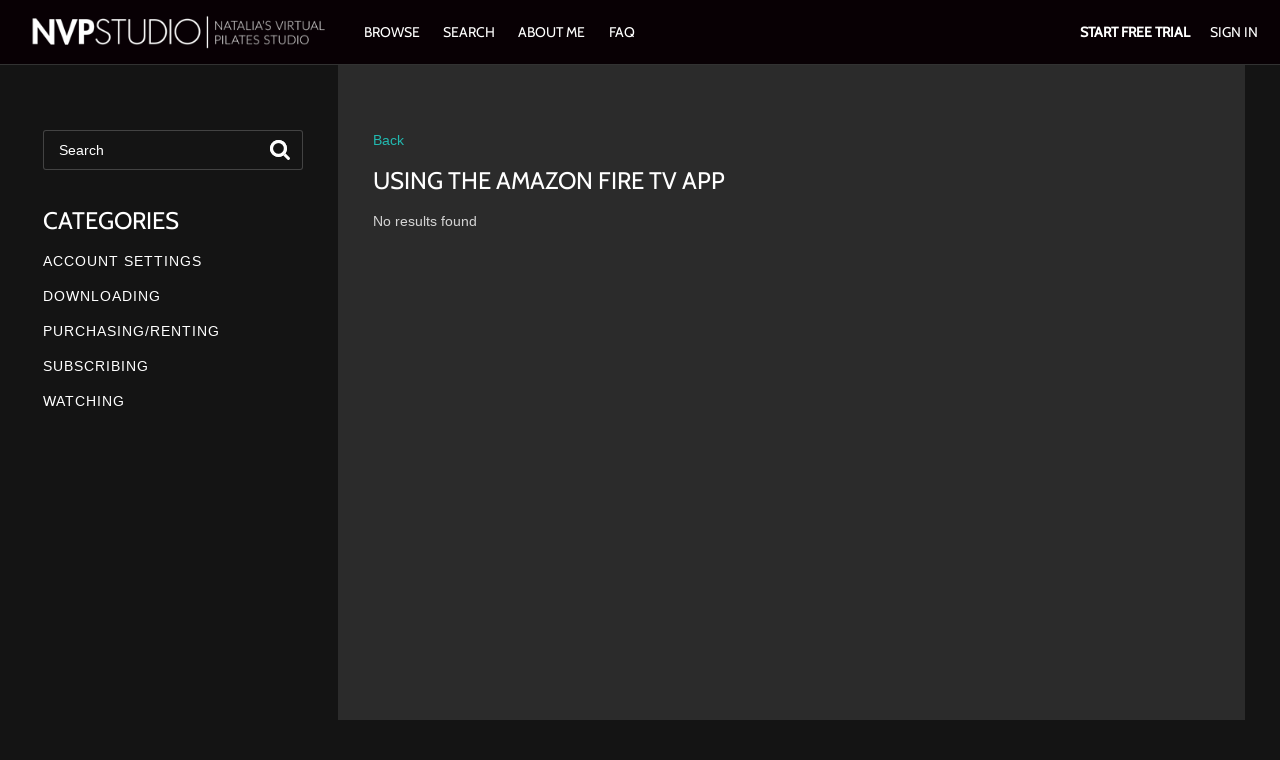

--- FILE ---
content_type: text/html; charset=utf-8
request_url: https://www.google.com/recaptcha/enterprise/anchor?ar=1&k=6LfvmnopAAAAACA1XKDZ4aLl79C20qmy7BJp9SP8&co=aHR0cHM6Ly9udnBzdHVkaW8udmh4LnR2OjQ0Mw..&hl=en&v=PoyoqOPhxBO7pBk68S4YbpHZ&size=invisible&anchor-ms=20000&execute-ms=30000&cb=qewt6roggjlc
body_size: 48458
content:
<!DOCTYPE HTML><html dir="ltr" lang="en"><head><meta http-equiv="Content-Type" content="text/html; charset=UTF-8">
<meta http-equiv="X-UA-Compatible" content="IE=edge">
<title>reCAPTCHA</title>
<style type="text/css">
/* cyrillic-ext */
@font-face {
  font-family: 'Roboto';
  font-style: normal;
  font-weight: 400;
  font-stretch: 100%;
  src: url(//fonts.gstatic.com/s/roboto/v48/KFO7CnqEu92Fr1ME7kSn66aGLdTylUAMa3GUBHMdazTgWw.woff2) format('woff2');
  unicode-range: U+0460-052F, U+1C80-1C8A, U+20B4, U+2DE0-2DFF, U+A640-A69F, U+FE2E-FE2F;
}
/* cyrillic */
@font-face {
  font-family: 'Roboto';
  font-style: normal;
  font-weight: 400;
  font-stretch: 100%;
  src: url(//fonts.gstatic.com/s/roboto/v48/KFO7CnqEu92Fr1ME7kSn66aGLdTylUAMa3iUBHMdazTgWw.woff2) format('woff2');
  unicode-range: U+0301, U+0400-045F, U+0490-0491, U+04B0-04B1, U+2116;
}
/* greek-ext */
@font-face {
  font-family: 'Roboto';
  font-style: normal;
  font-weight: 400;
  font-stretch: 100%;
  src: url(//fonts.gstatic.com/s/roboto/v48/KFO7CnqEu92Fr1ME7kSn66aGLdTylUAMa3CUBHMdazTgWw.woff2) format('woff2');
  unicode-range: U+1F00-1FFF;
}
/* greek */
@font-face {
  font-family: 'Roboto';
  font-style: normal;
  font-weight: 400;
  font-stretch: 100%;
  src: url(//fonts.gstatic.com/s/roboto/v48/KFO7CnqEu92Fr1ME7kSn66aGLdTylUAMa3-UBHMdazTgWw.woff2) format('woff2');
  unicode-range: U+0370-0377, U+037A-037F, U+0384-038A, U+038C, U+038E-03A1, U+03A3-03FF;
}
/* math */
@font-face {
  font-family: 'Roboto';
  font-style: normal;
  font-weight: 400;
  font-stretch: 100%;
  src: url(//fonts.gstatic.com/s/roboto/v48/KFO7CnqEu92Fr1ME7kSn66aGLdTylUAMawCUBHMdazTgWw.woff2) format('woff2');
  unicode-range: U+0302-0303, U+0305, U+0307-0308, U+0310, U+0312, U+0315, U+031A, U+0326-0327, U+032C, U+032F-0330, U+0332-0333, U+0338, U+033A, U+0346, U+034D, U+0391-03A1, U+03A3-03A9, U+03B1-03C9, U+03D1, U+03D5-03D6, U+03F0-03F1, U+03F4-03F5, U+2016-2017, U+2034-2038, U+203C, U+2040, U+2043, U+2047, U+2050, U+2057, U+205F, U+2070-2071, U+2074-208E, U+2090-209C, U+20D0-20DC, U+20E1, U+20E5-20EF, U+2100-2112, U+2114-2115, U+2117-2121, U+2123-214F, U+2190, U+2192, U+2194-21AE, U+21B0-21E5, U+21F1-21F2, U+21F4-2211, U+2213-2214, U+2216-22FF, U+2308-230B, U+2310, U+2319, U+231C-2321, U+2336-237A, U+237C, U+2395, U+239B-23B7, U+23D0, U+23DC-23E1, U+2474-2475, U+25AF, U+25B3, U+25B7, U+25BD, U+25C1, U+25CA, U+25CC, U+25FB, U+266D-266F, U+27C0-27FF, U+2900-2AFF, U+2B0E-2B11, U+2B30-2B4C, U+2BFE, U+3030, U+FF5B, U+FF5D, U+1D400-1D7FF, U+1EE00-1EEFF;
}
/* symbols */
@font-face {
  font-family: 'Roboto';
  font-style: normal;
  font-weight: 400;
  font-stretch: 100%;
  src: url(//fonts.gstatic.com/s/roboto/v48/KFO7CnqEu92Fr1ME7kSn66aGLdTylUAMaxKUBHMdazTgWw.woff2) format('woff2');
  unicode-range: U+0001-000C, U+000E-001F, U+007F-009F, U+20DD-20E0, U+20E2-20E4, U+2150-218F, U+2190, U+2192, U+2194-2199, U+21AF, U+21E6-21F0, U+21F3, U+2218-2219, U+2299, U+22C4-22C6, U+2300-243F, U+2440-244A, U+2460-24FF, U+25A0-27BF, U+2800-28FF, U+2921-2922, U+2981, U+29BF, U+29EB, U+2B00-2BFF, U+4DC0-4DFF, U+FFF9-FFFB, U+10140-1018E, U+10190-1019C, U+101A0, U+101D0-101FD, U+102E0-102FB, U+10E60-10E7E, U+1D2C0-1D2D3, U+1D2E0-1D37F, U+1F000-1F0FF, U+1F100-1F1AD, U+1F1E6-1F1FF, U+1F30D-1F30F, U+1F315, U+1F31C, U+1F31E, U+1F320-1F32C, U+1F336, U+1F378, U+1F37D, U+1F382, U+1F393-1F39F, U+1F3A7-1F3A8, U+1F3AC-1F3AF, U+1F3C2, U+1F3C4-1F3C6, U+1F3CA-1F3CE, U+1F3D4-1F3E0, U+1F3ED, U+1F3F1-1F3F3, U+1F3F5-1F3F7, U+1F408, U+1F415, U+1F41F, U+1F426, U+1F43F, U+1F441-1F442, U+1F444, U+1F446-1F449, U+1F44C-1F44E, U+1F453, U+1F46A, U+1F47D, U+1F4A3, U+1F4B0, U+1F4B3, U+1F4B9, U+1F4BB, U+1F4BF, U+1F4C8-1F4CB, U+1F4D6, U+1F4DA, U+1F4DF, U+1F4E3-1F4E6, U+1F4EA-1F4ED, U+1F4F7, U+1F4F9-1F4FB, U+1F4FD-1F4FE, U+1F503, U+1F507-1F50B, U+1F50D, U+1F512-1F513, U+1F53E-1F54A, U+1F54F-1F5FA, U+1F610, U+1F650-1F67F, U+1F687, U+1F68D, U+1F691, U+1F694, U+1F698, U+1F6AD, U+1F6B2, U+1F6B9-1F6BA, U+1F6BC, U+1F6C6-1F6CF, U+1F6D3-1F6D7, U+1F6E0-1F6EA, U+1F6F0-1F6F3, U+1F6F7-1F6FC, U+1F700-1F7FF, U+1F800-1F80B, U+1F810-1F847, U+1F850-1F859, U+1F860-1F887, U+1F890-1F8AD, U+1F8B0-1F8BB, U+1F8C0-1F8C1, U+1F900-1F90B, U+1F93B, U+1F946, U+1F984, U+1F996, U+1F9E9, U+1FA00-1FA6F, U+1FA70-1FA7C, U+1FA80-1FA89, U+1FA8F-1FAC6, U+1FACE-1FADC, U+1FADF-1FAE9, U+1FAF0-1FAF8, U+1FB00-1FBFF;
}
/* vietnamese */
@font-face {
  font-family: 'Roboto';
  font-style: normal;
  font-weight: 400;
  font-stretch: 100%;
  src: url(//fonts.gstatic.com/s/roboto/v48/KFO7CnqEu92Fr1ME7kSn66aGLdTylUAMa3OUBHMdazTgWw.woff2) format('woff2');
  unicode-range: U+0102-0103, U+0110-0111, U+0128-0129, U+0168-0169, U+01A0-01A1, U+01AF-01B0, U+0300-0301, U+0303-0304, U+0308-0309, U+0323, U+0329, U+1EA0-1EF9, U+20AB;
}
/* latin-ext */
@font-face {
  font-family: 'Roboto';
  font-style: normal;
  font-weight: 400;
  font-stretch: 100%;
  src: url(//fonts.gstatic.com/s/roboto/v48/KFO7CnqEu92Fr1ME7kSn66aGLdTylUAMa3KUBHMdazTgWw.woff2) format('woff2');
  unicode-range: U+0100-02BA, U+02BD-02C5, U+02C7-02CC, U+02CE-02D7, U+02DD-02FF, U+0304, U+0308, U+0329, U+1D00-1DBF, U+1E00-1E9F, U+1EF2-1EFF, U+2020, U+20A0-20AB, U+20AD-20C0, U+2113, U+2C60-2C7F, U+A720-A7FF;
}
/* latin */
@font-face {
  font-family: 'Roboto';
  font-style: normal;
  font-weight: 400;
  font-stretch: 100%;
  src: url(//fonts.gstatic.com/s/roboto/v48/KFO7CnqEu92Fr1ME7kSn66aGLdTylUAMa3yUBHMdazQ.woff2) format('woff2');
  unicode-range: U+0000-00FF, U+0131, U+0152-0153, U+02BB-02BC, U+02C6, U+02DA, U+02DC, U+0304, U+0308, U+0329, U+2000-206F, U+20AC, U+2122, U+2191, U+2193, U+2212, U+2215, U+FEFF, U+FFFD;
}
/* cyrillic-ext */
@font-face {
  font-family: 'Roboto';
  font-style: normal;
  font-weight: 500;
  font-stretch: 100%;
  src: url(//fonts.gstatic.com/s/roboto/v48/KFO7CnqEu92Fr1ME7kSn66aGLdTylUAMa3GUBHMdazTgWw.woff2) format('woff2');
  unicode-range: U+0460-052F, U+1C80-1C8A, U+20B4, U+2DE0-2DFF, U+A640-A69F, U+FE2E-FE2F;
}
/* cyrillic */
@font-face {
  font-family: 'Roboto';
  font-style: normal;
  font-weight: 500;
  font-stretch: 100%;
  src: url(//fonts.gstatic.com/s/roboto/v48/KFO7CnqEu92Fr1ME7kSn66aGLdTylUAMa3iUBHMdazTgWw.woff2) format('woff2');
  unicode-range: U+0301, U+0400-045F, U+0490-0491, U+04B0-04B1, U+2116;
}
/* greek-ext */
@font-face {
  font-family: 'Roboto';
  font-style: normal;
  font-weight: 500;
  font-stretch: 100%;
  src: url(//fonts.gstatic.com/s/roboto/v48/KFO7CnqEu92Fr1ME7kSn66aGLdTylUAMa3CUBHMdazTgWw.woff2) format('woff2');
  unicode-range: U+1F00-1FFF;
}
/* greek */
@font-face {
  font-family: 'Roboto';
  font-style: normal;
  font-weight: 500;
  font-stretch: 100%;
  src: url(//fonts.gstatic.com/s/roboto/v48/KFO7CnqEu92Fr1ME7kSn66aGLdTylUAMa3-UBHMdazTgWw.woff2) format('woff2');
  unicode-range: U+0370-0377, U+037A-037F, U+0384-038A, U+038C, U+038E-03A1, U+03A3-03FF;
}
/* math */
@font-face {
  font-family: 'Roboto';
  font-style: normal;
  font-weight: 500;
  font-stretch: 100%;
  src: url(//fonts.gstatic.com/s/roboto/v48/KFO7CnqEu92Fr1ME7kSn66aGLdTylUAMawCUBHMdazTgWw.woff2) format('woff2');
  unicode-range: U+0302-0303, U+0305, U+0307-0308, U+0310, U+0312, U+0315, U+031A, U+0326-0327, U+032C, U+032F-0330, U+0332-0333, U+0338, U+033A, U+0346, U+034D, U+0391-03A1, U+03A3-03A9, U+03B1-03C9, U+03D1, U+03D5-03D6, U+03F0-03F1, U+03F4-03F5, U+2016-2017, U+2034-2038, U+203C, U+2040, U+2043, U+2047, U+2050, U+2057, U+205F, U+2070-2071, U+2074-208E, U+2090-209C, U+20D0-20DC, U+20E1, U+20E5-20EF, U+2100-2112, U+2114-2115, U+2117-2121, U+2123-214F, U+2190, U+2192, U+2194-21AE, U+21B0-21E5, U+21F1-21F2, U+21F4-2211, U+2213-2214, U+2216-22FF, U+2308-230B, U+2310, U+2319, U+231C-2321, U+2336-237A, U+237C, U+2395, U+239B-23B7, U+23D0, U+23DC-23E1, U+2474-2475, U+25AF, U+25B3, U+25B7, U+25BD, U+25C1, U+25CA, U+25CC, U+25FB, U+266D-266F, U+27C0-27FF, U+2900-2AFF, U+2B0E-2B11, U+2B30-2B4C, U+2BFE, U+3030, U+FF5B, U+FF5D, U+1D400-1D7FF, U+1EE00-1EEFF;
}
/* symbols */
@font-face {
  font-family: 'Roboto';
  font-style: normal;
  font-weight: 500;
  font-stretch: 100%;
  src: url(//fonts.gstatic.com/s/roboto/v48/KFO7CnqEu92Fr1ME7kSn66aGLdTylUAMaxKUBHMdazTgWw.woff2) format('woff2');
  unicode-range: U+0001-000C, U+000E-001F, U+007F-009F, U+20DD-20E0, U+20E2-20E4, U+2150-218F, U+2190, U+2192, U+2194-2199, U+21AF, U+21E6-21F0, U+21F3, U+2218-2219, U+2299, U+22C4-22C6, U+2300-243F, U+2440-244A, U+2460-24FF, U+25A0-27BF, U+2800-28FF, U+2921-2922, U+2981, U+29BF, U+29EB, U+2B00-2BFF, U+4DC0-4DFF, U+FFF9-FFFB, U+10140-1018E, U+10190-1019C, U+101A0, U+101D0-101FD, U+102E0-102FB, U+10E60-10E7E, U+1D2C0-1D2D3, U+1D2E0-1D37F, U+1F000-1F0FF, U+1F100-1F1AD, U+1F1E6-1F1FF, U+1F30D-1F30F, U+1F315, U+1F31C, U+1F31E, U+1F320-1F32C, U+1F336, U+1F378, U+1F37D, U+1F382, U+1F393-1F39F, U+1F3A7-1F3A8, U+1F3AC-1F3AF, U+1F3C2, U+1F3C4-1F3C6, U+1F3CA-1F3CE, U+1F3D4-1F3E0, U+1F3ED, U+1F3F1-1F3F3, U+1F3F5-1F3F7, U+1F408, U+1F415, U+1F41F, U+1F426, U+1F43F, U+1F441-1F442, U+1F444, U+1F446-1F449, U+1F44C-1F44E, U+1F453, U+1F46A, U+1F47D, U+1F4A3, U+1F4B0, U+1F4B3, U+1F4B9, U+1F4BB, U+1F4BF, U+1F4C8-1F4CB, U+1F4D6, U+1F4DA, U+1F4DF, U+1F4E3-1F4E6, U+1F4EA-1F4ED, U+1F4F7, U+1F4F9-1F4FB, U+1F4FD-1F4FE, U+1F503, U+1F507-1F50B, U+1F50D, U+1F512-1F513, U+1F53E-1F54A, U+1F54F-1F5FA, U+1F610, U+1F650-1F67F, U+1F687, U+1F68D, U+1F691, U+1F694, U+1F698, U+1F6AD, U+1F6B2, U+1F6B9-1F6BA, U+1F6BC, U+1F6C6-1F6CF, U+1F6D3-1F6D7, U+1F6E0-1F6EA, U+1F6F0-1F6F3, U+1F6F7-1F6FC, U+1F700-1F7FF, U+1F800-1F80B, U+1F810-1F847, U+1F850-1F859, U+1F860-1F887, U+1F890-1F8AD, U+1F8B0-1F8BB, U+1F8C0-1F8C1, U+1F900-1F90B, U+1F93B, U+1F946, U+1F984, U+1F996, U+1F9E9, U+1FA00-1FA6F, U+1FA70-1FA7C, U+1FA80-1FA89, U+1FA8F-1FAC6, U+1FACE-1FADC, U+1FADF-1FAE9, U+1FAF0-1FAF8, U+1FB00-1FBFF;
}
/* vietnamese */
@font-face {
  font-family: 'Roboto';
  font-style: normal;
  font-weight: 500;
  font-stretch: 100%;
  src: url(//fonts.gstatic.com/s/roboto/v48/KFO7CnqEu92Fr1ME7kSn66aGLdTylUAMa3OUBHMdazTgWw.woff2) format('woff2');
  unicode-range: U+0102-0103, U+0110-0111, U+0128-0129, U+0168-0169, U+01A0-01A1, U+01AF-01B0, U+0300-0301, U+0303-0304, U+0308-0309, U+0323, U+0329, U+1EA0-1EF9, U+20AB;
}
/* latin-ext */
@font-face {
  font-family: 'Roboto';
  font-style: normal;
  font-weight: 500;
  font-stretch: 100%;
  src: url(//fonts.gstatic.com/s/roboto/v48/KFO7CnqEu92Fr1ME7kSn66aGLdTylUAMa3KUBHMdazTgWw.woff2) format('woff2');
  unicode-range: U+0100-02BA, U+02BD-02C5, U+02C7-02CC, U+02CE-02D7, U+02DD-02FF, U+0304, U+0308, U+0329, U+1D00-1DBF, U+1E00-1E9F, U+1EF2-1EFF, U+2020, U+20A0-20AB, U+20AD-20C0, U+2113, U+2C60-2C7F, U+A720-A7FF;
}
/* latin */
@font-face {
  font-family: 'Roboto';
  font-style: normal;
  font-weight: 500;
  font-stretch: 100%;
  src: url(//fonts.gstatic.com/s/roboto/v48/KFO7CnqEu92Fr1ME7kSn66aGLdTylUAMa3yUBHMdazQ.woff2) format('woff2');
  unicode-range: U+0000-00FF, U+0131, U+0152-0153, U+02BB-02BC, U+02C6, U+02DA, U+02DC, U+0304, U+0308, U+0329, U+2000-206F, U+20AC, U+2122, U+2191, U+2193, U+2212, U+2215, U+FEFF, U+FFFD;
}
/* cyrillic-ext */
@font-face {
  font-family: 'Roboto';
  font-style: normal;
  font-weight: 900;
  font-stretch: 100%;
  src: url(//fonts.gstatic.com/s/roboto/v48/KFO7CnqEu92Fr1ME7kSn66aGLdTylUAMa3GUBHMdazTgWw.woff2) format('woff2');
  unicode-range: U+0460-052F, U+1C80-1C8A, U+20B4, U+2DE0-2DFF, U+A640-A69F, U+FE2E-FE2F;
}
/* cyrillic */
@font-face {
  font-family: 'Roboto';
  font-style: normal;
  font-weight: 900;
  font-stretch: 100%;
  src: url(//fonts.gstatic.com/s/roboto/v48/KFO7CnqEu92Fr1ME7kSn66aGLdTylUAMa3iUBHMdazTgWw.woff2) format('woff2');
  unicode-range: U+0301, U+0400-045F, U+0490-0491, U+04B0-04B1, U+2116;
}
/* greek-ext */
@font-face {
  font-family: 'Roboto';
  font-style: normal;
  font-weight: 900;
  font-stretch: 100%;
  src: url(//fonts.gstatic.com/s/roboto/v48/KFO7CnqEu92Fr1ME7kSn66aGLdTylUAMa3CUBHMdazTgWw.woff2) format('woff2');
  unicode-range: U+1F00-1FFF;
}
/* greek */
@font-face {
  font-family: 'Roboto';
  font-style: normal;
  font-weight: 900;
  font-stretch: 100%;
  src: url(//fonts.gstatic.com/s/roboto/v48/KFO7CnqEu92Fr1ME7kSn66aGLdTylUAMa3-UBHMdazTgWw.woff2) format('woff2');
  unicode-range: U+0370-0377, U+037A-037F, U+0384-038A, U+038C, U+038E-03A1, U+03A3-03FF;
}
/* math */
@font-face {
  font-family: 'Roboto';
  font-style: normal;
  font-weight: 900;
  font-stretch: 100%;
  src: url(//fonts.gstatic.com/s/roboto/v48/KFO7CnqEu92Fr1ME7kSn66aGLdTylUAMawCUBHMdazTgWw.woff2) format('woff2');
  unicode-range: U+0302-0303, U+0305, U+0307-0308, U+0310, U+0312, U+0315, U+031A, U+0326-0327, U+032C, U+032F-0330, U+0332-0333, U+0338, U+033A, U+0346, U+034D, U+0391-03A1, U+03A3-03A9, U+03B1-03C9, U+03D1, U+03D5-03D6, U+03F0-03F1, U+03F4-03F5, U+2016-2017, U+2034-2038, U+203C, U+2040, U+2043, U+2047, U+2050, U+2057, U+205F, U+2070-2071, U+2074-208E, U+2090-209C, U+20D0-20DC, U+20E1, U+20E5-20EF, U+2100-2112, U+2114-2115, U+2117-2121, U+2123-214F, U+2190, U+2192, U+2194-21AE, U+21B0-21E5, U+21F1-21F2, U+21F4-2211, U+2213-2214, U+2216-22FF, U+2308-230B, U+2310, U+2319, U+231C-2321, U+2336-237A, U+237C, U+2395, U+239B-23B7, U+23D0, U+23DC-23E1, U+2474-2475, U+25AF, U+25B3, U+25B7, U+25BD, U+25C1, U+25CA, U+25CC, U+25FB, U+266D-266F, U+27C0-27FF, U+2900-2AFF, U+2B0E-2B11, U+2B30-2B4C, U+2BFE, U+3030, U+FF5B, U+FF5D, U+1D400-1D7FF, U+1EE00-1EEFF;
}
/* symbols */
@font-face {
  font-family: 'Roboto';
  font-style: normal;
  font-weight: 900;
  font-stretch: 100%;
  src: url(//fonts.gstatic.com/s/roboto/v48/KFO7CnqEu92Fr1ME7kSn66aGLdTylUAMaxKUBHMdazTgWw.woff2) format('woff2');
  unicode-range: U+0001-000C, U+000E-001F, U+007F-009F, U+20DD-20E0, U+20E2-20E4, U+2150-218F, U+2190, U+2192, U+2194-2199, U+21AF, U+21E6-21F0, U+21F3, U+2218-2219, U+2299, U+22C4-22C6, U+2300-243F, U+2440-244A, U+2460-24FF, U+25A0-27BF, U+2800-28FF, U+2921-2922, U+2981, U+29BF, U+29EB, U+2B00-2BFF, U+4DC0-4DFF, U+FFF9-FFFB, U+10140-1018E, U+10190-1019C, U+101A0, U+101D0-101FD, U+102E0-102FB, U+10E60-10E7E, U+1D2C0-1D2D3, U+1D2E0-1D37F, U+1F000-1F0FF, U+1F100-1F1AD, U+1F1E6-1F1FF, U+1F30D-1F30F, U+1F315, U+1F31C, U+1F31E, U+1F320-1F32C, U+1F336, U+1F378, U+1F37D, U+1F382, U+1F393-1F39F, U+1F3A7-1F3A8, U+1F3AC-1F3AF, U+1F3C2, U+1F3C4-1F3C6, U+1F3CA-1F3CE, U+1F3D4-1F3E0, U+1F3ED, U+1F3F1-1F3F3, U+1F3F5-1F3F7, U+1F408, U+1F415, U+1F41F, U+1F426, U+1F43F, U+1F441-1F442, U+1F444, U+1F446-1F449, U+1F44C-1F44E, U+1F453, U+1F46A, U+1F47D, U+1F4A3, U+1F4B0, U+1F4B3, U+1F4B9, U+1F4BB, U+1F4BF, U+1F4C8-1F4CB, U+1F4D6, U+1F4DA, U+1F4DF, U+1F4E3-1F4E6, U+1F4EA-1F4ED, U+1F4F7, U+1F4F9-1F4FB, U+1F4FD-1F4FE, U+1F503, U+1F507-1F50B, U+1F50D, U+1F512-1F513, U+1F53E-1F54A, U+1F54F-1F5FA, U+1F610, U+1F650-1F67F, U+1F687, U+1F68D, U+1F691, U+1F694, U+1F698, U+1F6AD, U+1F6B2, U+1F6B9-1F6BA, U+1F6BC, U+1F6C6-1F6CF, U+1F6D3-1F6D7, U+1F6E0-1F6EA, U+1F6F0-1F6F3, U+1F6F7-1F6FC, U+1F700-1F7FF, U+1F800-1F80B, U+1F810-1F847, U+1F850-1F859, U+1F860-1F887, U+1F890-1F8AD, U+1F8B0-1F8BB, U+1F8C0-1F8C1, U+1F900-1F90B, U+1F93B, U+1F946, U+1F984, U+1F996, U+1F9E9, U+1FA00-1FA6F, U+1FA70-1FA7C, U+1FA80-1FA89, U+1FA8F-1FAC6, U+1FACE-1FADC, U+1FADF-1FAE9, U+1FAF0-1FAF8, U+1FB00-1FBFF;
}
/* vietnamese */
@font-face {
  font-family: 'Roboto';
  font-style: normal;
  font-weight: 900;
  font-stretch: 100%;
  src: url(//fonts.gstatic.com/s/roboto/v48/KFO7CnqEu92Fr1ME7kSn66aGLdTylUAMa3OUBHMdazTgWw.woff2) format('woff2');
  unicode-range: U+0102-0103, U+0110-0111, U+0128-0129, U+0168-0169, U+01A0-01A1, U+01AF-01B0, U+0300-0301, U+0303-0304, U+0308-0309, U+0323, U+0329, U+1EA0-1EF9, U+20AB;
}
/* latin-ext */
@font-face {
  font-family: 'Roboto';
  font-style: normal;
  font-weight: 900;
  font-stretch: 100%;
  src: url(//fonts.gstatic.com/s/roboto/v48/KFO7CnqEu92Fr1ME7kSn66aGLdTylUAMa3KUBHMdazTgWw.woff2) format('woff2');
  unicode-range: U+0100-02BA, U+02BD-02C5, U+02C7-02CC, U+02CE-02D7, U+02DD-02FF, U+0304, U+0308, U+0329, U+1D00-1DBF, U+1E00-1E9F, U+1EF2-1EFF, U+2020, U+20A0-20AB, U+20AD-20C0, U+2113, U+2C60-2C7F, U+A720-A7FF;
}
/* latin */
@font-face {
  font-family: 'Roboto';
  font-style: normal;
  font-weight: 900;
  font-stretch: 100%;
  src: url(//fonts.gstatic.com/s/roboto/v48/KFO7CnqEu92Fr1ME7kSn66aGLdTylUAMa3yUBHMdazQ.woff2) format('woff2');
  unicode-range: U+0000-00FF, U+0131, U+0152-0153, U+02BB-02BC, U+02C6, U+02DA, U+02DC, U+0304, U+0308, U+0329, U+2000-206F, U+20AC, U+2122, U+2191, U+2193, U+2212, U+2215, U+FEFF, U+FFFD;
}

</style>
<link rel="stylesheet" type="text/css" href="https://www.gstatic.com/recaptcha/releases/PoyoqOPhxBO7pBk68S4YbpHZ/styles__ltr.css">
<script nonce="OKvUCwn8U32kDn-O--8Ebw" type="text/javascript">window['__recaptcha_api'] = 'https://www.google.com/recaptcha/enterprise/';</script>
<script type="text/javascript" src="https://www.gstatic.com/recaptcha/releases/PoyoqOPhxBO7pBk68S4YbpHZ/recaptcha__en.js" nonce="OKvUCwn8U32kDn-O--8Ebw">
      
    </script></head>
<body><div id="rc-anchor-alert" class="rc-anchor-alert"></div>
<input type="hidden" id="recaptcha-token" value="[base64]">
<script type="text/javascript" nonce="OKvUCwn8U32kDn-O--8Ebw">
      recaptcha.anchor.Main.init("[\x22ainput\x22,[\x22bgdata\x22,\x22\x22,\[base64]/[base64]/[base64]/bmV3IHJbeF0oY1swXSk6RT09Mj9uZXcgclt4XShjWzBdLGNbMV0pOkU9PTM/bmV3IHJbeF0oY1swXSxjWzFdLGNbMl0pOkU9PTQ/[base64]/[base64]/[base64]/[base64]/[base64]/[base64]/[base64]/[base64]\x22,\[base64]\\u003d\x22,\x22azhudUHDsi/DjhHCucKhwrHDjUHDu8OdccKhZ8O9PCYbwrowJE8LwrUowq3Cg8OawrJtR3/DqcO5wpvCsn/Dt8Olwqt1eMOwwrpUGcOMWxXCuQV9wq1lRmTDqD7CmSHCisOtP8KlIW7DrMOpwqLDjkZQw7zCjcOWwqHCgsOnV8KhDUldMMKPw7hoOzbCpVXCoFzDrcOpM2cmwplwagFpUcKcwpXCvsOXUVDCnyAtWCw8On/DlXQyLDbDuXzDqBpZJl/Cu8OnwrLDqsKIwr7Cm3UYw43Cj8KEwpcON8OqV8Klw7AFw4Rxw7HDtsOFwptiH1NKa8KLWigow755wrt5fil0QQ7CukPCn8KXwrJpOC8fwqDCgMOYw4oKw4DCh8OMwocwWsOGSEDDlgQyanLDiEvDvMO/wq0+woJMKQpBwofCniFfR1ljWMORw4jDgzrDkMOAP8ORFRZJQ2DCiE3ClMOyw7DCiwnClcK/MMKuw6cmw5XDpMOIw7xiBcOnFcObw4DCrCVUHQfDjADCmm/[base64]/wpNvV8OkwqrCqQwrwrVBCT5RwrHCimLDt8KtRMOjw4HDiTokaQnDmTZzbFbDrHBWw6IsXsOrwrNnU8KOwoobwoEEBcK0MMKrw6XDtsKrwpQTLn3DpEHCm1EzRVIKw6oOwoTCksKxw6Q9Z8OCw5PCvCbCqynDhmbCt8Kpwo9Zw6zDmsOPUcOBd8KZwosPwr4zCy/DsMO3wrPCmMKVG1jDjcK4wrnDog0Lw6E5w588w5FcNWhHw7XDv8KRWxxaw59bUSRAKsKqUsOrwqcdZXPDrcOFemTCslsoM8OzBGrCicOtCsKbSDBGUFLDvMKda2ROw5fCrBTCmsOsIxvDrcKhNG5kw69dwo8Xw7oaw4NnTcOGMU/DscKjJMOMC3tbwp/[base64]/DoMKeSHvDgkYceMK3D8KsbMK7w5xFw4w9wp5ow4xdLGsoSxnCn1E1wpvDg8KKch7DpQzCiMKFwrA7wrPDqHzDmcOmOMKFEhMTMMKVa8K4CSbDuGPDnmB8U8K2w5TDrsKiwr/DpSvDksOYw77DqnbChx1uw4Axw6Mvwp9Bw5jDmMKMw5DDvcOywpUMbh4XL2HDrcOywoEjbMKndj4xw7Qzw5LDvcKtwp5Hw5NWwqnCoMOHw7DCqsO9w7INCn/DvULCnT0tw64uwrh5wpbDhl4twoUPVcKHYsOQwr/Ctw1/UMK4HMOOwppsw6pVw6Icw4TDnkYkwo9KbRhrEsKyOsKCwoLDqGdOVsOcPnpXKm9yHBs3w47CrMK3w7tyw6ZIbBlIXcK3w4dqw7EkwqDCmx1/w5DCq3sbwqPCqTgVJ14zUCp3eTZmw4I3E8KfesKsBzLDul/CucKkw5sWQBnDnEMhwpvCuMKMwoTDl8KLw5rDkcO5wqsBw7/CjTfCn8KkaMOVwoZxw7hpw6BMLsO/S0PDmS96w4/CgcONFnjCpSkfwo5LFsKkw6PChGPDssKJZgLCucKyAmfCncOkYxHDmh/Dp0V7SMKmwr0xwrDDvy/CtMK9wofDusKAS8OMwrVxw5/[base64]/VMOow6UERT5RHcO2a8O4w73DgCvCuMOuwpfCni3DgBrDiMK7KcO2wq9tVMKsTsKcUTzDs8OXwqbDnWtzwrPDrsKsewTDlcKTwqTCuTnDscKEa08yw6V6CsO8wqcBw73DpRbDihceUcOcwqgIFcKWTGrCgyFLw4TCh8OzD8KcwoXConjDhcOxBATClw/[base64]/RsKoWAdlK8K4wpzDlcKZD3/DrsObwpk0T2XDrMOLInbCqcK/[base64]/YsOSbsO7WMK0w5g9BMOHJMKoHcKnwobDkcKxGR0TdCZqNwR0wr9hwoHDncKiR8OmTC3DqMKZeGAce8OHIsO4wofCsMOeRgZmw63CnhzDhHPCjsOLwqrDnCtNw4sJCzbDhnjDn8KCw7kkDHx7PwHDqQTCuDvCmMOYcMOpw47DkjQAwp7DlMK2R8KzSMO/wqRdS8OFB2ZYNMOUw4ZrEQ1fJMOUw5ttN2t/[base64]/[base64]/bcKpdHInw5QGAVpQwoMTwrHCjcKbw4DDkMOdWQpJw4jCqsOswqlNEMK9NCbCmMOiw7A7wo87Ch/DvcO6LRZYMAvDnCHCnAwewpwXw4AyJcORwoxSVcOnw7U4XMO1w4o8JHQEESR/w5zCoA1Mb1rDl245IcKKTh8vGV8XXR5jfMOPw7nCpcKIw4l2w7kYS8KSJMOawotRwqbDrcOIGy4ELi/DpsOVw6JJNsObwq3CrhVzw4TDvA/Cq8KUBsKNw6RFAFRpNyRBwqRRewjCj8KeCsOtesKoaMKvwr7Dp8KdaxJ9JB7ChsOuSmjCiFHDoA0Ew5IbG8Oew4BewpnCvVBqw5fDn8KswpB4FMKSwrzCvV/DisKjw6UTJyQUw6LCpsOqwqXChz8oWUJON2zCsMKawoTCjsOHwrdMw5EAw4LCosOnw7UIVEfClE/DuGtdc1bDpsOiHsOBEVBZw5XDmlYQfwbCmsKkwrM2ZcOxawJZE0JLw7ZMw5DCusOvw4fDrUMrw7LCiMKRw6bCvG90dAUaw6jDgytgw7EDHcK/AMO3GwQqw6PChMOLDTtxN1vCrMOwR1PDrcOmfW5jPyZxw5BZe0rCtsKWYMKQwqpIwqfDm8KHYEzCpXpOdzAMG8Klw7/DlwLCiMOBw54TV1ZywqN4AMK3QMOOwo1takoXYcKjwrMmAFcmOUvDk0XDo8ONO8OhwoU1w5R5FsOowpgsdMO7wo4HRzjDucK/AcOsw6HDscKfwqfCsiXDnMOxw71BGsOnbsOYTwDCoRDDg8KWbFbCkMKMZsOKQnXDosO8ezspw57DuMKpCMOkJnrCpinDu8KewrTDulZPZnMhwq4JwoAvw57Cn0HDu8Kewp3DtDYhJRUywrskCFQadm/DhMOeLcKLOA9LNjrCiMKvElnDscK7M0DCoMOwdsO1woEDwrQGFDfChMKIwrHCkMOfw6XDhMOCw6PCmcKawq/DhsOVcMOkRiLDo2bCnMOgV8OCwoFeXylLSjPDolZkfWzCjD0Aw5Y4fwtoLMKDwrzDq8ODwqnCqUbDjXjCjlV9R8OzVMKbwqt3Nk3CqlJjw4ZYw5LClggzw7jChnTCjHoNem/DijvCgGVIw5AoOsKTMMKNI17Cu8OiwrfCpsKqw7vDocOTDcK1S8OVwqFawpDDicK6wr0dw7rDjsKxFz/ChRYrwqnDvx3CrUvCqMKiwrg8woTChGnCmiltB8ODwqbCkMOzJiDCk8KEwr0+w5zDlSXCrcKAL8ODw67DksO/wpMrQcKXLcO4w7/CvDHCq8O8wr7DvnfDnjQ8fMOnW8KyUsK/w5EYwqzDvTQTEcOpw53Cl38LPcO1wqfDj8O1D8Kbw6XDuMOMw452eG1RwpoQCMK0w4TDv0IJwrvDj27CtTfDkMKPw64wQsKdwplpCB1Cw4PDtypBUm4JZMKJUcOWeiHCoE/Ck1YLBicKw5bDjFoxMcKTLcObcVbDrW9GPsKxw4UhCsODwpp6HsKTwrPCjnYnRFZlNnUDF8Kkw4LDuMKeaMKVw5BSwoXCpGfCuygOw7nCuFbCqMKiwocbwpTDtEPDpmpywocfw6vDrgguwps4w7XCkFTCrAxWLmUEFA1fwrXCoMOyA8KAehwva8O6wo/[base64]/[base64]/DmSDCg8Kuwo4DwqgMCRZQYMKRwrltw6Qow6lyb0E5QMOrwp1hw6HDm8ONa8KJJVdAesOtJ01iaDbDosOTI8O7HMOjQ8Kkw5/ClMOVw4g1w78mw7rCqEFpSm1CwrLDucKnwpZuw7MuXHwjw7TDl0XDlMOOYkLCjsOZw4XClgnCv17Dt8KxIsOCbcO1YMKLwrwPwqoLEQrCrcOVYMOUOQxQAcKoesKlw67CgsODw59NTnPCgsO/[base64]/MiDCisKgw5fDusKcw4wzJMOLf1xtaD3Do8OmwrVtFVzCo8O6wqBCZDtKwo8vMmrCpwzDrmcYw5zDrEPChMKcFMK8w7I1wo8iXyYPQ3ckwrbDlh8Sw63CvFvDjAlLH2jCrcKoVB3Cp8OLbcOuwrwCwobCmDZCwp4Ewq1fw77CqMOpWEzCjMKtw5/DsS3DuMO9w5DDi8OvfMKRw6XDphAmMsOGw7RbACIpwq/DhTbDmxlaORvCgkrCpEhPbcOcKzRhwpUFwrEOwqXDngjCiSnCu8ODO35GU8KsX0rDoC4vLnltwpnDgsO1DS9IfMKLZsK4w7gTw6nDhsOYw5ZQEA8XZXp0CsKOScKUWcOJKT3DikbDrlrCq1FyDD0Zwp1VNlXCs0s9LsKrwpVRWMK3w4tQwoVlw5nCksKgwr/DijjClHzCsTJswrZ8wqHDgcOLw5TCpD8rwojDmnXCkMKGw4A8w5jCu2vCmDFEdXQHOxbDnsKswrRQwr7DnwzDv8KdwoMUw5XDt8KINcKfCsO6GTzDknYiw6rCjcOEwo/DgcOTMcO3PykswqlmKBrDh8O3wrplw4PDmlLDr2jCgcOMScOtw4Yjw7dWXRDCq0HDglQYWjTCiVLDusK2MjLDn3h9w5/[base64]/Cs8KEwqV8U8OEwpLCqm/DgR3Dh8ORw5XDmWXDoigzH00sw4QyFMOBPcKtw6hVw7YVwrTDucOaw6wOw6zDk0c2w5EVWcK2OjXDiSJdw6ddwpl+SR3Dvzs5wqohdcOOwo0fB8ORwrwUw45Vc8KyXH4HL8K6GcKoJ1Uuw6tfPXvDhcOIEMKyw6vCti/DvW3CvMOsw7/DrmdDc8OMw6bCrMOrTcOEwr59wobDrsOQSsKKZsOSw6/[base64]/TsKuczjDoghGw7Zswqd6LVIyw6PCr8KgfExtwpdUw41xw6fDjwLDiAnDmMKBSATCvkHCt8KmfMKSw4Q1I8KYBx/CgsKVw5DDnVrDsnzDqWYLwrvCm1jDs8OOYcONDDJvAmzCs8KMwrttw4Jjw5EVw6TDuMKqLMOyfsKbwqF7dAxFeMO5V2klwq0eQUkJwpgnwoFqUCcQICxqwpbCpA3DqnDCuMOjwrE1w6bChTjDrsO9UHfDlR9QwpvCnj44QzPDhlFSwqLDqwc6wrDCtcOswpXDgA/CuDnCvHRFfiM3w5XCjhUdwobCl8OcworDrHozwqEJSQTCjTNywpzDt8OqCyzCkcOqPRbCjwDCksO1w7TCpcKdwqrDlMOubUXDmcKAPTEqDsKWwoTDtiJCGEJQb8KDP8OnXG/CjSfCs8O/e37CuMKlEsKlfcOXwoo/W8ORW8OTEyFfPcKXwoN8Z2HDpsO0dMOBFsO6V3HDksOWw5TCjMORM3nCtwVLwpIZw5vDnMKHwrdowqdJw5HDk8OkwqIbw4Uvw5cNw6PChcKZw4nDnA3CjcO/Ij3DpT/ChyPDuDnCssOmCcKgNcKTw5XCksKwTxfDqsOIw4E9Yk/CtMOjIMKrNMOcecOcVU3CgSbDrBrDlQ0MISwxLHxww6w8woDCt0zDjcOwcHUjZhHDp8KkwqMWw5FdEjfDucOow4DDhMO2w6zDmA/DrsOKw4UfwpbDnsKmw5hEBwnDvsKqScOFDcKvE8OmCMKkLcOaL19ffgHChGzCtMOUZk7Cj8Kcw7DCnMOLw7rCshPCqT8nw6bChgIYXzTDmiY6w63CvGXDlhAnRwnDiR90CsKmwrsqJkjCkMKgLMOnwr/CrsKswqrCrMOnwqoawot5wpjCtWEKAVgGDsK6wrtuw6Vqwocsw7/CscO5FsKmFsOLTH5BTX4wwplHe8KlAMKbd8OFw7N2w4YQw5DDryJVVsKjw4rDjsOaw50DwpvCnwnDk8ORQcKVOnAOcUbCmsOkw7jDs8KkwofDsSDDiW1Owo8yeMOjwr/DhhzDtcKKcMOfBWHDgcKCIU1wwo/[base64]/wp95w4d1NnJYJAjCpMO1bMKDw4bClsK0w7lOwoQHFsK1IF/CvsK3w6PDt8OYwqI5BcKSQz/CocO0wrvDr1YjD8KGcnfDql7CqMKvFjogwoViE8O9w4rCn2VNUlI0woLDjS7DlcKQwo3CnADCucOFJh/Du3w8w71ewqnCtn/DqMOawprCgcKZc083EcK7YHcfwpHDkMOvPH4hw7IKw6/CuMKFTgUtGcO7wpM5CMK5Oh8Dw4rDocOvwr5DEsOlJ8KBw78vwqwbSMOEw6kJw4PClsOAEm3CsMKDw545wr06w5XDvcKldW4YLsKIDMO0FUvDqFrDp8KUwrtZwqpHw4HDnG8aRSjCtMKiwoPCpcKOw6HCk3k5ChYQw7giw6/CvB1+DX/CjXrDvMOEw4/[base64]/Dg8KLwoTDsQtKMWnDoMOSLcKzwpJFdl8BfMKaNcO8ATx4SXfDp8OJXV9kwoprwrAmRsK8w5PDtsOEOsO3w4I/bcOEwr/CkG7DmzhaEVR7EsOpw4k9w5xSXHsNw5/CvxTCssOGHcKcfBfCqMOlw7MuwpdKWsOzLm7ClnHCksOewoVeY8O8WUQEw4bCncO7w5Vew7bDkMKoTMOlKxRNwqlqK3QZwr5Fwr7CjCvDujfCkcKywq/DpMKGWA/DhsK6cENPw4HDoAFQwpE/GnBzwozDgcKUw6zDg8KWRsKSwpLCtMO7UsOHecO0E8O/wpImD8OHOcKLS8OSAnjClVTConXCssO0GB3CusKVTVPDk8OVIsKLb8K4QMO0wpDDoDPDv8OwwqslFcOkVsOuBAAud8Omw4LCjMKPwqMfwofDj2TCvcKYG3TDhMKcUQBpwojDi8ObwqwGworDgTbDncKPwrxAwrXCvcO/KcKRw4AsJ0MLDSzDh8KrA8KXwo3ClGzDn8KowpjCucO9wpjDqzc4Dh3CkwTCnkIEIih6wq8xeMKWFFt2w5HCvhvDiHbCncKfLMKpwqYydcORwpbCmkDDqXciw5jCt8Oic38xw4/[base64]/[base64]/CoGcWwr/[base64]/[base64]/Dm8Oyw53CqsOxT8O9LWwuwrJbSV7CrMOQX0LCjsOVRsOzL2DCjcKLIhIbH8KhQWnChcOkZcKfwo7Cqgl8wrDCqm8LJMOLPMOOBXdwwq/DiRJ5w7lCPE48PFYDGMKoYE43w44/w5zCgykqQiTCvWHCjMKWX3hWw49XwoRNKMKpBRNhw5PDt8K0w7wsw7nDv1PDhMO3CDo5cTQrw5gfBcK4w7jDsi06wq/CoWJXYB/Dk8OuwrbCscOwwp9OwqLDpnRZwrzCp8KfDcK5wphIwrzDvS3Do8OqDiVsOMK6wpsWeGYfw5cJYU0eMMOrCcO0w73DuMObEzVmBGoxCsKewp5Lwq41aT3CkSZ3w6LDnW5Xw6wdw4/[base64]/CoQjCp0PDrHHDpMONwoB0w7LCk17DrhJow4AOwqXDrsOLwocORFTDt8OAVw1oV3sdw611e2rDpsOSQMKaFj9Vwoxlw6JaO8KLUsOWw5nDg8Kyw5zDoDk5VsKVAVjCt2VPGicswqBfbGYgaMKUFUdJXFlNeFpYT1oHF8OyOSpawq/[base64]/CgHNAwrVsw7sZwp/CuRUlTl3DnsODw4ghwqbDpsKjw7dxS1phwqbCpMKwwpnDisKywp49fsOUw5nDjcKlYsO7CcO8VgNrBcKZw4XCrC9dwovDuGhuw5RIw4/DvmVjbcKeAsKPQcOMRMOPw7AtMsOxBgfDisOobcKdw5QnRh7Dj8Ksw5rCvzzDjSdXUXVhRGgiwpLCvGLDlRTCqcOYI3PCt1rDqmbCgxXCksKLwqMVw6wadV4ZwqnCgloNw4TDq8KFwpnDlUEzw4/[base64]/DlMOjKS4RXsKpV2M5EWPDkX1pMD3CiXxxWcOxwpkwDzsWbAnDv8KaQldawrvDtybDusKuw5QxL27DkcO6El/DgjIzesKbRmwbw43DtHTDqsK+w65nw7w1AcK9ajrClcK8wplLfXXDhsKuSjrDlsK0dsOEwo/CuDsMwqPCmVxmw4ItO8OtHgrCuXfDvlHCjcK0LMO0wp03TcOjGsKbBMO+C8KIX0TCkBBzb8K/RcKIWlIowqHDj8OYwr8NR8OORHDDnMO9w6bCsRgResOvwoJowqUOw5XDtEIwEsKbwq1XT8Oow7ZYcFlRwq7DkMKqRMOIwr3CjMKXesKVOBvCisOBwoxuw4fDtMO/wpHCqsKzb8OPUQN7w5dKbMKoY8KKTwcDwrUKMT/CqEEEZQg8w7XCusOiwpolwrTDjMOlVRTCsinCg8KGD8OWw4fCu3DCqMOcMsOIPsO8Qmg+w4oxWcK4IsO6HcKIwqnDiQHDo8KBw4gaP8OMC0zDmmxbwpwPasK5MjpnQcOUwox3VlDCvVLDtCDCmlDCsjdLwqw6wp/DmxnChgwzwoNKw63CuUzDt8OWfn/CuA7Co8OdwqTCo8KLGULCk8Kvw50yw4HDlsKjw5XCtSNOam4aw69Ww4kQITXCvAYhw6LCj8ObMThaBcKVwqHDs2A4wowhW8O7wrlPXmzCkijDjcOKUsOVTEoET8OVwo0NwoPDnyRVEXQhO31Sw67Co30Aw7cLwrFbAEzDi8O/wqbCglsDRsKQTMKDwqszYmdMwoFKA8KdIMOuV35PYi7CtMKuw7rCp8KFI8Knw6PDk3Z+wo/DicK4G8KcwolTw5rDozIVw4DCt8O9TMKlGsKIwqvDrcKJB8OBw61zw4jDjcOUTTY4w6nDhkN8wp9GbnUewpPDlnbDoV/DicO4JibCpsOXK102Zg0UwoM4KTYQUsOQXHJ1TEsYdE1vN8Orb8OoB8KDbcKvw7oWMMOwD8OVck/Dv8OXKAzCuQ3CmsKPZMOtVH11TMK9dRHChMOZbMOew5h7a8K5a1rCk3c2XcKVwq7Dm3vDoMKIJgQFAxjCpzILw5IFIcK/[base64]/w6nDhxzCq3PDgsK4QTzDp0HDiF1ZwrnCpsKvw4w6wrPDlMKvTsKjwr/Ct8K7wqxoWsKNw4DDoTTDnl3DlwnDoRvDmsOrWMKxwrzDrsO5wqDDnsO/w4vDhHnCh8O1fsOzbETDjsOOBcKfwpUPI3EJD8KhbsO5dBQoKkjDrMKhw5DCgcO0w54Gw7kuAi/DhiTDlEjDqsOXwobDm3suw71pdyA1w7jCsj7DsDlrNHjDqT5rw5TDmx3Ch8K2wrDDpBjCh8OzwrhJw4I1woZkwqjDjsO5w7fCvjtvDQN7bzwTwoHDosOewp7CiMOiw5fDn0XCuzVpdA9RC8KKAVvDgDMRw4/CucKYb8Ojw55ZA8Klwq3CrcKxwqQ7w47DncO+w6zDvcKfd8KIbD7CgsKew47DpWfDhTLDuMKbwrnDoDZ5wqUuw7ppw6bDiMOrX1tcXC/[base64]/CksOAI1sqVCAYw5/[base64]/CikvDjSkPdn3DrcOCw4HDv8K5wp/CnG9WV2nCknNWVMKGw5TChMKBwqHCoCnDvxcxVmUvJVA4RXnDnhPCtcKDwqrDlcKWNsO+w6vDu8OXaD7Do2jDtC3Do8OWe8OpwrLDiMKEw6nDisK5CxFdwoR1w4LDulR5wrfCosO4w4AgwrFSwoTCjMK7VR/DtnrDn8ORwq44w48pOsKjw6HDihLDgMO8w47CgsOhcEDCrsOSw67DvHTCo8KASTfCiC8ywpDCrMOJwrsRJMOXw5bCil5lw7lAw63CusOqN8OMKm7DksOYI3vCqSQowobCuik4wr5xwpkuSXXCmU11w49Vwpg7wpNOwp52wpJ9Fk3Cg0fCmcKNw5/Cm8Odw4MFwplcwqNAwr3DocOGBwIIw6smwrEewqbClAHCrMOqecK2Ll/Ck2k1UcOHfn51UMKxwqbDignCqFEhwrhbwq3Dk8OzwogCbcKxw4tYw4lYEUcCw6NpAlwJw6/Drw/DnMKaIsOYBsOkC0YbZCRowqTCkcOrwp9CU8O9wq06w6oYw77CoMO8OyhwNg/[base64]/ZXDDoEtCwrPDs23Dsjl4bDzDiMObDMORPMO5w70yw54NTsO2HE54wo7DiMO4w6zDtcKGGywKE8O6SMK4wrnDisO/HMKsIsKIwoVGP8KwWsOTUMOkLcOOQMK8w5zCsRZwwrRxaMKVdlsABcKpwqnDoybCsAdNw7fCt3jCsMKhw7TDnSzCkMOgwp/DssOySMKGDWjCgsOrNMO3LwJLfE9gby3Cv0lvw5jCoVXDjGnCusOvKcOlU0oGDkLDvsOWw6UXBCTCn8OwwqzDmsKuw7kvKsKQwqBJS8O/CcOdXcOWwrrDtMKyK1XCnztOOVAEwr8DQMOLcgp0RsOnwrrCr8O+wr1ROMO/wp3DoCo/wpfDlsOUw6bDq8KDw653w7DCvVPDsjXCmcKvwqjChsOKwrzCgcOywq7Cv8KxSz0PMcKpw7RMwq9gZ0fCimDCncK8wpTCgsOnE8KZwoPCr8OyKWkPZyEpbsK/YcKEw7rDpmbCkBc9w47Cu8KnwoTCmADDt2nCmgLCmnvCujpRw7AfwpYtw7t7wqfDs2w4w4lWwovCg8OMK8K/w5IBWsO3w7bCnUXDlHobYwhMJcOoXkrCpcKNw5V5GQ3CjsKbfcO0PU5rwodSHGxyBEMuwqprETstw5opwoJsQsOPw5tEccOPw6/ColN7e8KcwqPCuMOUbsOoesOhT1DDvcO8wpMsw54Ewp5Ua8ORw7s6w6PCosKaMMKHP1/CssKqwrfDlsKxcsONXMOpwoMdwrIWZH4bwqnDl8O3wpjCkxXDhsOBw7olw6XDml7Ck0dcIMOLwpjDqwBNaU/CnUUROsK6OMOgJcKgEHLDnDtSw6vCjcOlCW7Cg2kqOsOBf8KGw6U3UX/DmCN8wqzCjxYEwpnDpj4yf8KaSMOIMHzCj8O2worDtQDDt3ElL8O0w4TDk8OVLCrDjsKyfsOFw4gOXkPCmV8ow5PDsV8hw6BMwql2wo/CtsKVwqfCnkocw5PDtGEnFMKPBCM3csK7JUt+wqcww602BxnDvXXCrsK3w7Vrw7fCg8OTw69Vw4Vtwq9ewr/CiMOHMMK4GQcYAiPCisKsw6srwq/Cj8ObwqgiDy5BRUcYw5ZWWsOyw7YrRsK/XDIewqTCj8Oiwp/[base64]/DslcRIwl0GMKUwovDm8OywpXCoxQPDMKrDnjCrEIuwqNswr3CtMKwBBhzIMKlVsO1cA/DuD3DvsOTAHlyR1EewqLDr2/DrFPCrQ/DicOdO8KsC8Kbwo3CusO3Dnxjwr3CisO3NXt2wrXDvsOEw4rDl8OSdsOmb3RPwrgDw60NwqfDv8OzwqMNQ1zCp8KKwqVaRy9mw5sZc8KAaQbCm1oFUmZUw4ppRsOLTMKQw69Xw5BeDsKoYSB2w65Rwo/Dl8K2R2t4wpHCh8KrwqbDosOTO1fCok8/w4nCjgoBfsOeAFIfXx/DgAzCuhBkw5oWHFl0wr9SRMOXcwNPw7DDhgfDncKZw4JuwrvDjsOfwo3CsD0+A8KAwoXDqsKOZcK8UCjDiRbDozPDpsKTcsKEw4lHw6vDrx4Iwr9two/CgV02w7jDhUTDq8Odwo/DlMKUJMKJV2h3w6jDhDUjFcOPwpgLwrdGw41VNE4KUMKzw6NUMjR5w7F2w4rDiFIOf8OPcyBXPFDDlAfCvRBYwqN3w5fDt8O2BMKFVnFSWsK6OsOuwp4rwqhtPj/DhAFRGcKbCkrCgirCo8OLwqYtaMKJdMKawrViwpw0w7HDpTRYwoo0wq9zRsOZKVxww5PCkcKOHBHDisOgw41PwrZJwqAMcEHCiCjDo2/DkDguNgNNT8K9McKNw6sMHibDksK/w53CmMKbFQvDgRDCksKqPMOoPgLCpcKZw58Ew40kwq3DhkgTwq7Cnz3CvMK3woxKS0Riw7Qvw6HDlcOpdmXDnjPDpcOsdsOGDDZ2wqnDn2LCo2gpBcOfwr9xGcKnXHY7wpoOf8K5Z8KxQsKEE0wDw58Yw6/DjsKlwonDm8Ocw7NjwpXCtMOPZsKVX8KUDiTCnTrDvnPCkSsQw5HCkcKNw60rwp7DuMKmLsOGw7VAwp7CpsO/[base64]/ChHovZx7Ci8OAZU8awrXDoSYdwrJoaMOiFMKjYMKBSThZbcOqw7DChWQFw5AqaMKvwpwbU2rCsMO3w5vCjcKGR8KYfFbDoXVuwrEUw51FOh/[base64]/w6HDgxfDqEIrHcKvw7khw7/[base64]/Cjk16DcOXw4lew78fUcKgHmM+ZMONN8KYw4JZw7chGAsWbcO/w67DlMKzKsKZJBLCksK9PsKZwrbDgsOowogSwpjCm8ONwp5yUS0/woLCgcOxS3PCqMO7fcK2w6IIfMOwDlQIYx7DvcKZbcOUwqfDg8OcTXHCrwPCiCrCjwQvccOGNMKcwpnDicOew7JbwoZ6Tl5MDsKYwrs/H8OOVS3CucOzaGrDj2w7Z2ZeG0HCv8K/[base64]/[base64]/w7JlwpsZIsOAwp7Cg8O2w60sHMKNw6BwwpDCs1vCo8OOw4LCnsKpw41NL8OedMKSwrDDkkXCiMKowrZkMw8GfWPCn8KYYVgBL8KAY0nCm8KxwrTDrgUlw6rDh37CtlnCgBVlHsKXwqXCkitqwrPCoQduwrrCuk/[base64]/CrcO5TcOowoMTVMKaLARew7A0VMOCVz49ZWVNwqvDoMKow4HCgGYCSMOBw7VjIRfDuBJLB8OaWsK6w4xYwqdxw74dwpHDtsKQAsOWdcKxwoPDtV7Ci18iwqDDu8KwWsOpFcO/e8OrEsO6KsOBGcOpKw50YcOLHlVDNFU6wpVHLsKGw5/Cn8Ofw4bCllXDmynDqcO2TsKIU2ZNwpJ8PzBuC8KQwqZWBMOuw5jDrsO7PFp8a8KuwqfDoG4qworCjVjChCI5w6pQFj8Dw4jDtG9yT2LCtClyw63CrAnCtFwJwrZGCcOMwoPDj0/DlsOUw6AbwrTCqE9IwpMUYMO5fMKsTcKNW3/DollSTXIJGMKcKDUowqXCkmfCh8Kiw4TCt8OEZSVpwox1w6Zadl8yw6zDhwXCt8KoNAzCgTLCiWfCocKcEwkoFHhAwo7Cn8OsF8KhwrTCuMK5AsOyVsOFQy3CkcOMD1XCu8OsKAZqw6sgTjEWw6h/w5MdJsO7w4oJw7bCicKJwpo/T13Cin5GP0vDlQDDjsKIw4rDn8OsLsOFwrTDqApow51XXMKBw4l1JkbCuMKTBcKjwrk4w5wAf3F9G8Oyw4PChMO7ZMKhKMO5w6PCsjwKw7/CusKwO8K8dA/Dl2wkwo7DlcKBw67DvcKmw6lBHMObw4dGJ8KcGQMEwrHDqnY1TnMxMDTDh1DDtw1qeCDDqsO0w6Y0LsK1PDsXw451AMOWwq92w4LCqywCc8O0wrhmXsKRwqIYbU9Sw6otwoA0wpjDlMO/w4/DuzVQw6QCwo7DrFg7CcO7wol3esKXNEjCpBLDhEcwVMK6QHDCtRxkO8KdYMKHw5/CgQfDu2MrwpQmwq5Lw4NEw57DoMOrw4zCisOgbUTDgA42ADt7Dwwnwr1Awp0Pwphow4xWKCvClD7Ct8KLwqsTwr58w6TCu2paw4jCpgnDosKHw6fDoFXDoU/CmcO/HQdrBsOlw7RVwpPClcO/[base64]/CjVMde8Kfw4zCoDItKiHDgAxLH8OQbsOWcRnDiMOZwoMKJMKFPCRew64kw4rDpMOcEzXDo2jDgMOJMTsPw7PDlMK4wojCl8Okwr3DrFowwo/[base64]/[base64]/YhA4TSx9w6N3w7HCvMOjw5LCjCfCqMOxTMOJw4jCsAHDsy3CsS15M8OQDynCmsK4TcKYw5Vdw6XClSrCtcKuwp1gwqRhwqDChj1fQMKgAF16wrVMw7MawqDCkCwzd8OZw4xSwqnDlcOXwoXCjgsHBXLDm8K6wqAiw6PCpWt/RMOcM8KAw5dzwqgbRyjDmsO/wo7DjzNBwpvCsk0xw6fDp0onwrzDj2QKwq9bPm/[base64]/[base64]/GhE0w7Rkw7HCn8OHJ24YaSzDrcOmwpNrUsKswrnDp8KrFMOgfMKQKMOrGSTDmMOowo/Dt8K0dA0CdwzCmn5rw5DCoQDDo8OFLMOkCcO/d3l1ecKhwqvCkMKiw7Z+KcKHTMKZRsK6DMKpwrVTwronw7LCkBIMwoLDi14pwr3CtxR4w6fDlV5GdGJrOsK+w6cfPsKEO8OBe8OZH8ONRW41wqpSCgzCn8O4wq/[base64]/Cl0Aaw5QUYcO2OQdQwqtaNgXDscOtw6U0wox/QAfDhlAjLMK5w4ViX8OSDhTDr8KtwoHDgXnDlsOawoAPw78xRcK6csK4w7nDkcK/Rh7ChsKSw63Ct8OKPH3CtAnDmydpw6MawoTCm8KjcmHCiG7CksOvMHbCjsOpwrQEN8Ohw5d8w7EBREk6WcKmdm/[base64]/Dg2Bpw5HDrMKhwrxdewXDh3wzFhLDrgQ8wp/Dv3/Dn0XCsy1SwoQBwobChUtDFVgMeMKMPTQjcMOwwpENwrcPw7QJwpsOXxTDmj1AJcObQcKUw63CrcO4w6PCsU5iY8Oxw6Qwd8OZC0oVRUoAwqs1wrhbwonDucKBJMOWw7LDvcOgfDZKFETDo8OiwqIRw5R6w6zDpDnDm8Kqwo9Ww6bCnS/CmcKfHxgEeXXDjcO4Chsew7nDvy7DgMOCw6VyLF08wqgEK8KgG8O9w6wVwpwMOMKhw7fCnMOpBcKswp02GQLDm1RHP8K1dgDCpFB/wprCrkhNw7sZHcKTf2DCiTfDscOZTHnCmEwMw4JQE8KaOMK1NHZ8VRbCk3PCm8KadUfDmUjDrWEGI8KIwohBw6/DisOKEzRHDDEIM8OCwo3Dr8OVwrnCt1wmw50ydzfCm8KRFnLDpsK3wq0uL8O8wofCqR8ubsKaGFDDlSPCmsKbTRVMw695WWrDsRozwr3CqCDCoUZew5JTw5zDtj0jGMO7e8KZwqcowoo4wrA8w5/Dt8KUwrHCkhTDmcO3XCvCqsOCGcKVZlDCqzM/wo4MD8KOw7/Dj8Olwq04wotOwqMGcAnDk37DoCcUw5DDj8OtOsO9OnNqwp48wpPCgMKswrLCpsKhw7jCg8KjwoB3w7o3ASh3wqEta8O6w5vDkg9rGhIOMcOmwqbDnMORHUHDrF/Dhgt9XsKlwqnDlMKiwqvCixwvw5nCoMOSVcOIwq4XKyjCkMO/SiU9w7DDpj/DlBBywrlcKUpjSkfDvk3CgcKnQinCjcKXw5ssWcODwqzDtcOyw4TDhMKdwp7Ci0vCgXjCpMOgYmPDtsODbDXCocOyw7/[base64]/DlsOHaQJtwo5lwp9eIcKrw58/wqBZwrPCjxjDncKkYMKiwpdfwo8+w6PCvho/w67Di13CmsKcw6V+bTs1w7rCikZawoMre8Onw5XCpWBsw5nDh8KbI8KoBmPCuCvCrmFqwoZywoE9IMOzZUgzworChsOXwrjDjcOwwpvDmcODMsK/Z8KEwp3CtsKfwpzDt8KQDMOEwoU5wqpEXsOvw5nCg8Ozw4HDscKvw77CnVF3wo7CnXxXTAbCijbDpi0Fwr/Ch8OVS8OLwrfDosKfw5MbfU/[base64]/Ds8OkYEhMwpkkwofDksKEw6MBPXY6Y8KjWyLCt8OkRnzDsMKpSsKVS3vCmTZPbMORw6/ChALDlsOCbks5wqsBwq0ewpR9IQYfwrdaw7LDiSt6W8OPIsKzwqRAb2kyAkXDhBcPwqbDlFvCmMKnOE/Dg8OEDcOdwo/DuMOPXsKPG8OFCiLCksO1I3EZw7YEAcKTEsOtw5nDkH8taA/[base64]/Dh8Knw5ZSYCQKw7TCuyl9w69pVQUPw5jCqcKNw73CtsKlwogbw4HCqSgVw6HCocKuKcK2w6B4Y8KYGxPCuCPCjsOtw4fDv0hhRsKow4EEAS0ldFnDgcOfd3DChsK0woNXwpwlTEnCkz0Zwo/CqsK2w6jDrMO6w6F7VyYNDnM1YDXCuMO4BEVzw43DmiHCiGJ+wqcTwqI2wqvDh8O0w6AHwqnCgcKhwozDrAzCjR/[base64]/w77DrkMFw4Udw7Njw77DrWDDtCzDv3jDr8KvBTnDrsKtwqnDt1oPwrgqPcKPwrxvIMOIdMO1w6fDjsOGJRzDtMK9w5xJwrROw4vCkwhJcyTDr8OUw7LDhSdVE8KRwpbCvcK7OwHDusOVwqBdaMOawoQBa8Opwoo/[base64]/CoyRKTsKtwr7Cn8KZw4XDsMKow47DlMKzCcOMZlvCksO7w78GE0YvFsOlbizCkMKWwr3DmMOHacK5w6jDlVXDk8OVwrbDgmUlw4/DmcK6YcObEMKVB3FeFsO0dCVJdT3CtzFbw5Z2GVpGWsOew6zDkVPDgkrDtsOaCsOGQMOOwrjCu8Kvwp3CiyxKw5AIw7A1YFI+wp7Dn8KMF0gTVMOzwqBZQcO0wpbDsBHChcKuDcK9K8K3WMKVCsKAwphWw6Fjw587wr0PwpdIKjfCnArDkGl/w4t+wo0sInzCjMKzw4XCiMOEOVLCuz3CnsKzwpnCnghxwqnDgcK+MsOOQMO0woLCtmZIwpHDuyzDiMOiw4fCtsKoKsOhDDk7w7bColduw5oJwqVAKFRqcmfDgMOKwqRJeTVVw7nCrT7DlTvDiQk5NG55CwkpwqxNw5DCuMO8wq3Ck8OxR8ONw4Nfwo1awqMTwo/DncOcwo7DnsK/K8OGBn5mSEx0DMOpw6lmwqAnwqN1w6PDkBIDP28PZsKUMcK4V1zCicOpfn1ZwqLCvsOQwp/Dgm/DnTTCm8OuwpbDpcK2w4w0wrPDisORw5PCkwppNMKLwqPDssKgw74hZcO5w7jCrcOfwoB+AcOgEn/[base64]/CpMOew7Ihw71uCsOBMnnDrcKbf8OPw5rDhEnChMO6wrljA8O/DBTCgsOECF1TCsOBw7XCni7Do8OYP0A9woHDgWvCu8KIwpTDpMOqXAPDiMKxw6LDvHXCp3wJw6TDt8KMwpkYw50YwpDCg8Kgw7zDmQnDmMKPwqnDtXNdwpg3w6Unw6nDjsKCBMKxw6ApBMOwS8K2Xj/CvsKRwowvw7vCizHCqC4lfjzDlAIXwrbDkR1gSCnCkQzCqsOMQsOPwpIVfj7Dl8KCHFMKw7bCjMOlw5zCgsKacMKwwpBHKm/[base64]/w7XDtsKNByDDmGBaYCo/WMOBw65vwqzDmlnDjMKiCMOZOsOLWlNZwqREawRKBWBZwrMEw7/Dt8K4CcKswrDDonnDlsO0IMOYw7dZw68FwpMNXEMtfi/[base64]/wrnDksOFwqnDjELCqsKDw7B/w7Icw6HDkEbCjTbClSYTS8OZw4t2w6jDkxbDpUnCnD0sMnTDkFnCsl8Hw48PVEDCtsOXw5zDmMO9wrdHDMOuA8OGCsOxZMKVwrIWw58xD8O6woArwrfDsDg8G8OEesOMRsKzSD/[base64]/w4HCssKlGyQiBsOlw5DCmMKfPsOLTTDDuFsbUMOdw6TCmAYcw7Ykw6ddexbDhcKFah/DkwN6e8OVwp8bTnrDqE/DisKIw7HDsD/CiMO8w6xSwqrCnSBTBiovClVpw70+w5jCnjrCjTfCqmwiw5k/I3wqZhDDpcOla8OBw4pRUiNcXUjDlsKeGRxUQBJxecO5D8OVHXNXBAfCgsOlCMKrKUB7eVBXX3EZwrPDjTdwDsK/wqjDtSnChypnw4EYwp0vRBIiw73CrkHDl3LDucK4w49uw4YPOMO3w4k2w6/[base64]/wp9kw4fCocOsd8K0wrnChsK3DyJcw4MoKsKnABXDpnVZdXXCl8KBUk/Dk8K/[base64]/wp3DhkjCuMO/PMKnSEbChyvDiw4zwrF0w5rDllDCt3XCrcK7UcO1cz/CusOmAcK+SsOVOFnCvMKswqDCo0YIM8OZAMO/[base64]/CmSzDosOWIlwiwrojw53CqAXDuDoaw4N5By0/[base64]/DnsO6PH1eRMKLw6xQLHFSwpY/YMK/KMK6w4RaacKsCD0CXMOlEMKTw4TCmMO/w4w2LMK6YhPCksOVHhbCsMKQw6HCtyPCjMONN3BzB8O1w7TDiyUew43ChsOGV8OBw7IAE8KIbXPDvsOxwrfDu3rCqBI2w4IDfQ0NwqnChwo/[base64]/DjmfDhw3Cq0zDujYzwq8Nw5gnR8OkwrgpQFR+wqbDqiPDrcOQO8K/H3XDg8O/w7bCtjlZwqYxc8OCw5Uxw7p9BMKrfMOawolXBkMdOcKbw7cZSsOYw7jCucOaEMKTM8OJwrvCmEEreyIRw4RZfnPDtR/DgEx6wpLCpkJ2PMOzw5vDl8OrwrYnw5XCoW1HC8KVFcKaw7hSw4TDvMOHwoPCssK5w7jDqsKiYnfCsS92fMK5QVF6SsOLO8KwwpbDqcOjclTCvXDDgDLCtRJSwqtow5ATBsKRwp3DhVskCHd1w4UKHi9CwpHChxw3w7Alw7l0woN6O8KUNA\\u003d\\u003d\x22],null,[\x22conf\x22,null,\x226LfvmnopAAAAACA1XKDZ4aLl79C20qmy7BJp9SP8\x22,0,null,null,null,1,[21,125,63,73,95,87,41,43,42,83,102,105,109,121],[1017145,826],0,null,null,null,null,0,null,0,null,700,1,null,0,\[base64]/76lBhmnigkZhAoZnOKMAhk\\u003d\x22,0,0,null,null,1,null,0,0,null,null,null,0],\x22https://nvpstudio.vhx.tv:443\x22,null,[3,1,1],null,null,null,1,3600,[\x22https://www.google.com/intl/en/policies/privacy/\x22,\x22https://www.google.com/intl/en/policies/terms/\x22],\x22WI85t3tesshTAtrIeyma3ko2JKMEXGg5KwkXUEmdnx0\\u003d\x22,1,0,null,1,1768864733094,0,0,[48,161,18],null,[214,15,26,113,66],\x22RC-wwSDey_7_m1qTw\x22,null,null,null,null,null,\x220dAFcWeA6GWVHSJG9TNlBzVNegaI5uXXq9HWF3rANCmnWAjU6LCLcfcPimwzMBiHDrS6O91aC6fpsYEkadL5z7r4UJXtil52MOHQ\x22,1768947533135]");
    </script></body></html>

--- FILE ---
content_type: text/css
request_url: https://cdn.vhx.tv/assets/webpack/subpage-ottbundle-4f6753fee36acc6ee785.css
body_size: 74749
content:
meta.foundation-version{font-family:"/{{VERSION}}/"}meta.foundation-mq-small{font-family:"/only screen/";width:0}meta.foundation-mq-small-only{font-family:"/only screen and (max-width: 40em)/";width:0}meta.foundation-mq-medium{font-family:"/only screen and (min-width:40.063em)/";width:40.063em}meta.foundation-mq-medium-only{font-family:"/only screen and (min-width:40.063em) and (max-width:64em)/";width:40.063em}meta.foundation-mq-large{font-family:"/only screen and (min-width:64.063em)/";width:64.063em}meta.foundation-mq-large-only{font-family:"/only screen and (min-width:64.063em) and (max-width:90em)/";width:64.063em}meta.foundation-mq-xlarge{font-family:"/only screen and (min-width:90.063em)/";width:90.063em}meta.foundation-mq-xlarge-only{font-family:"/only screen and (min-width:90.063em) and (max-width:120em)/";width:90.063em}meta.foundation-mq-xxlarge{font-family:"/only screen and (min-width:120.063em)/";width:120.063em}meta.foundation-data-attribute-namespace{font-family:false}body,html{height:100%}html{box-sizing:border-box}*,:after,:before{box-sizing:inherit}body,html{font-size:100%}body{background:#fff;color:#222;cursor:auto;font-family:Helvetica Neue,Helvetica,Roboto,Arial,sans-serif;font-style:normal;font-weight:400;line-height:1.5;padding:0;position:relative}a:hover{cursor:pointer}img{height:auto;max-width:100%;-ms-interpolation-mode:bicubic}#map_canvas embed,#map_canvas img,#map_canvas object,.map_canvas embed,.map_canvas img,.map_canvas object,.mqa-display embed,.mqa-display img,.mqa-display object{max-width:none!important}.left{float:left!important}.right{float:right!important}.clearfix:after,.clearfix:before{content:" ";display:table}.clearfix:after{clear:both}.hide{display:none}.invisible{visibility:hidden}.antialiased{-webkit-font-smoothing:antialiased;-moz-osx-font-smoothing:grayscale}img{display:inline-block;vertical-align:middle}textarea{height:auto;min-height:50px}.row,select{width:100%}.row{margin:0 auto;max-width:80rem}.row:after,.row:before{content:" ";display:table}.row:after{clear:both}.row.collapse>.column,.row.collapse>.columns{padding-left:0;padding-right:0}.row.collapse .row{margin-left:0;margin-right:0}.row .row{margin:0 -.46875rem;max-width:none;width:auto}.row .row:after,.row .row:before{content:" ";display:table}.row .row:after{clear:both}.row .row.collapse{margin:0;max-width:none;width:auto}.row .row.collapse:after,.row .row.collapse:before{content:" ";display:table}.row .row.collapse:after{clear:both}.column,.columns{float:left;padding-left:.46875rem;padding-right:.46875rem;width:100%}.column+.column:last-child,.column+.columns:last-child,.columns+.column:last-child,.columns+.columns:last-child{float:right}.column+.column.end,.column+.columns.end,.columns+.column.end,.columns+.columns.end{float:left}@media only screen{.small-push-0{left:0;position:relative;right:auto}.small-pull-0{left:auto;position:relative;right:0}.small-push-1{left:6.25%;position:relative;right:auto}.small-pull-1{left:auto;position:relative;right:6.25%}.small-push-2{left:12.5%;position:relative;right:auto}.small-pull-2{left:auto;position:relative;right:12.5%}.small-push-3{left:18.75%;position:relative;right:auto}.small-pull-3{left:auto;position:relative;right:18.75%}.small-push-4{left:25%;position:relative;right:auto}.small-pull-4{left:auto;position:relative;right:25%}.small-push-5{left:31.25%;position:relative;right:auto}.small-pull-5{left:auto;position:relative;right:31.25%}.small-push-6{left:37.5%;position:relative;right:auto}.small-pull-6{left:auto;position:relative;right:37.5%}.small-push-7{left:43.75%;position:relative;right:auto}.small-pull-7{left:auto;position:relative;right:43.75%}.small-push-8{left:50%;position:relative;right:auto}.small-pull-8{left:auto;position:relative;right:50%}.small-push-9{left:56.25%;position:relative;right:auto}.small-pull-9{left:auto;position:relative;right:56.25%}.small-push-10{left:62.5%;position:relative;right:auto}.small-pull-10{left:auto;position:relative;right:62.5%}.small-push-11{left:68.75%;position:relative;right:auto}.small-pull-11{left:auto;position:relative;right:68.75%}.small-push-12{left:75%;position:relative;right:auto}.small-pull-12{left:auto;position:relative;right:75%}.small-push-13{left:81.25%;position:relative;right:auto}.small-pull-13{left:auto;position:relative;right:81.25%}.small-push-14{left:87.5%;position:relative;right:auto}.small-pull-14{left:auto;position:relative;right:87.5%}.small-push-15{left:93.75%;position:relative;right:auto}.small-pull-15{left:auto;position:relative;right:93.75%}.column,.columns{float:left;padding-left:.46875rem;padding-right:.46875rem;position:relative}.small-1{width:6.25%}.small-2{width:12.5%}.small-3{width:18.75%}.small-4{width:25%}.small-5{width:31.25%}.small-6{width:37.5%}.small-7{width:43.75%}.small-8{width:50%}.small-9{width:56.25%}.small-10{width:62.5%}.small-11{width:68.75%}.small-12{width:75%}.small-13{width:81.25%}.small-14{width:87.5%}.small-15{width:93.75%}.small-16{width:100%}.small-offset-0{margin-left:0!important}.small-offset-1{margin-left:6.25%!important}.small-offset-2{margin-left:12.5%!important}.small-offset-3{margin-left:18.75%!important}.small-offset-4{margin-left:25%!important}.small-offset-5{margin-left:31.25%!important}.small-offset-6{margin-left:37.5%!important}.small-offset-7{margin-left:43.75%!important}.small-offset-8{margin-left:50%!important}.small-offset-9{margin-left:56.25%!important}.small-offset-10{margin-left:62.5%!important}.small-offset-11{margin-left:68.75%!important}.small-offset-12{margin-left:75%!important}.small-offset-13{margin-left:81.25%!important}.small-offset-14{margin-left:87.5%!important}.small-offset-15{margin-left:93.75%!important}.small-reset-order{float:left;left:auto;margin-left:0;margin-right:0;right:auto}.column.small-centered,.columns.small-centered{float:none;margin-left:auto;margin-right:auto}.column.small-uncentered,.columns.small-uncentered{float:left;margin-left:0;margin-right:0}.column.small-centered:last-child,.columns.small-centered:last-child{float:none}.column.small-uncentered:last-child,.columns.small-uncentered:last-child{float:left}.column.small-uncentered.opposite,.columns.small-uncentered.opposite{float:right}.row.small-collapse>.column,.row.small-collapse>.columns{padding-left:0;padding-right:0}.row.small-collapse .row{margin-left:0;margin-right:0}.row.small-uncollapse>.column,.row.small-uncollapse>.columns{float:left;padding-left:.46875rem;padding-right:.46875rem}}@media only screen and (min-width:40.063em){.medium-push-0{left:0;position:relative;right:auto}.medium-pull-0{left:auto;position:relative;right:0}.medium-push-1{left:6.25%;position:relative;right:auto}.medium-pull-1{left:auto;position:relative;right:6.25%}.medium-push-2{left:12.5%;position:relative;right:auto}.medium-pull-2{left:auto;position:relative;right:12.5%}.medium-push-3{left:18.75%;position:relative;right:auto}.medium-pull-3{left:auto;position:relative;right:18.75%}.medium-push-4{left:25%;position:relative;right:auto}.medium-pull-4{left:auto;position:relative;right:25%}.medium-push-5{left:31.25%;position:relative;right:auto}.medium-pull-5{left:auto;position:relative;right:31.25%}.medium-push-6{left:37.5%;position:relative;right:auto}.medium-pull-6{left:auto;position:relative;right:37.5%}.medium-push-7{left:43.75%;position:relative;right:auto}.medium-pull-7{left:auto;position:relative;right:43.75%}.medium-push-8{left:50%;position:relative;right:auto}.medium-pull-8{left:auto;position:relative;right:50%}.medium-push-9{left:56.25%;position:relative;right:auto}.medium-pull-9{left:auto;position:relative;right:56.25%}.medium-push-10{left:62.5%;position:relative;right:auto}.medium-pull-10{left:auto;position:relative;right:62.5%}.medium-push-11{left:68.75%;position:relative;right:auto}.medium-pull-11{left:auto;position:relative;right:68.75%}.medium-push-12{left:75%;position:relative;right:auto}.medium-pull-12{left:auto;position:relative;right:75%}.medium-push-13{left:81.25%;position:relative;right:auto}.medium-pull-13{left:auto;position:relative;right:81.25%}.medium-push-14{left:87.5%;position:relative;right:auto}.medium-pull-14{left:auto;position:relative;right:87.5%}.medium-push-15{left:93.75%;position:relative;right:auto}.medium-pull-15{left:auto;position:relative;right:93.75%}.column,.columns{float:left;padding-left:.46875rem;padding-right:.46875rem;position:relative}.medium-1{width:6.25%}.medium-2{width:12.5%}.medium-3{width:18.75%}.medium-4{width:25%}.medium-5{width:31.25%}.medium-6{width:37.5%}.medium-7{width:43.75%}.medium-8{width:50%}.medium-9{width:56.25%}.medium-10{width:62.5%}.medium-11{width:68.75%}.medium-12{width:75%}.medium-13{width:81.25%}.medium-14{width:87.5%}.medium-15{width:93.75%}.medium-16{width:100%}.medium-offset-0{margin-left:0!important}.medium-offset-1{margin-left:6.25%!important}.medium-offset-2{margin-left:12.5%!important}.medium-offset-3{margin-left:18.75%!important}.medium-offset-4{margin-left:25%!important}.medium-offset-5{margin-left:31.25%!important}.medium-offset-6{margin-left:37.5%!important}.medium-offset-7{margin-left:43.75%!important}.medium-offset-8{margin-left:50%!important}.medium-offset-9{margin-left:56.25%!important}.medium-offset-10{margin-left:62.5%!important}.medium-offset-11{margin-left:68.75%!important}.medium-offset-12{margin-left:75%!important}.medium-offset-13{margin-left:81.25%!important}.medium-offset-14{margin-left:87.5%!important}.medium-offset-15{margin-left:93.75%!important}.medium-reset-order{float:left;left:auto;margin-left:0;margin-right:0;right:auto}.column.medium-centered,.columns.medium-centered{float:none;margin-left:auto;margin-right:auto}.column.medium-uncentered,.columns.medium-uncentered{float:left;margin-left:0;margin-right:0}.column.medium-centered:last-child,.columns.medium-centered:last-child{float:none}.column.medium-uncentered:last-child,.columns.medium-uncentered:last-child{float:left}.column.medium-uncentered.opposite,.columns.medium-uncentered.opposite{float:right}.row.medium-collapse>.column,.row.medium-collapse>.columns{padding-left:0;padding-right:0}.row.medium-collapse .row{margin-left:0;margin-right:0}.row.medium-uncollapse>.column,.row.medium-uncollapse>.columns{float:left;padding-left:.46875rem;padding-right:.46875rem}.push-0{left:0;right:auto}.pull-0,.push-0{position:relative}.pull-0{left:auto;right:0}.push-1{left:6.25%;right:auto}.pull-1,.push-1{position:relative}.pull-1{left:auto;right:6.25%}.push-2{left:12.5%;right:auto}.pull-2,.push-2{position:relative}.pull-2{left:auto;right:12.5%}.push-3{left:18.75%;right:auto}.pull-3,.push-3{position:relative}.pull-3{left:auto;right:18.75%}.push-4{left:25%;right:auto}.pull-4,.push-4{position:relative}.pull-4{left:auto;right:25%}.push-5{left:31.25%;right:auto}.pull-5,.push-5{position:relative}.pull-5{left:auto;right:31.25%}.push-6{left:37.5%;right:auto}.pull-6,.push-6{position:relative}.pull-6{left:auto;right:37.5%}.push-7{left:43.75%;right:auto}.pull-7,.push-7{position:relative}.pull-7{left:auto;right:43.75%}.push-8{left:50%;right:auto}.pull-8,.push-8{position:relative}.pull-8{left:auto;right:50%}.push-9{left:56.25%;right:auto}.pull-9,.push-9{position:relative}.pull-9{left:auto;right:56.25%}.push-10{left:62.5%;position:relative;right:auto}.pull-10{left:auto;position:relative;right:62.5%}.push-11{left:68.75%;position:relative;right:auto}.pull-11{left:auto;position:relative;right:68.75%}.push-12{left:75%;position:relative;right:auto}.pull-12{left:auto;position:relative;right:75%}.push-13{left:81.25%;position:relative;right:auto}.pull-13{left:auto;position:relative;right:81.25%}.push-14{left:87.5%;position:relative;right:auto}.pull-14{left:auto;position:relative;right:87.5%}.push-15{left:93.75%;position:relative;right:auto}.pull-15{left:auto;position:relative;right:93.75%}}@media only screen and (min-width:64.063em){.large-push-0{left:0;position:relative;right:auto}.large-pull-0{left:auto;position:relative;right:0}.large-push-1{left:6.25%;position:relative;right:auto}.large-pull-1{left:auto;position:relative;right:6.25%}.large-push-2{left:12.5%;position:relative;right:auto}.large-pull-2{left:auto;position:relative;right:12.5%}.large-push-3{left:18.75%;position:relative;right:auto}.large-pull-3{left:auto;position:relative;right:18.75%}.large-push-4{left:25%;position:relative;right:auto}.large-pull-4{left:auto;position:relative;right:25%}.large-push-5{left:31.25%;position:relative;right:auto}.large-pull-5{left:auto;position:relative;right:31.25%}.large-push-6{left:37.5%;position:relative;right:auto}.large-pull-6{left:auto;position:relative;right:37.5%}.large-push-7{left:43.75%;position:relative;right:auto}.large-pull-7{left:auto;position:relative;right:43.75%}.large-push-8{left:50%;position:relative;right:auto}.large-pull-8{left:auto;position:relative;right:50%}.large-push-9{left:56.25%;position:relative;right:auto}.large-pull-9{left:auto;position:relative;right:56.25%}.large-push-10{left:62.5%;position:relative;right:auto}.large-pull-10{left:auto;position:relative;right:62.5%}.large-push-11{left:68.75%;position:relative;right:auto}.large-pull-11{left:auto;position:relative;right:68.75%}.large-push-12{left:75%;position:relative;right:auto}.large-pull-12{left:auto;position:relative;right:75%}.large-push-13{left:81.25%;position:relative;right:auto}.large-pull-13{left:auto;position:relative;right:81.25%}.large-push-14{left:87.5%;position:relative;right:auto}.large-pull-14{left:auto;position:relative;right:87.5%}.large-push-15{left:93.75%;position:relative;right:auto}.large-pull-15{left:auto;position:relative;right:93.75%}.column,.columns{float:left;padding-left:.46875rem;padding-right:.46875rem;position:relative}.large-1{width:6.25%}.large-2{width:12.5%}.large-3{width:18.75%}.large-4{width:25%}.large-5{width:31.25%}.large-6{width:37.5%}.large-7{width:43.75%}.large-8{width:50%}.large-9{width:56.25%}.large-10{width:62.5%}.large-11{width:68.75%}.large-12{width:75%}.large-13{width:81.25%}.large-14{width:87.5%}.large-15{width:93.75%}.large-16{width:100%}.large-offset-0{margin-left:0!important}.large-offset-1{margin-left:6.25%!important}.large-offset-2{margin-left:12.5%!important}.large-offset-3{margin-left:18.75%!important}.large-offset-4{margin-left:25%!important}.large-offset-5{margin-left:31.25%!important}.large-offset-6{margin-left:37.5%!important}.large-offset-7{margin-left:43.75%!important}.large-offset-8{margin-left:50%!important}.large-offset-9{margin-left:56.25%!important}.large-offset-10{margin-left:62.5%!important}.large-offset-11{margin-left:68.75%!important}.large-offset-12{margin-left:75%!important}.large-offset-13{margin-left:81.25%!important}.large-offset-14{margin-left:87.5%!important}.large-offset-15{margin-left:93.75%!important}.large-reset-order{float:left;left:auto;margin-left:0;margin-right:0;right:auto}.column.large-centered,.columns.large-centered{float:none;margin-left:auto;margin-right:auto}.column.large-uncentered,.columns.large-uncentered{float:left;margin-left:0;margin-right:0}.column.large-centered:last-child,.columns.large-centered:last-child{float:none}.column.large-uncentered:last-child,.columns.large-uncentered:last-child{float:left}.column.large-uncentered.opposite,.columns.large-uncentered.opposite{float:right}.row.large-collapse>.column,.row.large-collapse>.columns{padding-left:0;padding-right:0}.row.large-collapse .row{margin-left:0;margin-right:0}.row.large-uncollapse>.column,.row.large-uncollapse>.columns{float:left;padding-left:.46875rem;padding-right:.46875rem}.push-0{left:0;right:auto}.pull-0,.push-0{position:relative}.pull-0{left:auto;right:0}.push-1{left:6.25%;right:auto}.pull-1,.push-1{position:relative}.pull-1{left:auto;right:6.25%}.push-2{left:12.5%;right:auto}.pull-2,.push-2{position:relative}.pull-2{left:auto;right:12.5%}.push-3{left:18.75%;right:auto}.pull-3,.push-3{position:relative}.pull-3{left:auto;right:18.75%}.push-4{left:25%;right:auto}.pull-4,.push-4{position:relative}.pull-4{left:auto;right:25%}.push-5{left:31.25%;right:auto}.pull-5,.push-5{position:relative}.pull-5{left:auto;right:31.25%}.push-6{left:37.5%;right:auto}.pull-6,.push-6{position:relative}.pull-6{left:auto;right:37.5%}.push-7{left:43.75%;right:auto}.pull-7,.push-7{position:relative}.pull-7{left:auto;right:43.75%}.push-8{left:50%;right:auto}.pull-8,.push-8{position:relative}.pull-8{left:auto;right:50%}.push-9{left:56.25%;right:auto}.pull-9,.push-9{position:relative}.pull-9{left:auto;right:56.25%}.push-10{left:62.5%;position:relative;right:auto}.pull-10{left:auto;position:relative;right:62.5%}.push-11{left:68.75%;position:relative;right:auto}.pull-11{left:auto;position:relative;right:68.75%}.push-12{left:75%;position:relative;right:auto}.pull-12{left:auto;position:relative;right:75%}.push-13{left:81.25%;position:relative;right:auto}.pull-13{left:auto;position:relative;right:81.25%}.push-14{left:87.5%;position:relative;right:auto}.pull-14{left:auto;position:relative;right:87.5%}.push-15{left:93.75%;position:relative;right:auto}.pull-15{left:auto;position:relative;right:93.75%}}@media only screen and (min-width:90.063em){.xlarge-push-0{left:0;position:relative;right:auto}.xlarge-pull-0{left:auto;position:relative;right:0}.xlarge-push-1{left:6.25%;position:relative;right:auto}.xlarge-pull-1{left:auto;position:relative;right:6.25%}.xlarge-push-2{left:12.5%;position:relative;right:auto}.xlarge-pull-2{left:auto;position:relative;right:12.5%}.xlarge-push-3{left:18.75%;position:relative;right:auto}.xlarge-pull-3{left:auto;position:relative;right:18.75%}.xlarge-push-4{left:25%;position:relative;right:auto}.xlarge-pull-4{left:auto;position:relative;right:25%}.xlarge-push-5{left:31.25%;position:relative;right:auto}.xlarge-pull-5{left:auto;position:relative;right:31.25%}.xlarge-push-6{left:37.5%;position:relative;right:auto}.xlarge-pull-6{left:auto;position:relative;right:37.5%}.xlarge-push-7{left:43.75%;position:relative;right:auto}.xlarge-pull-7{left:auto;position:relative;right:43.75%}.xlarge-push-8{left:50%;position:relative;right:auto}.xlarge-pull-8{left:auto;position:relative;right:50%}.xlarge-push-9{left:56.25%;position:relative;right:auto}.xlarge-pull-9{left:auto;position:relative;right:56.25%}.xlarge-push-10{left:62.5%;position:relative;right:auto}.xlarge-pull-10{left:auto;position:relative;right:62.5%}.xlarge-push-11{left:68.75%;position:relative;right:auto}.xlarge-pull-11{left:auto;position:relative;right:68.75%}.xlarge-push-12{left:75%;position:relative;right:auto}.xlarge-pull-12{left:auto;position:relative;right:75%}.xlarge-push-13{left:81.25%;position:relative;right:auto}.xlarge-pull-13{left:auto;position:relative;right:81.25%}.xlarge-push-14{left:87.5%;position:relative;right:auto}.xlarge-pull-14{left:auto;position:relative;right:87.5%}.xlarge-push-15{left:93.75%;position:relative;right:auto}.xlarge-pull-15{left:auto;position:relative;right:93.75%}.column,.columns{float:left;padding-left:.46875rem;padding-right:.46875rem;position:relative}.xlarge-1{width:6.25%}.xlarge-2{width:12.5%}.xlarge-3{width:18.75%}.xlarge-4{width:25%}.xlarge-5{width:31.25%}.xlarge-6{width:37.5%}.xlarge-7{width:43.75%}.xlarge-8{width:50%}.xlarge-9{width:56.25%}.xlarge-10{width:62.5%}.xlarge-11{width:68.75%}.xlarge-12{width:75%}.xlarge-13{width:81.25%}.xlarge-14{width:87.5%}.xlarge-15{width:93.75%}.xlarge-16{width:100%}.xlarge-offset-0{margin-left:0!important}.xlarge-offset-1{margin-left:6.25%!important}.xlarge-offset-2{margin-left:12.5%!important}.xlarge-offset-3{margin-left:18.75%!important}.xlarge-offset-4{margin-left:25%!important}.xlarge-offset-5{margin-left:31.25%!important}.xlarge-offset-6{margin-left:37.5%!important}.xlarge-offset-7{margin-left:43.75%!important}.xlarge-offset-8{margin-left:50%!important}.xlarge-offset-9{margin-left:56.25%!important}.xlarge-offset-10{margin-left:62.5%!important}.xlarge-offset-11{margin-left:68.75%!important}.xlarge-offset-12{margin-left:75%!important}.xlarge-offset-13{margin-left:81.25%!important}.xlarge-offset-14{margin-left:87.5%!important}.xlarge-offset-15{margin-left:93.75%!important}.xlarge-reset-order{float:left;left:auto;margin-left:0;margin-right:0;right:auto}.column.xlarge-centered,.columns.xlarge-centered{float:none;margin-left:auto;margin-right:auto}.column.xlarge-uncentered,.columns.xlarge-uncentered{float:left;margin-left:0;margin-right:0}.column.xlarge-centered:last-child,.columns.xlarge-centered:last-child{float:none}.column.xlarge-uncentered:last-child,.columns.xlarge-uncentered:last-child{float:left}.column.xlarge-uncentered.opposite,.columns.xlarge-uncentered.opposite{float:right}.row.xlarge-collapse>.column,.row.xlarge-collapse>.columns{padding-left:0;padding-right:0}.row.xlarge-collapse .row{margin-left:0;margin-right:0}.row.xlarge-uncollapse>.column,.row.xlarge-uncollapse>.columns{float:left;padding-left:.46875rem;padding-right:.46875rem}}@media only screen and (min-width:120.063em){.xxlarge-push-0{left:0;position:relative;right:auto}.xxlarge-pull-0{left:auto;position:relative;right:0}.xxlarge-push-1{left:6.25%;position:relative;right:auto}.xxlarge-pull-1{left:auto;position:relative;right:6.25%}.xxlarge-push-2{left:12.5%;position:relative;right:auto}.xxlarge-pull-2{left:auto;position:relative;right:12.5%}.xxlarge-push-3{left:18.75%;position:relative;right:auto}.xxlarge-pull-3{left:auto;position:relative;right:18.75%}.xxlarge-push-4{left:25%;position:relative;right:auto}.xxlarge-pull-4{left:auto;position:relative;right:25%}.xxlarge-push-5{left:31.25%;position:relative;right:auto}.xxlarge-pull-5{left:auto;position:relative;right:31.25%}.xxlarge-push-6{left:37.5%;position:relative;right:auto}.xxlarge-pull-6{left:auto;position:relative;right:37.5%}.xxlarge-push-7{left:43.75%;position:relative;right:auto}.xxlarge-pull-7{left:auto;position:relative;right:43.75%}.xxlarge-push-8{left:50%;position:relative;right:auto}.xxlarge-pull-8{left:auto;position:relative;right:50%}.xxlarge-push-9{left:56.25%;position:relative;right:auto}.xxlarge-pull-9{left:auto;position:relative;right:56.25%}.xxlarge-push-10{left:62.5%;position:relative;right:auto}.xxlarge-pull-10{left:auto;position:relative;right:62.5%}.xxlarge-push-11{left:68.75%;position:relative;right:auto}.xxlarge-pull-11{left:auto;position:relative;right:68.75%}.xxlarge-push-12{left:75%;position:relative;right:auto}.xxlarge-pull-12{left:auto;position:relative;right:75%}.xxlarge-push-13{left:81.25%;position:relative;right:auto}.xxlarge-pull-13{left:auto;position:relative;right:81.25%}.xxlarge-push-14{left:87.5%;position:relative;right:auto}.xxlarge-pull-14{left:auto;position:relative;right:87.5%}.xxlarge-push-15{left:93.75%;position:relative;right:auto}.xxlarge-pull-15{left:auto;position:relative;right:93.75%}.column,.columns{float:left;padding-left:.46875rem;padding-right:.46875rem;position:relative}.xxlarge-1{width:6.25%}.xxlarge-2{width:12.5%}.xxlarge-3{width:18.75%}.xxlarge-4{width:25%}.xxlarge-5{width:31.25%}.xxlarge-6{width:37.5%}.xxlarge-7{width:43.75%}.xxlarge-8{width:50%}.xxlarge-9{width:56.25%}.xxlarge-10{width:62.5%}.xxlarge-11{width:68.75%}.xxlarge-12{width:75%}.xxlarge-13{width:81.25%}.xxlarge-14{width:87.5%}.xxlarge-15{width:93.75%}.xxlarge-16{width:100%}.xxlarge-offset-0{margin-left:0!important}.xxlarge-offset-1{margin-left:6.25%!important}.xxlarge-offset-2{margin-left:12.5%!important}.xxlarge-offset-3{margin-left:18.75%!important}.xxlarge-offset-4{margin-left:25%!important}.xxlarge-offset-5{margin-left:31.25%!important}.xxlarge-offset-6{margin-left:37.5%!important}.xxlarge-offset-7{margin-left:43.75%!important}.xxlarge-offset-8{margin-left:50%!important}.xxlarge-offset-9{margin-left:56.25%!important}.xxlarge-offset-10{margin-left:62.5%!important}.xxlarge-offset-11{margin-left:68.75%!important}.xxlarge-offset-12{margin-left:75%!important}.xxlarge-offset-13{margin-left:81.25%!important}.xxlarge-offset-14{margin-left:87.5%!important}.xxlarge-offset-15{margin-left:93.75%!important}.xxlarge-reset-order{float:left;left:auto;margin-left:0;margin-right:0;right:auto}.column.xxlarge-centered,.columns.xxlarge-centered{float:none;margin-left:auto;margin-right:auto}.column.xxlarge-uncentered,.columns.xxlarge-uncentered{float:left;margin-left:0;margin-right:0}.column.xxlarge-centered:last-child,.columns.xxlarge-centered:last-child{float:none}.column.xxlarge-uncentered:last-child,.columns.xxlarge-uncentered:last-child{float:left}.column.xxlarge-uncentered.opposite,.columns.xxlarge-uncentered.opposite{float:right}.row.xxlarge-collapse>.column,.row.xxlarge-collapse>.columns{padding-left:0;padding-right:0}.row.xxlarge-collapse .row{margin-left:0;margin-right:0}.row.xxlarge-uncollapse>.column,.row.xxlarge-uncollapse>.columns{float:left;padding-left:.46875rem;padding-right:.46875rem}}.accordion:after,.accordion:before{content:" ";display:table}.accordion:after{clear:both}.accordion{margin-bottom:0}.accordion .accordion-navigation,.accordion dd{display:block;margin-bottom:0!important}.accordion .accordion-navigation.active>a,.accordion dd.active>a{background:#e8e8e8}.accordion .accordion-navigation>a,.accordion dd>a{background:#efefef;color:#222;display:block;font-family:Helvetica Neue,Helvetica,Roboto,Arial,sans-serif;font-size:1rem;padding:1rem}.accordion .accordion-navigation>a:hover,.accordion dd>a:hover{background:#e3e3e3}.accordion .accordion-navigation>.content,.accordion dd>.content{display:none;padding:.46875rem}.accordion .accordion-navigation>.content.active,.accordion dd>.content.active{background:#fff;display:block}.alert-box{background-color:#008cba;border:1px solid #0078a0;color:#fff;display:block;font-size:.8125rem;font-weight:400;margin-bottom:1.25rem;padding:.875rem 1.5rem .875rem .875rem;position:relative;transition:opacity .3s ease-out}.alert-box .close{background:inherit;color:#333;font-size:1.375rem;line-height:.9;margin-top:-.6875rem;opacity:.3;padding:0 6px 4px;position:absolute;right:.25rem;top:50%}.alert-box .close:focus,.alert-box .close:hover{opacity:.5}.alert-box.radius{border-radius:3px}.alert-box.round{border-radius:1000px}.alert-box.success{background-color:#43ac6a;border-color:#3a945b;color:#fff}.alert-box.alert{background-color:#f04124;border-color:#de2d0f;color:#fff}.alert-box.secondary{background-color:#e7e7e7;border-color:#c7c7c7;color:#4f4f4f}.alert-box.warning{background-color:#f08a24;border-color:#de770f;color:#fff}.alert-box.info{background-color:#a0d3e8;border-color:#74bfdd;color:#4f4f4f}.alert-box.alert-close{opacity:0}[class*=block-grid-]{display:block;margin:0 -.46875rem;padding:0}[class*=block-grid-]:after,[class*=block-grid-]:before{content:" ";display:table}[class*=block-grid-]:after{clear:both}[class*=block-grid-]>li{display:block;float:left;height:auto;padding:0 .46875rem .9375rem}@media only screen{.small-block-grid-1>li{list-style:none;width:100%}.small-block-grid-1>li:nth-of-type(1n){clear:none}.small-block-grid-1>li:nth-of-type(1n+1){clear:both}.small-block-grid-2>li{list-style:none;width:50%}.small-block-grid-2>li:nth-of-type(1n){clear:none}.small-block-grid-2>li:nth-of-type(odd){clear:both}.small-block-grid-3>li{list-style:none;width:33.3333333333%}.small-block-grid-3>li:nth-of-type(1n){clear:none}.small-block-grid-3>li:nth-of-type(3n+1){clear:both}.small-block-grid-4>li{list-style:none;width:25%}.small-block-grid-4>li:nth-of-type(1n){clear:none}.small-block-grid-4>li:nth-of-type(4n+1){clear:both}.small-block-grid-5>li{list-style:none;width:20%}.small-block-grid-5>li:nth-of-type(1n){clear:none}.small-block-grid-5>li:nth-of-type(5n+1){clear:both}.small-block-grid-6>li{list-style:none;width:16.6666666667%}.small-block-grid-6>li:nth-of-type(1n){clear:none}.small-block-grid-6>li:nth-of-type(6n+1){clear:both}.small-block-grid-7>li{list-style:none;width:14.2857142857%}.small-block-grid-7>li:nth-of-type(1n){clear:none}.small-block-grid-7>li:nth-of-type(7n+1){clear:both}.small-block-grid-8>li{list-style:none;width:12.5%}.small-block-grid-8>li:nth-of-type(1n){clear:none}.small-block-grid-8>li:nth-of-type(8n+1){clear:both}.small-block-grid-9>li{list-style:none;width:11.1111111111%}.small-block-grid-9>li:nth-of-type(1n){clear:none}.small-block-grid-9>li:nth-of-type(9n+1){clear:both}.small-block-grid-10>li{list-style:none;width:10%}.small-block-grid-10>li:nth-of-type(1n){clear:none}.small-block-grid-10>li:nth-of-type(10n+1){clear:both}.small-block-grid-11>li{list-style:none;width:9.0909090909%}.small-block-grid-11>li:nth-of-type(1n){clear:none}.small-block-grid-11>li:nth-of-type(11n+1){clear:both}.small-block-grid-12>li{list-style:none;width:8.3333333333%}.small-block-grid-12>li:nth-of-type(1n){clear:none}.small-block-grid-12>li:nth-of-type(12n+1){clear:both}}@media only screen and (min-width:40.063em){.medium-block-grid-1>li{list-style:none;width:100%}.medium-block-grid-1>li:nth-of-type(1n){clear:none}.medium-block-grid-1>li:nth-of-type(1n+1){clear:both}.medium-block-grid-2>li{list-style:none;width:50%}.medium-block-grid-2>li:nth-of-type(1n){clear:none}.medium-block-grid-2>li:nth-of-type(odd){clear:both}.medium-block-grid-3>li{list-style:none;width:33.3333333333%}.medium-block-grid-3>li:nth-of-type(1n){clear:none}.medium-block-grid-3>li:nth-of-type(3n+1){clear:both}.medium-block-grid-4>li{list-style:none;width:25%}.medium-block-grid-4>li:nth-of-type(1n){clear:none}.medium-block-grid-4>li:nth-of-type(4n+1){clear:both}.medium-block-grid-5>li{list-style:none;width:20%}.medium-block-grid-5>li:nth-of-type(1n){clear:none}.medium-block-grid-5>li:nth-of-type(5n+1){clear:both}.medium-block-grid-6>li{list-style:none;width:16.6666666667%}.medium-block-grid-6>li:nth-of-type(1n){clear:none}.medium-block-grid-6>li:nth-of-type(6n+1){clear:both}.medium-block-grid-7>li{list-style:none;width:14.2857142857%}.medium-block-grid-7>li:nth-of-type(1n){clear:none}.medium-block-grid-7>li:nth-of-type(7n+1){clear:both}.medium-block-grid-8>li{list-style:none;width:12.5%}.medium-block-grid-8>li:nth-of-type(1n){clear:none}.medium-block-grid-8>li:nth-of-type(8n+1){clear:both}.medium-block-grid-9>li{list-style:none;width:11.1111111111%}.medium-block-grid-9>li:nth-of-type(1n){clear:none}.medium-block-grid-9>li:nth-of-type(9n+1){clear:both}.medium-block-grid-10>li{list-style:none;width:10%}.medium-block-grid-10>li:nth-of-type(1n){clear:none}.medium-block-grid-10>li:nth-of-type(10n+1){clear:both}.medium-block-grid-11>li{list-style:none;width:9.0909090909%}.medium-block-grid-11>li:nth-of-type(1n){clear:none}.medium-block-grid-11>li:nth-of-type(11n+1){clear:both}.medium-block-grid-12>li{list-style:none;width:8.3333333333%}.medium-block-grid-12>li:nth-of-type(1n){clear:none}.medium-block-grid-12>li:nth-of-type(12n+1){clear:both}}@media only screen and (min-width:64.063em){.large-block-grid-1>li{list-style:none;width:100%}.large-block-grid-1>li:nth-of-type(1n){clear:none}.large-block-grid-1>li:nth-of-type(1n+1){clear:both}.large-block-grid-2>li{list-style:none;width:50%}.large-block-grid-2>li:nth-of-type(1n){clear:none}.large-block-grid-2>li:nth-of-type(odd){clear:both}.large-block-grid-3>li{list-style:none;width:33.3333333333%}.large-block-grid-3>li:nth-of-type(1n){clear:none}.large-block-grid-3>li:nth-of-type(3n+1){clear:both}.large-block-grid-4>li{list-style:none;width:25%}.large-block-grid-4>li:nth-of-type(1n){clear:none}.large-block-grid-4>li:nth-of-type(4n+1){clear:both}.large-block-grid-5>li{list-style:none;width:20%}.large-block-grid-5>li:nth-of-type(1n){clear:none}.large-block-grid-5>li:nth-of-type(5n+1){clear:both}.large-block-grid-6>li{list-style:none;width:16.6666666667%}.large-block-grid-6>li:nth-of-type(1n){clear:none}.large-block-grid-6>li:nth-of-type(6n+1){clear:both}.large-block-grid-7>li{list-style:none;width:14.2857142857%}.large-block-grid-7>li:nth-of-type(1n){clear:none}.large-block-grid-7>li:nth-of-type(7n+1){clear:both}.large-block-grid-8>li{list-style:none;width:12.5%}.large-block-grid-8>li:nth-of-type(1n){clear:none}.large-block-grid-8>li:nth-of-type(8n+1){clear:both}.large-block-grid-9>li{list-style:none;width:11.1111111111%}.large-block-grid-9>li:nth-of-type(1n){clear:none}.large-block-grid-9>li:nth-of-type(9n+1){clear:both}.large-block-grid-10>li{list-style:none;width:10%}.large-block-grid-10>li:nth-of-type(1n){clear:none}.large-block-grid-10>li:nth-of-type(10n+1){clear:both}.large-block-grid-11>li{list-style:none;width:9.0909090909%}.large-block-grid-11>li:nth-of-type(1n){clear:none}.large-block-grid-11>li:nth-of-type(11n+1){clear:both}.large-block-grid-12>li{list-style:none;width:8.3333333333%}.large-block-grid-12>li:nth-of-type(1n){clear:none}.large-block-grid-12>li:nth-of-type(12n+1){clear:both}}.breadcrumbs{background-color:#f4f4f4;border:1px solid #dcdcdc;border-radius:3px;display:block;list-style:none;margin-left:0;overflow:hidden;padding:.5625rem .875rem}.breadcrumbs>*{color:#008cba;float:left;font-size:.6875rem;line-height:.6875rem;margin:0;text-transform:uppercase}.breadcrumbs>:focus a,.breadcrumbs>:hover a{-webkit-text-decoration:underline;text-decoration:underline}.breadcrumbs>* a{color:#008cba}.breadcrumbs>.current,.breadcrumbs>.current a{color:#333;cursor:default}.breadcrumbs>.current:focus,.breadcrumbs>.current:focus a,.breadcrumbs>.current:hover,.breadcrumbs>.current:hover a{-webkit-text-decoration:none;text-decoration:none}.breadcrumbs>.unavailable,.breadcrumbs>.unavailable a{color:#999}.breadcrumbs>.unavailable a:focus,.breadcrumbs>.unavailable:focus,.breadcrumbs>.unavailable:hover,.breadcrumbs>.unavailable:hover a{color:#999;cursor:not-allowed;-webkit-text-decoration:none;text-decoration:none}.breadcrumbs>:before{color:#aaa;content:"/";margin:0 .75rem;position:relative;top:1px}.breadcrumbs>:first-child:before{content:" ";margin:0}[aria-label=breadcrumbs] [aria-hidden=true]:after{content:"/"}.button,button{-webkit-appearance:none;-moz-appearance:none;background-color:#008cba;border:0 solid #007095;border-radius:0;cursor:pointer;display:inline-block;font-family:Helvetica Neue,Helvetica,Roboto,Arial,sans-serif;font-size:1rem;font-weight:400;line-height:normal;margin:0 0 1.25rem;padding:1rem 2rem 1.0625rem;position:relative;text-align:center;-webkit-text-decoration:none;text-decoration:none}.button:focus,.button:hover,button:focus,button:hover{background-color:#007095}.button,.button:focus,.button:hover,button,button:focus,button:hover{color:#fff}.button,button{transition:background-color .3s ease-out}.button.secondary,button.secondary{background-color:#e7e7e7;border-color:#b9b9b9}.button.secondary:focus,.button.secondary:hover,button.secondary:focus,button.secondary:hover{background-color:#b9b9b9}.button.secondary,.button.secondary:focus,.button.secondary:hover,button.secondary,button.secondary:focus,button.secondary:hover{color:#333}.button.success,button.success{background-color:#43ac6a;border-color:#368a55}.button.success:focus,.button.success:hover,button.success:focus,button.success:hover{background-color:#368a55}.button.success,.button.success:focus,.button.success:hover,button.success,button.success:focus,button.success:hover{color:#fff}.button.alert,button.alert{background-color:#f04124;border-color:#cf2a0e}.button.alert:focus,.button.alert:hover,button.alert:focus,button.alert:hover{background-color:#cf2a0e}.button.alert,.button.alert:focus,.button.alert:hover,button.alert,button.alert:focus,button.alert:hover{color:#fff}.button.warning,button.warning{background-color:#f08a24;border-color:#cf6e0e}.button.warning:focus,.button.warning:hover,button.warning:focus,button.warning:hover{background-color:#cf6e0e}.button.warning,.button.warning:focus,.button.warning:hover,button.warning,button.warning:focus,button.warning:hover{color:#fff}.button.info,button.info{background-color:#a0d3e8;border-color:#61b6d9}.button.info:focus,.button.info:hover,button.info:focus,button.info:hover{background-color:#61b6d9}.button.info,button.info{color:#333}.button.info:focus,.button.info:hover,button.info:focus,button.info:hover{color:#fff}.button.large,button.large{font-size:1.25rem;padding:1.125rem 2.25rem 1.1875rem}.button.small,button.small{font-size:.8125rem;padding:.875rem 1.75rem .9375rem}.button.tiny,button.tiny{font-size:.6875rem;padding:.625rem 1.25rem .6875rem}.button.expand,button.expand{padding-left:0;padding-right:0;width:100%}.button.left-align,button.left-align{text-align:left;text-indent:.75rem}.button.right-align,button.right-align{padding-right:.75rem;text-align:right}.button.radius,button.radius{border-radius:3px}.button.round,button.round{border-radius:1000px}.button.disabled,.button[disabled],button.disabled,button[disabled]{background-color:#008cba;border-color:#007095}.button.disabled:focus,.button.disabled:hover,.button[disabled]:focus,.button[disabled]:hover,button.disabled:focus,button.disabled:hover,button[disabled]:focus,button[disabled]:hover{background-color:#007095}.button.disabled,.button.disabled:focus,.button.disabled:hover,.button[disabled],.button[disabled]:focus,.button[disabled]:hover,button.disabled,button.disabled:focus,button.disabled:hover,button[disabled],button[disabled]:focus,button[disabled]:hover{color:#fff}.button.disabled,.button[disabled],button.disabled,button[disabled]{box-shadow:none;cursor:default;opacity:.7}.button.disabled:focus,.button.disabled:hover,.button[disabled]:focus,.button[disabled]:hover,button.disabled:focus,button.disabled:hover,button[disabled]:focus,button[disabled]:hover{background-color:#008cba}.button.disabled.secondary,.button[disabled].secondary,button.disabled.secondary,button[disabled].secondary{background-color:#e7e7e7;border-color:#b9b9b9}.button.disabled.secondary:focus,.button.disabled.secondary:hover,.button[disabled].secondary:focus,.button[disabled].secondary:hover,button.disabled.secondary:focus,button.disabled.secondary:hover,button[disabled].secondary:focus,button[disabled].secondary:hover{background-color:#b9b9b9}.button.disabled.secondary,.button.disabled.secondary:focus,.button.disabled.secondary:hover,.button[disabled].secondary,.button[disabled].secondary:focus,.button[disabled].secondary:hover,button.disabled.secondary,button.disabled.secondary:focus,button.disabled.secondary:hover,button[disabled].secondary,button[disabled].secondary:focus,button[disabled].secondary:hover{color:#333}.button.disabled.secondary,.button[disabled].secondary,button.disabled.secondary,button[disabled].secondary{box-shadow:none;cursor:default;opacity:.7}.button.disabled.secondary:focus,.button.disabled.secondary:hover,.button[disabled].secondary:focus,.button[disabled].secondary:hover,button.disabled.secondary:focus,button.disabled.secondary:hover,button[disabled].secondary:focus,button[disabled].secondary:hover{background-color:#e7e7e7}.button.disabled.success,.button[disabled].success,button.disabled.success,button[disabled].success{background-color:#43ac6a;border-color:#368a55}.button.disabled.success:focus,.button.disabled.success:hover,.button[disabled].success:focus,.button[disabled].success:hover,button.disabled.success:focus,button.disabled.success:hover,button[disabled].success:focus,button[disabled].success:hover{background-color:#368a55}.button.disabled.success,.button.disabled.success:focus,.button.disabled.success:hover,.button[disabled].success,.button[disabled].success:focus,.button[disabled].success:hover,button.disabled.success,button.disabled.success:focus,button.disabled.success:hover,button[disabled].success,button[disabled].success:focus,button[disabled].success:hover{color:#fff}.button.disabled.success,.button[disabled].success,button.disabled.success,button[disabled].success{box-shadow:none;cursor:default;opacity:.7}.button.disabled.success:focus,.button.disabled.success:hover,.button[disabled].success:focus,.button[disabled].success:hover,button.disabled.success:focus,button.disabled.success:hover,button[disabled].success:focus,button[disabled].success:hover{background-color:#43ac6a}.button.disabled.alert,.button[disabled].alert,button.disabled.alert,button[disabled].alert{background-color:#f04124;border-color:#cf2a0e}.button.disabled.alert:focus,.button.disabled.alert:hover,.button[disabled].alert:focus,.button[disabled].alert:hover,button.disabled.alert:focus,button.disabled.alert:hover,button[disabled].alert:focus,button[disabled].alert:hover{background-color:#cf2a0e}.button.disabled.alert,.button.disabled.alert:focus,.button.disabled.alert:hover,.button[disabled].alert,.button[disabled].alert:focus,.button[disabled].alert:hover,button.disabled.alert,button.disabled.alert:focus,button.disabled.alert:hover,button[disabled].alert,button[disabled].alert:focus,button[disabled].alert:hover{color:#fff}.button.disabled.alert,.button[disabled].alert,button.disabled.alert,button[disabled].alert{box-shadow:none;cursor:default;opacity:.7}.button.disabled.alert:focus,.button.disabled.alert:hover,.button[disabled].alert:focus,.button[disabled].alert:hover,button.disabled.alert:focus,button.disabled.alert:hover,button[disabled].alert:focus,button[disabled].alert:hover{background-color:#f04124}.button.disabled.warning,.button[disabled].warning,button.disabled.warning,button[disabled].warning{background-color:#f08a24;border-color:#cf6e0e}.button.disabled.warning:focus,.button.disabled.warning:hover,.button[disabled].warning:focus,.button[disabled].warning:hover,button.disabled.warning:focus,button.disabled.warning:hover,button[disabled].warning:focus,button[disabled].warning:hover{background-color:#cf6e0e}.button.disabled.warning,.button.disabled.warning:focus,.button.disabled.warning:hover,.button[disabled].warning,.button[disabled].warning:focus,.button[disabled].warning:hover,button.disabled.warning,button.disabled.warning:focus,button.disabled.warning:hover,button[disabled].warning,button[disabled].warning:focus,button[disabled].warning:hover{color:#fff}.button.disabled.warning,.button[disabled].warning,button.disabled.warning,button[disabled].warning{box-shadow:none;cursor:default;opacity:.7}.button.disabled.warning:focus,.button.disabled.warning:hover,.button[disabled].warning:focus,.button[disabled].warning:hover,button.disabled.warning:focus,button.disabled.warning:hover,button[disabled].warning:focus,button[disabled].warning:hover{background-color:#f08a24}.button.disabled.info,.button[disabled].info,button.disabled.info,button[disabled].info{background-color:#a0d3e8;border-color:#61b6d9}.button.disabled.info:focus,.button.disabled.info:hover,.button[disabled].info:focus,.button[disabled].info:hover,button.disabled.info:focus,button.disabled.info:hover,button[disabled].info:focus,button[disabled].info:hover{background-color:#61b6d9}.button.disabled.info,.button[disabled].info,button.disabled.info,button[disabled].info{color:#333}.button.disabled.info:focus,.button.disabled.info:hover,.button[disabled].info:focus,.button[disabled].info:hover,button.disabled.info:focus,button.disabled.info:hover,button[disabled].info:focus,button[disabled].info:hover{color:#fff}.button.disabled.info,.button[disabled].info,button.disabled.info,button[disabled].info{box-shadow:none;cursor:default;opacity:.7}.button.disabled.info:focus,.button.disabled.info:hover,.button[disabled].info:focus,.button[disabled].info:hover,button.disabled.info:focus,button.disabled.info:hover,button[disabled].info:focus,button[disabled].info:hover{background-color:#a0d3e8}button::-moz-focus-inner{border:0;padding:0}@media only screen and (min-width:40.063em){.button,button{display:inline-block}}.button-group{left:0;list-style:none;margin:0}.button-group:after,.button-group:before{content:" ";display:table}.button-group:after{clear:both}.button-group.even-2 li .button,.button-group.even-2 li>button{border-left:1px solid;border-color:#ffffff80}.button-group.even-2 li:first-child .button,.button-group.even-2 li:first-child button{border-left:0}.button-group.even-2 li{display:inline-block;margin:0 -2px;width:50%}.button-group.even-2 li .button,.button-group.even-2 li button{width:100%}.button-group.even-3 li .button,.button-group.even-3 li>button{border-left:1px solid;border-color:#ffffff80}.button-group.even-3 li:first-child .button,.button-group.even-3 li:first-child button{border-left:0}.button-group.even-3 li{display:inline-block;margin:0 -2px;width:33.3333333333%}.button-group.even-3 li .button,.button-group.even-3 li button{width:100%}.button-group.even-4 li .button,.button-group.even-4 li>button{border-left:1px solid;border-color:#ffffff80}.button-group.even-4 li:first-child .button,.button-group.even-4 li:first-child button{border-left:0}.button-group.even-4 li{display:inline-block;margin:0 -2px;width:25%}.button-group.even-4 li .button,.button-group.even-4 li button{width:100%}.button-group.even-5 li .button,.button-group.even-5 li>button{border-left:1px solid;border-color:#ffffff80}.button-group.even-5 li:first-child .button,.button-group.even-5 li:first-child button{border-left:0}.button-group.even-5 li{display:inline-block;margin:0 -2px;width:20%}.button-group.even-5 li .button,.button-group.even-5 li button{width:100%}.button-group.even-6 li .button,.button-group.even-6 li>button{border-left:1px solid;border-color:#ffffff80}.button-group.even-6 li:first-child .button,.button-group.even-6 li:first-child button{border-left:0}.button-group.even-6 li{display:inline-block;margin:0 -2px;width:16.6666666667%}.button-group.even-6 li .button,.button-group.even-6 li button{width:100%}.button-group.even-7 li .button,.button-group.even-7 li>button{border-left:1px solid;border-color:#ffffff80}.button-group.even-7 li:first-child .button,.button-group.even-7 li:first-child button{border-left:0}.button-group.even-7 li{display:inline-block;margin:0 -2px;width:14.2857142857%}.button-group.even-7 li .button,.button-group.even-7 li button{width:100%}.button-group.even-8 li .button,.button-group.even-8 li>button{border-left:1px solid;border-color:#ffffff80}.button-group.even-8 li:first-child .button,.button-group.even-8 li:first-child button{border-left:0}.button-group.even-8 li{display:inline-block;margin:0 -2px;width:12.5%}.button-group.even-8 li .button,.button-group.even-8 li button{width:100%}.button-group>li .button,.button-group>li>button{border-left:1px solid;border-color:#ffffff80}.button-group>li:first-child .button,.button-group>li:first-child button{border-left:0}.button-group>li{display:inline-block;margin:0 -2px}.button-group.stack>li .button,.button-group.stack>li>button{border-left:1px solid}.button-group.stack>li:first-child .button,.button-group.stack>li:first-child button{border-left:0}.button-group.stack>li .button,.button-group.stack>li>button{border-color:#ffffff80;border-left-width:0;border-top:1px solid;display:block;margin:0}.button-group.stack>li>button{width:100%}.button-group.stack>li:first-child .button,.button-group.stack>li:first-child button{border-top:0}.button-group.stack>li{display:block;float:none;margin:0}.button-group.stack-for-small>li .button,.button-group.stack-for-small>li>button{border-left:1px solid;border-color:#ffffff80}.button-group.stack-for-small>li:first-child .button,.button-group.stack-for-small>li:first-child button{border-left:0}.button-group.stack-for-small>li{display:inline-block;margin:0 -2px}@media only screen and (max-width:40em){.button-group.stack-for-small>li .button,.button-group.stack-for-small>li>button{border-left:1px solid}.button-group.stack-for-small>li:first-child .button,.button-group.stack-for-small>li:first-child button{border-left:0}.button-group.stack-for-small>li .button,.button-group.stack-for-small>li>button{border-color:#ffffff80;border-left-width:0;border-top:1px solid;display:block;margin:0}.button-group.stack-for-small>li>button{width:100%}.button-group.stack-for-small>li:first-child .button,.button-group.stack-for-small>li:first-child button{border-top:0}.button-group.stack-for-small>li{display:block;margin:0}}.button-group.radius>* .button,.button-group.radius>*>button{border-left:1px solid;border-color:#ffffff80}.button-group.radius>:first-child .button,.button-group.radius>:first-child button{border-left:0}.button-group.radius>*{display:inline-block;margin:0 -2px}.button-group.radius>*,.button-group.radius>*>.button,.button-group.radius>*>a,.button-group.radius>*>button{border-radius:0}.button-group.radius>:first-child,.button-group.radius>:first-child>.button,.button-group.radius>:first-child>a,.button-group.radius>:first-child>button{-webkit-border-bottom-left-radius:3px;border-bottom-left-radius:3px;-webkit-border-top-left-radius:3px;border-top-left-radius:3px}.button-group.radius>:last-child,.button-group.radius>:last-child>.button,.button-group.radius>:last-child>a,.button-group.radius>:last-child>button{-webkit-border-bottom-right-radius:3px;border-bottom-right-radius:3px;-webkit-border-top-right-radius:3px;border-top-right-radius:3px}.button-group.radius.stack>* .button,.button-group.radius.stack>*>button{border-left:1px solid}.button-group.radius.stack>:first-child .button,.button-group.radius.stack>:first-child button{border-left:0}.button-group.radius.stack>* .button,.button-group.radius.stack>*>button{border-color:#ffffff80;border-left-width:0;border-top:1px solid;display:block;margin:0}.button-group.radius.stack>*>button{width:100%}.button-group.radius.stack>:first-child .button,.button-group.radius.stack>:first-child button{border-top:0}.button-group.radius.stack>*{display:block;margin:0}.button-group.radius.stack>*,.button-group.radius.stack>*>.button,.button-group.radius.stack>*>a,.button-group.radius.stack>*>button{border-radius:0}.button-group.radius.stack>:first-child,.button-group.radius.stack>:first-child>.button,.button-group.radius.stack>:first-child>a,.button-group.radius.stack>:first-child>button{-webkit-top-left-radius:3px;-webkit-top-right-radius:3px;border-top-left-radius:3px;border-top-right-radius:3px}.button-group.radius.stack>:last-child,.button-group.radius.stack>:last-child>.button,.button-group.radius.stack>:last-child>a,.button-group.radius.stack>:last-child>button{-webkit-bottom-left-radius:3px;-webkit-bottom-right-radius:3px;border-bottom-left-radius:3px;border-bottom-right-radius:3px}@media only screen and (min-width:40.063em){.button-group.radius.stack-for-small>* .button,.button-group.radius.stack-for-small>*>button{border-left:1px solid;border-color:#ffffff80}.button-group.radius.stack-for-small>:first-child .button,.button-group.radius.stack-for-small>:first-child button{border-left:0}.button-group.radius.stack-for-small>*{display:inline-block;margin:0 -2px}.button-group.radius.stack-for-small>*,.button-group.radius.stack-for-small>*>.button,.button-group.radius.stack-for-small>*>a,.button-group.radius.stack-for-small>*>button{border-radius:0}.button-group.radius.stack-for-small>:first-child,.button-group.radius.stack-for-small>:first-child>.button,.button-group.radius.stack-for-small>:first-child>a,.button-group.radius.stack-for-small>:first-child>button{-webkit-border-bottom-left-radius:3px;border-bottom-left-radius:3px;-webkit-border-top-left-radius:3px;border-top-left-radius:3px}.button-group.radius.stack-for-small>:last-child,.button-group.radius.stack-for-small>:last-child>.button,.button-group.radius.stack-for-small>:last-child>a,.button-group.radius.stack-for-small>:last-child>button{-webkit-border-bottom-right-radius:3px;border-bottom-right-radius:3px;-webkit-border-top-right-radius:3px;border-top-right-radius:3px}}@media only screen and (max-width:40em){.button-group.radius.stack-for-small>* .button,.button-group.radius.stack-for-small>*>button{border-left:1px solid}.button-group.radius.stack-for-small>:first-child .button,.button-group.radius.stack-for-small>:first-child button{border-left:0}.button-group.radius.stack-for-small>* .button,.button-group.radius.stack-for-small>*>button{border-color:#ffffff80;border-left-width:0;border-top:1px solid;display:block;margin:0}.button-group.radius.stack-for-small>*>button{width:100%}.button-group.radius.stack-for-small>:first-child .button,.button-group.radius.stack-for-small>:first-child button{border-top:0}.button-group.radius.stack-for-small>*{display:block;margin:0}.button-group.radius.stack-for-small>*,.button-group.radius.stack-for-small>*>.button,.button-group.radius.stack-for-small>*>a,.button-group.radius.stack-for-small>*>button{border-radius:0}.button-group.radius.stack-for-small>:first-child,.button-group.radius.stack-for-small>:first-child>.button,.button-group.radius.stack-for-small>:first-child>a,.button-group.radius.stack-for-small>:first-child>button{-webkit-top-left-radius:3px;-webkit-top-right-radius:3px;border-top-left-radius:3px;border-top-right-radius:3px}.button-group.radius.stack-for-small>:last-child,.button-group.radius.stack-for-small>:last-child>.button,.button-group.radius.stack-for-small>:last-child>a,.button-group.radius.stack-for-small>:last-child>button{-webkit-bottom-left-radius:3px;-webkit-bottom-right-radius:3px;border-bottom-left-radius:3px;border-bottom-right-radius:3px}}.button-group.round>* .button,.button-group.round>*>button{border-left:1px solid;border-color:#ffffff80}.button-group.round>:first-child .button,.button-group.round>:first-child button{border-left:0}.button-group.round>*{display:inline-block;margin:0 -2px}.button-group.round>*,.button-group.round>*>.button,.button-group.round>*>a,.button-group.round>*>button{border-radius:0}.button-group.round>:first-child,.button-group.round>:first-child>.button,.button-group.round>:first-child>a,.button-group.round>:first-child>button{-webkit-border-bottom-left-radius:1000px;border-bottom-left-radius:1000px;-webkit-border-top-left-radius:1000px;border-top-left-radius:1000px}.button-group.round>:last-child,.button-group.round>:last-child>.button,.button-group.round>:last-child>a,.button-group.round>:last-child>button{-webkit-border-bottom-right-radius:1000px;border-bottom-right-radius:1000px;-webkit-border-top-right-radius:1000px;border-top-right-radius:1000px}.button-group.round.stack>* .button,.button-group.round.stack>*>button{border-left:1px solid}.button-group.round.stack>:first-child .button,.button-group.round.stack>:first-child button{border-left:0}.button-group.round.stack>* .button,.button-group.round.stack>*>button{border-color:#ffffff80;border-left-width:0;border-top:1px solid;display:block;margin:0}.button-group.round.stack>*>button{width:100%}.button-group.round.stack>:first-child .button,.button-group.round.stack>:first-child button{border-top:0}.button-group.round.stack>*{display:block;margin:0}.button-group.round.stack>*,.button-group.round.stack>*>.button,.button-group.round.stack>*>a,.button-group.round.stack>*>button{border-radius:0}.button-group.round.stack>:first-child,.button-group.round.stack>:first-child>.button,.button-group.round.stack>:first-child>a,.button-group.round.stack>:first-child>button{-webkit-top-left-radius:1rem;-webkit-top-right-radius:1rem;border-top-left-radius:1rem;border-top-right-radius:1rem}.button-group.round.stack>:last-child,.button-group.round.stack>:last-child>.button,.button-group.round.stack>:last-child>a,.button-group.round.stack>:last-child>button{-webkit-bottom-left-radius:1rem;-webkit-bottom-right-radius:1rem;border-bottom-left-radius:1rem;border-bottom-right-radius:1rem}@media only screen and (min-width:40.063em){.button-group.round.stack-for-small>* .button,.button-group.round.stack-for-small>*>button{border-left:1px solid;border-color:#ffffff80}.button-group.round.stack-for-small>:first-child .button,.button-group.round.stack-for-small>:first-child button{border-left:0}.button-group.round.stack-for-small>*{display:inline-block;margin:0 -2px}.button-group.round.stack-for-small>*,.button-group.round.stack-for-small>*>.button,.button-group.round.stack-for-small>*>a,.button-group.round.stack-for-small>*>button{border-radius:0}.button-group.round.stack-for-small>:first-child,.button-group.round.stack-for-small>:first-child>.button,.button-group.round.stack-for-small>:first-child>a,.button-group.round.stack-for-small>:first-child>button{-webkit-border-bottom-left-radius:1000px;border-bottom-left-radius:1000px;-webkit-border-top-left-radius:1000px;border-top-left-radius:1000px}.button-group.round.stack-for-small>:last-child,.button-group.round.stack-for-small>:last-child>.button,.button-group.round.stack-for-small>:last-child>a,.button-group.round.stack-for-small>:last-child>button{-webkit-border-bottom-right-radius:1000px;border-bottom-right-radius:1000px;-webkit-border-top-right-radius:1000px;border-top-right-radius:1000px}}@media only screen and (max-width:40em){.button-group.round.stack-for-small>* .button,.button-group.round.stack-for-small>*>button{border-left:1px solid}.button-group.round.stack-for-small>:first-child .button,.button-group.round.stack-for-small>:first-child button{border-left:0}.button-group.round.stack-for-small>* .button,.button-group.round.stack-for-small>*>button{border-color:#ffffff80;border-left-width:0;border-top:1px solid;display:block;margin:0}.button-group.round.stack-for-small>*>button{width:100%}.button-group.round.stack-for-small>:first-child .button,.button-group.round.stack-for-small>:first-child button{border-top:0}.button-group.round.stack-for-small>*{display:block;margin:0}.button-group.round.stack-for-small>*,.button-group.round.stack-for-small>*>.button,.button-group.round.stack-for-small>*>a,.button-group.round.stack-for-small>*>button{border-radius:0}.button-group.round.stack-for-small>:first-child,.button-group.round.stack-for-small>:first-child>.button,.button-group.round.stack-for-small>:first-child>a,.button-group.round.stack-for-small>:first-child>button{-webkit-top-left-radius:1rem;-webkit-top-right-radius:1rem;border-top-left-radius:1rem;border-top-right-radius:1rem}.button-group.round.stack-for-small>:last-child,.button-group.round.stack-for-small>:last-child>.button,.button-group.round.stack-for-small>:last-child>a,.button-group.round.stack-for-small>:last-child>button{-webkit-bottom-left-radius:1rem;-webkit-bottom-right-radius:1rem;border-bottom-left-radius:1rem;border-bottom-right-radius:1rem}}.button-bar:after,.button-bar:before{content:" ";display:table}.button-bar:after{clear:both}.button-bar .button-group{float:left;margin-right:.625rem}.button-bar .button-group div{overflow:hidden}.clearing-thumbs:after,.clearing-thumbs:before,[data-clearing]:after,[data-clearing]:before{content:" ";display:table}.clearing-thumbs:after,[data-clearing]:after{clear:both}.clearing-thumbs,[data-clearing]{list-style:none;margin-bottom:0;margin-left:0}.clearing-thumbs li,[data-clearing] li{float:left;margin-right:10px}.clearing-thumbs[class*=block-grid-] li,[data-clearing][class*=block-grid-] li{margin-right:0}.clearing-blackout{background:#333;height:100%;left:0;position:fixed;top:0;width:100%;z-index:998}.clearing-blackout .clearing-close{display:block}.clearing-container{height:100%;margin:0;overflow:hidden;position:relative;z-index:998}.clearing-touch-label{color:#aaa;font-size:.6em;left:50%;position:absolute;top:50%}.visible-img{height:95%;position:relative}.visible-img img{left:50%;max-height:100%;max-width:100%;position:absolute;top:50%;transform:translateY(-50%) translateX(-50%)}.clearing-caption{background:#333;bottom:0;color:#ccc;font-size:.875em;left:0;line-height:1.3;margin-bottom:0;padding:10px 30px 20px;position:absolute;text-align:center;width:100%}.clearing-close{color:#ccc;display:none;font-size:30px;line-height:1;padding-left:20px;padding-top:10px;z-index:999}.clearing-close:focus,.clearing-close:hover{color:#ccc}.clearing-assembled .clearing-container{height:100%}.clearing-assembled .clearing-container .carousel>ul,.clearing-feature li{display:none}.clearing-feature li.clearing-featured-img{display:block}@media only screen and (min-width:40.063em){.clearing-main-next,.clearing-main-prev{height:100%;position:absolute;top:0;width:40px}.clearing-main-next>span,.clearing-main-prev>span{border:12px solid;display:block;height:0;position:absolute;top:50%;width:0}.clearing-main-next>span:hover,.clearing-main-prev>span:hover{opacity:.8}.clearing-main-prev{left:0}.clearing-main-prev>span{border-color:#0000 #ccc #0000 #0000;left:5px}.clearing-main-next{right:0}.clearing-main-next>span{border-color:#0000 #0000 #0000 #ccc}.clearing-main-next.disabled,.clearing-main-prev.disabled{opacity:.3}.clearing-assembled .clearing-container .carousel{background:#333c;height:120px;margin-top:10px;text-align:center}.clearing-assembled .clearing-container .carousel>ul{display:inline-block;float:none;height:100%;position:relative;z-index:999}.clearing-assembled .clearing-container .carousel>ul li{clear:none;cursor:pointer;display:block;float:left;margin-right:0;min-height:inherit;opacity:.4;overflow:hidden;padding:0;position:relative;width:120px}.clearing-assembled .clearing-container .carousel>ul li.fix-height img{height:100%;max-width:none}.clearing-assembled .clearing-container .carousel>ul li a.th{border:none;box-shadow:none;display:block}.clearing-assembled .clearing-container .carousel>ul li img{cursor:pointer!important;width:100%!important}.clearing-assembled .clearing-container .carousel>ul li.visible{opacity:1}.clearing-assembled .clearing-container .carousel>ul li:hover{opacity:.8}.clearing-assembled .clearing-container .visible-img{background:#333;height:85%;overflow:hidden}.clearing-close{padding-left:0;padding-top:0;position:absolute;right:20px;top:10px}}.f-dropdown{display:none;left:-9999px;list-style:none;margin-left:0;position:absolute}.f-dropdown.open{display:block}.f-dropdown>:first-child{margin-top:0}.f-dropdown>:last-child{margin-bottom:0}.f-dropdown{background:#fff;border:1px solid #ccc;font-size:.875rem;height:auto;margin-top:2px;max-height:none;width:100%;z-index:89}.f-dropdown:before{border:6px inset #0000;border-bottom:6px solid #fff;left:10px;top:-12px;z-index:89}.f-dropdown:after,.f-dropdown:before{content:"";display:block;height:0;position:absolute;width:0}.f-dropdown:after{border:7px inset #0000;border-bottom:7px solid #ccc;left:9px;top:-14px;z-index:88}.f-dropdown.right:before{left:auto;right:10px}.f-dropdown.right:after{left:auto;right:9px}.f-dropdown{max-width:200px}.f-dropdown.drop-right{display:none;left:-9999px;list-style:none;margin-left:0;position:absolute}.f-dropdown.drop-right.open{display:block}.f-dropdown.drop-right>:first-child{margin-top:0}.f-dropdown.drop-right>:last-child{margin-bottom:0}.f-dropdown.drop-right{background:#fff;border:1px solid #ccc;font-size:.875rem;height:auto;margin-left:2px;margin-top:0;max-height:none;width:100%;z-index:89}.f-dropdown.drop-right:before{border:6px inset #0000;border-right:6px solid #fff;left:-12px;top:10px;z-index:89}.f-dropdown.drop-right:after,.f-dropdown.drop-right:before{content:"";display:block;height:0;position:absolute;width:0}.f-dropdown.drop-right:after{border:7px inset #0000;border-right:7px solid #ccc;left:-14px;top:9px;z-index:88}.f-dropdown.drop-right{max-width:200px}.f-dropdown.drop-left{display:none;left:-9999px;list-style:none;margin-left:0;position:absolute}.f-dropdown.drop-left.open{display:block}.f-dropdown.drop-left>:first-child{margin-top:0}.f-dropdown.drop-left>:last-child{margin-bottom:0}.f-dropdown.drop-left{background:#fff;border:1px solid #ccc;font-size:.875rem;height:auto;margin-left:-2px;margin-top:0;max-height:none;width:100%;z-index:89}.f-dropdown.drop-left:before{border:6px inset #0000;border-left:6px solid #fff;right:-12px;top:10px;z-index:89}.f-dropdown.drop-left:after,.f-dropdown.drop-left:before{content:"";display:block;height:0;left:auto;position:absolute;width:0}.f-dropdown.drop-left:after{border:7px inset #0000;border-left:7px solid #ccc;right:-14px;top:9px;z-index:88}.f-dropdown.drop-left{max-width:200px}.f-dropdown.drop-top{display:none;left:-9999px;list-style:none;position:absolute}.f-dropdown.drop-top.open{display:block}.f-dropdown.drop-top>:first-child{margin-top:0}.f-dropdown.drop-top>:last-child{margin-bottom:0}.f-dropdown.drop-top{background:#fff;border:1px solid #ccc;font-size:.875rem;height:auto;margin-left:0;margin-top:-2px;max-height:none;width:100%;z-index:89}.f-dropdown.drop-top:before{border:6px inset #0000;border-top:6px solid #fff;bottom:-12px;left:10px;z-index:89}.f-dropdown.drop-top:after,.f-dropdown.drop-top:before{content:"";display:block;height:0;position:absolute;right:auto;top:auto;width:0}.f-dropdown.drop-top:after{border:7px inset #0000;border-top:7px solid #ccc;bottom:-14px;left:9px;z-index:88}.f-dropdown.drop-top{max-width:200px}.f-dropdown li{cursor:pointer;font-size:.875rem;line-height:1.125rem;margin:0}.f-dropdown li:focus,.f-dropdown li:hover{background:#eee}.f-dropdown li.radius{border-radius:3px}.f-dropdown li a{color:#555;display:block;padding:.5rem}.f-dropdown.content{display:none;left:-9999px;list-style:none;margin-left:0;position:absolute}.f-dropdown.content.open{display:block}.f-dropdown.content>:first-child{margin-top:0}.f-dropdown.content>:last-child{margin-bottom:0}.f-dropdown.content{background:#fff;border:1px solid #ccc;font-size:.875rem;height:auto;max-height:none;max-width:200px;padding:1.25rem;width:100%;z-index:89}.f-dropdown.tiny{max-width:200px}.f-dropdown.small{max-width:300px}.f-dropdown.medium{max-width:500px}.f-dropdown.large{max-width:800px}.f-dropdown.mega{max-width:100%!important;width:100%!important}.f-dropdown.mega.open{left:0!important}.dropdown.button,button.dropdown{position:relative}.dropdown.button:after,button.dropdown:after{border-style:solid;content:"";display:block;height:0;position:absolute;top:50%;width:0}.dropdown.button,button.dropdown{padding-right:3.5625rem}.dropdown.button:after,button.dropdown:after{border-color:#fff #0000 #0000;border-width:.375rem;margin-top:-.15625rem;right:1.40625rem}.dropdown.button.tiny,button.dropdown.tiny{padding-right:2.625rem}.dropdown.button.tiny:after,button.dropdown.tiny:after{border-color:#fff #0000 #0000;border-width:.375rem;margin-top:-.125rem;right:1.125rem}.dropdown.button.small,button.dropdown.small{padding-right:3.0625rem}.dropdown.button.small:after,button.dropdown.small:after{border-color:#fff #0000 #0000;border-width:.4375rem;margin-top:-.15625rem;right:1.3125rem}.dropdown.button.large,button.dropdown.large{padding-right:3.625rem}.dropdown.button.large:after,button.dropdown.large:after{border-color:#fff #0000 #0000;border-width:.3125rem;margin-top:-.15625rem;right:1.71875rem}.dropdown.button.secondary:after,button.dropdown.secondary:after{border-color:#333 #0000 #0000}.flex-video{height:0;margin-bottom:1rem;overflow:hidden;padding-bottom:67.5%;padding-top:1.5625rem;position:relative}.flex-video.widescreen{padding-bottom:56.34%}.flex-video.vimeo{padding-top:0}.flex-video embed,.flex-video iframe,.flex-video object,.flex-video video{height:100%;left:0;position:absolute;top:0;width:100%}form{margin:0 0 1rem}form .row .row{margin:0 -.5rem}form .row .row .column,form .row .row .columns{padding:0 .5rem}form .row .row.collapse{margin:0}form .row .row.collapse .column,form .row .row.collapse .columns{padding:0}form .row .row.collapse input{-webkit-border-bottom-right-radius:0;border-bottom-right-radius:0;-webkit-border-top-right-radius:0;border-top-right-radius:0}form .row input.column,form .row input.columns,form .row textarea.column,form .row textarea.columns{padding-left:.5rem}label{color:#4d4d4d;cursor:pointer;display:block;font-size:.875rem;font-weight:400;line-height:1.5;margin-bottom:0}label.right{float:none!important;text-align:right}label.inline{margin:0 0 1rem;padding:.5625rem 0}label small{color:#676767;text-transform:capitalize}.postfix,.prefix{border-style:solid;border-width:1px;display:block;font-size:.875rem;height:2.3125rem;line-height:2.3125rem;overflow:visible;padding-bottom:0;padding-top:0;position:relative;text-align:center;width:100%;z-index:2}.postfix.button{border-color:true}.prefix.button{border:none;padding:0;text-align:center}.prefix.button.radius{border-radius:0;-webkit-border-bottom-left-radius:3px;border-bottom-left-radius:3px;-webkit-border-top-left-radius:3px;border-top-left-radius:3px}.postfix.button.radius{border-radius:0;-webkit-border-bottom-right-radius:3px;border-bottom-right-radius:3px;-webkit-border-top-right-radius:3px;border-top-right-radius:3px}.prefix.button.round{border-radius:0;-webkit-border-bottom-left-radius:1000px;border-bottom-left-radius:1000px;-webkit-border-top-left-radius:1000px;border-top-left-radius:1000px}.postfix.button.round{border-radius:0;-webkit-border-bottom-right-radius:1000px;border-bottom-right-radius:1000px;-webkit-border-top-right-radius:1000px;border-top-right-radius:1000px}label.prefix,span.prefix{border-right:none}label.postfix,label.prefix,span.postfix,span.prefix{background:#f2f2f2;border-color:#ccc;color:#333}input[type=color],input[type=date],input[type=datetime-local],input[type=datetime],input[type=email],input[type=month],input[type=number],input[type=password],input[type=search],input[type=tel],input[type=text],input[type=time],input[type=url],input[type=week],textarea{-webkit-appearance:none;-moz-appearance:none;background-color:#fff;border:1px solid #ccc;border-radius:0;box-shadow:inset 0 1px 2px #0000001a;box-sizing:border-box;color:#000000bf;display:block;font-family:inherit;font-size:.875rem;height:2.3125rem;margin:0 0 1rem;padding:.5rem;width:100%}input[type=color]:focus,input[type=date]:focus,input[type=datetime-local]:focus,input[type=datetime]:focus,input[type=email]:focus,input[type=month]:focus,input[type=number]:focus,input[type=password]:focus,input[type=search]:focus,input[type=tel]:focus,input[type=text]:focus,input[type=time]:focus,input[type=url]:focus,input[type=week]:focus,textarea:focus{background:#fafafa;border-color:#999;outline:none}fieldset[disabled] input[type=color],fieldset[disabled] input[type=date],fieldset[disabled] input[type=datetime-local],fieldset[disabled] input[type=datetime],fieldset[disabled] input[type=email],fieldset[disabled] input[type=month],fieldset[disabled] input[type=number],fieldset[disabled] input[type=password],fieldset[disabled] input[type=search],fieldset[disabled] input[type=tel],fieldset[disabled] input[type=text],fieldset[disabled] input[type=time],fieldset[disabled] input[type=url],fieldset[disabled] input[type=week],fieldset[disabled] textarea,input[type=color]:disabled,input[type=color][disabled],input[type=color][readonly],input[type=date]:disabled,input[type=date][disabled],input[type=date][readonly],input[type=datetime-local]:disabled,input[type=datetime-local][disabled],input[type=datetime-local][readonly],input[type=datetime]:disabled,input[type=datetime][disabled],input[type=datetime][readonly],input[type=email]:disabled,input[type=email][disabled],input[type=email][readonly],input[type=month]:disabled,input[type=month][disabled],input[type=month][readonly],input[type=number]:disabled,input[type=number][disabled],input[type=number][readonly],input[type=password]:disabled,input[type=password][disabled],input[type=password][readonly],input[type=search]:disabled,input[type=search][disabled],input[type=search][readonly],input[type=tel]:disabled,input[type=tel][disabled],input[type=tel][readonly],input[type=text]:disabled,input[type=text][disabled],input[type=text][readonly],input[type=time]:disabled,input[type=time][disabled],input[type=time][readonly],input[type=url]:disabled,input[type=url][disabled],input[type=url][readonly],input[type=week]:disabled,input[type=week][disabled],input[type=week][readonly],textarea:disabled,textarea[disabled],textarea[readonly]{background-color:#ddd;cursor:default}input[type=color],input[type=date],input[type=datetime-local],input[type=datetime],input[type=email],input[type=month],input[type=number],input[type=password],input[type=search],input[type=tel],input[type=text],input[type=time],input[type=url],input[type=week],textarea{transition:border-color .15s linear,background .15s linear}input[type=color].radius,input[type=date].radius,input[type=datetime-local].radius,input[type=datetime].radius,input[type=email].radius,input[type=month].radius,input[type=number].radius,input[type=password].radius,input[type=search].radius,input[type=tel].radius,input[type=text].radius,input[type=time].radius,input[type=url].radius,input[type=week].radius,textarea.radius{border-radius:3px}form .row .prefix-radius.row.collapse button,form .row .prefix-radius.row.collapse input,form .row .prefix-radius.row.collapse select,form .row .prefix-radius.row.collapse textarea{border-radius:0;-webkit-border-bottom-right-radius:3px;border-bottom-right-radius:3px;-webkit-border-top-right-radius:3px;border-top-right-radius:3px}form .row .postfix-radius.row.collapse button,form .row .postfix-radius.row.collapse input,form .row .postfix-radius.row.collapse select,form .row .postfix-radius.row.collapse textarea,form .row .prefix-radius.row.collapse .prefix{border-radius:0;-webkit-border-bottom-left-radius:3px;border-bottom-left-radius:3px;-webkit-border-top-left-radius:3px;border-top-left-radius:3px}form .row .postfix-radius.row.collapse .postfix{border-radius:0;-webkit-border-bottom-right-radius:3px;border-bottom-right-radius:3px;-webkit-border-top-right-radius:3px;border-top-right-radius:3px}form .row .prefix-round.row.collapse button,form .row .prefix-round.row.collapse input,form .row .prefix-round.row.collapse select,form .row .prefix-round.row.collapse textarea{border-radius:0;-webkit-border-bottom-right-radius:1000px;border-bottom-right-radius:1000px;-webkit-border-top-right-radius:1000px;border-top-right-radius:1000px}form .row .postfix-round.row.collapse button,form .row .postfix-round.row.collapse input,form .row .postfix-round.row.collapse select,form .row .postfix-round.row.collapse textarea,form .row .prefix-round.row.collapse .prefix{border-radius:0;-webkit-border-bottom-left-radius:1000px;border-bottom-left-radius:1000px;-webkit-border-top-left-radius:1000px;border-top-left-radius:1000px}form .row .postfix-round.row.collapse .postfix{border-radius:0;-webkit-border-bottom-right-radius:1000px;border-bottom-right-radius:1000px;-webkit-border-top-right-radius:1000px;border-top-right-radius:1000px}input[type=submit]{-webkit-appearance:none;-moz-appearance:none;border-radius:0}textarea[rows]{height:auto}textarea{max-width:100%}::-webkit-input-placeholder{color:#ccc}:-moz-placeholder,::-moz-placeholder{color:#ccc}:-ms-input-placeholder{color:#ccc}select{-webkit-appearance:none!important;-moz-appearance:none!important;background-color:#fafafa}select::-ms-expand{display:none}select{background-image:url([data-uri]);background-position:100%;background-repeat:no-repeat;border:1px solid #ccc;border-radius:0;color:#000000bf;font-family:inherit;font-size:.875rem;line-height:normal;padding:.5rem}select.radius{border-radius:3px}select:hover{background-color:#f3f3f3;border-color:#999}select:disabled{background-color:#ddd;cursor:default}select{height:2.3125rem}select[multiple]{height:auto}input[type=checkbox],input[type=file],input[type=radio],select{margin:0 0 1rem}input[type=checkbox]+label,input[type=radio]+label{display:inline-block;margin-bottom:0;margin-left:.5rem;margin-right:1rem;vertical-align:initial}input[type=file]{width:100%}fieldset{border:1px solid #ddd;margin:1.125rem 0;padding:1.25rem}fieldset legend{background:#fff;font-weight:700;margin:0;padding:0 .1875rem}[data-abide] .error small.error,[data-abide] .error span.error,[data-abide] small.error,[data-abide] span.error{background:#f04124;color:#fff;display:block;font-size:.75rem;font-style:italic;font-weight:400;margin-bottom:1rem;margin-top:-1px;padding:.375rem .5625rem .5625rem}[data-abide] small.error,[data-abide] span.error{display:none}small.error,span.error{background:#f04124;color:#fff;display:block;font-size:.75rem;font-style:italic;font-weight:400;margin-bottom:1rem;margin-top:-1px;padding:.375rem .5625rem .5625rem}.error input,.error select,.error textarea{margin-bottom:0}.error input[type=checkbox],.error input[type=radio]{margin-bottom:1rem}.error label,.error label.error{color:#f04124}.error small.error{background:#f04124;color:#fff;display:block;font-size:.75rem;font-style:italic;font-weight:400;margin-bottom:1rem;margin-top:-1px;padding:.375rem .5625rem .5625rem}.error>label>small{background:#0000;color:#676767;display:inline;font-size:60%;font-style:normal;margin:0;padding:0;text-transform:capitalize}.error span.error-message{display:block}input.error,select.error,textarea.error{margin-bottom:0}label.error{color:#f04124}.icon-bar{display:inline-block;font-size:0;width:100%}.icon-bar>*{float:left;text-align:center;width:25%}.icon-bar>*,.icon-bar>* i,.icon-bar>* img{display:block;margin:0 auto}.icon-bar>* i{vertical-align:middle}.icon-bar.label-right>* i,.icon-bar.label-right>* img{display:inline-block;margin:0 .0625rem 0 0}.icon-bar.label-right>* i+label,.icon-bar.label-right>* img+label{margin-top:0}.icon-bar.label-right>* label{display:inline-block}.icon-bar.vertical.label-right>*{text-align:left}.icon-bar.small-vertical,.icon-bar.vertical{height:100%;width:auto}.icon-bar.small-vertical .item,.icon-bar.vertical .item{float:none;margin:auto;width:auto}@media only screen and (min-width:40.063em){.icon-bar.medium-vertical{height:100%;width:auto}.icon-bar.medium-vertical .item{float:none;margin:auto;width:auto}}@media only screen and (min-width:64.063em){.icon-bar.large-vertical{height:100%;width:auto}.icon-bar.large-vertical .item{float:none;margin:auto;width:auto}}.icon-bar>*{font-size:1rem;padding:1.25rem}.icon-bar>* i+label,.icon-bar>* img+label{font-size:1rem;margin-top:.0625rem}.icon-bar>* i{font-size:1.875rem}.icon-bar>* img{height:1.875rem;width:1.875rem}.icon-bar{background:#333}.icon-bar>* i,.icon-bar>* label{color:#fff}.icon-bar>a:hover{background:#008cba}.icon-bar>a:hover i,.icon-bar>a:hover label{color:#fff}.icon-bar>a.active{background:#008cba}.icon-bar>a.active i,.icon-bar>a.active label{color:#fff}.icon-bar .item.disabled{pointer-events:none}.icon-bar .item.disabled,.icon-bar .item.disabled>*{cursor:not-allowed;opacity:.7}.icon-bar.two-up .item{width:50%}.icon-bar.two-up.small-vertical .item,.icon-bar.two-up.vertical .item{width:auto}@media only screen and (min-width:40.063em){.icon-bar.two-up.medium-vertical .item{width:auto}}@media only screen and (min-width:64.063em){.icon-bar.two-up.large-vertical .item{width:auto}}.icon-bar.three-up .item{width:33.3333%}.icon-bar.three-up.small-vertical .item,.icon-bar.three-up.vertical .item{width:auto}@media only screen and (min-width:40.063em){.icon-bar.three-up.medium-vertical .item{width:auto}}@media only screen and (min-width:64.063em){.icon-bar.three-up.large-vertical .item{width:auto}}.icon-bar.four-up .item{width:25%}.icon-bar.four-up.small-vertical .item,.icon-bar.four-up.vertical .item{width:auto}@media only screen and (min-width:40.063em){.icon-bar.four-up.medium-vertical .item{width:auto}}@media only screen and (min-width:64.063em){.icon-bar.four-up.large-vertical .item{width:auto}}.icon-bar.five-up .item{width:20%}.icon-bar.five-up.small-vertical .item,.icon-bar.five-up.vertical .item{width:auto}@media only screen and (min-width:40.063em){.icon-bar.five-up.medium-vertical .item{width:auto}}@media only screen and (min-width:64.063em){.icon-bar.five-up.large-vertical .item{width:auto}}.icon-bar.six-up .item{width:16.66667%}.icon-bar.six-up.small-vertical .item,.icon-bar.six-up.vertical .item{width:auto}@media only screen and (min-width:40.063em){.icon-bar.six-up.medium-vertical .item{width:auto}}@media only screen and (min-width:64.063em){.icon-bar.six-up.large-vertical .item{width:auto}}.icon-bar.seven-up .item{width:14.28571%}.icon-bar.seven-up.small-vertical .item,.icon-bar.seven-up.vertical .item{width:auto}@media only screen and (min-width:40.063em){.icon-bar.seven-up.medium-vertical .item{width:auto}}@media only screen and (min-width:64.063em){.icon-bar.seven-up.large-vertical .item{width:auto}}.icon-bar.eight-up .item{width:12.5%}.icon-bar.eight-up.small-vertical .item,.icon-bar.eight-up.vertical .item{width:auto}@media only screen and (min-width:40.063em){.icon-bar.eight-up.medium-vertical .item{width:auto}}@media only screen and (min-width:64.063em){.icon-bar.eight-up.large-vertical .item{width:auto}}.inline-list{list-style:none;margin:0 auto 1.0625rem;overflow:hidden;padding:0}.inline-list>li{display:block;float:left;list-style:none;margin-left:1.375rem}.inline-list>li>*{display:block}.joyride-list{display:none}.joyride-tip-guide{background:#333;color:#fff;display:none;font-family:inherit;font-weight:400;left:2.5%;position:absolute;top:0;width:95%;z-index:101}.lt-ie9 .joyride-tip-guide{left:50%;margin-left:-400px;max-width:800px}.joyride-content-wrapper{padding:1.125rem 1.25rem 1.5rem;width:100%}.joyride-content-wrapper .button{margin-bottom:0!important}.joyride-content-wrapper .joyride-prev-tip{margin-right:10px}.joyride-tip-guide .joyride-nub{border:10px solid #333;display:block;height:0;left:22px;position:absolute;width:0}.joyride-tip-guide .joyride-nub.top{border-color:#333;border-left-color:#0000!important;border-right-color:#0000!important;border-top-color:#0000!important;border-top-style:solid;top:-20px}.joyride-tip-guide .joyride-nub.bottom{border-bottom-style:solid;border-color:#333 #0000 #0000!important;bottom:-20px}.joyride-tip-guide .joyride-nub.right{right:-20px}.joyride-tip-guide .joyride-nub.left{left:-20px}.joyride-tip-guide h1,.joyride-tip-guide h2,.joyride-tip-guide h3,.joyride-tip-guide h4,.joyride-tip-guide h5,.joyride-tip-guide h6{color:#fff;font-weight:700;line-height:1.25;margin:0}.joyride-tip-guide p{font-size:.875rem;line-height:1.3;margin:0 0 1.125rem}.joyride-timer-indicator-wrap{border:1px solid #555;bottom:1rem;height:3px;position:absolute;right:1.0625rem;width:50px}.joyride-timer-indicator{background:#666;display:block;height:inherit;width:0}.joyride-close-tip{color:#777!important;font-size:24px;font-weight:400;line-height:.5!important;position:absolute;right:12px;-webkit-text-decoration:none;text-decoration:none;top:10px}.joyride-close-tip:focus,.joyride-close-tip:hover{color:#eee!important}.joyride-modal-bg{background:#00000080;cursor:pointer;display:none;height:100%;left:0;position:fixed;top:0;width:100%;z-index:100}.joyride-expose-wrapper{background-color:#fff;border-radius:3px;box-shadow:0 0 15px #fff;position:absolute;z-index:102}.joyride-expose-cover{background:#0000;border-radius:3px;left:0;position:absolute;top:0;z-index:9999}@media only screen and (min-width:40.063em){.joyride-tip-guide{left:inherit;width:300px}.joyride-tip-guide .joyride-nub.bottom{border-color:#333 #0000 #0000!important;bottom:-20px}.joyride-tip-guide .joyride-nub.right{border-color:#0000 #0000 #0000 #333!important;left:auto;right:-20px;top:22px}.joyride-tip-guide .joyride-nub.left{border-color:#0000 #333 #0000 #0000!important;left:-20px;right:auto;top:22px}}.keystroke,kbd{background-color:#ededed;border:1px solid #ddd;border-radius:3px;color:#222;font-family:Consolas,Menlo,Courier,monospace;font-size:inherit;margin:0;padding:.125rem .25rem 0}.label{background-color:#008cba;color:#fff;display:inline-block;font-family:Helvetica Neue,Helvetica,Roboto,Arial,sans-serif;font-size:.6875rem;font-weight:400;line-height:1;margin-bottom:auto;padding:.25rem .5rem;position:relative;text-align:center;-webkit-text-decoration:none;text-decoration:none;white-space:nowrap}.label.radius{border-radius:3px}.label.round{border-radius:1000px}.label.alert{background-color:#f04124;color:#fff}.label.warning{background-color:#f08a24;color:#fff}.label.success{background-color:#43ac6a;color:#fff}.label.secondary{background-color:#e7e7e7;color:#333}.label.info{background-color:#a0d3e8;color:#333}[data-magellan-expedition-clone],[data-magellan-expedition]{background:#fff;min-width:100%;padding:10px;z-index:50}[data-magellan-expedition-clone] .sub-nav,[data-magellan-expedition-clone] .sub-nav dd,[data-magellan-expedition] .sub-nav,[data-magellan-expedition] .sub-nav dd{margin-bottom:0}[data-magellan-expedition-clone] .sub-nav a,[data-magellan-expedition] .sub-nav a{line-height:1.8em}@keyframes rotate{0%{transform:rotate(0deg)}to{transform:rotate(1turn)}}.slideshow-wrapper{position:relative}.slideshow-wrapper ul{list-style-type:none;margin:0}.slideshow-wrapper ul li,.slideshow-wrapper ul li .orbit-caption{display:none}.slideshow-wrapper ul li:first-child{display:block}.slideshow-wrapper .orbit-container{background-color:#0000}.slideshow-wrapper .orbit-container li,.slideshow-wrapper .orbit-container li .orbit-caption{display:block}.slideshow-wrapper .orbit-container .orbit-bullets li{display:inline-block}.slideshow-wrapper .preloader{animation-duration:1.5s;animation-iteration-count:infinite;animation-name:rotate;animation-timing-function:linear;border:3px solid;border-radius:1000px;display:block;height:40px;left:50%;margin-left:-20px;margin-top:-20px;position:absolute;top:50%;width:40px}.orbit-container{background:none;overflow:hidden;position:relative;width:100%}.orbit-container .orbit-slides-container{list-style:none;margin:0;padding:0;position:relative;transform:translateZ(0)}.orbit-container .orbit-slides-container img{display:block;max-width:100%}.orbit-container .orbit-slides-container>*{margin-left:100%;position:absolute;top:0;width:100%}.orbit-container .orbit-slides-container>:first-child{margin-left:0}.orbit-container .orbit-slides-container>* .orbit-caption{background-color:#333c;bottom:0;color:#fff;font-size:.875rem;padding:.625rem .875rem;position:absolute;width:100%}.orbit-container .orbit-slide-number{background:#0000;color:#fff;font-size:12px;left:10px;position:absolute}.orbit-container .orbit-slide-number span{font-weight:700;padding:.3125rem}.orbit-container .orbit-slide-number{top:10px;z-index:10}.orbit-container .orbit-timer{height:6px;position:absolute;right:10px;top:12px;width:100px;z-index:10}.orbit-container .orbit-timer .orbit-progress{background-color:#ffffff4d;display:block;height:3px;position:relative;right:20px;top:5px;width:0}.orbit-container .orbit-timer>span{border:4px solid #fff;border-bottom:none;border-top:none;display:none;height:14px;position:absolute;right:0;top:0;width:11px}.orbit-container .orbit-timer.paused>span{border:8px inset #0000;border-left:8px solid #fff;height:14px;right:-4px;top:0;width:11px}.orbit-container .orbit-timer.paused>span.dark{border-left-color:#333}.orbit-container:hover .orbit-timer>span{display:block}.orbit-container .orbit-next,.orbit-container .orbit-prev{background-color:#0000;color:#fff;height:60px;line-height:50px;margin-top:-25px;position:absolute;text-indent:-9999px!important;top:45%;width:36px;z-index:10}.orbit-container .orbit-next:hover,.orbit-container .orbit-prev:hover{background-color:#0000004d}.orbit-container .orbit-next>span,.orbit-container .orbit-prev>span{border:10px inset;display:block;height:0;margin-top:-10px;position:absolute;top:50%;width:0}.orbit-container .orbit-prev{left:0}.orbit-container .orbit-prev>span{border-color:#0000 #fff #0000 #0000;border-right-style:solid}.orbit-container .orbit-prev:hover>span{border-right-color:#fff}.orbit-container .orbit-next{right:0}.orbit-container .orbit-next>span{border-color:#0000 #0000 #0000 #fff;border-left-style:solid;left:50%;margin-left:-4px}.orbit-container .orbit-next:hover>span{border-left-color:#fff}.orbit-bullets,.orbit-bullets-container{text-align:center}.orbit-bullets{display:block;float:none;margin:0 auto 30px;overflow:hidden;position:relative;top:10px}.orbit-bullets li{background:#ccc;border-radius:1000px;cursor:pointer;display:inline-block;float:none;height:.5625rem;margin-right:6px;width:.5625rem}.orbit-bullets li.active{background:#999}.orbit-bullets li:last-child{margin-right:0}.touch .orbit-bullets,.touch .orbit-container .orbit-next,.touch .orbit-container .orbit-prev{display:none}@media only screen and (min-width:40.063em){.touch .orbit-container .orbit-next,.touch .orbit-container .orbit-prev{display:inherit}.touch .orbit-bullets{display:block}}@media only screen and (max-width:40em){.orbit-stack-on-small .orbit-slides-container{height:auto!important}.orbit-stack-on-small .orbit-slides-container>*{margin:0!important;opacity:1!important;position:relative}.orbit-bullets,.orbit-next,.orbit-prev,.orbit-stack-on-small .orbit-slide-number,.orbit-timer{display:none}}ul.pagination{display:block;margin-left:-.3125rem;min-height:1.5rem}ul.pagination li{color:#222;font-size:.875rem;height:1.5rem;margin-left:.3125rem}ul.pagination li a,ul.pagination li button{background:none;border-radius:3px;color:#999;display:block;font-size:1em;font-weight:400;line-height:inherit;padding:.0625rem .625rem;transition:background-color .3s ease-out}ul.pagination li a:focus,ul.pagination li button:focus,ul.pagination li:hover a,ul.pagination li:hover button{background:#e6e6e6}ul.pagination li.unavailable a,ul.pagination li.unavailable button{color:#999;cursor:default}ul.pagination li.unavailable a:focus,ul.pagination li.unavailable button:focus,ul.pagination li.unavailable:hover a,ul.pagination li.unavailable:hover button{background:#0000}ul.pagination li.current a,ul.pagination li.current button{background:#008cba;color:#fff;cursor:default;font-weight:700}ul.pagination li.current a:focus,ul.pagination li.current a:hover,ul.pagination li.current button:focus,ul.pagination li.current button:hover{background:#008cba}ul.pagination li{display:block;float:left}.pagination-centered{text-align:center}.pagination-centered ul.pagination li{display:inline-block;float:none}.panel{background:#f2f2f2;border:1px solid #d8d8d8;color:#333;margin-bottom:1.25rem;padding:1.25rem}.panel>:first-child{margin-top:0}.panel>:last-child{margin-bottom:0}.panel dl,.panel h1,.panel h2,.panel h3,.panel h4,.panel h5,.panel h6,.panel li,.panel p{color:#333}.panel h1,.panel h2,.panel h3,.panel h4,.panel h5,.panel h6{line-height:1;margin-bottom:.625rem}.panel h1.subheader,.panel h2.subheader,.panel h3.subheader,.panel h4.subheader,.panel h5.subheader,.panel h6.subheader{line-height:1.4}.panel.callout{background:#ecfaff;border:1px solid #d8d8d8;color:#333;margin-bottom:1.25rem;padding:1.25rem}.panel.callout>:first-child{margin-top:0}.panel.callout>:last-child{margin-bottom:0}.panel.callout dl,.panel.callout h1,.panel.callout h2,.panel.callout h3,.panel.callout h4,.panel.callout h5,.panel.callout h6,.panel.callout li,.panel.callout p{color:#333}.panel.callout h1,.panel.callout h2,.panel.callout h3,.panel.callout h4,.panel.callout h5,.panel.callout h6{line-height:1;margin-bottom:.625rem}.panel.callout h1.subheader,.panel.callout h2.subheader,.panel.callout h3.subheader,.panel.callout h4.subheader,.panel.callout h5.subheader,.panel.callout h6.subheader{line-height:1.4}.panel.callout a:not(.button){color:#008cba}.panel.callout a:not(.button):focus,.panel.callout a:not(.button):hover{color:#0078a0}.panel.radius{border-radius:3px}.pricing-table{border:1px solid #ddd;margin-bottom:1.25rem;margin-left:0}.pricing-table *{line-height:1;list-style:none}.pricing-table .title{background-color:#333;color:#eee;font-size:1rem}.pricing-table .price,.pricing-table .title{font-family:Helvetica Neue,Helvetica,Roboto,Arial,sans-serif;font-weight:400;padding:.9375rem 1.25rem;text-align:center}.pricing-table .price{background-color:#f6f6f6;color:#333;font-size:2rem}.pricing-table .description{color:#777;font-size:.75rem;line-height:1.4}.pricing-table .bullet-item,.pricing-table .description{background-color:#fff;border-bottom:1px dotted #ddd;font-weight:400;padding:.9375rem;text-align:center}.pricing-table .bullet-item{color:#333;font-size:.875rem}.pricing-table .cta-button{background-color:#fff;padding:1.25rem 1.25rem 0;text-align:center}.progress{background-color:#f6f6f6;border:1px solid #fff;height:1.5625rem;margin-bottom:.625rem;padding:.125rem}.progress .meter{background:#008cba;display:block;height:100%}.progress.secondary .meter{background:#e7e7e7;display:block;height:100%}.progress.success .meter{background:#43ac6a;display:block;height:100%}.progress.alert .meter{background:#f04124;display:block;height:100%}.progress.radius{border-radius:3px}.progress.radius .meter{border-radius:2px}.progress.round{border-radius:1000px}.progress.round .meter{border-radius:999px}.range-slider{background:#fafafa;display:block;height:1rem;width:100%}.range-slider,.range-slider.vertical-range{border:1px solid #ddd;margin:1.25rem 0;position:relative;touch-action:none}.range-slider.vertical-range{display:inline-block;height:12.5rem;width:1rem}.range-slider.vertical-range .range-slider-handle{bottom:-10.5rem;margin-left:-.5rem;margin-top:0;position:absolute}.range-slider.vertical-range .range-slider-active-segment{border-bottom-left-radius:inherit;border-bottom-right-radius:inherit;border-top-left-radius:0;bottom:0;height:auto;width:.875rem}.range-slider.radius{background:#fafafa;border-radius:3px}.range-slider.radius .range-slider-handle{background:#008cba;border-radius:3px}.range-slider.radius .range-slider-handle:hover{background:#007ba4}.range-slider.round{background:#fafafa;border-radius:1000px}.range-slider.round .range-slider-handle{background:#008cba;border-radius:1000px}.range-slider.round .range-slider-handle:hover{background:#007ba4}.range-slider.disabled,.range-slider[disabled]{background:#fafafa;cursor:not-allowed;opacity:.7}.range-slider.disabled .range-slider-handle,.range-slider[disabled] .range-slider-handle{background:#008cba;cursor:default;opacity:.7}.range-slider.disabled .range-slider-handle:hover,.range-slider[disabled] .range-slider-handle:hover{background:#007ba4}.range-slider-active-segment{background:#e5e5e5;border-bottom-left-radius:inherit;border-top-left-radius:inherit;display:inline-block;height:.875rem;position:absolute}.range-slider-handle{background:#008cba;border:1px;cursor:pointer;display:inline-block;height:1.375rem;position:absolute;top:-.3125rem;touch-action:manipulation;width:2rem;z-index:1}.range-slider-handle:hover{background:#007ba4}.reveal-modal-bg{background:#000;background:#001429b3;bottom:0;display:none;left:0;position:fixed;right:0;top:0;z-index:1004}.reveal-modal{border-radius:3px;display:none;left:0;position:absolute;top:0;visibility:hidden;width:100%;z-index:1005}@media only screen and (max-width:40em){.reveal-modal{min-height:100vh}}.reveal-modal .column,.reveal-modal .columns{min-width:0}.reveal-modal>:first-child{margin-top:0}.reveal-modal>:last-child{margin-bottom:0}@media only screen and (min-width:40.063em){.reveal-modal{left:0;margin:0 auto;max-width:80rem;right:0;width:80%}}.reveal-modal{background-color:#fff;border:1px solid #666;box-shadow:0 0 7px #0003;padding:1.875rem}@media only screen and (min-width:40.063em){.reveal-modal{top:100px}}.reveal-modal.radius{border-radius:3px}.reveal-modal.round{border-radius:1000px}.reveal-modal.collapse{padding:0}@media only screen and (min-width:40.063em){.reveal-modal.tiny{width:30%}.reveal-modal.small,.reveal-modal.tiny{left:0;margin:0 auto;max-width:80rem;right:0}.reveal-modal.small{width:40%}.reveal-modal.medium{width:60%}.reveal-modal.large,.reveal-modal.medium{left:0;margin:0 auto;max-width:80rem;right:0}.reveal-modal.large{width:70%}.reveal-modal.xlarge{width:95%}.reveal-modal.full,.reveal-modal.xlarge{left:0;margin:0 auto;max-width:80rem;right:0}.reveal-modal.full{width:100%}}.reveal-modal.full{height:100vh;height:100%;left:0;margin-left:0!important;max-width:none!important;min-height:100vh;top:0}.reveal-modal.toback{z-index:1003}.reveal-modal .close-reveal-modal{color:#aaa;cursor:pointer;font-size:2.5rem;font-weight:700;line-height:1;position:absolute;right:-1.5625rem;top:-3.125rem}.side-nav{display:block;font-family:Helvetica Neue,Helvetica,Roboto,Arial,sans-serif;list-style-position:outside;list-style-type:none;margin:0;padding:.875rem 0}.side-nav li{font-size:.875rem;font-weight:400;margin:0 0 .4375rem}.side-nav li a:not(.button){color:#008cba;display:block;margin:0;padding:.4375rem .875rem}.side-nav li a:not(.button):focus,.side-nav li a:not(.button):hover{background:rgba(0,0,0,.025);color:#1cc7ff}.side-nav li a:not(.button):active{color:#1cc7ff}.side-nav li.active>a:first-child:not(.button){color:#1cc7ff;font-family:Helvetica Neue,Helvetica,Roboto,Arial,sans-serif;font-weight:400}.side-nav li.divider{border-top:1px solid #e6e6e6;height:0;list-style:none;padding:0}.side-nav li.heading{color:#008cba;font-size:.875rem;font-weight:700;text-transform:uppercase}.split.button{position:relative}.split.button span{border-left:1px solid;display:block;height:100%;position:absolute;right:0;top:0}.split.button span:after{border-style:inset;content:"";display:block;height:0;left:50%;position:absolute;top:50%;width:0}.split.button span:active{background-color:#0000001a}.split.button span{border-left-color:#ffffff80}.split.button{padding-right:5.0625rem}.split.button span{width:3.09375rem}.split.button span:after{border-color:#fff #0000 #0000;border-top-style:solid;border-width:.375rem;margin-left:-.375rem;top:48%}.split.button.secondary span{border-left-color:#ffffff80}.split.button.secondary span:after{border-color:#fff #0000 #0000}.split.button.alert span,.split.button.success span{border-left-color:#ffffff80}.split.button.tiny{padding-right:3.75rem}.split.button.tiny span{width:2.25rem}.split.button.tiny span:after{border-top-style:solid;border-width:.375rem;margin-left:-.375rem;top:48%}.split.button.small{padding-right:4.375rem}.split.button.small span{width:2.625rem}.split.button.small span:after{border-top-style:solid;border-width:.4375rem;margin-left:-.375rem;top:48%}.split.button.large{padding-right:5.5rem}.split.button.large span{width:3.4375rem}.split.button.large span:after{border-top-style:solid;border-width:.3125rem;margin-left:-.375rem;top:48%}.split.button.expand{padding-left:2rem}.split.button.secondary span:after{border-color:#333 #0000 #0000}.split.button.radius span{-webkit-border-bottom-right-radius:3px;border-bottom-right-radius:3px;-webkit-border-top-right-radius:3px;border-top-right-radius:3px}.split.button.round span{-webkit-border-bottom-right-radius:1000px;border-bottom-right-radius:1000px;-webkit-border-top-right-radius:1000px;border-top-right-radius:1000px}.split.button.no-pip span:after,.split.button.no-pip span:before{border-style:none}.split.button.no-pip span>i{display:block;left:50%;margin-left:-.28889em;margin-top:-.48889em;position:absolute;top:50%}.sub-nav{display:block;margin:-.25rem 0 1.125rem;overflow:hidden;padding-top:.25rem;width:auto}.sub-nav dt{text-transform:uppercase}.sub-nav dd,.sub-nav dt,.sub-nav li{color:#999;float:left;font-family:Helvetica Neue,Helvetica,Roboto,Arial,sans-serif;font-size:.875rem;font-weight:400;margin-bottom:0;margin-left:1rem}.sub-nav dd a,.sub-nav dt a,.sub-nav li a{color:#999;padding:.1875rem 1rem;-webkit-text-decoration:none;text-decoration:none}.sub-nav dd a:hover,.sub-nav dt a:hover,.sub-nav li a:hover{color:#737373}.sub-nav dd.active a,.sub-nav dt.active a,.sub-nav li.active a{background:#008cba;border-radius:3px;color:#fff;cursor:default;font-weight:400;padding:.1875rem 1rem}.sub-nav dd.active a:hover,.sub-nav dt.active a:hover,.sub-nav li.active a:hover{background:#0078a0}.switch{border:none;margin-bottom:1.5rem;outline:0;padding:0;position:relative;-webkit-user-select:none;user-select:none}.switch label{cursor:pointer;display:block;margin-bottom:1rem;position:relative;text-indent:100%;transition:left .15s ease-out}.switch input{left:10px;opacity:0;padding:0;position:absolute;top:9px}.switch input+label{margin-left:0;margin-right:0}.switch label:after{content:"";display:block;left:.25rem;position:absolute;top:.25rem;transform:translateZ(0);transition:left .15s ease-out}.switch label{height:2rem;width:4rem}.switch label:after{height:1.5rem;width:1.5rem}.switch input:checked+label:after{left:2.25rem}.switch label{background:#ddd;color:#0000}.switch label:after{background:#fff}.switch input:checked+label{background:#008cba}.switch.large label{height:2.5rem;width:5rem}.switch.large label:after{height:2rem;width:2rem}.switch.large input:checked+label:after{left:2.75rem}.switch.small label{height:1.75rem;width:3.5rem}.switch.small label:after{height:1.25rem;width:1.25rem}.switch.small input:checked+label:after{left:2rem}.switch.tiny label{height:1.5rem;width:3rem}.switch.tiny label:after{height:1rem;width:1rem}.switch.tiny input:checked+label:after{left:1.75rem}.switch.radius label{border-radius:4px}.switch.radius label:after{border-radius:3px}.switch.round{border-radius:1000px}.switch.round label,.switch.round label:after{border-radius:2rem}table{background:#fff;border:1px solid #ddd;margin-bottom:1.25rem;table-layout:auto}table caption{background:#0000;color:#222;font-size:1rem;font-weight:700}table thead{background:#f5f5f5}table thead tr td,table thead tr th{color:#222;font-size:.875rem;font-weight:700;padding:.5rem .625rem .625rem}table tfoot{background:#f5f5f5}table tfoot tr td,table tfoot tr th{color:#222;font-size:.875rem;font-weight:700;padding:.5rem .625rem .625rem}table tr td,table tr th{color:#222;font-size:.875rem;padding:.5625rem .625rem;text-align:left}table tr.alt,table tr.even,table tr:nth-of-type(2n){background:#f9f9f9}table tbody tr td,table tbody tr th,table tfoot tr td,table tfoot tr th,table thead tr th,table tr td{display:table-cell;line-height:1.125rem}.tabs:after,.tabs:before{content:" ";display:table}.tabs:after{clear:both}.tabs{margin-bottom:0!important;margin-left:0}.tabs .tab-title,.tabs dd{float:left;list-style:none;margin-bottom:0!important;position:relative}.tabs .tab-title>a,.tabs dd>a{background-color:#efefef;color:#222;display:block;font-family:Helvetica Neue,Helvetica,Roboto,Arial,sans-serif;font-size:1rem;padding:1rem 2rem}.tabs .tab-title>a:hover,.tabs dd>a:hover{background-color:#e1e1e1}.tabs .tab-title.active a,.tabs dd.active a{background-color:#fff;color:#222}.tabs.radius .tab:first-child a,.tabs.radius dd:first-child a{-webkit-border-bottom-left-radius:3px;border-bottom-left-radius:3px;-webkit-border-top-left-radius:3px;border-top-left-radius:3px}.tabs.radius .tab:last-child a,.tabs.radius dd:last-child a{-webkit-border-bottom-right-radius:3px;border-bottom-right-radius:3px;-webkit-border-top-right-radius:3px;border-top-right-radius:3px}.tabs.vertical .tab-title,.tabs.vertical dd{display:block;float:none;position:inherit;top:auto}.tabs-content:after,.tabs-content:before{content:" ";display:table}.tabs-content:after{clear:both}.tabs-content{margin-bottom:1.5rem;width:100%}.tabs-content>.content{display:none;float:left;padding:.46875rem 0;width:100%}.tabs-content>.content.active{display:block;float:none}.tabs-content>.content.contained{padding:.46875rem}.tabs-content.vertical{display:block}.tabs-content.vertical>.content{padding:0 .46875rem}@media only screen and (min-width:40.063em){.tabs.vertical{float:left;margin:0;margin-bottom:1.25rem!important;max-width:20%;width:20%}.tabs-content.vertical{float:left;margin-left:-1px;max-width:80%;padding-left:1rem;width:80%}}.no-js .tabs-content>.content{display:block;float:none}.th{border:4px solid #fff;box-shadow:0 0 0 1px #0003;display:inline-block;line-height:0;max-width:100%}.th:focus,.th:hover{box-shadow:0 0 6px 1px #008cba80}.th{transition:all .2s ease-out}.th.radius{border-radius:3px}.has-tip{border-bottom:1px dotted #ccc;color:#333;cursor:help;font-weight:700}.has-tip:focus,.has-tip:hover{border-bottom:1px dotted #003f54;color:#008cba}.has-tip.tip-left,.has-tip.tip-right{float:none!important}.tooltip{background:#333;color:#fff;display:none;font-size:.875rem;font-weight:400;left:50%;line-height:1.3;max-width:300px;padding:.75rem;position:absolute;width:100%;z-index:1006}.tooltip>.nub{border:5px solid;display:block;height:0;left:5px;pointer-events:none;position:absolute;top:-10px;width:0}.tooltip>.nub.rtl{left:auto;right:5px}.tooltip.radius{border-radius:3px}.tooltip.round{border-radius:1000px}.tooltip.round>.nub{left:2rem}.tooltip.opened{border-bottom:1px dotted #003f54!important;color:#008cba!important}.tap-to-close{color:#777;display:block;font-size:.625rem;font-weight:400}@media only screen and (min-width:40.063em){.tooltip>.nub{border-color:#0000 #0000 #333;top:-10px}.tooltip.tip-top>.nub{border-color:#333 #0000 #0000;bottom:-10px;top:auto}.tooltip.tip-left,.tooltip.tip-right{float:none!important}.tooltip.tip-left>.nub{border-color:#0000 #0000 #0000 #333;left:auto;margin-top:-5px;right:-10px;top:50%}.tooltip.tip-right>.nub{border-color:#0000 #333 #0000 #0000;left:-10px;margin-top:-5px;right:auto;top:50%}}meta.foundation-mq-topbar{font-family:"/only screen and (min-width:40.063em)/";width:40.063em}.contain-to-grid{background:#333;width:100%}.contain-to-grid .top-bar{margin-bottom:0}.fixed{left:0;position:fixed;top:0;width:100%;z-index:99}.fixed.expanded:not(.top-bar){height:auto;max-height:100%;overflow-y:auto;width:100%}.fixed.expanded:not(.top-bar) .title-area{position:fixed;width:100%;z-index:99}.fixed.expanded:not(.top-bar) .top-bar-section{margin-top:2.8125rem;z-index:98}.top-bar{background:#333;height:2.8125rem;line-height:2.8125rem;margin-bottom:0;overflow:hidden;position:relative}.top-bar ul{list-style:none;margin-bottom:0}.top-bar .row{max-width:none}.top-bar form,.top-bar input,.top-bar select{margin-bottom:0}.top-bar input,.top-bar select{font-size:.75rem;height:1.75rem;padding-bottom:.35rem;padding-top:.35rem}.top-bar .button,.top-bar button{font-size:.75rem;margin-bottom:0;padding-bottom:.4125rem;padding-top:.4125rem}@media only screen and (max-width:40em){.top-bar .button,.top-bar button{position:relative;top:-1px}}.top-bar .title-area{margin:0;position:relative}.top-bar .name{font-size:16px;height:2.8125rem;margin:0}.top-bar .name h1,.top-bar .name h2,.top-bar .name h3,.top-bar .name h4,.top-bar .name p,.top-bar .name span{font-size:1.0625rem;line-height:2.8125rem;margin:0}.top-bar .name h1 a,.top-bar .name h2 a,.top-bar .name h3 a,.top-bar .name h4 a,.top-bar .name p a,.top-bar .name span a{color:#fff;display:block;font-weight:400;padding:0 .9375rem;width:75%}.top-bar .toggle-topbar{position:absolute;right:0;top:0}.top-bar .toggle-topbar a{color:#fff;display:block;font-size:.8125rem;font-weight:700;height:2.8125rem;line-height:2.8125rem;padding:0 .9375rem;position:relative;text-transform:uppercase}.top-bar .toggle-topbar.menu-icon{margin-top:-16px;top:50%}.top-bar .toggle-topbar.menu-icon a span:after{box-shadow:0 0 0 1px #fff,0 7px 0 1px #fff,0 14px 0 1px #fff;content:"";display:block;height:0;margin-top:-8px;position:absolute;right:.9375rem;top:50%;width:16px}.top-bar .toggle-topbar.menu-icon a span:hover:after{box-shadow:0 0 0 1px "",0 7px 0 1px "",0 14px 0 1px ""}.top-bar .toggle-topbar.menu-icon a{color:#fff;height:34px;line-height:33px;padding:0 2.5rem 0 .9375rem;position:relative}.top-bar.expanded{background:#0000;height:auto}.top-bar.expanded .title-area{background:#333}.top-bar.expanded .toggle-topbar a{color:#888}.top-bar.expanded .toggle-topbar a span:after{box-shadow:0 0 0 1px #888,0 7px 0 1px #888,0 14px 0 1px #888}@media screen and (-webkit-min-device-pixel-ratio:0){.top-bar.expanded .top-bar-section .dropdown,.top-bar.expanded .top-bar-section .has-dropdown.moved>.dropdown{clip:auto}.top-bar.expanded .top-bar-section .has-dropdown:not(.moved)>ul{padding:0}}.top-bar-section{left:0;position:relative;transition:left .3s ease-out;width:auto}.top-bar-section ul{display:block;font-size:16px;height:auto;margin:0;padding:0;width:100%}.top-bar-section .divider,.top-bar-section [role=separator]{border-top:1px solid #1a1a1a;clear:both;height:1px;width:100%}.top-bar-section ul li{background:#333}.top-bar-section ul li>a{color:#fff;display:block;font-family:Helvetica Neue,Helvetica,Roboto,Arial,sans-serif;font-size:.8125rem;font-weight:400;padding:12px 0 12px .9375rem;text-transform:none;width:100%}.top-bar-section ul li>a.button{background-color:#008cba;border-color:#007095;font-size:.8125rem;padding-left:.9375rem;padding-right:.9375rem}.top-bar-section ul li>a.button:focus,.top-bar-section ul li>a.button:hover{background-color:#007095}.top-bar-section ul li>a.button,.top-bar-section ul li>a.button:focus,.top-bar-section ul li>a.button:hover{color:#fff}.top-bar-section ul li>a.button.secondary{background-color:#e7e7e7;border-color:#b9b9b9}.top-bar-section ul li>a.button.secondary:focus,.top-bar-section ul li>a.button.secondary:hover{background-color:#b9b9b9}.top-bar-section ul li>a.button.secondary,.top-bar-section ul li>a.button.secondary:focus,.top-bar-section ul li>a.button.secondary:hover{color:#333}.top-bar-section ul li>a.button.success{background-color:#43ac6a;border-color:#368a55}.top-bar-section ul li>a.button.success:focus,.top-bar-section ul li>a.button.success:hover{background-color:#368a55}.top-bar-section ul li>a.button.success,.top-bar-section ul li>a.button.success:focus,.top-bar-section ul li>a.button.success:hover{color:#fff}.top-bar-section ul li>a.button.alert{background-color:#f04124;border-color:#cf2a0e}.top-bar-section ul li>a.button.alert:focus,.top-bar-section ul li>a.button.alert:hover{background-color:#cf2a0e}.top-bar-section ul li>a.button.alert,.top-bar-section ul li>a.button.alert:focus,.top-bar-section ul li>a.button.alert:hover{color:#fff}.top-bar-section ul li>a.button.warning{background-color:#f08a24;border-color:#cf6e0e}.top-bar-section ul li>a.button.warning:focus,.top-bar-section ul li>a.button.warning:hover{background-color:#cf6e0e}.top-bar-section ul li>a.button.warning,.top-bar-section ul li>a.button.warning:focus,.top-bar-section ul li>a.button.warning:hover{color:#fff}.top-bar-section ul li>a.button.info{background-color:#a0d3e8;border-color:#61b6d9}.top-bar-section ul li>a.button.info:focus,.top-bar-section ul li>a.button.info:hover{background-color:#61b6d9}.top-bar-section ul li>a.button.info{color:#333}.top-bar-section ul li>a.button.info:focus,.top-bar-section ul li>a.button.info:hover{color:#fff}.top-bar-section ul li>button{background-color:#008cba;border-color:#007095;font-size:.8125rem;padding-left:.9375rem;padding-right:.9375rem}.top-bar-section ul li>button:focus,.top-bar-section ul li>button:hover{background-color:#007095}.top-bar-section ul li>button,.top-bar-section ul li>button:focus,.top-bar-section ul li>button:hover{color:#fff}.top-bar-section ul li>button.secondary{background-color:#e7e7e7;border-color:#b9b9b9}.top-bar-section ul li>button.secondary:focus,.top-bar-section ul li>button.secondary:hover{background-color:#b9b9b9}.top-bar-section ul li>button.secondary,.top-bar-section ul li>button.secondary:focus,.top-bar-section ul li>button.secondary:hover{color:#333}.top-bar-section ul li>button.success{background-color:#43ac6a;border-color:#368a55}.top-bar-section ul li>button.success:focus,.top-bar-section ul li>button.success:hover{background-color:#368a55}.top-bar-section ul li>button.success,.top-bar-section ul li>button.success:focus,.top-bar-section ul li>button.success:hover{color:#fff}.top-bar-section ul li>button.alert{background-color:#f04124;border-color:#cf2a0e}.top-bar-section ul li>button.alert:focus,.top-bar-section ul li>button.alert:hover{background-color:#cf2a0e}.top-bar-section ul li>button.alert,.top-bar-section ul li>button.alert:focus,.top-bar-section ul li>button.alert:hover{color:#fff}.top-bar-section ul li>button.warning{background-color:#f08a24;border-color:#cf6e0e}.top-bar-section ul li>button.warning:focus,.top-bar-section ul li>button.warning:hover{background-color:#cf6e0e}.top-bar-section ul li>button.warning,.top-bar-section ul li>button.warning:focus,.top-bar-section ul li>button.warning:hover{color:#fff}.top-bar-section ul li>button.info{background-color:#a0d3e8;border-color:#61b6d9}.top-bar-section ul li>button.info:focus,.top-bar-section ul li>button.info:hover{background-color:#61b6d9}.top-bar-section ul li>button.info{color:#333}.top-bar-section ul li>button.info:focus,.top-bar-section ul li>button.info:hover{color:#fff}.top-bar-section ul li:hover:not(.has-form)>a{background-color:#555;background:#222;color:#fff}.top-bar-section ul li.active>a{background:#008cba;color:#fff}.top-bar-section ul li.active>a:hover{background:#0078a0;color:#fff}.top-bar-section .has-form{padding:.9375rem}.top-bar-section .has-dropdown{position:relative}.top-bar-section .has-dropdown>a:after{border:5px inset #0000;border-left:5px solid #fff6;content:"";display:block;height:0;margin-right:.9375rem;margin-top:-4.5px;position:absolute;right:0;top:50%;width:0}.top-bar-section .has-dropdown.moved{position:static}.top-bar-section .has-dropdown.moved>.dropdown{height:auto;overflow:visible;position:static!important;width:auto;clip:auto;display:block;position:absolute!important;width:100%}.top-bar-section .has-dropdown.moved>a:after{display:none}.top-bar-section .dropdown{clip:rect(1px,1px,1px,1px);display:block;height:1px;left:100%;overflow:hidden;padding:0;position:absolute!important;position:absolute;top:0;width:1px;z-index:99}.top-bar-section .dropdown li{height:auto;width:100%}.top-bar-section .dropdown li a{font-weight:400;padding:8px .9375rem}.top-bar-section .dropdown li a.parent-link{font-weight:400}.top-bar-section .dropdown li.parent-link,.top-bar-section .dropdown li.title h5{font-size:1.125rem;margin-bottom:0;margin-top:0}.top-bar-section .dropdown li.parent-link a,.top-bar-section .dropdown li.title h5 a{color:#fff;display:block}.top-bar-section .dropdown li.parent-link a:hover,.top-bar-section .dropdown li.title h5 a:hover{background:none}.top-bar-section .dropdown li.has-form{padding:8px .9375rem}.top-bar-section .dropdown li .button,.top-bar-section .dropdown li button{top:auto}.top-bar-section .dropdown label{color:#777;font-size:.625rem;font-weight:700;margin-bottom:0;padding:8px .9375rem 2px;text-transform:uppercase}.js-generated{display:block}@media only screen and (min-width:40.063em){.top-bar:after,.top-bar:before{content:" ";display:table}.top-bar:after{clear:both}.top-bar{background:#333;overflow:visible}.top-bar .toggle-topbar{display:none}.top-bar .title-area{float:left}.top-bar .name h1 a,.top-bar .name h2 a,.top-bar .name h3 a,.top-bar .name h4 a,.top-bar .name h5 a,.top-bar .name h6 a{width:auto}.top-bar .button,.top-bar button,.top-bar input,.top-bar select{font-size:.875rem;height:1.75rem;position:relative;top:.53125rem}.top-bar.expanded{background:#333}.contain-to-grid .top-bar{margin:0 auto;max-width:80rem}.top-bar-section{left:0!important;transition:none 0 0}.top-bar-section ul{display:inline;height:auto!important;width:auto}.top-bar-section ul li{float:left}.top-bar-section ul li .js-generated{display:none}.top-bar-section li.hover>a:not(.button){background-color:#555;background:#222;color:#fff}.top-bar-section li:not(.has-form) a:not(.button){background:#333;line-height:2.8125rem;padding:0 .9375rem}.top-bar-section li:not(.has-form) a:not(.button):hover{background-color:#555;background:#222}.top-bar-section li.active:not(.has-form) a:not(.button){background:#008cba;color:#fff;line-height:2.8125rem;padding:0 .9375rem}.top-bar-section li.active:not(.has-form) a:not(.button):hover{background:#0078a0;color:#fff}.top-bar-section .has-dropdown>a{padding-right:2.1875rem!important}.top-bar-section .has-dropdown>a:after{border:5px inset #0000;border-top:5px solid #fff6;content:"";display:block;height:0;margin-top:-2.5px;top:1.40625rem;width:0}.top-bar-section .has-dropdown.moved{position:relative}.top-bar-section .has-dropdown.moved>.dropdown{clip:rect(1px,1px,1px,1px);display:block;height:1px;overflow:hidden;position:absolute!important;width:1px}.top-bar-section .has-dropdown.hover>.dropdown,.top-bar-section .has-dropdown.not-click:hover>.dropdown,.top-bar-section .has-dropdown>a:focus+.dropdown{height:auto;overflow:visible;position:static!important;width:auto;clip:auto;display:block;position:absolute!important}.top-bar-section .has-dropdown .dropdown li.has-dropdown>a:after{border:none;content:"»";right:5px;top:.1875rem}.top-bar-section .dropdown{background:#0000;left:0;min-width:100%;top:auto}.top-bar-section .dropdown li a{background:#333;color:#fff;line-height:2.8125rem;padding:12px .9375rem;white-space:nowrap}.top-bar-section .dropdown li:not(.has-form):not(.active)>a:not(.button){background:#333;color:#fff}.top-bar-section .dropdown li:not(.has-form):not(.active):hover>a:not(.button){background-color:#555;background:#222;color:#fff}.top-bar-section .dropdown li label{background:#333;white-space:nowrap}.top-bar-section .dropdown li .dropdown{left:100%;top:0}.top-bar-section>ul>.divider,.top-bar-section>ul>[role=separator]{border-bottom:none;border-right:1px solid #4e4e4e;border-top:none;clear:none;height:2.8125rem;width:0}.top-bar-section .has-form{background:#333;height:2.8125rem;padding:0 .9375rem}.top-bar-section .right li .dropdown{left:auto;right:0}.top-bar-section .right li .dropdown li .dropdown{right:100%}.top-bar-section .left li .dropdown{left:0;right:auto}.top-bar-section .left li .dropdown li .dropdown{left:100%}.no-js .top-bar-section ul li:hover>a{background-color:#555;background:#222;color:#fff}.no-js .top-bar-section ul li:active>a{background:#008cba;color:#fff}.no-js .top-bar-section .has-dropdown:hover>.dropdown,.no-js .top-bar-section .has-dropdown>a:focus+.dropdown{height:auto;overflow:visible;position:static!important;width:auto;clip:auto;display:block;position:absolute!important}}.text-left{text-align:left!important}.text-right{text-align:right!important}.text-center{text-align:center!important}.text-justify{text-align:justify!important}@media only screen and (max-width:40em){.small-only-text-left{text-align:left!important}.small-only-text-right{text-align:right!important}.small-only-text-center{text-align:center!important}.small-only-text-justify{text-align:justify!important}}@media only screen{.small-text-left{text-align:left!important}.small-text-right{text-align:right!important}.small-text-center{text-align:center!important}.small-text-justify{text-align:justify!important}}@media only screen and (min-width:40.063em)and (max-width:64em){.medium-only-text-left{text-align:left!important}.medium-only-text-right{text-align:right!important}.medium-only-text-center{text-align:center!important}.medium-only-text-justify{text-align:justify!important}}@media only screen and (min-width:40.063em){.medium-text-left{text-align:left!important}.medium-text-right{text-align:right!important}.medium-text-center{text-align:center!important}.medium-text-justify{text-align:justify!important}}@media only screen and (min-width:64.063em)and (max-width:90em){.large-only-text-left{text-align:left!important}.large-only-text-right{text-align:right!important}.large-only-text-center{text-align:center!important}.large-only-text-justify{text-align:justify!important}}@media only screen and (min-width:64.063em){.large-text-left{text-align:left!important}.large-text-right{text-align:right!important}.large-text-center{text-align:center!important}.large-text-justify{text-align:justify!important}}@media only screen and (min-width:90.063em)and (max-width:120em){.xlarge-only-text-left{text-align:left!important}.xlarge-only-text-right{text-align:right!important}.xlarge-only-text-center{text-align:center!important}.xlarge-only-text-justify{text-align:justify!important}}@media only screen and (min-width:90.063em){.xlarge-text-left{text-align:left!important}.xlarge-text-right{text-align:right!important}.xlarge-text-center{text-align:center!important}.xlarge-text-justify{text-align:justify!important}}@media only screen and (min-width:120.063em)and (max-width:999999999999){.xxlarge-only-text-left{text-align:left!important}.xxlarge-only-text-right{text-align:right!important}.xxlarge-only-text-center{text-align:center!important}.xxlarge-only-text-justify{text-align:justify!important}}@media only screen and (min-width:120.063em){.xxlarge-text-left{text-align:left!important}.xxlarge-text-right{text-align:right!important}.xxlarge-text-center{text-align:center!important}.xxlarge-text-justify{text-align:justify!important}}blockquote,dd,div,dl,dt,form,h1,h2,h3,h4,h5,h6,li,ol,p,pre,td,th,ul{margin:0;padding:0}a{color:#008cba;line-height:inherit;-webkit-text-decoration:none;text-decoration:none}a:focus,a:hover{color:#0078a0}a img{border:none}p{font-family:inherit;font-size:1rem;font-weight:400;margin-bottom:1.25rem;text-rendering:optimizeLegibility}p,p.lead{line-height:1.6}p.lead{font-size:1.21875rem}p aside{font-size:.875rem;font-style:italic;line-height:1.35}h1,h2,h3,h4,h5,h6{color:#222;font-family:Helvetica Neue,Helvetica,Roboto,Arial,sans-serif;font-style:normal;font-weight:400;line-height:1.4;margin-bottom:.5rem;margin-top:.2rem;text-rendering:optimizeLegibility}h1 small,h2 small,h3 small,h4 small,h5 small,h6 small{color:#6f6f6f;font-size:60%;line-height:0}h1{font-size:2.125rem}h2{font-size:1.6875rem}h3{font-size:1.375rem}h4,h5{font-size:1.125rem}h6{font-size:1rem}.subheader{color:#6f6f6f;font-weight:400;line-height:1.4;margin-bottom:.5rem;margin-top:.2rem}hr{border:solid #ddd;border-width:1px 0 0;clear:both;height:0;margin:1.25rem 0 1.1875rem}em,i{font-style:italic}b,em,i,strong{line-height:inherit}b,strong{font-weight:700}small{font-size:60%;line-height:inherit}code{background-color:#f8f8f8;border:1px solid #dfdfdf;color:#333;font-family:Consolas,Liberation Mono,Courier,monospace;font-weight:400;padding:.125rem .3125rem .0625rem}dl,ol,ul{font-family:inherit;font-size:1rem;line-height:1.6;list-style-position:outside;margin-bottom:1.25rem}ul{margin-left:1.1rem}ul.no-bullet{margin-left:0}ul.no-bullet li ol,ul.no-bullet li ul{list-style:none;margin-bottom:0;margin-left:1.25rem}ul li ol,ul li ul{margin-bottom:0;margin-left:1.25rem}ul.circle li ul,ul.disc li ul,ul.square li ul{list-style:inherit}ul.square{list-style-type:square;margin-left:1.1rem}ul.circle{list-style-type:circle}ul.circle,ul.disc{margin-left:1.1rem}ul.disc{list-style-type:disc}ul.no-bullet{list-style:none}ol{margin-left:1.4rem}ol li ol,ol li ul{margin-bottom:0;margin-left:1.25rem}dl dt{font-weight:700;margin-bottom:.3rem}dl dd{margin-bottom:.75rem}abbr,acronym{color:#222;cursor:help;font-size:90%;text-transform:uppercase}abbr{text-transform:none}abbr[title]{border-bottom:1px dotted #ddd}blockquote{border-left:1px solid #ddd;margin:0 0 1.25rem;padding:.5625rem 1.25rem 0 1.1875rem}blockquote cite{color:#555;display:block;font-size:.8125rem}blockquote cite:before{content:"— "}blockquote cite a,blockquote cite a:visited{color:#555}blockquote,blockquote p{color:#6f6f6f;line-height:1.6}.vcard{border:1px solid #ddd;display:inline-block;margin:0 0 1.25rem;padding:.625rem .75rem}.vcard li{display:block;margin:0}.vcard .fn{font-size:.9375rem}.vcard .fn,.vevent .summary,.vevent abbr{font-weight:700}.vevent abbr{border:none;cursor:default;padding:0 .0625rem;-webkit-text-decoration:none;text-decoration:none}@media only screen and (min-width:40.063em){h1,h2,h3,h4,h5,h6{line-height:1.4}h1{font-size:2.75rem}h2{font-size:2.3125rem}h3{font-size:1.6875rem}h4{font-size:1.4375rem}h5{font-size:1.125rem}h6{font-size:1rem}}.off-canvas-wrap{-webkit-backface-visibility:hidden;overflow:hidden;position:relative;width:100%}.off-canvas-wrap.move-left,.off-canvas-wrap.move-right{min-height:100%;-webkit-overflow-scrolling:touch}.inner-wrap{position:relative;width:100%}.inner-wrap:after,.inner-wrap:before{content:" ";display:table}.inner-wrap:after{clear:both}.inner-wrap{transition:transform .5s ease}.tab-bar{-webkit-backface-visibility:hidden;background:#333;color:#fff;height:2.8125rem;line-height:2.8125rem;position:relative}.tab-bar h1,.tab-bar h2,.tab-bar h3,.tab-bar h4,.tab-bar h5,.tab-bar h6{color:#fff;font-weight:700;line-height:2.8125rem;margin:0}.tab-bar h1,.tab-bar h2,.tab-bar h3,.tab-bar h4{font-size:1.125rem}.left-small{border-right:1px solid #1a1a1a;left:0}.left-small,.right-small{height:2.8125rem;position:absolute;top:0;width:2.8125rem}.right-small{border-left:1px solid #1a1a1a;right:0}.tab-bar-section{height:2.8125rem;padding:0 .625rem;position:absolute;text-align:center;top:0}.tab-bar-section.left{text-align:left}.tab-bar-section.right{text-align:right}.tab-bar-section.left{left:0;right:2.8125rem}.tab-bar-section.right{left:2.8125rem;right:0}.tab-bar-section.middle{left:2.8125rem;right:2.8125rem}.tab-bar .menu-icon{color:#fff;display:block;height:2.8125rem;padding:0;position:relative;text-indent:2.1875rem;transform:translateZ(0);width:2.8125rem}.tab-bar .menu-icon span:after{box-shadow:0 0 0 1px #fff,0 7px 0 1px #fff,0 14px 0 1px #fff;content:"";display:block;height:0;left:.90625rem;margin-top:-.5rem;position:absolute;top:50%;width:1rem}.tab-bar .menu-icon span:hover:after{box-shadow:0 0 0 1px #b3b3b3,0 7px 0 1px #b3b3b3,0 14px 0 1px #b3b3b3}.left-off-canvas-menu,.left-off-canvas-menu *{-webkit-backface-visibility:hidden}.left-off-canvas-menu{background:#333;bottom:0;box-sizing:initial;-webkit-overflow-scrolling:touch;-ms-overflow-style:-ms-autohiding-scrollbar;left:0;overflow-x:hidden;overflow-y:auto;position:absolute;top:0;transform:translate3d(-100%,0,0);transition:transform .5s ease 0s;width:15.625rem;z-index:1001}.right-off-canvas-menu,.right-off-canvas-menu *{-webkit-backface-visibility:hidden}.right-off-canvas-menu{background:#333;bottom:0;box-sizing:initial;-webkit-overflow-scrolling:touch;-ms-overflow-style:-ms-autohiding-scrollbar;overflow-x:hidden;overflow-y:auto;position:absolute;right:0;top:0;transform:translate3d(100%,0,0);transition:transform .5s ease 0s;width:15.625rem;z-index:1001}ul.off-canvas-list{list-style-type:none;margin:0;padding:0}ul.off-canvas-list li label{background:#444;border-bottom:none;border-top:1px solid #5e5e5e;color:#999;display:block;font-size:.75rem;font-weight:700;margin:0;padding:.3rem .9375rem;text-transform:uppercase}ul.off-canvas-list li a{border-bottom:1px solid #262626;color:#ffffffb3;display:block;padding:.6666666667rem;transition:background .3s ease}ul.off-canvas-list li a:active,ul.off-canvas-list li a:hover{background:#242424}.move-right>.inner-wrap{transform:translate3d(15.625rem,0,0)}.move-right .exit-off-canvas{-webkit-backface-visibility:hidden;box-shadow:-4px 0 4px #00000080,4px 0 4px #00000080;cursor:pointer;transition:background .3s ease;-webkit-tap-highlight-color:rgba(0,0,0,0);background:#fff3;bottom:0;display:block;left:0;position:absolute;right:0;top:0;z-index:1002}@media only screen and (min-width:40.063em){.move-right .exit-off-canvas:hover{background:#ffffff0d}}.move-left>.inner-wrap{transform:translate3d(-15.625rem,0,0)}.move-left .exit-off-canvas{-webkit-backface-visibility:hidden;box-shadow:-4px 0 4px #00000080,4px 0 4px #00000080;cursor:pointer;transition:background .3s ease;-webkit-tap-highlight-color:rgba(0,0,0,0);background:#fff3;bottom:0;display:block;left:0;position:absolute;right:0;top:0;z-index:1002}@media only screen and (min-width:40.063em){.move-left .exit-off-canvas:hover{background:#ffffff0d}}.offcanvas-overlap .left-off-canvas-menu,.offcanvas-overlap .right-off-canvas-menu{transform:none;z-index:1003}.offcanvas-overlap .exit-off-canvas{-webkit-backface-visibility:hidden;box-shadow:-4px 0 4px #00000080,4px 0 4px #00000080;cursor:pointer;transition:background .3s ease;-webkit-tap-highlight-color:rgba(0,0,0,0);background:#fff3;bottom:0;display:block;left:0;position:absolute;right:0;top:0;z-index:1002}@media only screen and (min-width:40.063em){.offcanvas-overlap .exit-off-canvas:hover{background:#ffffff0d}}.offcanvas-overlap-left .right-off-canvas-menu{transform:none;z-index:1003}.offcanvas-overlap-left .exit-off-canvas{-webkit-backface-visibility:hidden;box-shadow:-4px 0 4px #00000080,4px 0 4px #00000080;cursor:pointer;transition:background .3s ease;-webkit-tap-highlight-color:rgba(0,0,0,0);background:#fff3;bottom:0;display:block;left:0;position:absolute;right:0;top:0;z-index:1002}@media only screen and (min-width:40.063em){.offcanvas-overlap-left .exit-off-canvas:hover{background:#ffffff0d}}.offcanvas-overlap-right .left-off-canvas-menu{transform:none;z-index:1003}.offcanvas-overlap-right .exit-off-canvas{-webkit-backface-visibility:hidden;box-shadow:-4px 0 4px #00000080,4px 0 4px #00000080;cursor:pointer;transition:background .3s ease;-webkit-tap-highlight-color:rgba(0,0,0,0);background:#fff3;bottom:0;display:block;left:0;position:absolute;right:0;top:0;z-index:1002}@media only screen and (min-width:40.063em){.offcanvas-overlap-right .exit-off-canvas:hover{background:#ffffff0d}}.no-csstransforms .left-off-canvas-menu{left:-15.625rem}.no-csstransforms .right-off-canvas-menu{right:-15.625rem}.no-csstransforms .move-left>.inner-wrap{right:15.625rem}.no-csstransforms .move-right>.inner-wrap{left:15.625rem}.left-submenu,.left-submenu *{-webkit-backface-visibility:hidden}.left-submenu{-webkit-overflow-scrolling:touch;background:#333;bottom:0;box-sizing:initial;left:0;margin:0;overflow-x:hidden;overflow-y:auto;position:absolute;top:0;transform:translate3d(-100%,0,0);transition:transform .5s ease;width:15.625rem;z-index:1002}.left-submenu .back>a{background:#444;border-bottom:none;border-top:1px solid #5e5e5e;color:#999;font-weight:700;padding:.3rem .9375rem;text-transform:uppercase}.left-submenu .back>a:hover{background:#303030;border-bottom:none;border-top:1px solid #5e5e5e}.left-submenu .back>a{margin:0}.left-submenu .back>a:before{content:"«";display:inline;margin-right:.5rem}.left-submenu.move-right,.left-submenu.offcanvas-overlap,.left-submenu.offcanvas-overlap-right{transform:translateZ(0)}.right-submenu,.right-submenu *{-webkit-backface-visibility:hidden}.right-submenu{-webkit-overflow-scrolling:touch;background:#333;bottom:0;box-sizing:initial;margin:0;overflow-x:hidden;overflow-y:auto;position:absolute;right:0;top:0;transform:translate3d(100%,0,0);transition:transform .5s ease;width:15.625rem;z-index:1002}.right-submenu .back>a{background:#444;border-bottom:none;border-top:1px solid #5e5e5e;color:#999;font-weight:700;padding:.3rem .9375rem;text-transform:uppercase}.right-submenu .back>a:hover{background:#303030;border-bottom:none;border-top:1px solid #5e5e5e}.right-submenu .back>a{margin:0}.right-submenu .back>a:after{content:"»";display:inline;margin-left:.5rem}.right-submenu.move-left,.right-submenu.offcanvas-overlap,.right-submenu.offcanvas-overlap-left{transform:translateZ(0)}.left-off-canvas-menu ul.off-canvas-list li.has-submenu>a:after{content:"»";display:inline;margin-left:.5rem}.right-off-canvas-menu ul.off-canvas-list li.has-submenu>a:before{content:"«";display:inline;margin-right:.5rem}@media only screen{.hide-for-large,.hide-for-large-only,.hide-for-large-up,.hide-for-medium,.hide-for-medium-only,.hide-for-medium-up,.hide-for-xlarge,.hide-for-xlarge-only,.hide-for-xlarge-up,.hide-for-xxlarge,.hide-for-xxlarge-only,.hide-for-xxlarge-up,.show-for-large-down,.show-for-medium-down,.show-for-small,.show-for-small-down,.show-for-small-only,.show-for-small-up,.show-for-xlarge-down,.show-for-xxlarge-down{display:inherit!important}.hide-for-large-down,.hide-for-medium-down,.hide-for-small,.hide-for-small-down,.hide-for-small-only,.hide-for-small-up,.hide-for-xlarge-down,.hide-for-xxlarge-down,.show-for-large,.show-for-large-only,.show-for-large-up,.show-for-medium,.show-for-medium-only,.show-for-medium-up,.show-for-xlarge,.show-for-xlarge-only,.show-for-xlarge-up,.show-for-xxlarge,.show-for-xxlarge-only,.show-for-xxlarge-up{display:none!important}.hidden-for-large,.hidden-for-large-only,.hidden-for-large-up,.hidden-for-medium,.hidden-for-medium-only,.hidden-for-medium-up,.hidden-for-xlarge,.hidden-for-xlarge-only,.hidden-for-xlarge-up,.hidden-for-xxlarge,.hidden-for-xxlarge-only,.hidden-for-xxlarge-up,.visible-for-large-down,.visible-for-medium-down,.visible-for-small,.visible-for-small-down,.visible-for-small-only,.visible-for-small-up,.visible-for-xlarge-down,.visible-for-xxlarge-down{height:auto;overflow:visible;position:static!important;width:auto;clip:auto}.hidden-for-large-down,.hidden-for-medium-down,.hidden-for-small,.hidden-for-small-down,.hidden-for-small-only,.hidden-for-small-up,.hidden-for-xlarge-down,.hidden-for-xxlarge-down,.visible-for-large,.visible-for-large-only,.visible-for-large-up,.visible-for-medium,.visible-for-medium-only,.visible-for-medium-up,.visible-for-xlarge,.visible-for-xlarge-only,.visible-for-xlarge-up,.visible-for-xxlarge,.visible-for-xxlarge-only,.visible-for-xxlarge-up{clip:rect(1px,1px,1px,1px);height:1px;overflow:hidden;position:absolute!important;width:1px}table.hide-for-large,table.hide-for-large-only,table.hide-for-large-up,table.hide-for-medium,table.hide-for-medium-only,table.hide-for-medium-up,table.hide-for-xlarge,table.hide-for-xlarge-only,table.hide-for-xlarge-up,table.hide-for-xxlarge,table.hide-for-xxlarge-only,table.hide-for-xxlarge-up,table.show-for-large-down,table.show-for-medium-down,table.show-for-small,table.show-for-small-down,table.show-for-small-only,table.show-for-small-up,table.show-for-xlarge-down,table.show-for-xxlarge-down{display:table!important}thead.hide-for-large,thead.hide-for-large-only,thead.hide-for-large-up,thead.hide-for-medium,thead.hide-for-medium-only,thead.hide-for-medium-up,thead.hide-for-xlarge,thead.hide-for-xlarge-only,thead.hide-for-xlarge-up,thead.hide-for-xxlarge,thead.hide-for-xxlarge-only,thead.hide-for-xxlarge-up,thead.show-for-large-down,thead.show-for-medium-down,thead.show-for-small,thead.show-for-small-down,thead.show-for-small-only,thead.show-for-small-up,thead.show-for-xlarge-down,thead.show-for-xxlarge-down{display:table-header-group!important}tbody.hide-for-large,tbody.hide-for-large-only,tbody.hide-for-large-up,tbody.hide-for-medium,tbody.hide-for-medium-only,tbody.hide-for-medium-up,tbody.hide-for-xlarge,tbody.hide-for-xlarge-only,tbody.hide-for-xlarge-up,tbody.hide-for-xxlarge,tbody.hide-for-xxlarge-only,tbody.hide-for-xxlarge-up,tbody.show-for-large-down,tbody.show-for-medium-down,tbody.show-for-small,tbody.show-for-small-down,tbody.show-for-small-only,tbody.show-for-small-up,tbody.show-for-xlarge-down,tbody.show-for-xxlarge-down{display:table-row-group!important}tr.hide-for-large,tr.hide-for-large-only,tr.hide-for-large-up,tr.hide-for-medium,tr.hide-for-medium-only,tr.hide-for-medium-up,tr.hide-for-xlarge,tr.hide-for-xlarge-only,tr.hide-for-xlarge-up,tr.hide-for-xxlarge,tr.hide-for-xxlarge-only,tr.hide-for-xxlarge-up,tr.show-for-large-down,tr.show-for-medium-down,tr.show-for-small,tr.show-for-small-down,tr.show-for-small-only,tr.show-for-small-up,tr.show-for-xlarge-down,tr.show-for-xxlarge-down{display:table-row}td.hide-for-large,td.hide-for-large-only,td.hide-for-large-up,td.hide-for-medium,td.hide-for-medium-only,td.hide-for-medium-up,td.hide-for-xlarge,td.hide-for-xlarge-only,td.hide-for-xlarge-up,td.hide-for-xxlarge,td.hide-for-xxlarge-only,td.hide-for-xxlarge-up,td.show-for-large-down,td.show-for-medium-down,td.show-for-small,td.show-for-small-down,td.show-for-small-only,td.show-for-small-up,td.show-for-xlarge-down,td.show-for-xxlarge-down,th.hide-for-large,th.hide-for-large-only,th.hide-for-large-up,th.hide-for-medium,th.hide-for-medium-only,th.hide-for-medium-up,th.hide-for-xlarge,th.hide-for-xlarge-only,th.hide-for-xlarge-up,th.hide-for-xxlarge,th.hide-for-xxlarge-only,th.hide-for-xxlarge-up,th.show-for-large-down,th.show-for-medium-down,th.show-for-small,th.show-for-small-down,th.show-for-small-only,th.show-for-small-up,th.show-for-xlarge-down,th.show-for-xxlarge-down{display:table-cell!important}}@media only screen and (min-width:40.063em){.hide-for-large,.hide-for-large-only,.hide-for-large-up,.hide-for-small,.hide-for-small-down,.hide-for-small-only,.hide-for-xlarge,.hide-for-xlarge-only,.hide-for-xlarge-up,.hide-for-xxlarge,.hide-for-xxlarge-only,.hide-for-xxlarge-up,.show-for-large-down,.show-for-medium,.show-for-medium-down,.show-for-medium-only,.show-for-medium-up,.show-for-small-up,.show-for-xlarge-down,.show-for-xxlarge-down{display:inherit!important}.hide-for-large-down,.hide-for-medium,.hide-for-medium-down,.hide-for-medium-only,.hide-for-medium-up,.hide-for-small-up,.hide-for-xlarge-down,.hide-for-xxlarge-down,.show-for-large,.show-for-large-only,.show-for-large-up,.show-for-small,.show-for-small-down,.show-for-small-only,.show-for-xlarge,.show-for-xlarge-only,.show-for-xlarge-up,.show-for-xxlarge,.show-for-xxlarge-only,.show-for-xxlarge-up{display:none!important}.hidden-for-large,.hidden-for-large-only,.hidden-for-large-up,.hidden-for-small,.hidden-for-small-down,.hidden-for-small-only,.hidden-for-xlarge,.hidden-for-xlarge-only,.hidden-for-xlarge-up,.hidden-for-xxlarge,.hidden-for-xxlarge-only,.hidden-for-xxlarge-up,.visible-for-large-down,.visible-for-medium,.visible-for-medium-down,.visible-for-medium-only,.visible-for-medium-up,.visible-for-small-up,.visible-for-xlarge-down,.visible-for-xxlarge-down{height:auto;overflow:visible;position:static!important;width:auto;clip:auto}.hidden-for-large-down,.hidden-for-medium,.hidden-for-medium-down,.hidden-for-medium-only,.hidden-for-medium-up,.hidden-for-small-up,.hidden-for-xlarge-down,.hidden-for-xxlarge-down,.visible-for-large,.visible-for-large-only,.visible-for-large-up,.visible-for-small,.visible-for-small-down,.visible-for-small-only,.visible-for-xlarge,.visible-for-xlarge-only,.visible-for-xlarge-up,.visible-for-xxlarge,.visible-for-xxlarge-only,.visible-for-xxlarge-up{clip:rect(1px,1px,1px,1px);height:1px;overflow:hidden;position:absolute!important;width:1px}table.hide-for-large,table.hide-for-large-only,table.hide-for-large-up,table.hide-for-small,table.hide-for-small-down,table.hide-for-small-only,table.hide-for-xlarge,table.hide-for-xlarge-only,table.hide-for-xlarge-up,table.hide-for-xxlarge,table.hide-for-xxlarge-only,table.hide-for-xxlarge-up,table.show-for-large-down,table.show-for-medium,table.show-for-medium-down,table.show-for-medium-only,table.show-for-medium-up,table.show-for-small-up,table.show-for-xlarge-down,table.show-for-xxlarge-down{display:table!important}thead.hide-for-large,thead.hide-for-large-only,thead.hide-for-large-up,thead.hide-for-small,thead.hide-for-small-down,thead.hide-for-small-only,thead.hide-for-xlarge,thead.hide-for-xlarge-only,thead.hide-for-xlarge-up,thead.hide-for-xxlarge,thead.hide-for-xxlarge-only,thead.hide-for-xxlarge-up,thead.show-for-large-down,thead.show-for-medium,thead.show-for-medium-down,thead.show-for-medium-only,thead.show-for-medium-up,thead.show-for-small-up,thead.show-for-xlarge-down,thead.show-for-xxlarge-down{display:table-header-group!important}tbody.hide-for-large,tbody.hide-for-large-only,tbody.hide-for-large-up,tbody.hide-for-small,tbody.hide-for-small-down,tbody.hide-for-small-only,tbody.hide-for-xlarge,tbody.hide-for-xlarge-only,tbody.hide-for-xlarge-up,tbody.hide-for-xxlarge,tbody.hide-for-xxlarge-only,tbody.hide-for-xxlarge-up,tbody.show-for-large-down,tbody.show-for-medium,tbody.show-for-medium-down,tbody.show-for-medium-only,tbody.show-for-medium-up,tbody.show-for-small-up,tbody.show-for-xlarge-down,tbody.show-for-xxlarge-down{display:table-row-group!important}tr.hide-for-large,tr.hide-for-large-only,tr.hide-for-large-up,tr.hide-for-small,tr.hide-for-small-down,tr.hide-for-small-only,tr.hide-for-xlarge,tr.hide-for-xlarge-only,tr.hide-for-xlarge-up,tr.hide-for-xxlarge,tr.hide-for-xxlarge-only,tr.hide-for-xxlarge-up,tr.show-for-large-down,tr.show-for-medium,tr.show-for-medium-down,tr.show-for-medium-only,tr.show-for-medium-up,tr.show-for-small-up,tr.show-for-xlarge-down,tr.show-for-xxlarge-down{display:table-row}td.hide-for-large,td.hide-for-large-only,td.hide-for-large-up,td.hide-for-small,td.hide-for-small-down,td.hide-for-small-only,td.hide-for-xlarge,td.hide-for-xlarge-only,td.hide-for-xlarge-up,td.hide-for-xxlarge,td.hide-for-xxlarge-only,td.hide-for-xxlarge-up,td.show-for-large-down,td.show-for-medium,td.show-for-medium-down,td.show-for-medium-only,td.show-for-medium-up,td.show-for-small-up,td.show-for-xlarge-down,td.show-for-xxlarge-down,th.hide-for-large,th.hide-for-large-only,th.hide-for-large-up,th.hide-for-small,th.hide-for-small-down,th.hide-for-small-only,th.hide-for-xlarge,th.hide-for-xlarge-only,th.hide-for-xlarge-up,th.hide-for-xxlarge,th.hide-for-xxlarge-only,th.hide-for-xxlarge-up,th.show-for-large-down,th.show-for-medium,th.show-for-medium-down,th.show-for-medium-only,th.show-for-medium-up,th.show-for-small-up,th.show-for-xlarge-down,th.show-for-xxlarge-down{display:table-cell!important}}@media only screen and (min-width:64.063em){.hide-for-medium,.hide-for-medium-down,.hide-for-medium-only,.hide-for-small,.hide-for-small-down,.hide-for-small-only,.hide-for-xlarge,.hide-for-xlarge-only,.hide-for-xlarge-up,.hide-for-xxlarge,.hide-for-xxlarge-only,.hide-for-xxlarge-up,.show-for-large,.show-for-large-down,.show-for-large-only,.show-for-large-up,.show-for-medium-up,.show-for-small-up,.show-for-xlarge-down,.show-for-xxlarge-down{display:inherit!important}.hide-for-large,.hide-for-large-down,.hide-for-large-only,.hide-for-large-up,.hide-for-medium-up,.hide-for-small-up,.hide-for-xlarge-down,.hide-for-xxlarge-down,.show-for-medium,.show-for-medium-down,.show-for-medium-only,.show-for-small,.show-for-small-down,.show-for-small-only,.show-for-xlarge,.show-for-xlarge-only,.show-for-xlarge-up,.show-for-xxlarge,.show-for-xxlarge-only,.show-for-xxlarge-up{display:none!important}.hidden-for-medium,.hidden-for-medium-down,.hidden-for-medium-only,.hidden-for-small,.hidden-for-small-down,.hidden-for-small-only,.hidden-for-xlarge,.hidden-for-xlarge-only,.hidden-for-xlarge-up,.hidden-for-xxlarge,.hidden-for-xxlarge-only,.hidden-for-xxlarge-up,.visible-for-large,.visible-for-large-down,.visible-for-large-only,.visible-for-large-up,.visible-for-medium-up,.visible-for-small-up,.visible-for-xlarge-down,.visible-for-xxlarge-down{height:auto;overflow:visible;position:static!important;width:auto;clip:auto}.hidden-for-large,.hidden-for-large-down,.hidden-for-large-only,.hidden-for-large-up,.hidden-for-medium-up,.hidden-for-small-up,.hidden-for-xlarge-down,.hidden-for-xxlarge-down,.visible-for-medium,.visible-for-medium-down,.visible-for-medium-only,.visible-for-small,.visible-for-small-down,.visible-for-small-only,.visible-for-xlarge,.visible-for-xlarge-only,.visible-for-xlarge-up,.visible-for-xxlarge,.visible-for-xxlarge-only,.visible-for-xxlarge-up{clip:rect(1px,1px,1px,1px);height:1px;overflow:hidden;position:absolute!important;width:1px}table.hide-for-medium,table.hide-for-medium-down,table.hide-for-medium-only,table.hide-for-small,table.hide-for-small-down,table.hide-for-small-only,table.hide-for-xlarge,table.hide-for-xlarge-only,table.hide-for-xlarge-up,table.hide-for-xxlarge,table.hide-for-xxlarge-only,table.hide-for-xxlarge-up,table.show-for-large,table.show-for-large-down,table.show-for-large-only,table.show-for-large-up,table.show-for-medium-up,table.show-for-small-up,table.show-for-xlarge-down,table.show-for-xxlarge-down{display:table!important}thead.hide-for-medium,thead.hide-for-medium-down,thead.hide-for-medium-only,thead.hide-for-small,thead.hide-for-small-down,thead.hide-for-small-only,thead.hide-for-xlarge,thead.hide-for-xlarge-only,thead.hide-for-xlarge-up,thead.hide-for-xxlarge,thead.hide-for-xxlarge-only,thead.hide-for-xxlarge-up,thead.show-for-large,thead.show-for-large-down,thead.show-for-large-only,thead.show-for-large-up,thead.show-for-medium-up,thead.show-for-small-up,thead.show-for-xlarge-down,thead.show-for-xxlarge-down{display:table-header-group!important}tbody.hide-for-medium,tbody.hide-for-medium-down,tbody.hide-for-medium-only,tbody.hide-for-small,tbody.hide-for-small-down,tbody.hide-for-small-only,tbody.hide-for-xlarge,tbody.hide-for-xlarge-only,tbody.hide-for-xlarge-up,tbody.hide-for-xxlarge,tbody.hide-for-xxlarge-only,tbody.hide-for-xxlarge-up,tbody.show-for-large,tbody.show-for-large-down,tbody.show-for-large-only,tbody.show-for-large-up,tbody.show-for-medium-up,tbody.show-for-small-up,tbody.show-for-xlarge-down,tbody.show-for-xxlarge-down{display:table-row-group!important}tr.hide-for-medium,tr.hide-for-medium-down,tr.hide-for-medium-only,tr.hide-for-small,tr.hide-for-small-down,tr.hide-for-small-only,tr.hide-for-xlarge,tr.hide-for-xlarge-only,tr.hide-for-xlarge-up,tr.hide-for-xxlarge,tr.hide-for-xxlarge-only,tr.hide-for-xxlarge-up,tr.show-for-large,tr.show-for-large-down,tr.show-for-large-only,tr.show-for-large-up,tr.show-for-medium-up,tr.show-for-small-up,tr.show-for-xlarge-down,tr.show-for-xxlarge-down{display:table-row}td.hide-for-medium,td.hide-for-medium-down,td.hide-for-medium-only,td.hide-for-small,td.hide-for-small-down,td.hide-for-small-only,td.hide-for-xlarge,td.hide-for-xlarge-only,td.hide-for-xlarge-up,td.hide-for-xxlarge,td.hide-for-xxlarge-only,td.hide-for-xxlarge-up,td.show-for-large,td.show-for-large-down,td.show-for-large-only,td.show-for-large-up,td.show-for-medium-up,td.show-for-small-up,td.show-for-xlarge-down,td.show-for-xxlarge-down,th.hide-for-medium,th.hide-for-medium-down,th.hide-for-medium-only,th.hide-for-small,th.hide-for-small-down,th.hide-for-small-only,th.hide-for-xlarge,th.hide-for-xlarge-only,th.hide-for-xlarge-up,th.hide-for-xxlarge,th.hide-for-xxlarge-only,th.hide-for-xxlarge-up,th.show-for-large,th.show-for-large-down,th.show-for-large-only,th.show-for-large-up,th.show-for-medium-up,th.show-for-small-up,th.show-for-xlarge-down,th.show-for-xxlarge-down{display:table-cell!important}}@media only screen and (min-width:90.063em){.hide-for-large,.hide-for-large-down,.hide-for-large-only,.hide-for-medium,.hide-for-medium-down,.hide-for-medium-only,.hide-for-small,.hide-for-small-down,.hide-for-small-only,.hide-for-xxlarge,.hide-for-xxlarge-only,.hide-for-xxlarge-up,.show-for-large-up,.show-for-medium-up,.show-for-small-up,.show-for-xlarge,.show-for-xlarge-down,.show-for-xlarge-only,.show-for-xlarge-up,.show-for-xxlarge-down{display:inherit!important}.hide-for-large-up,.hide-for-medium-up,.hide-for-small-up,.hide-for-xlarge,.hide-for-xlarge-down,.hide-for-xlarge-only,.hide-for-xlarge-up,.hide-for-xxlarge-down,.show-for-large,.show-for-large-down,.show-for-large-only,.show-for-medium,.show-for-medium-down,.show-for-medium-only,.show-for-small,.show-for-small-down,.show-for-small-only,.show-for-xxlarge,.show-for-xxlarge-only,.show-for-xxlarge-up{display:none!important}.hidden-for-large,.hidden-for-large-down,.hidden-for-large-only,.hidden-for-medium,.hidden-for-medium-down,.hidden-for-medium-only,.hidden-for-small,.hidden-for-small-down,.hidden-for-small-only,.hidden-for-xxlarge,.hidden-for-xxlarge-only,.hidden-for-xxlarge-up,.visible-for-large-up,.visible-for-medium-up,.visible-for-small-up,.visible-for-xlarge,.visible-for-xlarge-down,.visible-for-xlarge-only,.visible-for-xlarge-up,.visible-for-xxlarge-down{height:auto;overflow:visible;position:static!important;width:auto;clip:auto}.hidden-for-large-up,.hidden-for-medium-up,.hidden-for-small-up,.hidden-for-xlarge,.hidden-for-xlarge-down,.hidden-for-xlarge-only,.hidden-for-xlarge-up,.hidden-for-xxlarge-down,.visible-for-large,.visible-for-large-down,.visible-for-large-only,.visible-for-medium,.visible-for-medium-down,.visible-for-medium-only,.visible-for-small,.visible-for-small-down,.visible-for-small-only,.visible-for-xxlarge,.visible-for-xxlarge-only,.visible-for-xxlarge-up{clip:rect(1px,1px,1px,1px);height:1px;overflow:hidden;position:absolute!important;width:1px}table.hide-for-large,table.hide-for-large-down,table.hide-for-large-only,table.hide-for-medium,table.hide-for-medium-down,table.hide-for-medium-only,table.hide-for-small,table.hide-for-small-down,table.hide-for-small-only,table.hide-for-xxlarge,table.hide-for-xxlarge-only,table.hide-for-xxlarge-up,table.show-for-large-up,table.show-for-medium-up,table.show-for-small-up,table.show-for-xlarge,table.show-for-xlarge-down,table.show-for-xlarge-only,table.show-for-xlarge-up,table.show-for-xxlarge-down{display:table!important}thead.hide-for-large,thead.hide-for-large-down,thead.hide-for-large-only,thead.hide-for-medium,thead.hide-for-medium-down,thead.hide-for-medium-only,thead.hide-for-small,thead.hide-for-small-down,thead.hide-for-small-only,thead.hide-for-xxlarge,thead.hide-for-xxlarge-only,thead.hide-for-xxlarge-up,thead.show-for-large-up,thead.show-for-medium-up,thead.show-for-small-up,thead.show-for-xlarge,thead.show-for-xlarge-down,thead.show-for-xlarge-only,thead.show-for-xlarge-up,thead.show-for-xxlarge-down{display:table-header-group!important}tbody.hide-for-large,tbody.hide-for-large-down,tbody.hide-for-large-only,tbody.hide-for-medium,tbody.hide-for-medium-down,tbody.hide-for-medium-only,tbody.hide-for-small,tbody.hide-for-small-down,tbody.hide-for-small-only,tbody.hide-for-xxlarge,tbody.hide-for-xxlarge-only,tbody.hide-for-xxlarge-up,tbody.show-for-large-up,tbody.show-for-medium-up,tbody.show-for-small-up,tbody.show-for-xlarge,tbody.show-for-xlarge-down,tbody.show-for-xlarge-only,tbody.show-for-xlarge-up,tbody.show-for-xxlarge-down{display:table-row-group!important}tr.hide-for-large,tr.hide-for-large-down,tr.hide-for-large-only,tr.hide-for-medium,tr.hide-for-medium-down,tr.hide-for-medium-only,tr.hide-for-small,tr.hide-for-small-down,tr.hide-for-small-only,tr.hide-for-xxlarge,tr.hide-for-xxlarge-only,tr.hide-for-xxlarge-up,tr.show-for-large-up,tr.show-for-medium-up,tr.show-for-small-up,tr.show-for-xlarge,tr.show-for-xlarge-down,tr.show-for-xlarge-only,tr.show-for-xlarge-up,tr.show-for-xxlarge-down{display:table-row}td.hide-for-large,td.hide-for-large-down,td.hide-for-large-only,td.hide-for-medium,td.hide-for-medium-down,td.hide-for-medium-only,td.hide-for-small,td.hide-for-small-down,td.hide-for-small-only,td.hide-for-xxlarge,td.hide-for-xxlarge-only,td.hide-for-xxlarge-up,td.show-for-large-up,td.show-for-medium-up,td.show-for-small-up,td.show-for-xlarge,td.show-for-xlarge-down,td.show-for-xlarge-only,td.show-for-xlarge-up,td.show-for-xxlarge-down,th.hide-for-large,th.hide-for-large-down,th.hide-for-large-only,th.hide-for-medium,th.hide-for-medium-down,th.hide-for-medium-only,th.hide-for-small,th.hide-for-small-down,th.hide-for-small-only,th.hide-for-xxlarge,th.hide-for-xxlarge-only,th.hide-for-xxlarge-up,th.show-for-large-up,th.show-for-medium-up,th.show-for-small-up,th.show-for-xlarge,th.show-for-xlarge-down,th.show-for-xlarge-only,th.show-for-xlarge-up,th.show-for-xxlarge-down{display:table-cell!important}}@media only screen and (min-width:120.063em){.hide-for-large,.hide-for-large-down,.hide-for-large-only,.hide-for-medium,.hide-for-medium-down,.hide-for-medium-only,.hide-for-small,.hide-for-small-down,.hide-for-small-only,.hide-for-xlarge,.hide-for-xlarge-down,.hide-for-xlarge-only,.show-for-large-up,.show-for-medium-up,.show-for-small-up,.show-for-xlarge-up,.show-for-xxlarge,.show-for-xxlarge-down,.show-for-xxlarge-only,.show-for-xxlarge-up{display:inherit!important}.hide-for-large-up,.hide-for-medium-up,.hide-for-small-up,.hide-for-xlarge-up,.hide-for-xxlarge,.hide-for-xxlarge-down,.hide-for-xxlarge-only,.hide-for-xxlarge-up,.show-for-large,.show-for-large-down,.show-for-large-only,.show-for-medium,.show-for-medium-down,.show-for-medium-only,.show-for-small,.show-for-small-down,.show-for-small-only,.show-for-xlarge,.show-for-xlarge-down,.show-for-xlarge-only{display:none!important}.hidden-for-large,.hidden-for-large-down,.hidden-for-large-only,.hidden-for-medium,.hidden-for-medium-down,.hidden-for-medium-only,.hidden-for-small,.hidden-for-small-down,.hidden-for-small-only,.hidden-for-xlarge,.hidden-for-xlarge-down,.hidden-for-xlarge-only,.visible-for-large-up,.visible-for-medium-up,.visible-for-small-up,.visible-for-xlarge-up,.visible-for-xxlarge,.visible-for-xxlarge-down,.visible-for-xxlarge-only,.visible-for-xxlarge-up{height:auto;overflow:visible;position:static!important;width:auto;clip:auto}.hidden-for-large-up,.hidden-for-medium-up,.hidden-for-small-up,.hidden-for-xlarge-up,.hidden-for-xxlarge,.hidden-for-xxlarge-down,.hidden-for-xxlarge-only,.hidden-for-xxlarge-up,.visible-for-large,.visible-for-large-down,.visible-for-large-only,.visible-for-medium,.visible-for-medium-down,.visible-for-medium-only,.visible-for-small,.visible-for-small-down,.visible-for-small-only,.visible-for-xlarge,.visible-for-xlarge-down,.visible-for-xlarge-only{clip:rect(1px,1px,1px,1px);height:1px;overflow:hidden;position:absolute!important;width:1px}table.hide-for-large,table.hide-for-large-down,table.hide-for-large-only,table.hide-for-medium,table.hide-for-medium-down,table.hide-for-medium-only,table.hide-for-small,table.hide-for-small-down,table.hide-for-small-only,table.hide-for-xlarge,table.hide-for-xlarge-down,table.hide-for-xlarge-only,table.show-for-large-up,table.show-for-medium-up,table.show-for-small-up,table.show-for-xlarge-up,table.show-for-xxlarge,table.show-for-xxlarge-down,table.show-for-xxlarge-only,table.show-for-xxlarge-up{display:table!important}thead.hide-for-large,thead.hide-for-large-down,thead.hide-for-large-only,thead.hide-for-medium,thead.hide-for-medium-down,thead.hide-for-medium-only,thead.hide-for-small,thead.hide-for-small-down,thead.hide-for-small-only,thead.hide-for-xlarge,thead.hide-for-xlarge-down,thead.hide-for-xlarge-only,thead.show-for-large-up,thead.show-for-medium-up,thead.show-for-small-up,thead.show-for-xlarge-up,thead.show-for-xxlarge,thead.show-for-xxlarge-down,thead.show-for-xxlarge-only,thead.show-for-xxlarge-up{display:table-header-group!important}tbody.hide-for-large,tbody.hide-for-large-down,tbody.hide-for-large-only,tbody.hide-for-medium,tbody.hide-for-medium-down,tbody.hide-for-medium-only,tbody.hide-for-small,tbody.hide-for-small-down,tbody.hide-for-small-only,tbody.hide-for-xlarge,tbody.hide-for-xlarge-down,tbody.hide-for-xlarge-only,tbody.show-for-large-up,tbody.show-for-medium-up,tbody.show-for-small-up,tbody.show-for-xlarge-up,tbody.show-for-xxlarge,tbody.show-for-xxlarge-down,tbody.show-for-xxlarge-only,tbody.show-for-xxlarge-up{display:table-row-group!important}tr.hide-for-large,tr.hide-for-large-down,tr.hide-for-large-only,tr.hide-for-medium,tr.hide-for-medium-down,tr.hide-for-medium-only,tr.hide-for-small,tr.hide-for-small-down,tr.hide-for-small-only,tr.hide-for-xlarge,tr.hide-for-xlarge-down,tr.hide-for-xlarge-only,tr.show-for-large-up,tr.show-for-medium-up,tr.show-for-small-up,tr.show-for-xlarge-up,tr.show-for-xxlarge,tr.show-for-xxlarge-down,tr.show-for-xxlarge-only,tr.show-for-xxlarge-up{display:table-row}td.hide-for-large,td.hide-for-large-down,td.hide-for-large-only,td.hide-for-medium,td.hide-for-medium-down,td.hide-for-medium-only,td.hide-for-small,td.hide-for-small-down,td.hide-for-small-only,td.hide-for-xlarge,td.hide-for-xlarge-down,td.hide-for-xlarge-only,td.show-for-large-up,td.show-for-medium-up,td.show-for-small-up,td.show-for-xlarge-up,td.show-for-xxlarge,td.show-for-xxlarge-down,td.show-for-xxlarge-only,td.show-for-xxlarge-up,th.hide-for-large,th.hide-for-large-down,th.hide-for-large-only,th.hide-for-medium,th.hide-for-medium-down,th.hide-for-medium-only,th.hide-for-small,th.hide-for-small-down,th.hide-for-small-only,th.hide-for-xlarge,th.hide-for-xlarge-down,th.hide-for-xlarge-only,th.show-for-large-up,th.show-for-medium-up,th.show-for-small-up,th.show-for-xlarge-up,th.show-for-xxlarge,th.show-for-xxlarge-down,th.show-for-xxlarge-only,th.show-for-xxlarge-up{display:table-cell!important}}.hide-for-portrait,.show-for-landscape{display:inherit!important}.hide-for-landscape,.show-for-portrait{display:none!important}table.hide-for-landscape,table.show-for-portrait{display:table!important}thead.hide-for-landscape,thead.show-for-portrait{display:table-header-group!important}tbody.hide-for-landscape,tbody.show-for-portrait{display:table-row-group!important}tr.hide-for-landscape,tr.show-for-portrait{display:table-row!important}td.hide-for-landscape,td.show-for-portrait,th.hide-for-landscape,th.show-for-portrait{display:table-cell!important}@media only screen and (orientation:landscape){.hide-for-portrait,.show-for-landscape{display:inherit!important}.hide-for-landscape,.show-for-portrait{display:none!important}table.hide-for-portrait,table.show-for-landscape{display:table!important}thead.hide-for-portrait,thead.show-for-landscape{display:table-header-group!important}tbody.hide-for-portrait,tbody.show-for-landscape{display:table-row-group!important}tr.hide-for-portrait,tr.show-for-landscape{display:table-row!important}td.hide-for-portrait,td.show-for-landscape,th.hide-for-portrait,th.show-for-landscape{display:table-cell!important}}@media only screen and (orientation:portrait){.hide-for-landscape,.show-for-portrait{display:inherit!important}.hide-for-portrait,.show-for-landscape{display:none!important}table.hide-for-landscape,table.show-for-portrait{display:table!important}thead.hide-for-landscape,thead.show-for-portrait{display:table-header-group!important}tbody.hide-for-landscape,tbody.show-for-portrait{display:table-row-group!important}tr.hide-for-landscape,tr.show-for-portrait{display:table-row!important}td.hide-for-landscape,td.show-for-portrait,th.hide-for-landscape,th.show-for-portrait{display:table-cell!important}}.show-for-touch{display:none!important}.hide-for-touch,.touch .show-for-touch{display:inherit!important}.touch .hide-for-touch{display:none!important}.touch table.show-for-touch,table.hide-for-touch{display:table!important}.touch thead.show-for-touch,thead.hide-for-touch{display:table-header-group!important}.touch tbody.show-for-touch,tbody.hide-for-touch{display:table-row-group!important}.touch tr.show-for-touch,tr.hide-for-touch{display:table-row!important}.touch td.show-for-touch,.touch th.show-for-touch,td.hide-for-touch,th.hide-for-touch{display:table-cell!important}.show-for-sr,.show-on-focus{clip:rect(1px,1px,1px,1px);height:1px;overflow:hidden;position:absolute!important;width:1px}.show-on-focus:active,.show-on-focus:focus{height:auto;overflow:visible;position:static!important;width:auto;clip:auto}.print-only{display:none!important}@media print{*{background:#0000!important;box-shadow:none!important;color:#000!important;text-shadow:none!important}.show-for-print{display:block}.hide-for-print{display:none}table.show-for-print{display:table!important}thead.show-for-print{display:table-header-group!important}tbody.show-for-print{display:table-row-group!important}tr.show-for-print{display:table-row!important}td.show-for-print,th.show-for-print{display:table-cell!important}a,a:visited{-webkit-text-decoration:underline;text-decoration:underline}a[href]:after{content:" (" attr(href) ")"}abbr[title]:after{content:" (" attr(title) ")"}.ir a:after,a[href^="#"]:after,a[href^="javascript:"]:after{content:""}blockquote,pre{border:1px solid #999;page-break-inside:avoid}thead{display:table-header-group}img,tr{page-break-inside:avoid}img{max-width:100%!important}@page{margin:.5cm}h2,h3,p{orphans:3;widows:3}h2,h3{page-break-after:avoid}.hide-on-print{display:none!important}.print-only{display:block!important}.hide-for-print{display:none!important}.show-for-print{display:inherit!important;display:block}.hide-for-print{display:none}table.show-for-print{display:table!important}thead.show-for-print{display:table-header-group!important}tbody.show-for-print{display:table-row-group!important}tr.show-for-print{display:table-row!important}td.show-for-print,th.show-for-print{display:table-cell!important}}@media not print{.show-for-print{display:none!important}}@media only screen{.small-1-3,.small-thirds{width:33.3333333312%}.small-1-3,.small-2-3,.small-thirds{float:left;padding-left:.46875rem;padding-right:.46875rem}.small-2-3{width:66.6666666688%}}@media only screen and (min-width:40.063em){.medium-1-3,.medium-thirds{width:33.3333333312%}.medium-1-3,.medium-2-3,.medium-thirds{float:left;padding-left:.46875rem;padding-right:.46875rem}.medium-2-3{width:66.6666666688%}}@media only screen and (min-width:64.063em){.large-1-3,.large-thirds{width:33.3333333312%}.large-1-3,.large-2-3,.large-thirds{float:left;padding-left:.46875rem;padding-right:.46875rem}.large-2-3{width:66.6666666688%}}@media only screen{.small-1-5,.small-fifths{width:20%}.small-1-5,.small-2-5,.small-fifths{float:left;padding-left:.46875rem;padding-right:.46875rem}.small-2-5{width:40%}.small-3-5{width:60%}.small-3-5,.small-4-5{float:left;padding-left:.46875rem;padding-right:.46875rem}.small-4-5{width:80%}}@media only screen and (min-width:40.063em){.medium-1-5,.medium-fifths{width:20%}.medium-1-5,.medium-2-5,.medium-fifths{float:left;padding-left:.46875rem;padding-right:.46875rem}.medium-2-5{width:40%}.medium-3-5{width:60%}.medium-3-5,.medium-4-5{float:left;padding-left:.46875rem;padding-right:.46875rem}.medium-4-5{width:80%}}@media only screen and (min-width:64.063em){.large-1-5,.large-fifths{width:20%}.large-1-5,.large-2-5,.large-fifths{float:left;padding-left:.46875rem;padding-right:.46875rem}.large-2-5{width:40%}.large-3-5{width:60%}.large-3-5,.large-4-5{float:left;padding-left:.46875rem;padding-right:.46875rem}.large-4-5{width:80%}}h1,h2,h3,h4,h5,h6,p{-ms-font-feature-settings:"kern";-o-font-feature-settings:"kern";font-feature-settings:"kern";text-rendering:auto}form .field{margin:0}form input.error{margin-bottom:1rem}form[data-vhx-custom-forms] input[type=checkbox]{display:none}.full-width .row,.full-width.row{max-width:100%}.centered,.centered-content{text-align:center}.contain,.contain-300,.position{position:relative}.contain-300{margin-left:auto;margin-right:auto;width:18.75rem!important}.pull{float:left}.push{float:right}.content-container .standard-width-container{margin:0 auto;position:relative}.content-container .full-width-container{position:relative;width:100%}@media only screen and (min-width:40.063em){.content-container .standard-width-container{padding:0 2.1875rem}}.media,.media-vertical{display:table!important;width:100%}.media .media-nowrap,.media-vertical .media-nowrap{white-space:nowrap}.media .media-fill,.media-vertical .media-fill{width:100%}.media .media-unit{display:table-cell;vertical-align:middle}.media .media-unit i{display:block}.media-vertical .media-unit i{display:inline-block}.icon-block,.icon-block .fa-icon,.icon-block .icon,.icon-block span,.media-vertical .media-unit{display:block}.icon-block.centered-content{text-align:center}.arrow{position:relative}.arrow.arrow-shadow:after{-webkit-filter:drop-shadow(0 0 5px #0000004d);z-index:-1}.arrow:after,.arrow:before{border:solid #0000;content:" ";height:0;pointer-events:none;position:absolute;width:0}.arrow:after{border-color:#00142900;border-width:10px}.arrow:before{border-color:#00142900;border-width:11px}.arrow.arrow-bottom-left:after,.arrow.arrow-bottom-left:before{left:15%;top:100%}.arrow.arrow-bottom-middle:after,.arrow.arrow-bottom-middle:before{left:50%;top:100%}.arrow.arrow-bottom-right:after,.arrow.arrow-bottom-right:before{right:15%;top:100%}.arrow.arrow-bottom-left:after,.arrow.arrow-bottom-middle:after,.arrow.arrow-bottom-right:after{border-top-color:#192b3d;margin-left:-10px}.arrow.arrow-bottom-left:before,.arrow.arrow-bottom-middle:before,.arrow.arrow-bottom-right:before{border-top-right-color:#192b3d;margin-left:-11px}.arrow.arrow-bottom-left.background-black,.arrow.arrow-bottom-middle.background-black,.arrow.arrow-bottom-right.background-black{background:#000}.arrow.arrow-bottom-left.background-black:after,.arrow.arrow-bottom-left.background-black:before,.arrow.arrow-bottom-middle.background-black:after,.arrow.arrow-bottom-middle.background-black:before,.arrow.arrow-bottom-right.background-black:after,.arrow.arrow-bottom-right.background-black:before{border-top-color:#000}.arrow.arrow-bottom-left.background-white,.arrow.arrow-bottom-middle.background-white,.arrow.arrow-bottom-right.background-white{background:#fff}.arrow.arrow-bottom-left.background-white:after,.arrow.arrow-bottom-left.background-white:before,.arrow.arrow-bottom-middle.background-white:after,.arrow.arrow-bottom-middle.background-white:before,.arrow.arrow-bottom-right.background-white:after,.arrow.arrow-bottom-right.background-white:before{border-top-color:#fff}.arrow.arrow-bottom-left.background-gray,.arrow.arrow-bottom-middle.background-gray,.arrow.arrow-bottom-right.background-gray{background:#f1f3f4}.arrow.arrow-bottom-left.background-gray:after,.arrow.arrow-bottom-left.background-gray:before,.arrow.arrow-bottom-middle.background-gray:after,.arrow.arrow-bottom-middle.background-gray:before,.arrow.arrow-bottom-right.background-gray:after,.arrow.arrow-bottom-right.background-gray:before{border-top-color:#f1f3f4}.arrow.arrow-bottom-left.is-alert,.arrow.arrow-bottom-middle.is-alert,.arrow.arrow-bottom-right.is-alert{background:#d3104a}.arrow.arrow-bottom-left.is-alert:after,.arrow.arrow-bottom-left.is-alert:before,.arrow.arrow-bottom-middle.is-alert:after,.arrow.arrow-bottom-middle.is-alert:before,.arrow.arrow-bottom-right.is-alert:after,.arrow.arrow-bottom-right.is-alert:before{border-top-color:#d3104a}.arrow.arrow-bottom-left.is-error,.arrow.arrow-bottom-middle.is-error,.arrow.arrow-bottom-right.is-error{background:#d3104a}.arrow.arrow-bottom-left.is-error:after,.arrow.arrow-bottom-left.is-error:before,.arrow.arrow-bottom-middle.is-error:after,.arrow.arrow-bottom-middle.is-error:before,.arrow.arrow-bottom-right.is-error:after,.arrow.arrow-bottom-right.is-error:before{border-top-color:#d3104a}.arrow.arrow-bottom-left.is-success,.arrow.arrow-bottom-middle.is-success,.arrow.arrow-bottom-right.is-success{background:#22b9b0}.arrow.arrow-bottom-left.is-success:after,.arrow.arrow-bottom-left.is-success:before,.arrow.arrow-bottom-middle.is-success:after,.arrow.arrow-bottom-middle.is-success:before,.arrow.arrow-bottom-right.is-success:after,.arrow.arrow-bottom-right.is-success:before{border-top-color:#22b9b0}.arrow.arrow-left-top:after,.arrow.arrow-left-top:before{right:100%;top:15%}.arrow.arrow-left-middle:after,.arrow.arrow-left-middle:before{right:100%;top:50%}.arrow.arrow-left-bottom:after,.arrow.arrow-left-bottom:before{bottom:15%;right:100%}.arrow.arrow-left-bottom:after,.arrow.arrow-left-middle:after,.arrow.arrow-left-top:after{border-right-color:#192b3d;margin-top:-10px}.arrow.arrow-left-bottom:before,.arrow.arrow-left-middle:before,.arrow.arrow-left-top:before{border-right-right-color:#192b3d;margin-top:-11px}.arrow.arrow-left-bottom.background-black,.arrow.arrow-left-middle.background-black,.arrow.arrow-left-top.background-black{background:#000}.arrow.arrow-left-bottom.background-black:after,.arrow.arrow-left-bottom.background-black:before,.arrow.arrow-left-middle.background-black:after,.arrow.arrow-left-middle.background-black:before,.arrow.arrow-left-top.background-black:after,.arrow.arrow-left-top.background-black:before{border-right-color:#000}.arrow.arrow-left-bottom.background-white,.arrow.arrow-left-middle.background-white,.arrow.arrow-left-top.background-white{background:#fff}.arrow.arrow-left-bottom.background-white:after,.arrow.arrow-left-bottom.background-white:before,.arrow.arrow-left-middle.background-white:after,.arrow.arrow-left-middle.background-white:before,.arrow.arrow-left-top.background-white:after,.arrow.arrow-left-top.background-white:before{border-right-color:#fff}.arrow.arrow-left-bottom.background-gray,.arrow.arrow-left-middle.background-gray,.arrow.arrow-left-top.background-gray{background:#f1f3f4}.arrow.arrow-left-bottom.background-gray:after,.arrow.arrow-left-bottom.background-gray:before,.arrow.arrow-left-middle.background-gray:after,.arrow.arrow-left-middle.background-gray:before,.arrow.arrow-left-top.background-gray:after,.arrow.arrow-left-top.background-gray:before{border-right-color:#f1f3f4}.arrow.arrow-left-bottom.is-alert,.arrow.arrow-left-middle.is-alert,.arrow.arrow-left-top.is-alert{background:#d3104a}.arrow.arrow-left-bottom.is-alert:after,.arrow.arrow-left-bottom.is-alert:before,.arrow.arrow-left-middle.is-alert:after,.arrow.arrow-left-middle.is-alert:before,.arrow.arrow-left-top.is-alert:after,.arrow.arrow-left-top.is-alert:before{border-right-color:#d3104a}.arrow.arrow-left-bottom.is-error,.arrow.arrow-left-middle.is-error,.arrow.arrow-left-top.is-error{background:#d3104a}.arrow.arrow-left-bottom.is-error:after,.arrow.arrow-left-bottom.is-error:before,.arrow.arrow-left-middle.is-error:after,.arrow.arrow-left-middle.is-error:before,.arrow.arrow-left-top.is-error:after,.arrow.arrow-left-top.is-error:before{border-right-color:#d3104a}.arrow.arrow-left-bottom.is-success,.arrow.arrow-left-middle.is-success,.arrow.arrow-left-top.is-success{background:#22b9b0}.arrow.arrow-left-bottom.is-success:after,.arrow.arrow-left-bottom.is-success:before,.arrow.arrow-left-middle.is-success:after,.arrow.arrow-left-middle.is-success:before,.arrow.arrow-left-top.is-success:after,.arrow.arrow-left-top.is-success:before{border-right-color:#22b9b0}.arrow.arrow-right-top:after,.arrow.arrow-right-top:before{left:100%;top:15%}.arrow.arrow-right-middle:after,.arrow.arrow-right-middle:before{left:100%;top:50%}.arrow.arrow-right-bottom:after,.arrow.arrow-right-bottom:before{bottom:15%;left:100%}.arrow.arrow-right-bottom:after,.arrow.arrow-right-middle:after,.arrow.arrow-right-top:after{border-left-color:#192b3d;margin-bottom:-10px}.arrow.arrow-right-bottom:before,.arrow.arrow-right-middle:before,.arrow.arrow-right-top:before{border-left-right-color:#192b3d;margin-bottom:-11px}.arrow.arrow-right-bottom.background-black,.arrow.arrow-right-middle.background-black,.arrow.arrow-right-top.background-black{background:#000}.arrow.arrow-right-bottom.background-black:after,.arrow.arrow-right-bottom.background-black:before,.arrow.arrow-right-middle.background-black:after,.arrow.arrow-right-middle.background-black:before,.arrow.arrow-right-top.background-black:after,.arrow.arrow-right-top.background-black:before{border-left-color:#000}.arrow.arrow-right-bottom.background-white,.arrow.arrow-right-middle.background-white,.arrow.arrow-right-top.background-white{background:#fff}.arrow.arrow-right-bottom.background-white:after,.arrow.arrow-right-bottom.background-white:before,.arrow.arrow-right-middle.background-white:after,.arrow.arrow-right-middle.background-white:before,.arrow.arrow-right-top.background-white:after,.arrow.arrow-right-top.background-white:before{border-left-color:#fff}.arrow.arrow-right-bottom.background-gray,.arrow.arrow-right-middle.background-gray,.arrow.arrow-right-top.background-gray{background:#f1f3f4}.arrow.arrow-right-bottom.background-gray:after,.arrow.arrow-right-bottom.background-gray:before,.arrow.arrow-right-middle.background-gray:after,.arrow.arrow-right-middle.background-gray:before,.arrow.arrow-right-top.background-gray:after,.arrow.arrow-right-top.background-gray:before{border-left-color:#f1f3f4}.arrow.arrow-right-bottom.is-alert,.arrow.arrow-right-middle.is-alert,.arrow.arrow-right-top.is-alert{background:#d3104a}.arrow.arrow-right-bottom.is-alert:after,.arrow.arrow-right-bottom.is-alert:before,.arrow.arrow-right-middle.is-alert:after,.arrow.arrow-right-middle.is-alert:before,.arrow.arrow-right-top.is-alert:after,.arrow.arrow-right-top.is-alert:before{border-left-color:#d3104a}.arrow.arrow-right-bottom.is-error,.arrow.arrow-right-middle.is-error,.arrow.arrow-right-top.is-error{background:#d3104a}.arrow.arrow-right-bottom.is-error:after,.arrow.arrow-right-bottom.is-error:before,.arrow.arrow-right-middle.is-error:after,.arrow.arrow-right-middle.is-error:before,.arrow.arrow-right-top.is-error:after,.arrow.arrow-right-top.is-error:before{border-left-color:#d3104a}.arrow.arrow-right-bottom.is-success,.arrow.arrow-right-middle.is-success,.arrow.arrow-right-top.is-success{background:#22b9b0}.arrow.arrow-right-bottom.is-success:after,.arrow.arrow-right-bottom.is-success:before,.arrow.arrow-right-middle.is-success:after,.arrow.arrow-right-middle.is-success:before,.arrow.arrow-right-top.is-success:after,.arrow.arrow-right-top.is-success:before{border-left-color:#22b9b0}.arrow.arrow-top-left:after,.arrow.arrow-top-left:before{bottom:100%;left:15%}.arrow.arrow-top-middle:after,.arrow.arrow-top-middle:before{bottom:100%;left:50%}.arrow.arrow-top-right:after,.arrow.arrow-top-right:before{bottom:100%;right:15%}.arrow.arrow-top-left:after,.arrow.arrow-top-middle:after,.arrow.arrow-top-right:after{border-bottom-color:#192b3d;margin-left:-10px}.arrow.arrow-top-left:before,.arrow.arrow-top-middle:before,.arrow.arrow-top-right:before{border-bottom-right-color:#192b3d;margin-left:-11px}.arrow.arrow-top-left.background-black,.arrow.arrow-top-middle.background-black,.arrow.arrow-top-right.background-black{background:#000}.arrow.arrow-top-left.background-black:after,.arrow.arrow-top-left.background-black:before,.arrow.arrow-top-middle.background-black:after,.arrow.arrow-top-middle.background-black:before,.arrow.arrow-top-right.background-black:after,.arrow.arrow-top-right.background-black:before{border-bottom-color:#000}.arrow.arrow-top-left.background-white,.arrow.arrow-top-middle.background-white,.arrow.arrow-top-right.background-white{background:#fff}.arrow.arrow-top-left.background-white:after,.arrow.arrow-top-left.background-white:before,.arrow.arrow-top-middle.background-white:after,.arrow.arrow-top-middle.background-white:before,.arrow.arrow-top-right.background-white:after,.arrow.arrow-top-right.background-white:before{border-bottom-color:#fff}.arrow.arrow-top-left.background-gray,.arrow.arrow-top-middle.background-gray,.arrow.arrow-top-right.background-gray{background:#f1f3f4}.arrow.arrow-top-left.background-gray:after,.arrow.arrow-top-left.background-gray:before,.arrow.arrow-top-middle.background-gray:after,.arrow.arrow-top-middle.background-gray:before,.arrow.arrow-top-right.background-gray:after,.arrow.arrow-top-right.background-gray:before{border-bottom-color:#f1f3f4}.arrow.arrow-top-left.is-alert,.arrow.arrow-top-middle.is-alert,.arrow.arrow-top-right.is-alert{background:#d3104a}.arrow.arrow-top-left.is-alert:after,.arrow.arrow-top-left.is-alert:before,.arrow.arrow-top-middle.is-alert:after,.arrow.arrow-top-middle.is-alert:before,.arrow.arrow-top-right.is-alert:after,.arrow.arrow-top-right.is-alert:before{border-bottom-color:#d3104a}.arrow.arrow-top-left.is-error,.arrow.arrow-top-middle.is-error,.arrow.arrow-top-right.is-error{background:#d3104a}.arrow.arrow-top-left.is-error:after,.arrow.arrow-top-left.is-error:before,.arrow.arrow-top-middle.is-error:after,.arrow.arrow-top-middle.is-error:before,.arrow.arrow-top-right.is-error:after,.arrow.arrow-top-right.is-error:before{border-bottom-color:#d3104a}.arrow.arrow-top-left.is-success,.arrow.arrow-top-middle.is-success,.arrow.arrow-top-right.is-success{background:#22b9b0}.arrow.arrow-top-left.is-success:after,.arrow.arrow-top-left.is-success:before,.arrow.arrow-top-middle.is-success:after,.arrow.arrow-top-middle.is-success:before,.arrow.arrow-top-right.is-success:after,.arrow.arrow-top-right.is-success:before{border-bottom-color:#22b9b0}.arrow.border{border:1px solid #ddd!important}ol.no-numbers,ul.no-numbers{list-style:none}ol.list-inside,ul.list-inside{list-style-position:inside}ol.striped li,ul.striped li{border:none}ol.striped li:nth-child(odd),ul.striped li:nth-child(odd){background:#f8f9fb}h1,h2,h3,h4,h5,h6{line-height:18px;margin:0}@media only screen and (min-width:64em){body:after{content:"large";display:none}}@media only screen and (min-width:40.063em)and (max-width:64em){body:after{content:"medium";display:none}}@media only screen and (max-width:45em){body:after{content:"smedium";display:none}}@media only screen and (max-width:40em){body:after{content:"small";display:none}}[data-clipboard],embed,object{outline:0!important}.margin-right-reset{margin-right:0!important}.margin-left-reset{margin-left:0!important}.margin-top-reset{margin-top:0!important}.margin-bottom-reset{margin-bottom:0!important}.padding-reset{padding:0!important}.padding-right-reset{padding-right:0!important}.padding-left-reset{padding-left:0!important}.padding-top-reset{padding-top:0!important}.padding-bottom-reset{padding-bottom:0!important}.margin-default{margin:1.5625rem!important}.margin-top-default{margin-top:1.5625rem!important}.margin-bottom-default{margin-bottom:1.5625rem!important}.margin-right-default{margin-right:1.5625rem!important}.margin-left-default{margin-left:1.5625rem!important}.margin-vertical-default{margin-bottom:1.5625rem!important;margin-top:1.5625rem!important}.margin-horizontal-default{margin-left:1.5625rem!important;margin-right:1.5625rem!important}.padding-default{padding:1.5625rem!important}.padding-top-default{padding-top:1.5625rem!important}.padding-bottom-default{padding-bottom:1.5625rem!important}.padding-right-default{padding-right:1.5625rem!important}.padding-left-default{padding-left:1.5625rem!important}.padding-vertical-default{padding-bottom:1.5625rem!important;padding-top:1.5625rem!important}.padding-horizontal-default{padding-left:1.5625rem!important;padding-right:1.5625rem!important}.margin-small{margin:.3125rem!important}.margin-top-small{margin-top:.3125rem!important}.margin-bottom-small{margin-bottom:.3125rem!important}.margin-right-small{margin-right:.3125rem!important}.margin-left-small{margin-left:.3125rem!important}.margin-vertical-small{margin-bottom:.3125rem!important;margin-top:.3125rem!important}.margin-horizontal-small{margin-left:.3125rem!important;margin-right:.3125rem!important}.padding-small{padding:.3125rem!important}.padding-top-small{padding-top:.3125rem!important}.padding-bottom-small{padding-bottom:.3125rem!important}.padding-right-small{padding-right:.3125rem!important}.padding-left-small{padding-left:.3125rem!important}.padding-vertical-small{padding-bottom:.3125rem!important;padding-top:.3125rem!important}.padding-horizontal-small{padding-left:.3125rem!important;padding-right:.3125rem!important}.margin-smedium{margin:.625rem!important}.margin-top-smedium{margin-top:.625rem!important}.margin-bottom-smedium{margin-bottom:.625rem!important}.margin-right-smedium{margin-right:.625rem!important}.margin-left-smedium{margin-left:.625rem!important}.margin-vertical-smedium{margin-bottom:.625rem!important;margin-top:.625rem!important}.margin-horizontal-smedium{margin-left:.625rem!important;margin-right:.625rem!important}.padding-smedium{padding:.625rem!important}.padding-top-smedium{padding-top:.625rem!important}.padding-bottom-smedium{padding-bottom:.625rem!important}.padding-right-smedium{padding-right:.625rem!important}.padding-left-smedium{padding-left:.625rem!important}.padding-vertical-smedium{padding-bottom:.625rem!important;padding-top:.625rem!important}.padding-horizontal-smedium{padding-left:.625rem!important;padding-right:.625rem!important}.margin-medium{margin:.9375rem!important}.margin-top-medium{margin-top:.9375rem!important}.margin-bottom-medium{margin-bottom:.9375rem!important}.margin-right-medium{margin-right:.9375rem!important}.margin-left-medium{margin-left:.9375rem!important}.margin-vertical-medium{margin-bottom:.9375rem!important;margin-top:.9375rem!important}.margin-horizontal-medium{margin-left:.9375rem!important;margin-right:.9375rem!important}.padding-medium{padding:.9375rem!important}.padding-top-medium{padding-top:.9375rem!important}.padding-bottom-medium{padding-bottom:.9375rem!important}.padding-right-medium{padding-right:.9375rem!important}.padding-left-medium{padding-left:.9375rem!important}.padding-vertical-medium{padding-bottom:.9375rem!important;padding-top:.9375rem!important}.padding-horizontal-medium{padding-left:.9375rem!important;padding-right:.9375rem!important}.margin-large{margin:2.1875rem!important}.margin-top-large{margin-top:2.1875rem!important}.margin-bottom-large{margin-bottom:2.1875rem!important}.margin-right-large{margin-right:2.1875rem!important}.margin-left-large{margin-left:2.1875rem!important}.margin-vertical-large{margin-bottom:2.1875rem!important;margin-top:2.1875rem!important}.margin-horizontal-large{margin-left:2.1875rem!important;margin-right:2.1875rem!important}.padding-large{padding:2.1875rem!important}.padding-top-large{padding-top:2.1875rem!important}.padding-bottom-large{padding-bottom:2.1875rem!important}.padding-right-large{padding-right:2.1875rem!important}.padding-left-large{padding-left:2.1875rem!important}.padding-vertical-large{padding-bottom:2.1875rem!important;padding-top:2.1875rem!important}.padding-horizontal-large{padding-left:2.1875rem!important;padding-right:2.1875rem!important}.margin-xlarge{margin:4.0625rem!important}.margin-top-xlarge{margin-top:4.0625rem!important}.margin-bottom-xlarge{margin-bottom:4.0625rem!important}.margin-right-xlarge{margin-right:4.0625rem!important}.margin-left-xlarge{margin-left:4.0625rem!important}.margin-vertical-xlarge{margin-bottom:4.0625rem!important;margin-top:4.0625rem!important}.margin-horizontal-xlarge{margin-left:4.0625rem!important;margin-right:4.0625rem!important}.padding-xlarge{padding:4.0625rem!important}.padding-top-xlarge{padding-top:4.0625rem!important}.padding-bottom-xlarge{padding-bottom:4.0625rem!important}.padding-right-xlarge{padding-right:4.0625rem!important}.padding-left-xlarge{padding-left:4.0625rem!important}.padding-vertical-xlarge{padding-bottom:4.0625rem!important;padding-top:4.0625rem!important}.padding-horizontal-xlarge{padding-left:4.0625rem!important;padding-right:4.0625rem!important}@media only screen and (max-width:40em){.small-pull{float:left!important}.small-wide{width:100%}.small-margin-reset{margin:0!important}.small-margin-bottom-small{margin-bottom:10px!important}.small-margin-bottom-medium{margin-bottom:25px!important}.small-margin-bottom-large{margin-bottom:35px!important}.small-margin-top-medium{margin-top:25px!important}.small-margin-bottom-medium{margin-bottom:15px!important}.small-margin-left-small{margin-left:10px!important}.small-margin-left-medium{margin-left:25px!important}.small-margin-left-large{margin-left:35px!important}.small-margin-right-small{margin-right:10px!important}.small-margin-right-medium{margin-right:25px!important}.small-margin-right-large{margin-right:35px!important}.small-padding-left-small{padding-left:10px!important}.small-padding-left-medium{padding-left:25px!important}.small-padding-left-large{padding-left:35px!important}.small-left-padding-none{padding-left:0!important}.small-padding-right-small{padding-right:10px!important}.small-padding-right-medium{padding-right:25px!important}.small-padding-right-large{padding-right:35px!important}.small-padding-right-none{padding-right:0!important}.small-padding-bottom-small{padding-bottom:10px!important}.small-padding-bottom-medium{padding-bottom:25px!important}.small-padding-bottom-large{padding-bottom:35px!important}.small-padding-top-small{padding-top:10px!important}.small-padding-top-medium{padding-top:25px!important}.small-padding-top-large{padding-top:35px!important}.small-padding-small{padding:10px!important}.small-padding-medium{padding:25px!important}.small-padding-large{padding:35px!important}}@media only screen{.small-padding-horizontal-small{padding-left:5px!important;padding-right:5px!important}}@media only screen and (min-width:40.063em){.medium-padding-left-large{padding-left:35px!important}.medium-padding-right-large{padding-right:35px!important}.medium-padding-horizontal-medium{padding-left:15px!important;padding-right:15px!important}.medium-padding-horizontal-large{padding-left:35px!important;padding-right:35px!important}.medium-margin-bottom-medium{margin-bottom:25px!important}.medium-margin-bottom-large{margin-bottom:35px!important}.medium-border-left{border-left:1px solid #e3e8e9!important}}@media only screen and (min-width:64.063em){.large-padding-horizontal-large{padding-left:35px!important;padding-right:35px!important}}.text-top{vertical-align:top!important}.text-middle{vertical-align:middle!important}.text-bottom{vertical-align:bottom!important}.block,.is-block{display:block!important}.inline,.is-inline{display:inline-block!important}.is-hidden{display:none!important}.word-break{word-break:break-word}.flex{display:flex}.border-top{border-top:1px solid #e3e8e9!important}.border-top.border-transparent{border-color:#ffffff4d!important}.border-top.border-inverse{border-color:#fff!important}.border-top.border-light{border-color:#e3e8e9!important}.border-top.border-light-red{border-color:#fae7ec!important}.border-top.border-red{border-color:#d3104ab3!important}.border-top.border-thick{border-width:.3125rem!important}.border-left{border-left:1px solid #e3e8e9!important}.border-left.border-transparent{border-color:#ffffff4d!important}.border-left.border-inverse{border-color:#fff!important}.border-left.border-light{border-color:#e3e8e9!important}.border-left.border-light-red{border-color:#fae7ec!important}.border-left.border-red{border-color:#d3104ab3!important}.border-left.border-thick{border-width:.3125rem!important}.border-bottom{border-bottom:1px solid #e3e8e9!important}.border-bottom.border-transparent{border-color:#ffffff4d!important}.border-bottom.border-inverse{border-color:#fff!important}.border-bottom.border-light{border-color:#e3e8e9!important}.border-bottom.border-light-red{border-color:#fae7ec!important}.border-bottom.border-red{border-color:#d3104ab3!important}.border-bottom.border-thick{border-width:.3125rem!important}.border-right{border-right:1px solid #e3e8e9!important}.border-right.border-transparent{border-color:#ffffff4d!important}.border-right.border-inverse{border-color:#fff!important}.border-right.border-light{border-color:#e3e8e9!important}.border-right.border-light-red{border-color:#fae7ec!important}.border-right.border-red{border-color:#d3104ab3!important}.border-right.border-thick{border-width:.3125rem!important}.border-reset{border:none!important;border-radius:0}.border-vertical{border-bottom:1px solid #e3e8e9!important;border-top:1px solid #e3e8e9!important}.border-vertical.border-transparent{border-color:#ffffff4d!important}.border-vertical.border-inverse{border-color:#fff!important}.border-horizontal{border-left:1px solid #e3e8e9!important;border-right:1px solid #e3e8e9!important}.border-horizontal.border-transparent{border-color:#ffffff4d!important}.border-horizontal.border-inverse{border-color:#fff!important}.border{border:1px solid #e3e8e9!important}.border.border-inverse{border-color:#fff!important}.border.border-transparent{border-color:#ffffff4d!important}.border.border-light{border-color:#e3e8e9!important}.border.border-light-red{border-color:#fae7ec!important}.border.border-red{border-color:#d3104ab3!important}.border.border-thick{border-width:.3125rem!important}.border-radius{border-radius:3px}.border-center{position:relative;z-index:1}.border-center:before{background:#adbdc6;content:" ";display:block;height:1px;position:absolute;top:50%;width:100%;z-index:-1}.border-center.border-inverse:before{background:#fff}.border-center.border-transparent:before{background-color:#ffffff4d!important}.border-center.border-light:before{background-color:#e3e8e9!important}@media only screen and (min-width:64.063em){.width-only.large-1{width:6.25%}}@media only screen and (min-width:40.063em)and (max-width:64em){.width-only.medium-1{width:6.25%}}@media only screen and (max-width:40em){.width-only.small-1{width:6.25%}}@media only screen and (min-width:64.063em){.width-only.large-2{width:12.5%}}@media only screen and (min-width:40.063em)and (max-width:64em){.width-only.medium-2{width:12.5%}}@media only screen and (max-width:40em){.width-only.small-2{width:12.5%}}@media only screen and (min-width:64.063em){.width-only.large-3{width:18.75%}}@media only screen and (min-width:40.063em)and (max-width:64em){.width-only.medium-3{width:18.75%}}@media only screen and (max-width:40em){.width-only.small-3{width:18.75%}}@media only screen and (min-width:64.063em){.width-only.large-4{width:25%}}@media only screen and (min-width:40.063em)and (max-width:64em){.width-only.medium-4{width:25%}}@media only screen and (max-width:40em){.width-only.small-4{width:25%}}@media only screen and (min-width:64.063em){.width-only.large-5{width:31.25%}}@media only screen and (min-width:40.063em)and (max-width:64em){.width-only.medium-5{width:31.25%}}@media only screen and (max-width:40em){.width-only.small-5{width:31.25%}}@media only screen and (min-width:64.063em){.width-only.large-6{width:37.5%}}@media only screen and (min-width:40.063em)and (max-width:64em){.width-only.medium-6{width:37.5%}}@media only screen and (max-width:40em){.width-only.small-6{width:37.5%}}@media only screen and (min-width:64.063em){.width-only.large-7{width:43.75%}}@media only screen and (min-width:40.063em)and (max-width:64em){.width-only.medium-7{width:43.75%}}@media only screen and (max-width:40em){.width-only.small-7{width:43.75%}}@media only screen and (min-width:64.063em){.width-only.large-8{width:50%}}@media only screen and (min-width:40.063em)and (max-width:64em){.width-only.medium-8{width:50%}}@media only screen and (max-width:40em){.width-only.small-8{width:50%}}@media only screen and (min-width:64.063em){.width-only.large-9{width:56.25%}}@media only screen and (min-width:40.063em)and (max-width:64em){.width-only.medium-9{width:56.25%}}@media only screen and (max-width:40em){.width-only.small-9{width:56.25%}}@media only screen and (min-width:64.063em){.width-only.large-10{width:62.5%}}@media only screen and (min-width:40.063em)and (max-width:64em){.width-only.medium-10{width:62.5%}}@media only screen and (max-width:40em){.width-only.small-10{width:62.5%}}@media only screen and (min-width:64.063em){.width-only.large-11{width:68.75%}}@media only screen and (min-width:40.063em)and (max-width:64em){.width-only.medium-11{width:68.75%}}@media only screen and (max-width:40em){.width-only.small-11{width:68.75%}}@media only screen and (min-width:64.063em){.width-only.large-12{width:75%}}@media only screen and (min-width:40.063em)and (max-width:64em){.width-only.medium-12{width:75%}}@media only screen and (max-width:40em){.width-only.small-12{width:75%}}@media only screen and (min-width:64.063em){.width-only.large-13{width:81.25%}}@media only screen and (min-width:40.063em)and (max-width:64em){.width-only.medium-13{width:81.25%}}@media only screen and (max-width:40em){.width-only.small-13{width:81.25%}}@media only screen and (min-width:64.063em){.width-only.large-14{width:87.5%}}@media only screen and (min-width:40.063em)and (max-width:64em){.width-only.medium-14{width:87.5%}}@media only screen and (max-width:40em){.width-only.small-14{width:87.5%}}@media only screen and (min-width:64.063em){.width-only.large-15{width:93.75%}}@media only screen and (min-width:40.063em)and (max-width:64em){.width-only.medium-15{width:93.75%}}@media only screen and (max-width:40em){.width-only.small-15{width:93.75%}}@media only screen and (min-width:64.063em){.width-only.large-16{width:100%}}@media only screen and (min-width:40.063em)and (max-width:64em){.width-only.medium-16{width:100%}}@media only screen and (max-width:40em){.width-only.small-16{width:100%}}.frame{transform:translateZ(0)}.frame.default{height:auto;max-height:4.6875rem;overflow-y:auto;width:100%}@media only screen and (max-width:40em){.frame.default{height:auto}}.frame.small{height:auto;max-height:4.6875rem;overflow-y:auto;width:100%}@media only screen and (max-width:40em){.frame.small{height:auto}}.frame.smedium{height:auto;max-height:4.6875rem;overflow-y:auto;width:100%}@media only screen and (max-width:40em){.frame.smedium{height:auto}}.frame.medium{height:auto;max-height:7.8125rem;overflow-y:auto;width:100%}@media only screen and (max-width:40em){.frame.medium{height:auto}}.frame.large{height:auto;max-height:20.3125rem;overflow-y:auto;width:100%}@media only screen and (max-width:40em){.frame.large{height:auto}}.frame.xlarge{height:auto;max-height:32.8125rem;overflow-y:auto;width:100%}@media only screen and (max-width:40em){.frame.xlarge{height:auto}}.cell{display:table-cell!important}.fill-height{height:100%}.fill-width{max-width:100%;width:100%}.fill-space{height:100%;left:0;position:absolute;top:0;width:100%}@media only screen and (max-width:40em){.small-only-fill-width{max-width:100%;width:100%}}.truncate{display:inline-block;max-width:100%;overflow:hidden;text-overflow:ellipsis;white-space:nowrap}.truncate.truncate--xlarge,.truncate.xlarge{max-width:90%}.truncate.large,.truncate.truncate--large{max-width:75%}.truncate.medium,.truncate.truncate--medium{max-width:60%}.truncate.small,.truncate.truncate--small{max-width:40%}.upper,.uppercase{text-transform:uppercase}hr.column{border:0;clear:none;display:block;margin:0;min-height:1px;min-width:1px;position:relative}hr.column:before{background:#ccc;bottom:0;content:"";display:block;height:100%;left:50%;position:absolute;top:0;width:1px}.force_z_top{z-index:2147483647!important}.vertical-center{position:relative;top:50%;transform:translateY(-50%)}.box-shadow{box-shadow:0 0 10px 0 #0a102833}.box-radius{border-radius:5px}.flex-vertical-middle{align-items:center;display:flex;flex-direction:column;justify-content:center}.flex-vertical-middle.flex-row{flex-direction:row}.flex-horizontal-middle{align-items:center;display:flex;flex-direction:row;justify-content:flex-start}.flex-horizontal-middle.text-left{justify-content:normal}.margin-reset{margin:0!important}.mirror.horizontal{transform:scaleX(-1)}.mirror.vertical{transform:scaleY(-1)}.invisible{opacity:0;pointer-events:none}.icon-vhx-alt.medium,.icon-vhx-dark.medium,.icon-vhx-gray.medium,.icon-vhx-inverse.medium,.icon-vhx-light.medium,.icon-vhx.medium{width:65px}.icon-vhx-alt.large,.icon-vhx-dark.large,.icon-vhx-gray.large,.icon-vhx-inverse.large,.icon-vhx-light.large,.icon-vhx.large{width:70px}.icon-vhx-alt.has-icon.tiny,.icon-vhx-dark.has-icon.tiny,.icon-vhx-gray.has-icon.tiny,.icon-vhx-inverse.has-icon.tiny,.icon-vhx-light.has-icon.tiny,.icon-vhx.has-icon.tiny{background-size:22.5px 9px;height:9px;line-height:9px;width:22.5px}.icon-vhx-alt.has-icon.small,.icon-vhx-dark.has-icon.small,.icon-vhx-gray.has-icon.small,.icon-vhx-inverse.has-icon.small,.icon-vhx-light.has-icon.small,.icon-vhx.has-icon.small{background-size:33.3px 15px;height:15px;line-height:15px;width:33.3px}.icon-vhx-alt.has-icon.smedium,.icon-vhx-dark.has-icon.smedium,.icon-vhx-gray.has-icon.smedium,.icon-vhx-inverse.has-icon.smedium,.icon-vhx-light.has-icon.smedium,.icon-vhx.has-icon.smedium{background-size:62px 25px;height:25px;line-height:25px;width:62px}.icon-vhx-alt.has-icon.medium,.icon-vhx-dark.has-icon.medium,.icon-vhx-gray.has-icon.medium,.icon-vhx-inverse.has-icon.medium,.icon-vhx-light.has-icon.medium,.icon-vhx.has-icon.medium{background-size:87.5px 35px;height:35px;line-height:35px;width:87.5px}.icon-vhx-alt.has-icon.large,.icon-vhx-dark.has-icon.large,.icon-vhx-gray.has-icon.large,.icon-vhx-inverse.has-icon.large,.icon-vhx-light.has-icon.large,.icon-vhx.has-icon.large{background-size:112.5px 45px;height:45px;line-height:45px;width:112.5px}.icon-vhx-alt.has-icon.xlarge,.icon-vhx-dark.has-icon.xlarge,.icon-vhx-gray.has-icon.xlarge,.icon-vhx-inverse.has-icon.xlarge,.icon-vhx-light.has-icon.xlarge,.icon-vhx.has-icon.xlarge{background-size:150px 60px;height:60px;line-height:60px;width:150px}.fancy-play-icon{border-radius:3px;height:100%;left:0;opacity:1;position:absolute;top:0;transition:all .2s ease-out;width:100%;z-index:2}.fancy-play-icon:before{background-position:50%;background-size:35px;height:35px;margin-left:-14px;margin-top:-15px;width:35px;z-index:4}.fancy-play-icon:after,.fancy-play-icon:before{content:" ";display:block;left:50%;position:absolute;top:50%}.fancy-play-icon:after{border:3px solid #ffffff40;border-radius:50%;z-index:3}.fancy-play-icon.small:after{height:4.375rem;margin-left:-2.1875rem;margin-top:-2.1875rem;width:4.375rem}.fancy-play-icon.large:after{height:5.9375rem;margin-left:-2.96875rem;margin-top:-2.96875rem;width:5.9375rem}.fancy-play-icon.is-hover,.fancy-play-icon:hover{background-color:#00132ccc}.fancy-play-icon.alt-fancy-play-icon{background-color:#0000}.fancy-play-icon.alt-fancy-play-icon:after{background-color:#00000080;border:none}.fancy-play-icon.alt-fancy-play-icon:hover{background-color:#00000080}.skipto{position:absolute!important;clip:rect(1px 1px 1px 1px);clip:rect(1px,1px,1px,1px)}.site-header{position:relative}.site-header .identity{display:inline-flex;justify-content:center}.site-header .identity a img{max-height:42px;vertical-align:initial}.site-header .flex-container{align-items:center;display:flex;flex-direction:row;flex-wrap:nowrap;min-height:4rem}.site-header .flex-container .flex-right{justify-content:flex-end}.site-header .flex-item{align-self:center}.site-header nav a{font-weight:500;padding-left:10px;padding-right:10px}.site-header .show-menu-container{left:10px;position:absolute;top:22px;z-index:500}.site-header .show-menu-trigger{-webkit-appearance:none;font-size:22px;line-height:1;opacity:.5;-webkit-text-decoration:none;text-decoration:none}.site-header .show-menu-trigger:hover{cursor:pointer;opacity:1}.site-header .show-menu-trigger .site-link-header-color.inverse{color:#fff}.site-header .selected-hub{font-size:110%;font-weight:600}.site-header .navigation-inner{display:inline}.site-header input[type=checkbox]{display:none}.site-header .user-actions{line-height:35px;text-align:right!important}.site-header .user-actions .avatar{vertical-align:top}.site-header .user-action-link{margin-left:20px}@media only screen and (max-width:39.9375em){.site-header .navigation-inner .user-action-link{margin-left:0}}.site-header .is-open .user-dropdown{display:block}.site-header .add-hover{align-items:center;display:flex}.site-header .add-hover:hover{cursor:pointer}.site-header .user-dropdown{background-color:#fff;border:1px solid #879aa6;border-radius:5px;display:none;overflow:hidden;position:absolute;right:10px;text-align:left;top:50px;width:170px;z-index:999}.site-header .user-dropdown .user-email-container{cursor:default;overflow:hidden;text-overflow:ellipsis}.site-header .user-dropdown a{transition-duration:unset}.site-header .avatar-chevron{margin-left:8px;padding-bottom:30px}.site-header .has-border-bottom{border-bottom:1px solid #879aa6}@media only screen and (min-width:40.063em)and (max-width:64em){.site-header .user-actions a,.site-header nav a{font-size:95%!important}.site-header nav a{padding-left:5px;padding-right:5px}.site-header .identity.head.primary a:link{font-size:16px}.site-header .identity.padding-left-large{padding-left:10px!important}}@media only screen and (max-width:39.9375em){.site-header .primary-row-container{padding-bottom:0!important;padding-top:0!important}.site-header .identity-container{padding-bottom:6px;padding-top:12px}.site-header .identity-container.has-image .identity{display:block;left:50%;max-width:unset;position:absolute;transform:translateX(-50%)}.site-header .identity-container.has-image .show-menu-container{top:0;transform:translateY(50%)}.site-header .identity{margin:0 auto;padding-left:0!important;padding-right:0!important;text-align:center;width:100%}.site-header .identity a{display:block;font-size:18px!important;overflow:hidden;text-align:center;text-overflow:ellipsis;white-space:nowrap}.site-header .identity.head.primary a:link{font-size:17px}.site-header .show-menu-trigger{display:block!important}.site-header .navigation-inner{display:none;left:0;position:absolute;top:100%;width:100%;z-index:9000}.site-header input[type=checkbox]:checked~#primary-navigation{display:block!important}.site-header .navigation-container a{border-bottom:1px solid #0000001a;display:block;padding:20px 10px}.site-header .user-actions{padding-bottom:20px;padding-right:0!important;padding-top:20px;text-align:center!important}.site-header .user-activity{border-top-style:solid;border-top-width:1px}.site-header .user-activity .flex-container.flex-right{justify-content:center}.site-header .user-actions a:first-child{margin-left:0}.site-header .user-actions.flex-container.flex-right{justify-content:center}}.card-expiring-banner{background:#d3104b;cursor:pointer}.card-expiring-banner a{color:#fff;line-height:25px;-webkit-text-decoration:underline;text-decoration:underline}.card-expiring-banner .small-btn{position:relative;top:5px}.card-expiring-banner .small-data-close-btn{position:absolute;right:20px;top:-60px}.card-expiring-banner .data-close-btn{position:absolute;right:40px;top:20px}.card-expiring-banner .update-info-title{font-weight:700}.card-expiring-banner .update-info-text{position:relative;top:2px}.card-expiring-banner span{color:#fff}.promo-banner-text{color:#fff!important}.promo-banner{overflow:auto;position:relative}.promo-text-invert{background:#fff!important;border-radius:3px;padding:3px 6px;white-space:nowrap}.promo-text-invert .strong{font-weight:500}.js-banner-close{cursor:pointer;position:absolute;right:15px;top:15px}.js-banner-close .icon-remove-mono{position:relative;top:16px}.js-banner-close .icon-remove-inverse{position:relative;top:10px}.password-banner{background-color:#fff;color:#607680;overflow:auto;position:fixed;top:0;width:100%;z-index:1000}.password-banner__subscribe-btn-container{position:absolute;right:15px;top:20px}.password-banner__close-btn,.password-banner__subscribe-btn{float:right}.password-banner__announcement{font-weight:600}.pw_banner_spacing{margin-top:80px}.custom-banner--container{border-bottom:none!important;overflow:hidden;text-align:center}.custom-banner--header{font-size:20px}.custom-banner--subtext{font-size:16px;margin-bottom:0}.js-banner-close.partial-content{top:5px}@media only screen and (max-width:40em){.password-banner{padding-left:0!important;padding-right:0!important}.password-banner__subscribe-btn{position:absolute;right:15px;top:15px}.password-banner__announcement{padding:0!important;text-align:left;width:62.5%}}@media only screen and (min-device-width:320px)and (max-device-width:568px)and (-webkit-min-device-pixel-ratio:2)and (orientation:portrait){.password-banner{padding-left:0!important;padding-right:0!important}.password-banner__subscribe-btn{position:absolute;right:5px;top:15px}.password-banner__announcement{padding:0!important;text-align:left;width:62.5%}}.admin-preview-banner{align-items:center;background-color:#e5f7fd;color:#1a2e3b;display:flex;flex-shrink:0;height:40px;justify-content:center}.admin-preview-banner .admin-preview-banner-wrapper{align-items:center;font-size:14px;font-weight:700;line-height:24px;padding:0 10px;width:100%}.admin-preview-banner a{color:#00adef!important;margin-right:10px;-webkit-text-decoration:underline;text-decoration:underline}.admin-preview-banner img{height:24px;margin:0 5px}body{min-height:100%!important;position:static!important}.footer--site{margin-bottom:0;transition:margin-bottom 1s;transition-delay:1s;width:100%;z-index:1000}.footer--site .force-min-height{min-height:50px}.footer--site .display-flex-container{align-items:center;display:flex}.footer--site .display-flex-container.flex-end{justify-content:flex-end}.footer--site .display-flex-container.flex-start{justify-content:flex-start}.footer--site .helper-links a{font-size:12px;margin-right:1rem;opacity:1;white-space:nowrap}.footer--site a:hover{opacity:.5}.footer--site a.vhx-home{font-size:12px!important;line-height:1;margin-right:20px}@media only screen and (min-width:40.063em)and (max-width:64em){.footer--site .helper-links a{margin-right:.5rem}}@media screen and (max-width:39.9375em){.footer--site{bottom:auto;display:block;left:auto;position:relative}.footer--site .display-flex-container{display:block}.footer--site .force-min-height{min-height:0}.footer--site .helper-links{margin-right:.5rem;text-align:center}.footer--site .vhx-link{padding-top:0}.footer--site a.vhx-home{display:block;margin-right:0}}.modal{display:none}#gdpr-cookies-banner{background-color:#fff;border-top:1px solid #00000080;bottom:0;color:#000;overflow:auto;position:fixed;width:100%;z-index:1000}#gdpr-cookies-banner .gdpr-cookies-banner__ok-btn-container{position:absolute;right:15px;top:28%}#gdpr-cookies-banner .okay-button{background-color:#000;color:#fff}#gdpr-cookies-banner .okay-button:hover{opacity:.5}#gdpr-cookies-banner .gdpr-cookies-banner__announcement-wrapper{float:none;max-width:80%!important}#gdpr-cookies-banner .gdpr-cookies-banner__announcement a{color:#000!important;-webkit-text-decoration:underline;text-decoration:underline}@media only screen and (max-width:40em){#gdpr-cookies-banner .gdpr-cookies-banner__announcement-wrapper{float:left;padding-top:0!important;text-align:left!important}#gdpr-cookies-banner #gdpr-cookies-banner__ok-btn-container{top:33%}}.gdpr-banner-spacing{margin-bottom:80px}.viewer-alert-banner-container{align-items:center;background:#ffe0a5;display:flex;justify-content:space-between;min-height:80px;padding:12px 24px}.viewer-alert-banner-left{align-items:center;display:flex;justify-content:center;margin:0 24px 0 0}.viewer-alert-banner-icon{height:24px;margin:0 12px 0 0;width:24px}.viewer-alert-banner-header{color:#23313b;font-size:16px;font-weight:700;letter-spacing:-.4px;line-height:20px}.viewer-alert-banner-content{color:#23313b;font-size:14px;line-height:22px;margin:0 24px 0 0;max-width:800px}.viewer-alert-banner-right{align-items:center;display:flex;justify-content:center}.viewer-alert-banner-close{border-radius:8px;color:#23313b;cursor:pointer;font-size:35px;height:40px;line-height:1;padding:0 0 3px;text-align:center;width:40px}.viewer-alert-banner-close:hover{background-color:#23313b1a}@media screen and (max-width:600px){.viewer-alert-banner-container{align-items:flex-start;flex-direction:column;padding:12px;position:relative}.viewer-alert-banner-left{margin:0}.viewer-alert-banner-content{margin:8px 48px 0 37px}.viewer-alert-banner-close{box-sizing:border-box;line-height:.7;position:absolute;right:12px;top:12px}}.maintenance-btn{background-color:#fff;border-radius:8px;color:#23313b!important;font-size:14px;font-weight:700;margin:0 24px 0 0;min-height:40px;min-width:133px;padding:12px;text-align:center}.maintenance-btn:hover{background-color:#e6ebec}@media screen and (max-width:600px){.maintenance-btn{display:none}}.left-margin{margin-left:10%}html{font-size:100%}.helvetica-bold{font-weight:700}.helvetica-bold,.helvetica-light{font-family:Helvetica,Arial,sans-serif}.helvetica-light{font-weight:300}.helvetica-thin{font-weight:100}.helvetica-medium,.helvetica-thin{font-family:Helvetica,Arial,sans-serif}.helvetica-medium{font-weight:500}.helvetica-regular{font-family:Helvetica,Arial,sans-serif;font-weight:400}.helvetica-ultralight{font-family:Helvetica,Arial,sans-serif;font-weight:200}.helvetica a,.helvetica p,.helvetica span{font-family:Helvetica,Arial,sans-serif;font-size:.875rem;font-weight:400;line-height:1.25rem}.helvetica a.bold,.helvetica p.bold,.helvetica span.bold{font-family:Helvetica,Arial,sans-serif;font-weight:700}.helvetica a.user,.helvetica p.user,.helvetica span.user{font-family:Helvetica,Arial,sans-serif;font-size:1rem;font-weight:500;line-height:.875rem}.helvetica h3{font-size:1.5rem;line-height:2.5rem}.helvetica h3,.helvetica h4{font-family:Helvetica,Arial,sans-serif;font-weight:700}.helvetica h4{font-size:1.125rem;line-height:1.5rem}.helvetica h5{font-size:2.5rem;font-weight:100;line-height:3rem}.helvetica h5,.helvetica h6{font-family:Helvetica,Arial,sans-serif}.helvetica h6{font-size:.875rem;font-weight:500;line-height:1.25rem}.color-AstroGranite{color:#1a2e3b}a:link.color-AstroGranite,a:visited.color-AstroGranite{color:#1a2e3b;transition:color .3s cubic-bezier(.25,.46,.45,.94)}a:link.color-AstroGranite:hover,a:visited.color-AstroGranite:hover,h6.hover:hover{color:#0a1218}.color-VimeoAlt{color:#3a5161}a:link.color-VimeoAlt,a:visited.color-VimeoAlt{color:#3a5161;transition:color .3s cubic-bezier(.25,.46,.45,.94)}a:link.color-VimeoAlt:hover,a:visited.color-VimeoAlt:hover,h6.hover:hover{color:#273641}.color-RegentGray{color:#8699a6}a:link.color-RegentGray,a:visited.color-RegentGray{color:#8699a6;transition:color .3s cubic-bezier(.25,.46,.45,.94)}a:link.color-RegentGray:hover,a:visited.color-RegentGray:hover,h6.hover:hover{color:#6a808f}.color-SoutherlySky{color:#b3bfc8}a:link.color-SoutherlySky,a:visited.color-SoutherlySky{color:#b3bfc8;transition:color .3s cubic-bezier(.25,.46,.45,.94)}a:link.color-SoutherlySky:hover,a:visited.color-SoutherlySky:hover,h6.hover:hover{color:#95a6b3}.color-Porcelain{color:#e3e8e9}a:link.color-Porcelain,a:visited.color-Porcelain{color:#e3e8e9;transition:color .3s cubic-bezier(.25,.46,.45,.94)}a:link.color-Porcelain:hover,a:visited.color-Porcelain:hover,h6.hover:hover{color:#c6d1d3}.color-DarkerGrey{color:#657987}a:link.color-DarkerGrey,a:visited.color-DarkerGrey{color:#657987;transition:color .3s cubic-bezier(.25,.46,.45,.94)}a:link.color-DarkerGrey:hover,a:visited.color-DarkerGrey:hover,h6.hover:hover{color:#4f5f6a}.color-VimeoBlue{color:#00adef}a:link.color-VimeoBlue,a:visited.color-VimeoBlue{color:#00adef;transition:color .3s cubic-bezier(.25,.46,.45,.94)}a:link.color-VimeoBlue:hover,a:visited.color-VimeoBlue:hover,h6.hover:hover{color:#0088bc}.color-Bluemine{color:#355668}a:link.color-Bluemine,a:visited.color-Bluemine{color:#355668;transition:color .3s cubic-bezier(.25,.46,.45,.94)}a:link.color-Bluemine:hover,a:visited.color-Bluemine:hover,h6.hover:hover{color:#243a46}.color-Hoki{color:#647988}a:link.color-Hoki,a:visited.color-Hoki{color:#647988;transition:color .3s cubic-bezier(.25,.46,.45,.94)}a:link.color-Hoki:hover,a:visited.color-Hoki:hover{color:#4e5f6b}h6.hover{transition:color .3s cubic-bezier(.25,.46,.45,.94)}h6.hover:hover{color:#4e5f6b}.icon{background-position:50% 50%;background-size:contain;display:inline-block;height:23px;text-indent:-9999px;width:23px}.icon.tiny{height:9px;width:9px}.icon.default{height:23px;width:23px}.icon.small{height:15px;width:15px}.icon.icon-line,.icon.line{height:18px;width:18px}.icon.smedium{height:31px;width:31px}.icon.medium{height:35px;width:35px}.icon.large{height:45px;width:45px}.icon.xlarge{height:60px;width:60px}.icon.mono{fill:#375667}.icon.gray{fill:#9baab2}.icon.inverse{fill:#fff}.icon.alt{fill:#22b8af}.icon.light{fill:#bfbfbf}.icon.dark{fill:#111}.icon.is-transparent{opacity:.5}.icon.radius{border-radius:5px}.has-icon{background-position:0;background-size:23px 23px;height:23px;line-height:23px;padding-left:28px}.has-icon.icon-right{background-position:100%;padding-left:0;padding-right:28px}.has-icon.icon-only{background-position:50%;color:#0000!important;height:auto;line-height:23px;padding-left:1.5em;padding-right:1.5em;white-space:nowrap;width:1.375rem}.has-icon.icon-only.icon-line,.has-icon.icon-only.line{background-size:18px 18px;line-height:40px;max-height:40px}.has-icon.icon-tiny,.has-icon.tiny{background-size:9px 9px;display:inline-block;height:9px;line-height:9px;padding-left:14px}.has-icon.icon-tiny.icon-right,.has-icon.tiny.icon-right{padding-left:0;padding-right:14px}.has-icon.icon-small,.has-icon.small{background-size:15px 15px;display:inline-block;font-size:100%;height:15px;line-height:15px;padding-left:20px}.has-icon.icon-small.icon-right,.has-icon.small.icon-right{padding-left:0;padding-right:20px}.has-icon.default,.has-icon.icon-default{background-size:23px 23px;display:inline-block;font-size:100%;height:23px;line-height:23px;padding-left:33px}.has-icon.default.icon-right,.has-icon.icon-default.icon-right{padding-left:0;padding-right:33px}.has-icon.icon-smedium,.has-icon.smedium{background-size:31px 31px;display:inline-block;height:31px;line-height:31px;padding-left:41px}.has-icon.icon-smedium.icon-right,.has-icon.smedium.icon-right{padding-left:0;padding-right:41px}.has-icon.icon-medium,.has-icon.medium{background-size:35px 35px;display:inline-block;height:35px;line-height:35px;padding-left:45px}.has-icon.icon-medium.icon-right,.has-icon.medium.icon-right{padding-left:0;padding-right:45px}.has-icon.icon-large,.has-icon.large{background-size:45px 45px;display:inline-block;height:45px;line-height:45px;padding-left:55px}.has-icon.icon-large.icon-right,.has-icon.large.icon-right{padding-left:0;padding-right:55px}.has-icon.icon-xlarge,.has-icon.xlarge{background-size:60px 60px;display:inline-block;height:60px;line-height:60px;padding-left:75px}.has-icon.icon-xlarge.icon-right,.has-icon.xlarge.icon-right{padding-left:0;padding-right:75px}a.has-icon:link i,a.has-icon:visited i{opacity:.5;transition:opacity .2s ease}a.has-icon:active i,a.has-icon:hover i{opacity:1}.has-icon-only{background-position:50%;background-size:contain;color:#0000!important;display:inline-block;line-height:2.5rem;white-space:nowrap}.has-icon-only.tiny{height:9px;width:9px}.has-icon-only.small{height:15px;width:15px}.has-icon-only.smedium{height:31px;width:31px}.has-icon-only.medium{height:35px;width:35px}.has-icon-only.large{height:45px;width:45px}.icon-contain{display:inline-block;position:relative}.icon-contain.is-transparent{opacity:.5}.icon-contain[class*=radius] .icon{left:50%;margin-left:-11.5px;margin-top:-11.5px;position:absolute;top:50%}.icon-contain[class*=radius] .icon.small{margin-left:-7.5px;margin-top:-7.5px}.icon-contain[class*=radius] .icon.medium{margin-left:-17.5px;margin-top:-17.5px}.icon-contain[class*=radius] .icon.large{margin-left:-22.5px;margin-top:-22.5px}.icon-contain[class*=radius].small{border-radius:20px;height:2.5rem;padding:5px;width:2.5rem}.icon-contain[class*=radius].medium{border-radius:35px;padding:10px}.icon-contain[class*=radius].large{border-radius:45px;padding:15px}.icon-contain.radius-alt{border:2px solid #22b8af}.icon-contain.radius-gray{border:2px solid #9baab2}.icon-contain.radius-mono{border:2px solid #375667}.icon-contain.radius-inverse{border:2px solid #fff}.icon-contain.radius-light{border:2px solid #bfbfbf}.icon-contain.radius-dark{border:2px solid #111}.inverse-icon-bg{height:23px;width:23px}.icon--circle{background-color:#fff;border:1px solid #d6dcdf;border-radius:50%;box-sizing:initial}.icon--circle.large{background-size:45px 45px;padding:15px}.icon--circle.small{background-size:15px 15px;padding:5px}.icon--circle.background-debian-red{background-color:#d3104b;border:1px solid #d3104b}.indicator{border-radius:.75rem;display:inline-block;height:.75rem;width:.75rem}#universal-header{background-color:#eef1f2;position:relative;transition:top .3s ease;z-index:21474836}#universal-header.is-transparent{background-color:#0000;border-bottom:1px solid #ffffff4d;position:absolute}#universal-header.is-semi-transparent{background-color:#030116;background-color:#03011626}#universal-header.is-semi-transparent.active{background-color:#030116;background-color:#030116cc}#universal-header.is-fixed{position:fixed;top:0}#universal-header.is-fixed.has-slim-banner{position:absolute}#universal-header .row-one{border-bottom:1px solid #ffffff4d}#universal-header .universal-header-nav-logo{background-image:url([data-uri]);background-position:50%;background-repeat:no-repeat;background-size:77%;display:block;height:60px;position:relative;top:-1px;width:140px}#universal-header .universal-header-nav-item{display:inline-block;font-size:12px;font-weight:600;line-height:50px;padding:15px;position:relative}#universal-header .universal-header-nav-item span{display:block;position:relative;transition:all .2s ease-out;z-index:2}#universal-header .universal-header-nav-item.vhx-blue{color:#22b9b0}#universal-header .universal-header-nav-item:hover{color:#fff}#universal-header .universal-header-nav-item.is-active:after,#universal-header .universal-header-nav-item:hover:after{background-color:#fff3;content:" ";display:block;height:70%;left:0;position:absolute;top:15%;width:100%;z-index:1}#universal-header .account-dropdown-trigger{align-items:center;display:flex;height:50px;justify-content:center;position:relative}#universal-header .account-dropdown-trigger .avatar{margin:7.5px 10px 0}#universal-header .universal-header-nav-logged-in-items{display:inline-block;margin-bottom:0;padding-left:0;vertical-align:top}#universal-header .universal-header-nav-logged-in-items .universal-header-item{align-items:center;display:flex;float:left;height:50px;justify-content:center;list-style-type:none}#universal-header .universal-header-nav-right-column{text-align:right}#universal-header .universal-header-nav-right-column [data-toggle-target]{background-color:#fff;box-shadow:0 0 10px #0003;display:none;position:absolute;right:0;top:100px;width:100%;z-index:12}#universal-header .universal-header-nav-right-column li{list-style-type:none}#universal-header .dropdown-list-container{height:401px;overflow-x:hidden;position:relative;z-index:2}#universal-header .account-dropdown a,#universal-header .help-dropdown-list a,#universal-header .staff-dropdown-list a{color:#1a2e3b;font-weight:400}#universal-header .account-dropdown a:hover,#universal-header .help-dropdown-list a:hover,#universal-header .staff-dropdown-list a:hover{background-color:#eef1f2}#universal-header .account-dropdown input:hover,#universal-header .help-dropdown-list input:hover,#universal-header .staff-dropdown-list input:hover{background-color:#eef1f2;border-radius:0}#universal-header .help-dropdown-list li a,#universal-header .staff-dropdown-list li a{align-items:center;display:flex;justify-content:flex-start}#universal-header .help-dropdown-list .icon--left,#universal-header .staff-dropdown-list .icon--left{background-position:15px 12px;padding-left:37px}#universal-header.is-logged-out{border-bottom:1px solid #ffffff4d}#universal-header.is-logged-out .row-one{border-bottom:none;float:left}#universal-header.is-logged-in .universal-header-nav-right-column{padding-right:0}#universal-header .small--nav-trigger{background-position:50%;background-size:50%;height:50px;width:50px}.has-dropdown-arrow.is-open:after{border-bottom:6px solid #fff;border-left:6px solid #0000;border-right:6px solid #0000;bottom:0;content:" ";display:block;height:6px;left:50%;margin-left:-6px;position:absolute;width:6px}.universal-header--link{line-height:50px;padding:0 10px;position:relative}.universal-header--link.head{line-height:50px}.profiles-user .tooltip.top-right:after,.profiles-user .tooltip.top-right:before{right:4%}@media only screen and (max-width:40em){#universal-header.is-semi-transparent{background-color:#0a1028}#universal-header .small-horizontal-divider{display:block;width:100%}#universal-header .link--sign-up{color:#f2fbfb;padding-top:1.25rem}#universal-header .link--more{padding-bottom:1.25rem}#universal-header.is-logged-out .row-one{float:none}#universal-header.is-logged-out .universal-header-nav-logo{float:left}#universal-header.is-logged-out .universal-header-nav-item{display:block}#universal-header.is-logged-out .small--nav-menu{background-color:#fff;display:none;width:100%}#universal-header.is-logged-out .small--nav-menu a,#universal-header.is-logged-out .small--nav-menu a span{color:#1c0d32}#universal-header.is-logged-out .small--nav-menu a span.link--sign-up,#universal-header.is-logged-out .small--nav-menu a.link--sign-up{color:#22b9b0}#universal-header.is-logged-out .universal-header-nav-item span{color:#0a1028}#universal-header.is-logged-out .universal-header-nav-right-column{display:none}}@media only screen and (min-width:420px){#universal-header .row-one{border-bottom:none;float:left}#universal-header .universal-header-nav-logged-in-items{text-align:left}#universal-header.is-logged-in .universal-header-nav-logged-in-items{float:right}}@media only screen and (min-width:40.063em)and (max-width:64em){#universal-header .universal-header-nav-item{padding:0 11px}}@media only screen and (min-width:40.063em){#universal-header .universal-header-nav-logo{height:60px;line-height:60px}#universal-header .row-one{border-bottom:none;float:left}#universal-header .small-horizontal-divider{display:none}#universal-header .universal-header-nav-item{font-size:14px;line-height:60px}#universal-header .universal-header-nav-logged-in-items .universal-header-item{height:60px;position:relative}#universal-header .universal-header-nav-right-column [data-toggle-target]{top:60px;width:220px}#universal-header.is-logged-in .universal-header-nav-logged-in-items{float:right;margin:0}.universal-header--link,.universal-header--link.head{line-height:60px}}#page-threads-new #universal-header,#page-threads-show #universal-header{margin-bottom:40px}@media print{#page-sites-terms_of_service #universal-header{display:none;visibility:hidden}}.vimeo-ribbon{background-image:linear-gradient(90deg,#73d2f6,#08c 22%,#7fc400 36%,#ffd583 48%,#ffb21e 63%,#ff4d4d 76%,#503873);content:"";display:block;flex-shrink:0;height:.1875rem;width:100%}.vimeo-ribbon--absolute{left:0;position:absolute;top:0;z-index:20}.universal-header--link{color:#607680!important}.background-primary{background:#d5f1ef}.background-vimeo-pale{background:#e5f7fd}.background-lt-gray{background-color:#f1f3f4}.background-gray{background:#f2f3f5!important}.bg-plaster{background:#eef1f2}.background-vimeo-dark-gray{background:#b3bfc8}.background-dark-gray{background:#afbcc3!important}.background-white{background:#fff!important}.background-secondary{background:#d1d9dc}.background-vimeo-secondary{background:#b3bfc8}.background-black{background:#000}.background-astrogranite{background:#1a2e3b}.background-yellowish{background:#ffc77c}.background-transparent-white{background-color:#fffc}.background-transparent-blue{background-color:#00142b8c}.background-dark-blue{background-color:#0a1028}.background-transparent-black{background-color:#00000026}.background-gray{background:#f2f3f5}.background-cancelled{background:#7f8285!important}.background-disabled,.background-disputed,.background-refunded,.background-transferred{background:#375667!important}.background-alert{background:#d3104ab3!important}.background-success{background:#7ea445!important}.background-pending{background:#ffbc2b!important}.background-holding{background:#f47a37!important}.background-lt-sea-green{background-color:#21b8b0!important}.background-black-currant{background:#1c0d32}.background-debian-red{background:#d3104b}.background-sunset-orange{background:#ff4d4d}.background-lt-white{background-color:#f7f7f7}.background-image{background:url(/assets/webpack/19f8bbe2703a7cd3fc2e.jpg) top repeat #000c1d;position:relative}.background-image.background-only:before{background:none}.background-image:before{background-color:#00142bbf}.background-image-cover{background-position:50% 50%;background-size:cover}.background-cover{background-size:cover}.background-cover:before{background-color:#0000;background-image:linear-gradient(0deg,#000000f2 0,#000000bf 55%,#0009 80%)}.background-cover:before,.background-image:before{content:"";display:block;height:100%;left:0;position:absolute;top:0;width:100%}.background-cover.background-fixed,.background-image.background-fixed{background-attachment:fixed;height:100%;min-height:100%}.background{z-index:0}.background.video .overlay,.background.video video{height:100%;left:0;position:fixed;top:0;width:100%}.background.video video{height:auto;width:100%;z-index:0}.background.video .overlay{background:#030116cc;z-index:1}@media only screen and (max-width:40em){.background{z-index:0}.background.video{background:#030116}}.admin-head{font-family:Helvetica,Arial,sans-serif;font-weight:400;line-height:1.3;margin:0;transition:color .2s ease,opacity .2s ease}.admin-head.primary,.admin-head.primary a:link,.admin-head.primary a:visited,.admin-head.primary:link .admin-head a,.admin-head.primary:visited .admin-head a{color:#1a2e3b;font-size:1.5rem;font-weight:700}.admin-head.primary a:link.is-active,.admin-head.primary a:visited.is-active,.admin-head.primary.is-active,.admin-head.primary:link .admin-head a.is-active,.admin-head.primary:visited .admin-head a.is-active{color:#1a2e3bcc}.admin-head.secondary,.admin-head.secondary a:link,.admin-head.secondary a:visited,.admin-head.secondary:link .admin-head a,.admin-head.secondary:visited .admin-head a{color:#8699a6;font-size:1rem;font-weight:700}.admin-head.secondary a:link strong,.admin-head.secondary a:link.is-active,.admin-head.secondary a:link.strong,.admin-head.secondary a:visited strong,.admin-head.secondary a:visited.is-active,.admin-head.secondary a:visited.strong,.admin-head.secondary strong,.admin-head.secondary.is-active,.admin-head.secondary.strong,.admin-head.secondary:link .admin-head a strong,.admin-head.secondary:link .admin-head a.is-active,.admin-head.secondary:link .admin-head a.strong,.admin-head.secondary:visited .admin-head a strong,.admin-head.secondary:visited .admin-head a.is-active,.admin-head.secondary:visited .admin-head a.strong{color:#1a2e3b;font-weight:700}.admin-head.tertiary,.admin-head.tertiary a:link,.admin-head.tertiary a:visited,.admin-head.tertiary:link .admin-head a,.admin-head.tertiary:visited .admin-head a{color:#8699a6;font-size:.875rem;font-weight:700;line-height:1}.admin-head.tertiary a:link.alt,.admin-head.tertiary a:visited.alt,.admin-head.tertiary.alt,.admin-head.tertiary:link .admin-head a.alt,.admin-head.tertiary:visited .admin-head a.alt{font-weight:500;letter-spacing:1px}.admin-head.tertiary a:link strong,.admin-head.tertiary a:link.is-active,.admin-head.tertiary a:link.strong,.admin-head.tertiary a:visited strong,.admin-head.tertiary a:visited.is-active,.admin-head.tertiary a:visited.strong,.admin-head.tertiary strong,.admin-head.tertiary.is-active,.admin-head.tertiary.strong,.admin-head.tertiary:link .admin-head a strong,.admin-head.tertiary:link .admin-head a.is-active,.admin-head.tertiary:link .admin-head a.strong,.admin-head.tertiary:visited .admin-head a strong,.admin-head.tertiary:visited .admin-head a.is-active,.admin-head.tertiary:visited .admin-head a.strong{color:#1a2e3b;font-weight:700}.admin-head.tertiary a:link.is-link,.admin-head.tertiary a:link.is-link:active,.admin-head.tertiary a:link.is-link:hover,.admin-head.tertiary a:visited.is-link,.admin-head.tertiary a:visited.is-link:active,.admin-head.tertiary a:visited.is-link:hover,.admin-head.tertiary.is-link,.admin-head.tertiary.is-link:active,.admin-head.tertiary.is-link:hover,.admin-head.tertiary:link .admin-head a.is-link,.admin-head.tertiary:link .admin-head a.is-link:active,.admin-head.tertiary:link .admin-head a.is-link:hover,.admin-head.tertiary:visited .admin-head a.is-link,.admin-head.tertiary:visited .admin-head a.is-link:active,.admin-head.tertiary:visited .admin-head a.is-link:hover{color:#00adef}.head{font-family:Helvetica,Arial,sans-serif;font-weight:400;line-height:1.3;margin:0;text-transform:uppercase;transition:color .2s ease,opacity .2s ease}.head .line,.head.line{line-height:2.8125rem;min-height:2.8125rem}.head .line-large,.head.line-large{line-height:4.0625rem;min-height:4.0625rem}.head.top,.head.top a:link,.head.top a:visited,.head.top:link .head a,.head.top:visited .head a{color:#1a2e3b;font-size:3rem;letter-spacing:.125rem}.head.top a:link strong,.head.top a:link.strong,.head.top a:visited strong,.head.top a:visited.strong,.head.top strong,.head.top.strong,.head.top:link .head a strong,.head.top:link .head a.strong,.head.top:visited .head a strong,.head.top:visited .head a.strong{font-weight:600}.head.top a:link.is-active,.head.top a:visited.is-active,.head.top.is-active,.head.top:link .head a.is-active,.head.top:visited .head a.is-active{color:#1a2e3bcc}.head.top a:link small,.head.top a:link.small,.head.top a:visited small,.head.top a:visited.small,.head.top small,.head.top.small,.head.top:link .head a small,.head.top:link .head a.small,.head.top:visited .head a small,.head.top:visited .head a.small{font-size:1.75rem!important}.head.top a:active,.head.top a:hover,.head.top:active .head a,.head.top:hover .head a{color:#1a2e3bcc}.head.huge,.head.huge a:link,.head.huge a:visited,.head.huge:link .head a,.head.huge:visited .head a{color:#1a2e3b;font-size:2.25rem}.head.huge a:link.is-active,.head.huge a:visited.is-active,.head.huge.is-active,.head.huge:link .head a.is-active,.head.huge:visited .head a.is-active{color:#1a2e3bcc}.head.huge a:link small,.head.huge a:visited small,.head.huge small,.head.huge:link .head a small,.head.huge:visited .head a small{font-size:80%!important;font-weight:400}.head.huge a:link strong,.head.huge a:link.strong,.head.huge a:visited strong,.head.huge a:visited.strong,.head.huge strong,.head.huge.strong,.head.huge:link .head a strong,.head.huge:link .head a.strong,.head.huge:visited .head a strong,.head.huge:visited .head a.strong{font-weight:700}.head.huge a:active,.head.huge a:hover,.head.huge:active .head a,.head.huge:hover .head a{color:#1a2e3bcc}.head.primary,.head.primary a:link,.head.primary a:visited,.head.primary:link .head a,.head.primary:visited .head a{align-items:center;color:#1a2e3b;display:inline-flex;font-size:1.5rem}.head.primary a:link.is-active,.head.primary a:visited.is-active,.head.primary.is-active,.head.primary:link .head a.is-active,.head.primary:visited .head a.is-active{color:#1a2e3bcc}.head.primary a:link small,.head.primary a:visited small,.head.primary small,.head.primary:link .head a small,.head.primary:visited .head a small{font-size:80%!important;font-weight:400}.head.primary a:link strong,.head.primary a:link.strong,.head.primary a:visited strong,.head.primary a:visited.strong,.head.primary strong,.head.primary.strong,.head.primary:link .head a strong,.head.primary:link .head a.strong,.head.primary:visited .head a strong,.head.primary:visited .head a.strong{font-weight:700}.head.primary a:active,.head.primary a:hover,.head.primary:active .head a,.head.primary:hover .head a{color:#1a2e3bcc}.head.secondary,.head.secondary a:link,.head.secondary a:visited,.head.secondary:link .head a,.head.secondary:visited .head a{color:#8699a6;font-size:1rem;font-weight:700}.head.secondary a:link strong,.head.secondary a:link.is-active,.head.secondary a:link.strong,.head.secondary a:visited strong,.head.secondary a:visited.is-active,.head.secondary a:visited.strong,.head.secondary strong,.head.secondary.is-active,.head.secondary.strong,.head.secondary:link .head a strong,.head.secondary:link .head a.is-active,.head.secondary:link .head a.strong,.head.secondary:visited .head a strong,.head.secondary:visited .head a.is-active,.head.secondary:visited .head a.strong{color:#1a2e3b;font-weight:700}.head.secondary a:active,.head.secondary a:hover,.head.secondary:active .head a,.head.secondary:hover .head a{color:#1a2e3b}.head.tertiary,.head.tertiary a:link,.head.tertiary a:visited,.head.tertiary:link .head a,.head.tertiary:visited .head a{color:#8699a6;font-size:.875rem;font-weight:700}.head.tertiary a:link.alt,.head.tertiary a:visited.alt,.head.tertiary.alt,.head.tertiary:link .head a.alt,.head.tertiary:visited .head a.alt{font-weight:500;letter-spacing:1px}.head.tertiary a:link strong,.head.tertiary a:link.is-active,.head.tertiary a:link.strong,.head.tertiary a:visited strong,.head.tertiary a:visited.is-active,.head.tertiary a:visited.strong,.head.tertiary strong,.head.tertiary.is-active,.head.tertiary.strong,.head.tertiary:link .head a strong,.head.tertiary:link .head a.is-active,.head.tertiary:link .head a.strong,.head.tertiary:visited .head a strong,.head.tertiary:visited .head a.is-active,.head.tertiary:visited .head a.strong{color:#1a2e3b;font-weight:700}.head.tertiary a:link.is-link,.head.tertiary a:link.is-link:active,.head.tertiary a:link.is-link:hover,.head.tertiary a:visited.is-link,.head.tertiary a:visited.is-link:active,.head.tertiary a:visited.is-link:hover,.head.tertiary.is-link,.head.tertiary.is-link:active,.head.tertiary.is-link:hover,.head.tertiary:link .head a.is-link,.head.tertiary:link .head a.is-link:active,.head.tertiary:link .head a.is-link:hover,.head.tertiary:visited .head a.is-link,.head.tertiary:visited .head a.is-link:active,.head.tertiary:visited .head a.is-link:hover{color:#00adef}.head.tertiary a:active,.head.tertiary a:hover,.head.tertiary:active .head a,.head.tertiary:hover .head a{color:#1a2e3b}.head.quarternary,.head.quarternary a:link,.head.quarternary a:visited,.head.quarternary:link .head a,.head.quarternary:visited .head a{font-size:.875rem;font-weight:500;letter-spacing:1px}.head.quarternary a:link strong,.head.quarternary a:link.is-active,.head.quarternary a:link.strong,.head.quarternary a:visited strong,.head.quarternary a:visited.is-active,.head.quarternary a:visited.strong,.head.quarternary strong,.head.quarternary.is-active,.head.quarternary.strong,.head.quarternary:link .head a strong,.head.quarternary:link .head a.is-active,.head.quarternary:link .head a.strong,.head.quarternary:visited .head a strong,.head.quarternary:visited .head a.is-active,.head.quarternary:visited .head a.strong{font-weight:700}.head.quarternary a:link.is-link,.head.quarternary a:link.is-link:active,.head.quarternary a:link.is-link:hover,.head.quarternary a:visited.is-link,.head.quarternary a:visited.is-link:active,.head.quarternary a:visited.is-link:hover,.head.quarternary.is-link,.head.quarternary.is-link:active,.head.quarternary.is-link:hover,.head.quarternary:link .head a.is-link,.head.quarternary:link .head a.is-link:active,.head.quarternary:link .head a.is-link:hover,.head.quarternary:visited .head a.is-link,.head.quarternary:visited .head a.is-link:active,.head.quarternary:visited .head a.is-link:hover{color:#00adef}.head.alt,.head.alt a:link,.head.alt a:visited{color:#1a2e3b;font-family:alternate-gothic-no-3-d-n4,alternate-gothic-no-3-d,sans-serif;font-size:2.1875rem;font-style:normal;font-weight:400;line-height:2.25rem}.head.alt a:active,.head.alt a:hover,.head.alt:active .head a,.head.alt:hover .head a{color:#1a2e3bcc}.head.inverse,.head.inverse a:active,.head.inverse a:hover,.head.inverse a:link,.head.inverse a:link strong,.head.inverse a:link.strong,.head.inverse a:visited,.head.inverse a:visited strong,.head.inverse a:visited.strong,.head.inverse strong,.head.inverse.strong,.head.inverse:active .head a,.head.inverse:hover .head a{color:#fff}.head.dark,.head.dark a:link,.head.dark a:visited,.head.dark:link .head a,.head.dark:visited .head a{color:#1a2e3b;font-weight:500}.head.dark a:link strong,.head.dark a:link.strong,.head.dark a:visited strong,.head.dark a:visited.strong,.head.dark strong,.head.dark.strong,.head.dark:link .head a strong,.head.dark:link .head a.strong,.head.dark:visited .head a strong,.head.dark:visited .head a.strong{color:#1a2e3b;font-weight:700}.head.dark a:active,.head.dark a:hover,.head.dark:active .head a,.head.dark:hover .head a{color:#1a2e3b}.head.head--alert,.head.head--alert a:active,.head.head--alert a:hover,.head.head--alert a:link,.head.head--alert a:visited,.head.head--alert:active .head a,.head.head--alert:hover .head a,.head.head--alert:link .head a,.head.head--alert:visited .head a{color:#ff4d4d;font-weight:700}.head.head-transparent,.head.transparent{opacity:.6}.head.head-transparent:hover,.head.transparent:hover{opacity:1}.head .link-primary.is-active,.head .link-primary.is-hover,.head .link-primary:active,.head .link-primary:hover,.head .link-primary:link,.head .link-primary:visited,.head.link-primary.is-active,.head.link-primary.is-hover,.head.link-primary:active,.head.link-primary:hover,.head.link-primary:link,.head.link-primary:visited{color:#00adef!important}.head .purple,.head.purple{color:#432865}strong.secondary.head{color:#1a2e3b;font-weight:700}strong.inverse.head{color:#fff;font-weight:500}.form .row,.form .row.row{margin-bottom:1.5625rem}.form fieldset{border:none;margin:0;padding:0}.form fieldset.inline .inner-button,.form fieldset.inline input,.form fieldset.inline label{display:inline-block}.form .is-disabled,.form fieldset.is-disabled{opacity:.4}.form .is-disabled label,.form fieldset.is-disabled label{cursor:default}.form label{color:#8699a6;display:block;font-size:.875rem;margin-bottom:.3125rem}.form label.is-error{color:#ff4d4d}.form input[type=email],.form input[type=number],.form input[type=password],.form input[type=tel],.form input[type=text],.form select,.form textarea{background-color:#fff;border:1px solid #e3e8e9;border-radius:3px;box-shadow:none;box-sizing:border-box;color:#1a2e3b;font-size:.875rem;height:2.5rem;margin-bottom:0;padding:.375rem .9375rem;transition:border .2s ease;width:100%}.form input[type=email]::input-placeholder,.form input[type=number]::input-placeholder,.form input[type=password]::input-placeholder,.form input[type=tel]::input-placeholder,.form input[type=text]::input-placeholder,.form select::input-placeholder,.form textarea::input-placeholder{color:#8699a6!important;font-weight:400}.form input[type=email]:placeholder,.form input[type=number]:placeholder,.form input[type=password]:placeholder,.form input[type=tel]:placeholder,.form input[type=text]:placeholder,.form select:placeholder,.form textarea:placeholder{color:#8699a6!important;font-weight:400;opacity:1}.form input[type=email]::placeholder,.form input[type=number]::placeholder,.form input[type=password]::placeholder,.form input[type=tel]::placeholder,.form input[type=text]::placeholder,.form select::placeholder,.form textarea::placeholder{color:#8699a6!important;font-weight:400;opacity:1}.form input[type=email]:input-placeholder,.form input[type=number]:input-placeholder,.form input[type=password]:input-placeholder,.form input[type=tel]:input-placeholder,.form input[type=text]:input-placeholder,.form select:input-placeholder,.form textarea:input-placeholder{color:#8699a6!important;font-weight:400}.form input[type=email][disabled],.form input[type=number][disabled],.form input[type=password][disabled],.form input[type=tel][disabled],.form input[type=text][disabled],.form select[disabled],.form textarea[disabled]{opacity:.4}.form input[type=email].is-transparent,.form input[type=number].is-transparent,.form input[type=password].is-transparent,.form input[type=tel].is-transparent,.form input[type=text].is-transparent,.form select.is-transparent,.form textarea.is-transparent{background-color:#ffffff1a;border:1px solid #0000;color:#fff!important}.form input[type=email].single-line,.form input[type=number].single-line,.form input[type=password].single-line,.form input[type=tel].single-line,.form input[type=text].single-line,.form select.single-line,.form textarea.single-line{height:1em;min-height:40px}.form input[type=email].is-error,.form input[type=number].is-error,.form input[type=password].is-error,.form input[type=tel].is-error,.form input[type=text].is-error,.form select.is-error,.form textarea.is-error{border:1px solid #ff4d4d;color:#ff4d4d}.form input[type=email].is-error.is-selected,.form input[type=number].is-error.is-selected,.form input[type=password].is-error.is-selected,.form input[type=tel].is-error.is-selected,.form input[type=text].is-error.is-selected,.form select.is-error.is-selected,.form textarea.is-error.is-selected{background-color:#641728;border:2px solid #cf124c}.form input[type=email].is-error::input-placeholder,.form input[type=number].is-error::input-placeholder,.form input[type=password].is-error::input-placeholder,.form input[type=tel].is-error::input-placeholder,.form input[type=text].is-error::input-placeholder,.form select.is-error::input-placeholder,.form textarea.is-error::input-placeholder{color:#ff4d4d!important}.form input[type=email].is-error:placeholder,.form input[type=number].is-error:placeholder,.form input[type=password].is-error:placeholder,.form input[type=tel].is-error:placeholder,.form input[type=text].is-error:placeholder,.form select.is-error:placeholder,.form textarea.is-error:placeholder{color:#ff4d4d!important;opacity:1}.form input[type=email].is-error::placeholder,.form input[type=number].is-error::placeholder,.form input[type=password].is-error::placeholder,.form input[type=tel].is-error::placeholder,.form input[type=text].is-error::placeholder,.form select.is-error::placeholder,.form textarea.is-error::placeholder{color:#ff4d4d!important;opacity:1}.form input[type=email].is-error:input-placeholder,.form input[type=number].is-error:input-placeholder,.form input[type=password].is-error:input-placeholder,.form input[type=tel].is-error:input-placeholder,.form input[type=text].is-error:input-placeholder,.form select.is-error:input-placeholder,.form textarea.is-error:input-placeholder{color:#ff4d4d!important}.form input[type=email]:focus,.form input[type=number]:focus,.form input[type=password]:focus,.form input[type=tel]:focus,.form input[type=text]:focus,.form select:focus,.form textarea:focus{border:1px solid #8699a6;box-shadow:none;color:#1a2e3b;outline:none}.form input[type=email]:focus::input-placeholder,.form input[type=number]:focus::input-placeholder,.form input[type=password]:focus::input-placeholder,.form input[type=tel]:focus::input-placeholder,.form input[type=text]:focus::input-placeholder,.form select:focus::input-placeholder,.form textarea:focus::input-placeholder{color:#0000!important}.form input[type=email]:focus:placeholder,.form input[type=number]:focus:placeholder,.form input[type=password]:focus:placeholder,.form input[type=tel]:focus:placeholder,.form input[type=text]:focus:placeholder,.form select:focus:placeholder,.form textarea:focus:placeholder{color:#0000!important;opacity:1}.form input[type=email]:focus::placeholder,.form input[type=number]:focus::placeholder,.form input[type=password]:focus::placeholder,.form input[type=tel]:focus::placeholder,.form input[type=text]:focus::placeholder,.form select:focus::placeholder,.form textarea:focus::placeholder{color:#0000!important;opacity:1}.form input[type=email]:focus:input-placeholder,.form input[type=number]:focus:input-placeholder,.form input[type=password]:focus:input-placeholder,.form input[type=tel]:focus:input-placeholder,.form input[type=text]:focus:input-placeholder,.form select:focus:input-placeholder,.form textarea:focus:input-placeholder{color:#0000!important}.form input[type=email]:focus.is-error,.form input[type=number]:focus.is-error,.form input[type=password]:focus.is-error,.form input[type=tel]:focus.is-error,.form input[type=text]:focus.is-error,.form select:focus.is-error,.form textarea:focus.is-error{border:1px solid #d3104a;color:#d3104a}.form input[type=email]:focus.is-error.is-selected,.form input[type=number]:focus.is-error.is-selected,.form input[type=password]:focus.is-error.is-selected,.form input[type=tel]:focus.is-error.is-selected,.form input[type=text]:focus.is-error.is-selected,.form select:focus.is-error.is-selected,.form textarea:focus.is-error.is-selected{background-color:#641728;border:2px solid #cf124c}.form input[type=email]:focus.is-error::input-placeholder,.form input[type=number]:focus.is-error::input-placeholder,.form input[type=password]:focus.is-error::input-placeholder,.form input[type=tel]:focus.is-error::input-placeholder,.form input[type=text]:focus.is-error::input-placeholder,.form select:focus.is-error::input-placeholder,.form textarea:focus.is-error::input-placeholder{color:#ff4d4d!important;transition:all .2s ease}.form input[type=email]:focus.is-error:placeholder,.form input[type=number]:focus.is-error:placeholder,.form input[type=password]:focus.is-error:placeholder,.form input[type=tel]:focus.is-error:placeholder,.form input[type=text]:focus.is-error:placeholder,.form select:focus.is-error:placeholder,.form textarea:focus.is-error:placeholder{color:#ff4d4d!important;opacity:1;transition:all .2s ease}.form input[type=email]:focus.is-error::placeholder,.form input[type=number]:focus.is-error::placeholder,.form input[type=password]:focus.is-error::placeholder,.form input[type=tel]:focus.is-error::placeholder,.form input[type=text]:focus.is-error::placeholder,.form select:focus.is-error::placeholder,.form textarea:focus.is-error::placeholder{color:#ff4d4d!important;opacity:1;transition:all .2s ease}.form input[type=email]:focus.is-error:input-placeholder,.form input[type=number]:focus.is-error:input-placeholder,.form input[type=password]:focus.is-error:input-placeholder,.form input[type=tel]:focus.is-error:input-placeholder,.form input[type=text]:focus.is-error:input-placeholder,.form select:focus.is-error:input-placeholder,.form textarea:focus.is-error:input-placeholder{color:#ff4d4d!important;transition:all .2s ease}.form input[type=email].small,.form input[type=number].small,.form input[type=password].small,.form input[type=tel].small,.form input[type=text].small,.form select.small,.form textarea.small{padding:.375rem .625rem;width:2.8125rem}.form input[type=email].medium,.form input[type=number].medium,.form input[type=password].medium,.form input[type=tel].medium,.form input[type=text].medium,.form select.medium,.form textarea.medium{padding:.375rem .625rem;width:4.6875rem}.form input[type=email].large,.form input[type=number].large,.form input[type=password].large,.form input[type=tel].large,.form input[type=text].large,.form select.large,.form textarea.large{width:10.9375rem}.form input[type=email].xlarge,.form input[type=number].xlarge,.form input[type=password].xlarge,.form input[type=tel].xlarge,.form input[type=text].xlarge,.form select.xlarge,.form textarea.xlarge{width:12.5rem}.form input[type=email].height-auto,.form input[type=number].height-auto,.form input[type=password].height-auto,.form input[type=tel].height-auto,.form input[type=text].height-auto,.form select.height-auto,.form textarea.height-auto{height:auto!important}.form .inner-button{position:relative}.form .inner-button .btn,.form .inner-button .btn-black,.form .inner-button .btn-ces-off-white,.form .inner-button .btn-ces-yellow,.form .inner-button .btn-dark-gray,.form .inner-button .btn-dropdown,.form .inner-button .btn-dropdown--vimeo-gray,.form .inner-button .btn-dropdown-black,.form .inner-button .btn-dropdown-gray,.form .inner-button .btn-dropdown-site,.form .inner-button .btn-dropdown-teal,.form .inner-button .btn-dropdown-transparent,.form .inner-button .btn-dropdown-vimeo-blue,.form .inner-button .btn-dropdown-vimeo-secondary,.form .inner-button .btn-dropdown-vimeo-secondary-outline,.form .inner-button .btn-dropdown-white,.form .inner-button .btn-facebook,.form .inner-button .btn-gray,.form .inner-button .btn-green,.form .inner-button .btn-purple,.form .inner-button .btn-red,.form .inner-button .btn-roku,.form .inner-button .btn-search,.form .inner-button .btn-search-cancel,.form .inner-button .btn-slate,.form .inner-button .btn-teal,.form .inner-button .btn-transparent,.form .inner-button .btn-tumblr,.form .inner-button .btn-twitter,.form .inner-button .btn-vimeo-blue,.form .inner-button .btn-vimeo-red,.form .inner-button .btn-vimeo-secondary,.form .inner-button .btn-vimeo-secondary-outline,.form .inner-button .btn-white{position:absolute;right:5px;top:5px}.form textarea{padding:.625rem .9375rem}.form textarea.small{min-height:2.5rem;width:100%}.form textarea.medium{min-height:3.75rem;width:100%}.form textarea.large{min-height:5rem;width:100%}.form textarea.xlarge{min-height:8.75rem;width:100%}.input{position:relative}.input .input-label{color:#1a2e3b;left:.9375rem;position:absolute;top:.6875rem}.user__pw-confirm-border{border-top:.0625rem solid #869aa5}.user__forgot-pw-link{color:#d3104b}@media only screen and (min-width:40.063em){.device-logout-link,.user__pw-confirm-field{float:left}.user__pw-confirm-btn{float:right}}.device-logout-link{float:left}select{-webkit-appearance:none;-moz-appearance:none}select+.select-decor,select:focus+.select-decor{background-color:#f6f7f8;border-bottom:1px solid #b3bfc8;border-radius:0 0 3px 0;display:block;height:39px;position:absolute;right:1px;top:1px;transition:background-color .3s cubic-bezier(.19,1,.22,1);width:15px}select:hover+.select-decor{background-color:#b3bfc8}select.disabled+.select-decor,select.disabled:hover+.select-decor,select.is-disabled+.select-decor,select.is-disabled:hover+.select-decor,select[disabled]+.select-decor,select[disabled]:hover+.select-decor{background-color:#f6f7f8;border-bottom:1px solid #b3bfc8;color:#1a2e3b;opacity:.5}.form .checkbox,.select-container{display:inline-block;position:relative}.form .checkbox{background:#0000;color:#1a2e3b;font-size:.875rem;min-height:2.5rem;width:100%}.form .checkbox:after{clear:both;content:"";display:table}.form .checkbox{-webkit-user-select:none;user-select:none}.form .checkbox input[type=checkbox]{display:none}.form .checkbox label{opacity:0;transition:opacity .1s ease-in}.form .checkbox label.ready{opacity:1}.form .checkbox label{box-sizing:border-box;display:block;float:left;line-height:2.5rem;margin:0;min-height:2.5rem}.form .checkbox label:after{clear:both;content:"";display:table}.form .checkbox label.wide{width:100%}.form .checkbox label.wide .checkbox--contain{min-height:2.5rem}.form .checkbox label .checkbox--contain{display:block;width:100%}.form .checkbox label .checkbox--contain:after{clear:both;content:"";display:table}.form .checkbox label .checkbox--icon{background-color:#fff;background-position:50% 50%;background-size:75%;border-radius:3px;box-shadow:none;box-sizing:border-box;display:inline-block;float:left;height:2.5rem;margin-right:.625rem;position:relative;transition:box-shadow .2s ease,color .2s ease;width:2.5rem}.form .checkbox label .checkbox--icon .checkbox-animate{background:#fff;display:block;height:1.875rem;position:absolute;right:4px;top:4px;transition:all .3s ease;width:1.875rem}.form .checkbox label .checkbox--label{display:block;float:left;min-height:2.5rem}.form .checkbox label.check-right .checkbox--label{float:left;text-align:left}.form .checkbox label.check-right .checkbox--icon{float:right}.form .checkbox input[type=checkbox]:not(:checked)+label .checkbox--icon,.form .checkbox.invert input[type=checkbox]:checked+label .checkbox--icon{background-image:none;border:1px solid #d1d9dc;transition:border .4s ease-out}.form .checkbox input[type=checkbox]:checked+label .checkbox--icon,.form .checkbox.invert input[type=checkbox]:not(:checked)+label .checkbox--icon{background-image:url([data-uri]);background-repeat:no-repeat;border:1px solid #1a2e3b;transition:border .4s ease-out}.form .checkbox input[type=checkbox]:checked+label .checkbox--icon .checkbox-animate,.form .checkbox.invert input[type=checkbox]:not(:checked)+label .checkbox--icon .checkbox-animate{height:0;width:0}.form .checkbox input[type=checkbox]:focus+label .checkbox--icon{border:1px solid #9aaab4}.form .checkbox.small{min-height:.8333333333rem}.form .checkbox.small label{line-height:.8333333333rem;min-height:.8333333333rem}.form .checkbox.small label .checkbox--icon{height:.8333333333rem;width:.8333333333rem}.form .checkbox.small label .checkbox--icon .checkbox-animate{height:.6458333333rem;right:1px;top:1px;width:.6458333333rem}.form .checkbox.small label .checkbox--contain,.form .checkbox.small label .checkbox--label{min-height:.8333333333rem}.form .checkbox.medium{min-height:1.25rem}.form .checkbox.medium label{line-height:1.25rem;min-height:1.25rem}.form .checkbox.medium label .checkbox--icon{height:1.25rem;width:1.25rem}.form .checkbox.medium label .checkbox--icon .checkbox-animate{height:.9375rem;right:0;top:2px;width:.9375rem}.form .checkbox.medium label .checkbox--contain,.form .checkbox.medium label .checkbox--label{min-height:1.25rem}.form .checkbox.alt label{background:#fff;border-radius:20px;padding:7px;width:70px}.form .checkbox.alt label .checkbox--contain{background:#fff;border-radius:20px;display:block;height:100%;padding:0;position:relative;width:100%}.form .checkbox.alt label .checkbox--label{display:none}.form .checkbox.alt label .checkbox--circle{display:inline-block;height:1.5rem;position:absolute;top:-2px;transition:all .2s ease;width:1.5rem}.form .checkbox.alt label .checkbox--circle .circle-top{display:block;height:12px;left:0;overflow:hidden;position:absolute;top:0;transition:opacity .2s ease}.form .checkbox.alt label .checkbox--circle .circle-top span{background:#b3bfc8;border-radius:24px;display:block;height:24px;width:24px}.form .checkbox.alt label .checkbox--circle .circle-bottom{bottom:0;display:block;height:12px;left:0;overflow:hidden;position:absolute;transition:opacity .2s ease}.form .checkbox.alt label .checkbox--circle .circle-bottom span{background:#8699a6;border-radius:23px;display:block;height:24px;position:relative;top:-12px;width:24px}.form .checkbox.alt input[type=checkbox]:not(:checked)+label,.form .checkbox.alt.invert input[type=checkbox]:checked+label{border:1px solid #d1d9dc}.form .checkbox.alt input[type=checkbox]:not(:checked)+label .checkbox--icon,.form .checkbox.alt.invert input[type=checkbox]:checked+label .checkbox--icon{background-image:url("data:image/svg+xml;charset=US-ASCII,%3Csvg%20xmlns%3D%22http%3A%2F%2Fwww.w3.org%2F2000%2Fsvg%22%20width%3D%2223%22%20height%3D%2223%22%20viewBox%3D%220%200%2023%2023%22%3E%3Cpath%20d%3D%22M21.5%2018.3c.3.3.4.6.4.9%200%20.3-.1.6-.4.9l-1.3%201.4c-.3.3-.6.4-.9.4-.3%200-.6-.1-.9-.4l-6.8-6.8-6.8%206.8c-.3.3-.6.4-.9.4-.3%200-.6-.1-.9-.4l-1.4-1.3c-.3-.3-.4-.6-.4-.9%200-.3.1-.6.4-.9l6.8-6.9-6.9-6.8c-.2-.3-.3-.6-.3-.9%200-.3.1-.6.4-.9l1.4-1.4c.3-.3.6-.4.9-.4.3%200%20.6.1.9.4l6.8%206.8%206.8-6.8c.3-.3.6-.4.9-.4.3%200%20.6.1.9.4l1.3%201.4c.3.3.4.6.4.9%200%20.3-.1.7-.4.9l-6.8%206.9%206.8%206.7z%22%20fill%3D%22%23D1D9DC%22%2F%3E%3C%2Fsvg%3E");background-repeat:no-repeat;border:none;height:20px;left:auto;margin-right:0;position:absolute;right:3px;top:1px;width:20px}.form .checkbox.alt input[type=checkbox]:not(:checked)+label .checkbox--circle,.form .checkbox.alt.invert input[type=checkbox]:checked+label .checkbox--circle{left:0;top:-2px}.form .checkbox.alt input[type=checkbox]:not(:checked)+label .checkbox--circle .circle-bottom span,.form .checkbox.alt input[type=checkbox]:not(:checked)+label .checkbox--circle .circle-top span,.form .checkbox.alt.invert input[type=checkbox]:checked+label .checkbox--circle .circle-bottom span,.form .checkbox.alt.invert input[type=checkbox]:checked+label .checkbox--circle .circle-top span{background:#8699a6}.form .checkbox.alt input[type=checkbox]:checked+label,.form .checkbox.alt.invert input[type=checkbox]:not(:checked)+label{border:1px solid #8699a6}.form .checkbox.alt input[type=checkbox]:checked+label .contain,.form .checkbox.alt.invert input[type=checkbox]:not(:checked)+label .contain{background:#00adef}.form .checkbox.alt input[type=checkbox]:checked+label .checkbox--icon,.form .checkbox.alt.invert input[type=checkbox]:not(:checked)+label .checkbox--icon{background-image:url([data-uri]);background-repeat:no-repeat;border:none;height:20px;left:5px;margin-right:0;position:absolute;right:auto;top:1px;width:20px}.form .checkbox.alt input[type=checkbox]:checked+label .checkbox--circle,.form .checkbox.alt.invert input[type=checkbox]:not(:checked)+label .checkbox--circle{left:30px;top:-2px}.form .checkbox.alt input[type=checkbox]:checked+label .checkbox--circle .circle-top span,.form .checkbox.alt.invert input[type=checkbox]:not(:checked)+label .checkbox--circle .circle-top span{background:#00adef}.form .checkbox.alt input[type=checkbox]:checked+label .checkbox--circle .circle-bottom span,.form .checkbox.alt.invert input[type=checkbox]:not(:checked)+label .checkbox--circle .circle-bottom span{background:#08c}.form .checkbox.alt.small input[type=checkbox]:checked+label .checkbox--circle,.form .checkbox.alt.small.invert input[type=checkbox]:not(:checked)+label .checkbox--circle{left:20px}.form .checkbox.alt.small label{border-radius:15px;padding:.4375rem;width:3.28125rem}.form .checkbox.alt.small label .checkbox--contain{border-radius:15px}.form .checkbox.alt.small label .checkbox--circle{height:1.125rem;left:0;top:-2px;width:1.125rem}.form .checkbox.alt.small label .checkbox--circle .circle-top{height:9px}.form .checkbox.alt.small label .checkbox--circle .circle-top span{border-radius:18px;height:18px;width:18px}.form .checkbox.alt.small label .checkbox--circle .circle-bottom{height:9px}.form .checkbox.alt.small label .checkbox--circle .circle-bottom span{border-radius:18px;height:18px;top:-9px;width:18px}.form .checkbox.alt.small input[type=checkbox]:not(:checked)+label .checkbox--icon,.form .checkbox.alt.small.invert input[type=checkbox]:checked+label .checkbox--icon{height:.9375rem;left:auto;right:0;top:-2px;width:.9375rem}.form .checkbox.alt.small input[type=checkbox]:not(:checked)+label .checkbox--circle,.form .checkbox.alt.small.invert input[type=checkbox]:checked+label .checkbox--circle{left:0;top:-2px}.form .checkbox.alt.small input[type=checkbox]:checked+label .checkbox--icon,.form .checkbox.alt.small.invert input[type=checkbox]:not(:checked)+label .checkbox--icon{height:1.125rem;left:-1px;right:auto;top:-2px;width:1.125rem}.checkbox-container .checkbox{float:left;width:auto}.checkbox-container .checkbox-label{float:left;line-height:30px;padding-left:15px}[data-checkable].is-hovered,[data-checkable]:hover{background:#00adef!important;cursor:pointer}.form .radio{background:#0000;color:#1a2e3b;display:inline-block;font-size:.875rem;list-style:none;margin-left:0;position:relative;-webkit-user-select:none;user-select:none;width:100%}.form .radio input[type=radio]{display:none}.form .radio li{display:inline-block;margin-right:.625rem}.form .radio label{box-sizing:border-box;display:block;height:1.25rem;line-height:1.25rem;margin:0;width:auto}.form .radio label .radio--icon{background-color:#fff;border:1px solid #1a2e3b;border-radius:20px;box-shadow:none;box-sizing:border-box;display:inline-block;float:left;height:1.25rem;margin-right:.3125rem;position:relative;transition:box-shadow .2s ease,color .2s ease;width:1.25rem}.form .radio label .radio--icon .circle-top{display:block;height:5px;left:4px;opacity:0;overflow:hidden;position:absolute;top:4px;transition:opacity .2s ease}.form .radio label .radio--icon .circle-top span{background:#00adef;border-radius:10px;display:block;height:10px;width:10px}.form .radio label .radio--icon .circle-bottom{bottom:4px;display:block;height:5px;left:4px;opacity:0;overflow:hidden;position:absolute;transition:opacity .2s ease}.form .radio label .radio--icon .circle-bottom span{background:#08c;border-radius:10px;display:block;height:10px;position:relative;top:-5px;width:10px}.form .radio label .radio--label{display:block;float:left;height:1.25rem}.form .radio input[type=radio]:checked+label .radio--icon .circle-bottom,.form .radio input[type=radio]:checked+label .radio--icon .circle-top{opacity:1;transition:opacity .2s ease}.form .radio.stack{display:block;height:auto}.form .radio.stack li{display:block;margin-bottom:.625rem;margin-right:0}.form .radio.primary .circle-bottom span,.form .radio.primary .circle-top span{background:#00adef!important}.form .radio.secondary .circle-top span{background:#773778!important}.form .radio.secondary .circle-bottom span{background:#432a64!important}.form .radio.success .circle-top span{background:#7ea445!important}.form .radio.success .circle-bottom span{background:#226657!important}.form .radio.alert .circle-bottom span,.form .radio.alert .circle-top span{background:#ff4d4d!important}body,div,dl,h1,h2,h3,h4,h5,h6,li,nav,ol,p,section,table,ul{font-family:Helvetica,Arial,sans-serif;font-size:.875rem;line-height:1.45;-webkit-font-smoothing:antialiased;-moz-osx-font-smoothing:grayscale}body strong,body.text-dark{color:#1a2e3b}body strong{font-weight:500}body .tracking-xsmall{letter-spacing:.5px}body .tracking-small{letter-spacing:1px}body .tracking-medium{letter-spacing:2px}body .small,body .text-small{font-size:.75rem}body .text-medium{font-size:115%;line-height:1.5}body .text-medium p{font-size:115%}body .text-large{font-size:150%}p{margin-bottom:1em}.text .text-strong,.text.text-strong{color:#1a2e3b}.text .line,.text.line{line-height:2.5rem;min-height:2.5rem}.text .line-large,.text.line-large{line-height:4.0625rem;min-height:4.0625rem}.text .alert,.text.alert{color:#ff4d4d}.text .top,.text.top{font-size:1rem;line-height:1.3125rem}.text .success,.text.success{color:#7fc400}.text .pending,.text.pending{color:#ffbc2b}.text .holding,.text.holding{color:#f47a37}.text .primary,.text.primary{color:#8699a6;font-family:Helvetica,Arial,sans-serif;font-size:.875rem}.text .secondary,.text.secondary{font-size:.75rem}.text .dark,.text.dark{color:#3a5969}.text .xsmall,.text.xsmall{font-size:.625rem}.text .small,.text.small{font-size:.75rem}.text.inverse{color:#fffc;font-weight:500}.text.inverse strong{color:#fff;font-weight:500}.text.text-transparent,.text.transparent{opacity:.6}.text .highlight,.text.highlight{color:#00adef}.text .teal,.text.teal{color:#22b9b0}.text-transparent{opacity:.6}.link--vimeo-blue{color:#00adef!important}.link--vimeo-blue:active,.link--vimeo-blue:focus,.link--vimeo-blue:hover{color:#08c!important;outline:0;-webkit-text-decoration:none;text-decoration:none;transition:all .3s ease-out}.link--vimeo-blue:visited{color:#00adef!important}.link--vimeo-black-title{color:#1a2e3b!important;display:block;font-family:Helvetica,Arial,sans-serif;font-size:1.125rem;font-style:capitalize;font-weight:400;font-weight:700;line-height:1.3;margin:0;transition:#1a2e3b !important .2s ease,opacity .2s ease}.link--vimeo-black-title:active,.link--vimeo-black-title:focus,.link--vimeo-black-title:hover{color:#00adef!important;outline:0;-webkit-text-decoration:none;text-decoration:none;transition:all .3s ease-out}.text--regent-gray{color:#8699a6}a{transition:color .2s ease}a:link,a:visited{color:#22b9b0}a.is-active,a.is-hover,a:active,a:hover{color:#149a97;-webkit-text-decoration:none;text-decoration:none}a:active.has-decoration,a:active.has-decoration>*,a:hover.has-decoration,a:hover.has-decoration>*,a:link.has-decoration,a:link.has-decoration>*,a:visited.has-decoration,a:visited.has-decoration>*{-webkit-text-decoration:underline!important;text-decoration:underline!important}.link-primary:link,.link-primary:link strong,.link-primary:visited,.link-primary:visited strong{color:#22b9b0}.link-primary.is-active,.link-primary.is-active strong,.link-primary.is-hover,.link-primary.is-hover strong,.link-primary:active,.link-primary:active strong,.link-primary:hover,.link-primary:hover strong{color:#149a97;-webkit-text-decoration:none;text-decoration:none}a.ignore:link,a.ignore:visited{color:#8d9da6}a.ignore:link strong,a.ignore:visited strong{color:#375667;font-weight:400}a.ignore.is-active,a.ignore.is-hover,a.ignore:active,a.ignore:hover{color:#375667;-webkit-text-decoration:none;text-decoration:none}a.ignore.is-active strong,a.ignore.is-hover strong,a.ignore:active strong,a.ignore:hover strong{color:#8d9da6;font-weight:400}a:link .ignore,a:visited .ignore{color:#8d9da6}a.is-active .ignore,a.is-hover .ignore,a:active .ignore,a:hover .ignore{color:#375667;-webkit-text-decoration:none;text-decoration:none}.text-white a.ignore:link,.text-white a.ignore:visited{color:#fff9}.text-white a.ignore.is-active,.text-white a.ignore.is-hover,.text-white a.ignore:active,.text-white a.ignore:hover{color:#fff;-webkit-text-decoration:none;text-decoration:none}a.text-red:link,a.text-red:visited{color:#d3104ab3!important}a.text-red.is-active,a.text-red.is-hover,a.text-red:active,a.text-red:hover{color:#d3104a80!important;-webkit-text-decoration:none;text-decoration:none}a.inactive{color:#8d9da6;pointer-events:none}a.inverse:link,a.inverse:visited{color:#fff}a.inverse.is-active,a.inverse.is-hover,a.inverse:active,a.inverse:hover{color:#fff9;-webkit-text-decoration:none;text-decoration:none}a.inverse:active.has-decoration,a.inverse:active.has-decoration>*,a.inverse:hover.has-decoration,a.inverse:hover.has-decoration>*,a.inverse:link.has-decoration,a.inverse:link.has-decoration>*,a.inverse:visited.has-decoration,a.inverse:visited.has-decoration>*{-webkit-text-decoration:underline!important;text-decoration:underline!important}a.has-icon-link:link .has-icon,a.has-icon-link:link i,a.has-icon-link:visited .has-icon,a.has-icon-link:visited i,a.has-link-icon:link .has-icon,a.has-link-icon:link i,a.has-link-icon:visited .has-icon,a.has-link-icon:visited i{opacity:.5;transition:opacity .2s ease-out}a.has-icon-link:link.disabled .has-icon,a.has-icon-link:link.disabled i,a.has-icon-link:link.is-disabled .has-icon,a.has-icon-link:link.is-disabled i,a.has-icon-link:visited.disabled .has-icon,a.has-icon-link:visited.disabled i,a.has-icon-link:visited.is-disabled .has-icon,a.has-icon-link:visited.is-disabled i,a.has-link-icon:link.disabled .has-icon,a.has-link-icon:link.disabled i,a.has-link-icon:link.is-disabled .has-icon,a.has-link-icon:link.is-disabled i,a.has-link-icon:visited.disabled .has-icon,a.has-link-icon:visited.disabled i,a.has-link-icon:visited.is-disabled .has-icon,a.has-link-icon:visited.is-disabled i{opacity:.4}a.has-icon-link.is-active .has-icon,a.has-icon-link.is-active i,a.has-icon-link.is-hover .has-icon,a.has-icon-link.is-hover i,a.has-icon-link:active .has-icon,a.has-icon-link:active i,a.has-icon-link:hover .has-icon,a.has-icon-link:hover i,a.has-link-icon.is-active .has-icon,a.has-link-icon.is-active i,a.has-link-icon.is-hover .has-icon,a.has-link-icon.is-hover i,a.has-link-icon:active .has-icon,a.has-link-icon:active i,a.has-link-icon:hover .has-icon,a.has-link-icon:hover i{opacity:1;transition:opacity .2s ease-out}a.has-icon-link.is-active.disabled .has-icon,a.has-icon-link.is-active.disabled i,a.has-icon-link.is-active.is-disabled .has-icon,a.has-icon-link.is-active.is-disabled i,a.has-icon-link.is-hover.disabled .has-icon,a.has-icon-link.is-hover.disabled i,a.has-icon-link.is-hover.is-disabled .has-icon,a.has-icon-link.is-hover.is-disabled i,a.has-icon-link:active.disabled .has-icon,a.has-icon-link:active.disabled i,a.has-icon-link:active.is-disabled .has-icon,a.has-icon-link:active.is-disabled i,a.has-icon-link:hover.disabled .has-icon,a.has-icon-link:hover.disabled i,a.has-icon-link:hover.is-disabled .has-icon,a.has-icon-link:hover.is-disabled i,a.has-link-icon.is-active.disabled .has-icon,a.has-link-icon.is-active.disabled i,a.has-link-icon.is-active.is-disabled .has-icon,a.has-link-icon.is-active.is-disabled i,a.has-link-icon.is-hover.disabled .has-icon,a.has-link-icon.is-hover.disabled i,a.has-link-icon.is-hover.is-disabled .has-icon,a.has-link-icon.is-hover.is-disabled i,a.has-link-icon:active.disabled .has-icon,a.has-link-icon:active.disabled i,a.has-link-icon:active.is-disabled .has-icon,a.has-link-icon:active.is-disabled i,a.has-link-icon:hover.disabled .has-icon,a.has-link-icon:hover.disabled i,a.has-link-icon:hover.is-disabled .has-icon,a.has-link-icon:hover.is-disabled i{opacity:.4}a.has-icon-link.is-active .has-icon,a.has-icon-link.is-active i,a.has-link-icon.is-active .has-icon,a.has-link-icon.is-active i{opacity:1!important}a.has-icon-link .has-icon.is-active,a.has-icon-link .has-icon.is-hover,a.has-icon-link i.is-active,a.has-icon-link i.is-hover,a.has-icon-link.disabled.is-active,a.has-icon-link.disabled.is-hover,a.has-icon-link.is-disabled.is-active,a.has-icon-link.is-disabled.is-hover,a.has-link-icon .has-icon.is-active,a.has-link-icon .has-icon.is-hover,a.has-link-icon i.is-active,a.has-link-icon i.is-hover,a.has-link-icon.disabled.is-active,a.has-link-icon.disabled.is-hover,a.has-link-icon.is-disabled.is-active,a.has-link-icon.is-disabled.is-hover{cursor:pointer;opacity:1;transition:opacity .2s ease-out}a.link-dark{color:pink;-webkit-text-decoration:underline;text-decoration:underline}a.link-dark:hover{color:#1a2e3b}.context-link,.meta-data-link{color:inherit;cursor:pointer}.context-link:active,.context-link:hover,.meta-data-link:active,.meta-data-link:hover{color:inherit;-webkit-text-decoration:underline;text-decoration:underline}button,input[type=submit]{border-radius:3px;margin:0}select{margin:0;width:auto}.btn,.btn-black,.btn-ces-off-white,.btn-ces-yellow,.btn-dark-gray,.btn-dropdown,.btn-dropdown--vimeo-gray,.btn-dropdown-black,.btn-dropdown-gray,.btn-dropdown-site,.btn-dropdown-teal,.btn-dropdown-transparent,.btn-dropdown-vimeo-blue,.btn-dropdown-vimeo-secondary,.btn-dropdown-vimeo-secondary-outline,.btn-dropdown-white,.btn-facebook,.btn-gray,.btn-green,.btn-purple,.btn-red,.btn-roku,.btn-search,.btn-search-cancel,.btn-slate,.btn-teal,.btn-transparent,.btn-tumblr,.btn-twitter,.btn-vimeo-blue,.btn-vimeo-red,.btn-vimeo-secondary,.btn-vimeo-secondary-outline,.btn-white,.site-color-is-light .btn-dropdown-site{background-color:#0000;background-size:15px 15px;border:1px solid #0000;box-sizing:border-box;color:#0000;display:inline-block;font-family:Helvetica,Arial,sans-serif;font-size:14px;font-weight:600;padding:10px 20px;position:relative;text-align:center;transition:border .3s cubic-bezier(.19,1,.22,1),color .3s cubic-bezier(.19,1,.22,1),opacity .3s cubic-bezier(.19,1,.22,1),background-color .3s cubic-bezier(.19,1,.22,1)}.btn--wide.btn-black,.btn--wide.btn-ces-off-white,.btn--wide.btn-ces-yellow,.btn--wide.btn-dark-gray,.btn--wide.btn-dropdown,.btn--wide.btn-dropdown--vimeo-gray,.btn--wide.btn-dropdown-black,.btn--wide.btn-dropdown-gray,.btn--wide.btn-dropdown-site,.btn--wide.btn-dropdown-teal,.btn--wide.btn-dropdown-transparent,.btn--wide.btn-dropdown-vimeo-blue,.btn--wide.btn-dropdown-vimeo-secondary,.btn--wide.btn-dropdown-vimeo-secondary-outline,.btn--wide.btn-dropdown-white,.btn--wide.btn-facebook,.btn--wide.btn-gray,.btn--wide.btn-green,.btn--wide.btn-purple,.btn--wide.btn-red,.btn--wide.btn-roku,.btn--wide.btn-search,.btn--wide.btn-search-cancel,.btn--wide.btn-slate,.btn--wide.btn-teal,.btn--wide.btn-transparent,.btn--wide.btn-tumblr,.btn--wide.btn-twitter,.btn--wide.btn-vimeo-blue,.btn--wide.btn-vimeo-red,.btn--wide.btn-vimeo-secondary,.btn--wide.btn-vimeo-secondary-outline,.btn--wide.btn-white,.btn.btn--wide{padding:10px 35px}.btn,.btn-black,.btn-ces-off-white,.btn-ces-yellow,.btn-dark-gray,.btn-dropdown,.btn-dropdown--vimeo-gray,.btn-dropdown-black,.btn-dropdown-gray,.btn-dropdown-site,.btn-dropdown-teal,.btn-dropdown-transparent,.btn-dropdown-vimeo-blue,.btn-dropdown-vimeo-secondary,.btn-dropdown-vimeo-secondary-outline,.btn-dropdown-white,.btn-facebook,.btn-gray,.btn-green,.btn-purple,.btn-red,.btn-roku,.btn-search,.btn-search-cancel,.btn-slate,.btn-teal,.btn-transparent,.btn-tumblr,.btn-twitter,.btn-vimeo-blue,.btn-vimeo-red,.btn-vimeo-secondary,.btn-vimeo-secondary-outline,.btn-white,.site-color-is-light .btn-dropdown-site{border-radius:3px;outline:none}.btn strong,.btn-black strong,.btn-ces-off-white strong,.btn-ces-yellow strong,.btn-dark-gray strong,.btn-dropdown strong,.btn-dropdown--vimeo-gray strong,.btn-dropdown-black strong,.btn-dropdown-gray strong,.btn-dropdown-site strong,.btn-dropdown-teal strong,.btn-dropdown-transparent strong,.btn-dropdown-vimeo-blue strong,.btn-dropdown-vimeo-secondary strong,.btn-dropdown-vimeo-secondary-outline strong,.btn-dropdown-white strong,.btn-facebook strong,.btn-gray strong,.btn-green strong,.btn-purple strong,.btn-red strong,.btn-roku strong,.btn-search strong,.btn-search-cancel strong,.btn-slate strong,.btn-teal strong,.btn-transparent strong,.btn-tumblr strong,.btn-twitter strong,.btn-vimeo-blue strong,.btn-vimeo-red strong,.btn-vimeo-secondary strong,.btn-vimeo-secondary-outline strong,.btn-white strong,.site-color-is-light .btn-dropdown-site strong{font-weight:600}.btn-black:link,.btn-black:visited,.btn-ces-off-white:link,.btn-ces-off-white:visited,.btn-ces-yellow:link,.btn-ces-yellow:visited,.btn-dark-gray:link,.btn-dark-gray:visited,.btn-dropdown--vimeo-gray:link,.btn-dropdown--vimeo-gray:visited,.btn-dropdown-black:link,.btn-dropdown-black:visited,.btn-dropdown-gray:link,.btn-dropdown-gray:visited,.btn-dropdown-site:link,.btn-dropdown-site:visited,.btn-dropdown-teal:link,.btn-dropdown-teal:visited,.btn-dropdown-transparent:link,.btn-dropdown-transparent:visited,.btn-dropdown-vimeo-blue:link,.btn-dropdown-vimeo-blue:visited,.btn-dropdown-vimeo-secondary-outline:link,.btn-dropdown-vimeo-secondary-outline:visited,.btn-dropdown-vimeo-secondary:link,.btn-dropdown-vimeo-secondary:visited,.btn-dropdown-white:link,.btn-dropdown-white:visited,.btn-dropdown:link,.btn-dropdown:visited,.btn-facebook:link,.btn-facebook:visited,.btn-gray:link,.btn-gray:visited,.btn-green:link,.btn-green:visited,.btn-purple:link,.btn-purple:visited,.btn-red:link,.btn-red:visited,.btn-roku:link,.btn-roku:visited,.btn-search-cancel:link,.btn-search-cancel:visited,.btn-search:link,.btn-search:visited,.btn-slate:link,.btn-slate:visited,.btn-teal:link,.btn-teal:visited,.btn-transparent:link,.btn-transparent:visited,.btn-tumblr:link,.btn-tumblr:visited,.btn-twitter:link,.btn-twitter:visited,.btn-vimeo-blue:link,.btn-vimeo-blue:visited,.btn-vimeo-red:link,.btn-vimeo-red:visited,.btn-vimeo-secondary-outline:link,.btn-vimeo-secondary-outline:visited,.btn-vimeo-secondary:link,.btn-vimeo-secondary:visited,.btn-white:link,.btn-white:visited,.btn:link,.btn:visited{border:1px solid #0000;-webkit-text-decoration:none;text-decoration:none}.btn.is-error,.btn.is-error.is-selected,.btn.is-error.is-selected:hover,.btn.is-error:hover,.is-error.btn-black,.is-error.btn-black:hover,.is-error.btn-ces-off-white,.is-error.btn-ces-off-white:hover,.is-error.btn-ces-yellow,.is-error.btn-ces-yellow:hover,.is-error.btn-dark-gray,.is-error.btn-dark-gray:hover,.is-error.btn-dropdown,.is-error.btn-dropdown--vimeo-gray,.is-error.btn-dropdown--vimeo-gray:hover,.is-error.btn-dropdown-black,.is-error.btn-dropdown-black:hover,.is-error.btn-dropdown-gray,.is-error.btn-dropdown-gray:hover,.is-error.btn-dropdown-site,.is-error.btn-dropdown-site:hover,.is-error.btn-dropdown-teal,.is-error.btn-dropdown-teal:hover,.is-error.btn-dropdown-transparent,.is-error.btn-dropdown-transparent:hover,.is-error.btn-dropdown-vimeo-blue,.is-error.btn-dropdown-vimeo-blue:hover,.is-error.btn-dropdown-vimeo-secondary,.is-error.btn-dropdown-vimeo-secondary-outline,.is-error.btn-dropdown-vimeo-secondary-outline:hover,.is-error.btn-dropdown-vimeo-secondary:hover,.is-error.btn-dropdown-white,.is-error.btn-dropdown-white:hover,.is-error.btn-dropdown:hover,.is-error.btn-facebook,.is-error.btn-facebook:hover,.is-error.btn-gray,.is-error.btn-gray:hover,.is-error.btn-green,.is-error.btn-green:hover,.is-error.btn-purple,.is-error.btn-purple:hover,.is-error.btn-red,.is-error.btn-red:hover,.is-error.btn-roku,.is-error.btn-roku:hover,.is-error.btn-search,.is-error.btn-search-cancel,.is-error.btn-search-cancel:hover,.is-error.btn-search:hover,.is-error.btn-slate,.is-error.btn-slate:hover,.is-error.btn-teal,.is-error.btn-teal:hover,.is-error.btn-transparent,.is-error.btn-transparent:hover,.is-error.btn-tumblr,.is-error.btn-tumblr:hover,.is-error.btn-twitter,.is-error.btn-twitter:hover,.is-error.btn-vimeo-blue,.is-error.btn-vimeo-blue:hover,.is-error.btn-vimeo-red,.is-error.btn-vimeo-red:hover,.is-error.btn-vimeo-secondary,.is-error.btn-vimeo-secondary-outline,.is-error.btn-vimeo-secondary-outline:hover,.is-error.btn-vimeo-secondary:hover,.is-error.btn-white,.is-error.btn-white:hover{background-color:#d3104a1a;border:1px solid #d3104a1a}.btn-bold,.btn-vimeo-blue--bold{background-color:#0000;background-size:15px 15px;border:1px solid #0000;box-sizing:border-box;color:#0000;display:inline-block;font-family:Helvetica,Arial,sans-serif;font-size:14px;font-weight:700;padding:10px 20px;position:relative;text-align:center;transition:border .3s cubic-bezier(.19,1,.22,1),color .3s cubic-bezier(.19,1,.22,1),opacity .3s cubic-bezier(.19,1,.22,1),background-color .3s cubic-bezier(.19,1,.22,1)}.btn--wide.btn-vimeo-blue--bold,.btn-bold.btn--wide{padding:10px 35px}.btn-bold,.btn-vimeo-blue--bold{border-radius:3px;outline:none}.btn-bold strong,.btn-vimeo-blue--bold strong{font-weight:600}.btn-bold:link,.btn-bold:visited,.btn-vimeo-blue--bold:link,.btn-vimeo-blue--bold:visited{border:1px solid #0000;-webkit-text-decoration:none;text-decoration:none}.btn-bold.is-error,.btn-bold.is-error.is-selected,.btn-bold.is-error.is-selected:hover,.btn-bold.is-error:hover,.is-error.btn-vimeo-blue--bold,.is-error.btn-vimeo-blue--bold:hover{background-color:#d3104a1a;border:1px solid #d3104a1a}.btn-dropdown-gray,.btn-gray{background-color:#eef1f2;background-size:15px 15px}.btn-dropdown-gray,.btn-dropdown-gray:link,.btn-dropdown-gray:visited,.btn-gray,.btn-gray:link,.btn-gray:visited{border:1px solid #eef1f2;color:#1a2e3b}.btn-dropdown-gray:hover,.btn-gray.is-hover,.btn-gray.is-selected,.btn-gray:focus.is-hover,.btn-gray:focus:hover,.btn-gray:hover,.is-hover.btn-dropdown-gray,.is-selected.btn-dropdown-gray{background-color:#d7dde0;border:1px solid #d7dde0;color:#375667;cursor:pointer}.btn-dropdown-gray:active,.btn-dropdown-gray:focus,.btn-gray.is-active,.btn-gray.is-focus,.btn-gray:active,.btn-gray:focus,.is-active.btn-dropdown-gray,.is-focus.btn-dropdown-gray{background-color:#eef1f2;border:1px solid #eef1f2;color:#375667}.btn-gray.is-disabled,.btn-gray[disabled],.is-disabled.btn-dropdown-gray,[disabled].btn-dropdown-gray{background-color:#eef1f2;border:1px solid #eef1f2;color:#1a2e3b;opacity:.5}.btn-gray.is-disabled.is-active,.btn-gray.is-disabled.is-hover,.btn-gray.is-disabled:active,.btn-gray.is-disabled:focus,.btn-gray.is-disabled:focus:hover,.btn-gray.is-disabled:hover,.btn-gray.is-disabled:visited,.btn-gray[disabled].is-active,.btn-gray[disabled].is-hover,.btn-gray[disabled]:active,.btn-gray[disabled]:focus,.btn-gray[disabled]:focus:hover,.btn-gray[disabled]:hover,.btn-gray[disabled]:visited,.is-disabled.btn-dropdown-gray:active,.is-disabled.btn-dropdown-gray:focus,.is-disabled.btn-dropdown-gray:hover,.is-disabled.btn-dropdown-gray:visited,.is-disabled.is-active.btn-dropdown-gray,.is-disabled.is-hover.btn-dropdown-gray,[disabled].btn-dropdown-gray:active,[disabled].btn-dropdown-gray:focus,[disabled].btn-dropdown-gray:hover,[disabled].btn-dropdown-gray:visited,[disabled].is-active.btn-dropdown-gray,[disabled].is-hover.btn-dropdown-gray{background-color:#eef1f2;border:1px solid #eef1f2;color:#1a2e3b}.btn-gray.is-loading,.btn-gray.is-processing,.btn-gray.loading,.btn-gray.processing,.is-loading.btn-dropdown-gray,.is-processing.btn-dropdown-gray,.loading.btn-dropdown-gray,.processing.btn-dropdown-gray{background-image:url("data:image/svg+xml;charset=utf-8,%3Csvg xmlns='http://www.w3.org/2000/svg' xml:space='preserve' viewBox='0 0 40 40'%3E%3Cpath fill='%23375667' d='M20.201 5.169c-8.254 0-14.946 6.692-14.946 14.946 0 8.255 6.692 14.946 14.946 14.946s14.946-6.691 14.946-14.946c-.001-8.254-6.692-14.946-14.946-14.946m0 26.58c-6.425 0-11.634-5.208-11.634-11.634 0-6.425 5.209-11.634 11.634-11.634s11.633 5.209 11.633 11.634-5.208 11.634-11.633 11.634' opacity='.2'/%3E%3Cpath fill='%23375667' d='m26.013 10.047 1.654-2.866a14.86 14.86 0 0 0-7.466-2.012v3.312c2.119 0 4.1.576 5.812 1.566'%3E%3CanimateTransform attributeName='transform' attributeType='xml' dur='0.5s' from='0 20 20' repeatCount='indefinite' to='360 20 20' type='rotate'/%3E%3C/path%3E%3C/svg%3E");background-position:50%!important;background-repeat:no-repeat;background-size:23px 23px;color:#0000!important}.btn-gray.is-loading.btn--small,.btn-gray.is-loading.btn-search,.btn-gray.is-loading.btn-search-cancel,.btn-gray.is-processing.btn--small,.btn-gray.is-processing.btn-search,.btn-gray.is-processing.btn-search-cancel,.btn-gray.loading.btn--small,.btn-gray.loading.btn-search,.btn-gray.loading.btn-search-cancel,.btn-gray.processing.btn--small,.btn-gray.processing.btn-search,.btn-gray.processing.btn-search-cancel,.is-loading.btn--small.btn-dropdown-gray,.is-loading.btn-search-cancel.btn-dropdown-gray,.is-loading.btn-search.btn-dropdown-gray,.is-processing.btn--small.btn-dropdown-gray,.is-processing.btn-search-cancel.btn-dropdown-gray,.is-processing.btn-search.btn-dropdown-gray,.loading.btn--small.btn-dropdown-gray,.loading.btn-search-cancel.btn-dropdown-gray,.loading.btn-search.btn-dropdown-gray,.processing.btn--small.btn-dropdown-gray,.processing.btn-search-cancel.btn-dropdown-gray,.processing.btn-search.btn-dropdown-gray{background-size:20px 20px}.btn-gray.is-loading.btn--medium,.btn-gray.is-processing.btn--medium,.btn-gray.loading.btn--medium,.btn-gray.processing.btn--medium,.is-loading.btn--medium.btn-dropdown-gray,.is-processing.btn--medium.btn-dropdown-gray,.loading.btn--medium.btn-dropdown-gray,.processing.btn--medium.btn-dropdown-gray{background-size:23px 23px}.btn-gray.is-loading.btn--large,.btn-gray.is-processing.btn--large,.btn-gray.loading.btn--large,.btn-gray.processing.btn--large,.is-loading.btn--large.btn-dropdown-gray,.is-processing.btn--large.btn-dropdown-gray,.loading.btn--large.btn-dropdown-gray,.processing.btn--large.btn-dropdown-gray{background-size:45px 45px}.btn-dark-gray{background-color:#fff3;background-size:15px 15px}.btn-dark-gray,.btn-dark-gray:link,.btn-dark-gray:visited{border:1px solid #fff6;color:#fff}.btn-dark-gray.is-hover,.btn-dark-gray.is-selected,.btn-dark-gray:focus.is-hover,.btn-dark-gray:focus:hover,.btn-dark-gray:hover{background-color:#ffffff1a;border:1px solid #fff6;color:#fff;cursor:pointer}.btn-dark-gray.is-active,.btn-dark-gray.is-disabled,.btn-dark-gray.is-focus,.btn-dark-gray:active,.btn-dark-gray:focus,.btn-dark-gray[disabled]{background-color:#fff3;border:1px solid #fff6;color:#fff}.btn-dark-gray.is-disabled,.btn-dark-gray[disabled]{opacity:.5}.btn-dark-gray.is-disabled.is-active,.btn-dark-gray.is-disabled.is-hover,.btn-dark-gray.is-disabled:active,.btn-dark-gray.is-disabled:focus,.btn-dark-gray.is-disabled:focus:hover,.btn-dark-gray.is-disabled:hover,.btn-dark-gray.is-disabled:visited,.btn-dark-gray[disabled].is-active,.btn-dark-gray[disabled].is-hover,.btn-dark-gray[disabled]:active,.btn-dark-gray[disabled]:focus,.btn-dark-gray[disabled]:focus:hover,.btn-dark-gray[disabled]:hover,.btn-dark-gray[disabled]:visited{background-color:#fff3;border:1px solid #fff6;color:#fff}.btn-dark-gray.is-loading,.btn-dark-gray.is-processing,.btn-dark-gray.loading,.btn-dark-gray.processing{background-image:url("data:image/svg+xml;charset=utf-8,%3Csvg xmlns='http://www.w3.org/2000/svg' xml:space='preserve' viewBox='0 0 40 40'%3E%3Cpath fill='%23375667' d='M20.201 5.169c-8.254 0-14.946 6.692-14.946 14.946 0 8.255 6.692 14.946 14.946 14.946s14.946-6.691 14.946-14.946c-.001-8.254-6.692-14.946-14.946-14.946m0 26.58c-6.425 0-11.634-5.208-11.634-11.634 0-6.425 5.209-11.634 11.634-11.634s11.633 5.209 11.633 11.634-5.208 11.634-11.633 11.634' opacity='.2'/%3E%3Cpath fill='%23375667' d='m26.013 10.047 1.654-2.866a14.86 14.86 0 0 0-7.466-2.012v3.312c2.119 0 4.1.576 5.812 1.566'%3E%3CanimateTransform attributeName='transform' attributeType='xml' dur='0.5s' from='0 20 20' repeatCount='indefinite' to='360 20 20' type='rotate'/%3E%3C/path%3E%3C/svg%3E");background-position:50%!important;background-repeat:no-repeat;background-size:23px 23px;color:#0000!important}.btn-dark-gray.is-loading.btn--small,.btn-dark-gray.is-loading.btn-search,.btn-dark-gray.is-loading.btn-search-cancel,.btn-dark-gray.is-processing.btn--small,.btn-dark-gray.is-processing.btn-search,.btn-dark-gray.is-processing.btn-search-cancel,.btn-dark-gray.loading.btn--small,.btn-dark-gray.loading.btn-search,.btn-dark-gray.loading.btn-search-cancel,.btn-dark-gray.processing.btn--small,.btn-dark-gray.processing.btn-search,.btn-dark-gray.processing.btn-search-cancel{background-size:20px 20px}.btn-dark-gray.is-loading.btn--medium,.btn-dark-gray.is-processing.btn--medium,.btn-dark-gray.loading.btn--medium,.btn-dark-gray.processing.btn--medium{background-size:23px 23px}.btn-dark-gray.is-loading.btn--large,.btn-dark-gray.is-processing.btn--large,.btn-dark-gray.loading.btn--large,.btn-dark-gray.processing.btn--large{background-size:45px 45px}.btn-slate{background-color:#7a878e;background-size:15px 15px}.btn-slate,.btn-slate:link,.btn-slate:visited{border:1px solid #5d6c75;color:#fff}.btn-slate.is-hover,.btn-slate.is-selected,.btn-slate:focus.is-hover,.btn-slate:focus:hover,.btn-slate:hover{background-color:#5d6c75;border:1px solid #5d6c75;color:#fff;cursor:pointer}.btn-slate.is-active,.btn-slate.is-disabled,.btn-slate.is-focus,.btn-slate:active,.btn-slate:focus,.btn-slate[disabled]{background-color:#7a878e;border:1px solid #5d6c75;color:#fff}.btn-slate.is-disabled,.btn-slate[disabled]{opacity:.5}.btn-slate.is-disabled.is-active,.btn-slate.is-disabled.is-hover,.btn-slate.is-disabled:active,.btn-slate.is-disabled:focus,.btn-slate.is-disabled:focus:hover,.btn-slate.is-disabled:hover,.btn-slate.is-disabled:visited,.btn-slate[disabled].is-active,.btn-slate[disabled].is-hover,.btn-slate[disabled]:active,.btn-slate[disabled]:focus,.btn-slate[disabled]:focus:hover,.btn-slate[disabled]:hover,.btn-slate[disabled]:visited{background-color:#7a878e;border:1px solid #5d6c75;color:#fff}.btn-slate.is-loading,.btn-slate.is-processing,.btn-slate.loading,.btn-slate.processing{background-image:url("data:image/svg+xml;charset=utf-8,%3Csvg xmlns='http://www.w3.org/2000/svg' xml:space='preserve' viewBox='0 0 40 40'%3E%3Cpath fill='%23375667' d='M20.201 5.169c-8.254 0-14.946 6.692-14.946 14.946 0 8.255 6.692 14.946 14.946 14.946s14.946-6.691 14.946-14.946c-.001-8.254-6.692-14.946-14.946-14.946m0 26.58c-6.425 0-11.634-5.208-11.634-11.634 0-6.425 5.209-11.634 11.634-11.634s11.633 5.209 11.633 11.634-5.208 11.634-11.633 11.634' opacity='.2'/%3E%3Cpath fill='%23375667' d='m26.013 10.047 1.654-2.866a14.86 14.86 0 0 0-7.466-2.012v3.312c2.119 0 4.1.576 5.812 1.566'%3E%3CanimateTransform attributeName='transform' attributeType='xml' dur='0.5s' from='0 20 20' repeatCount='indefinite' to='360 20 20' type='rotate'/%3E%3C/path%3E%3C/svg%3E");background-position:50%!important;background-repeat:no-repeat;background-size:23px 23px;color:#0000!important}.btn-slate.is-loading.btn--small,.btn-slate.is-loading.btn-search,.btn-slate.is-loading.btn-search-cancel,.btn-slate.is-processing.btn--small,.btn-slate.is-processing.btn-search,.btn-slate.is-processing.btn-search-cancel,.btn-slate.loading.btn--small,.btn-slate.loading.btn-search,.btn-slate.loading.btn-search-cancel,.btn-slate.processing.btn--small,.btn-slate.processing.btn-search,.btn-slate.processing.btn-search-cancel{background-size:20px 20px}.btn-slate.is-loading.btn--medium,.btn-slate.is-processing.btn--medium,.btn-slate.loading.btn--medium,.btn-slate.processing.btn--medium{background-size:23px 23px}.btn-slate.is-loading.btn--large,.btn-slate.is-processing.btn--large,.btn-slate.loading.btn--large,.btn-slate.processing.btn--large{background-size:45px 45px}.btn-dropdown-teal,.btn-teal{background-color:#22b9b0;background-size:15px 15px}.btn-dropdown-teal,.btn-dropdown-teal:link,.btn-dropdown-teal:visited,.btn-teal,.btn-teal:link,.btn-teal:visited{border:1px solid #149a97;color:#fff}.btn-dropdown-teal:hover,.btn-teal.is-hover,.btn-teal.is-selected,.btn-teal:focus.is-hover,.btn-teal:focus:hover,.btn-teal:hover,.is-hover.btn-dropdown-teal,.is-selected.btn-dropdown-teal{background-color:#149a97;border:1px solid #149a97;color:#fff;cursor:pointer}.btn-dropdown-teal:active,.btn-dropdown-teal:focus,.btn-teal.is-active,.btn-teal.is-focus,.btn-teal:active,.btn-teal:focus,.is-active.btn-dropdown-teal,.is-focus.btn-dropdown-teal{background-color:#22b9b0;border:1px solid #149a97;color:#fff}.btn-teal.is-disabled,.btn-teal[disabled],.is-disabled.btn-dropdown-teal,[disabled].btn-dropdown-teal{background-color:#22b9b0;border:1px solid #149a97;color:#fff;opacity:.5}.btn-teal.is-disabled.is-active,.btn-teal.is-disabled.is-hover,.btn-teal.is-disabled:active,.btn-teal.is-disabled:focus,.btn-teal.is-disabled:focus:hover,.btn-teal.is-disabled:hover,.btn-teal.is-disabled:visited,.btn-teal[disabled].is-active,.btn-teal[disabled].is-hover,.btn-teal[disabled]:active,.btn-teal[disabled]:focus,.btn-teal[disabled]:focus:hover,.btn-teal[disabled]:hover,.btn-teal[disabled]:visited,.is-disabled.btn-dropdown-teal:active,.is-disabled.btn-dropdown-teal:focus,.is-disabled.btn-dropdown-teal:hover,.is-disabled.btn-dropdown-teal:visited,.is-disabled.is-active.btn-dropdown-teal,.is-disabled.is-hover.btn-dropdown-teal,[disabled].btn-dropdown-teal:active,[disabled].btn-dropdown-teal:focus,[disabled].btn-dropdown-teal:hover,[disabled].btn-dropdown-teal:visited,[disabled].is-active.btn-dropdown-teal,[disabled].is-hover.btn-dropdown-teal{background-color:#22b9b0;border:1px solid #149a97;color:#fff}.btn-teal.is-loading,.btn-teal.is-processing,.btn-teal.loading,.btn-teal.processing,.is-loading.btn-dropdown-teal,.is-processing.btn-dropdown-teal,.loading.btn-dropdown-teal,.processing.btn-dropdown-teal{background-image:url("data:image/svg+xml;charset=utf-8,%3Csvg xmlns='http://www.w3.org/2000/svg' xml:space='preserve' viewBox='0 0 40 40'%3E%3Cpath fill='%23fff' d='M20.201 5.169c-8.254 0-14.946 6.692-14.946 14.946 0 8.255 6.692 14.946 14.946 14.946s14.946-6.691 14.946-14.946c-.001-8.254-6.692-14.946-14.946-14.946m0 26.58c-6.425 0-11.634-5.208-11.634-11.634 0-6.425 5.209-11.634 11.634-11.634s11.633 5.209 11.633 11.634-5.208 11.634-11.633 11.634' opacity='.2'/%3E%3Cpath fill='%23fff' d='m26.013 10.047 1.654-2.866a14.86 14.86 0 0 0-7.466-2.012v3.312c2.119 0 4.1.576 5.812 1.566'%3E%3CanimateTransform attributeName='transform' attributeType='xml' dur='0.5s' from='0 20 20' repeatCount='indefinite' to='360 20 20' type='rotate'/%3E%3C/path%3E%3C/svg%3E");background-position:50%!important;background-repeat:no-repeat;background-size:23px 23px;color:#0000!important}.btn-teal.is-loading.btn--small,.btn-teal.is-loading.btn-search,.btn-teal.is-loading.btn-search-cancel,.btn-teal.is-processing.btn--small,.btn-teal.is-processing.btn-search,.btn-teal.is-processing.btn-search-cancel,.btn-teal.loading.btn--small,.btn-teal.loading.btn-search,.btn-teal.loading.btn-search-cancel,.btn-teal.processing.btn--small,.btn-teal.processing.btn-search,.btn-teal.processing.btn-search-cancel,.is-loading.btn--small.btn-dropdown-teal,.is-loading.btn-search-cancel.btn-dropdown-teal,.is-loading.btn-search.btn-dropdown-teal,.is-processing.btn--small.btn-dropdown-teal,.is-processing.btn-search-cancel.btn-dropdown-teal,.is-processing.btn-search.btn-dropdown-teal,.loading.btn--small.btn-dropdown-teal,.loading.btn-search-cancel.btn-dropdown-teal,.loading.btn-search.btn-dropdown-teal,.processing.btn--small.btn-dropdown-teal,.processing.btn-search-cancel.btn-dropdown-teal,.processing.btn-search.btn-dropdown-teal{background-size:20px 20px}.btn-teal.is-loading.btn--medium,.btn-teal.is-processing.btn--medium,.btn-teal.loading.btn--medium,.btn-teal.processing.btn--medium,.is-loading.btn--medium.btn-dropdown-teal,.is-processing.btn--medium.btn-dropdown-teal,.loading.btn--medium.btn-dropdown-teal,.processing.btn--medium.btn-dropdown-teal{background-size:23px 23px}.btn-teal.is-loading.btn--large,.btn-teal.is-processing.btn--large,.btn-teal.loading.btn--large,.btn-teal.processing.btn--large,.is-loading.btn--large.btn-dropdown-teal,.is-processing.btn--large.btn-dropdown-teal,.loading.btn--large.btn-dropdown-teal,.processing.btn--large.btn-dropdown-teal{background-size:45px 45px}.btn-red{background-color:#d3104a;background-size:15px 15px}.btn-red,.btn-red:link,.btn-red:visited{border:1px solid #ba1045;color:#fff}.btn-red.is-hover,.btn-red.is-selected,.btn-red:focus.is-hover,.btn-red:focus:hover,.btn-red:hover{background-color:#ba1045;border:1px solid #ba1045;color:#fff;cursor:pointer}.btn-red.is-active,.btn-red.is-disabled,.btn-red.is-focus,.btn-red:active,.btn-red:focus,.btn-red[disabled]{background-color:#d3104a;border:1px solid #ba1045;color:#fff}.btn-red.is-disabled,.btn-red[disabled]{opacity:.5}.btn-red.is-disabled.is-active,.btn-red.is-disabled.is-hover,.btn-red.is-disabled:active,.btn-red.is-disabled:focus,.btn-red.is-disabled:focus:hover,.btn-red.is-disabled:hover,.btn-red.is-disabled:visited,.btn-red[disabled].is-active,.btn-red[disabled].is-hover,.btn-red[disabled]:active,.btn-red[disabled]:focus,.btn-red[disabled]:focus:hover,.btn-red[disabled]:hover,.btn-red[disabled]:visited{background-color:#d3104a;border:1px solid #ba1045;color:#fff}.btn-red.is-loading,.btn-red.is-processing,.btn-red.loading,.btn-red.processing{background-image:url("data:image/svg+xml;charset=utf-8,%3Csvg xmlns='http://www.w3.org/2000/svg' xml:space='preserve' viewBox='0 0 40 40'%3E%3Cpath fill='%23fff' d='M20.201 5.169c-8.254 0-14.946 6.692-14.946 14.946 0 8.255 6.692 14.946 14.946 14.946s14.946-6.691 14.946-14.946c-.001-8.254-6.692-14.946-14.946-14.946m0 26.58c-6.425 0-11.634-5.208-11.634-11.634 0-6.425 5.209-11.634 11.634-11.634s11.633 5.209 11.633 11.634-5.208 11.634-11.633 11.634' opacity='.2'/%3E%3Cpath fill='%23fff' d='m26.013 10.047 1.654-2.866a14.86 14.86 0 0 0-7.466-2.012v3.312c2.119 0 4.1.576 5.812 1.566'%3E%3CanimateTransform attributeName='transform' attributeType='xml' dur='0.5s' from='0 20 20' repeatCount='indefinite' to='360 20 20' type='rotate'/%3E%3C/path%3E%3C/svg%3E");background-position:50%!important;background-repeat:no-repeat;background-size:23px 23px;color:#0000!important}.btn-red.is-loading.btn--small,.btn-red.is-loading.btn-search,.btn-red.is-loading.btn-search-cancel,.btn-red.is-processing.btn--small,.btn-red.is-processing.btn-search,.btn-red.is-processing.btn-search-cancel,.btn-red.loading.btn--small,.btn-red.loading.btn-search,.btn-red.loading.btn-search-cancel,.btn-red.processing.btn--small,.btn-red.processing.btn-search,.btn-red.processing.btn-search-cancel{background-size:20px 20px}.btn-red.is-loading.btn--medium,.btn-red.is-processing.btn--medium,.btn-red.loading.btn--medium,.btn-red.processing.btn--medium{background-size:23px 23px}.btn-red.is-loading.btn--large,.btn-red.is-processing.btn--large,.btn-red.loading.btn--large,.btn-red.processing.btn--large{background-size:45px 45px}.btn-purple{background-color:#8e7190;background-size:15px 15px}.btn-purple,.btn-purple:link,.btn-purple:visited{border:1px solid #8e7190;color:#fff}.btn-purple.is-hover,.btn-purple.is-selected,.btn-purple:focus.is-hover,.btn-purple:focus:hover,.btn-purple:hover{background-color:#8b3880;border:1px solid #8b3880;color:#fff;cursor:pointer}.btn-purple.is-active,.btn-purple.is-disabled,.btn-purple.is-focus,.btn-purple:active,.btn-purple:focus,.btn-purple[disabled]{background-color:#8e7190;border:1px solid #8e7190;color:#fff}.btn-purple.is-disabled,.btn-purple[disabled]{opacity:.5}.btn-purple.is-disabled.is-active,.btn-purple.is-disabled.is-hover,.btn-purple.is-disabled:active,.btn-purple.is-disabled:focus,.btn-purple.is-disabled:focus:hover,.btn-purple.is-disabled:hover,.btn-purple.is-disabled:visited,.btn-purple[disabled].is-active,.btn-purple[disabled].is-hover,.btn-purple[disabled]:active,.btn-purple[disabled]:focus,.btn-purple[disabled]:focus:hover,.btn-purple[disabled]:hover,.btn-purple[disabled]:visited{background-color:#8e7190;border:1px solid #8e7190;color:#fff}.btn-purple.is-loading,.btn-purple.is-processing,.btn-purple.loading,.btn-purple.processing{background-image:url("data:image/svg+xml;charset=utf-8,%3Csvg xmlns='http://www.w3.org/2000/svg' xml:space='preserve' viewBox='0 0 40 40'%3E%3Cpath fill='%23%23ffffff' d='M20.201 5.169c-8.254 0-14.946 6.692-14.946 14.946 0 8.255 6.692 14.946 14.946 14.946s14.946-6.691 14.946-14.946c-.001-8.254-6.692-14.946-14.946-14.946m0 26.58c-6.425 0-11.634-5.208-11.634-11.634 0-6.425 5.209-11.634 11.634-11.634s11.633 5.209 11.633 11.634-5.208 11.634-11.633 11.634' opacity='.2'/%3E%3Cpath fill='%23%23ffffff' d='m26.013 10.047 1.654-2.866a14.86 14.86 0 0 0-7.466-2.012v3.312c2.119 0 4.1.576 5.812 1.566'%3E%3CanimateTransform attributeName='transform' attributeType='xml' dur='0.5s' from='0 20 20' repeatCount='indefinite' to='360 20 20' type='rotate'/%3E%3C/path%3E%3C/svg%3E");background-position:50%!important;background-repeat:no-repeat;background-size:23px 23px;color:#0000!important}.btn-purple.is-loading.btn--small,.btn-purple.is-loading.btn-search,.btn-purple.is-loading.btn-search-cancel,.btn-purple.is-processing.btn--small,.btn-purple.is-processing.btn-search,.btn-purple.is-processing.btn-search-cancel,.btn-purple.loading.btn--small,.btn-purple.loading.btn-search,.btn-purple.loading.btn-search-cancel,.btn-purple.processing.btn--small,.btn-purple.processing.btn-search,.btn-purple.processing.btn-search-cancel{background-size:20px 20px}.btn-purple.is-loading.btn--medium,.btn-purple.is-processing.btn--medium,.btn-purple.loading.btn--medium,.btn-purple.processing.btn--medium{background-size:23px 23px}.btn-purple.is-loading.btn--large,.btn-purple.is-processing.btn--large,.btn-purple.loading.btn--large,.btn-purple.processing.btn--large{background-size:45px 45px}.btn-black,.btn-dropdown-black{background-color:#1a2e3b80;background-size:15px 15px}.btn-black,.btn-black:link,.btn-black:visited,.btn-dropdown-black,.btn-dropdown-black:link,.btn-dropdown-black:visited{border:1px solid #fff6;color:#fffc}.btn-black.is-hover,.btn-black.is-selected,.btn-black:focus.is-hover,.btn-black:focus:hover,.btn-black:hover,.btn-dropdown-black:hover,.is-hover.btn-dropdown-black,.is-selected.btn-dropdown-black{background-color:#1a2e3b;border:1px solid #fff;color:#fff;cursor:pointer}.btn-black.is-active,.btn-black.is-focus,.btn-black:active,.btn-black:focus,.btn-dropdown-black:active,.btn-dropdown-black:focus,.is-active.btn-dropdown-black,.is-focus.btn-dropdown-black{background-color:#1a2e3b80;border:1px solid #fff6;color:#fff}.btn-black.is-disabled,.btn-black[disabled],.is-disabled.btn-dropdown-black,[disabled].btn-dropdown-black{background-color:#1a2e3b80;border:1px solid #fff6;color:#fffc;opacity:.5}.btn-black.is-disabled.is-active,.btn-black.is-disabled.is-hover,.btn-black.is-disabled:active,.btn-black.is-disabled:focus,.btn-black.is-disabled:focus:hover,.btn-black.is-disabled:hover,.btn-black.is-disabled:visited,.btn-black[disabled].is-active,.btn-black[disabled].is-hover,.btn-black[disabled]:active,.btn-black[disabled]:focus,.btn-black[disabled]:focus:hover,.btn-black[disabled]:hover,.btn-black[disabled]:visited,.is-disabled.btn-dropdown-black:active,.is-disabled.btn-dropdown-black:focus,.is-disabled.btn-dropdown-black:hover,.is-disabled.btn-dropdown-black:visited,.is-disabled.is-active.btn-dropdown-black,.is-disabled.is-hover.btn-dropdown-black,[disabled].btn-dropdown-black:active,[disabled].btn-dropdown-black:focus,[disabled].btn-dropdown-black:hover,[disabled].btn-dropdown-black:visited,[disabled].is-active.btn-dropdown-black,[disabled].is-hover.btn-dropdown-black{background-color:#1a2e3b80;border:1px solid #fff6;color:#fffc}.btn-black.is-loading,.btn-black.is-processing,.btn-black.loading,.btn-black.processing,.is-loading.btn-dropdown-black,.is-processing.btn-dropdown-black,.loading.btn-dropdown-black,.processing.btn-dropdown-black{background-image:url("data:image/svg+xml;charset=utf-8,%3Csvg xmlns='http://www.w3.org/2000/svg' xml:space='preserve' viewBox='0 0 40 40'%3E%3Cpath fill='%23rgb(255, 255, 255)' d='M20.201 5.169c-8.254 0-14.946 6.692-14.946 14.946 0 8.255 6.692 14.946 14.946 14.946s14.946-6.691 14.946-14.946c-.001-8.254-6.692-14.946-14.946-14.946m0 26.58c-6.425 0-11.634-5.208-11.634-11.634 0-6.425 5.209-11.634 11.634-11.634s11.633 5.209 11.633 11.634-5.208 11.634-11.633 11.634' opacity='.2'/%3E%3Cpath fill='%23rgb(255, 255, 255)' d='m26.013 10.047 1.654-2.866a14.86 14.86 0 0 0-7.466-2.012v3.312c2.119 0 4.1.576 5.812 1.566'%3E%3CanimateTransform attributeName='transform' attributeType='xml' dur='0.5s' from='0 20 20' repeatCount='indefinite' to='360 20 20' type='rotate'/%3E%3C/path%3E%3C/svg%3E");background-position:50%!important;background-repeat:no-repeat;background-size:23px 23px;color:#0000!important}.btn-black.is-loading.btn--small,.btn-black.is-loading.btn-search,.btn-black.is-loading.btn-search-cancel,.btn-black.is-processing.btn--small,.btn-black.is-processing.btn-search,.btn-black.is-processing.btn-search-cancel,.btn-black.loading.btn--small,.btn-black.loading.btn-search,.btn-black.loading.btn-search-cancel,.btn-black.processing.btn--small,.btn-black.processing.btn-search,.btn-black.processing.btn-search-cancel,.is-loading.btn--small.btn-dropdown-black,.is-loading.btn-search-cancel.btn-dropdown-black,.is-loading.btn-search.btn-dropdown-black,.is-processing.btn--small.btn-dropdown-black,.is-processing.btn-search-cancel.btn-dropdown-black,.is-processing.btn-search.btn-dropdown-black,.loading.btn--small.btn-dropdown-black,.loading.btn-search-cancel.btn-dropdown-black,.loading.btn-search.btn-dropdown-black,.processing.btn--small.btn-dropdown-black,.processing.btn-search-cancel.btn-dropdown-black,.processing.btn-search.btn-dropdown-black{background-size:20px 20px}.btn-black.is-loading.btn--medium,.btn-black.is-processing.btn--medium,.btn-black.loading.btn--medium,.btn-black.processing.btn--medium,.is-loading.btn--medium.btn-dropdown-black,.is-processing.btn--medium.btn-dropdown-black,.loading.btn--medium.btn-dropdown-black,.processing.btn--medium.btn-dropdown-black{background-size:23px 23px}.btn-black.is-loading.btn--large,.btn-black.is-processing.btn--large,.btn-black.loading.btn--large,.btn-black.processing.btn--large,.is-loading.btn--large.btn-dropdown-black,.is-processing.btn--large.btn-dropdown-black,.loading.btn--large.btn-dropdown-black,.processing.btn--large.btn-dropdown-black{background-size:45px 45px}.btn-dropdown-white,.btn-white{background-color:#fff;background-size:15px 15px}.btn-dropdown-white,.btn-dropdown-white:link,.btn-dropdown-white:visited,.btn-white,.btn-white:link,.btn-white:visited{border:1px solid #d7dde0;color:#375667}.btn-dropdown-white:hover,.btn-white.is-hover,.btn-white.is-selected,.btn-white:focus.is-hover,.btn-white:focus:hover,.btn-white:hover,.is-hover.btn-dropdown-white,.is-selected.btn-dropdown-white{background-color:#eff2f3;border:1px solid #d7dde0;color:#375667;cursor:pointer}.btn-dropdown-white:active,.btn-dropdown-white:focus,.btn-white.is-active,.btn-white.is-focus,.btn-white:active,.btn-white:focus,.is-active.btn-dropdown-white,.is-focus.btn-dropdown-white{background-color:#fff;border:1px solid #d7dde0;color:#375667}.btn-white.is-disabled,.btn-white[disabled],.is-disabled.btn-dropdown-white,[disabled].btn-dropdown-white{background-color:#fff;border:1px solid #d7dde0;color:#375667;opacity:.5}.btn-white.is-disabled.is-active,.btn-white.is-disabled.is-hover,.btn-white.is-disabled:active,.btn-white.is-disabled:focus,.btn-white.is-disabled:focus:hover,.btn-white.is-disabled:hover,.btn-white.is-disabled:visited,.btn-white[disabled].is-active,.btn-white[disabled].is-hover,.btn-white[disabled]:active,.btn-white[disabled]:focus,.btn-white[disabled]:focus:hover,.btn-white[disabled]:hover,.btn-white[disabled]:visited,.is-disabled.btn-dropdown-white:active,.is-disabled.btn-dropdown-white:focus,.is-disabled.btn-dropdown-white:hover,.is-disabled.btn-dropdown-white:visited,.is-disabled.is-active.btn-dropdown-white,.is-disabled.is-hover.btn-dropdown-white,[disabled].btn-dropdown-white:active,[disabled].btn-dropdown-white:focus,[disabled].btn-dropdown-white:hover,[disabled].btn-dropdown-white:visited,[disabled].is-active.btn-dropdown-white,[disabled].is-hover.btn-dropdown-white{background-color:#fff;border:1px solid #d7dde0;color:#375667}.btn-white.is-loading,.btn-white.is-processing,.btn-white.loading,.btn-white.processing,.is-loading.btn-dropdown-white,.is-processing.btn-dropdown-white,.loading.btn-dropdown-white,.processing.btn-dropdown-white{background-image:url("data:image/svg+xml;charset=utf-8,%3Csvg xmlns='http://www.w3.org/2000/svg' xml:space='preserve' viewBox='0 0 40 40'%3E%3Cpath fill='%23%23375667' d='M20.201 5.169c-8.254 0-14.946 6.692-14.946 14.946 0 8.255 6.692 14.946 14.946 14.946s14.946-6.691 14.946-14.946c-.001-8.254-6.692-14.946-14.946-14.946m0 26.58c-6.425 0-11.634-5.208-11.634-11.634 0-6.425 5.209-11.634 11.634-11.634s11.633 5.209 11.633 11.634-5.208 11.634-11.633 11.634' opacity='.2'/%3E%3Cpath fill='%23%23375667' d='m26.013 10.047 1.654-2.866a14.86 14.86 0 0 0-7.466-2.012v3.312c2.119 0 4.1.576 5.812 1.566'%3E%3CanimateTransform attributeName='transform' attributeType='xml' dur='0.5s' from='0 20 20' repeatCount='indefinite' to='360 20 20' type='rotate'/%3E%3C/path%3E%3C/svg%3E");background-position:50%!important;background-repeat:no-repeat;background-size:23px 23px;color:#0000!important}.btn-white.is-loading.btn--small,.btn-white.is-loading.btn-search,.btn-white.is-loading.btn-search-cancel,.btn-white.is-processing.btn--small,.btn-white.is-processing.btn-search,.btn-white.is-processing.btn-search-cancel,.btn-white.loading.btn--small,.btn-white.loading.btn-search,.btn-white.loading.btn-search-cancel,.btn-white.processing.btn--small,.btn-white.processing.btn-search,.btn-white.processing.btn-search-cancel,.is-loading.btn--small.btn-dropdown-white,.is-loading.btn-search-cancel.btn-dropdown-white,.is-loading.btn-search.btn-dropdown-white,.is-processing.btn--small.btn-dropdown-white,.is-processing.btn-search-cancel.btn-dropdown-white,.is-processing.btn-search.btn-dropdown-white,.loading.btn--small.btn-dropdown-white,.loading.btn-search-cancel.btn-dropdown-white,.loading.btn-search.btn-dropdown-white,.processing.btn--small.btn-dropdown-white,.processing.btn-search-cancel.btn-dropdown-white,.processing.btn-search.btn-dropdown-white{background-size:20px 20px}.btn-white.is-loading.btn--medium,.btn-white.is-processing.btn--medium,.btn-white.loading.btn--medium,.btn-white.processing.btn--medium,.is-loading.btn--medium.btn-dropdown-white,.is-processing.btn--medium.btn-dropdown-white,.loading.btn--medium.btn-dropdown-white,.processing.btn--medium.btn-dropdown-white{background-size:23px 23px}.btn-white.is-loading.btn--large,.btn-white.is-processing.btn--large,.btn-white.loading.btn--large,.btn-white.processing.btn--large,.is-loading.btn--large.btn-dropdown-white,.is-processing.btn--large.btn-dropdown-white,.loading.btn--large.btn-dropdown-white,.processing.btn--large.btn-dropdown-white{background-size:45px 45px}.btn-green{background-color:#9dbb36;background-size:15px 15px}.btn-green,.btn-green:link,.btn-green:visited{border:1px solid #9dbb36;color:#fff}.btn-green.is-hover,.btn-green.is-selected,.btn-green:focus.is-hover,.btn-green:focus:hover,.btn-green:hover{background-color:#7da53e;border:1px solid #9dbb36;color:#fff;cursor:pointer}.btn-green.is-active,.btn-green.is-disabled,.btn-green.is-focus,.btn-green:active,.btn-green:focus,.btn-green[disabled]{background-color:#9dbb36;border:1px solid #9dbb36;color:#fff}.btn-green.is-disabled,.btn-green[disabled]{opacity:.5}.btn-green.is-disabled.is-active,.btn-green.is-disabled.is-hover,.btn-green.is-disabled:active,.btn-green.is-disabled:focus,.btn-green.is-disabled:focus:hover,.btn-green.is-disabled:hover,.btn-green.is-disabled:visited,.btn-green[disabled].is-active,.btn-green[disabled].is-hover,.btn-green[disabled]:active,.btn-green[disabled]:focus,.btn-green[disabled]:focus:hover,.btn-green[disabled]:hover,.btn-green[disabled]:visited{background-color:#9dbb36;border:1px solid #9dbb36;color:#fff}.btn-green.is-loading,.btn-green.is-processing,.btn-green.loading,.btn-green.processing{background-image:url("data:image/svg+xml;charset=utf-8,%3Csvg xmlns='http://www.w3.org/2000/svg' xml:space='preserve' viewBox='0 0 40 40'%3E%3Cpath fill='%23%239dbb36' d='M20.201 5.169c-8.254 0-14.946 6.692-14.946 14.946 0 8.255 6.692 14.946 14.946 14.946s14.946-6.691 14.946-14.946c-.001-8.254-6.692-14.946-14.946-14.946m0 26.58c-6.425 0-11.634-5.208-11.634-11.634 0-6.425 5.209-11.634 11.634-11.634s11.633 5.209 11.633 11.634-5.208 11.634-11.633 11.634' opacity='.2'/%3E%3Cpath fill='%23%239dbb36' d='m26.013 10.047 1.654-2.866a14.86 14.86 0 0 0-7.466-2.012v3.312c2.119 0 4.1.576 5.812 1.566'%3E%3CanimateTransform attributeName='transform' attributeType='xml' dur='0.5s' from='0 20 20' repeatCount='indefinite' to='360 20 20' type='rotate'/%3E%3C/path%3E%3C/svg%3E");background-position:50%!important;background-repeat:no-repeat;background-size:23px 23px;color:#0000!important}.btn-green.is-loading.btn--small,.btn-green.is-loading.btn-search,.btn-green.is-loading.btn-search-cancel,.btn-green.is-processing.btn--small,.btn-green.is-processing.btn-search,.btn-green.is-processing.btn-search-cancel,.btn-green.loading.btn--small,.btn-green.loading.btn-search,.btn-green.loading.btn-search-cancel,.btn-green.processing.btn--small,.btn-green.processing.btn-search,.btn-green.processing.btn-search-cancel{background-size:20px 20px}.btn-green.is-loading.btn--medium,.btn-green.is-processing.btn--medium,.btn-green.loading.btn--medium,.btn-green.processing.btn--medium{background-size:23px 23px}.btn-green.is-loading.btn--large,.btn-green.is-processing.btn--large,.btn-green.loading.btn--large,.btn-green.processing.btn--large{background-size:45px 45px}.btn-ces-yellow{background-color:#faba23;background-size:15px 15px}.btn-ces-yellow,.btn-ces-yellow:link,.btn-ces-yellow:visited{border:1px solid #faba23;color:#5b2864}.btn-ces-yellow.is-hover,.btn-ces-yellow.is-selected,.btn-ces-yellow:focus.is-hover,.btn-ces-yellow:focus:hover,.btn-ces-yellow:hover{background-color:#e5a205;border:1px solid #e5a205;color:#5b2864;cursor:pointer}.btn-ces-yellow.is-active,.btn-ces-yellow.is-disabled,.btn-ces-yellow.is-focus,.btn-ces-yellow:active,.btn-ces-yellow:focus,.btn-ces-yellow[disabled]{background-color:#faba23;border:1px solid #faba23;color:#5b2864}.btn-ces-yellow.is-disabled,.btn-ces-yellow[disabled]{opacity:.5}.btn-ces-yellow.is-disabled.is-active,.btn-ces-yellow.is-disabled.is-hover,.btn-ces-yellow.is-disabled:active,.btn-ces-yellow.is-disabled:focus,.btn-ces-yellow.is-disabled:focus:hover,.btn-ces-yellow.is-disabled:hover,.btn-ces-yellow.is-disabled:visited,.btn-ces-yellow[disabled].is-active,.btn-ces-yellow[disabled].is-hover,.btn-ces-yellow[disabled]:active,.btn-ces-yellow[disabled]:focus,.btn-ces-yellow[disabled]:focus:hover,.btn-ces-yellow[disabled]:hover,.btn-ces-yellow[disabled]:visited{background-color:#faba23;border:1px solid #faba23;color:#5b2864}.btn-ces-yellow.is-loading,.btn-ces-yellow.is-processing,.btn-ces-yellow.loading,.btn-ces-yellow.processing{background-image:url("data:image/svg+xml;charset=utf-8,%3Csvg xmlns='http://www.w3.org/2000/svg' xml:space='preserve' viewBox='0 0 40 40'%3E%3Cpath fill='%23%239dbb36' d='M20.201 5.169c-8.254 0-14.946 6.692-14.946 14.946 0 8.255 6.692 14.946 14.946 14.946s14.946-6.691 14.946-14.946c-.001-8.254-6.692-14.946-14.946-14.946m0 26.58c-6.425 0-11.634-5.208-11.634-11.634 0-6.425 5.209-11.634 11.634-11.634s11.633 5.209 11.633 11.634-5.208 11.634-11.633 11.634' opacity='.2'/%3E%3Cpath fill='%23%239dbb36' d='m26.013 10.047 1.654-2.866a14.86 14.86 0 0 0-7.466-2.012v3.312c2.119 0 4.1.576 5.812 1.566'%3E%3CanimateTransform attributeName='transform' attributeType='xml' dur='0.5s' from='0 20 20' repeatCount='indefinite' to='360 20 20' type='rotate'/%3E%3C/path%3E%3C/svg%3E");background-position:50%!important;background-repeat:no-repeat;background-size:23px 23px;color:#0000!important}.btn-ces-yellow.is-loading.btn--small,.btn-ces-yellow.is-loading.btn-search,.btn-ces-yellow.is-loading.btn-search-cancel,.btn-ces-yellow.is-processing.btn--small,.btn-ces-yellow.is-processing.btn-search,.btn-ces-yellow.is-processing.btn-search-cancel,.btn-ces-yellow.loading.btn--small,.btn-ces-yellow.loading.btn-search,.btn-ces-yellow.loading.btn-search-cancel,.btn-ces-yellow.processing.btn--small,.btn-ces-yellow.processing.btn-search,.btn-ces-yellow.processing.btn-search-cancel{background-size:20px 20px}.btn-ces-yellow.is-loading.btn--medium,.btn-ces-yellow.is-processing.btn--medium,.btn-ces-yellow.loading.btn--medium,.btn-ces-yellow.processing.btn--medium{background-size:23px 23px}.btn-ces-yellow.is-loading.btn--large,.btn-ces-yellow.is-processing.btn--large,.btn-ces-yellow.loading.btn--large,.btn-ces-yellow.processing.btn--large{background-size:45px 45px}.btn-ces-off-white{background-color:#faefd3;background-size:15px 15px}.btn-ces-off-white,.btn-ces-off-white:link,.btn-ces-off-white:visited{border:1px solid #faefd3;color:#375667}.btn-ces-off-white.is-hover,.btn-ces-off-white.is-selected,.btn-ces-off-white:focus.is-hover,.btn-ces-off-white:focus:hover,.btn-ces-off-white:hover{background-color:#f5dea5;border:1px solid #f5dea5;color:#375667;cursor:pointer}.btn-ces-off-white.is-active,.btn-ces-off-white.is-disabled,.btn-ces-off-white.is-focus,.btn-ces-off-white:active,.btn-ces-off-white:focus,.btn-ces-off-white[disabled]{background-color:#faefd3;border:1px solid #faefd3;color:#375667}.btn-ces-off-white.is-disabled,.btn-ces-off-white[disabled]{opacity:.5}.btn-ces-off-white.is-disabled.is-active,.btn-ces-off-white.is-disabled.is-hover,.btn-ces-off-white.is-disabled:active,.btn-ces-off-white.is-disabled:focus,.btn-ces-off-white.is-disabled:focus:hover,.btn-ces-off-white.is-disabled:hover,.btn-ces-off-white.is-disabled:visited,.btn-ces-off-white[disabled].is-active,.btn-ces-off-white[disabled].is-hover,.btn-ces-off-white[disabled]:active,.btn-ces-off-white[disabled]:focus,.btn-ces-off-white[disabled]:focus:hover,.btn-ces-off-white[disabled]:hover,.btn-ces-off-white[disabled]:visited{background-color:#faefd3;border:1px solid #faefd3;color:#375667}.btn-ces-off-white.is-loading,.btn-ces-off-white.is-processing,.btn-ces-off-white.loading,.btn-ces-off-white.processing{background-image:url("data:image/svg+xml;charset=utf-8,%3Csvg xmlns='http://www.w3.org/2000/svg' xml:space='preserve' viewBox='0 0 40 40'%3E%3Cpath fill='%23375667' d='M20.201 5.169c-8.254 0-14.946 6.692-14.946 14.946 0 8.255 6.692 14.946 14.946 14.946s14.946-6.691 14.946-14.946c-.001-8.254-6.692-14.946-14.946-14.946m0 26.58c-6.425 0-11.634-5.208-11.634-11.634 0-6.425 5.209-11.634 11.634-11.634s11.633 5.209 11.633 11.634-5.208 11.634-11.633 11.634' opacity='.2'/%3E%3Cpath fill='%23375667' d='m26.013 10.047 1.654-2.866a14.86 14.86 0 0 0-7.466-2.012v3.312c2.119 0 4.1.576 5.812 1.566'%3E%3CanimateTransform attributeName='transform' attributeType='xml' dur='0.5s' from='0 20 20' repeatCount='indefinite' to='360 20 20' type='rotate'/%3E%3C/path%3E%3C/svg%3E");background-position:50%!important;background-repeat:no-repeat;background-size:23px 23px;color:#0000!important}.btn-ces-off-white.is-loading.btn--small,.btn-ces-off-white.is-loading.btn-search,.btn-ces-off-white.is-loading.btn-search-cancel,.btn-ces-off-white.is-processing.btn--small,.btn-ces-off-white.is-processing.btn-search,.btn-ces-off-white.is-processing.btn-search-cancel,.btn-ces-off-white.loading.btn--small,.btn-ces-off-white.loading.btn-search,.btn-ces-off-white.loading.btn-search-cancel,.btn-ces-off-white.processing.btn--small,.btn-ces-off-white.processing.btn-search,.btn-ces-off-white.processing.btn-search-cancel{background-size:20px 20px}.btn-ces-off-white.is-loading.btn--medium,.btn-ces-off-white.is-processing.btn--medium,.btn-ces-off-white.loading.btn--medium,.btn-ces-off-white.processing.btn--medium{background-size:23px 23px}.btn-ces-off-white.is-loading.btn--large,.btn-ces-off-white.is-processing.btn--large,.btn-ces-off-white.loading.btn--large,.btn-ces-off-white.processing.btn--large{background-size:45px 45px}.btn-facebook{background-color:#3b5899;background-size:15px 15px}.btn-facebook,.btn-facebook:link,.btn-facebook:visited{border:1px solid #3b5899;color:#fff}.btn-facebook.is-hover,.btn-facebook.is-selected,.btn-facebook:focus.is-hover,.btn-facebook:focus:hover,.btn-facebook:hover{background-color:#2f4a70;border:1px solid #2f4a70;color:#fff;cursor:pointer}.btn-facebook.is-active,.btn-facebook.is-disabled,.btn-facebook.is-focus,.btn-facebook:active,.btn-facebook:focus,.btn-facebook[disabled]{background-color:#3b5899;border:1px solid #3b5899;color:#fff}.btn-facebook.is-disabled,.btn-facebook[disabled]{opacity:.5}.btn-facebook.is-disabled.is-active,.btn-facebook.is-disabled.is-hover,.btn-facebook.is-disabled:active,.btn-facebook.is-disabled:focus,.btn-facebook.is-disabled:focus:hover,.btn-facebook.is-disabled:hover,.btn-facebook.is-disabled:visited,.btn-facebook[disabled].is-active,.btn-facebook[disabled].is-hover,.btn-facebook[disabled]:active,.btn-facebook[disabled]:focus,.btn-facebook[disabled]:focus:hover,.btn-facebook[disabled]:hover,.btn-facebook[disabled]:visited{background-color:#3b5899;border:1px solid #3b5899;color:#fff}.btn-facebook.is-loading,.btn-facebook.is-processing,.btn-facebook.loading,.btn-facebook.processing{background-image:url("data:image/svg+xml;charset=utf-8,%3Csvg xmlns='http://www.w3.org/2000/svg' xml:space='preserve' viewBox='0 0 40 40'%3E%3Cpath fill='%23%23ffffff' d='M20.201 5.169c-8.254 0-14.946 6.692-14.946 14.946 0 8.255 6.692 14.946 14.946 14.946s14.946-6.691 14.946-14.946c-.001-8.254-6.692-14.946-14.946-14.946m0 26.58c-6.425 0-11.634-5.208-11.634-11.634 0-6.425 5.209-11.634 11.634-11.634s11.633 5.209 11.633 11.634-5.208 11.634-11.633 11.634' opacity='.2'/%3E%3Cpath fill='%23%23ffffff' d='m26.013 10.047 1.654-2.866a14.86 14.86 0 0 0-7.466-2.012v3.312c2.119 0 4.1.576 5.812 1.566'%3E%3CanimateTransform attributeName='transform' attributeType='xml' dur='0.5s' from='0 20 20' repeatCount='indefinite' to='360 20 20' type='rotate'/%3E%3C/path%3E%3C/svg%3E");background-position:50%!important;background-repeat:no-repeat;background-size:23px 23px;color:#0000!important}.btn-facebook.is-loading.btn--small,.btn-facebook.is-loading.btn-search,.btn-facebook.is-loading.btn-search-cancel,.btn-facebook.is-processing.btn--small,.btn-facebook.is-processing.btn-search,.btn-facebook.is-processing.btn-search-cancel,.btn-facebook.loading.btn--small,.btn-facebook.loading.btn-search,.btn-facebook.loading.btn-search-cancel,.btn-facebook.processing.btn--small,.btn-facebook.processing.btn-search,.btn-facebook.processing.btn-search-cancel{background-size:20px 20px}.btn-facebook.is-loading.btn--medium,.btn-facebook.is-processing.btn--medium,.btn-facebook.loading.btn--medium,.btn-facebook.processing.btn--medium{background-size:23px 23px}.btn-facebook.is-loading.btn--large,.btn-facebook.is-processing.btn--large,.btn-facebook.loading.btn--large,.btn-facebook.processing.btn--large{background-size:45px 45px}.btn-twitter{background-color:#1ca3dc;background-size:15px 15px}.btn-twitter,.btn-twitter:link,.btn-twitter:visited{border:1px solid #1ca3dc;color:#fff}.btn-twitter.is-hover,.btn-twitter.is-selected,.btn-twitter:focus.is-hover,.btn-twitter:focus:hover,.btn-twitter:hover{background-color:#1d95b4;border:1px solid #1d95b4;color:#fff;cursor:pointer}.btn-twitter.is-active,.btn-twitter.is-disabled,.btn-twitter.is-focus,.btn-twitter:active,.btn-twitter:focus,.btn-twitter[disabled]{background-color:#1ca3dc;border:1px solid #1ca3dc;color:#fff}.btn-twitter.is-disabled,.btn-twitter[disabled]{opacity:.5}.btn-twitter.is-disabled.is-active,.btn-twitter.is-disabled.is-hover,.btn-twitter.is-disabled:active,.btn-twitter.is-disabled:focus,.btn-twitter.is-disabled:focus:hover,.btn-twitter.is-disabled:hover,.btn-twitter.is-disabled:visited,.btn-twitter[disabled].is-active,.btn-twitter[disabled].is-hover,.btn-twitter[disabled]:active,.btn-twitter[disabled]:focus,.btn-twitter[disabled]:focus:hover,.btn-twitter[disabled]:hover,.btn-twitter[disabled]:visited{background-color:#1ca3dc;border:1px solid #1ca3dc;color:#fff}.btn-twitter.is-loading,.btn-twitter.is-processing,.btn-twitter.loading,.btn-twitter.processing{background-image:url("data:image/svg+xml;charset=utf-8,%3Csvg xmlns='http://www.w3.org/2000/svg' xml:space='preserve' viewBox='0 0 40 40'%3E%3Cpath fill='%23%23ffffff' d='M20.201 5.169c-8.254 0-14.946 6.692-14.946 14.946 0 8.255 6.692 14.946 14.946 14.946s14.946-6.691 14.946-14.946c-.001-8.254-6.692-14.946-14.946-14.946m0 26.58c-6.425 0-11.634-5.208-11.634-11.634 0-6.425 5.209-11.634 11.634-11.634s11.633 5.209 11.633 11.634-5.208 11.634-11.633 11.634' opacity='.2'/%3E%3Cpath fill='%23%23ffffff' d='m26.013 10.047 1.654-2.866a14.86 14.86 0 0 0-7.466-2.012v3.312c2.119 0 4.1.576 5.812 1.566'%3E%3CanimateTransform attributeName='transform' attributeType='xml' dur='0.5s' from='0 20 20' repeatCount='indefinite' to='360 20 20' type='rotate'/%3E%3C/path%3E%3C/svg%3E");background-position:50%!important;background-repeat:no-repeat;background-size:23px 23px;color:#0000!important}.btn-twitter.is-loading.btn--small,.btn-twitter.is-loading.btn-search,.btn-twitter.is-loading.btn-search-cancel,.btn-twitter.is-processing.btn--small,.btn-twitter.is-processing.btn-search,.btn-twitter.is-processing.btn-search-cancel,.btn-twitter.loading.btn--small,.btn-twitter.loading.btn-search,.btn-twitter.loading.btn-search-cancel,.btn-twitter.processing.btn--small,.btn-twitter.processing.btn-search,.btn-twitter.processing.btn-search-cancel{background-size:20px 20px}.btn-twitter.is-loading.btn--medium,.btn-twitter.is-processing.btn--medium,.btn-twitter.loading.btn--medium,.btn-twitter.processing.btn--medium{background-size:23px 23px}.btn-twitter.is-loading.btn--large,.btn-twitter.is-processing.btn--large,.btn-twitter.loading.btn--large,.btn-twitter.processing.btn--large{background-size:45px 45px}.btn-dropdown-transparent,.btn-transparent{background-color:#ffffff4d;background-size:15px 15px;border:1px solid #fff0;color:#fff}.btn-dropdown-transparent:link,.btn-dropdown-transparent:visited,.btn-transparent:link,.btn-transparent:visited{border:1px solid #fff0;color:#fff}.btn-dropdown-transparent:hover,.btn-transparent.is-hover,.btn-transparent.is-selected,.btn-transparent:focus.is-hover,.btn-transparent:focus:hover,.btn-transparent:hover,.is-hover.btn-dropdown-transparent,.is-selected.btn-dropdown-transparent{background-color:#ffffff80;border:1px solid #fff0;color:#fff;cursor:pointer}.btn-dropdown-transparent:active,.btn-dropdown-transparent:focus,.btn-transparent.is-active,.btn-transparent.is-focus,.btn-transparent:active,.btn-transparent:focus,.is-active.btn-dropdown-transparent,.is-focus.btn-dropdown-transparent{background-color:#ffffff4d;border:1px solid #fff0;color:#fff}.btn-transparent.is-disabled,.btn-transparent[disabled],.is-disabled.btn-dropdown-transparent,[disabled].btn-dropdown-transparent{background-color:#ffffff4d;border:1px solid #fff0;color:#fff;opacity:.5}.btn-transparent.is-disabled.is-active,.btn-transparent.is-disabled.is-hover,.btn-transparent.is-disabled:active,.btn-transparent.is-disabled:focus,.btn-transparent.is-disabled:focus:hover,.btn-transparent.is-disabled:hover,.btn-transparent.is-disabled:visited,.btn-transparent[disabled].is-active,.btn-transparent[disabled].is-hover,.btn-transparent[disabled]:active,.btn-transparent[disabled]:focus,.btn-transparent[disabled]:focus:hover,.btn-transparent[disabled]:hover,.btn-transparent[disabled]:visited,.is-disabled.btn-dropdown-transparent:active,.is-disabled.btn-dropdown-transparent:focus,.is-disabled.btn-dropdown-transparent:hover,.is-disabled.btn-dropdown-transparent:visited,.is-disabled.is-active.btn-dropdown-transparent,.is-disabled.is-hover.btn-dropdown-transparent,[disabled].btn-dropdown-transparent:active,[disabled].btn-dropdown-transparent:focus,[disabled].btn-dropdown-transparent:hover,[disabled].btn-dropdown-transparent:visited,[disabled].is-active.btn-dropdown-transparent,[disabled].is-hover.btn-dropdown-transparent{background-color:#ffffff4d;border:1px solid #fff0;color:#fff}.btn-transparent.is-loading,.btn-transparent.is-processing,.btn-transparent.loading,.btn-transparent.processing,.is-loading.btn-dropdown-transparent,.is-processing.btn-dropdown-transparent,.loading.btn-dropdown-transparent,.processing.btn-dropdown-transparent{background-image:url("data:image/svg+xml;charset=utf-8,%3Csvg xmlns='http://www.w3.org/2000/svg' xml:space='preserve' viewBox='0 0 40 40'%3E%3Cpath fill='%23%23ffffff' d='M20.201 5.169c-8.254 0-14.946 6.692-14.946 14.946 0 8.255 6.692 14.946 14.946 14.946s14.946-6.691 14.946-14.946c-.001-8.254-6.692-14.946-14.946-14.946m0 26.58c-6.425 0-11.634-5.208-11.634-11.634 0-6.425 5.209-11.634 11.634-11.634s11.633 5.209 11.633 11.634-5.208 11.634-11.633 11.634' opacity='.2'/%3E%3Cpath fill='%23%23ffffff' d='m26.013 10.047 1.654-2.866a14.86 14.86 0 0 0-7.466-2.012v3.312c2.119 0 4.1.576 5.812 1.566'%3E%3CanimateTransform attributeName='transform' attributeType='xml' dur='0.5s' from='0 20 20' repeatCount='indefinite' to='360 20 20' type='rotate'/%3E%3C/path%3E%3C/svg%3E");background-position:50%!important;background-repeat:no-repeat;background-size:23px 23px;color:#0000!important}.btn-transparent.is-loading.btn--small,.btn-transparent.is-loading.btn-search,.btn-transparent.is-loading.btn-search-cancel,.btn-transparent.is-processing.btn--small,.btn-transparent.is-processing.btn-search,.btn-transparent.is-processing.btn-search-cancel,.btn-transparent.loading.btn--small,.btn-transparent.loading.btn-search,.btn-transparent.loading.btn-search-cancel,.btn-transparent.processing.btn--small,.btn-transparent.processing.btn-search,.btn-transparent.processing.btn-search-cancel,.is-loading.btn--small.btn-dropdown-transparent,.is-loading.btn-search-cancel.btn-dropdown-transparent,.is-loading.btn-search.btn-dropdown-transparent,.is-processing.btn--small.btn-dropdown-transparent,.is-processing.btn-search-cancel.btn-dropdown-transparent,.is-processing.btn-search.btn-dropdown-transparent,.loading.btn--small.btn-dropdown-transparent,.loading.btn-search-cancel.btn-dropdown-transparent,.loading.btn-search.btn-dropdown-transparent,.processing.btn--small.btn-dropdown-transparent,.processing.btn-search-cancel.btn-dropdown-transparent,.processing.btn-search.btn-dropdown-transparent{background-size:20px 20px}.btn-transparent.is-loading.btn--medium,.btn-transparent.is-processing.btn--medium,.btn-transparent.loading.btn--medium,.btn-transparent.processing.btn--medium,.is-loading.btn--medium.btn-dropdown-transparent,.is-processing.btn--medium.btn-dropdown-transparent,.loading.btn--medium.btn-dropdown-transparent,.processing.btn--medium.btn-dropdown-transparent{background-size:23px 23px}.btn-transparent.is-loading.btn--large,.btn-transparent.is-processing.btn--large,.btn-transparent.loading.btn--large,.btn-transparent.processing.btn--large,.is-loading.btn--large.btn-dropdown-transparent,.is-processing.btn--large.btn-dropdown-transparent,.loading.btn--large.btn-dropdown-transparent,.processing.btn--large.btn-dropdown-transparent{background-size:45px 45px}select.btn-dropdown-transparent option,select.btn-transparent option{color:#000!important}.btn-tumblr{background-color:#37465d;background-size:15px 15px}.btn-tumblr,.btn-tumblr:link,.btn-tumblr:visited{border:1px solid #37465d;color:#fff}.btn-tumblr.is-hover,.btn-tumblr.is-selected,.btn-tumblr:focus.is-hover,.btn-tumblr:focus:hover,.btn-tumblr:hover{background-color:#27323f;border:1px solid #27323f;color:#fff;cursor:pointer}.btn-tumblr.is-active,.btn-tumblr.is-disabled,.btn-tumblr.is-focus,.btn-tumblr:active,.btn-tumblr:focus,.btn-tumblr[disabled]{background-color:#37465d;border:1px solid #37465d;color:#fff}.btn-tumblr.is-disabled,.btn-tumblr[disabled]{opacity:.5}.btn-tumblr.is-disabled.is-active,.btn-tumblr.is-disabled.is-hover,.btn-tumblr.is-disabled:active,.btn-tumblr.is-disabled:focus,.btn-tumblr.is-disabled:focus:hover,.btn-tumblr.is-disabled:hover,.btn-tumblr.is-disabled:visited,.btn-tumblr[disabled].is-active,.btn-tumblr[disabled].is-hover,.btn-tumblr[disabled]:active,.btn-tumblr[disabled]:focus,.btn-tumblr[disabled]:focus:hover,.btn-tumblr[disabled]:hover,.btn-tumblr[disabled]:visited{background-color:#37465d;border:1px solid #37465d;color:#fff}.btn-tumblr.is-loading,.btn-tumblr.is-processing,.btn-tumblr.loading,.btn-tumblr.processing{background-image:url("data:image/svg+xml;charset=utf-8,%3Csvg xmlns='http://www.w3.org/2000/svg' xml:space='preserve' viewBox='0 0 40 40'%3E%3Cpath fill='%23%23ffffff' d='M20.201 5.169c-8.254 0-14.946 6.692-14.946 14.946 0 8.255 6.692 14.946 14.946 14.946s14.946-6.691 14.946-14.946c-.001-8.254-6.692-14.946-14.946-14.946m0 26.58c-6.425 0-11.634-5.208-11.634-11.634 0-6.425 5.209-11.634 11.634-11.634s11.633 5.209 11.633 11.634-5.208 11.634-11.633 11.634' opacity='.2'/%3E%3Cpath fill='%23%23ffffff' d='m26.013 10.047 1.654-2.866a14.86 14.86 0 0 0-7.466-2.012v3.312c2.119 0 4.1.576 5.812 1.566'%3E%3CanimateTransform attributeName='transform' attributeType='xml' dur='0.5s' from='0 20 20' repeatCount='indefinite' to='360 20 20' type='rotate'/%3E%3C/path%3E%3C/svg%3E");background-position:50%!important;background-repeat:no-repeat;background-size:23px 23px;color:#0000!important}.btn-tumblr.is-loading.btn--small,.btn-tumblr.is-loading.btn-search,.btn-tumblr.is-loading.btn-search-cancel,.btn-tumblr.is-processing.btn--small,.btn-tumblr.is-processing.btn-search,.btn-tumblr.is-processing.btn-search-cancel,.btn-tumblr.loading.btn--small,.btn-tumblr.loading.btn-search,.btn-tumblr.loading.btn-search-cancel,.btn-tumblr.processing.btn--small,.btn-tumblr.processing.btn-search,.btn-tumblr.processing.btn-search-cancel{background-size:20px 20px}.btn-tumblr.is-loading.btn--medium,.btn-tumblr.is-processing.btn--medium,.btn-tumblr.loading.btn--medium,.btn-tumblr.processing.btn--medium{background-size:23px 23px}.btn-tumblr.is-loading.btn--large,.btn-tumblr.is-processing.btn--large,.btn-tumblr.loading.btn--large,.btn-tumblr.processing.btn--large{background-size:45px 45px}.btn-roku{background-color:#2c164a;background-size:15px 15px}.btn-roku,.btn-roku:link,.btn-roku:visited{border:1px solid #2c164a;color:#fff}.btn-roku.is-hover,.btn-roku.is-selected,.btn-roku:focus.is-hover,.btn-roku:focus:hover,.btn-roku:hover{background-color:#1c0d32;border:1px solid #1c0d32;color:#fff;cursor:pointer}.btn-roku.is-active,.btn-roku.is-disabled,.btn-roku.is-focus,.btn-roku:active,.btn-roku:focus,.btn-roku[disabled]{background-color:#2c164a;border:1px solid #2c164a;color:#fff}.btn-roku.is-disabled,.btn-roku[disabled]{opacity:.5}.btn-roku.is-disabled.is-active,.btn-roku.is-disabled.is-hover,.btn-roku.is-disabled:active,.btn-roku.is-disabled:focus,.btn-roku.is-disabled:focus:hover,.btn-roku.is-disabled:hover,.btn-roku.is-disabled:visited,.btn-roku[disabled].is-active,.btn-roku[disabled].is-hover,.btn-roku[disabled]:active,.btn-roku[disabled]:focus,.btn-roku[disabled]:focus:hover,.btn-roku[disabled]:hover,.btn-roku[disabled]:visited{background-color:#2c164a;border:1px solid #2c164a;color:#fff}.btn-roku.is-loading,.btn-roku.is-processing,.btn-roku.loading,.btn-roku.processing{background-image:url("data:image/svg+xml;charset=utf-8,%3Csvg xmlns='http://www.w3.org/2000/svg' xml:space='preserve' viewBox='0 0 40 40'%3E%3Cpath fill='%23%23ffffff' d='M20.201 5.169c-8.254 0-14.946 6.692-14.946 14.946 0 8.255 6.692 14.946 14.946 14.946s14.946-6.691 14.946-14.946c-.001-8.254-6.692-14.946-14.946-14.946m0 26.58c-6.425 0-11.634-5.208-11.634-11.634 0-6.425 5.209-11.634 11.634-11.634s11.633 5.209 11.633 11.634-5.208 11.634-11.633 11.634' opacity='.2'/%3E%3Cpath fill='%23%23ffffff' d='m26.013 10.047 1.654-2.866a14.86 14.86 0 0 0-7.466-2.012v3.312c2.119 0 4.1.576 5.812 1.566'%3E%3CanimateTransform attributeName='transform' attributeType='xml' dur='0.5s' from='0 20 20' repeatCount='indefinite' to='360 20 20' type='rotate'/%3E%3C/path%3E%3C/svg%3E");background-position:50%!important;background-repeat:no-repeat;background-size:23px 23px;color:#0000!important}.btn-roku.is-loading.btn--small,.btn-roku.is-loading.btn-search,.btn-roku.is-loading.btn-search-cancel,.btn-roku.is-processing.btn--small,.btn-roku.is-processing.btn-search,.btn-roku.is-processing.btn-search-cancel,.btn-roku.loading.btn--small,.btn-roku.loading.btn-search,.btn-roku.loading.btn-search-cancel,.btn-roku.processing.btn--small,.btn-roku.processing.btn-search,.btn-roku.processing.btn-search-cancel{background-size:20px 20px}.btn-roku.is-loading.btn--medium,.btn-roku.is-processing.btn--medium,.btn-roku.loading.btn--medium,.btn-roku.processing.btn--medium{background-size:23px 23px}.btn-roku.is-loading.btn--large,.btn-roku.is-processing.btn--large,.btn-roku.loading.btn--large,.btn-roku.processing.btn--large{background-size:45px 45px}.btn-roku.btn-inverse{background-color:#fff;background-size:15px 15px}.btn-roku.btn-inverse,.btn-roku.btn-inverse:link,.btn-roku.btn-inverse:visited{border:1px solid #fff;color:#2c164a}.btn-roku.btn-inverse.is-hover,.btn-roku.btn-inverse.is-selected,.btn-roku.btn-inverse:focus.is-hover,.btn-roku.btn-inverse:focus:hover,.btn-roku.btn-inverse:hover{background-color:#1c0d32;border:1px solid #1c0d32;color:#fff;cursor:pointer}.btn-roku.btn-inverse.is-active,.btn-roku.btn-inverse.is-focus,.btn-roku.btn-inverse:active,.btn-roku.btn-inverse:focus{background-color:#fff;border:1px solid #fff;color:#fff}.btn-roku.btn-inverse.is-disabled,.btn-roku.btn-inverse[disabled]{background-color:#fff;border:1px solid #fff;color:#2c164a;opacity:.5}.btn-roku.btn-inverse.is-disabled.is-active,.btn-roku.btn-inverse.is-disabled.is-hover,.btn-roku.btn-inverse.is-disabled:active,.btn-roku.btn-inverse.is-disabled:focus,.btn-roku.btn-inverse.is-disabled:focus:hover,.btn-roku.btn-inverse.is-disabled:hover,.btn-roku.btn-inverse.is-disabled:visited,.btn-roku.btn-inverse[disabled].is-active,.btn-roku.btn-inverse[disabled].is-hover,.btn-roku.btn-inverse[disabled]:active,.btn-roku.btn-inverse[disabled]:focus,.btn-roku.btn-inverse[disabled]:focus:hover,.btn-roku.btn-inverse[disabled]:hover,.btn-roku.btn-inverse[disabled]:visited{background-color:#fff;border:1px solid #fff;color:#2c164a}.btn-roku.btn-inverse.is-loading,.btn-roku.btn-inverse.is-processing,.btn-roku.btn-inverse.loading,.btn-roku.btn-inverse.processing{background-image:url("data:image/svg+xml;charset=utf-8,%3Csvg xmlns='http://www.w3.org/2000/svg' xml:space='preserve' viewBox='0 0 40 40'%3E%3Cpath fill='%23%23ffffff' d='M20.201 5.169c-8.254 0-14.946 6.692-14.946 14.946 0 8.255 6.692 14.946 14.946 14.946s14.946-6.691 14.946-14.946c-.001-8.254-6.692-14.946-14.946-14.946m0 26.58c-6.425 0-11.634-5.208-11.634-11.634 0-6.425 5.209-11.634 11.634-11.634s11.633 5.209 11.633 11.634-5.208 11.634-11.633 11.634' opacity='.2'/%3E%3Cpath fill='%23%23ffffff' d='m26.013 10.047 1.654-2.866a14.86 14.86 0 0 0-7.466-2.012v3.312c2.119 0 4.1.576 5.812 1.566'%3E%3CanimateTransform attributeName='transform' attributeType='xml' dur='0.5s' from='0 20 20' repeatCount='indefinite' to='360 20 20' type='rotate'/%3E%3C/path%3E%3C/svg%3E");background-position:50%!important;background-repeat:no-repeat;background-size:23px 23px;color:#0000!important}.btn-roku.btn-inverse.is-loading.btn--small,.btn-roku.btn-inverse.is-loading.btn-search,.btn-roku.btn-inverse.is-loading.btn-search-cancel,.btn-roku.btn-inverse.is-processing.btn--small,.btn-roku.btn-inverse.is-processing.btn-search,.btn-roku.btn-inverse.is-processing.btn-search-cancel,.btn-roku.btn-inverse.loading.btn--small,.btn-roku.btn-inverse.loading.btn-search,.btn-roku.btn-inverse.loading.btn-search-cancel,.btn-roku.btn-inverse.processing.btn--small,.btn-roku.btn-inverse.processing.btn-search,.btn-roku.btn-inverse.processing.btn-search-cancel{background-size:20px 20px}.btn-roku.btn-inverse.is-loading.btn--medium,.btn-roku.btn-inverse.is-processing.btn--medium,.btn-roku.btn-inverse.loading.btn--medium,.btn-roku.btn-inverse.processing.btn--medium{background-size:23px 23px}.btn-roku.btn-inverse.is-loading.btn--large,.btn-roku.btn-inverse.is-processing.btn--large,.btn-roku.btn-inverse.loading.btn--large,.btn-roku.btn-inverse.processing.btn--large{background-size:45px 45px}.btn-dropdown-vimeo-blue,.btn-vimeo-blue{background-color:#00adef;background-size:15px 15px;border:1px solid #00adef;color:#fff}.btn-dropdown-vimeo-blue:link,.btn-dropdown-vimeo-blue:visited,.btn-vimeo-blue:link,.btn-vimeo-blue:visited{border:1px solid #00adef;color:#fff}.btn-dropdown-vimeo-blue:hover,.btn-vimeo-blue.is-hover,.btn-vimeo-blue.is-selected,.btn-vimeo-blue:focus.is-hover,.btn-vimeo-blue:focus:hover,.btn-vimeo-blue:hover,.is-hover.btn-dropdown-vimeo-blue,.is-selected.btn-dropdown-vimeo-blue{background-color:#08c;border:1px solid #08c;color:#fff;cursor:pointer}.btn-dropdown-vimeo-blue:active,.btn-dropdown-vimeo-blue:focus,.btn-vimeo-blue.is-active,.btn-vimeo-blue.is-focus,.btn-vimeo-blue:active,.btn-vimeo-blue:focus,.is-active.btn-dropdown-vimeo-blue,.is-focus.btn-dropdown-vimeo-blue{background-color:#00adef;border:1px solid #00adef;color:#fff}.btn-vimeo-blue.is-disabled,.btn-vimeo-blue[disabled],.is-disabled.btn-dropdown-vimeo-blue,[disabled].btn-dropdown-vimeo-blue{background-color:#00adef;border:1px solid #00adef;color:#fff;opacity:.5}.btn-vimeo-blue.is-disabled.is-active,.btn-vimeo-blue.is-disabled.is-hover,.btn-vimeo-blue.is-disabled:active,.btn-vimeo-blue.is-disabled:focus,.btn-vimeo-blue.is-disabled:focus:hover,.btn-vimeo-blue.is-disabled:hover,.btn-vimeo-blue.is-disabled:visited,.btn-vimeo-blue[disabled].is-active,.btn-vimeo-blue[disabled].is-hover,.btn-vimeo-blue[disabled]:active,.btn-vimeo-blue[disabled]:focus,.btn-vimeo-blue[disabled]:focus:hover,.btn-vimeo-blue[disabled]:hover,.btn-vimeo-blue[disabled]:visited,.is-disabled.btn-dropdown-vimeo-blue:active,.is-disabled.btn-dropdown-vimeo-blue:focus,.is-disabled.btn-dropdown-vimeo-blue:hover,.is-disabled.btn-dropdown-vimeo-blue:visited,.is-disabled.is-active.btn-dropdown-vimeo-blue,.is-disabled.is-hover.btn-dropdown-vimeo-blue,[disabled].btn-dropdown-vimeo-blue:active,[disabled].btn-dropdown-vimeo-blue:focus,[disabled].btn-dropdown-vimeo-blue:hover,[disabled].btn-dropdown-vimeo-blue:visited,[disabled].is-active.btn-dropdown-vimeo-blue,[disabled].is-hover.btn-dropdown-vimeo-blue{background-color:#00adef;border:1px solid #00adef;color:#fff}.btn-vimeo-blue.is-loading,.btn-vimeo-blue.is-processing,.btn-vimeo-blue.loading,.btn-vimeo-blue.processing,.is-loading.btn-dropdown-vimeo-blue,.is-processing.btn-dropdown-vimeo-blue,.loading.btn-dropdown-vimeo-blue,.processing.btn-dropdown-vimeo-blue{background-image:url("data:image/svg+xml;charset=utf-8,%3Csvg xmlns='http://www.w3.org/2000/svg' xml:space='preserve' viewBox='0 0 40 40'%3E%3Cpath fill='%23fff' d='M20.201 5.169c-8.254 0-14.946 6.692-14.946 14.946 0 8.255 6.692 14.946 14.946 14.946s14.946-6.691 14.946-14.946c-.001-8.254-6.692-14.946-14.946-14.946m0 26.58c-6.425 0-11.634-5.208-11.634-11.634 0-6.425 5.209-11.634 11.634-11.634s11.633 5.209 11.633 11.634-5.208 11.634-11.633 11.634' opacity='.2'/%3E%3Cpath fill='%23fff' d='m26.013 10.047 1.654-2.866a14.86 14.86 0 0 0-7.466-2.012v3.312c2.119 0 4.1.576 5.812 1.566'%3E%3CanimateTransform attributeName='transform' attributeType='xml' dur='0.5s' from='0 20 20' repeatCount='indefinite' to='360 20 20' type='rotate'/%3E%3C/path%3E%3C/svg%3E");background-position:50%!important;background-repeat:no-repeat;background-size:23px 23px;color:#0000!important}.btn-vimeo-blue.is-loading.btn--small,.btn-vimeo-blue.is-loading.btn-search,.btn-vimeo-blue.is-loading.btn-search-cancel,.btn-vimeo-blue.is-processing.btn--small,.btn-vimeo-blue.is-processing.btn-search,.btn-vimeo-blue.is-processing.btn-search-cancel,.btn-vimeo-blue.loading.btn--small,.btn-vimeo-blue.loading.btn-search,.btn-vimeo-blue.loading.btn-search-cancel,.btn-vimeo-blue.processing.btn--small,.btn-vimeo-blue.processing.btn-search,.btn-vimeo-blue.processing.btn-search-cancel,.is-loading.btn--small.btn-dropdown-vimeo-blue,.is-loading.btn-search-cancel.btn-dropdown-vimeo-blue,.is-loading.btn-search.btn-dropdown-vimeo-blue,.is-processing.btn--small.btn-dropdown-vimeo-blue,.is-processing.btn-search-cancel.btn-dropdown-vimeo-blue,.is-processing.btn-search.btn-dropdown-vimeo-blue,.loading.btn--small.btn-dropdown-vimeo-blue,.loading.btn-search-cancel.btn-dropdown-vimeo-blue,.loading.btn-search.btn-dropdown-vimeo-blue,.processing.btn--small.btn-dropdown-vimeo-blue,.processing.btn-search-cancel.btn-dropdown-vimeo-blue,.processing.btn-search.btn-dropdown-vimeo-blue{background-size:20px 20px}.btn-vimeo-blue.is-loading.btn--medium,.btn-vimeo-blue.is-processing.btn--medium,.btn-vimeo-blue.loading.btn--medium,.btn-vimeo-blue.processing.btn--medium,.is-loading.btn--medium.btn-dropdown-vimeo-blue,.is-processing.btn--medium.btn-dropdown-vimeo-blue,.loading.btn--medium.btn-dropdown-vimeo-blue,.processing.btn--medium.btn-dropdown-vimeo-blue{background-size:23px 23px}.btn-vimeo-blue.is-loading.btn--large,.btn-vimeo-blue.is-processing.btn--large,.btn-vimeo-blue.loading.btn--large,.btn-vimeo-blue.processing.btn--large,.is-loading.btn--large.btn-dropdown-vimeo-blue,.is-processing.btn--large.btn-dropdown-vimeo-blue,.loading.btn--large.btn-dropdown-vimeo-blue,.processing.btn--large.btn-dropdown-vimeo-blue{background-size:45px 45px}.btn-vimeo-blue--bold{background-color:#00adef;background-size:15px 15px}.btn-vimeo-blue--bold,.btn-vimeo-blue--bold:link,.btn-vimeo-blue--bold:visited{border:1px solid #00adef;color:#fff}.btn-vimeo-blue--bold.is-hover,.btn-vimeo-blue--bold.is-selected,.btn-vimeo-blue--bold:focus.is-hover,.btn-vimeo-blue--bold:focus:hover,.btn-vimeo-blue--bold:hover{background-color:#08c;border:1px solid #08c;color:#fff;cursor:pointer}.btn-vimeo-blue--bold.is-active,.btn-vimeo-blue--bold.is-focus,.btn-vimeo-blue--bold:active,.btn-vimeo-blue--bold:focus{background-color:#00adef;border:1px solid #00adef;color:#fff}.btn-vimeo-blue--bold.is-disabled,.btn-vimeo-blue--bold[disabled]{background-color:#00adef;border:1px solid #00adef;color:#fff;opacity:.5}.btn-vimeo-blue--bold.is-disabled.is-active,.btn-vimeo-blue--bold.is-disabled.is-hover,.btn-vimeo-blue--bold.is-disabled:active,.btn-vimeo-blue--bold.is-disabled:focus,.btn-vimeo-blue--bold.is-disabled:focus:hover,.btn-vimeo-blue--bold.is-disabled:hover,.btn-vimeo-blue--bold.is-disabled:visited,.btn-vimeo-blue--bold[disabled].is-active,.btn-vimeo-blue--bold[disabled].is-hover,.btn-vimeo-blue--bold[disabled]:active,.btn-vimeo-blue--bold[disabled]:focus,.btn-vimeo-blue--bold[disabled]:focus:hover,.btn-vimeo-blue--bold[disabled]:hover,.btn-vimeo-blue--bold[disabled]:visited{background-color:#00adef;border:1px solid #00adef;color:#fff}.btn-vimeo-blue--bold.is-loading,.btn-vimeo-blue--bold.is-processing,.btn-vimeo-blue--bold.loading,.btn-vimeo-blue--bold.processing{background-image:url("data:image/svg+xml;charset=utf-8,%3Csvg xmlns='http://www.w3.org/2000/svg' xml:space='preserve' viewBox='0 0 40 40'%3E%3Cpath fill='%23fff' d='M20.201 5.169c-8.254 0-14.946 6.692-14.946 14.946 0 8.255 6.692 14.946 14.946 14.946s14.946-6.691 14.946-14.946c-.001-8.254-6.692-14.946-14.946-14.946m0 26.58c-6.425 0-11.634-5.208-11.634-11.634 0-6.425 5.209-11.634 11.634-11.634s11.633 5.209 11.633 11.634-5.208 11.634-11.633 11.634' opacity='.2'/%3E%3Cpath fill='%23fff' d='m26.013 10.047 1.654-2.866a14.86 14.86 0 0 0-7.466-2.012v3.312c2.119 0 4.1.576 5.812 1.566'%3E%3CanimateTransform attributeName='transform' attributeType='xml' dur='0.5s' from='0 20 20' repeatCount='indefinite' to='360 20 20' type='rotate'/%3E%3C/path%3E%3C/svg%3E");background-position:50%!important;background-repeat:no-repeat;background-size:23px 23px;color:#0000!important}.btn-vimeo-blue--bold.is-loading.btn--small,.btn-vimeo-blue--bold.is-loading.btn-search,.btn-vimeo-blue--bold.is-loading.btn-search-cancel,.btn-vimeo-blue--bold.is-processing.btn--small,.btn-vimeo-blue--bold.is-processing.btn-search,.btn-vimeo-blue--bold.is-processing.btn-search-cancel,.btn-vimeo-blue--bold.loading.btn--small,.btn-vimeo-blue--bold.loading.btn-search,.btn-vimeo-blue--bold.loading.btn-search-cancel,.btn-vimeo-blue--bold.processing.btn--small,.btn-vimeo-blue--bold.processing.btn-search,.btn-vimeo-blue--bold.processing.btn-search-cancel{background-size:20px 20px}.btn-vimeo-blue--bold.is-loading.btn--medium,.btn-vimeo-blue--bold.is-processing.btn--medium,.btn-vimeo-blue--bold.loading.btn--medium,.btn-vimeo-blue--bold.processing.btn--medium{background-size:23px 23px}.btn-vimeo-blue--bold.is-loading.btn--large,.btn-vimeo-blue--bold.is-processing.btn--large,.btn-vimeo-blue--bold.loading.btn--large,.btn-vimeo-blue--bold.processing.btn--large{background-size:45px 45px}.btn-dropdown--vimeo-gray,.btn-dropdown-vimeo-secondary,.btn-vimeo-secondary{background-color:#eef1f2;background-size:15px 15px;border:1px solid #eef1f2;color:#1a2e3b}.btn-dropdown--vimeo-gray:link,.btn-dropdown--vimeo-gray:visited,.btn-dropdown-vimeo-secondary:link,.btn-dropdown-vimeo-secondary:visited,.btn-vimeo-secondary:link,.btn-vimeo-secondary:visited{border:1px solid #eef1f2;color:#1a2e3b}.btn-dropdown--vimeo-gray:hover,.btn-dropdown-vimeo-secondary:hover,.btn-vimeo-secondary.is-hover,.btn-vimeo-secondary.is-selected,.btn-vimeo-secondary:focus.is-hover,.btn-vimeo-secondary:focus:hover,.btn-vimeo-secondary:hover,.is-hover.btn-dropdown--vimeo-gray,.is-hover.btn-dropdown-vimeo-secondary,.is-selected.btn-dropdown--vimeo-gray,.is-selected.btn-dropdown-vimeo-secondary{background-color:#e3e8e9;border:1px solid #e3e8e9;color:#1a2e3b;cursor:pointer}.btn-dropdown--vimeo-gray:active,.btn-dropdown--vimeo-gray:focus,.btn-dropdown-vimeo-secondary:active,.btn-dropdown-vimeo-secondary:focus,.btn-vimeo-secondary.is-active,.btn-vimeo-secondary.is-focus,.btn-vimeo-secondary:active,.btn-vimeo-secondary:focus,.is-active.btn-dropdown--vimeo-gray,.is-active.btn-dropdown-vimeo-secondary,.is-focus.btn-dropdown--vimeo-gray,.is-focus.btn-dropdown-vimeo-secondary{background-color:#eef1f2;border:1px solid #eef1f2;color:#1a2e3b}.btn-vimeo-secondary.is-disabled,.btn-vimeo-secondary[disabled],.is-disabled.btn-dropdown--vimeo-gray,.is-disabled.btn-dropdown-vimeo-secondary,[disabled].btn-dropdown--vimeo-gray,[disabled].btn-dropdown-vimeo-secondary{background-color:#eef1f2;border:1px solid #eef1f2;color:#1a2e3b;opacity:.5}.btn-vimeo-secondary.is-disabled.is-active,.btn-vimeo-secondary.is-disabled.is-hover,.btn-vimeo-secondary.is-disabled:active,.btn-vimeo-secondary.is-disabled:focus,.btn-vimeo-secondary.is-disabled:focus:hover,.btn-vimeo-secondary.is-disabled:hover,.btn-vimeo-secondary.is-disabled:visited,.btn-vimeo-secondary[disabled].is-active,.btn-vimeo-secondary[disabled].is-hover,.btn-vimeo-secondary[disabled]:active,.btn-vimeo-secondary[disabled]:focus,.btn-vimeo-secondary[disabled]:focus:hover,.btn-vimeo-secondary[disabled]:hover,.btn-vimeo-secondary[disabled]:visited,.is-disabled.btn-dropdown--vimeo-gray:active,.is-disabled.btn-dropdown--vimeo-gray:focus,.is-disabled.btn-dropdown--vimeo-gray:hover,.is-disabled.btn-dropdown--vimeo-gray:visited,.is-disabled.btn-dropdown-vimeo-secondary:active,.is-disabled.btn-dropdown-vimeo-secondary:focus,.is-disabled.btn-dropdown-vimeo-secondary:hover,.is-disabled.btn-dropdown-vimeo-secondary:visited,.is-disabled.is-active.btn-dropdown--vimeo-gray,.is-disabled.is-active.btn-dropdown-vimeo-secondary,.is-disabled.is-hover.btn-dropdown--vimeo-gray,.is-disabled.is-hover.btn-dropdown-vimeo-secondary,[disabled].btn-dropdown--vimeo-gray:active,[disabled].btn-dropdown--vimeo-gray:focus,[disabled].btn-dropdown--vimeo-gray:hover,[disabled].btn-dropdown--vimeo-gray:visited,[disabled].btn-dropdown-vimeo-secondary:active,[disabled].btn-dropdown-vimeo-secondary:focus,[disabled].btn-dropdown-vimeo-secondary:hover,[disabled].btn-dropdown-vimeo-secondary:visited,[disabled].is-active.btn-dropdown--vimeo-gray,[disabled].is-active.btn-dropdown-vimeo-secondary,[disabled].is-hover.btn-dropdown--vimeo-gray,[disabled].is-hover.btn-dropdown-vimeo-secondary{background-color:#eef1f2;border:1px solid #eef1f2;color:#1a2e3b}.btn-vimeo-secondary.is-loading,.btn-vimeo-secondary.is-processing,.btn-vimeo-secondary.loading,.btn-vimeo-secondary.processing,.is-loading.btn-dropdown--vimeo-gray,.is-loading.btn-dropdown-vimeo-secondary,.is-processing.btn-dropdown--vimeo-gray,.is-processing.btn-dropdown-vimeo-secondary,.loading.btn-dropdown--vimeo-gray,.loading.btn-dropdown-vimeo-secondary,.processing.btn-dropdown--vimeo-gray,.processing.btn-dropdown-vimeo-secondary{background-image:url("data:image/svg+xml;charset=utf-8,%3Csvg xmlns='http://www.w3.org/2000/svg' xml:space='preserve' viewBox='0 0 40 40'%3E%3Cpath fill='%23375667' d='M20.201 5.169c-8.254 0-14.946 6.692-14.946 14.946 0 8.255 6.692 14.946 14.946 14.946s14.946-6.691 14.946-14.946c-.001-8.254-6.692-14.946-14.946-14.946m0 26.58c-6.425 0-11.634-5.208-11.634-11.634 0-6.425 5.209-11.634 11.634-11.634s11.633 5.209 11.633 11.634-5.208 11.634-11.633 11.634' opacity='.2'/%3E%3Cpath fill='%23375667' d='m26.013 10.047 1.654-2.866a14.86 14.86 0 0 0-7.466-2.012v3.312c2.119 0 4.1.576 5.812 1.566'%3E%3CanimateTransform attributeName='transform' attributeType='xml' dur='0.5s' from='0 20 20' repeatCount='indefinite' to='360 20 20' type='rotate'/%3E%3C/path%3E%3C/svg%3E");background-position:50%!important;background-repeat:no-repeat;background-size:23px 23px;color:#0000!important}.btn-vimeo-secondary.is-loading.btn--small,.btn-vimeo-secondary.is-loading.btn-search,.btn-vimeo-secondary.is-loading.btn-search-cancel,.btn-vimeo-secondary.is-processing.btn--small,.btn-vimeo-secondary.is-processing.btn-search,.btn-vimeo-secondary.is-processing.btn-search-cancel,.btn-vimeo-secondary.loading.btn--small,.btn-vimeo-secondary.loading.btn-search,.btn-vimeo-secondary.loading.btn-search-cancel,.btn-vimeo-secondary.processing.btn--small,.btn-vimeo-secondary.processing.btn-search,.btn-vimeo-secondary.processing.btn-search-cancel,.is-loading.btn--small.btn-dropdown--vimeo-gray,.is-loading.btn--small.btn-dropdown-vimeo-secondary,.is-loading.btn-search-cancel.btn-dropdown--vimeo-gray,.is-loading.btn-search-cancel.btn-dropdown-vimeo-secondary,.is-loading.btn-search.btn-dropdown--vimeo-gray,.is-loading.btn-search.btn-dropdown-vimeo-secondary,.is-processing.btn--small.btn-dropdown--vimeo-gray,.is-processing.btn--small.btn-dropdown-vimeo-secondary,.is-processing.btn-search-cancel.btn-dropdown--vimeo-gray,.is-processing.btn-search-cancel.btn-dropdown-vimeo-secondary,.is-processing.btn-search.btn-dropdown--vimeo-gray,.is-processing.btn-search.btn-dropdown-vimeo-secondary,.loading.btn--small.btn-dropdown--vimeo-gray,.loading.btn--small.btn-dropdown-vimeo-secondary,.loading.btn-search-cancel.btn-dropdown--vimeo-gray,.loading.btn-search-cancel.btn-dropdown-vimeo-secondary,.loading.btn-search.btn-dropdown--vimeo-gray,.loading.btn-search.btn-dropdown-vimeo-secondary,.processing.btn--small.btn-dropdown--vimeo-gray,.processing.btn--small.btn-dropdown-vimeo-secondary,.processing.btn-search-cancel.btn-dropdown--vimeo-gray,.processing.btn-search-cancel.btn-dropdown-vimeo-secondary,.processing.btn-search.btn-dropdown--vimeo-gray,.processing.btn-search.btn-dropdown-vimeo-secondary{background-size:20px 20px}.btn-vimeo-secondary.is-loading.btn--medium,.btn-vimeo-secondary.is-processing.btn--medium,.btn-vimeo-secondary.loading.btn--medium,.btn-vimeo-secondary.processing.btn--medium,.is-loading.btn--medium.btn-dropdown--vimeo-gray,.is-loading.btn--medium.btn-dropdown-vimeo-secondary,.is-processing.btn--medium.btn-dropdown--vimeo-gray,.is-processing.btn--medium.btn-dropdown-vimeo-secondary,.loading.btn--medium.btn-dropdown--vimeo-gray,.loading.btn--medium.btn-dropdown-vimeo-secondary,.processing.btn--medium.btn-dropdown--vimeo-gray,.processing.btn--medium.btn-dropdown-vimeo-secondary{background-size:23px 23px}.btn-vimeo-secondary.is-loading.btn--large,.btn-vimeo-secondary.is-processing.btn--large,.btn-vimeo-secondary.loading.btn--large,.btn-vimeo-secondary.processing.btn--large,.is-loading.btn--large.btn-dropdown--vimeo-gray,.is-loading.btn--large.btn-dropdown-vimeo-secondary,.is-processing.btn--large.btn-dropdown--vimeo-gray,.is-processing.btn--large.btn-dropdown-vimeo-secondary,.loading.btn--large.btn-dropdown--vimeo-gray,.loading.btn--large.btn-dropdown-vimeo-secondary,.processing.btn--large.btn-dropdown--vimeo-gray,.processing.btn--large.btn-dropdown-vimeo-secondary{background-size:45px 45px}.btn-dropdown-vimeo-secondary-outline,.btn-vimeo-secondary-outline{background-color:#fff;background-size:15px 15px;border:1px solid #8699a6;color:#8699a6}.btn-dropdown-vimeo-secondary-outline:link,.btn-dropdown-vimeo-secondary-outline:visited,.btn-vimeo-secondary-outline:link,.btn-vimeo-secondary-outline:visited{border:1px solid #8699a6;color:#8699a6}.btn-dropdown-vimeo-secondary-outline:hover,.btn-vimeo-secondary-outline.is-hover,.btn-vimeo-secondary-outline.is-selected,.btn-vimeo-secondary-outline:focus.is-hover,.btn-vimeo-secondary-outline:focus:hover,.btn-vimeo-secondary-outline:hover,.is-hover.btn-dropdown-vimeo-secondary-outline,.is-selected.btn-dropdown-vimeo-secondary-outline{background-color:#e3e8e9;border:1px solid #e3e8e9;color:#1a2e3b;cursor:pointer}.btn-dropdown-vimeo-secondary-outline:active,.btn-dropdown-vimeo-secondary-outline:focus,.btn-vimeo-secondary-outline.is-active,.btn-vimeo-secondary-outline.is-focus,.btn-vimeo-secondary-outline:active,.btn-vimeo-secondary-outline:focus,.is-active.btn-dropdown-vimeo-secondary-outline,.is-focus.btn-dropdown-vimeo-secondary-outline{background-color:#fff;border:1px solid #8699a6;color:#1a2e3b}.btn-vimeo-secondary-outline.is-disabled,.btn-vimeo-secondary-outline[disabled],.is-disabled.btn-dropdown-vimeo-secondary-outline,[disabled].btn-dropdown-vimeo-secondary-outline{background-color:#fff;border:1px solid #8699a6;color:#8699a6;opacity:.5}.btn-vimeo-secondary-outline.is-disabled.is-active,.btn-vimeo-secondary-outline.is-disabled.is-hover,.btn-vimeo-secondary-outline.is-disabled:active,.btn-vimeo-secondary-outline.is-disabled:focus,.btn-vimeo-secondary-outline.is-disabled:focus:hover,.btn-vimeo-secondary-outline.is-disabled:hover,.btn-vimeo-secondary-outline.is-disabled:visited,.btn-vimeo-secondary-outline[disabled].is-active,.btn-vimeo-secondary-outline[disabled].is-hover,.btn-vimeo-secondary-outline[disabled]:active,.btn-vimeo-secondary-outline[disabled]:focus,.btn-vimeo-secondary-outline[disabled]:focus:hover,.btn-vimeo-secondary-outline[disabled]:hover,.btn-vimeo-secondary-outline[disabled]:visited,.is-disabled.btn-dropdown-vimeo-secondary-outline:active,.is-disabled.btn-dropdown-vimeo-secondary-outline:focus,.is-disabled.btn-dropdown-vimeo-secondary-outline:hover,.is-disabled.btn-dropdown-vimeo-secondary-outline:visited,.is-disabled.is-active.btn-dropdown-vimeo-secondary-outline,.is-disabled.is-hover.btn-dropdown-vimeo-secondary-outline,[disabled].btn-dropdown-vimeo-secondary-outline:active,[disabled].btn-dropdown-vimeo-secondary-outline:focus,[disabled].btn-dropdown-vimeo-secondary-outline:hover,[disabled].btn-dropdown-vimeo-secondary-outline:visited,[disabled].is-active.btn-dropdown-vimeo-secondary-outline,[disabled].is-hover.btn-dropdown-vimeo-secondary-outline{background-color:#fff;border:1px solid #8699a6;color:#8699a6}.btn-vimeo-secondary-outline.is-loading,.btn-vimeo-secondary-outline.is-processing,.btn-vimeo-secondary-outline.loading,.btn-vimeo-secondary-outline.processing,.is-loading.btn-dropdown-vimeo-secondary-outline,.is-processing.btn-dropdown-vimeo-secondary-outline,.loading.btn-dropdown-vimeo-secondary-outline,.processing.btn-dropdown-vimeo-secondary-outline{background-image:url("data:image/svg+xml;charset=utf-8,%3Csvg xmlns='http://www.w3.org/2000/svg' xml:space='preserve' viewBox='0 0 40 40'%3E%3Cpath fill='%238699a6' d='M20.201 5.169c-8.254 0-14.946 6.692-14.946 14.946 0 8.255 6.692 14.946 14.946 14.946s14.946-6.691 14.946-14.946c-.001-8.254-6.692-14.946-14.946-14.946m0 26.58c-6.425 0-11.634-5.208-11.634-11.634 0-6.425 5.209-11.634 11.634-11.634s11.633 5.209 11.633 11.634-5.208 11.634-11.633 11.634' opacity='.2'/%3E%3Cpath fill='%238699a6' d='m26.013 10.047 1.654-2.866a14.86 14.86 0 0 0-7.466-2.012v3.312c2.119 0 4.1.576 5.812 1.566'%3E%3CanimateTransform attributeName='transform' attributeType='xml' dur='0.5s' from='0 20 20' repeatCount='indefinite' to='360 20 20' type='rotate'/%3E%3C/path%3E%3C/svg%3E");background-position:50%!important;background-repeat:no-repeat;background-size:23px 23px;color:#0000!important}.btn-vimeo-secondary-outline.is-loading.btn--small,.btn-vimeo-secondary-outline.is-loading.btn-search,.btn-vimeo-secondary-outline.is-loading.btn-search-cancel,.btn-vimeo-secondary-outline.is-processing.btn--small,.btn-vimeo-secondary-outline.is-processing.btn-search,.btn-vimeo-secondary-outline.is-processing.btn-search-cancel,.btn-vimeo-secondary-outline.loading.btn--small,.btn-vimeo-secondary-outline.loading.btn-search,.btn-vimeo-secondary-outline.loading.btn-search-cancel,.btn-vimeo-secondary-outline.processing.btn--small,.btn-vimeo-secondary-outline.processing.btn-search,.btn-vimeo-secondary-outline.processing.btn-search-cancel,.is-loading.btn--small.btn-dropdown-vimeo-secondary-outline,.is-loading.btn-search-cancel.btn-dropdown-vimeo-secondary-outline,.is-loading.btn-search.btn-dropdown-vimeo-secondary-outline,.is-processing.btn--small.btn-dropdown-vimeo-secondary-outline,.is-processing.btn-search-cancel.btn-dropdown-vimeo-secondary-outline,.is-processing.btn-search.btn-dropdown-vimeo-secondary-outline,.loading.btn--small.btn-dropdown-vimeo-secondary-outline,.loading.btn-search-cancel.btn-dropdown-vimeo-secondary-outline,.loading.btn-search.btn-dropdown-vimeo-secondary-outline,.processing.btn--small.btn-dropdown-vimeo-secondary-outline,.processing.btn-search-cancel.btn-dropdown-vimeo-secondary-outline,.processing.btn-search.btn-dropdown-vimeo-secondary-outline{background-size:20px 20px}.btn-vimeo-secondary-outline.is-loading.btn--medium,.btn-vimeo-secondary-outline.is-processing.btn--medium,.btn-vimeo-secondary-outline.loading.btn--medium,.btn-vimeo-secondary-outline.processing.btn--medium,.is-loading.btn--medium.btn-dropdown-vimeo-secondary-outline,.is-processing.btn--medium.btn-dropdown-vimeo-secondary-outline,.loading.btn--medium.btn-dropdown-vimeo-secondary-outline,.processing.btn--medium.btn-dropdown-vimeo-secondary-outline{background-size:23px 23px}.btn-vimeo-secondary-outline.is-loading.btn--large,.btn-vimeo-secondary-outline.is-processing.btn--large,.btn-vimeo-secondary-outline.loading.btn--large,.btn-vimeo-secondary-outline.processing.btn--large,.is-loading.btn--large.btn-dropdown-vimeo-secondary-outline,.is-processing.btn--large.btn-dropdown-vimeo-secondary-outline,.loading.btn--large.btn-dropdown-vimeo-secondary-outline,.processing.btn--large.btn-dropdown-vimeo-secondary-outline{background-size:45px 45px}.btn-vimeo-red{background-color:#ff4d4d;background-size:15px 15px}.btn-vimeo-red,.btn-vimeo-red:link,.btn-vimeo-red:visited{border:1px solid #ff4d4d;color:#fff}.btn-vimeo-red.is-hover,.btn-vimeo-red.is-selected,.btn-vimeo-red:focus.is-hover,.btn-vimeo-red:focus:hover,.btn-vimeo-red:hover{background-color:#d93636;border:1px solid #d93636;color:#fff;cursor:pointer}.btn-vimeo-red.is-active,.btn-vimeo-red.is-disabled,.btn-vimeo-red.is-focus,.btn-vimeo-red:active,.btn-vimeo-red:focus,.btn-vimeo-red[disabled]{background-color:#ff4d4d;border:1px solid #ff4d4d;color:#fff}.btn-vimeo-red.is-disabled,.btn-vimeo-red[disabled]{opacity:.5}.btn-vimeo-red.is-disabled.is-active,.btn-vimeo-red.is-disabled.is-hover,.btn-vimeo-red.is-disabled:active,.btn-vimeo-red.is-disabled:focus,.btn-vimeo-red.is-disabled:focus:hover,.btn-vimeo-red.is-disabled:hover,.btn-vimeo-red.is-disabled:visited,.btn-vimeo-red[disabled].is-active,.btn-vimeo-red[disabled].is-hover,.btn-vimeo-red[disabled]:active,.btn-vimeo-red[disabled]:focus,.btn-vimeo-red[disabled]:focus:hover,.btn-vimeo-red[disabled]:hover,.btn-vimeo-red[disabled]:visited{background-color:#ff4d4d;border:1px solid #ff4d4d;color:#fff}.btn-vimeo-red.is-loading,.btn-vimeo-red.is-processing,.btn-vimeo-red.loading,.btn-vimeo-red.processing{background-image:url("data:image/svg+xml;charset=utf-8,%3Csvg xmlns='http://www.w3.org/2000/svg' xml:space='preserve' viewBox='0 0 40 40'%3E%3Cpath fill='%238699a6' d='M20.201 5.169c-8.254 0-14.946 6.692-14.946 14.946 0 8.255 6.692 14.946 14.946 14.946s14.946-6.691 14.946-14.946c-.001-8.254-6.692-14.946-14.946-14.946m0 26.58c-6.425 0-11.634-5.208-11.634-11.634 0-6.425 5.209-11.634 11.634-11.634s11.633 5.209 11.633 11.634-5.208 11.634-11.633 11.634' opacity='.2'/%3E%3Cpath fill='%238699a6' d='m26.013 10.047 1.654-2.866a14.86 14.86 0 0 0-7.466-2.012v3.312c2.119 0 4.1.576 5.812 1.566'%3E%3CanimateTransform attributeName='transform' attributeType='xml' dur='0.5s' from='0 20 20' repeatCount='indefinite' to='360 20 20' type='rotate'/%3E%3C/path%3E%3C/svg%3E");background-position:50%!important;background-repeat:no-repeat;background-size:23px 23px;color:#0000!important}.btn-vimeo-red.is-loading.btn--small,.btn-vimeo-red.is-loading.btn-search,.btn-vimeo-red.is-loading.btn-search-cancel,.btn-vimeo-red.is-processing.btn--small,.btn-vimeo-red.is-processing.btn-search,.btn-vimeo-red.is-processing.btn-search-cancel,.btn-vimeo-red.loading.btn--small,.btn-vimeo-red.loading.btn-search,.btn-vimeo-red.loading.btn-search-cancel,.btn-vimeo-red.processing.btn--small,.btn-vimeo-red.processing.btn-search,.btn-vimeo-red.processing.btn-search-cancel{background-size:20px 20px}.btn-vimeo-red.is-loading.btn--medium,.btn-vimeo-red.is-processing.btn--medium,.btn-vimeo-red.loading.btn--medium,.btn-vimeo-red.processing.btn--medium{background-size:23px 23px}.btn-vimeo-red.is-loading.btn--large,.btn-vimeo-red.is-processing.btn--large,.btn-vimeo-red.loading.btn--large,.btn-vimeo-red.processing.btn--large{background-size:45px 45px}.icon--xsmall{background-size:13px 13px}.icon--small{background-size:15px 15px}.icon--medium{background-size:18px 18px}.icon--large{background-size:30px 30px}.btn-search,.btn-search-cancel,.icon--center{background-position:50%!important;color:#0000!important;height:40px;padding:0 20px!important;text-indent:-9999px;width:40px}.btn-search,.btn-search-cancel,.icon--center.btn--small{height:30px;padding:5px 10px!important;width:30px}.btn--medium.btn-search,.btn--medium.btn-search-cancel,.icon--center.btn--medium{height:40px;padding:10px 20px!important;width:40px}.btn--large.btn-search,.btn--large.btn-search-cancel,.icon--center.btn--large{height:60px;padding:15px 30px!important;width:60px}.icon--left{background-position:19px 12px;padding-left:40px}.icon--left.btn--small,.icon--left.btn-search,.icon--left.btn-search-cancel{background-position:10px 7px;padding-left:27px}.icon--left.btn--medium{background-position:19px 12px;padding-left:40px}.icon--left.btn--large{background-position:29px 18px;padding-left:63px}.icon--right{background-position:right 18px center;padding-right:40px}.icon--right.btn--small,.icon--right.btn-search,.icon--right.btn-search-cancel{background-position:right 8px center;padding-right:26px}.icon--right.btn--medium{background-position:right 18px center;padding-right:40px}.icon--right.btn--large{background-position:right 30px center;padding-right:63px}.btn-dropdown,.btn-dropdown--vimeo-gray,.btn-dropdown-black,.btn-dropdown-gray,.btn-dropdown-site,.btn-dropdown-teal,.btn-dropdown-transparent,.btn-dropdown-vimeo-blue,.btn-dropdown-vimeo-secondary,.btn-dropdown-vimeo-secondary-outline,.btn-dropdown-white,.site-color-is-light .btn-dropdown-site{background-position:right 15px center;background-size:10px 10px;padding-right:35px;position:relative;text-align:left}.btn--small.btn-dropdown--vimeo-gray,.btn--small.btn-dropdown-black,.btn--small.btn-dropdown-gray,.btn--small.btn-dropdown-site,.btn--small.btn-dropdown-teal,.btn--small.btn-dropdown-transparent,.btn--small.btn-dropdown-vimeo-blue,.btn--small.btn-dropdown-vimeo-secondary,.btn--small.btn-dropdown-vimeo-secondary-outline,.btn--small.btn-dropdown-white,.btn-dropdown.btn--small,.btn-dropdown.btn-search,.btn-dropdown.btn-search-cancel,.btn-search-cancel.btn-dropdown--vimeo-gray,.btn-search-cancel.btn-dropdown-black,.btn-search-cancel.btn-dropdown-gray,.btn-search-cancel.btn-dropdown-site,.btn-search-cancel.btn-dropdown-teal,.btn-search-cancel.btn-dropdown-transparent,.btn-search-cancel.btn-dropdown-vimeo-blue,.btn-search-cancel.btn-dropdown-vimeo-secondary,.btn-search-cancel.btn-dropdown-vimeo-secondary-outline,.btn-search-cancel.btn-dropdown-white,.btn-search.btn-dropdown--vimeo-gray,.btn-search.btn-dropdown-black,.btn-search.btn-dropdown-gray,.btn-search.btn-dropdown-site,.btn-search.btn-dropdown-teal,.btn-search.btn-dropdown-transparent,.btn-search.btn-dropdown-vimeo-blue,.btn-search.btn-dropdown-vimeo-secondary,.btn-search.btn-dropdown-vimeo-secondary-outline,.btn-search.btn-dropdown-white{background-size:8px 8px}.btn--small.icon--center.btn-dropdown--vimeo-gray,.btn--small.icon--center.btn-dropdown-black,.btn--small.icon--center.btn-dropdown-gray,.btn--small.icon--center.btn-dropdown-site,.btn--small.icon--center.btn-dropdown-teal,.btn--small.icon--center.btn-dropdown-transparent,.btn--small.icon--center.btn-dropdown-vimeo-blue,.btn--small.icon--center.btn-dropdown-vimeo-secondary,.btn--small.icon--center.btn-dropdown-vimeo-secondary-outline,.btn--small.icon--center.btn-dropdown-white,.btn-dropdown.btn--small.icon--center,.btn-dropdown.btn-search,.btn-dropdown.btn-search-cancel,.btn-search-cancel.btn-dropdown--vimeo-gray,.btn-search-cancel.btn-dropdown-black,.btn-search-cancel.btn-dropdown-gray,.btn-search-cancel.btn-dropdown-site,.btn-search-cancel.btn-dropdown-teal,.btn-search-cancel.btn-dropdown-transparent,.btn-search-cancel.btn-dropdown-vimeo-blue,.btn-search-cancel.btn-dropdown-vimeo-secondary,.btn-search-cancel.btn-dropdown-vimeo-secondary-outline,.btn-search-cancel.btn-dropdown-white,.btn-search.btn-dropdown--vimeo-gray,.btn-search.btn-dropdown-black,.btn-search.btn-dropdown-gray,.btn-search.btn-dropdown-site,.btn-search.btn-dropdown-teal,.btn-search.btn-dropdown-transparent,.btn-search.btn-dropdown-vimeo-blue,.btn-search.btn-dropdown-vimeo-secondary,.btn-search.btn-dropdown-vimeo-secondary-outline,.btn-search.btn-dropdown-white{width:30px}.btn-dropdown--action.btn-dropdown--vimeo-gray,.btn-dropdown--action.btn-dropdown-black,.btn-dropdown--action.btn-dropdown-gray,.btn-dropdown--action.btn-dropdown-site,.btn-dropdown--action.btn-dropdown-teal,.btn-dropdown--action.btn-dropdown-transparent,.btn-dropdown--action.btn-dropdown-vimeo-blue,.btn-dropdown--action.btn-dropdown-vimeo-secondary,.btn-dropdown--action.btn-dropdown-vimeo-secondary-outline,.btn-dropdown--action.btn-dropdown-white,.btn-dropdown.btn-dropdown--action{padding-right:60px}.btn-dropdown--action.btn-dropdown--vimeo-gray:before,.btn-dropdown--action.btn-dropdown-black:before,.btn-dropdown--action.btn-dropdown-gray:before,.btn-dropdown--action.btn-dropdown-site:before,.btn-dropdown--action.btn-dropdown-teal:before,.btn-dropdown--action.btn-dropdown-transparent:before,.btn-dropdown--action.btn-dropdown-vimeo-blue:before,.btn-dropdown--action.btn-dropdown-vimeo-secondary-outline:before,.btn-dropdown--action.btn-dropdown-vimeo-secondary:before,.btn-dropdown--action.btn-dropdown-white:before,.btn-dropdown.btn-dropdown--action:before{background:#fff;content:" ";height:100%;position:absolute;right:39px;top:0;width:1px}.btn-dropdown.btn-search,.btn-dropdown.btn-search-cancel,.btn-dropdown.icon--center,.btn-search-cancel.btn-dropdown--vimeo-gray,.btn-search-cancel.btn-dropdown-black,.btn-search-cancel.btn-dropdown-gray,.btn-search-cancel.btn-dropdown-site,.btn-search-cancel.btn-dropdown-teal,.btn-search-cancel.btn-dropdown-transparent,.btn-search-cancel.btn-dropdown-vimeo-blue,.btn-search-cancel.btn-dropdown-vimeo-secondary,.btn-search-cancel.btn-dropdown-vimeo-secondary-outline,.btn-search-cancel.btn-dropdown-white,.btn-search.btn-dropdown--vimeo-gray,.btn-search.btn-dropdown-black,.btn-search.btn-dropdown-gray,.btn-search.btn-dropdown-site,.btn-search.btn-dropdown-teal,.btn-search.btn-dropdown-transparent,.btn-search.btn-dropdown-vimeo-blue,.btn-search.btn-dropdown-vimeo-secondary,.btn-search.btn-dropdown-vimeo-secondary-outline,.btn-search.btn-dropdown-white,.icon--center.btn-dropdown--vimeo-gray,.icon--center.btn-dropdown-black,.icon--center.btn-dropdown-gray,.icon--center.btn-dropdown-site,.icon--center.btn-dropdown-teal,.icon--center.btn-dropdown-transparent,.icon--center.btn-dropdown-vimeo-blue,.icon--center.btn-dropdown-vimeo-secondary,.icon--center.btn-dropdown-vimeo-secondary-outline,.icon--center.btn-dropdown-white{width:40px}.btn-dropdown--action.btn-search-cancel.btn-dropdown--vimeo-gray:before,.btn-dropdown--action.btn-search-cancel.btn-dropdown-black:before,.btn-dropdown--action.btn-search-cancel.btn-dropdown-gray:before,.btn-dropdown--action.btn-search-cancel.btn-dropdown-site:before,.btn-dropdown--action.btn-search-cancel.btn-dropdown-teal:before,.btn-dropdown--action.btn-search-cancel.btn-dropdown-transparent:before,.btn-dropdown--action.btn-search-cancel.btn-dropdown-vimeo-blue:before,.btn-dropdown--action.btn-search-cancel.btn-dropdown-vimeo-secondary-outline:before,.btn-dropdown--action.btn-search-cancel.btn-dropdown-vimeo-secondary:before,.btn-dropdown--action.btn-search-cancel.btn-dropdown-white:before,.btn-dropdown--action.btn-search.btn-dropdown--vimeo-gray:before,.btn-dropdown--action.btn-search.btn-dropdown-black:before,.btn-dropdown--action.btn-search.btn-dropdown-gray:before,.btn-dropdown--action.btn-search.btn-dropdown-site:before,.btn-dropdown--action.btn-search.btn-dropdown-teal:before,.btn-dropdown--action.btn-search.btn-dropdown-transparent:before,.btn-dropdown--action.btn-search.btn-dropdown-vimeo-blue:before,.btn-dropdown--action.btn-search.btn-dropdown-vimeo-secondary-outline:before,.btn-dropdown--action.btn-search.btn-dropdown-vimeo-secondary:before,.btn-dropdown--action.btn-search.btn-dropdown-white:before,.btn-dropdown.btn-dropdown--action.btn-search-cancel:before,.btn-dropdown.btn-dropdown--action.btn-search:before,.btn-dropdown.icon--center.btn-dropdown--action:before,.icon--center.btn-dropdown--action.btn-dropdown--vimeo-gray:before,.icon--center.btn-dropdown--action.btn-dropdown-black:before,.icon--center.btn-dropdown--action.btn-dropdown-gray:before,.icon--center.btn-dropdown--action.btn-dropdown-site:before,.icon--center.btn-dropdown--action.btn-dropdown-teal:before,.icon--center.btn-dropdown--action.btn-dropdown-transparent:before,.icon--center.btn-dropdown--action.btn-dropdown-vimeo-blue:before,.icon--center.btn-dropdown--action.btn-dropdown-vimeo-secondary-outline:before,.icon--center.btn-dropdown--action.btn-dropdown-vimeo-secondary:before,.icon--center.btn-dropdown--action.btn-dropdown-white:before{content:"";display:none}.btn-dropdown .icon--left,.btn-dropdown--vimeo-gray .icon--left,.btn-dropdown-black .icon--left,.btn-dropdown-gray .icon--left,.btn-dropdown-site .icon--left,.btn-dropdown-teal .icon--left,.btn-dropdown-transparent .icon--left,.btn-dropdown-vimeo-blue .icon--left,.btn-dropdown-vimeo-secondary .icon--left,.btn-dropdown-vimeo-secondary-outline .icon--left,.btn-dropdown-white .icon--left{background-position:0 1px;padding-left:25px}.btn-dropdown-vimeo-blue.btn-dropdown--action:before{background:#fff}.btn-dropdown-vimeo-blue:hover.btn-dropdown--action:before{background:#00adef}.btn-dropdown-vimeo-blue.is-processing span{background:none}.btn-dropdown-vimeo-blue.is-processing:hover{background-image:url("data:image/svg+xml;charset=utf-8,%3Csvg xmlns='http://www.w3.org/2000/svg' xml:space='preserve' viewBox='0 0 40 40'%3E%3Cpath fill='%23fff' d='M20.201 5.169c-8.254 0-14.946 6.692-14.946 14.946 0 8.255 6.692 14.946 14.946 14.946s14.946-6.691 14.946-14.946c-.001-8.254-6.692-14.946-14.946-14.946m0 26.58c-6.425 0-11.634-5.208-11.634-11.634 0-6.425 5.209-11.634 11.634-11.634s11.633 5.209 11.633 11.634-5.208 11.634-11.633 11.634' opacity='.2'/%3E%3Cpath fill='%23fff' d='m26.013 10.047 1.654-2.866a14.86 14.86 0 0 0-7.466-2.012v3.312c2.119 0 4.1.576 5.812 1.566'%3E%3CanimateTransform attributeName='transform' attributeType='xml' dur='0.5s' from='0 20 20' repeatCount='indefinite' to='360 20 20' type='rotate'/%3E%3C/path%3E%3C/svg%3E")}.btn-dropdown-vimeo-secondary.btn-dropdown--action:before,.btn-dropdown-vimeo-secondary:hover.btn-dropdown--action:before{background:#b3bfc8}.btn-dropdown-vimeo-secondary.is-processing span{background:none}.btn-dropdown-vimeo-secondary.is-processing:hover{background-image:url("data:image/svg+xml;charset=utf-8,%3Csvg xmlns='http://www.w3.org/2000/svg' xml:space='preserve' viewBox='0 0 40 40'%3E%3Cpath fill='%23233741' d='M20.201 5.169c-8.254 0-14.946 6.692-14.946 14.946 0 8.255 6.692 14.946 14.946 14.946s14.946-6.691 14.946-14.946c-.001-8.254-6.692-14.946-14.946-14.946m0 26.58c-6.425 0-11.634-5.208-11.634-11.634 0-6.425 5.209-11.634 11.634-11.634s11.633 5.209 11.633 11.634-5.208 11.634-11.633 11.634' opacity='.2'/%3E%3Cpath fill='%23233741' d='m26.013 10.047 1.654-2.866a14.86 14.86 0 0 0-7.466-2.012v3.312c2.119 0 4.1.576 5.812 1.566'%3E%3CanimateTransform attributeName='transform' attributeType='xml' dur='0.5s' from='0 20 20' repeatCount='indefinite' to='360 20 20' type='rotate'/%3E%3C/path%3E%3C/svg%3E")}.btn-dropdown-vimeo-secondary-outline.btn-dropdown--action:before,.btn-dropdown-vimeo-secondary-outline:hover.btn-dropdown--action:before{background:#b3bfc8}.btn-dropdown-vimeo-secondary-outline.is-processing span{background:none}.btn-dropdown-vimeo-secondary-outline.is-processing:hover{background-image:url("data:image/svg+xml;charset=utf-8,%3Csvg xmlns='http://www.w3.org/2000/svg' xml:space='preserve' viewBox='0 0 40 40'%3E%3Cpath fill='%23233741' d='M20.201 5.169c-8.254 0-14.946 6.692-14.946 14.946 0 8.255 6.692 14.946 14.946 14.946s14.946-6.691 14.946-14.946c-.001-8.254-6.692-14.946-14.946-14.946m0 26.58c-6.425 0-11.634-5.208-11.634-11.634 0-6.425 5.209-11.634 11.634-11.634s11.633 5.209 11.633 11.634-5.208 11.634-11.633 11.634' opacity='.2'/%3E%3Cpath fill='%23233741' d='m26.013 10.047 1.654-2.866a14.86 14.86 0 0 0-7.466-2.012v3.312c2.119 0 4.1.576 5.812 1.566'%3E%3CanimateTransform attributeName='transform' attributeType='xml' dur='0.5s' from='0 20 20' repeatCount='indefinite' to='360 20 20' type='rotate'/%3E%3C/path%3E%3C/svg%3E")}.btn-radio{height:auto;padding:4px 0 11px 15px;text-align:left}.btn-radio label{display:inline-block!important}.btn-radio .radio--icon{background:#fff;margin-right:1.2em!important;top:8px}.btn-dropdown-gray.btn-dropdown--action:before{background:#d7dde0}.btn-dropdown-gray:hover.btn-dropdown--action:before{background:#c2c7ca}.btn-dropdown--vimeo-gray.btn-dropdown--action:before{background:#d7dde0}.btn-dropdown--vimeo-gray:hover.btn-dropdown--action:before{background:#e3e8e9}.btn-dropdown-white.btn-dropdown--action:before{background:#d7dde0}.btn-dropdown-white:hover.btn-dropdown--action:before{background:#c2c7ca}.btn-dropdown-transparent.btn-dropdown--action:before{background:#d7dde0}.btn-dropdown-transparent:hover.btn-dropdown--action:before{background:#fff}.btn-dropdown-transparent:disabled{background-image:none!important;cursor:default;opacity:1;padding-right:20px}.btn-dropdown-teal.btn-dropdown--action:before{background:#149a97}.btn-dropdown-teal:hover.btn-dropdown--action:before{background:#117c7a}.btn-dropdown-black{height:40px}.btn-dropdown-black.btn-dropdown--action:before{background:#d7dde0}.btn-dropdown-black:hover.btn-dropdown--action:before{background:#c2c7ca}.btn-dropdown-site.btn-dropdown--action:before{background:#fff}.btn-dropdown-site:hover.btn-dropdown--action:before{background:#ccc}.site-color-is-light .btn-dropdown-site.btn-dropdown--action:before{background:#fff}.site-color-is-light .btn-dropdown-site:hover.btn-dropdown--action:before{background:#000}.btn--fill{box-sizing:border-box;width:100%}.btn--half{box-sizing:border-box;margin-left:.5%!important;margin-right:.5%!important;width:48%}.btn--small,.btn-search,.btn-search-cancel{background-size:13px 13px;font-size:12px;line-height:1.5;min-height:30px;padding:5px 10px}.btn--small.btn--wide,.btn--wide.btn-search,.btn--wide.btn-search-cancel{padding:5px 25px}.btn--medium{background-size:15px 15px;font-size:14px;line-height:1.5;min-height:40px;padding:10px 20px}.btn--medium.btn--wide{padding:10px 35px}.btn--large{background-size:23px 23px;font-size:20px;letter-spacing:1px;line-height:1.5;min-height:60px;padding:15px 30px}.btn--large.btn--wide{padding:15px 45px}.btn--brandon{font-family:Helvetica,Arial,sans-serif;font-size:14px;font-weight:600;letter-spacing:1px;line-height:1.5;padding:10px 20px;text-transform:uppercase}.btn--brandon.btn--small,.btn--brandon.btn-search,.btn--brandon.btn-search-cancel{background-position:10px 7px;font-size:12px;padding:5px 10px}.btn--brandon.btn--medium{font-size:14px;padding:10px 20px}.btn--brandon.btn--large{font-size:20px;padding:15px 30px}@media only screen and (max-width:40em){.small-only-btn--fill{box-sizing:border-box;width:100%}.small-only-btn--half{box-sizing:border-box;margin-left:.5%!important;margin-right:.5%!important;width:48%}}@media only screen and (min-width:40.063em)and (max-width:64em){.medium-only-btn--fill{box-sizing:border-box;width:100%}.medium-only-btn--half{box-sizing:border-box;margin-left:.5%!important;margin-right:.5%!important;width:48%}}.btn-group:after{clear:both;content:" ";display:block;font-size:0;height:0;visibility:hidden}.btn-group .btn-dropdown-gray,.btn-group .btn-dropdown-teal,.btn-group .btn-dropdown-white,.btn-group .btn-gray,.btn-group .btn-teal,.btn-group .btn-white{border-radius:0;display:block;float:left}.btn-group .btn-gray.is-selected,.btn-group .btn-teal.is-selected,.btn-group .btn-white.is-selected,.btn-group .is-selected.btn-dropdown-gray,.btn-group .is-selected.btn-dropdown-teal,.btn-group .is-selected.btn-dropdown-white{box-shadow:inset 0 0 7px 0 #aaa6}.btn-group .btn-dropdown-gray:after,.btn-group .btn-dropdown-teal:after,.btn-group .btn-dropdown-white:after,.btn-group .btn-gray:after,.btn-group .btn-teal:after,.btn-group .btn-white:after{content:".";display:block;height:100%;position:absolute;right:-2px;text-indent:-99999px;top:0;transition:background .2s ease;width:1px;z-index:1000}.btn-group .btn-dropdown-gray:hover:after,.btn-group .btn-dropdown-teal:hover:after,.btn-group .btn-dropdown-white:hover:after,.btn-group .btn-gray:hover:after,.btn-group .btn-teal:hover:after,.btn-group .btn-white:hover:after{background:#0000!important}.btn-group .btn-dropdown-gray:nth-child(odd),.btn-group .btn-dropdown-teal:nth-child(odd),.btn-group .btn-dropdown-white:nth-child(odd),.btn-group .btn-gray:nth-child(odd),.btn-group .btn-teal:nth-child(odd),.btn-group .btn-white:nth-child(odd){border-left:1px solid #d7dde0!important;border-right:1px solid #d7dde0!important}.btn-group .btn-dropdown-gray:nth-child(odd):focus,.btn-group .btn-dropdown-gray:nth-child(odd):hover,.btn-group .btn-dropdown-teal:nth-child(odd):focus,.btn-group .btn-dropdown-teal:nth-child(odd):hover,.btn-group .btn-dropdown-white:nth-child(odd):focus,.btn-group .btn-dropdown-white:nth-child(odd):hover,.btn-group .btn-gray:nth-child(odd):focus,.btn-group .btn-gray:nth-child(odd):hover,.btn-group .btn-teal:nth-child(odd):focus,.btn-group .btn-teal:nth-child(odd):hover,.btn-group .btn-white:nth-child(odd):focus,.btn-group .btn-white:nth-child(odd):hover{border-left:1px solid #d7dde0!important;border-right:1px solid #d7dde0!important;z-index:10000}.btn-group .btn-dropdown-gray:nth-child(2n),.btn-group .btn-dropdown-teal:nth-child(2n),.btn-group .btn-dropdown-white:nth-child(2n),.btn-group .btn-gray:nth-child(2n),.btn-group .btn-teal:nth-child(2n),.btn-group .btn-white:nth-child(2n){border-left:1px solid #0000!important;border-right:1px solid #0000!important}.btn-group .btn-dropdown-gray:nth-child(2n):focus,.btn-group .btn-dropdown-gray:nth-child(2n):hover,.btn-group .btn-dropdown-teal:nth-child(2n):focus,.btn-group .btn-dropdown-teal:nth-child(2n):hover,.btn-group .btn-dropdown-white:nth-child(2n):focus,.btn-group .btn-dropdown-white:nth-child(2n):hover,.btn-group .btn-gray:nth-child(2n):focus,.btn-group .btn-gray:nth-child(2n):hover,.btn-group .btn-teal:nth-child(2n):focus,.btn-group .btn-teal:nth-child(2n):hover,.btn-group .btn-white:nth-child(2n):focus,.btn-group .btn-white:nth-child(2n):hover{border-left:1px solid #d7dde0!important;border-right:1px solid #d7dde0!important;z-index:10000}.btn-group .btn-dropdown-gray:first-child,.btn-group .btn-dropdown-teal:first-child,.btn-group .btn-dropdown-white:first-child,.btn-group .btn-gray:first-child,.btn-group .btn-teal:first-child,.btn-group .btn-white:first-child{border-left:1px solid #d7dde0!important;border-radius:5px 0 0 5px}.btn-group .btn-dropdown-gray:last-child,.btn-group .btn-dropdown-teal:last-child,.btn-group .btn-dropdown-white:last-child,.btn-group .btn-gray:last-child,.btn-group .btn-teal:last-child,.btn-group .btn-white:last-child{border-radius:0 5px 5px 0;border-right:1px solid #d7dde0!important}.btn-group .btn-dropdown-gray:last-child:after,.btn-group .btn-dropdown-teal:last-child:after,.btn-group .btn-dropdown-white:last-child:after,.btn-group .btn-gray:last-child:after,.btn-group .btn-teal:last-child:after,.btn-group .btn-white:last-child:after{display:none}.icon--left.icon--small{background-position:0;padding-left:20px}input[type=email].icon--left,input[type=password].icon--left,input[type=text].icon--left{background-position:10px 50%}.slide-button--alt{border:none!important;border-radius:3px!important}.custom-btn-action-my-list.my-list,.slide-button--my-list.icon-watchlist-add,.slide-button--my-list.icon-watchlist-remove{background-position:16px 14px;background-size:18%;border:none;height:auto;padding-left:43px;position:relative;text-align:right;width:auto}.custom-btn-action-my-list.my-list{background-size:20px;border:1px solid #fff0;padding-left:45px;text-align:left;text-indent:0}.browse-item-card .browse-item-title .inline-block{display:inline}.icon-only.loading,.icon-watchlist-add.has-background,.icon-watchlist-remove.has-background{background-color:#282828cc;background-position:10px 11px;background-position:50%;background-size:25px;border-radius:3px;cursor:pointer;height:30px;line-height:0px;outline:none;padding:0;position:absolute;right:5px;text-indent:-9999px;top:5px;width:37px}.icon-only.loading{background-position:50%}.custom-btn-action-trailer .icon{height:12px;width:12px}.custom-btn-action-share .icon{height:17px;width:17px}.custom-btn-action-share .icon-adjustment{top:2px}.tooltip.my-list-tooltip{padding:6px 15px!important}.tooltip.my-list-tooltip.is-active{opacity:.8!important}button.dashboard{align-items:center;background-color:#00aff5;border:.0625rem solid #fff;border-radius:.1875rem;display:flex;justify-content:center;min-width:15rem;padding:.625rem;transition:background-color .3s cubic-bezier(.25,.46,.45,.94)}button.dashboard:hover{background-color:#08c}button.dashboard .inner{display:grid;grid-template-columns:repeat(2,min-content);grid-column-gap:.625rem;align-items:center}button.dashboard .inner a,button.dashboard .inner p{color:#fff;-webkit-text-decoration:none;text-decoration:none;white-space:nowrap}button.dashboard .inner i{background-position:50%;display:block;height:.875rem;width:.875rem}.btn-vimeo-login img.left-logo{height:85%;left:2%;position:absolute;top:7%}.cursor-pointer-important{cursor:pointer!important}.btn-block,.btn-block-astrogranite,.btn-block-gray,.btn-block-navy,.btn-block-teal{align-items:center;color:#8d9da6;display:block;display:flex;font-family:Helvetica,Arial,sans-serif;font-size:14px;font-weight:700;height:60px;justify-content:center;line-height:16px;text-align:center;text-transform:uppercase;transition:all .2s ease}.btn-block-astrogranite:hover,.btn-block-gray:hover,.btn-block-navy:hover,.btn-block-teal:hover,.btn-block.is-active,.btn-block.is-hover,.btn-block.is-open,.btn-block:hover,.is-active.btn-block-astrogranite,.is-active.btn-block-gray,.is-active.btn-block-navy,.is-active.btn-block-teal,.is-hover.btn-block-astrogranite,.is-hover.btn-block-gray,.is-hover.btn-block-navy,.is-hover.btn-block-teal,.is-open.btn-block-astrogranite,.is-open.btn-block-gray,.is-open.btn-block-navy,.is-open.btn-block-teal{box-shadow:inset 0 -4px 0 #8d9da6;cursor:pointer}.btn-block.btn-border,.btn-border.btn-block-astrogranite,.btn-border.btn-block-gray,.btn-border.btn-block-navy,.btn-border.btn-block-teal{border-left:1px solid #d1d1d1;border-right:1px solid #d1d1d1}.btn-block.btn-border+.btn-block,.btn-block.btn-border+.btn-block-astrogranite,.btn-block.btn-border+.btn-block-gray,.btn-block.btn-border+.btn-block-navy,.btn-block.btn-border+.btn-block-teal,.btn-border.btn-block-astrogranite+.btn-block,.btn-border.btn-block-astrogranite+.btn-block-astrogranite,.btn-border.btn-block-astrogranite+.btn-block-gray,.btn-border.btn-block-astrogranite+.btn-block-navy,.btn-border.btn-block-astrogranite+.btn-block-teal,.btn-border.btn-block-gray+.btn-block,.btn-border.btn-block-gray+.btn-block-astrogranite,.btn-border.btn-block-gray+.btn-block-gray,.btn-border.btn-block-gray+.btn-block-navy,.btn-border.btn-block-gray+.btn-block-teal,.btn-border.btn-block-navy+.btn-block,.btn-border.btn-block-navy+.btn-block-astrogranite,.btn-border.btn-block-navy+.btn-block-gray,.btn-border.btn-block-navy+.btn-block-navy,.btn-border.btn-block-navy+.btn-block-teal,.btn-border.btn-block-teal+.btn-block,.btn-border.btn-block-teal+.btn-block-astrogranite,.btn-border.btn-block-teal+.btn-block-gray,.btn-border.btn-block-teal+.btn-block-navy,.btn-border.btn-block-teal+.btn-block-teal{border-left:1px solid #0000}.btn-block span:first-child,.btn-block-astrogranite span:first-child,.btn-block-gray span:first-child,.btn-block-navy span:first-child,.btn-block-teal span:first-child{margin-top:-7px}.btn-block span,.btn-block-astrogranite span,.btn-block-gray span,.btn-block-navy span,.btn-block-teal span{display:block}.btn-block-teal,.btn-block-teal:link,.btn-block-teal:visited{color:#8d9da6}.btn-block-teal.is-active,.btn-block-teal.is-hover,.btn-block-teal:active,.btn-block-teal:hover{box-shadow:inset 0 -4px 0 #375667;color:#375768}.btn-block-gray,.btn-block-gray:link,.btn-block-gray:visited{color:#8d9da6}.btn-block-gray.is-active,.btn-block-gray.is-hover,.btn-block-gray:active,.btn-block-gray:hover{box-shadow:inset 0 -4px 0 #8d9da6;color:#375667}.btn-block-navy,.btn-block-navy:link,.btn-block-navy:visited{color:#375667}.btn-block-navy.is-active,.btn-block-navy.is-hover,.btn-block-navy:active,.btn-block-navy:hover{box-shadow:inset 0 -4px 0 #375667;color:#375667}.btn-block-astrogranite,.btn-block-astrogranite:link,.btn-block-astrogranite:visited{color:#1a2e3b}.btn-block-astrogranite.is-active,.btn-block-astrogranite.is-hover,.btn-block-astrogranite:active,.btn-block-astrogranite:hover{box-shadow:inset 0 -4px 0 #1a2e3b;color:#1a2e3b}.inline-svg-sprite{display:none}.avatar .user-avatar,.new-avatar .user-avatar{height:100%;left:0;position:absolute;top:0;width:100%}.avatar,.new-avatar{height:2.25rem;width:2.25rem}.avatar .avatar-img,.avatar .default-avatar,.new-avatar .avatar-img,.new-avatar .default-avatar{font-size:.75rem;line-height:2.25rem}.avatar .default-avatar,.new-avatar .default-avatar{padding-left:.0625rem;padding-top:0}.avatar,.new-avatar{background-color:#001429e6;display:inline-block;position:relative}.avatar.color-blue,.new-avatar.color-blue{background-color:#1b6ca5!important}.avatar.color-purple,.new-avatar.color-purple{background-color:#ae4aa0!important}.avatar.color-pink,.new-avatar.color-pink{background-color:#e83468!important}.avatar.color-orange,.new-avatar.color-orange{background-color:#e49d91!important}.avatar.color-green,.new-avatar.color-green{background-color:#b2c965!important}.avatar.color-forest,.new-avatar.color-forest{background-color:#2f8c78!important}.avatar.color-light-blue,.new-avatar.color-light-blue{background-color:#3cb3c4!important}.avatar.color-grey,.new-avatar.color-grey{background-color:#b3b3b3!important}.avatar,.new-avatar{border-radius:50%;overflow:hidden;z-index:1}.avatar.avatar-border .avatar-img,.new-avatar.avatar-border .avatar-img{border:2px solid #fff}.avatar .user-avatar,.new-avatar .user-avatar{background-size:cover}.avatar.tiny,.new-avatar.tiny{height:1.5rem;width:1.5rem}.avatar.tiny .avatar-img,.avatar.tiny .default-avatar,.new-avatar.tiny .avatar-img,.new-avatar.tiny .default-avatar{font-size:.5rem;line-height:1.5rem}.avatar.tiny .default-avatar,.new-avatar.tiny .default-avatar{padding-left:0;padding-top:0}.avatar.small,.new-avatar.small{height:2.25rem;width:2.25rem}.avatar.small .avatar-img,.avatar.small .default-avatar,.new-avatar.small .avatar-img,.new-avatar.small .default-avatar{font-size:.75rem;line-height:2.25rem}.avatar.small .default-avatar,.new-avatar.small .default-avatar{padding-left:.0625rem;padding-top:0}.avatar.medium,.new-avatar.medium{height:2.875rem;width:2.875rem}.avatar.medium .avatar-img,.avatar.medium .default-avatar,.new-avatar.medium .avatar-img,.new-avatar.medium .default-avatar{font-size:.9375rem;line-height:2.875rem}.avatar.medium .default-avatar,.new-avatar.medium .default-avatar{padding-left:.0625rem;padding-top:0}.avatar.medium-large,.new-avatar.medium-large{height:3.5rem;width:3.5rem}.avatar.medium-large .avatar-img,.avatar.medium-large .default-avatar,.new-avatar.medium-large .avatar-img,.new-avatar.medium-large .default-avatar{font-size:1.1875rem;line-height:3.5rem}.avatar.medium-large .default-avatar,.new-avatar.medium-large .default-avatar{padding-left:.0625rem;padding-top:0}.avatar.large,.new-avatar.large{height:3.75rem;width:3.75rem}.avatar.large .avatar-img,.avatar.large .default-avatar,.new-avatar.large .avatar-img,.new-avatar.large .default-avatar{font-size:1.25rem;line-height:3.75rem}.avatar.large .default-avatar,.new-avatar.large .default-avatar{padding-left:.125rem;padding-top:.0625rem}.avatar.xlarge,.new-avatar.xlarge{height:7.75rem;width:7.75rem}.avatar.xlarge .avatar-img,.avatar.xlarge .default-avatar,.new-avatar.xlarge .avatar-img,.new-avatar.xlarge .default-avatar{font-size:2.5625rem;line-height:7.75rem}.avatar.xlarge .default-avatar,.new-avatar.xlarge .default-avatar{padding-left:.25rem;padding-top:.125rem}.avatar.xmedium,.new-avatar.xmedium{height:6.875rem;width:6.875rem}.avatar.xmedium .avatar-img,.avatar.xmedium .default-avatar,.new-avatar.xmedium .avatar-img,.new-avatar.xmedium .default-avatar{font-size:2.3125rem;line-height:6.875rem}.avatar.xmedium .default-avatar,.new-avatar.xmedium .default-avatar{padding-left:.1875rem;padding-top:.0625rem}.avatar.xxlarge,.new-avatar.xxlarge{height:13.125rem;width:13.125rem}.avatar.xxlarge .avatar-img,.avatar.xxlarge .default-avatar,.new-avatar.xxlarge .avatar-img,.new-avatar.xxlarge .default-avatar{font-size:4.375rem;line-height:13.125rem}.avatar.xxlarge .default-avatar,.new-avatar.xxlarge .default-avatar{padding-left:.4375rem;padding-top:.1875rem}.new-avatar{text-align:center}.new-avatar .default-avatar{color:#fff;display:block;font-weight:700}.avatar:before{background-clip:padding-box;background-position:50% 50%;background-size:50%;color:red;content:" ";display:block;height:100%;left:0;position:absolute;top:0;width:100%}.has-badge{display:inline-block;position:relative}.has-badge:after{background-size:cover;content:"";display:block;height:1.375rem;margin-top:-.6875rem;position:absolute;right:-.6875rem;top:50%;width:1.375rem;z-index:1}.has-badge:hover{cursor:pointer}.pin{position:relative}.pin .pinned{position:absolute;z-index:1000}.pin.top .pinned{left:50%;margin-left:-.9375rem;top:-.9375rem}.pin.left .pinned{left:-.9375rem;margin-top:-.9375rem;top:50%}.pin.right .pinned{margin-top:-.9375rem;right:-.9375rem;top:50%}.pin.bottom .pinned{bottom:-.9375rem;left:50%;margin-left:-.9375rem}[data-flash] .flash-content ul{margin-bottom:0}[data-flash] .icon-alert,[data-flash] .icon-alert-inverse,[data-flash] .icon-check,[data-flash] .icon-check-alt,[data-flash] .icon-check-inverse,[data-flash] .icon-remove-inverse,[data-flash] .icon-remove-mono{display:none}[data-flash] .flash-close{position:absolute}[data-flash] .flash-close:hover{cursor:pointer}[data-flash] .flash-close .icon-remove-mono{cursor:pointer;-webkit-text-decoration:none;text-decoration:none}[data-flash].is-inline{display:block!important;margin:35px auto;max-width:1280px;opacity:0;padding:13px;position:relative;transition:opacity .2s ease;width:100%}[data-flash].is-inline .flash-msg{color:#1a2e3b;display:inline;min-height:35px;padding-left:15px;padding-right:55px;padding-top:7px;position:relative}[data-flash].is-inline .flash-msg a{color:inherit;-webkit-text-decoration:underline;text-decoration:underline}[data-flash].is-inline .flash-icon{left:35px;position:absolute;top:35px;width:50px}[data-flash].is-inline .flash-check-icon{display:none}[data-flash].is-inline .flash-close{right:20px;top:20px}[data-flash].is-inline.is-hidden{display:none!important}[data-flash].is-inline.is-active{opacity:1}[data-flash].is-inline.is-error{background:#ff4d4d1a!important}[data-flash].is-inline.is-error .flash-check-icon{display:none}[data-flash].is-inline.is-error .icon-alert,[data-flash].is-inline.is-error .icon-remove-mono{display:block}[data-flash].is-inline.is-notice,[data-flash].is-inline.is-success{background:#e5f7fd!important}[data-flash].is-inline.is-notice .icon-check,[data-flash].is-inline.is-notice .icon-remove-mono,[data-flash].is-inline.is-success .icon-check,[data-flash].is-inline.is-success .icon-remove-mono{display:block}[data-flash].is-overlay{background-color:#00adef!important;border-radius:5px;display:block!important;font-size:14px;left:50%;margin-left:-200px;opacity:0;padding:9px 35px;position:fixed;top:0;transition:top .3s cubic-bezier(.215,.61,0,.995),opacity .2s ease;z-index:2147483640}@media only screen and (max-width:40em){[data-flash].is-overlay{left:10%!important;margin-left:0}}[data-flash].is-overlay.is-hidden{left:-99999px;opacity:0}[data-flash].is-overlay .flash-notice-container{display:flex;flex-direction:row;width:100%}[data-flash].is-overlay .flash-check-icon{height:20px;margin:auto;width:20px}[data-flash].is-overlay .flash-icon{left:8px;position:absolute;top:9px;width:30px}[data-flash].is-overlay .flash-close{right:15px;top:15px}[data-flash].is-overlay.small{margin-left:-140px;text-align:center;width:280px}[data-flash].is-overlay.medium{margin-left:-175px;max-width:370px}@media only screen and (max-width:40em){[data-flash].is-overlay.medium{margin-left:0}}[data-flash].is-overlay.large{margin-left:-250px;width:500px}[data-flash].is-overlay.is-error{background:#ff4d4d!important;border:1px solid #ff4d4d!important}[data-flash].is-overlay.is-error .icon-alert-inverse,[data-flash].is-overlay.is-error .icon-remove-inverse{display:block}[data-flash].is-overlay.is-error .flash-msg,[data-flash].is-overlay.is-error .flash-msg .head.tertiary strong,[data-flash].is-overlay.is-error .flash-msg a{color:#fff}[data-flash].is-overlay.is-error .flash-msg a{-webkit-text-decoration:underline;text-decoration:underline}[data-flash].is-overlay.is-notice{background:#000!important;border:1px solid #414141!important;border-radius:3px}[data-flash].is-overlay.is-notice .flash-msg{color:#fffc!important;margin:auto;padding-left:12px}[data-flash].is-overlay.is-success{background:#00adef;border:1px solid #fff3!important}[data-flash].is-overlay.is-success .icon-check-inverse,[data-flash].is-overlay.is-success .icon-remove-inverse{display:block}[data-flash].is-overlay.is-success .flash-msg{color:#fff!important}[data-flash].is-overlay.is-active{opacity:1}[data-flash] .admin-messaging__title{color:#1a2e3b;font-family:Helvetica,Arial,sans-serif;font-size:16px;font-weight:700;text-rendering:optimizeLegibility}.googler{z-index:21474838}.googler .gsc-control-cse{background:#0000;border-color:#0000}.googler table{background:#0000;border:none}.googler table .src-search-box td,.googler table.gsc-search-box td{vertical-align:top}.googler .gsc-input{padding-top:0}.googler .gsc-search-button{line-height:normal;padding:0}.googler .gsc-input-box{background:#0000;border:none;padding:0!important}.googler .gsc-input-box input[style]{background-image:none!important;border-bottom:1px solid #d6dcdf59!important;font-size:16px!important;height:auto!important;padding:10px!important}.googler input.gsc-search-button,.googler input.gsc-search-button-v2{background-color:#22b9b0;background-size:15px 15px;border:1px solid #149a97;color:#fff;font-family:brandon-grotesque-n1,brandon-grotesque,sans-serif;font-size:14px;font-weight:600;height:auto;letter-spacing:1px;line-height:40px;margin:0;padding:13px 20px;position:relative;text-transform:uppercase;width:auto}.googler input.gsc-search-button-v2:hover,.googler input.gsc-search-button:hover{background-color:#149a97;border:1px solid #149a97;color:#fff;cursor:pointer}.googler .gsib_a{padding:0!important}.googler .gsib_b{display:none}.googler .gsc-results-wrapper-visible{text-align:left}.googler .gsc-results-wrapper-visible .gsc-inline-block{min-width:110px}.googler .gsc-webResult.gsc-result,.googler .gsc-webResult.gsc-result:hover{border-bottom:1px solid #e6eaec}.googler.large-block .gsc-search-button{bottom:36px;left:50%;margin-left:-15px;position:absolute}@media only screen and (max-width:40em){.googler .gsc-search-button{bottom:0}.googler .gsc-results-wrapper-visible{height:100%;left:5%;min-height:400;position:absolute;width:90%;z-index:21474840}}.search-box{width:300px}.search-box input.gsc-search-button,.search-box input.gsc-search-button-v2{padding-bottom:10px;padding-top:9px}@media only screen and (max-width:40em){.search-box{width:auto}}.close-search-icon{position:absolute;right:20px;top:40px}.google-search-btn .icon{position:relative;top:2px}.search-state{bottom:0;position:absolute!important;right:79px;top:-30px;z-index:2147483640}.is-loading{position:relative}.is-loading .row{opacity:.4}.is-loading:after{background-image:url("data:image/svg+xml;charset=utf-8,%3Csvg xmlns='http://www.w3.org/2000/svg' xml:space='preserve' viewBox='0 0 40 40'%3E%3Cpath fill='%23fff' d='M20.201 5.169c-8.254 0-14.946 6.692-14.946 14.946 0 8.255 6.692 14.946 14.946 14.946s14.946-6.691 14.946-14.946c-.001-8.254-6.692-14.946-14.946-14.946m0 26.58c-6.425 0-11.634-5.208-11.634-11.634 0-6.425 5.209-11.634 11.634-11.634s11.633 5.209 11.633 11.634-5.208 11.634-11.633 11.634' opacity='.2'/%3E%3Cpath fill='%23fff' d='m26.013 10.047 1.654-2.866a14.86 14.86 0 0 0-7.466-2.012v3.312c2.119 0 4.1.576 5.812 1.566'%3E%3CanimateTransform attributeName='transform' attributeType='xml' dur='0.5s' from='0 20 20' repeatCount='indefinite' to='360 20 20' type='rotate'/%3E%3C/path%3E%3C/svg%3E");background-position:50%!important;background-repeat:no-repeat;background-size:contain;content:" ";display:block;height:60px;left:50%;margin-left:-30px;position:absolute;top:150px;width:60px}[data-google-search]{background:rgba(0,20,41,.902);display:none;height:100%;left:0;overflow-y:scroll;padding:110px 30px;position:fixed;top:0;width:100%;z-index:2147483640}[data-google-search] .gsc-search-button{display:none!important}[data-google-search] .gsc-results-wrapper-overlay{height:75%!important;margin-top:170px!important}[data-google-search] .gsc-modal-background-image{background:#0000!important}[data-google-search] .gsc-webResult{background:#0000!important;border:0 solid #d6dcdf59!important}[data-google-search] .gsc-input-box{-webkit-appearance:none;background:#0000;border:none;padding:0!important}[data-google-search] .gsc-input-box:before{background-image:url("data:image/svg+xml;charset=US-ASCII,%3Csvg%20xmlns%3D%22http%3A%2F%2Fwww.w3.org%2F2000%2Fsvg%22%20width%3D%2223%22%20height%3D%2223%22%20viewBox%3D%220%200%2023%2023%22%3E%3Cpath%20d%3D%22M21.8%2019.5L17.4%2015c-.6.9-1.5%201.7-2.4%202.4l4.5%204.4c1.4%201.6%203.8-.8%202.3-2.3z%22%20fill%3D%22%23bebebb%22%3E%3C%2Fpath%3E%3Cpath%20d%3D%22M15%2017.4c4.4-3%205.2-9.4%201.8-13.4C13.8.5%208.6-.3%204.7%202.3.9%204.7-.4%209.9%201.7%2014c2.2%204.4%207.7%206.2%2012.1%204.1.4-.2.8-.5%201.2-.7zm-5.2-1.7C6.7%2015.7%204%2013%204%209.8%204%206.7%206.7%204%209.8%204c3.2%200%205.8%202.7%205.8%205.8.1%203.2-2.6%205.9-5.8%205.9z%22%20fill%3D%22%23bebebb%22%3E%3C%2Fpath%3E%3Cpath%20d%3D%22M9.8%202.2c4.2%200%207.7%203.4%207.7%207.7%200%201.5-.5%203.1-1.4%204.3-.5.7-1%201.3-1.7%201.8l-.3.2c-1.2.9-2.8%201.3-4.3%201.3-4.2%200-7.7-3.4-7.7-7.7.1-4.2%203.5-7.6%207.7-7.6m0-1.5C4.7.7.6%204.8.6%209.9s4.1%209.2%209.2%209.2c1.8%200%203.7-.6%205.2-1.6.9-.6%201.7-1.4%202.3-2.4%201.1-1.5%201.6-3.3%201.6-5.2.1-5.1-4-9.2-9.1-9.2z%22%20fill%3D%22%23bebebb%22%3E%3C%2Fpath%3E%3C%2Fsvg%3E");background-repeat:no-repeat;background-size:40px 33px;border-right:1px solid #d6dcdf59!important;content:"";height:43px;position:fixed;top:134px;width:50px}[data-google-search] .gsc-input-box input[style]{background-image:none!important;background:#0000!important;color:#fff!important;font-size:30px!important;height:auto!important;padding:10px 10px 10px 65px!important}[data-google-search] .gsc-input-box input[style]:focus{border-color:#999;box-shadow:none!important;outline:none}html{height:auto!important;min-height:100%;position:relative}body{margin:0;position:static}.footer--vhx-icon{background-image:url("data:image/svg+xml;charset=US-ASCII,%3Csvg%20xmlns%3D%22http%3A//www.w3.org/2000/svg%22%20viewBox%3D%222.2%201.3%2045.3%2017.7%22%20enable-background%3D%22new%202.2%201.3%2045.3%2017.7%22%3E%3Cg%20fill%3D%22%23869AA5%22%3E%3Cpath%20d%3D%22M27.6%205.6h4v2h-4zM40.1%205.6l-.4.7-.5-.7h-5.1l1.3%202h8.2l1.4-2zM31.5%204.1v-2.3l1.6%202.3h5.2l-1.5-2.4c-.2-.2-.5-.4-.8-.4h-7.7c-.3%200-.6.1-.6.4v2.3h3.8v.1zM27.6%209.2v2h3.9v-2h-13.6v2h8.5zM21.9%207.4v-1.8h-4v2h4v-.2zM27.6%2012.7h4v2h-4zM17.9%2012.7h4v2h-4zM42.7%209.2h-6.3l.6.8-.8%201.2h6.6l-.7-1.1zM32.9%2016.2l-1.3%202v-2h-4v2c0%20.3.3.7.6.7h7.7c.3%200%20.7-.3.8-.5l1.4-2.2h-5.2zM17.9%2016.2v2c0%20.3.2.7.5.7h2.9c.3%200%20.5-.5.5-.7v-2h-3.9zM46%2016.2h-4.8l1.5%202.2c.2.2.5.5.8.5h3.7c.3%200%20.4-.3.2-.6l-1.4-2.1zM45.9%204.1l1.5-2.3c.2-.2%200-.4-.2-.4h-3.7c-.3%200-.7.1-.8.4l-1.6%202.4%204.8-.1zM17.9%201.8v2.3h4v-2.3c0-.3-.1-.4-.4-.4h-6.8%22/%3E%3Cpath%20d%3D%22M43.8%2012.7h-8.6l-1.3%202h5.2l.6-.9.6.9h4.8z%22/%3E%3C/g%3E%3Cpath%20fill%3D%22%23869AA5%22%20d%3D%22M17.5%201.4h-3.3c-.3%200-.6.2-.7.5l-3.5%2010.4-3.4-10.5c-.1-.3-.4-.4-.7-.4h-3.3c-.3%200-.5.2-.4.5l5.5%2016.6c.1.2.4.5.7.5h3.3c.3%200%20.6-.3.7-.6l5.5-16.5c.1-.4-.1-.5-.4-.5zm-2.8%202l.4-.9.4.9%201%20.1-.7.7.2%201-.9-.5-.9.5.2-1-.7-.7%201-.1zm-10.6%201.8l.2-1-.7-.7%201-.1.4-.9.4.9%201%20.1-.7.7.2%201-.9-.5-.9.5zm3.7%205.1l.2%201-.9-.5-.9.5.2-1-.7-.7%201-.1.4-.9.4.9%201%20.1-.7.7zm3.1%207l-.9-.4-.9.5.2-1-.7-.7%201-.1.4-.9.4.9%201%20.1-.7.7.2.9zm1.3-6.1l.2-1-.7-.7%201-.1.4-.9.4.9%201%20.1-.7.7.2%201-.9-.5-.9.5z%22/%3E%3C/svg%3E");background-position:0;background-repeat:no-repeat;background-size:70%;box-sizing:border-box;margin:0;overflow:hidden;text-indent:70px;white-space:nowrap;width:70px}.footer--vimeo-logo{background-image:url("data:image/svg+xml;charset=US-ASCII,%3Csvg%20xmlns%3D%22http%3A//www.w3.org/2000/svg%22%20viewBox%3D%220%200%20825.98%20233.52%22%3E%3Ctitle%3Evimeo_logo_blue_on_white%3C/title%3E%3Cpath%20d%3D%22M225.66%2C51.18a37.09%2C37.09%2C0%2C0%2C0%2C26.55-10.73q10-9.49%2C10.38-19.82%2C0.4-7-5.39-13.82A18.34%2C18.34%2C0%2C0%2C0%2C242.66%2C0a42.2%2C42.2%2C0%2C0%2C0-27.18%2C9.9q-12.24%2C9.91-12.64%2C20.64Q202%2C51.19%2C225.66%2C51.18Z%22%20fill%3D%22%2300adef%22/%3E%3Cpath%20d%3D%22M813%2C93.95q-14.94-19.46-44-19.47-45.22%2C0-75.07%2C33.13-27.82%2C29.82-25.72%2C65.45c0.09%2C1.75.24%2C3.47%2C0.42%2C5.15l-3.11%2C1.33q-35.27%2C15.2-65.13%2C15.19-14.95%2C0-22.4-10.34%2C40.22-6.62%2C66.79-31Q669.7%2C131%2C668.06%2C109.91q-2.49-33.09-43.14-33.11-44%2C0-76.32%2C33.18-29.46%2C30.29-29.87%2C63.87a75.21%2C75.21%2C0%2C0%2C0%2C.55%2C10.86q-7%2C4.58-10.5%2C4.59c-5.26%2C0-8.57-1.09-10-3.3s-1.94-6.2-1.66-12q0-3.31%2C5.19-25.41t5.6-33.69q0.82-16.93-6.64-26-8.71-11.16-28.62-9.5-16.58%2C1.26-31.94%2C12.45a110.12%2C110.12%2C0%2C0%2C0-18.66%2C17.83c-2.22%2C1.94-4.29%2C3.75-6.23%2C5.39q0.4-17-6.63-26.14-8.73-11.2-29-9.54-23.64%2C2.07-42.72%2C18.67a76.34%2C76.34%2C0%2C0%2C0-14.52%2C16.6%2C36.73%2C36.73%2C0%2C0%2C0%2C.82-7.88%2C39.21%2C39.21%2C0%2C0%2C0-6.64-22.61q-6.64-9.75-17.42-8.91-6.22.42-23.64%2C16.58-24.08%2C22.4-26.14%2C24.05l10%2C11.2q11.62-8.38%2C14.11-8.39%2C4.55%2C0%2C3.73%2C7.44-0.4%2C10.76-3.82%2C30-2.12%2C11.92-3.07%2C20.58l-0.37.31q-14.95%2C12.29-20.74%2C12.28-13.27%2C0-12.86-17.77%2C6.22-38.84%2C11.63-64.05%2C1.64-14.87-4.78-24.17T223.6%2C75.24q-8.73.84-26.56%2C16.6L184.67%2C103q-1.23-29.36-26.86-30.11-38.4-1.24-52%2C43.37a34.6%2C34.6%2C0%2C0%2C1%2C13.67-3q14.09%2C0%2C12.44%2C15.83-0.84%2C9.58-12.44%2C27.91T102%2C175.34q-7.47%2C0-13.69-28.25-2.09-8.29-7.47-42.35-5-31.57-26.55-29.49Q45.2%2C76.08%2C27%2C91.84q-13.27%2C12-27%2C24.05l8.69%2C11.2q12.42-8.69%2C14.5-8.7%2C9.51%2C0%2C17.8%2C29.83L55.9%2C202.92q11.16%2C29.84%2C27.32%2C29.83%2C26.08%2C0%2C63.75-49%2C26.48-34.08%2C34.36-57.64%2C10.45-7.72%2C12.8-7.73%2C7.45%2C0%2C7.47%2C10.78%2C0%2C2.07-8.1%2C30.68T185%2C202.13q-0.42%2C13.28%2C6.42%2C21.55T211.15%2C232q27.78%2C0%2C55.58-24%2C2.46-2.15%2C4.78-4.37a33.18%2C33.18%2C0%2C0%2C0%2C7.66%2C15.23q12%2C12.84%2C40.44%2C12-3.8-9.13-3-32.35a120.49%2C120.49%2C0%2C0%2C1%2C13.29-49.36q12-23.64%2C22.44-23.65%2C12%2C0%2C11.21%2C15.35a106.47%2C106.47%2C0%2C0%2C1-4.07%2C23.65A111.86%2C111.86%2C0%2C0%2C0%2C355.43%2C191q-0.84%2C21.17%2C9.52%2C30.28%2C11.56%2C10.37%2C40.53%2C9.54-4.33-9.53-3.49-27.38%2C1.24-25.29%2C17.07-52.26%2C15-25.71%2C25.8-25.72%2C10%2C0%2C9.58%2C15.76-0.42%2C10.36-5.19%2C29t-5.18%2C31.92Q443.22%2C232%2C470.2%2C232q27.78%2C0%2C55.58-24l0.89-.8c0.63%2C1.09%2C1.3%2C2.17%2C2%2C3.22q14.51%2C22.38%2C48.13%2C22.39%2C45.2%2C0%2C89.18-25.26c3.27-1.85%2C6.38-3.69%2C9.35-5.54a59%2C59%2C0%2C0%2C0%2C6.6%2C10.44q17%2C21.13%2C49.77%2C21.13%2C39.4%2C0%2C66-27.75t28.21-65.86Q827.12%2C111.77%2C813%2C93.95ZM571.48%2C168.57c-0.16-3.58-.16-5.37%2C0-5.37q0.4-15.67%2C13.25-32.8T610%2C113.27q9.53%2C0%2C9.12%2C11.14-0.42%2C8.26-12.42%2C21.47A93.34%2C93.34%2C0%2C0%2C1%2C571.48%2C168.57ZM779%2C138.35a78.62%2C78.62%2C0%2C0%2C1-12%2C38.23q-13.27%2C22-31.94%2C22-8.31%2C0-12.86-9.14a35.61%2C35.61%2C0%2C0%2C1-3.73-18.29%2C80.29%2C80.29%2C0%2C0%2C1%2C12.45-39.89q13.67-22.86%2C34.84-22.86%2C6.62%2C0%2C10.16%2C9.36A52.21%2C52.21%2C0%2C0%2C1%2C779%2C138.35Z%22%20fill%00%00%0000adef%22/%3E%3C/svg%3E");background-position:0 0;background-repeat:no-repeat;background-size:contain;height:16px;position:relative;top:2px;width:55px}.footer--vimeo-link,.footer--vimeo-logo{display:inline-block}.footer--vimeo-link.color--override{color:#8699a6}.footer--vimeo-link:hover .footer--vimeo-arrow{background-position:70%}.footer--vimeo-link{left:50%;margin-top:5px;position:relative;transform:translateX(-50%)}@media only screen and (min-width:40.063em){.footer--vimeo-link{margin-top:15px}}@media only screen and (min-width:64.063em){.footer--vimeo-link{float:right;left:auto;margin-top:0;transform:none}}.footer--vimeo-arrow{background-position:50%;background-size:12px;border:1px solid #8699a6;border-radius:50%;display:block;float:right;height:30px;margin-left:8px;position:relative;top:15px;top:5px;transition:background-position .2s ease-out;width:30px}@media only screen and (min-width:40.063em){.footer--vimeo-arrow{top:10px}}@media only screen and (min-width:64.063em){.footer--vimeo-arrow{top:15px}}.footer--home{display:flex;height:101px;justify-content:center;padding:2.5rem 1.25rem 0;position:relative;width:100%;z-index:1}.footer--home a,.footer--home p{font-size:13px;line-height:40px}.footer--home .footer--text-link{display:block;font-size:16px;padding:0 5px}.footer--link-list{margin:0;padding-left:0;text-align:left}.footer--link-list li{float:left;list-style-type:none;margin-left:0;width:50%}.footer--link-list li a{color:#1a2e3b}.footer--social-links{list-style-type:none;margin-left:5px;margin-top:20px;width:150px}.footer--social-link{background-color:#fff;background-position:50%;background-repeat:no-repeat;background-size:18px;border-radius:50%;height:35px;overflow:hidden;width:35px}.footer--social-link.icon-facebook{background-image:url("data:image/svg+xml;charset=US-ASCII,%3Csvg%20xmlns%3D%22http%3A%2F%2Fwww.w3.org%2F2000%2Fsvg%22%20width%3D%2223%22%20height%3D%2223%22%20viewBox%3D%220%200%2023%2023%22%3E%3Cpath%20d%3D%22M19%201.5H4C2.6%201.5%201.5%202.6%201.5%204v15c0%201.4%201.1%202.5%202.5%202.5h7.6v-7.2H9.2v-3.1h2.4V9.6c0-2.4%201.8-4.3%204.1-4.3h2.2v3.5h-2c-.5%200-.7.3-.7.7v1.6h2.6v3.1h-2.6v7.2H19c1.4%200%202.5-1.1%202.5-2.5V4c0-1.4-1.1-2.5-2.5-2.5z%22%20fill%3D%22%233b5998%22%3E%3C%2Fpath%3E%3Cg%20fill%3D%22%233b5998%22%3E%3Cpath%20d%3D%22M4%2021.5h7.6v-7.2H9.2v-2.8H1.5V19c0%201.4%201.1%202.5%202.5%202.5zM17.8%2011.5v2.8h-2.6v7.2H19c1.4%200%202.5-1.1%202.5-2.5v-7.5h-3.7z%22%20fill%3D%22%233b5998%22%3E%3C%2Fpath%3E%3C%2Fg%3E%3C%2Fsvg%3E")}.footer--social-link.icon-twitter{background-image:url("data:image/svg+xml;charset=US-ASCII,%3Csvg%20xmlns%3D%22http%3A%2F%2Fwww.w3.org%2F2000%2Fsvg%22%20width%3D%2223%22%20height%3D%2223%22%20viewBox%3D%220%200%2023%2023%22%3E%3Cpath%20d%3D%22M21.5%205.3c-.7.3-1.5.5-2.4.6.8-.5%201.5-1.3%201.8-2.3-.8.5-1.7.8-2.6%201-2.8-3-7.9-.2-7%203.7-3.4-.1-6.4-1.7-8.4-4.2C1.8%206%202.4%208.4%204.2%209.6c-.7%200-1.3-.2-1.9-.5%200%201.9%201.4%203.7%203.3%204.1-.6.2-1.2.2-1.9.1.5%201.6%202%202.8%203.8%202.8-1.7%201.3-3.9%202-6.1%201.7%204%202.6%209.5%202.5%2013.4-.5%203-2.3%204.8-6.1%204.6-9.9.9-.6%201.5-1.3%202.1-2.1-.7.3-.6.8%200%200z%22%20fill%3D%22%2300aced%22%3E%3C%2Fpath%3E%3Cg%20fill%3D%22%2300aced%22%3E%3Cpath%20d%3D%22M20.9%203.7c-.8.5-1.7.8-2.6%201%20.2.2.6.8.8%201.3.9-.6%201.5-1.4%201.8-2.3-.7.4-.3.9%200%200zM19.1%205.9c.2.5.3%201%20.3%201.5v-.1c.8-.6%201.5-1.3%202-2.1-.6.4-1.4.6-2.3.7.2.5.9-.1%200%200z%22%20fill%3D%22%2300aced%22%3E%3C%2Fpath%3E%3C%2Fg%3E%3C%2Fsvg%3E")}.footer--social-link.icon-tumblr{background-image:url("data:image/svg+xml;charset=US-ASCII,%3Csvg%20xmlns%3D%22http%3A%2F%2Fwww.w3.org%2F2000%2Fsvg%22%20width%3D%2223%22%20height%3D%2223%22%20viewBox%3D%220%200%2023%2023%22%3E%3Cpath%20d%3D%22M17.6%2020.4c-2%201-4.4%201.4-6.6.8-2.3-.6-3.4-2.3-3.4-4.5v-7H5.4V6.9c2.5-.8%203.7-2.9%204-5.4h2.8v5.1h4.7v3.1h-4.7v5.1c0%201-.2%202.4.9%203%201.4.8%203.2.2%204.5-.6v3.2z%22%20fill%3D%22%2335465c%22%3E%3C%2Fpath%3E%3C%2Fsvg%3E")}.footer--social-link:hover.icon-facebook{background-color:#3b5998}.footer--social-link:hover.icon-twitter{background-color:#00aced}.footer--social-link:hover.icon-tumblr{background-color:#35465c}@media only screen and (min-width:40.063em){.footer--social-links{margin:0 auto;width:130px}.footer--social-links li{margin-left:10px}.footer--home{padding:20px!important}.footer--home a,.footer--home p{line-height:50px}.footer--vhx-icon{background-position:50%;margin:0 auto}.footer--link-list li{width:auto}}@media only screen and (min-width:64.063em){.footer--social-links{left:50%;margin-left:-65px;margin-top:-17.5px;position:absolute;top:50%}.footer--home a,.footer--home p{line-height:60px}.footer--home a{padding:0 10px}.footer--link-list{float:left}}@media only screen and (min-width:40.063em)and (max-width:64em){.footer--link-list{align-items:center;display:flex;justify-content:center}}.badge{background-color:#001429e6;border-radius:50%;color:#22b9b0;display:block;font-size:12px;height:31px;line-height:31px;text-align:center;transition:background .2s ease,border-color .2s ease;width:31px}.badge.badge-white{background:#fff;color:#22b9b0}.badge.badge-teal{background:#22b9b0;color:#fff}.badge.badge-debian-red{background:#d3104b;color:#fff}.badge.badge-sunset-orange{background:#ff4d4d;color:#fff}.badge.border{border:1px solid #22b9b0}.badge.badge-small,.badge.small{height:20px;line-height:20px;width:20px}.badge.badge-smedium,.badge.smedium{font-size:13px;height:40px;line-height:40px;width:40px}.badge.badge-medium,.badge.medium{font-size:15px;height:50px;line-height:50px;width:50px}.badge.badge-large,.badge.large{font-size:18px;height:60px;line-height:60px;width:60px}.badge.has-icon{display:table;padding-left:0;text-align:center;vertical-align:middle}.badge:link i,.badge:visited i{opacity:1}.badge:active i,.badge:hover i{opacity:.5}.badge i{display:table-cell;text-align:center}.badge i,.badge i.small{background-size:15px 15px}.badge i.small{height:1.875rem;width:1.875rem}.badge i.medium{background-size:25px 25px;height:3.125rem;width:3.125rem}.badge i.large{background-size:45px 45px;height:3.75rem;width:3.75rem}a.badge:link i,a.badge:visited i{opacity:1}a.badge:active,a.badge:hover{background-color:#375667;border-color:#149a97}.btn-dropdown-teal .badge.badge-white,.btn-teal .badge.badge-white{color:#22b9b0}.badge-triangle{overflow:hidden;position:relative}.badge-triangle .contain,.badge-triangle.bottom-left{bottom:0;left:0;position:absolute}.badge-triangle.bottom-right{bottom:0;position:absolute;right:0}.badge-triangle.top-left{bottom:0;left:0;position:absolute}.badge-triangle.top-right{position:absolute;right:0;top:0}.badge-triangle.small{triangle:80,23px}.badge-triangle.medium{triangle:100,35px}.badge-triangle.large{triangle:150,45px}.icon-vimeovhx-light,.icon-vimeovhx-light-black,.icon-vimeovhx-light-gray,.icon-vimeovhx-light-navy,.icon-vimeovhx-light-teal,.icon-vimeovhx-light-white{background-image:url("data:image/svg+xml;charset=utf-8,%3Csvg xmlns='http://www.w3.org/2000/svg' width='23' height='23' viewBox='0 0 23 23'%3E%3Ctitle%3Evimeovhx-light%3C/title%3E%3Cpath fill='%23fff' d='M4.014 10.333a.66.66 0 0 0 .472-.19.52.52 0 0 0 .183-.352.35.35 0 0 0-.095-.245.33.33 0 0 0-.26-.12.75.75 0 0 0-.483.175.5.5 0 0 0-.223.366q-.015.366.406.366M13.915 10.765a1.3 1.3 0 0 0-.234-.022l.004.003a1.72 1.72 0 0 0-1.336.59 1.54 1.54 0 0 0-.457 1.163 1 1 0 0 0 .007.091l-.055.026a3 3 0 0 1-1.16.27.46.46 0 0 1-.398-.182 2.24 2.24 0 0 0 1.189-.553q.472-.435.413-.772-.044-.589-.768-.589a1.83 1.83 0 0 0-1.358.59 1.5 1.5 0 0 0-.53 1.137 1.3 1.3 0 0 0 .01.194.4.4 0 0 1-.186.08q-.142.001-.175-.058a.44.44 0 0 1-.03-.212 4 4 0 0 1 .092-.454 3.4 3.4 0 0 0 .099-.6.67.67 0 0 0-.117-.465.64.64 0 0 0-.51-.168 1.1 1.1 0 0 0-.566.223 2 2 0 0 0-.333.319l-.11.095a.72.72 0 0 0-.117-.465.65.65 0 0 0-.516-.168 1.3 1.3 0 0 0-.761.333 1.4 1.4 0 0 0-.26.296.7.7 0 0 0 .015-.139.7.7 0 0 0-.117-.402.33.33 0 0 0-.311-.158q-.11.008-.421.297l-.472.417.175.197a.8.8 0 0 1 .253-.15q.048 0 .066.132a4 4 0 0 1-.07.534q-.036.213-.055.366h-.003a.8.8 0 0 1-.37.22q-.238 0-.23-.315.11-.691.208-1.138a.63.63 0 0 0-.084-.432.35.35 0 0 0-.359-.142 1.07 1.07 0 0 0-.472.296l-.22.201q-.021-.523-.475-.538-.684-.022-.926.772a.6.6 0 0 1 .242-.054q.252 0 .22.281a1.3 1.3 0 0 1-.22.498q-.205.326-.311.326-.132 0-.245-.502-.037-.146-.132-.753t-.472-.524a1.1 1.1 0 0 0-.487.297L0 11.482l.154.197a1 1 0 0 1 .26-.153q.168 0 .318.53l.267.974q.198.53.487.53.464 0 1.134-.87a3.7 3.7 0 0 0 .611-1.025.8.8 0 0 1 .227-.14q.132 0 .132.191 0 .037-.143.545a3.5 3.5 0 0 0-.15.754.56.56 0 0 0 .113.384.43.43 0 0 0 .352.146 1.52 1.52 0 0 0 .988-.428l.084-.076a.6.6 0 0 0 .135.27.92.92 0 0 0 .72.213 1.6 1.6 0 0 1-.05-.575 2.14 2.14 0 0 1 .238-.878q.215-.42.398-.42t.202.274a2 2 0 0 1-.074.42 2 2 0 0 0-.073.472.65.65 0 0 0 .169.538 1.17 1.17 0 0 0 .72.169 1.1 1.1 0 0 1-.062-.487 2.03 2.03 0 0 1 .304-.93q.282-.479.457-.457.18 0 .172.282a2.7 2.7 0 0 1-.091.516 2.7 2.7 0 0 0-.092.567q-.014.53.465.53a1.56 1.56 0 0 0 .988-.428l.015-.014.036.058a.95.95 0 0 0 .856.4 3.16 3.16 0 0 0 1.588-.451l.169-.099a1 1 0 0 0 .117.187 1.07 1.07 0 0 0 .885.377 1.56 1.56 0 0 0 1.175-.494 1.8 1.8 0 0 0 .337-.483Zm-3.668 1.584a.4.4 0 0 1 0-.095 1.03 1.03 0 0 1 .234-.582.6.6 0 0 1 .45-.304q.168 0 .161.198a.54.54 0 0 1-.22.38 1.7 1.7 0 0 1-.625.403m3.688-.534a1.4 1.4 0 0 1-.212.68v-.003a.68.68 0 0 1-.567.391.26.26 0 0 1-.23-.16.63.63 0 0 1-.067-.326 1.4 1.4 0 0 1 .224-.71.71.71 0 0 1 .618-.407q.117 0 .18.169a.9.9 0 0 1 .054.366' opacity='.6'/%3E%3Cpath fill='%23fff' d='m21.947 11.84 1.04-1.602c.029-.048.01-.084-.048-.084h-.714a.21.21 0 0 0-.157.084l-.59.885-.57-.885a.2.2 0 0 0-.157-.084h-1.493a.1.1 0 0 0-.103.102v1.196h-.995a.1.1 0 0 1-.102-.102v-1.098a.1.1 0 0 0-.103-.102h-1.39a.15.15 0 0 0-.136.095l-.666 2.02-.673-2.016a.15.15 0 0 0-.135-.096h-.64a.07.07 0 0 0-.07.096l1.065 3.187a.15.15 0 0 0 .135.095h.637a.15.15 0 0 0 .135-.095l1.057-3.184v3.176a.1.1 0 0 0 .103.103h.57a.1.1 0 0 0 .103-.103v-1.094a.1.1 0 0 1 .103-.102h.574a.2.2 0 0 0 .154-.088l.278-.454v1.735a.1.1 0 0 0 .102.102h1.493a.21.21 0 0 0 .158-.084l.567-.886.589.886a.21.21 0 0 0 .157.084h.71c.059.004.08-.036.051-.084Zm-1.906 1.588v-3.176L21.1 11.84Z'/%3E%3C/svg%3E");background-repeat:no-repeat}body.help-articles .content-container,body.help-categories .content-container,body.sites-help .content-container{margin-bottom:0!important;padding-bottom:0!important}.content-container .clearfix{margin-top:0}.article-container hr{border:solid #fffc;border-width:1px 0 0}.article-container h2,.article-container h3,.article-container h4,.article-container h5{color:#fffc}.article-container h2{border-bottom:1px solid #fff9;font-size:22px;margin-bottom:14px;padding-bottom:4px}.article-container h3{font-size:20px}.article-container h4{font-size:18px}.article-container h5{font-size:16px}.article-container .go-to-button{display:none;visibility:hidden}.article-container .callout-red{background-color:red;border:1px solid red;margin-bottom:1em;padding:1em .75em}.article-container img{display:block}.article-container li{margin-bottom:1em}.article-container li img{margin:1em 0!important}.article-container ol{list-style-type:none;margin-left:20px}.article-container ol li{counter-increment:step-counter;padding-left:30px;position:relative}.article-container ol li:before{content:counter(step-counter) ".";font-size:24px;left:0;line-height:1;margin-top:-3px;position:absolute}.background-help{background-color:#2b2b2b}.background-help.help-content{min-height:100vh}.background-help.help-content article{padding-right:2em}body.help-articles td .text.inverse strong,body.help-categories td .text.inverse strong,body.sites-help td .text.inverse strong{color:#000!important}@media only screen and (min-width:64.063em){body.help-articles,body.help-categories,body.sites-help{margin-bottom:0!important}}@media only screen and (min-width:40.063em)and (max-width:64em){body.help-articles,body.help-categories,body.sites-help{margin-bottom:0!important}}@media only screen and (max-width:40em){.background-help.help-content{min-height:auto}body.help-articles,body.help-categories,body.sites-help{margin-bottom:0!important}}.border-tw{border:1px solid #fff3!important}.border-top-tw{border-top:1px solid #fff3}.form.site-form-color-minimal input.help-input{background-image:url("data:image/svg+xml;charset=utf-8,%3Csvg xmlns='http://www.w3.org/2000/svg' width='23' height='23' viewBox='0 0 23 23'%3E%3Ctitle%3Eicons-ui-set copy%3C/title%3E%3Cpath fill='%23fff' d='m22.46 20-4.74-4.73a15.2 15.2 0 0 1-2.5 2.5l4.78 4.7c1.53 1.63 4.08-.87 2.46-2.47'/%3E%3Cpath fill='%23fff' d='M15.25 17.73a9.83 9.83 0 0 0 1.92-14.27A9.82 9.82 0 0 0 4.36 1.62a9.82 9.82 0 0 0-3.28 12.52A9.81 9.81 0 0 0 14 18.46a9.4 9.4 0 0 0 1.26-.74ZM9.73 15.9a6.25 6.25 0 0 1-6.18-6.18 6.25 6.25 0 0 1 6.18-6.19 6.25 6.25 0 0 1 6.19 6.18 6.25 6.25 0 0 1-6.19 6.19'/%3E%3Cpath fill='%23fff' d='M9.73 1.59a8.13 8.13 0 0 1 4.9 14.61l-.3.21a8.12 8.12 0 1 1-4.6-14.82m0-1.59a9.72 9.72 0 1 0 5.51 17.73A9.72 9.72 0 0 0 9.73 0'/%3E%3C/svg%3E")!important;background-position:95% 50%!important;background-repeat:no-repeat!important;background-size:20px!important;padding-right:40px}.form.site-form-color-minimal input.help-input::input-placeholder{color:#fff!important}.form.site-form-color-minimal input.help-input:placeholder{color:#fff!important;opacity:1}.form.site-form-color-minimal input.help-input::placeholder{color:#fff!important;opacity:1}.form.site-form-color-minimal input.help-input:input-placeholder{color:#fff!important}.form.site-form-color-minimal input.help-input:focus{color:#fff}.help-loader-white:after{background-image:url("data:image/svg+xml;charset=utf-8,%3Csvg xmlns='http://www.w3.org/2000/svg' xml:space='preserve' viewBox='0 0 40 40'%3E%3Cpath fill='%23fff' d='M20.201 5.169c-8.254 0-14.946 6.692-14.946 14.946 0 8.255 6.692 14.946 14.946 14.946s14.946-6.691 14.946-14.946c-.001-8.254-6.692-14.946-14.946-14.946m0 26.58c-6.425 0-11.634-5.208-11.634-11.634 0-6.425 5.209-11.634 11.634-11.634s11.633 5.209 11.633 11.634-5.208 11.634-11.633 11.634' opacity='.2'/%3E%3Cpath fill='%23fff' d='m26.013 10.047 1.654-2.866a14.86 14.86 0 0 0-7.466-2.012v3.312c2.119 0 4.1.576 5.812 1.566'%3E%3CanimateTransform attributeName='transform' attributeType='xml' dur='0.5s' from='0 20 20' repeatCount='indefinite' to='360 20 20' type='rotate'/%3E%3C/path%3E%3C/svg%3E");background-position:50%;background-size:contain;content:" ";display:inline-block;height:30px;margin:0;padding:0;width:30px}.sites-help .modal{display:none}.content-background{bottom:0;position:absolute;top:0;width:100%;z-index:-2}.sidebar-background{bottom:0;content:"";display:block;left:0;position:absolute;top:0;z-index:-1}#hs-beacon iframe+iframe{bottom:137px!important}#hs-beacon iframe:first-of-type{bottom:60px!important;right:15px!important}.help-sidebar ul{overflow:auto;padding-bottom:15px}.head.category-title-display{display:block}.checkbox-container:after,.checkbox-container:before,.form .radio li:after,.form .radio li:before,.group:after,.group:before,.media-vertical:after,.media-vertical:before,.media:after,.media:before{content:" ";display:table}.checkbox-container:after,.form .radio li:after,.group:after,.media-vertical:after,.media:after{clear:both}.image-replacement{overflow:hidden;text-indent:100%;white-space:nowrap}.rotate-90-cw{transform:rotate(90deg)}.rotate-90-ccw{transform:rotate(-90deg)}.rotate-180-cw{transform:rotate(180deg)}.rotate-180-ccw{transform:rotate(-180deg)}.rotate-270-cw{transform:rotate(270deg)}.rotate-270-ccw{transform:rotate(-270deg)}.border-bottom--vimeo-gray{border-bottom:1px solid #e3e8e9}.border-top--vimeo-gray{border-top:1px solid #e3e8e9}.border-vimeo-gray{border:1px solid #e3e8e9}.border-none{border:none}.border-radius-0{border-radius:0!important}.avatar:before{background-image:url("data:image/svg+xml;charset=US-ASCII,%3Csvg%20xmlns%3D%22http%3A%2F%2Fwww.w3.org%2F2000%2Fsvg%22%20width%3D%2223%22%20height%3D%2223%22%20viewBox%3D%220%200%2023%2023%22%3E%3Cg%20fill%3D%22%23ffffff%22%3E%3Cpath%20d%3D%22M7.1%2011c1.8%200%201.8-2.8%200-2.8S5.3%2011%207.1%2011zM15.9%2011c1.8%200%201.8-2.8%200-2.8s-1.8%202.8%200%202.8zM4.2%2012.9c.3%200%20.5.2.5.5v1.4h13.6v-1.4c0-.3.2-.5.5-.5h3.8V4.6c0-.4-.3-.8-.8-.8H1.2c-.4%200-.8.4-.8.8v8.3h3.8zm11.7-5.7c3.1%200%203.1%204.8%200%204.8s-3.1-4.8%200-4.8zm-8.8%200c3.1%200%203.1%204.8%200%204.8S4%207.2%207.1%207.2zM19.3%2013.9v1.4c0%20.3-.2.5-.5.5H4.2c-.3%200-.5-.2-.5-.5v-1.4H.4v4.5c0%20.4.3.8.8.8h20.7c.4%200%20.8-.4.8-.8v-4.5h-3.4z%22%20fill%3D%22%23ffffff%22%3E%3C%2Fpath%3E%3C%2Fg%3E%3Cpath%20d%3D%22M7.1%208.2c-1.8%200-1.8%202.8%200%202.8s1.8-2.8%200-2.8zM15.9%208.2c-1.8%200-1.8%202.8%200%202.8s1.8-2.8%200-2.8z%22%20fill%3D%22%23ffffff%22%3E%3C%2Fpath%3E%3C%2Fsvg%3E");background-repeat:no-repeat}.site-color-is-light .btn-dropdown-site,.site-color-is-light .btn-dropdown-site:hover{background-image:url("data:image/svg+xml;charset=US-ASCII,%3Csvg%20xmlns%3D%22http%3A%2F%2Fwww.w3.org%2F2000%2Fsvg%22%20width%3D%2223%22%20height%3D%2223%22%20viewBox%3D%220%200%2023%2023%22%3E%3Cpath%20fill%3D%22%23111111%22%20d%3D%22M4.38%203.68l11.387%2011.383-4.242%204.243L.14%207.925z%22%3E%3C%2Fpath%3E%3Cpath%20fill%3D%22%23111111%22%20d%3D%22M22.853%207.933L11.47%2019.318l-4.244-4.243L18.61%203.69z%22%3E%3C%2Fpath%3E%3C%2Fsvg%3E");background-repeat:no-repeat}.btn-dropdown-vimeo-secondary,.btn-dropdown-vimeo-secondary-outline,.btn-dropdown-vimeo-secondary-outline:hover,.btn-dropdown-vimeo-secondary:hover{background-image:url("data:image/svg+xml;charset=US-ASCII,%3Csvg%20xmlns%3D%22http%3A%2F%2Fwww.w3.org%2F2000%2Fsvg%22%20width%3D%2223%22%20height%3D%2223%22%20viewBox%3D%220%200%2023%2023%22%3E%3Cpath%20fill%3D%22%239baab2%22%20d%3D%22M4.38%203.68l11.387%2011.383-4.242%204.243L.14%207.925z%22%3E%3C%2Fpath%3E%3Cpath%20fill%3D%22%239baab2%22%20d%3D%22M22.853%207.933L11.47%2019.318l-4.244-4.243L18.61%203.69z%22%3E%3C%2Fpath%3E%3C%2Fsvg%3E");background-repeat:no-repeat}.btn-dropdown-black,.btn-dropdown-black:hover,.btn-dropdown-site,.btn-dropdown-site:hover,.btn-dropdown-teal,.btn-dropdown-teal:hover,.btn-dropdown-transparent,.btn-dropdown-transparent:hover{background-image:url("data:image/svg+xml;charset=US-ASCII,%3Csvg%20xmlns%3D%22http%3A%2F%2Fwww.w3.org%2F2000%2Fsvg%22%20width%3D%2223%22%20height%3D%2223%22%20viewBox%3D%220%200%2023%2023%22%3E%3Cpath%20fill%3D%22%23ffffff%22%20d%3D%22M4.38%203.68l11.387%2011.383-4.242%204.243L.14%207.925z%22%3E%3C%2Fpath%3E%3Cpath%20fill%3D%22%23ffffff%22%20d%3D%22M22.853%207.933L11.47%2019.318l-4.244-4.243L18.61%203.69z%22%3E%3C%2Fpath%3E%3C%2Fsvg%3E");background-repeat:no-repeat}.btn-dropdown--vimeo-gray,.btn-dropdown--vimeo-gray:hover,.btn-dropdown-gray,.btn-dropdown-gray:hover,.btn-dropdown-white,.btn-dropdown-white:hover{background-image:url("data:image/svg+xml;charset=US-ASCII,%3Csvg%20xmlns%3D%22http%3A%2F%2Fwww.w3.org%2F2000%2Fsvg%22%20width%3D%2223%22%20height%3D%2223%22%20viewBox%3D%220%200%2023%2023%22%3E%3Cpath%20fill%3D%22%23375667%22%20d%3D%22M4.38%203.68l11.387%2011.383-4.242%204.243L.14%207.925z%22%3E%3C%2Fpath%3E%3Cpath%20fill%3D%22%23375667%22%20d%3D%22M22.853%207.933L11.47%2019.318l-4.244-4.243L18.61%203.69z%22%3E%3C%2Fpath%3E%3C%2Fsvg%3E");background-repeat:no-repeat}.btn-dropdown-vimeo-blue,.btn-dropdown-vimeo-blue:hover{background-image:url("data:image/svg+xml;charset=US-ASCII,%3Csvg%20xmlns%3D%22http%3A%2F%2Fwww.w3.org%2F2000%2Fsvg%22%20width%3D%2223%22%20height%3D%2223%22%20viewBox%3D%220%200%2023%2023%22%3E%3Cpath%20fill%3D%22%23ffffff%22%20d%3D%22M4.38%203.68l11.387%2011.383-4.242%204.243L.14%207.925z%22%3E%3C%2Fpath%3E%3Cpath%20fill%3D%22%23ffffff%22%20d%3D%22M22.853%207.933L11.47%2019.318l-4.244-4.243L18.61%203.69z%22%3E%3C%2Fpath%3E%3C%2Fsvg%3E");background-repeat:no-repeat}.site-color-is-light .btn-dropdown-site.btn-dropdown--ellipsis,.site-color-is-light .btn-dropdown-site.btn-dropdown--ellipsis:hover{background-image:url("data:image/svg+xml;charset=US-ASCII,%3Csvg%20xmlns%3D%22http%3A%2F%2Fwww.w3.org%2F2000%2Fsvg%22%20width%3D%2223%22%20height%3D%2223%22%20viewBox%3D%220%200%2023%2023%22%3E%3Cg%20fill%3D%22%23111111%22%3E%3Ccircle%20cx%3D%224.6%22%20cy%3D%2211.5%22%20r%3D%222.8%22%20fill%3D%22%23111111%22%3E%3C%2Fcircle%3E%3Ccircle%20cx%3D%2211.5%22%20cy%3D%2211.5%22%20r%3D%222.8%22%20fill%3D%22%23111111%22%3E%3C%2Fcircle%3E%3Ccircle%20cx%3D%2218.4%22%20cy%3D%2211.5%22%20r%3D%222.8%22%20fill%3D%22%23111111%22%3E%3C%2Fcircle%3E%3C%2Fg%3E%3C%2Fsvg%3E");background-repeat:no-repeat}.btn-dropdown-black.btn-dropdown--ellipsis,.btn-dropdown-black.btn-dropdown--ellipsis:hover,.btn-dropdown-site.btn-dropdown--ellipsis,.btn-dropdown-site.btn-dropdown--ellipsis:hover,.btn-dropdown-teal.btn-dropdown--ellipsis,.btn-dropdown-teal.btn-dropdown--ellipsis:hover,.btn-dropdown-transparent.btn-dropdown--ellipsis-inverse,.btn-dropdown-transparent.btn-dropdown--ellipsis-inverse:hover,.btn-dropdown-white.btn-dropdown--ellipsis-inverse,.btn-dropdown-white.btn-dropdown--ellipsis-inverse:hover{background-image:url("data:image/svg+xml;charset=US-ASCII,%3Csvg%20xmlns%3D%22http%3A%2F%2Fwww.w3.org%2F2000%2Fsvg%22%20width%3D%2223%22%20height%3D%2223%22%20viewBox%3D%220%200%2023%2023%22%3E%3Cg%20fill%3D%22%23ffffff%22%3E%3Ccircle%20cx%3D%224.6%22%20cy%3D%2211.5%22%20r%3D%222.8%22%20fill%3D%22%23ffffff%22%3E%3C%2Fcircle%3E%3Ccircle%20cx%3D%2211.5%22%20cy%3D%2211.5%22%20r%3D%222.8%22%20fill%3D%22%23ffffff%22%3E%3C%2Fcircle%3E%3Ccircle%20cx%3D%2218.4%22%20cy%3D%2211.5%22%20r%3D%222.8%22%20fill%3D%22%23ffffff%22%3E%3C%2Fcircle%3E%3C%2Fg%3E%3C%2Fsvg%3E");background-repeat:no-repeat}.btn-dropdown--vimeo-gray.btn-dropdown--ellipsis,.btn-dropdown--vimeo-gray.btn-dropdown--ellipsis:hover,.btn-dropdown-gray.btn-dropdown--ellipsis,.btn-dropdown-gray.btn-dropdown--ellipsis:hover,.btn-dropdown-transparent.btn-dropdown--ellipsis-mono,.btn-dropdown-transparent.btn-dropdown--ellipsis-mono:hover,.btn-dropdown-white.btn-dropdown--ellipsis-mono,.btn-dropdown-white.btn-dropdown--ellipsis-mono:hover{background-image:url("data:image/svg+xml;charset=US-ASCII,%3Csvg%20xmlns%3D%22http%3A%2F%2Fwww.w3.org%2F2000%2Fsvg%22%20width%3D%2223%22%20height%3D%2223%22%20viewBox%3D%220%200%2023%2023%22%3E%3Cg%20fill%3D%22%23375667%22%3E%3Ccircle%20cx%3D%224.6%22%20cy%3D%2211.5%22%20r%3D%222.8%22%20fill%3D%22%23375667%22%3E%3C%2Fcircle%3E%3Ccircle%20cx%3D%2211.5%22%20cy%3D%2211.5%22%20r%3D%222.8%22%20fill%3D%22%23375667%22%3E%3C%2Fcircle%3E%3Ccircle%20cx%3D%2218.4%22%20cy%3D%2211.5%22%20r%3D%222.8%22%20fill%3D%22%23375667%22%3E%3C%2Fcircle%3E%3C%2Fg%3E%3C%2Fsvg%3E");background-repeat:no-repeat}.footer--social-link:hover.icon-facebook{background-image:url("data:image/svg+xml;charset=US-ASCII,%3Csvg%20xmlns%3D%22http%3A%2F%2Fwww.w3.org%2F2000%2Fsvg%22%20width%3D%2223%22%20height%3D%2223%22%20viewBox%3D%220%200%2023%2023%22%3E%3Cpath%20d%3D%22M19%201.5H4C2.6%201.5%201.5%202.6%201.5%204v15c0%201.4%201.1%202.5%202.5%202.5h7.6v-7.2H9.2v-3.1h2.4V9.6c0-2.4%201.8-4.3%204.1-4.3h2.2v3.5h-2c-.5%200-.7.3-.7.7v1.6h2.6v3.1h-2.6v7.2H19c1.4%200%202.5-1.1%202.5-2.5V4c0-1.4-1.1-2.5-2.5-2.5z%22%20fill%3D%22%23ffffff%22%3E%3C%2Fpath%3E%3Cg%20fill%3D%22%23ffffff%22%3E%3Cpath%20d%3D%22M4%2021.5h7.6v-7.2H9.2v-2.8H1.5V19c0%201.4%201.1%202.5%202.5%202.5zM17.8%2011.5v2.8h-2.6v7.2H19c1.4%200%202.5-1.1%202.5-2.5v-7.5h-3.7z%22%20fill%3D%22%23ffffff%22%3E%3C%2Fpath%3E%3C%2Fg%3E%3C%2Fsvg%3E");background-repeat:no-repeat}#universal-header .small--nav-trigger{background-image:url("data:image/svg+xml;charset=US-ASCII,%3Csvg%20xmlns%3D%22http%3A%2F%2Fwww.w3.org%2F2000%2Fsvg%22%20width%3D%2223%22%20height%3D%2223%22%20viewBox%3D%220%200%2023%2023%22%3E%3Cpath%20d%3D%22M18.7%2012.9c.4%200%20.8-.4.8-.8v-1.3c0-.4-.4-.8-.8-.8H4.3c-.4%200-.8.3-.8.8v1.3c0%20.4.4.8.8.8h14.4z%22%20fill%3D%22%23ffffff%22%3E%3C%2Fpath%3E%3Cpath%20d%3D%22M18.7%2018c.4%200%20.8-.3.8-.8v-1.3c0-.4-.4-.8-.8-.8H4.3c-.4%200-.8.3-.8.8v1.3c0%20.4.4.8.8.8h14.4zM18.7%207.9c.4%200%20.8-.3.8-.8V5.7c0-.4-.4-.8-.8-.8H4.3c-.4.1-.8.4-.8.8V7c0%20.4.4.8.8.8h14.4z%22%20fill%3D%22%23ffffff%22%3E%3C%2Fpath%3E%3C%2Fsvg%3E");background-repeat:no-repeat}.fancy-play-icon:before{background-image:url("data:image/svg+xml;charset=US-ASCII,%3Csvg%20xmlns%3D%22http%3A%2F%2Fwww.w3.org%2F2000%2Fsvg%22%20width%3D%2223%22%20height%3D%2223%22%20viewBox%3D%220%200%2023%2023%22%3E%3Cpath%20d%3D%22M20.3%2010.6L6.1%201.8C5%201.1%204.2%201.6%204.2%202.9v17.2c0%201.3.9%201.8%201.9%201.1l14.3-8.8c.6-.5.6-1.3-.1-1.8z%22%20fill%3D%22%23ffffff%22%3E%3C%2Fpath%3E%3C%2Fsvg%3E");background-repeat:no-repeat}#universal-header .small--nav-trigger.is-active{background-image:url("data:image/svg+xml;charset=US-ASCII,%3Csvg%20xmlns%3D%22http%3A%2F%2Fwww.w3.org%2F2000%2Fsvg%22%20width%3D%2223%22%20height%3D%2223%22%20viewBox%3D%220%200%2023%2023%22%3E%3Cpath%20d%3D%22M19.6%2017.5l-6-6%206-6c.3-.3.3-.8%200-1.1l-.9-.9c-.3-.3-.8-.3-1.1%200l-6%206-6-6c-.3-.3-.8-.3-1.1%200l-1.1.9c-.3.3-.3.8%200%201.1l6%206-6%206c-.3.3-.3.8%200%201.1l.9.9c.3.3.8.3%201.1%200l6-6%206%206c.3.3.8.3%201.1%200l.9-.9c.5-.3.5-.8.2-1.1z%22%20fill%3D%22%23ffffff%22%3E%3C%2Fpath%3E%3C%2Fsvg%3E");background-repeat:no-repeat}.btn-search-cancel{background-image:url("data:image/svg+xml;charset=US-ASCII,%3Csvg%20xmlns%3D%22http%3A%2F%2Fwww.w3.org%2F2000%2Fsvg%22%20width%3D%2223%22%20height%3D%2223%22%20viewBox%3D%220%200%2023%2023%22%3E%3Cpath%20d%3D%22M19.6%2017.5l-6-6%206-6c.3-.3.3-.8%200-1.1l-.9-.9c-.3-.3-.8-.3-1.1%200l-6%206-6-6c-.3-.3-.8-.3-1.1%200l-1.1.9c-.3.3-.3.8%200%201.1l6%206-6%206c-.3.3-.3.8%200%201.1l.9.9c.3.3.8.3%201.1%200l6-6%206%206c.3.3.8.3%201.1%200l.9-.9c.5-.3.5-.8.2-1.1z%22%20fill%3D%22%23375667%22%3E%3C%2Fpath%3E%3C%2Fsvg%3E");background-repeat:no-repeat}.btn-search{background-image:url("data:image/svg+xml;charset=US-ASCII,%3Csvg%20xmlns%3D%22http%3A%2F%2Fwww.w3.org%2F2000%2Fsvg%22%20width%3D%2223%22%20height%3D%2223%22%20viewBox%3D%220%200%2023%2023%22%3E%3Cpath%20d%3D%22M21.8%2019.5L17.4%2015c-.6.9-1.5%201.7-2.4%202.4l4.5%204.4c1.4%201.6%203.8-.8%202.3-2.3z%22%20fill%3D%22%23375667%22%3E%3C%2Fpath%3E%3Cpath%20d%3D%22M15%2017.4c4.4-3%205.2-9.4%201.8-13.4C13.8.5%208.6-.3%204.7%202.3.9%204.7-.4%209.9%201.7%2014c2.2%204.4%207.7%206.2%2012.1%204.1.4-.2.8-.5%201.2-.7zm-5.2-1.7C6.7%2015.7%204%2013%204%209.8%204%206.7%206.7%204%209.8%204c3.2%200%205.8%202.7%205.8%205.8.1%203.2-2.6%205.9-5.8%205.9z%22%20fill%3D%22%23375667%22%3E%3C%2Fpath%3E%3Cpath%20d%3D%22M9.8%202.2c4.2%200%207.7%203.4%207.7%207.7%200%201.5-.5%203.1-1.4%204.3-.5.7-1%201.3-1.7%201.8l-.3.2c-1.2.9-2.8%201.3-4.3%201.3-4.2%200-7.7-3.4-7.7-7.7.1-4.2%203.5-7.6%207.7-7.6m0-1.5C4.7.7.6%204.8.6%209.9s4.1%209.2%209.2%209.2c1.8%200%203.7-.6%205.2-1.6.9-.6%201.7-1.4%202.3-2.4%201.1-1.5%201.6-3.3%201.6-5.2.1-5.1-4-9.2-9.1-9.2z%22%20fill%3D%22%23375667%22%3E%3C%2Fpath%3E%3C%2Fsvg%3E");background-repeat:no-repeat}.footer--social-link:hover.icon-tumblr{background-image:url("data:image/svg+xml;charset=US-ASCII,%3Csvg%20xmlns%3D%22http%3A%2F%2Fwww.w3.org%2F2000%2Fsvg%22%20width%3D%2223%22%20height%3D%2223%22%20viewBox%3D%220%200%2023%2023%22%3E%3Cpath%20d%3D%22M17.6%2020.4c-2%201-4.4%201.4-6.6.8-2.3-.6-3.4-2.3-3.4-4.5v-7H5.4V6.9c2.5-.8%203.7-2.9%204-5.4h2.8v5.1h4.7v3.1h-4.7v5.1c0%201-.2%202.4.9%203%201.4.8%203.2.2%204.5-.6v3.2z%22%20fill%3D%22%23ffffff%22%3E%3C%2Fpath%3E%3C%2Fsvg%3E");background-repeat:no-repeat}.footer--social-link:hover.icon-twitter{background-image:url("data:image/svg+xml;charset=US-ASCII,%3Csvg%20xmlns%3D%22http%3A%2F%2Fwww.w3.org%2F2000%2Fsvg%22%20width%3D%2223%22%20height%3D%2223%22%20viewBox%3D%220%200%2023%2023%22%3E%3Cpath%20d%3D%22M21.5%205.3c-.7.3-1.5.5-2.4.6.8-.5%201.5-1.3%201.8-2.3-.8.5-1.7.8-2.6%201-2.8-3-7.9-.2-7%203.7-3.4-.1-6.4-1.7-8.4-4.2C1.8%206%202.4%208.4%204.2%209.6c-.7%200-1.3-.2-1.9-.5%200%201.9%201.4%203.7%203.3%204.1-.6.2-1.2.2-1.9.1.5%201.6%202%202.8%203.8%202.8-1.7%201.3-3.9%202-6.1%201.7%204%202.6%209.5%202.5%2013.4-.5%203-2.3%204.8-6.1%204.6-9.9.9-.6%201.5-1.3%202.1-2.1-.7.3-.6.8%200%200z%22%20fill%3D%22%23ffffff%22%3E%3C%2Fpath%3E%3Cg%20fill%3D%22%23ffffff%22%3E%3Cpath%20d%3D%22M20.9%203.7c-.8.5-1.7.8-2.6%201%20.2.2.6.8.8%201.3.9-.6%201.5-1.4%201.8-2.3-.7.4-.3.9%200%200zM19.1%205.9c.2.5.3%201%20.3%201.5v-.1c.8-.6%201.5-1.3%202-2.1-.6.4-1.4.6-2.3.7.2.5.9-.1%200%200z%22%20fill%3D%22%23ffffff%22%3E%3C%2Fpath%3E%3C%2Fg%3E%3C%2Fsvg%3E");background-repeat:no-repeat}.has-badge:after{background-image:url([data-uri]);background-image:no-repeat}.has-badge:hover:after{background-image:url([data-uri]);background-image:no-repeat}body,html{height:100%!important}body{display:flex;flex-direction:column;overflow-x:hidden;overflow-y:scroll}.main-container{flex:1 0 auto}.content-container{display:flex;flex-direction:column}@media only screen and (max-width:40em){.content-container{padding-left:2em;padding-right:2em}}body.contact .form select{line-height:1}body.contact .bg-vimeo-blue{background:#00adef}body.contact .text-inverse{color:#fff}body.contact .text-larger{font-size:1.3rem}body.contact .close{color:#fff;font-size:2rem;font-weight:700}body.contact textarea{transition:all .3s ease}body.contact textarea.taller{height:10rem}body.contact .category--helper{display:none}body.contact .category--helper ul{list-style:none}body.contact .category--helper a.helper{background:#fff;color:#1a2e3b!important;display:block;margin-bottom:15px;position:relative;transition:all .3s ease}body.contact .category--helper a.helper:before{border-bottom:10px solid #fff;border-left:10px solid #0000;border-right:10px solid #0000;content:"";height:0;left:25px;position:absolute;top:-9px;transition:all .3s ease;width:0}body.contact .category--helper a.helper:hover{transform:scale(1.1)}body.contact .category--helper a.helper:hover:before{left:35px}body.contact .category--helper a.helper h2{color:#1a2e3b!important}body.contact .helper--container{background:#ffffff80}body.hide-nav{margin-bottom:0}body.hide-nav #universal-header,body.hide-nav .footer--home{display:none}body.hide-nav .content-container{padding-bottom:0}body.hide-nav header.site-header{display:none!important}[data-widget]{display:none}.text-dark .link-contain a:link,.text-dark .link-contain a:visited{color:#375667;-webkit-text-decoration:underline;text-decoration:underline}.link-contain a:link,.link-contain a:visited{color:#222;-webkit-text-decoration:underline;text-decoration:underline}.link-contain-inverse a:link,.link-contain-inverse a:visited{color:#fff;-webkit-text-decoration:underline;text-decoration:underline}body.sites-cookies-policy .content-container,body.sites-copyright-policy .content-container,body.sites-data-processing .content-container,body.sites-privacy-policy .content-container,body.sites-terms-of-service .content-container{background-color:#fff;height:100%}body.sites-cookies-policy .primary-page-content,body.sites-copyright-policy .primary-page-content,body.sites-data-processing .primary-page-content,body.sites-privacy-policy .primary-page-content,body.sites-terms-of-service .primary-page-content{background-color:#fff!important;color:#1a2e3b;font-size:16px;line-height:22px}body.sites-cookies-policy .primary-page-content .bg--yellow,body.sites-copyright-policy .primary-page-content .bg--yellow,body.sites-data-processing .primary-page-content .bg--yellow,body.sites-privacy-policy .primary-page-content .bg--yellow,body.sites-terms-of-service .primary-page-content .bg--yellow{background-color:#fffee8}body.sites-cookies-policy .primary-page-content.background-dark-blue,body.sites-copyright-policy .primary-page-content.background-dark-blue,body.sites-data-processing .primary-page-content.background-dark-blue,body.sites-privacy-policy .primary-page-content.background-dark-blue,body.sites-terms-of-service .primary-page-content.background-dark-blue{background-color:#fff!important}body.sites-cookies-policy .primary-page-content h1,body.sites-cookies-policy .primary-page-content h2,body.sites-cookies-policy .primary-page-content h3,body.sites-cookies-policy .primary-page-content h4,body.sites-cookies-policy .primary-page-content h5,body.sites-cookies-policy .primary-page-content h6,body.sites-cookies-policy .primary-page-content p,body.sites-copyright-policy .primary-page-content h1,body.sites-copyright-policy .primary-page-content h2,body.sites-copyright-policy .primary-page-content h3,body.sites-copyright-policy .primary-page-content h4,body.sites-copyright-policy .primary-page-content h5,body.sites-copyright-policy .primary-page-content h6,body.sites-copyright-policy .primary-page-content p,body.sites-data-processing .primary-page-content h1,body.sites-data-processing .primary-page-content h2,body.sites-data-processing .primary-page-content h3,body.sites-data-processing .primary-page-content h4,body.sites-data-processing .primary-page-content h5,body.sites-data-processing .primary-page-content h6,body.sites-data-processing .primary-page-content p,body.sites-privacy-policy .primary-page-content h1,body.sites-privacy-policy .primary-page-content h2,body.sites-privacy-policy .primary-page-content h3,body.sites-privacy-policy .primary-page-content h4,body.sites-privacy-policy .primary-page-content h5,body.sites-privacy-policy .primary-page-content h6,body.sites-privacy-policy .primary-page-content p,body.sites-terms-of-service .primary-page-content h1,body.sites-terms-of-service .primary-page-content h2,body.sites-terms-of-service .primary-page-content h3,body.sites-terms-of-service .primary-page-content h4,body.sites-terms-of-service .primary-page-content h5,body.sites-terms-of-service .primary-page-content h6,body.sites-terms-of-service .primary-page-content p{font-family:Helvetica Neue,Helvetica,Roboto,Arial,sans-serif}body.sites-cookies-policy .primary-page-content h1,body.sites-copyright-policy .primary-page-content h1,body.sites-data-processing .primary-page-content h1,body.sites-privacy-policy .primary-page-content h1,body.sites-terms-of-service .primary-page-content h1{font-family:Helvetica,sans-serif;font-size:2.25rem;font-weight:700}body.sites-cookies-policy .primary-page-content h2,body.sites-copyright-policy .primary-page-content h2,body.sites-data-processing .primary-page-content h2,body.sites-privacy-policy .primary-page-content h2,body.sites-terms-of-service .primary-page-content h2{font-family:Helvetica,sans-serif;font-size:1.25rem;font-weight:700}body.sites-cookies-policy .primary-page-content h3,body.sites-copyright-policy .primary-page-content h3,body.sites-data-processing .primary-page-content h3,body.sites-privacy-policy .primary-page-content h3,body.sites-terms-of-service .primary-page-content h3{font-family:Helvetica,sans-serif;font-size:1.125rem;font-weight:700}body.sites-cookies-policy .primary-page-content h4,body.sites-copyright-policy .primary-page-content h4,body.sites-data-processing .primary-page-content h4,body.sites-privacy-policy .primary-page-content h4,body.sites-terms-of-service .primary-page-content h4{font-family:Helvetica,sans-serif;font-size:1.06rem;font-weight:700}body.sites-cookies-policy .primary-page-content input[type=checkbox]+label,body.sites-cookies-policy .primary-page-content input[type=radio]+label,body.sites-cookies-policy .primary-page-content ol li,body.sites-cookies-policy .primary-page-content p,body.sites-cookies-policy .primary-page-content ul li,body.sites-copyright-policy .primary-page-content input[type=checkbox]+label,body.sites-copyright-policy .primary-page-content input[type=radio]+label,body.sites-copyright-policy .primary-page-content ol li,body.sites-copyright-policy .primary-page-content p,body.sites-copyright-policy .primary-page-content ul li,body.sites-data-processing .primary-page-content input[type=checkbox]+label,body.sites-data-processing .primary-page-content input[type=radio]+label,body.sites-data-processing .primary-page-content ol li,body.sites-data-processing .primary-page-content p,body.sites-data-processing .primary-page-content ul li,body.sites-privacy-policy .primary-page-content input[type=checkbox]+label,body.sites-privacy-policy .primary-page-content input[type=radio]+label,body.sites-privacy-policy .primary-page-content ol li,body.sites-privacy-policy .primary-page-content p,body.sites-privacy-policy .primary-page-content ul li,body.sites-terms-of-service .primary-page-content input[type=checkbox]+label,body.sites-terms-of-service .primary-page-content input[type=radio]+label,body.sites-terms-of-service .primary-page-content ol li,body.sites-terms-of-service .primary-page-content p,body.sites-terms-of-service .primary-page-content ul li{font-size:1rem!important;line-height:1.375rem!important}body.sites-cookies-policy .primary-page-content input[type=checkbox]+label strong,body.sites-cookies-policy .primary-page-content input[type=radio]+label strong,body.sites-cookies-policy .primary-page-content ol li strong,body.sites-cookies-policy .primary-page-content p strong,body.sites-cookies-policy .primary-page-content ul li strong,body.sites-copyright-policy .primary-page-content input[type=checkbox]+label strong,body.sites-copyright-policy .primary-page-content input[type=radio]+label strong,body.sites-copyright-policy .primary-page-content ol li strong,body.sites-copyright-policy .primary-page-content p strong,body.sites-copyright-policy .primary-page-content ul li strong,body.sites-data-processing .primary-page-content input[type=checkbox]+label strong,body.sites-data-processing .primary-page-content input[type=radio]+label strong,body.sites-data-processing .primary-page-content ol li strong,body.sites-data-processing .primary-page-content p strong,body.sites-data-processing .primary-page-content ul li strong,body.sites-privacy-policy .primary-page-content input[type=checkbox]+label strong,body.sites-privacy-policy .primary-page-content input[type=radio]+label strong,body.sites-privacy-policy .primary-page-content ol li strong,body.sites-privacy-policy .primary-page-content p strong,body.sites-privacy-policy .primary-page-content ul li strong,body.sites-terms-of-service .primary-page-content input[type=checkbox]+label strong,body.sites-terms-of-service .primary-page-content input[type=radio]+label strong,body.sites-terms-of-service .primary-page-content ol li strong,body.sites-terms-of-service .primary-page-content p strong,body.sites-terms-of-service .primary-page-content ul li strong{font-weight:900}body.sites-cookies-policy .primary-page-content ol li,body.sites-cookies-policy .primary-page-content ul li,body.sites-copyright-policy .primary-page-content ol li,body.sites-copyright-policy .primary-page-content ul li,body.sites-data-processing .primary-page-content ol li,body.sites-data-processing .primary-page-content ul li,body.sites-privacy-policy .primary-page-content ol li,body.sites-privacy-policy .primary-page-content ul li,body.sites-terms-of-service .primary-page-content ol li,body.sites-terms-of-service .primary-page-content ul li{margin-bottom:1rem}body.sites-cookies-policy .primary-page-content ol li li,body.sites-copyright-policy .primary-page-content ol li li,body.sites-data-processing .primary-page-content ol li li,body.sites-privacy-policy .primary-page-content ol li li,body.sites-terms-of-service .primary-page-content ol li li{list-style-type:lower-latin}body.sites-cookies-policy .primary-page-content .grey,body.sites-copyright-policy .primary-page-content .grey,body.sites-data-processing .primary-page-content .grey,body.sites-privacy-policy .primary-page-content .grey,body.sites-terms-of-service .primary-page-content .grey{color:#8699a6}body.sites-cookies-policy .primary-page-content a,body.sites-copyright-policy .primary-page-content a,body.sites-data-processing .primary-page-content a,body.sites-privacy-policy .primary-page-content a,body.sites-terms-of-service .primary-page-content a{color:#00adef;-webkit-text-decoration:underline;text-decoration:underline}body.sites-cookies-policy .primary-page-content .link-contain-neutral a,body.sites-copyright-policy .primary-page-content .link-contain-neutral a,body.sites-data-processing .primary-page-content .link-contain-neutral a,body.sites-privacy-policy .primary-page-content .link-contain-neutral a,body.sites-terms-of-service .primary-page-content .link-contain-neutral a{color:#000;-webkit-text-decoration:underline;text-decoration:underline}body.sites-cookies-policy .banner-hint,body.sites-copyright-policy .banner-hint,body.sites-data-processing .banner-hint,body.sites-privacy-policy .banner-hint,body.sites-terms-of-service .banner-hint{background-color:#f2f9e5;margin:40px}body.sites-cookies-policy .banner-hint .banner-hint-body,body.sites-copyright-policy .banner-hint .banner-hint-body,body.sites-data-processing .banner-hint .banner-hint-body,body.sites-privacy-policy .banner-hint .banner-hint-body,body.sites-terms-of-service .banner-hint .banner-hint-body{display:flex}body.sites-cookies-policy .banner-hint .custom-circle-warning-icon,body.sites-copyright-policy .banner-hint .custom-circle-warning-icon,body.sites-data-processing .banner-hint .custom-circle-warning-icon,body.sites-privacy-policy .banner-hint .custom-circle-warning-icon,body.sites-terms-of-service .banner-hint .custom-circle-warning-icon{margin-left:auto}body.sites-data-processing .primary-page-content ol.lower-alpha li{list-style-type:lower-alpha!important}body.sites-data-processing .primary-page-content ol.lower-roman li{list-style-type:lower-roman!important}body.sites-data-processing .primary-page-content ol.decimal li{list-style-type:decimal!important}[data-widget-trigger=close]{font-size:18px}.payments-confirmation,.payments-confirmation .content{min-height:400px}[data-mobile]{display:none}@media only screen and (max-width:780px){[data-mobile]{display:block}}.subpage-overlay{background:#999;background:#f2f2f24d;font-size:15px;line-height:20px;margin:0 auto 125px;position:relative;width:520px;z-index:1}@media only screen and (max-width:40em){body.hide-nav .subpage-overlay{margin-bottom:50px}}.subpage-header{margin:0 auto;width:520px}.subpage-header .menu-init{position:relative;z-index:1}.subpage-header .menu-init i{position:relative;top:2px}.subpage-header .offset--link-left{left:-27px;position:relative}@media only screen and (max-width:40em){.subpage-header .offset--link-left{left:0}}.subpage-nav{left:0;position:absolute;top:0;width:185px;z-index:0}.subpage-nav.fixed{left:50%;margin-left:-259px;position:fixed;top:0}.subpage-nav .list-button{padding:15px}.subpage-nav .list-button li{opacity:0}.subpage-nav .list-button li.active{opacity:1;transition:all .5s ease}.subpage-content{background:#f2f2f2;box-sizing:border-box;margin-left:0;padding:30px 30px 15px;position:relative;transition:all .3s ease;width:520px;z-index:5}.menu-open .subpage-content{margin-left:185px;width:373px}@media only screen and (max-width:40em){.subpage-content,.subpage-header,.subpage-overlay{left:0!important;margin-bottom:0!important;margin-left:0!important;width:100%!important}.menu-init,.subpage-nav{display:none!important}}.icon--thank-you-custom{position:relative;top:2px}.icon--caret-custom{font-size:200%}.menu-init{display:inline-block;position:relative}.menu-init:before{content:"+";display:block;font-size:20px;height:15px;line-height:1;position:absolute;right:-18px;top:-2px;width:15px}.menu-init.menu-open:before{content:"-"}.faq--link-icon i{opacity:0;transition:opacity .2s ease-out}.faq--link-icon:hover i{opacity:1}.user-avatar{background-size:contain;border-radius:50%;height:33px;left:0;overflow:hidden;position:absolute;top:0;width:33px}.btn--callout{background-color:#ffffff1a;border:1px solid #555;border-radius:5px;transition:all .2s ease-out}.btn--callout:hover{background-color:#fff3;border:1px solid #fff}body.sites-security{background-color:#fefefe}body.sites-security #universal-header{background:#eef1f2;border-bottom:1px solid #d0d8db}body.sites-security .button{background:#345;border-radius:3px;color:#fff}body.sites-security .button:hover{background:#1a2e3b;color:#fff}body.sites-security p{font-size:16px}body.sites-security p a{color:#08c}body.sites-security .security--hall-of-fame-header{border-bottom:0;border-radius:4px 4px 0 0}body.sites-security .security--hall-of-fame-names{border-radius:0 0 4px 4px}body.sites-security .security--hall-of-fame-names li{padding-bottom:2px!important}body.sites-security .bg-gray-1{background:#f7f8f9}body.sites-security .bg-gray-3{background:#d7dde1}#customer-agreements h1 span,#customer-agreements h2 span,#customer-agreements h3 span,#customer-agreements h4 span,#customer-agreements h5 span,#customer-agreements h6 span{font-weight:700}#customer-agreements h1 span,#customer-agreements h2 span{font-size:1.3125rem}#customer-agreements h3 span{font-size:1.0625rem}#customer-agreements h4 span{font-size:.875rem}#customer-agreements h5 span{font-size:.75rem}#customer-agreements h6 span{font-size:.625rem}

--- FILE ---
content_type: application/x-javascript
request_url: https://cdn.vhx.tv/assets/webpack/subpage-ottbundle-e4759dc5c77ab80d1acf.js
body_size: 232623
content:
(globalThis.webpackChunkcrystal=globalThis.webpackChunkcrystal||[]).push([[1218],{3993:(e,t,i)=>{"use strict";Object.defineProperty(t,"__esModule",{value:!0}),t.default=void 0;var s=f(i(77782)),n=f(i(83749)),r=f(i(83606)),a=f(i(8240)),o=f(i(31955)),c=f(i(95046)),l=f(i(44220)),d=f(i(94283)),u=f(i(41979)),h=f(i(83850)),p=i(72416);function f(e){return e&&e.__esModule?e:{default:e}}t.default=class{constructor(e){this.tracking=e.tracking,this.siteContext=new d.default(e),this._init()}_init(){[n.default,r.default,a.default,c.default,l.default,h.default,u.default].forEach((e=>{e(this.tracking)})),(0,o.default)(this.tracking,this.siteContext)}trackEvent(e,t){const{isEnabled:i,isTrackingDisabled:n}=this.siteContext;if(!i||n)return;const r=(0,p.getV2EventName)(e,this.tracking);r&&(this.siteContext.eventName=r,s.default.publish(r,{siteContext:this.siteContext,trackingData:t||{}}))}trackSale(e){const{gdprProtected:t}=this.siteContext;if(t)return;const i=e.isTvod?this.tracking.EVENTS.EVENT_AUTHENTICATION_PURCHASE_COMPLETED:this.tracking.EVENTS.EVENT_AUTHENTICATION_CONVERSION;i&&(this.siteContext.eventName=i,s.default.publish(i,{siteContext:this.siteContext,transaction:e}))}}},5237:(e,t,i)=>{"use strict";var s=i(74493),n=i(26238);n.Class["subpage-scrollto"]=n.Super.extend({elements:{content_overlay:s(".subpage-overlay")},options:{breakpoint:!1},setup:function(){var e=this;e.elements.content_overlay.length&&(e.options.breakpoint=e.elements.content_overlay.offset().top),e.bindElements()},bindElements:function(){var e=this;s(window).on("scroll",(function(){var t=s(this).scrollTop();e.options.breakpoint&&(t>=e.options.breakpoint?s(".subpage-nav").addClass("fixed"):s(".subpage-nav").removeClass("fixed"))})),s(".nav-scrollto").length>0&&s(".nav-scrollto a").on("click",(function(t){t.preventDefault();var i=s(this).prop("hash"),n=s(i).position().top,r=e.elements.content_overlay.scrollTop()+125+n-10;s("html,body").animate({scrollTop:r+"px"},500)}))}}),e.exports=n.Class["subpage-scrollto"]},7897:(e,t,i)=>{"use strict";var s=i(74493),n=i(26238);n.Plugin["hs-beacon"]=n.Super.extend({options:{},elements:{},setup:function(){this.initBeacon(),this.bindEvents()},initBeacon:function(){s("[data-hs-beacon]").on("click",(function(e){window.HS&&(e.preventDefault(),window.HS.beacon.open())}))},bindEvents:function(){this.elements.el.on("click",(function(e){window.HS&&(e.preventDefault(),window.HS.beacon.open(),s("[data-toggle-target]").removeClass("is-active"),s(".universal-header-item a.is-open").removeClass("is-open"))}))}}),e.exports=n.Plugin["hs-beacon"]},8240:(e,t,i)=>{"use strict";Object.defineProperty(t,"__esModule",{value:!0}),t.default=void 0;var s,n=i(87470),r=(s=i(77782))&&s.__esModule?s:{default:s};t.default=e=>{const t=e=>{let{siteContext:t,trackingData:i}=e;(0,n.fireEvent)(t.eventName,i)};window.gtag&&Object.values(e.GOOGLE_ANALYTICS_4.EVENTS).forEach((e=>{r.default.subscribe(e,t)}))}},19203:(e,t,i)=>{"use strict";var s=i(74493),n=i(26238);n.Plugin["event-scroll"]=n.Super.extend({options:{pixel_delay:200,event_items:[]},elements:{},setup:function(){this.bindEvents(),this.setupWatch()},ready:function(){this.elements.el.trigger("event-scroll:ready")},bindEvents:function(){var e=this,t=0;s(document).on("scroll",e.util.debounce((function(){e.scroll_top=s(this).scrollTop(),e.curr_direction=e.scroll_top>t?"down":"up",e.curr_change=Math.abs(e.scroll_top-t),e.elements.el.trigger("event-scroll:scrolling",[{scroll_top:e.scroll_top,direction:e.curr_direction,change:e.curr_change}]),s.each(e.options.event_items,(function(t,i){e.verifyView(t,i)})),t=e.scroll_top}),10,!0)),e.ready()},setupWatch:function(){var e=this;s.each(e.elements.el.find("[data-watch]").children(),(function(t,i){e.options.event_items.push({coord:s(i).offset().top,el:s(i),visible:!1})}))},checkView:function(e){var t=s(window).scrollTop(),i=s(window).scrollTop()+s(window).height(),n=e.offset().top+this.options.pixel_delay,r=e.offset().top+e.height();return r>=t&&n<=i&&r<=i&&n>=t},verifyView:function(e,t){var i,s=this;s.options.event_items[e]=t,i={scroll_top:s.scroll_top,direction:s.curr_direction,change:s.curr_change},s.checkView(t.el)?t.visible||(t.visible=!0,s.elements.el.trigger("event-scroll:itemVisible",[t,i])):t.visible&&(t.visible=!1,s.options.event_items[e]=t,s.elements.el.trigger("event-scroll:itemHidden",[t,i]))}}),e.exports=n.Plugin["event-scroll"]},25431:(e,t,i)=>{"use strict";var s=i(74493),n=i(26238);n.Class["subpage-unavailable"]=n.Super.extend({elements:{form:""},options:{},setup:function(){s(".unavailable-form").length&&(this.elements.form=s(".unavailable-form.form.validate"),this.bindEvents())},bindEvents:function(){var e=this;e.elements.form.on("ajax:beforeSend",(function(){e.elements.form.find('input[type="submit"]').prop("disabled",!0)})),e.elements.form.on("ajax:error",(function(t,i){e.elements.form.find('input[type="submit"]').prop("disabled",!1);var s=i.getResponseHeader("X-Flash");e.flash.show({message:{body:s}})})),e.elements.form.on("ajax:success",(function(t,i,s,n){e.elements.form.find('input[type="submit"]').prop("disabled",!1),e.elements.form.find('input[type="email"]').val("");var r=n.getResponseHeader("X-Flash");e.flash.show({message:{body:r}}),e.elements.form.fadeOut(200)}))}}),e.exports=n.Class["subpage-unavailable"]},27151:(e,t,i)=>{!function(e,t,i,s){"use strict";function n(e){var t=/fade/i.test(e),i=/pop/i.test(e);return{animate:t||i,pop:i,fade:t}}Foundation.libs.reveal={name:"reveal",version:"{{VERSION}}",locked:!1,settings:{animation:"fadeAndPop",animation_speed:250,close_on_background_click:!0,close_on_esc:!0,dismiss_modal_class:"close-reveal-modal",multiple_opened:!1,bg_class:"reveal-modal-bg",root_element:"body",open:function(){},opened:function(){},close:function(){},closed:function(){},on_ajax_error:e.noop,bg:e(".reveal-modal-bg"),css:{open:{opacity:0,visibility:"visible",display:"block"},close:{opacity:1,visibility:"hidden",display:"none"}}},init:function(t,i,s){e.extend(!0,this.settings,i,s),this.bindings(i,s)},events:function(e){var t=this,s=t.S;return s(this.scope).off(".reveal").on("click.fndtn.reveal","["+this.add_namespace("data-reveal-id")+"]:not([disabled])",(function(e){if(e.preventDefault(),!t.locked){var i=s(this),n=i.data(t.data_attr("reveal-ajax")),r=i.data(t.data_attr("reveal-replace-content"));if(t.locked=!0,void 0===n)t.open.call(t,i);else{var a=!0===n?i.attr("href"):n;t.open.call(t,i,{url:a},{replaceContentSel:r})}}})),s(i).on("click.fndtn.reveal",this.close_targets(),(function(e){if(e.preventDefault(),!t.locked){var i=s("["+t.attr_name()+"].open").data(t.attr_name(!0)+"-init")||t.settings,n=s(e.target)[0]===s("."+i.bg_class)[0];if(n){if(!i.close_on_background_click)return;e.stopPropagation()}t.locked=!0,t.close.call(t,n?s("["+t.attr_name()+"].open:not(.toback)"):s(this).closest("["+t.attr_name()+"]"))}})),s("["+t.attr_name()+"]",this.scope).length>0?s(this.scope).on("open.fndtn.reveal",this.settings.open).on("opened.fndtn.reveal",this.settings.opened).on("opened.fndtn.reveal",this.open_video).on("close.fndtn.reveal",this.settings.close).on("closed.fndtn.reveal",this.settings.closed).on("closed.fndtn.reveal",this.close_video):s(this.scope).on("open.fndtn.reveal","["+t.attr_name()+"]",this.settings.open).on("opened.fndtn.reveal","["+t.attr_name()+"]",this.settings.opened).on("opened.fndtn.reveal","["+t.attr_name()+"]",this.open_video).on("close.fndtn.reveal","["+t.attr_name()+"]",this.settings.close).on("closed.fndtn.reveal","["+t.attr_name()+"]",this.settings.closed).on("closed.fndtn.reveal","["+t.attr_name()+"]",this.close_video),!0},key_up_on:function(e){var t=this;return t.S("body").off("keyup.fndtn.reveal").on("keyup.fndtn.reveal",(function(e){var i=t.S("["+t.attr_name()+"].open"),s=i.data(t.attr_name(!0)+"-init")||t.settings;s&&27===e.which&&s.close_on_esc&&!t.locked&&t.close.call(t,i)})),!0},key_up_off:function(e){return this.S("body").off("keyup.fndtn.reveal"),!0},open:function(i,s){var n,r=this;i?void 0!==i.selector?n=r.S("#"+i.data(r.data_attr("reveal-id"))).first():(n=r.S(this.scope),s=i):n=r.S(this.scope);var a=n.data(r.attr_name(!0)+"-init");if(a=a||this.settings,n.hasClass("open")&&i.attr("data-reveal-id")==n.attr("id"))return r.close(n);if(!n.hasClass("open")){var o=r.S("["+r.attr_name()+"].open");if(void 0===n.data("css-top")&&n.data("css-top",parseInt(n.css("top"),10)).data("offset",this.cache_offset(n)),n.attr("tabindex","0").attr("aria-hidden","false"),this.key_up_on(n),n.on("open.fndtn.reveal",(function(e){e.namespace})),n.on("open.fndtn.reveal").trigger("open.fndtn.reveal"),o.length<1&&this.toggle_bg(n,!0),"string"==typeof s&&(s={url:s}),void 0!==s&&s.url){var c=void 0!==s.success?s.success:null;e.extend(s,{success:function(t,i,s){if(e.isFunction(c)){var l=c(t,i,s);"string"==typeof l&&(t=l)}"undefined"!=typeof options&&void 0!==options.replaceContentSel?n.find(options.replaceContentSel).html(t):n.html(t),r.S(n).foundation("section","reflow"),r.S(n).children().foundation(),o.length>0&&(a.multiple_opened?r.to_back(o):r.hide(o,a.css.close)),r.show(n,a.css.open)}}),a.on_ajax_error!==e.noop&&e.extend(s,{error:a.on_ajax_error}),e.ajax(s)}else o.length>0&&(a.multiple_opened?r.to_back(o):r.hide(o,a.css.close)),this.show(n,a.css.open)}r.S(t).trigger("resize")},close:function(t){t=t&&t.length?t:this.S(this.scope);var i=this.S("["+this.attr_name()+"].open"),s=t.data(this.attr_name(!0)+"-init")||this.settings,n=this;i.length>0&&(t.removeAttr("tabindex","0").attr("aria-hidden","true"),this.locked=!0,this.key_up_off(t),t.trigger("close.fndtn.reveal"),(s.multiple_opened&&1===i.length||!s.multiple_opened||t.length>1)&&(n.toggle_bg(t,!1),n.to_front(t)),s.multiple_opened?(n.hide(t,s.css.close,s),n.to_front(e(e.makeArray(i).reverse()[1]))):n.hide(i,s.css.close,s))},close_targets:function(){var e="."+this.settings.dismiss_modal_class;return this.settings.close_on_background_click?e+", ."+this.settings.bg_class:e},toggle_bg:function(t,i){0===this.S("."+this.settings.bg_class).length&&(this.settings.bg=e("<div />",{class:this.settings.bg_class}).appendTo("body").hide());var n=this.settings.bg.filter(":visible").length>0;i!=n&&((i==s?n:!i)?this.hide(this.settings.bg):this.show(this.settings.bg))},show:function(i,s){if(s){var r=(d=i.data(this.attr_name(!0)+"-init")||this.settings).root_element,a=this;if(0===i.parent(r).length){var o=i.wrap('<div style="display: none;" />').parent();i.on("closed.fndtn.reveal.wrapped",(function(){i.detach().appendTo(o),i.unwrap().unbind("closed.fndtn.reveal.wrapped")})),i.detach().appendTo(r)}var c=n(d.animation);if(c.animate||(this.locked=!1),c.pop){s.top=e(t).scrollTop()-i.data("offset")+"px";var l={top:e(t).scrollTop()+i.data("css-top")+"px",opacity:1};return setTimeout((function(){return i.css(s).animate(l,d.animation_speed,"linear",(function(){a.locked=!1,i.trigger("opened.fndtn.reveal")})).addClass("open")}),d.animation_speed/2)}if(c.fade){s.top=e(t).scrollTop()+i.data("css-top")+"px";l={opacity:1};return setTimeout((function(){return i.css(s).animate(l,d.animation_speed,"linear",(function(){a.locked=!1,i.trigger("opened.fndtn.reveal")})).addClass("open")}),d.animation_speed/2)}return i.css(s).show().css({opacity:1}).addClass("open").trigger("opened.fndtn.reveal")}var d;return n((d=this.settings).animation).fade?i.fadeIn(d.animation_speed/2):(this.locked=!1,i.show())},to_back:function(e){e.addClass("toback")},to_front:function(e){e.removeClass("toback")},hide:function(i,s){if(s){var r=i.data(this.attr_name(!0)+"-init"),a=this,o=n((r=r||this.settings).animation);if(o.animate||(this.locked=!1),o.pop){var c={top:-e(t).scrollTop()-i.data("offset")+"px",opacity:0};return setTimeout((function(){return i.animate(c,r.animation_speed,"linear",(function(){a.locked=!1,i.css(s).trigger("closed.fndtn.reveal")})).removeClass("open")}),r.animation_speed/2)}if(o.fade){c={opacity:0};return setTimeout((function(){return i.animate(c,r.animation_speed,"linear",(function(){a.locked=!1,i.css(s).trigger("closed.fndtn.reveal")})).removeClass("open")}),r.animation_speed/2)}return i.hide().css(s).removeClass("open").trigger("closed.fndtn.reveal")}return n((r=this.settings).animation).fade?i.fadeOut(r.animation_speed/2):i.hide()},close_video:function(t){var i=e(".flex-video",t.target),s=e("iframe",i);s.length>0&&(s.attr("data-src",s[0].src),s.attr("src",s.attr("src")),i.hide())},open_video:function(t){var i=e(".flex-video",t.target),n=i.find("iframe");if(n.length>0){if("string"==typeof n.attr("data-src"))n[0].src=n.attr("data-src");else{var r=n[0].src;n[0].src=s,n[0].src=r}i.show()}},data_attr:function(e){return this.namespace.length>0?this.namespace+"-"+e:e},cache_offset:function(e){var t=e.show().height()+parseInt(e.css("top"),10)+e.scrollY;return e.hide(),t},off:function(){e(this.scope).off(".fndtn.reveal")},reflow:function(){}}}(i(74493),window,window.document)},28974:(e,t,i)=>{"use strict";Object.defineProperty(t,"__esModule",{value:!0}),t.default=t.PLAYER_EVENTS=void 0;var s,n=(s=i(77782))&&s.__esModule?s:{default:s};const r="adclicked",a=t.PLAYER_EVENTS=["ended","pause","play","seeked","seeking","timeupdate","resume","startbuffering","endbuffering","adstart","adfinish","adfail","adskip","fullscreenchange"];t.default=()=>{let e=null,t=null;const i=(e,i,s,r)=>{const a=i||t.currentTime()||0,o=s||t.duration()||0;n.default.publish(r,{event:e,currentTime:a,duration:o,playerEvent:r})},s=()=>{window.VHX&&"function"==typeof window.VHX.Player&&(clearInterval(e),o())},o=()=>{t=window.VHX.Player("watch-embed"),a.forEach((e=>{var s;null===(s=t)||void 0===s||s.on(e,((t,s,n)=>{i(t,s,n,e)}))})),window.addEventListener("message",(e=>{(e.data&&"string"==typeof e.data?JSON.parse(e.data):{}).method===r&&i({},void 0,void 0,r)}),!1)};return window.VHX.Player?o():e=setInterval((()=>{s()}),1e3),{getInstance:()=>t}}},30023:(e,t,i)=>{"use strict";i.r(t)},31955:(e,t,i)=>{"use strict";Object.defineProperty(t,"__esModule",{value:!0}),t.default=void 0;var s=r(i(79989)),n=r(i(77782));function r(e){return e&&e.__esModule?e:{default:e}}t.default=(e,t)=>{var i;const r={"app.name":`${null==t||null===(i=t.currentSite)||void 0===i?void 0:i.id}-web`,"app.releaseVersion":2};let a=new s.default("vimeo",{components:{balancer:!1}});a.setAnalyticsOptions(r),a.productAnalytics.initialize({autoTrackNavigation:!0,autoTrackAttribution:!0,highlightContentAfter:1e3,pageRules:[{rule:"^/$",page:"Home"},{rule:"^/browse$",page:"Browse"},{rule:"^/checkout/.*$",page:"Checkout"},{rule:"^/activate$",page:"Activation Form"},{rule:"^/settings/manage/billing$",page:"Settings Manage Subscription"},{rule:"^/settings/manage/billing$",page:"Settings Billing"},{rule:"^/settings/manage/transactions",page:"Settings Purchases"},{rule:"^/settings/manage/notifications",page:"Settings Email Preferences"},{rule:"^/settings/manage/account",page:"Settings User Information"},{rule:"^/products$",page:"All Products"},{rule:"^/collection$",page:"Collection"},{rule:"^/contact/support$",page:"Contact Form"},{rule:"^/continue-watching$",page:"Continue Watching"},{rule:"^/cookies",page:"Cookie Policy"},{rule:"^/movies$",page:"Movies"},{rule:"^/my_list$",page:"Watch List"},{rule:"^/settings$",page:"Settings"},{rule:"^/search$",page:"Search"},{rule:"^/login$",page:"Login"},{rule:"^/series$",page:"Series"},{rule:"^/privacy$",page:"Privacy Policy"},{rule:"^/copyright$",page:"Copyright Policy"},{rule:"^/tos$",page:"Terms of Service"},{rule:"^/unavailable$",page:"Content Geoblocked"},{rule:"^/login/send_login_email$",page:"Login Email Sent"},{rule:"^/forums/general$",page:"Forums"},{rule:"^/help$",page:"Knowledge Base"},{rule:"^/videos/.*$",page:"Video Detail"}]});const o={[e.EVENTS.EVENT_AUTHENTICATION_LOGIN]:e.EVENTS.EVENT_NPAW_AUTHENTICATION_SIGNIN_VIEW,[e.EVENTS.EVENT_AUTHENTICATION_SIGNIN_VIEW]:e.EVENTS.EVENT_NPAW_AUTHENTICATION_SIGNIN_VIEW,[e.EVENTS.EVENT_AUTHENTICATION_SIGNUP_VIEW]:e.EVENTS.EVENT_SEGMENT_AUTHENTICATION_SIGNUP_VIEW,[e.EVENTS.EVENT_SITE_BUY]:e.EVENTS.EVENT_NPAW_SIGNUP_CLICK,[e.EVENTS.EVENT_AUTHENTICATION_SIGNUP_STARTED]:e.EVENTS.EVENT_NPAW_AUTHENTICATION_SIGNUP_STARTED,[e.EVENTS.EVENT_AUTHENTICATION_PURCHASE_STARTED]:e.EVENTS.EVENT_SEGMENT_AUTHENTICATION_PURCHASE_STARTED,[e.EVENTS.EVENT_AUTHENTICATION_CONVERSION]:e.EVENTS.EVENT_NPAW_AUTHENTICATION_CONVERSION,[e.EVENTS.EVENT_AUTHENTICATION_PURCHASE_COMPLETED]:e.EVENTS.EVENT_NPAW_AUTHENTICATION_CONVERSION,[e.EVENTS.EVENT_AUTHENTICATION_REGISTRATION]:e.EVENTS.EVENT_NPAW_AUTHENTICATION_REGISTRATION,[e.EVENTS.EVENT_AUTHENTICATION_SIGNIN_COMPLETE]:e.EVENTS.EVENT_SEGMENT_AUTHENTICATION_SIGNIN_COMPLETE,[e.EVENTS.EVENT_AUTHENTICATION_LOGOUT]:e.EVENTS.EVENT_NPAW_AUTHENTICATION_LOGOUT,[e.EVENTS.EVENT_EXTRA_VIEWED]:e.EVENTS.EVENT_SEGMENT_EXTRA_VIEWED,[e.EVENTS.EVENT_VIDEO_COMMENT]:e.EVENTS.EVENT_SEGMENT_VIDEO_COMMENT_ADDED,[e.EVENTS.EVENT_SEARCH_ITEM_SELECTED]:e.EVENTS.EVENT_NPAW_SEARCH_ITEM_SELECTED,[e.EVENTS.EVENT_SEARCH]:e.EVENTS.EVENT_NPAW_SEARCH_EXECUTED,[e.EVENTS.EVENT_VIDEO_DOWNLOAD_STARTED]:e.EVENTS.EVENT_NPAW_VIDEO_DOWNLOAD_STARTED,[e.EVENTS.EVENT_VIDEO_SHARE]:e.EVENTS.EVENT_NPAW_SHARE,[e.EVENTS.EVENT_VIDEO_FLOATING_BUTTON_CLICKED]:e.EVENTS.EVENT_NPAW_FLOATING_VIDEO_BUTTON_CLICKED,[e.EVENTS.EVENT_AUTHENTICATION_PURCHASE_TAPPED]:e.EVENTS.EVENT_NPAW_PURCHASE_CTA_CLICK,[e.EVENTS.EVENT_AUTHENTICATION_PURCHASE_SELECTED]:e.EVENTS.EVENT_NPAW_AUTHENTICATION_PURCHASE_SELECTED,[e.EVENTS.EVENT_AUTHENTICATION_SUBSCRIBE_TAPPED]:e.EVENTS.EVENT_NPAW_SUBSCRIPTION_PLAN_SELECTED,[e.EVENTS.EVENT_AUTHENTICATION_LOGOUT_ALL_DEVICES]:e.EVENTS.EVENT_NPAW_AUTHENTICATION_LOGOUT_ALL_DEVICES,[e.EVENTS.EVENT_METADATA_CLICK]:e.EVENTS.EVENT_NPAW_METADATA_CLICK,[e.EVENTS.EVENT_SEARCH_RESULT]:e.EVENTS.EVENT_NPAW_SEARCH_RESULTS,[e.EVENTS.EVENT_SITE_VIDEO_WATCH_TRAILER]:e.EVENTS.EVENT_NPAW_WATCH_TRAILER_CLICKED,[e.EVENTS.EVENT_WATCH_CTA_CLICKED]:e.EVENTS.EVENT_NPAW_WATCH_CTA_CLICKED,[e.EVENTS.EVENT_SITE_WATCHLIST_REMOVE]:e.EVENTS.EVENT_NPAW_WATCHLIST,[e.EVENTS.EVENT_SITE_WATCHLIST_ADD]:e.EVENTS.EVENT_NPAW_WATCHLIST,[e.EVENTS.EVENT_SITE_PRODUCT_BUY]:e.EVENTS.EVENT_NPAW_AUTHENTICATION_PURCHASE_SELECTED,[e.EVENTS.EVENT_SITE_PRODUCT_RENT]:e.EVENTS.EVENT_NPAW_AUTHENTICATION_PURCHASE_SELECTED,[e.EVENTS.EVENT_NEXT_EPISODE_PLAYED]:e.EVENTS.EVENT_NPAW_NEXT_EPISODE_PLAYED},c={[e.EVENTS.EVENT_WATCH_CTA_CLICKED]:[{label:"CTA",property:"elementLabel"}],[e.EVENTS.EVENT_METADATA_CLICK]:[{label:"Type",property:"fieldType"},{label:"Label",property:"elementLabel"}],[e.EVENTS.EVENT_NEXT_EPISODE_PLAYED]:[{label:"Original Video ID",property:"contendID"},{label:"Next Video ID",property:"fieldName"}],[e.EVENTS.EVENT_AUTHENTICATION_SIGNUP_CLICK]:[{label:"Label",property:"elementLabel"}],[e.EVENTS.EVENT_SITE_BUY]:[{label:"Label",property:"elementLabel"}]},l=t=>{var i,s,n;const{eventName:r,collectionTitle:a,videoTitle:o}=t.siteContext,l=t.trackingData,d=null!==(i=c[r])&&void 0!==i?i:[],u={...l,eventName:r,collectionTitle:a,videoTitle:o,type:null===(s=t.trackingData)||void 0===s?void 0:s.type,url:null===(n=t.trackingData)||void 0===n?void 0:n.url};return[e.EVENTS.EVENT_SITE_PRODUCT_BUY,e.EVENTS.EVENT_SITE_PRODUCT_RENT].includes(r)&&(u.Type=r===e.EVENTS.EVENT_SITE_PRODUCT_BUY?"Purchase":"Rental"),d.forEach((e=>{u[e.label]=t.trackingData[e.property]})),u},d=()=>{if(a){const e=new URLSearchParams(window.location.search);a.productAnalytics.trackSearchQuery(e.get("q"))}},u=e=>{if(a){var t;const i=new URLSearchParams(window.location.search),s=null===(t=e.trackingData)||void 0===t?void 0:t.count;a.productAnalytics.trackSearchResult(s,i.get("q"))}},h=e=>{const{eventName:t}=e.siteContext;if(a&&t){const s=o[t];if(s){var i;const{id:t,purchase_type:n,product_sku:r,product_id:o,subscription_frequency:c,amount:{cents:d,currency:u}={}}=null!==(i=null==e?void 0:e.transaction)&&void 0!==i?i:{},h={...l(e),revenue:d?d/100:void 0,transaction_id:t,order_id:t,Currency:u,Term:"purchase"===n?"purchase":c,Type:n,"Product SKU":r,product_id:o};a.productAnalytics.trackEvent(s,h)}}},p=e=>{const{eventName:t}=e.siteContext;a&&t&&(e=>{const{currentUser:t}=e.siteContext;null!=t&&t.id?a.productAnalytics.loginSuccessful(t.id):_()})(e)},f=e=>{const{eventName:t}=e.siteContext;if(a&&t){const i=o[t];if(i){const t=l(e);a.productAnalytics.trackEvent(i,t)}}},g=e=>{const{eventName:t}=e.siteContext;if(a&&t){var i;const s=o[t],n=null==e||null===(i=e.trackingData)||void 0===i?void 0:i.contentID;if(s&&n){const t=l(e);a.productAnalytics.trackEngagementEvent(s,`${n}`,t)}}},m=t=>{var i;const s={"/settings/manage/billing":"Settings Billing","/settings/manage/transactions":"Settings Purchases","/settings/manage/notifications":"Settings Email Preferences"},{location:{pathname:n},pageTitle:r}=null!==(i=null==t?void 0:t.trackingData)&&void 0!==i?i:{};r===e.EVENTS.EVENT_NPAW_MANAGE_SUBSCRIPTION_PAGE_VIEW?a.productAnalytics.trackNavByName(e.EVENTS.EVENT_NPAW_MANAGE_SUBSCRIPTION_PAGE_VIEW):n in s&&a.productAnalytics.trackNavByName(s[n])},v=e=>{var t;const{contentId:i,section:s,ordinalNumber:n}=null!==(t=null==e?void 0:e.trackingData)&&void 0!==t?t:{};a&&a.productAnalytics.trackContentClick(s,n,1,1,i)},E=e=>{var t;const{contentId:i,searchQuery:s,ordinalNumber:n}=null!==(t=null==e?void 0:e.trackingData)&&void 0!==t?t:{};a&&a.productAnalytics.trackSearchClick("Search",n,1,1,i,s)},T=t=>{var i,s,n;const{eventName:r,page:o}=t.siteContext,c=null==o||null===(i=o.PROPERTIES)||void 0===i?void 0:i.VIEW_TYPE;r===e.EVENTS.EVENT_SITE_MANAGE_DEVICES_PAGE_VIEW&&a.productAnalytics.trackNavByName(e.EVENTS.EVENT_NPAW_MANAGE_DEVICES_PAGE_VIEW),"collection"===c?a.productAnalytics.trackNavByName(e.EVENTS.EVENT_NPAW_COLLECTION_DETAIL_PAGE_VIEW):"video"===c&&(null==t||null===(s=t.trackingData)||void 0===s?void 0:s.view)===e.EVENTS.EVENT_CONCURRENT_LIMIT?a.productAnalytics.trackNavByName(e.EVENTS.EVENT_NPAW_CONCURRENT_DEVICE_LIMIT_PAGE_VIEW):"login"===c&&(null==o||null===(n=o.PROPERTIES)||void 0===n?void 0:n.NAME)===e.EVENTS.EVENT_AUTHENTICATION_UNSUCCESSFUL&&a&&a.productAnalytics.loginUnsuccessful()},_=()=>{a&&a.productAnalytics.logout()};(()=>{if(!a)return;const t=[e.EVENTS.EVENT_AUTHENTICATION_IDENTIFY_USER,e.EVENTS.EVENT_AUTHENTICATION_SIGNIN_COMPLETE,e.EVENTS.EVENT_SETTINGS_SAVE_PROFILE,e.EVENTS.EVENT_SETTINGS_SAVE_CARD,e.EVENTS.EVENT_SETTINGS_SAVE_NOTIFICATIONS],i=[e.EVENTS.EVENT_METADATA_CLICK,e.EVENTS.EVENT_VIDEO_FLOATING_BUTTON_CLICKED,e.EVENTS.EVENT_VIDEO_SHARE,e.EVENTS.EVENT_VIDEO_DOWNLOAD_STARTED,e.EVENTS.EVENT_VIDEO_COMMENT,e.EVENTS.EVENT_SITE_VIDEO_WATCH_TRAILER,e.EVENTS.EVENT_SITE_WATCHLIST_REMOVE,e.EVENTS.EVENT_SITE_WATCHLIST_ADD,e.EVENTS.EVENT_WATCH_CTA_CLICKED],s=[e.EVENTS.EVENT_SITE_MANAGE_DEVICES_PAGE_VIEW,e.EVENTS.EVENT_SITE_PAGE_VIEW];Object.entries(e.EVENTS).forEach((r=>{const a=r[1];a===e.EVENTS.EVENT_AUTHENTICATION_CONVERSION?n.default.subscribe(a,h):a===e.EVENTS.EVENT_AUTHENTICATION_PURCHASE_COMPLETED?n.default.subscribe(e.EVENTS.EVENT_AUTHENTICATION_PURCHASE_COMPLETED,h):t.includes(a)?n.default.subscribe(a,p):i.includes(a)?n.default.subscribe(a,g):a===e.EVENTS.EVENT_SEARCH_RESULT?n.default.subscribe(a,u):a===e.EVENTS.EVENT_SEARCH_ITEM_SELECTED?n.default.subscribe(a,E):a===e.EVENTS.EVENT_SITE_SECTION_CLICK?n.default.subscribe(a,v):a===e.EVENTS.EVENT_CUSTOM_PAGE_VIEW?n.default.subscribe(a,m):s.includes(a)?n.default.subscribe(a,T):a===e.EVENTS.EVENT_AUTHENTICATION_LOGOUT?(n.default.subscribe(a,f),n.default.subscribe(a,_)):a===e.EVENTS.EVENT_SEARCH?n.default.subscribe(a,d):n.default.subscribe(a,f)})),n.default.subscribe(e.EVENTS.EVENT_AUTHENTICATION_SIGNIN_COMPLETE,f)})()}},36393:(e,t,i)=>{"use strict";var s=i(74493),n=i(26238);n.Plugin.toggle=n.Super.extend({options:{close_on_click:!0,duration:200,close_on_html_click:!1,animate_height:!1,width_of_parent:!1,hover:!1},elements:{},setup:function(){var e=this;e.elements.targets=e.elements.el.find("[data-toggle-target]"),e.elements.triggers=e.elements.el.find("[data-toggle-trigger]"),e.elements.targets.css({position:"absolute",left:"-9999px",top:"-9999px"}),e.options.width_of_parent&&e.elements.targets.css({width:e.elements.el.innerWidth()}),e.bindEvents()},bindEvents:function(){var e=this;if(e.options.hover){var t=e.elements.targets,i=e.elements.triggers;e.elements.el.on("mouseenter","[data-toggle-trigger], [data-toggle-target]",(function(s){t.hasClass("is-active")||e.open(t,i)})).on("mouseleave",(function(s){t.hasClass("is-active")&&e.close(t,i)}))}else e.elements.el.on("click","[data-toggle-trigger]",(function(t){var i=s(this),n=i.data("toggle-trigger"),r=e.elements.el.find('[data-toggle-target="'+n+'"]');t.preventDefault(),e.elements.el.trigger("toggle:revealing",[{target:r,trigger:i}]),e.toggle(r,i)})),e.options.close_on_html_click&&(s(document).on("click",(function(t){var i=s(t.target).closest("[data-toggle]");i.length&&i.get(0)===e.elements.el.get(0)||e.elements.targets.each((function(){var t;s(this).hasClass("is-active")&&!s(this).hasClass("ignore-document-click")&&(t=e.elements.el.find("[data-"+s(this).data("toggle-target")+"]"),e.close(s(this),t))}))})),e.elements.el.trigger("toggle:ready"))},toggle:function(e,t){var i=this;e.hasClass("is-active")?i.close(e,t):i.open(e,t),i.elements.el.trigger("toggle:toggle",[{target:e,trigger:t}])},open:function(e,t){var i=this,s=e.outerHeight();i.elements.el.trigger("toggle:before-open",[{target:e,trigger:t}]),i.options.animate_height&&e.attr("style","").css("height","0px"),t.addClass("is-open"),this.options.hide_trigger&&t.addClass("is-hidden"),e.addClass("is-active").css({position:"",left:"",top:""}).show(),i.options.animate_height&&setTimeout((function(){e.outerHeight(s)}),10),i.elements.el.trigger("toggle:open",[{target:e,trigger:t}])},close:function(e,t){var i=this;i.elements.el.trigger("toggle:before-close",[{target:e,trigger:t}]),i.elements.triggers.removeClass("is-open"),e.removeClass("is-active").hide(),i.options.animate_height&&e.css("height",0),i.options.hide_trigger&&t.removeClass("is-hidden"),e.innerHeight(),setTimeout((function(){e.css({position:"absolute",left:"-9999px",top:"-9999px",height:""}),i.options.width_of_parent&&e.css({width:i.elements.el.width()})}),300),i.elements.el.trigger("toggle:close",[{target:e,trigger:t}])}}),e.exports=n.Plugin.toggle},41979:(e,t,i)=>{"use strict";Object.defineProperty(t,"__esModule",{value:!0}),t.default=void 0;var s,n=(s=i(77782))&&s.__esModule?s:{default:s},r=i(72416);t.default=e=>{const t=e=>{try{var t,i,s;null===(t=(i=(e=>{const{currentUser:t}=e.siteContext;return{9867:()=>{(0,r.loadIframe)("https://5039270.fls.doubleclick.net/activityi;src=5039270;type=black00;cat=blksxybp;dc_lat=;dc_rdid=;tag_for_child_directed_treatment=;ord=1?")},22104:()=>{const e=e||[];t.email&&(e.push(["identify",{$email:t.email}]),e.push(["track","Started Checkout",{}])),(new Image).src="https://images.inthe.net/api/GetImage?type=tp&ad_act_type=7d19a336-f3b3-408e-a6b3-0a98998f0b44&ad_id=ea4cf077-de7b-4ece-9505-68a37aba55a3&vender=VetTV_Checkout"},27600:()=>{(new Image).src="//in.getclicky.com/101014264ns.gif"},30697:()=>{(new Image).src="https://secure.adnxs.com/px?id=934372&t=1"},44887:()=>{const e="https://u.fg8dgt.com/pixel?type=js&id=434&cb="+Math.floor(1e8*Math.random());(0,r.loadScript)(e)},105720:()=>{const e=document.createElement("script");e.type="text/javascript",e.src="https://cactusmedia.com/js/p-06032020.js",document.body.parentNode.insertBefore(e,document.body.nextSibling);const t=document.createElement("script");t.type="text/javascript",t.src="https://www.tp88trk.com/scripts/sdk/everflow.js",document.body.parentNode.insertBefore(t,document.body.nextSibling),window.EF&&window.EF.click({offer_id:window.EF.urlParameter("oid"),sub1:window.EF.urlParameter("sub1"),sub2:window.EF.urlParameter("sub2"),sub3:window.EF.urlParameter("sub3"),sub4:window.EF.urlParameter("sub4"),sub5:window.EF.urlParameter("sub5"),uid:window.EF.urlParameter("uid"),transaction_id:window.EF.urlParameter("tid")})},92559:()=>{(new Image).src="https://tags.w55c.net/rs?id=e23117610b84432cba12d0a1135ddecc&t=cart&sku="+window.VHX.data.product.sku}}})(e))[null===(s=e.siteContext.currentSite)||void 0===s?void 0:s.id])||void 0===t||t.call(i)}catch(e){console.log(e)}},i=e=>{try{var t,i,s;null===(t=(i=(e=>{const{siteContext:{currentUser:t},transaction:i}=e;return{1251:()=>{(new Image).src="https://secure.adnxs.com/px?id=192571&order_id=[ORDER_ID]&value=[REVENUE]&t=2"},125888:()=>{const e=new Image;e.src="https://insight.adsrvr.org/track/pxl/?adv=b25nneq&ct=0:8cispjt&fmt=3",e.width="1",e.height="1",e.style="border-style:none"},4004:()=>{if(3865===i.product_id){const e=`https://4338601.fls.doubleclick.net/activityi;src=4338601;type=purch1;cat=wpmh01;qty=1;cost=${i.amount.format};ord=${i.id}?`;(0,r.loadIframe)(e)}},7218:()=>{const e=`https://4533508.fls.doubleclick.net/activityi;src=4533508;type=afc-ats;cat=atsconfm;ord=${1e13*(Math.random()+"")}?`;(0,r.loadIframe)(e),window.friendbuy=window.friendbuy||[],window.friendbuy.push(["site","site-b6444db1-www.againstthesun.com"]),window.friendbuy.push(["track","customer",{id:i.user_id,email:i.user_email}]),window.friendbuy.push(["track","order",{id:i.id,amount:i.amount.cents/100}]),(0,r.loadScript)("https://djnf6e5yyirys.cloudfront.net/js/friendbuy.min.js")},11725:()=>{var e=i.amount.cents/100,t=i.id;window.tbEvents=[],window.tbEvents.push({eventName:"purchase",eventAmount:e,orderKey:t}),(new Image).src=`https://tradablebits.com/pixels/7177498/event?event_name=purchase&event_amount=${e}&order_key=${t}`},108459:()=>{var e=i.id,t=i.amount.cents/100,s=s||[];s.push({qacct:"p-2UPkbcw6Ne-Tf",labels:"_fp.event.Player Purchase Confirmation",orderid:`${e}`,revenue:`${t}`,event:"refresh"})},18790:()=>{window.mbsy&&(window.mbsy.identify({email:t.email}),window.mbsy.track({revenue:i.amount.cents/100}));const e=new Image;e.src=`https://ad.doubleclick.net/ddm/activity/src=11893105;type=mhzsa0;cat=start0;qty=1;cost={transaction.amount.format};dc_lat=;dc_rdid=;tag_for_child_directed_treatment=;tfua=;npa=;gdpr=;gdpr_consent=;ord=${i.id}?`,e.width="1",e.height="1","function"==typeof gtag&&window.gtag("event","purchase",{send_to:"DC-11893105/mhzsa0/start0+transactions",value:i.amount.cents/100,transaction_id:i.id})},22104:()=>{const e=i.amount.cents/100,t=new Date,s=s||[];s.push(["identify",{$email:i.user_email}]),s.push(["track","Placed Order",{customer_properties:{$email:i.user_email,$first_name:i.user_name},properties:{$event_id:i.id,$value:e,ItemNames:["Veteran Television Subscription"]},Items:[{SKU:"VETTV_SVOD",ProductName:"Veteran Television Subscription",Quantity:1}],time:t}]),window._conv_q=window._conv_q||[],window._conv_q.push(["pushRevenue",e,"1","100312760"])},24862:()=>{const e=`https://ashleyborden.ositracker.com/sales/salejs/amount:${i.amount.cents/100}/transaction:${i.id}/firstname:FIRST_NAME/lastname:LAST_NAME`;(0,r.loadIframe)(e)},27600:()=>{(new Image).src="//in.getclicky.com/101014264ns.gif"},88695:()=>{var e=i.is_free_trial?0:i.amount.cents/100;const t=setInterval((function(){"function"==typeof _refersion&&(clearInterval(t),window._refersion((function(){window._rfsn._addTrans({order_id:i.id,currency_code:"USD"}),window._rfsn._addCustomer({first_name:i.user_name,email:i.user_email}),window._rfsn._addItem({sku:i.product_id,quantity:"1",price:e}),window._rfsn._sendConversion()})))}),500)},38126:()=>{var e=i.is_free_trial?0:i.amount.cents/100;const t=setInterval((function(){"function"==typeof _refersion&&(clearInterval(t),window._refersion((function(){window._rfsn._addTrans({order_id:i.id,currency_code:"USD",discount_code:i.promo_code}),window._rfsn._addCustomer({first_name:i.user_name,email:i.user_email}),window._rfsn._addItem({sku:i.product_id,quantity:"1",price:e}),window._rfsn._sendConversion()})))}),500)},33064:()=>{window.dataLayer=window.dataLayer||[],window.dataLayer.push({event:"signup-success"})},44887:()=>{"function"==typeof gtag&&(window.dataLayer=window.dataLayer||[],window.gtag("event","conversion",{send_to:"AW-865543806/CWQxCImeuIYBEP7M3JwD"}))},61429:()=>{var e,t=localStorage.getItem("ajs_user_traits"),s=null===(e=JSON.parse(t))||void 0===e?void 0:e.email;if(s.length){var n=btoa(s);window._refersion((function(){window._rfsn._addCart(n)}))}else window._refersion();var r=i.user_id.toString(),a={debug:"false",parameters:{firstname:i.user_name,email:i.user_email,externalidentifier:r,amount:i.amount.cents}};if(window.rrSpace.executeEvent("conversion",a),"function"==typeof gtag){const e=i.amount.cents/100,t=new Date;window.dataLayer=window.dataLayer||[],window.gtag("event","transaction",{currency:i.amount.currency,transaction_id:i.id,value:e,category:i.purchase_type,orderPromoCode:i.promo_code,date:t,items:[{item_id:i.product_id,item_name:i.product_name,item_category:i.purchase_type,value:e,quantity:i.units}]}),window.gtag("customer",{firstname:i.user_name,email:i.user_email,id:i.user_id})}},87218:()=>{window.mbsy&&(window.mbsy.identify({email:t.email}),window.mbsy.track({revenue:i.amount.cents/100}));var e=i.is_free_trial?0:i.amount.cents/100;const s=setInterval((function(){"function"==typeof _refersion&&(clearInterval(s),window._refersion((function(){window._rfsn._addTrans({order_id:i.id,currency_code:"USD"}),window._rfsn._addCustomer({first_name:i.user_name,email:i.user_email}),window._rfsn._addItem({sku:i.product_id,quantity:"1",price:e}),window._rfsn._sendConversion()})))}),500)},89479:()=>{"object"==typeof growsumo&&(window.growsumo.data.name=i.user_name,window.growsumo.data.email=i.user_email,window.growsumo.data.customer_key=i.user_email,window.growsumo.createSignup())},103125:()=>{var e=i.amount.cents/100;"function"==typeof gtag&&window.gtag("event","conversion",{send_to:"AW-499481611/0seWCISQ7-QCEIv4le4B",value:e,currency:i.amount.currency})},84150:()=>{window.ire("trackConversion",23208,{orderId:i.id,customerId:i.user_id,customerEmail:"",currencyCode:i.amount.currency,orderPromoCode:i.promo_code,items:[{subTotal:i.amount.cents/100,category:i.subscription_frequency,sku:i.product_sku,quantity:1}]},{verifySiteDefinitionMatch:!0}),window.Attribution&&(window.Attribution.identify({email:i.user_email}),window.Attribution.track("trackConversion",{customer_id:i.user_id,email:i.user_email,revenue:i.amount.cents/100,currency:i.amount.currency,promo_code:i.promo_code,payment_method_type:i.payment_method_type}))},105720:()=>{(new Image).src="https://cactusmedia.com/js/pe1v2-07022020.js",(new Image).src="https://tag.simpli.fi/sifitag/5335f080-72e9-0139-af88-06a60fe5fe77",(0,r.loadIframe)("https://ahghe.com/v/1/c/p/1/o/28044");const e=new Image;e.src="https://pixel.sitescout.com/iap/b40da9a9030f8c49",e.width="1",e.height="1",e.style="position: absolute",e.left="-150px";const t=i.amount.cents/100,s=new Image;s.src=`https://www.shareasale.com/sale.cfm?tracking=${i.id}&amount=${t}&merchantID=102817&transtype=sale&skulist=${i.product_sku}&pricelist=${t}&quantitylist=${i.units}&currency=${i.amount.currency}`,s.height="1",s.width="1";const n=document.createElement("script");n.innerHTML=`(function(){var x=null,p,q,m, o="32450", l=${i.id}, i=${t}, c="", k="",\ng="", j="", u="", shadditional="";\ntry{p=top.document.referer!==""?encodeURIComponent(top.document.referrer.substring(0,512)):""}catch(n){p=document.referrer!==null?document.referrer.toString().substring(0,512):""}try{q=window&&window.top&&document.location&&window.top.location===document.location?document.location:window&&window.top&&window.top.location&&""!==window.top.location?window.top.location:document.location}catch(b){q=document.location}try{m=parent.location.href!==""?encodeURIComponent(parent.location.href.toString().substring(0,512)):""}catch(z){try{m=q!==null?encodeURIComponent(q.toString().substring(0,512)):""}catch(h){m=""}}var\nA,y=document.createElement("script"),w=null,v=document.getElementsByTagName("script"),t=Number(v.length)-1,r=document.getElementsByTagName("script")[t];if(typeof\nA==="undefined"){A=Math.floor(Math.random()*100000000000000000)}w="dx.mountain.com/spx?conv=1&shaid="+o+"&tdr="+p+"&plh="+m+"&cb="+A+"&shoid="+l+"&shoamt="+i+"&shocur="+c+"&shopid="+k+"&shoq="+g+"&shoup="+j+"&shpil="+u+shadditional;y.type="text/javascript";y.src=("https:"===document.location.protocol?"https://":"http://")+w;r.parentNode.insertBefore(y,r)}());`,document.body.appendChild(n);const a=document.createElement("script");a.type="text/javascript",a.defer="defer",a.src="https://www.dwin1.com/19038.js",document.body.appendChild(a);const o=new Image;o.src="//d.adroll.com/ipixel/CU7EEK6ZURBG7P6TZDFSGI/KREM3ZUWSRGDBBHFISXS5L?name=34e9ca5c",o.height="1",o.width="1",(new Image).src="https://www.tp88trk.com/scripts/sdk/everflow.js",window.EF.conversion({aid:293}),window._ubaq=window._ubaq||[],window._ubaq.push(["trackGoal","convert"]);const c=document.createElement("script");c.type="text/javascript",c.src="https://d3pkntwtp2ukl5.cloudfront.net/uba.js",document.body.appendChild(c),window.ndp("track","CONVERSION");const l=new Image;l.src="https://flask.nextdoor.com/pixel?pid=dd5a87eb-83d4-4f10-bf31-41d427b72590&ev=CONVERSION&noscript=1",l.height="1",l.width="1";const d=new Image;d.src="https://pixel.tvsciapi.com/pixel?l=tvscientific-pix-o-923a385e-4205-4412-af3a-2440df5116c1",d.width="0",d.height="0",d.style="display: none";const u=document.createElement("script");u.innerHTML=`(function () {var p, s, d, w;d = document;w = window.location;p = d.createElement("IMG");s =\nw.protocol + "//pix.pub/t.png?&t=" + (new Date).getTime() +\n"&l=tvscientific-pix-o-923a385e-4205-4412-af3a-2440df5116c1&u3=" + encodeURIComponent(w.href) +\n"&u1=complete_purchase&u2=${t}&u4=${i.id}&u5=";p.setAttribute("src", s);p.setAttribute("height",\n"1");p.setAttribute("width", "1");d.body.appendChild(p);})();`,document.body.appendChild(u),"function"==typeof window.AdelphicUniversalPixel&&new window.AdelphicUniversalPixel(105431,"https://ad.ipredictive.com/d/track/event",{tn:i.id,val:i.amount.cents/100,ps:"0"}).fire();const h=(0,r.getCookie)("cjevent");var p="https://www.emjcd.com/u?CID=1565528&TYPE=437766&METHOD=IMG";h&&(p+="&CJEVENT="+h),p+="&OID="+i.id,p+="&CURRENCY="+i.amount.currency,i.promo_code&&(p+="&COUPON="+i.promo_code),p+="&AMOUNT="+i.amount.cents/100,(new Image).src=p},95172:()=>{(new Image).src=`https://mistingsmarket.com/p.ashx?o=2487&e=585&fjs&t=${i.id}`},113239:()=>{const e=i.amount.cents/100,t=new Image;t.src=`https://www.shareasale.com/sale.cfm?tracking=${i.id}&amount=${e}&merchantID=107127&transtype=sale&skulist=${i.product_sku}&pricelist=${e}&quantitylist=${i.units}&currency=${i.amount.currency}`,t.height="1",t.width="1";const s=document.createElement("script");s.type="text/javascript",s.defer="defer",s.src="https://www.dwin1.com/19038.js",document.body.appendChild(s),window.EF.conversion({aid:1,amount:e,email:i.user_email})},129746:()=>{const e=i.referrer,t=i.amount.currency,s=i.promo_code,n=i.id,r=i.amount.cents/100,a=`DEFAULT:${r}`;var o={Tracking:{}};o.Tracking.Sale={},o.Tracking.Sale.amount=r,o.Tracking.Sale.channel=e,o.Tracking.Sale.orderRef=n,o.Tracking.Sale.parts=a,o.Tracking.Sale.currency=t,o.Tracking.Sale.voucher=s,o.Tracking.Sale.test=0;var c=document.createElement("script");c.src="https://www.dwin1.com/19522.js",c.type="text/javascript",c.setAttribute("defer","defer"),document.body.appendChild(c),(new Image).src=`https://www.awin1.com/sread.img?tt=ns&tv=2&merchant=19522&amount=${r}&cr=${t}&ref=${n}&parts=${a}&vc=${s}&ch=${e}&testmode=0`},139215:()=>{const e=i.amount.cents/100,t=i.id,s=(new Date).toISOString().replace(/T/,"-").replace(/\..+/,"").replace(/:/g,"-");"monthly"===i.subscription_frequency?(new Image).src=`https://pm.geniusmonkey.com/gm.png?id=226593869&quantity=${e}&confirmation_code=${t}&purchase_date=${s}`:"yearly"===i.subscription_frequency&&((new Image).src=`https://pm.geniusmonkey.com/gm.png?id=226593868&quantity=${e}&confirmation_code=${t}&purchase_date=${s}`)},241412:()=>{window.ire("trackConversion",60177,{orderId:i.id,customerId:i.user_id,customerEmail:"",currencyCode:i.amount.currency,orderPromoCode:i.promo_code,items:[{subTotal:i.amount.cents/100,category:i.subscription_frequency,sku:i.product_sku,quantity:1}]},{verifySiteDefinitionMatch:!0})}}})(e))[null===(s=e.siteContext.currentSite)||void 0===s?void 0:s.id])||void 0===t||t.call(i)}catch(e){console.log(e)}};n.default.subscribe("site_checkout_page_open",t),n.default.subscribe(e.EVENTS.EVENT_AUTHENTICATION_CONVERSION,i),n.default.subscribe(e.EVENTS.EVENT_AUTHENTICATION_PURCHASE_COMPLETED,i)}},43260:(e,t,i)=>{"use strict";var s=i(74493),n=i(26238);n.Plugin["custom-forms"]=n.Super.extend({options:{messaging_auto_hide:!1,messaging_container:!1,scroll_up:!0,submit_handler:!1,text_flash_title:"There are some errors!",warn_on_changes:!1},elements:{pin:s("[data-flash-pin]")},setup:function(){var e=this,t=e.elements.el.data();e.setSelect(),e.setCheckboxes(),e.setRadioButtons(),e.setTriggers(),e.bindEvents(),e.bindValidationEvents(),e.bindOnceEvents(),e.bindAjax(),e.bindPreFormatting(),e.bindRadioCustomButton(),e.options.warn_on_changes&&e.bindChangesMadeWarning(),"self"===e.options.messaging_container&&(e.options.messaging_container=e.elements.el),t&&t.textFlashTitle&&(e.options.text_flash_title=t.textFlashTitle),e.ready()},ready:function(){this.elements.el.trigger("custom-forms:ready")},bindEvents:function(){var e=this;e.elements.el.on("change",(function(){e.elements.el.addClass("unsaved")})),s.each(["click","keypress","keydown","blur"],(function(e,t){s("form").on(t,".is-error",(function(){s(this).not("[data-flash]").removeClass("is-error").closest(".is-error").removeClass("is-error").end().prev(".is-error").removeClass("is-error")}))})),e.elements.el.find(".validate-email").on("blur",(function(){var e=s(this).val().replace(/ /g,"");s(this).val(e)})),e.elements.el.find('input[type="submit"]').on("click",(function(){e.elements.el.removeClass("unsaved")}))},bindPreFormatting:function(){var e=this;e.elements.el.find('[type="submit"]').on("click",(function(){s('[data-money="normalize"]').not(":disabled").each((function(){s(this).val(e.utils.normalizeCurrency(s(this).val()))}))}))},bindAjax:function(){var e=this;e.elements.el.on("ajax:success",(function(){void 0!==e.disabled_on_saving&&(e.disabled_on_saving=clearTimeout(e.disabled_on_saving)),e.elements.el.removeClass("unsaved").find('input[type="submit"]').prop("disabled",!1).removeClass("processing")})),e.elements.el.on("ajax:error",(function(){alert("Sorry, there was an error."),e.elements.el.removeClass("unsaved").find('input[type="submit"]').prop("disabled",!1).removeClass("processing")}))},bindValidationEvents:function(){var e=this,t={};e.elements.el.hasClass("no-validate")||(e.addValidatorMethods(),e.elements.el.find('input[type="submit"]').on("click",(function(){s(this).addClass("processing")})),e.elements.el.on("submit",(function(){e.disabled_on_saving=setTimeout(function(){s(this).find(".is-error").length||s(this).find('input[type="submit"]').prop("disabled",!0)}.bind(this),50)})),t={focusInvalid:!1,onkeyup:!1,ignore:[],errorPlacement:function(){return!0},invalidHandler:function(t,i){e.handleErrors(t,i)},highlight:function(){return!1}},e.options.submit_handler&&(t.submitHandler=function(t){e.elements.el.removeClass("unsaved"),s(t).find('input[type="submit"]').addClass("processing").prop("disabled",!0),e.submitHandler?e.submitHandler(t):t.submit()}),e.elements.el.validate(t),e.addValidatorFormattedMethods())},bindOnceEvents:function(){this.elements.el.attr("id")===s("[data-custom-forms]").eq(0).attr("id")&&(s("[data-form-trigger]").on("click",(function(e){var t=s(this).data("form-trigger"),i=s("#"+t).length?s("#"+t):s('[data-form-target="'+t+'"]');e.preventDefault(),i.find('input[type="submit"]').prop("disabled",!1).click()})),s("[data-upload-trigger]").off().on("click",(function(){s(this).hasClass("is-error")&&s(this).removeClass("is-error alert")})))},setSubmitHandler:function(e){var t=this;t.options.submit_handler&&t.util.isFunction(e)&&(t.submitHandler=e)},setSelect:function(){var e=this.elements.el.find("select.btn-dropdown-vimeo-secondary").add("select.btn-dropdown-vimeo-secondary");e.length&&("undefined"!=typeof InstallTrigger&&(e.addClass("loading"),e.each((function(){var e=s(this).hasClass("btn--fill")?"is-block":"is-inline";s(this).wrap('<div class="select-container '+e+'"></div>').after('<span class="select-decor"></span>')})),e.removeClass("loading").addClass("ready")),e.on("change",(function(e){""!==s(this).val()?s(this).addClass("is-selected"):s(this).removeClass("is-selected")})))},setCheckboxes:function(){var e=this.elements.el.find(".checkbox").not(".is-ready");e.length&&e.each((function(){var e=s(this).find("label").addClass("loading"),t=e.html();s(this).hasClass("check-right")&&e.addClass("check-right"),s(this).hasClass("wide")&&e.addClass("wide"),e.html('<span class="checkbox--contain"><span class="checkbox--icon"></span><span class="checkbox--label">Checkbox</span></span>'),e.find(".checkbox--label").html(t),s(this).hasClass("alt")?e.find(".checkbox--icon").after('<span class="checkbox--circle"><i class="circle-top"><span></span></i><i class="circle-bottom"><span></span></i></span>'):e.find(".checkbox--icon").append('<span class="checkbox-animate">'),e.removeClass("loading").addClass("ready")}))},setRadioButtons:function(){var e=this.elements.el.find(".radio");e.length&&e.each((function(){s(this).find('input[type="radio"]').each((function(){var e=s(this).next("label"),t=e.html();e.html('<span class="radio--icon"><i class="circle-top"><span></span></i><i class="circle-bottom"><span></span></i></span> <span class="radio--label">Radio</span>'),e.find(".radio--label").html(t)}))}))},bindRadioCustomButton:function(){s(".btn-radio").on("click",(function(e){s("input").removeAttr("checked"),s(".radio--icon").css("background",""),s(".radio--label").css("color",""),s(".radio--label strong").css("color",""),s(".btn-radio").addClass("btn-gray").removeClass("btn-teal"),s(this).find(".radio--icon").css("background","#fff"),s(this).find(".radio--label").css("color","#fff"),s(this).find(".radio--label strong").css("color","#fff"),s(this).addClass("btn-teal").removeClass("btn-gray"),s(this).find("input").prop("checked","checked")}))},setTriggers:function(){var e=this;s("[data-trigger-form]").on("click",(function(t){t.stopImmediatePropagation(),t.preventDefault();var i=s(this).data("trigger-form"),n=s("#"+i);n.length&&(e.elements.el.removeClass("unsaved"),n.submit())}))},getValidatorArr:function(){return[{name:"validate-url",validator:"url",msg:"Enter a valid url"},{name:"validate-required",validator:"required",msg:"This field is required."},{name:"validate-email",validator:"email",msg:"Enter a valid email."},{name:"validate-price",validator:"number",msg:"Enter a valid price."},{name:"validate-digit",validator:"digits",msg:"Enter a valid number."}]},getValidatorFormattedArr:function(){return[{name:"validate-min",validator:"min",msg:"Field must be at least {0}"},{name:"validate-minlength",validator:"minlength",msg:"Field must have at least {0} characters"},{name:"validate-maxlength",validator:"maxlength",msg:"Field must have less than {0} characters"},{name:"validate-maxentries",validator:"maxentries",msg:"Enter less than {0}."}]},addValidatorMethods:function(){var e=this.getValidatorArr();e.forEach((function(t,i){var n=e[i].name.replace("-",""),r={};r[n]=!0,s.validator.addMethod(n,s.validator.methods[e[i].validator],e[i].msg),s.validator.addClassRules(e[i].name,r)})),s.validator.addMethod("validate_password",(function(e){return 0===s("#user_password").val().length||e===s("#user_password").val()}),"Your passwords do not match."),s.validator.addClassRules("validate-password",{validate_password:!0}),s.validator.addMethod("maxentries",(function(e,t){return e.split(",").length<parseInt(s(t).attr("maxentries"))}),s.validator.format("Enter less than {0}.")),s.validator.addMethod("validate_value_exists",(function(e,t){var i=s(t).data("validate-value"),n=!1;return s('[data-validate-value="'+i+'"]').each((function(e,t){if(s(this).val().length)return n=!0,!1})),n}),"Please supply a value for one of these fields."),s.validator.addClassRules("validate-value-exists",{validate_value_exists:!0})},addValidatorFormattedMethods:function(){var e=this.getValidatorFormattedArr();e.forEach((function(t,i){var n=e[i].name;s("."+n).each((function(){var t={};t[e[i].validator]=s(this).attr(e[i].validator),t.messages={},t.messages[e[i].validator]=s.validator.format(e[i].msg),s(this).rules("add",t)}))}))},handleErrors:function(e,t){var i,n=this,r=(n.elements.pin.length&&n.elements.pin,s('<ul class="no-bullet">')),a={type:"error",auto_hide:n.options.messaging_auto_hide};n.elements.el.addClass("unsaved").find('[type="submit"]').removeClass("processing").prop("disabled",!1),s.each(t.errorList,(function(e,t){var i=s(t.element).data("error-label");s(t.element).addClass("is-error"),i=i?'"<strong>'+i+'</strong>" ':"",r.append("<li>"+i+t.message+"</li>")})),i=s("<div>").append(r.clone()).html(),a.message={title:n.options.text_flash_title,body:i},n.options.messaging_container&&(a.container=s(n.options.messaging_container)),n.elements.el.trigger("validation:error",[{errors:t.errorList}]),n.flash.show(a)},bindChangesMadeWarning:function(){var e=this;window.onbeforeunload=function(){if(e.elements.el.hasClass("unsaved"))return"You have unsaved changes. Any changes will be lost."}}}),e.exports=n.Plugin["custom-forms"]},44220:(e,t,i)=>{"use strict";Object.defineProperty(t,"__esModule",{value:!0}),t.default=void 0;var s=a(i(77782)),n=i(72416),r=a(i(28974));function a(e){return e&&e.__esModule?e:{default:e}}t.default=e=>{let t,i=null;const a={ended:e.EVENTS.EVENT_SEGMENT_VIDEO_ENDED,pause:e.EVENTS.EVENT_SEGMENT_VIDEO_PAUSE,play:e.EVENTS.EVENT_SEGMENT_VIDEO_PLAY,seeked:e.EVENTS.EVENT_SEGMENT_VIDEO_SEEKED,seeking:e.EVENTS.EVENT_SEGMENT_VIDEO_SEEKING,timeupdate:e.EVENTS.EVENT_SEGMENT_VIDEO_TIMEUPDATE,resume:e.EVENTS.EVENT_SEGMENT_VIDEO_RESUME,startbuffering:e.EVENTS.EVENT_SEGMENT_VIDEO_START_BUFFER,endbuffering:e.EVENTS.EVENT_SEGMENT_VIDEO_END_BUFFER,adstart:e.EVENTS.EVENT_SEGMENT_VIDEO_AD_START,adclicked:e.EVENTS.EVENT_SEGMENT_VIDEO_AD_CLICKED,adfinish:e.EVENTS.EVENT_SEGMENT_VIDEO_AD_FINISH,adfail:e.EVENTS.EVENT_SEGMENT_VIDEO_AD_FAIL,adskip:e.EVENTS.EVENT_SEGMENT_VIDEO_AD_SKIP},o={[e.EVENTS.EVENT_AUTHENTICATION_LOGIN]:e.EVENTS.EVENT_SEGMENT_AUTHENTICATION_SIGNIN_VIEW,[e.EVENTS.EVENT_AUTHENTICATION_SIGNIN_VIEW]:e.EVENTS.EVENT_SEGMENT_AUTHENTICATION_SIGNIN_VIEW,[e.EVENTS.EVENT_AUTHENTICATION_SIGNUP_VIEW]:e.EVENTS.EVENT_SEGMENT_AUTHENTICATION_SIGNUP_VIEW,[e.EVENTS.EVENT_AUTHENTICATION_SIGNUP_STARTED]:e.EVENTS.EVENT_SEGMENT_AUTHENTICATION_SIGNUP_STARTED,[e.EVENTS.EVENT_AUTHENTICATION_PURCHASE_STARTED]:e.EVENTS.EVENT_SEGMENT_AUTHENTICATION_PURCHASE_STARTED,[e.EVENTS.EVENT_AUTHENTICATION_CONVERSION]:e.EVENTS.EVENT_SEGMENT_AUTHENTICATION_CONVERSION,[e.EVENTS.EVENT_AUTHENTICATION_PURCHASE_COMPLETED]:e.EVENTS.EVENT_SEGMENT_AUTHENTICATION_CONVERSION,[e.EVENTS.EVENT_AUTHENTICATION_REGISTRATION]:e.EVENTS.EVENT_SEGMENT_AUTHENTICATION_REGISTRATION,[e.EVENTS.EVENT_AUTHENTICATION_SIGNIN_COMPLETE]:e.EVENTS.EVENT_SEGMENT_AUTHENTICATION_SIGNIN_COMPLETE,[e.EVENTS.EVENT_EXTRA_VIEWED]:e.EVENTS.EVENT_SEGMENT_EXTRA_VIEWED,[e.EVENTS.EVENT_SITE_WATCHLIST_ADD]:e.EVENTS.EVENT_SEGMENT_VIDEO_WATCHLIST_ADD,[e.EVENTS.EVENT_SITE_WATCHLIST_REMOVE]:e.EVENTS.EVENT_SEGMENT_VIDEO_WATCHLIST_REMOVE,[e.EVENTS.EVENT_VIDEO_COMMENT]:e.EVENTS.EVENT_SEGMENT_VIDEO_COMMENT_ADDED,[e.EVENTS.EVENT_SEARCH_ITEM_SELECTED]:e.EVENTS.EVENT_SEGMENT_SEARCH_ITEM_SELECTED,[e.EVENTS.EVENT_SEARCH]:e.EVENTS.EVENT_SEGMENT_SEARCH_EXECUTED},c=()=>{var t,s;const{eventName:r,collectionTitle:a,videoTitle:o,canonicalCollection:c}=i.siteContext,l=(0,n.getEventProperties)({tracking:e,siteContext:i.siteContext,name:u(r),additionalProps:{type:null===(t=i.trackingData)||void 0===t?void 0:t.type,url:null===(s=i.trackingData)||void 0===s?void 0:s.url}}),{collection_id:d,video_id:h}=l,p=(f=c)?"series"===(null==f||null===(g=f.parent)||void 0===g?void 0:g.type)?`${f.parent.name}: ${f.name}`:f.name:"";var f,g;const m=c?{collection_id:c.id,collection_title:p}:{collection_id:d,collection_title:a};return{...l,...m,video_title:h?o:null}},l=()=>{const{currentUser:e,currentSite:t}=i.siteContext;return{name:e.name,email:e.email,vimeo_id:e.id?String(e.id):void 0,sso_id:t.sso_enabled&&e.external_user_id?String(e.external_user_id):void 0}},d=()=>{const{currentSite:t,currentUser:s}=i.siteContext,r=(0,n.getEventProperties)({tracking:e,siteContext:i.siteContext}),a=[{collection:"users",encoding:"none",type:"vimeo_id",id:s.id?String(s.id):void 0}];return t.sso_enabled&&a.push({collection:"users",encoding:"none",type:"sso_id",id:s.external_user_id?String(s.external_user_id):void 0}),{context:{app:{name:t.title||r[e.PROPERTIES.PROPERTY_PLATFORM],version:r[e.PROPERTIES.PROPERTY_PLATFORM_VERSION]},externalIds:a,locale:navigator.language,timezone:Intl.DateTimeFormat().resolvedOptions().timeZone},traits:l()}},u=e=>o[e],h=(t,s)=>{const{setVideoProperty:n,video:r}=i.siteContext,a=Math.floor(.25*s),o=Math.floor(.5*s),c=Math.floor(.75*s),l=Math.floor(.9*s);t>=a&&!r.has_watched_quartile_one&&(f(e.EVENTS.EVENT_SEGMENT_VIDEO_QUARTER_PROGRESS_PERCENTILE),n("has_watched_quartile_one",1)),t>=o&&!r.has_watched_quartile_two&&(f(e.EVENTS.EVENT_SEGMENT_VIDEO_HALF_PROGRESS_PERCENTILE),n("has_watched_quartile_two",1)),t>=c&&!r.has_watched_quartile_three&&(f(e.EVENTS.EVENT_SEGMENT_VIDEO_THIRD_PROGRESS_PERCENTILE),n("has_watched_quartile_three",1)),t>=l&&!r.has_watched_quartile_complete&&(f(e.EVENTS.EVENT_SEGMENT_VIDEO_COMPLETE_PROGRESS_PERCENTILE),n("has_watched_quartile_complete",1))},p=t=>{let{currentTime:s,duration:n}=t;const r=Math.floor(s),a=Math.ceil(n),{setVideoProperty:o,video:c}=i.siteContext;!1!==c.duration&&!1===c.segment_has_initialized?(h(r,a),o("segment_has_initialized",1)):o("duration",a),(t=>{const{currentSite:s,setVideoProperty:n,video:r}=i.siteContext,a=s.segment_heartbeat_frequency;t%a===0&&a>0&&r.last_ten_seconds_tracked!==t&&(n("last_ten_seconds_tracked",t),f(e.EVENTS.EVENT_SEGMENT_VIDEO_TIMEUPDATE))})(r),c.last_duration_change!==r&&(h(r,a),o("last_duration_change",r),o("current_time",s))},f=t=>{if(window.analytics){const{collectionTitle:s,videoTitle:r}=i.siteContext,a={...(0,n.getVideoProperties)(i,e,t),collection_title:s,video_title:r};window.analytics.track(t,a,d())}},g=t=>{let{playerEvent:s,currentTime:n,duration:r}=t;if(!i)return;const{setVideoProperty:o}=i.siteContext,c=Math.floor(n),l=Math.ceil(r);o("current_time",c),o("duration",l),"timeupdate"===s?p({playerEvent:s,currentTime:n,duration:r}):"play"===s?(t=>{let{currentTime:s}=t;const{setVideoProperty:n,video:r}=i.siteContext;n("current_time",s),r.has_firstplay||(f(e.EVENTS.EVENT_SEGMENT_VIDEO_PLAY),n("has_firstplay",!0))})({playerEvent:s,currentTime:n,duration:r}):f(a[s])},m=()=>{const{video:e,setVideoProperty:t}=i.siteContext;t("is_fullscreen",!e.is_fullscreen)},v=e=>{if(i=e,t=(0,r.default)(),window.VHX.video){var s;const{setVideoProperty:e}=i.siteContext,n=null===(s=t)||void 0===s?void 0:s.getInstance(),r="false"===window.VHX.video.isDRM?0:1,a="false"===window.VHX.video.isTrailer?0:1;e("current_src",null==n?void 0:n.currentSrc()),e("is_chromecast",null==n?void 0:n.isCasting()),e("is_drm",r),e("is_fullscreen",null==n?void 0:n.isFullscreen()),e("is_trailer",a)}},E=e=>{const{eventName:t}=e.siteContext;window.analytics&&t&&(i=e,window.analytics.ready((()=>{const e=u(t);e&&window.analytics.track(e,c(),d())})))},T=e=>{const{eventName:t}=e.siteContext;i=e;const s=d(),n=function(){let e=arguments.length>0&&void 0!==arguments[0]?arguments[0]:{};const{product_id:t,product_name:i,product_sku:s,campaign:n}=e;return{revenue:e.amount.cents/100,context:{transaction:{product_id:t,product_name:i,product_sku:s,campaign:n}}}}(e.transaction);if(window.analytics&&t){const i=u(t);if(i){const t={...c(),order_id:e.transaction.id,transaction_id:e.transaction.id};window.analytics.track(i,t,{...s,context:{...s.context,...n.context},traits:l(),revenue:n.revenue})}}},_=e=>{const{eventName:t}=e.siteContext;i=e,window.analytics&&t&&(()=>{const{currentSite:e,currentUser:t}=i.siteContext;if(t.id){const i={...d(),traits:void 0};e.segment_includes_user_id?window.analytics.identify(t.id,l(),i):window.analytics.identify(l(),d())}else window.analytics.reset()})()},y=e=>{i=e,window.analytics&&window.analytics.ready((()=>{(()=>{const{currentUser:e,currentSite:t}=i.siteContext;t.segment_includes_user_id&&e.id?window.analytics.user().id()!==String(e.id)&&window.analytics.user().id(e.id):window.analytics.user().id(null)})(),window.analytics.page((0,n.getPageViewName)(i.siteContext),{...c(),path:window.location.pathname},d())}))},S=e=>{const{eventName:t}=e.siteContext;if(window.analytics&&t){i=e;const s=u(t),n=new URLSearchParams(window.location.search),r={...c(),search_query:n.get("q")};s&&window.analytics.track(s,r,d())}};(()=>{if(!window.Segment_ID)return;const t=[e.EVENTS.EVENT_AUTHENTICATION_IDENTIFY_USER,e.EVENTS.EVENT_AUTHENTICATION_SIGNIN_COMPLETE,e.EVENTS.EVENT_SETTINGS_SAVE_PROFILE,e.EVENTS.EVENT_SETTINGS_SAVE_CARD,e.EVENTS.EVENT_SETTINGS_SAVE_NOTIFICATIONS];Object.entries(e.EVENTS).forEach((i=>{const n=i[1];n===e.EVENTS.EVENT_AUTHENTICATION_CONVERSION?s.default.subscribe(n,T):n===e.EVENTS.EVENT_AUTHENTICATION_PURCHASE_COMPLETED?s.default.subscribe(e.EVENTS.EVENT_AUTHENTICATION_PURCHASE_COMPLETED,T):t.includes(n)?s.default.subscribe(n,_):n===e.EVENTS.EVENT_SITE_PAGE_VIEW?s.default.subscribe(n,y):n===e.EVENTS.EVENT_SITE_VIDEO_CLICK?s.default.subscribe(n,v):n===e.EVENTS.EVENT_SEARCH?s.default.subscribe(n,S):s.default.subscribe(n,E)})),s.default.subscribe(e.EVENTS.EVENT_AUTHENTICATION_SIGNIN_COMPLETE,E),Object.keys(a).forEach((e=>{s.default.subscribe(e,g)})),s.default.subscribe("fullscreenchange",m)})()}},53649:(e,t,i)=>{"use strict";var s=i(74493),n=i(26238);n.Class["subpage-contact"]=n.Super.extend({elements:{form:"",categories:s('select[name="category"]'),category_helpers:s(".category--helper"),continue_helper:s('a[href*="#continue"]'),message_field:s("#message"),submit_button:s("input[type='submit']")},options:{},setup:function(){this.elements.categories.length&&this.bindCategoryDropdown()},bindCategoryDropdown:function(){var e=this;e.elements.categories.on("change",(function(){var t=s(this).val();t?(e.elements.category_helpers.show(),e.elements.category_helpers.find(".helper").hide(),e.elements.category_helpers.find(".helper[rel='"+t+"']").show(),e.elements.message_field.attr("disabled",1).removeClass("taller"),e.elements.submit_button.attr("disabled",1)):e.elements.category_helpers.hide()})),e.elements.continue_helper.click((function(t){t.preventDefault(),e.elements.message_field.removeAttr("disabled").addClass("taller").focus(),e.elements.submit_button.removeAttr("disabled")}))}}),e.exports=n.Class["subpage-contact"]},60192:(e,t,i)=>{"use strict";var s=i(26238);i(85026),i(27151),i(85459),i(60960),i(36393),i(7897),i(43260),i(98909),i(65999),i(94180),i(5237),i(25431),i(53649),i(30023),s.Section.Subpage=function(){var e=this;e.plugins={onready:{toggle:{},"hs-beacon":{}},onload:{"custom-forms":{}}},e.classes={onready:{foundation:{},"subpage-drawer":{},"subpage-scrollto":{},"subpage-unavailable":{},"subpage-contact":{},nav:{}},onload:{}},e.instance=new s.Ignite(this)},s.Section.Subpage()},60960:(e,t,i)=>{var s,n,r;n=[i(74493)],void 0===(r="function"==typeof(s=function(e){e.extend(e.fn,{validate:function(t){if(this.length){var i=e.data(this[0],"validator");return i||(this.attr("novalidate","novalidate"),i=new e.validator(t,this[0]),e.data(this[0],"validator",i),i.settings.onsubmit&&(this.on("click.validate",":submit",(function(t){i.submitButton=t.currentTarget,e(this).hasClass("cancel")&&(i.cancelSubmit=!0),void 0!==e(this).attr("formnovalidate")&&(i.cancelSubmit=!0)})),this.on("submit.validate",(function(t){function s(){var s,n;return i.submitButton&&(i.settings.submitHandler||i.formSubmitted)&&(s=e("<input type='hidden'/>").attr("name",i.submitButton.name).val(e(i.submitButton).val()).appendTo(i.currentForm)),!(i.settings.submitHandler&&!i.settings.debug)||(n=i.settings.submitHandler.call(i,i.currentForm,t),s&&s.remove(),void 0!==n&&n)}return i.settings.debug&&t.preventDefault(),i.cancelSubmit?(i.cancelSubmit=!1,s()):i.form()?i.pendingRequest?(i.formSubmitted=!0,!1):s():(i.focusInvalid(),!1)}))),i)}t&&t.debug&&window.console&&console.warn("Nothing selected, can't validate, returning nothing.")},valid:function(){var t,i,s;return e(this[0]).is("form")?t=this.validate().form():(s=[],t=!0,i=e(this[0].form).validate(),this.each((function(){(t=i.element(this)&&t)||(s=s.concat(i.errorList))})),i.errorList=s),t},rules:function(t,i){var s,n,r,a,o,c,l=this[0],d=void 0!==this.attr("contenteditable")&&"false"!==this.attr("contenteditable");if(null!=l&&(!l.form&&d&&(l.form=this.closest("form")[0],l.name=this.attr("name")),null!=l.form)){if(t)switch(n=(s=e.data(l.form,"validator").settings).rules,r=e.validator.staticRules(l),t){case"add":e.extend(r,e.validator.normalizeRule(i)),delete r.messages,n[l.name]=r,i.messages&&(s.messages[l.name]=e.extend(s.messages[l.name],i.messages));break;case"remove":return i?(c={},e.each(i.split(/\s/),(function(e,t){c[t]=r[t],delete r[t]})),c):(delete n[l.name],r)}return(a=e.validator.normalizeRules(e.extend({},e.validator.classRules(l),e.validator.attributeRules(l),e.validator.dataRules(l),e.validator.staticRules(l)),l)).required&&(o=a.required,delete a.required,a=e.extend({required:o},a)),a.remote&&(o=a.remote,delete a.remote,a=e.extend(a,{remote:o})),a}}});var t,i=function(e){return e.replace(/^[\s\uFEFF\xA0]+|[\s\uFEFF\xA0]+$/g,"")};e.extend(e.expr.pseudos||e.expr[":"],{blank:function(t){return!i(""+e(t).val())},filled:function(t){var s=e(t).val();return null!==s&&!!i(""+s)},unchecked:function(t){return!e(t).prop("checked")}}),e.validator=function(t,i){this.settings=e.extend(!0,{},e.validator.defaults,t),this.currentForm=i,this.init()},e.validator.format=function(t,i){return 1===arguments.length?function(){var i=e.makeArray(arguments);return i.unshift(t),e.validator.format.apply(this,i)}:(void 0===i||(arguments.length>2&&i.constructor!==Array&&(i=e.makeArray(arguments).slice(1)),i.constructor!==Array&&(i=[i]),e.each(i,(function(e,i){t=t.replace(new RegExp("\\{"+e+"\\}","g"),(function(){return i}))}))),t)},e.extend(e.validator,{defaults:{messages:{},groups:{},rules:{},errorClass:"error",pendingClass:"pending",validClass:"valid",errorElement:"label",focusCleanup:!1,focusInvalid:!0,errorContainer:e([]),errorLabelContainer:e([]),onsubmit:!0,ignore:":hidden",ignoreTitle:!1,onfocusin:function(e){this.lastActive=e,this.settings.focusCleanup&&(this.settings.unhighlight&&this.settings.unhighlight.call(this,e,this.settings.errorClass,this.settings.validClass),this.hideThese(this.errorsFor(e)))},onfocusout:function(e){this.checkable(e)||!(e.name in this.submitted)&&this.optional(e)||this.element(e)},onkeyup:function(t,i){var s=[16,17,18,20,35,36,37,38,39,40,45,144,225];9===i.which&&""===this.elementValue(t)||-1!==e.inArray(i.keyCode,s)||(t.name in this.submitted||t.name in this.invalid)&&this.element(t)},onclick:function(e){e.name in this.submitted?this.element(e):e.parentNode.name in this.submitted&&this.element(e.parentNode)},highlight:function(t,i,s){"radio"===t.type?this.findByName(t.name).addClass(i).removeClass(s):e(t).addClass(i).removeClass(s)},unhighlight:function(t,i,s){"radio"===t.type?this.findByName(t.name).removeClass(i).addClass(s):e(t).removeClass(i).addClass(s)}},setDefaults:function(t){e.extend(e.validator.defaults,t)},messages:{required:"This field is required.",remote:"Please fix this field.",email:"Please enter a valid email address.",url:"Please enter a valid URL.",date:"Please enter a valid date.",dateISO:"Please enter a valid date (ISO).",number:"Please enter a valid number.",digits:"Please enter only digits.",equalTo:"Please enter the same value again.",maxlength:e.validator.format("Please enter no more than {0} characters."),minlength:e.validator.format("Please enter at least {0} characters."),rangelength:e.validator.format("Please enter a value between {0} and {1} characters long."),range:e.validator.format("Please enter a value between {0} and {1}."),max:e.validator.format("Please enter a value less than or equal to {0}."),min:e.validator.format("Please enter a value greater than or equal to {0}."),step:e.validator.format("Please enter a multiple of {0}.")},autoCreateRanges:!1,prototype:{init:function(){this.labelContainer=e(this.settings.errorLabelContainer),this.errorContext=this.labelContainer.length&&this.labelContainer||e(this.currentForm),this.containers=e(this.settings.errorContainer).add(this.settings.errorLabelContainer),this.submitted={},this.valueCache={},this.pendingRequest=0,this.pending={},this.invalid={},this.reset();var t,i=this.currentForm,s=this.groups={};function n(t){var s=void 0!==e(this).attr("contenteditable")&&"false"!==e(this).attr("contenteditable");if(!this.form&&s&&(this.form=e(this).closest("form")[0],this.name=e(this).attr("name")),i===this.form){var n=e.data(this.form,"validator"),r="on"+t.type.replace(/^validate/,""),a=n.settings;a[r]&&!e(this).is(a.ignore)&&a[r].call(n,this,t)}}e.each(this.settings.groups,(function(t,i){"string"==typeof i&&(i=i.split(/\s/)),e.each(i,(function(e,i){s[i]=t}))})),t=this.settings.rules,e.each(t,(function(i,s){t[i]=e.validator.normalizeRule(s)})),e(this.currentForm).on("focusin.validate focusout.validate keyup.validate",":text, [type='password'], [type='file'], select, textarea, [type='number'], [type='search'], [type='tel'], [type='url'], [type='email'], [type='datetime'], [type='date'], [type='month'], [type='week'], [type='time'], [type='datetime-local'], [type='range'], [type='color'], [type='radio'], [type='checkbox'], [contenteditable], [type='button']",n).on("click.validate","select, option, [type='radio'], [type='checkbox']",n),this.settings.invalidHandler&&e(this.currentForm).on("invalid-form.validate",this.settings.invalidHandler)},form:function(){return this.checkForm(),e.extend(this.submitted,this.errorMap),this.invalid=e.extend({},this.errorMap),this.valid()||e(this.currentForm).triggerHandler("invalid-form",[this]),this.showErrors(),this.valid()},checkForm:function(){this.prepareForm();for(var e=0,t=this.currentElements=this.elements();t[e];e++)this.check(t[e]);return this.valid()},element:function(t){var i,s,n=this.clean(t),r=this.validationTargetFor(n),a=this,o=!0;return void 0===r?delete this.invalid[n.name]:(this.prepareElement(r),this.currentElements=e(r),(s=this.groups[r.name])&&e.each(this.groups,(function(e,t){t===s&&e!==r.name&&(n=a.validationTargetFor(a.clean(a.findByName(e))))&&n.name in a.invalid&&(a.currentElements.push(n),o=a.check(n)&&o)})),i=!1!==this.check(r),o=o&&i,this.invalid[r.name]=!i,this.numberOfInvalids()||(this.toHide=this.toHide.add(this.containers)),this.showErrors(),e(t).attr("aria-invalid",!i)),o},showErrors:function(t){if(t){var i=this;e.extend(this.errorMap,t),this.errorList=e.map(this.errorMap,(function(e,t){return{message:e,element:i.findByName(t)[0]}})),this.successList=e.grep(this.successList,(function(e){return!(e.name in t)}))}this.settings.showErrors?this.settings.showErrors.call(this,this.errorMap,this.errorList):this.defaultShowErrors()},resetForm:function(){e.fn.resetForm&&e(this.currentForm).resetForm(),this.invalid={},this.submitted={},this.prepareForm(),this.hideErrors();var t=this.elements().removeData("previousValue").removeAttr("aria-invalid");this.resetElements(t)},resetElements:function(e){var t;if(this.settings.unhighlight)for(t=0;e[t];t++)this.settings.unhighlight.call(this,e[t],this.settings.errorClass,""),this.findByName(e[t].name).removeClass(this.settings.validClass);else e.removeClass(this.settings.errorClass).removeClass(this.settings.validClass)},numberOfInvalids:function(){return this.objectLength(this.invalid)},objectLength:function(e){var t,i=0;for(t in e)void 0!==e[t]&&null!==e[t]&&!1!==e[t]&&i++;return i},hideErrors:function(){this.hideThese(this.toHide)},hideThese:function(e){e.not(this.containers).text(""),this.addWrapper(e).hide()},valid:function(){return 0===this.size()},size:function(){return this.errorList.length},focusInvalid:function(){if(this.settings.focusInvalid)try{e(this.findLastActive()||this.errorList.length&&this.errorList[0].element||[]).filter(":visible").trigger("focus").trigger("focusin")}catch(e){}},findLastActive:function(){var t=this.lastActive;return t&&1===e.grep(this.errorList,(function(e){return e.element.name===t.name})).length&&t},elements:function(){var t=this,i={};return e(this.currentForm).find("input, select, textarea, [contenteditable]").not(":submit, :reset, :image, :disabled").not(this.settings.ignore).filter((function(){var s=this.name||e(this).attr("name"),n=void 0!==e(this).attr("contenteditable")&&"false"!==e(this).attr("contenteditable");return!s&&t.settings.debug&&window.console&&console.error("%o has no name assigned",this),n&&(this.form=e(this).closest("form")[0],this.name=s),!(this.form!==t.currentForm||s in i||!t.objectLength(e(this).rules())||(i[s]=!0,0))}))},clean:function(t){return e(t)[0]},errors:function(){var t=this.settings.errorClass.split(" ").join(".");return e(this.settings.errorElement+"."+t,this.errorContext)},resetInternals:function(){this.successList=[],this.errorList=[],this.errorMap={},this.toShow=e([]),this.toHide=e([])},reset:function(){this.resetInternals(),this.currentElements=e([])},prepareForm:function(){this.reset(),this.toHide=this.errors().add(this.containers)},prepareElement:function(e){this.reset(),this.toHide=this.errorsFor(e)},elementValue:function(t){var i,s,n=e(t),r=t.type,a=void 0!==n.attr("contenteditable")&&"false"!==n.attr("contenteditable");return"radio"===r||"checkbox"===r?this.findByName(t.name).filter(":checked").val():"number"===r&&void 0!==t.validity?t.validity.badInput?"NaN":n.val():(i=a?n.text():n.val(),"file"===r?"C:\\fakepath\\"===i.substr(0,12)?i.substr(12):(s=i.lastIndexOf("/"))>=0||(s=i.lastIndexOf("\\"))>=0?i.substr(s+1):i:"string"==typeof i?i.replace(/\r/g,""):i)},check:function(t){t=this.validationTargetFor(this.clean(t));var i,s,n,r,a=e(t).rules(),o=e.map(a,(function(e,t){return t})).length,c=!1,l=this.elementValue(t);for(s in"function"==typeof a.normalizer?r=a.normalizer:"function"==typeof this.settings.normalizer&&(r=this.settings.normalizer),r&&(l=r.call(t,l),delete a.normalizer),a){n={method:s,parameters:a[s]};try{if("dependency-mismatch"===(i=e.validator.methods[s].call(this,l,t,n.parameters))&&1===o){c=!0;continue}if(c=!1,"pending"===i)return void(this.toHide=this.toHide.not(this.errorsFor(t)));if(!i)return this.formatAndAdd(t,n),!1}catch(e){throw this.settings.debug&&window.console&&console.log("Exception occurred when checking element "+t.id+", check the '"+n.method+"' method.",e),e instanceof TypeError&&(e.message+=".  Exception occurred when checking element "+t.id+", check the '"+n.method+"' method."),e}}if(!c)return this.objectLength(a)&&this.successList.push(t),!0},customDataMessage:function(t,i){return e(t).data("msg"+i.charAt(0).toUpperCase()+i.substring(1).toLowerCase())||e(t).data("msg")},customMessage:function(e,t){var i=this.settings.messages[e];return i&&(i.constructor===String?i:i[t])},findDefined:function(){for(var e=0;e<arguments.length;e++)if(void 0!==arguments[e])return arguments[e]},defaultMessage:function(t,i){"string"==typeof i&&(i={method:i});var s=this.findDefined(this.customMessage(t.name,i.method),this.customDataMessage(t,i.method),!this.settings.ignoreTitle&&t.title||void 0,e.validator.messages[i.method],"<strong>Warning: No message defined for "+t.name+"</strong>"),n=/\$?\{(\d+)\}/g;return"function"==typeof s?s=s.call(this,i.parameters,t):n.test(s)&&(s=e.validator.format(s.replace(n,"{$1}"),i.parameters)),s},formatAndAdd:function(e,t){var i=this.defaultMessage(e,t);this.errorList.push({message:i,element:e,method:t.method}),this.errorMap[e.name]=i,this.submitted[e.name]=i},addWrapper:function(e){return this.settings.wrapper&&(e=e.add(e.parent(this.settings.wrapper))),e},defaultShowErrors:function(){var e,t,i;for(e=0;this.errorList[e];e++)i=this.errorList[e],this.settings.highlight&&this.settings.highlight.call(this,i.element,this.settings.errorClass,this.settings.validClass),this.showLabel(i.element,i.message);if(this.errorList.length&&(this.toShow=this.toShow.add(this.containers)),this.settings.success)for(e=0;this.successList[e];e++)this.showLabel(this.successList[e]);if(this.settings.unhighlight)for(e=0,t=this.validElements();t[e];e++)this.settings.unhighlight.call(this,t[e],this.settings.errorClass,this.settings.validClass);this.toHide=this.toHide.not(this.toShow),this.hideErrors(),this.addWrapper(this.toShow).show()},validElements:function(){return this.currentElements.not(this.invalidElements())},invalidElements:function(){return e(this.errorList).map((function(){return this.element}))},showLabel:function(t,i){var s,n,r,a,o=this.errorsFor(t),c=this.idOrName(t),l=e(t).attr("aria-describedby");o.length?(o.removeClass(this.settings.validClass).addClass(this.settings.errorClass),o.html(i)):(s=o=e("<"+this.settings.errorElement+">").attr("id",c+"-error").addClass(this.settings.errorClass).html(i||""),this.settings.wrapper&&(s=o.hide().show().wrap("<"+this.settings.wrapper+"/>").parent()),this.labelContainer.length?this.labelContainer.append(s):this.settings.errorPlacement?this.settings.errorPlacement.call(this,s,e(t)):s.insertAfter(t),o.is("label")?o.attr("for",c):0===o.parents("label[for='"+this.escapeCssMeta(c)+"']").length&&(r=o.attr("id"),l?l.match(new RegExp("\\b"+this.escapeCssMeta(r)+"\\b"))||(l+=" "+r):l=r,e(t).attr("aria-describedby",l),(n=this.groups[t.name])&&(a=this,e.each(a.groups,(function(t,i){i===n&&e("[name='"+a.escapeCssMeta(t)+"']",a.currentForm).attr("aria-describedby",o.attr("id"))}))))),!i&&this.settings.success&&(o.text(""),"string"==typeof this.settings.success?o.addClass(this.settings.success):this.settings.success(o,t)),this.toShow=this.toShow.add(o)},errorsFor:function(t){var i=this.escapeCssMeta(this.idOrName(t)),s=e(t).attr("aria-describedby"),n="label[for='"+i+"'], label[for='"+i+"'] *";return s&&(n=n+", #"+this.escapeCssMeta(s).replace(/\s+/g,", #")),this.errors().filter(n)},escapeCssMeta:function(e){return void 0===e?"":e.replace(/([\\!"#$%&'()*+,./:;<=>?@\[\]^`{|}~])/g,"\\$1")},idOrName:function(e){return this.groups[e.name]||(this.checkable(e)?e.name:e.id||e.name)},validationTargetFor:function(t){return this.checkable(t)&&(t=this.findByName(t.name)),e(t).not(this.settings.ignore)[0]},checkable:function(e){return/radio|checkbox/i.test(e.type)},findByName:function(t){return e(this.currentForm).find("[name='"+this.escapeCssMeta(t)+"']")},getLength:function(t,i){switch(i.nodeName.toLowerCase()){case"select":return e("option:selected",i).length;case"input":if(this.checkable(i))return this.findByName(i.name).filter(":checked").length}return t.length},depend:function(e,t){return!this.dependTypes[typeof e]||this.dependTypes[typeof e](e,t)},dependTypes:{boolean:function(e){return e},string:function(t,i){return!!e(t,i.form).length},function:function(e,t){return e(t)}},optional:function(t){var i=this.elementValue(t);return!e.validator.methods.required.call(this,i,t)&&"dependency-mismatch"},startRequest:function(t){this.pending[t.name]||(this.pendingRequest++,e(t).addClass(this.settings.pendingClass),this.pending[t.name]=!0)},stopRequest:function(t,i){this.pendingRequest--,this.pendingRequest<0&&(this.pendingRequest=0),delete this.pending[t.name],e(t).removeClass(this.settings.pendingClass),i&&0===this.pendingRequest&&this.formSubmitted&&this.form()&&0===this.pendingRequest?(e(this.currentForm).submit(),this.submitButton&&e("input:hidden[name='"+this.submitButton.name+"']",this.currentForm).remove(),this.formSubmitted=!1):!i&&0===this.pendingRequest&&this.formSubmitted&&(e(this.currentForm).triggerHandler("invalid-form",[this]),this.formSubmitted=!1)},previousValue:function(t,i){return i="string"==typeof i&&i||"remote",e.data(t,"previousValue")||e.data(t,"previousValue",{old:null,valid:!0,message:this.defaultMessage(t,{method:i})})},destroy:function(){this.resetForm(),e(this.currentForm).off(".validate").removeData("validator").find(".validate-equalTo-blur").off(".validate-equalTo").removeClass("validate-equalTo-blur").find(".validate-lessThan-blur").off(".validate-lessThan").removeClass("validate-lessThan-blur").find(".validate-lessThanEqual-blur").off(".validate-lessThanEqual").removeClass("validate-lessThanEqual-blur").find(".validate-greaterThanEqual-blur").off(".validate-greaterThanEqual").removeClass("validate-greaterThanEqual-blur").find(".validate-greaterThan-blur").off(".validate-greaterThan").removeClass("validate-greaterThan-blur")}},classRuleSettings:{required:{required:!0},email:{email:!0},url:{url:!0},date:{date:!0},dateISO:{dateISO:!0},number:{number:!0},digits:{digits:!0},creditcard:{creditcard:!0}},addClassRules:function(t,i){t.constructor===String?this.classRuleSettings[t]=i:e.extend(this.classRuleSettings,t)},classRules:function(t){var i={},s=e(t).attr("class");return s&&e.each(s.split(" "),(function(){this in e.validator.classRuleSettings&&e.extend(i,e.validator.classRuleSettings[this])})),i},normalizeAttributeRule:function(e,t,i,s){/min|max|step/.test(i)&&(null===t||/number|range|text/.test(t))&&(s=Number(s),isNaN(s)&&(s=void 0)),s||0===s?e[i]=s:t===i&&"range"!==t&&(e["date"===t?"dateISO":i]=!0)},attributeRules:function(t){var i,s,n={},r=e(t),a=t.getAttribute("type");for(i in e.validator.methods)"required"===i?(""===(s=t.getAttribute(i))&&(s=!0),s=!!s):s=r.attr(i),this.normalizeAttributeRule(n,a,i,s);return n.maxlength&&/-1|2147483647|524288/.test(n.maxlength)&&delete n.maxlength,n},dataRules:function(t){var i,s,n={},r=e(t),a=t.getAttribute("type");for(i in e.validator.methods)""===(s=r.data("rule"+i.charAt(0).toUpperCase()+i.substring(1).toLowerCase()))&&(s=!0),this.normalizeAttributeRule(n,a,i,s);return n},staticRules:function(t){var i={},s=e.data(t.form,"validator");return s.settings.rules&&(i=e.validator.normalizeRule(s.settings.rules[t.name])||{}),i},normalizeRules:function(t,i){return e.each(t,(function(s,n){if(!1!==n){if(n.param||n.depends){var r=!0;switch(typeof n.depends){case"string":r=!!e(n.depends,i.form).length;break;case"function":r=n.depends.call(i,i)}r?t[s]=void 0===n.param||n.param:(e.data(i.form,"validator").resetElements(e(i)),delete t[s])}}else delete t[s]})),e.each(t,(function(e,s){t[e]="function"==typeof s&&"normalizer"!==e?s(i):s})),e.each(["minlength","maxlength"],(function(){t[this]&&(t[this]=Number(t[this]))})),e.each(["rangelength","range"],(function(){var e;t[this]&&(Array.isArray(t[this])?t[this]=[Number(t[this][0]),Number(t[this][1])]:"string"==typeof t[this]&&(e=t[this].replace(/[\[\]]/g,"").split(/[\s,]+/),t[this]=[Number(e[0]),Number(e[1])]))})),e.validator.autoCreateRanges&&(null!=t.min&&null!=t.max&&(t.range=[t.min,t.max],delete t.min,delete t.max),null!=t.minlength&&null!=t.maxlength&&(t.rangelength=[t.minlength,t.maxlength],delete t.minlength,delete t.maxlength)),t},normalizeRule:function(t){if("string"==typeof t){var i={};e.each(t.split(/\s/),(function(){i[this]=!0})),t=i}return t},addMethod:function(t,i,s){e.validator.methods[t]=i,e.validator.messages[t]=void 0!==s?s:e.validator.messages[t],i.length<3&&e.validator.addClassRules(t,e.validator.normalizeRule(t))},methods:{required:function(t,i,s){if(!this.depend(s,i))return"dependency-mismatch";if("select"===i.nodeName.toLowerCase()){var n=e(i).val();return n&&n.length>0}return this.checkable(i)?this.getLength(t,i)>0:null!=t&&t.length>0},email:function(e,t){return this.optional(t)||/^[a-zA-Z0-9.!#$%&'*+\/=?^_`{|}~-]+@[a-zA-Z0-9](?:[a-zA-Z0-9-]{0,61}[a-zA-Z0-9])?(?:\.[a-zA-Z0-9](?:[a-zA-Z0-9-]{0,61}[a-zA-Z0-9])?)*$/.test(e)},url:function(e,t){return this.optional(t)||/^(?:(?:(?:https?|ftp):)?\/\/)(?:\S+(?::\S*)?@)?(?:(?!(?:10|127)(?:\.\d{1,3}){3})(?!(?:169\.254|192\.168)(?:\.\d{1,3}){2})(?!172\.(?:1[6-9]|2\d|3[0-1])(?:\.\d{1,3}){2})(?:[1-9]\d?|1\d\d|2[01]\d|22[0-3])(?:\.(?:1?\d{1,2}|2[0-4]\d|25[0-5])){2}(?:\.(?:[1-9]\d?|1\d\d|2[0-4]\d|25[0-4]))|(?:(?:[a-z0-9\u00a1-\uffff][a-z0-9\u00a1-\uffff_-]{0,62})?[a-z0-9\u00a1-\uffff]\.)+(?:[a-z\u00a1-\uffff]{2,}\.?))(?::\d{2,5})?(?:[/?#]\S*)?$/i.test(e)},date:(t=!1,function(e,i){return t||(t=!0,this.settings.debug&&window.console&&console.warn("The `date` method is deprecated and will be removed in version '2.0.0'.\nPlease don't use it, since it relies on the Date constructor, which\nbehaves very differently across browsers and locales. Use `dateISO`\ninstead or one of the locale specific methods in `localizations/`\nand `additional-methods.js`.")),this.optional(i)||!/Invalid|NaN/.test(new Date(e).toString())}),dateISO:function(e,t){return this.optional(t)||/^\d{4}[\/\-](0?[1-9]|1[012])[\/\-](0?[1-9]|[12][0-9]|3[01])$/.test(e)},number:function(e,t){return this.optional(t)||/^(?:-?\d+|-?\d{1,3}(?:,\d{3})+)?(?:\.\d+)?$/.test(e)},digits:function(e,t){return this.optional(t)||/^\d+$/.test(e)},minlength:function(e,t,i){var s=Array.isArray(e)?e.length:this.getLength(e,t);return this.optional(t)||s>=i},maxlength:function(e,t,i){var s=Array.isArray(e)?e.length:this.getLength(e,t);return this.optional(t)||s<=i},rangelength:function(e,t,i){var s=Array.isArray(e)?e.length:this.getLength(e,t);return this.optional(t)||s>=i[0]&&s<=i[1]},min:function(e,t,i){return this.optional(t)||e>=i},max:function(e,t,i){return this.optional(t)||e<=i},range:function(e,t,i){return this.optional(t)||e>=i[0]&&e<=i[1]},step:function(t,i,s){var n,r=e(i).attr("type"),a="Step attribute on input type "+r+" is not supported.",o=["text","number","range"],c=new RegExp("\\b"+r+"\\b"),l=function(e){var t=(""+e).match(/(?:\.(\d+))?$/);return t&&t[1]?t[1].length:0},d=function(e){return Math.round(e*Math.pow(10,n))},u=!0;if(r&&!c.test(o.join()))throw new Error(a);return n=l(s),(l(t)>n||d(t)%d(s)!==0)&&(u=!1),this.optional(i)||u},equalTo:function(t,i,s){var n=e(s);return this.settings.onfocusout&&n.not(".validate-equalTo-blur").length&&n.addClass("validate-equalTo-blur").on("blur.validate-equalTo",(function(){e(i).valid()})),t===n.val()},remote:function(t,i,s,n){if(this.optional(i))return"dependency-mismatch";n="string"==typeof n&&n||"remote";var r,a,o,c=this.previousValue(i,n);return this.settings.messages[i.name]||(this.settings.messages[i.name]={}),c.originalMessage=c.originalMessage||this.settings.messages[i.name][n],this.settings.messages[i.name][n]=c.message,s="string"==typeof s&&{url:s}||s,o=e.param(e.extend({data:t},s.data)),c.old===o?c.valid:(c.old=o,r=this,this.startRequest(i),(a={})[i.name]=t,e.ajax(e.extend(!0,{mode:"abort",port:"validate"+i.name,dataType:"json",data:a,context:r.currentForm,success:function(e){var s,a,o,l=!0===e||"true"===e;r.settings.messages[i.name][n]=c.originalMessage,l?(o=r.formSubmitted,r.resetInternals(),r.toHide=r.errorsFor(i),r.formSubmitted=o,r.successList.push(i),r.invalid[i.name]=!1,r.showErrors()):(s={},a=e||r.defaultMessage(i,{method:n,parameters:t}),s[i.name]=c.message=a,r.invalid[i.name]=!0,r.showErrors(s)),c.valid=l,r.stopRequest(i,l)}},s)),"pending")}}});var s,n={};return e.ajaxPrefilter?e.ajaxPrefilter((function(e,t,i){var s=e.port;"abort"===e.mode&&(n[s]&&n[s].abort(),n[s]=i)})):(s=e.ajax,e.ajax=function(t){var i=("mode"in t?t:e.ajaxSettings).mode,r=("port"in t?t:e.ajaxSettings).port;return"abort"===i?(n[r]&&n[r].abort(),n[r]=s.apply(this,arguments),n[r]):s.apply(this,arguments)}),e})?s.apply(t,n):s)||(e.exports=r)},65999:(e,t,i)=>{"use strict";var s=i(74493),n=o(i(2733)),r=i(87470),a=o(i(3993));function o(e){return e&&e.__esModule?e:{default:e}}const c={tracking:window.Tracking||{},page:window.Page||{},currentUser:window._current_user||{},currentSite:window._current_site||{}},l=()=>{const e=(e,t,i)=>{"video"===t?window.Stats.siteContext.setPageProperty("VIDEO_ID",i):window.Stats.siteContext.setPageProperty("COLLECTION_ID",i),"my-list-added"===e?(window.Stats.siteContext.setPageProperty("NAME","addwatchlist"),window.Stats.trackEvent(c.tracking.EVENTS.EVENT_SITE_WATCHLIST_ADD,{Action:"Added",contentID:i})):"my-list-removed"===e&&(window.Stats.siteContext.setPageProperty("NAME","removewatchlist"),window.Stats.trackEvent(c.tracking.EVENTS.EVENT_SITE_WATCHLIST_REMOVE,{Action:"Removed",contentID:i}))},t=()=>{function t(){const e=s(this).data("track-event-properties"),t=s(this).data("track-content-id");window.Stats.siteContext.eventProps=e,window.Stats.trackEvent(s(this).data("track-event"),{...e,contentID:t})}s(document).on("click","a[data-track-event]",(function(){var e;const t=s(this).data("track-event-properties"),i=s(this).data("track-content-id"),n=s(this).data("meta-field-name"),r=null!==(e=s(this).attr("href"))&&void 0!==e?e:"#",a=s(this).text().trim();window.Stats.siteContext.eventProps={...t,contentID:i,url:r,elementLabel:a,fieldType:n},window.Stats.trackEvent(s(this).data("track-event"),{...t,contentID:i,url:r,elementLabel:a,fieldType:n})})),s("form[data-track-event]").on("submit",t),s("form input[data-track-event]").on("click",t),s(window).on("tracking:propertyChange",((e,t)=>{window.Stats.siteContext.setPageProperty("NAME",t)})),document.addEventListener("my-list-added",(t=>{var i,s;null!==(i=t.detail)&&void 0!==i&&i.type&&null!==(s=t.detail)&&void 0!==s&&s.id&&e("my-list-added",t.detail.type,parseInt(t.detail.id))})),document.addEventListener("my-list-removed",(t=>{var i,s;null!==(i=t.detail)&&void 0!==i&&i.type&&null!==(s=t.detail)&&void 0!==s&&s.id&&e("my-list-removed",t.detail.type,parseInt(t.detail.id))})),window.addEventListener("message",(t=>{let i={};if(t.data&&"string"==typeof t.data)try{i=JSON.parse(t.data)}catch{console.warn("Unexpected message",t)}"watchlistadded"===i.method&&e("my-list-added","video",window.Stats.siteContext.videoID),"watchlistremoved"===i.method&&e("my-list-removed","video",window.Stats.siteContext.videoID)}),!1),s("body").on("search:complete",(()=>{window.Stats.trackEvent(c.tracking.EVENTS.EVENT_SEARCH)})),s("body").on("switch:triggered",(()=>{window.Stats.trackEvent(c.tracking.EVENTS.EVENT_SITE_PAGE_VIEW)}))};return{init:()=>{(()=>{var e;window.Stats.trackEvent(c.tracking.EVENTS.EVENT_SITE_PAGE_VIEW),window.location.pathname.includes("/checkout")&&window.Stats.trackEvent("site_checkout_page_open"),"1"===n.default.get("logged_in")&&(window.Stats.trackEvent(c.tracking.EVENTS.EVENT_AUTHENTICATION_SIGNIN_COMPLETE),window.Stats.trackEvent(c.tracking.GOOGLE_ANALYTICS_4.EVENTS.LOGIN,{method:r.OTT_WEB_METHOD}),n.default.remove("logged_in"));const t=s("body").data("track-event");t&&-1===t.indexOf("site_")&&window.Stats.trackEvent(t),"video"===(null===(e=c.page.PROPERTIES)||void 0===e?void 0:e.VIEW_TYPE)&&window.Stats.trackEvent(c.tracking.EVENTS.EVENT_SITE_VIDEO_CLICK)})(),t()}}};window.Stats=new a.default(c),window.addEventListener("load",(()=>{l().init()}))},72416:(e,t)=>{"use strict";Object.defineProperty(t,"__esModule",{value:!0}),t.loadScript=t.loadIframe=t.getVideoProperties=t.getV2EventName=t.getPlatformEventName=t.getParams=t.getPageViewName=t.getMetaTag=t.getEventProperties=t.getEmbedParams=t.getCookie=t.escapeHtml=void 0;const i=e=>{var t;const i=((null===(t=document.querySelector("#watch-player .embed iframe"))||void 0===t?void 0:t.getAttribute("src"))||"").replace(/&amp;/g,"&");return new URLSearchParams(i).get(e)};t.getEmbedParams=i;t.getMetaTag=e=>{const t=document.getElementsByTagName("meta");for(let i=0;i<t.length;i++)if(t[i].getAttribute("name")===e)return t[i].getAttribute("content");return""};const s=e=>e?decodeURIComponent(e).replace(/&/g,"&amp;").replace(/</g,"&lt;").replace(/>/g,"&gt;").replace(/"/g,"&quot;").replace(/'/g,"&#039;"):e;t.escapeHtml=s;t.getParams=e=>{const t=window.location.search.replace("?","");return s(t.substr(t.indexOf(e+"=")).split("&")[0].split("=")[1])};t.getPlatformEventName=(e,t)=>{const i=t.EVENTS;switch(e){case i.EVENT_SALE_INITIATED:return i.EVENT_AUTHENTICATION_SIGNUP_VIEW;case i.EVENT_SALE_COMPLETE:return i.EVENT_AUTHENTICATION_CONVERSION;case i.EVENT_AUTHENTICATION_LOGIN:return i.EVENT_AUTHENTICATION_SIGNIN_VIEW;case i.EVENT_SITE_WATCHLIST_ADD:return i.EVENT_SITE_WATCHLIST_ADD.replace("site_","");case i.EVENT_SITE_WATCHLIST_REMOVE:return i.EVENT_SITE_WATCHLIST_REMOVE.replace("site_","");case i.EVENT_SITE_SEARCH:return"search";case i.EVENT_SITE_SEARCH_ITEM_SELECTION:return"searchitemselected";default:return e.indexOf("site_")>-1?"view":e}};const n=e=>{var t;let{tracking:i,siteContext:s,additionalProps:n={},name:r}=e;const o=i.PROPERTIES,{collectionID:c,currentSite:l,currentUser:d,page:u,productID:h,videoID:p}=s,f={[o.PROPERTY_COLLECTION_ID]:c,[o.PROPERTY_DEVICE]:"web",[o.PROPERTY_DEVICE_ID]:null,[o.PROPERTY_NAME]:r||(null==u||null===(t=u.PROPERTIES)||void 0===t?void 0:t.NAME)||"view",[o.PROPERTY_PLATFORM]:"web",[o.PROPERTY_PLATFORM_ID]:null,[o.PROPERTY_PLATFORM_VERSION]:null,[o.PROPERTY_PRODUCT_ID]:h,[o.PROPERTY_REFERRER]:document.referrer,[o.PROPERTY_SITE_ID]:l.id,[o.PROPERTY_TIMESTAMP]:(new Date).getTime(),[o.PROPERTY_TYPE]:"platform",[o.PROPERTY_URL]:window.location.href,[o.PROPERTY_USER_EMAIL]:d.email,[o.PROPERTY_USER_ID]:d.id,[o.PROPERTY_VIDEO_ID]:p,[o.PROPERTY_VIEW]:a(s),[o.PROPERTY_SESSION_ID]:i.SESSION};let g=n;return"video"===(null==n?void 0:n.type)&&(g={...n,collection_id:null,product_id:null}),["category","collection","movie","playlist","series"].includes(null==n?void 0:n.type)&&(g={...n,video_id:null,product_id:null}),"product"===(null==n?void 0:n.type)&&(g={...n,collection_id:null,video_id:null}),{...f,...g,[o.PROPERTY_TYPE]:"platform",[o.PROPERTY_URL]:n.url||window.location.href}};t.getEventProperties=n;t.getV2EventName=function(e){var t,i;let s=arguments.length>1&&void 0!==arguments[1]?arguments[1]:{};return null!==(t=s.DEPRECATED_EVENTS)&&void 0!==t&&t.includes(e)?"":null!==(i=s.UPDATED_EVENTS)&&void 0!==i&&i[e]?s.UPDATED_EVENTS[e]:e};const r={settings:{"/settings/billing":"settings_billing","/settings/emails":"settings_emails","/settings/info":"settings_info","/settings/purchases":"settings_purchases"},others:{tos:"terms_of_service",unavailable:"unavailable_geoblocked"}},a=e=>{const{activeView:t}=e,i=window.location.pathname;return"send_login_email"===i.substring(i.lastIndexOf("/")+1)?"login_email_sent":r.settings[i]?r.settings[i]:r.others[t]?r.others[t]:t.replace(/-/g,"_")};t.getPageViewName=a;t.getVideoProperties=(e,t,s)=>{const{collectionID:r,currentSite:a,video:o}=e.siteContext;return{...n({tracking:t,siteContext:e.siteContext,additionalProps:{current_src:o.current_src,current_type:o.current_type,duration:o.duration,is_chromecast:o.is_chromecast?1:0,is_drm:o.is_drm?1:0,is_fullscreen:o.is_fullscreen?1:0,is_live:"0"!==i("live")?1:0,is_trailer:o.is_trailer?1:0,platform_id:null,seconds:a.segment_heartbeat_frequency,timecode:o.current_time,type:"video"},name:s}),collection_id:r,type:"video",view:void 0}};t.loadIframe=e=>{const t=document.createElement("iframe");t.setAttribute("width","1"),t.setAttribute("height","1"),t.frameBorder=0,t.src=e,t.style.display="none",document.body.appendChild(t)};t.loadScript=e=>{const t=document.createElement("script");t.type="text/javascript",t.src=e,t.async=!0,document.getElementsByTagName("head")[0].appendChild(t)};t.getCookie=e=>{const t=document.cookie.split(";");for(var i=0;i<t.length;i++){var s=t[i].trim();if(0===s.indexOf(e+"="))return s.substring(e.length+1)}return null}},77782:(e,t)=>{"use strict";Object.defineProperty(t,"__esModule",{value:!0}),t.default=void 0;const i=new class{constructor(){this.events={}}subscribe(e,t){e&&t&&(this.events[e]||(this.events[e]=[]),this.events[e].push(t))}publish(e,t){!this.events[e]||this.events[e].length<1||this.events[e].forEach((e=>{e(t||{})}))}unsubscribeAll(){this.events={}}};t.default=i},79989:e=>{var t;self,t=()=>(()=>{var e={61:(e,t,i)=>{"use strict";i.r(t),i.d(t,{default:()=>s});class s{}s.Products={VIDEO_ANALYTICS:"videoAnalytics",BALANCER:"balancer",DEVICE_ANALYTICS:"deviceAnalytics"},s.AnalyticsVariables={VIEW_CODE:"viewCode",METHOD_OPTION:"methodOption"},s.BalancerVariables={AS_ENABLED:"activeSwitchingEnabled",PROFILE_NAME:"profileName",BUCKET:"bucket",DECISION_FINISHED:"decisionFinished",LAST_USED_CDN:"lastUsedCdn",BALANCER_TRAFFIC:"balancerTraffic",BALANCER_BITRATE:"balancerBitrate"},s.Consumer={NQS:"NQS",PERSISTENT:"PERSISTENT",BLACK_HOLE:"BLACK_HOLE"},s.DeviceVariables={APP_ANALYTICS_DEVICE_STRING:"deviceString"}},108:(e,t,i)=>{"use strict";var s;i.d(t,{A:()=>r});class n{}s=n,n.VideoService={INIT:"/init",START:"/start",JOIN:"/joinTime",PAUSE:"/pause",RESUME:"/resume",SEEK:"/seek",BUFFER:"/bufferUnderrun",ERROR:"/error",STOP:"/stop",PING:"/ping",DATA_OBJECT:"/data"},n.Service=Object.assign(Object.assign({DATA:"/data",ADAPTERS:"/adapters",CONFIGURATION:"/configuration",APP_ANALYTICS_PLUGIN_LOGS:"/infinity/session/pluginLogs",VIDEO_PLUGIN_LOGS:"/infinity/video/pluginLogs"},s.VideoService),{CDN:"/cdn",VIDEO_EVENT:"/infinity/video/event",AD_INIT:"/adInit",AD_START:"/adStart",AD_JOIN:"/adJoin",AD_PAUSE:"/adPause",AD_RESUME:"/adResume",AD_BUFFER:"/adBufferUnderrun",AD_STOP:"/adStop",AD_CLICK:"/adClick",AD_ERROR:"/adError",AD_MANIFEST:"/adManifest",AD_POD_START:"/adBreakStart",AD_POD_STOP:"/adBreakStop",AD_QUARTILE:"/adQuartile",EVENT:"/infinity/session/event",SESSION_START:"/infinity/session/start",SESSION_STOP:"/infinity/session/stop",NAV:"/infinity/session/nav",BEAT:"/infinity/session/beat",OFFLINE_EVENTS:"/offlineEvents"});const r=n},245:(e,t,i)=>{var s=i(3948).extend({constructor:function(e){this.plugin=e},getAllData:function(){var e=this.getNonRandomData();return e.timestamp=this.getTimestamp(),e},getNonRandomData:function(){var e={};return e.userAgent=this.getUserAgent(),e.threads=this.getVirtualCores(),e.language=this.getLanguage(),e.langList=this.getAvailableLanguages(),e.resolution=this.getResolution(),e.colorDepth=this.getColorDepth(),e.deviceMemory=this.getMemory(),e.touchscreen=this.getTouchscreen(),e.localStorage=this.getLocalStorage(),e.sessionStorage=this.getSessionStorage(),e.cookiesAvailable=this.getCookiesAvailable(),e.flashAvailable=this.getHasFlash(),e.timeZone=this.getTimeZone(),e.plugins=this.getPluginList(),e},getUserAgent:function(){return this._getNavigatorValue("userAgent")},getVirtualCores:function(){return this._getNavigatorValue("hardwareConcurrency")},getLanguage:function(){return this._getNavigatorValue("language")},getAvailableLanguages:function(){return this._getNavigatorValue("languages")},getResolution:function(){var e=null;try{this._getNavigatorValue("screen")&&(e=navigator.screen.width.toString()+navigator.screen.height.toString())}catch(e){}return e},getColorDepth:function(){var e=null;try{this._getNavigatorValue("screen")&&(e=navigator.screen.colorDepth)}catch(e){}return e},getMemory:function(){return this._getNavigatorValue("deviceMemory")},getTouchscreen:function(){return this._getNavigatorValue("maxTouchPoints")||!1},getLocalStorage:function(){var e=!1;try{e="undefined"!=typeof localStorage}catch(e){}return e},getSessionStorage:function(){var e=!1;try{e="undefined"!=typeof sessionStorage}catch(e){}return e},getCookiesAvailable:function(){return this._getNavigatorValue("cookieEnabled")||!1},getHasFlash:function(){var e=!1;try{var t=this._getNavigatorValue("plugins");e=t&&"object"==typeof t["Shockwave Flash"]||"undefined"!=typeof window&&window.ActiveXObject&&!1!==new ActiveXObject("ShockwaveFlash.ShockwaveFlash")}catch(e){}return e},getPluginList:function(){var e=null;try{var t=this._getNavigatorValue("plugins");if(t&&0!==t.length){for(var i="",s=0;s<navigator.plugins.length;s++)i+=navigator.plugins[s].description+" "+navigator.plugins[s].filename+" "+navigator.plugins[s].name+" ";e=i}}catch(e){}return e},getTimeZone:function(){var e=null;try{e=(new Date).getTimezoneOffset().toString()}catch(e){}return e},getTimestamp:function(){return(new Date).getTime()},_navigatorCheck:function(){return"undefined"!=typeof navigator},_getNavigatorValue:function(e){var t=null;try{this._navigatorCheck()&&(t=navigator[e])}catch(e){}return t}});e.exports=s},470:(e,t,i)=>{var s=i(3948);const{default:n}=i(7276),{AnalyticsTag:r}=i(2784);var a=s.extend({constructor:function(e,t,i,s){this.prefix=e||"npaw",this.disableCookies=t,this.forceCookies=i,this.disabled=s},updateStorageOptions:function(e,t,i){this.disableCookies=e,this.forceCookies=t,this.disabled=i},isEnabled:function(){if(this.disabled)return!1;var e=!0;if(!this.forceCookies)try{localStorage.setItem(this.prefix+".test","true"),localStorage.removeItem(this.prefix+".test")}catch(t){e=!1}return e},setLocal:function(e,t){if(this.disabled)return null;var i=null;try{!this.forceCookies&&("undefined"!=typeof localStorage&&localStorage||this.disableCookies)?"undefined"!=typeof localStorage&&localStorage&&(i=localStorage.setItem(this.prefix+"."+e,t)):i=this._setCookie(this.prefix+".local."+e,t)}catch(e){n.error(r,"Npaw App Analytics needs localStorage or cookies, not supported by your browser.")}return i},getLocal:function(e){return this.disabled?null:this._localGetRemove("getItem","_getCookie",e)},removeLocal:function(e){return this.disabled?null:this._localGetRemove("removeItem","_removeCookie",e)},_localGetRemove:function(e,t,i){var s=null;try{!this.forceCookies&&("undefined"!=typeof localStorage&&localStorage||this.disableCookies)?"undefined"!=typeof localStorage&&localStorage&&(s=localStorage[e](this.prefix+"."+i)):s=this[t](this.prefix+".local."+i)}catch(e){n.error(r,"Npaw App Analytics needs localStorage or cookies, not supported by your browser.")}return s},setSession:function(e,t){if(this.disabled)return null;var i=null;try{i=!this.forceCookies&&("undefined"!=typeof sessionStorage&&sessionStorage||this.disableCookies)?sessionStorage.setItem(this.prefix+"."+e,t):this._setCookie(this.prefix+".session."+e,t)}catch(e){n.error(r,"Npaw App Analytics needs sessionStorage or cookies, not supported by your browser.")}return i},getSession:function(e){return this.disabled?null:this._sessionGetRemove("getItem","_getCookie",e)},removeSession:function(e){return this.disabled?null:this._sessionGetRemove("removeItem","_removeCookie",e)},_sessionGetRemove:function(e,t,i){var s=null;try{s=!this.forceCookies&&("undefined"!=typeof sessionStorage&&sessionStorage||this.disableCookies)?sessionStorage[e](this.prefix+"."+i):this[t](this.prefix+".session."+i)}catch(e){n.error(r,"Npaw App Analytics needs sessionStorage or cookies, not supported by your browser.")}return s},getStorages:function(e){return this.disabled?null:this.getSession(e)||this.getLocal(e)},setStorages:function(e,t){if(this.disabled)return null;this.setSession(e,t),this.setLocal(e,t)},removeStorages:function(e){if(this.disabled)return null;this.removeSession(e),this.removeLocal(e)},_setCookie:function(e,t){if("undefined"!=typeof document){var i=";";"undefined"!=typeof location&&(i+="domain="+location.host.split(".").reverse().splice(0,2).reverse().join(".")+";path=/;"),document.cookie=e+"="+t+i}},_getCookie:function(e){if("undefined"!=typeof document)for(var t=e+"=",i=decodeURIComponent(document.cookie).split(";"),s=0;s<i.length;s++){for(var n=i[s];" "===n.charAt(0);)n=n.substring(1);if(0===n.indexOf(t))return n.substring(t.length,n.length)}return null},_removeCookie:function(e){this._setCookie(e,"")}});e.exports=a},525:(e,t)=>{"use strict";function i(e,t){return void 0===t&&(t=Object),t&&"function"==typeof t.freeze?t.freeze(e):e}var s=i({HTML:"text/html",isHTML:function(e){return e===s.HTML},XML_APPLICATION:"application/xml",XML_TEXT:"text/xml",XML_XHTML_APPLICATION:"application/xhtml+xml",XML_SVG_IMAGE:"image/svg+xml"}),n=i({HTML:"http://www.w3.org/1999/xhtml",isHTML:function(e){return e===n.HTML},SVG:"http://www.w3.org/2000/svg",XML:"http://www.w3.org/XML/1998/namespace",XMLNS:"http://www.w3.org/2000/xmlns/"});t.assign=function(e,t){if(null===e||"object"!=typeof e)throw new TypeError("target is not an object");for(var i in t)Object.prototype.hasOwnProperty.call(t,i)&&(e[i]=t[i]);return e},t.find=function(e,t,i){if(void 0===i&&(i=Array.prototype),e&&"function"==typeof i.find)return i.find.call(e,t);for(var s=0;s<e.length;s++)if(Object.prototype.hasOwnProperty.call(e,s)){var n=e[s];if(t.call(void 0,n,s,e))return n}},t.freeze=i,t.MIME_TYPE=s,t.NAMESPACE=n},563:e=>{e.exports={cdnName:"FASTLY",parsers:[{element:"host",headerName:"X-Served-By",regex:/([^,\s]+)$/},{element:"type",headerName:"X-Cache",regex:/([^,\s]+)$/}],parseType:function(e){switch(e){case"HIT":return 1;case"MISS":return 2;default:return 0}}}},594:(e,t,i)=>{var s=i(7086);const{default:n}=i(7276),{AnalyticsTag:r}=i(2784);var a={getPlayrate:function(){return this.flags.isPaused?0:1},getFramesPerSecond:function(){},getDroppedFrames:function(){},getThroughput:function(){},getRendition:function(){},getTitle2:function(){},getIsLive:function(){},getCdnTraffic:function(){},getP2PTraffic:function(){},getUploadTraffic:function(){},getIsP2PEnabled:function(){},getSegmentDuration:function(){},getHouseholdId:function(){},getLatency:function(){},getPacketLoss:function(){},getPacketSent:function(){},getMetrics:function(){},getAudioCodec:function(){},getVideoCodec:function(){},setUrlToParse:function(e){this._urlToParse=e},getURLToParse:function(){return this._urlToParse||void 0},fireSeekBegin:function(e,t,i){if(this._discardFalseBuffers(),!(this.getVideo()&&this.getVideo().getIsLive()&&this.plugin.options["content.isLive.noSeek"])&&this.flags.isJoined&&!this.flags.isSeeking){if(this.flags.isBuffering){if(!1===t)return;n.notice(r,"Converting current buffer to seek"),this.chronos.seek=this.chronos.buffer.clone(),this.chronos.buffer.reset(),this.flags.isBuffering=!1}else this.chronos.seek.start();try{this.fireEventsStruct.seek=[],i?this.fireEventsStruct.seek.push(i):this.fireEventsStruct.seek.push("undefinedEvent")}catch(e){}this.flags.isSeeking=!0,this.emit(s.Event.SEEK_BEGIN,{params:e})}},fireSeekEnd:function(e,t){if(!(this.getVideo()&&this.getVideo().getIsLive()&&this.plugin.options["content.isLive.noSeek"])&&this.flags.isJoined&&this.flags.isSeeking){try{t?this.fireEventsStruct.seek.push(t):this.fireEventsStruct.seek.push("undefinedEvent")}catch(e){}(e=e||{}).triggeredEvents=this.fireEventsStruct.seek,this.cancelSeek(),this.emit(s.Event.SEEK_END,{params:e});try{this.chronos.pause.getDeltaTime(!1)>0&&this.chronos.pause.resume()}catch(e){}}},cancelSeek:function(e){this.flags.isJoined&&this.flags.isSeeking&&(this.flags.isSeeking=!1,this.chronos.seek.stop(),this.monitor&&this.monitor.skipNextTick())},fireEvent:function(e,t,i,n,r){if("data"===e)this.emit(s.Event.DATA_OBJECT,{params:n});else{var a=n||{};a.name=e||"",a.dimensions=t||{},a.values=i||{},r&&(a.hasEndDatetime=r||!1),this.emit(s.Event.VIDEO_EVENT,{params:a})}},fireEventEnd:function(e){var t={};t.name=e||"",this.emit(s.Event.VIDEO_EVENT_END,{params:t})},storeNewRendition:function(e){this.getVideo().triggerUpdateRendition(e)}};e.exports=a},703:e=>{e.exports={Preroll:"pre",Midroll:"mid",Postroll:"post"}},825:e=>{e.exports={WILL_SEND_LOG_PLUGIN_INIT:"will-send-log-plugin-init",WILL_SEND_LOG_PLUGIN_SET_OPTIONS:"will-send-log-plugin-set-options",WILL_SEND_LOG_PLUGIN_RECEIVE_DATA:"will-send-log-plugin-receive-data",WILL_SEND_LOG_INFINITY_BEGIN:"will-send-log-infinity-begin",WILL_SEND_LOG_INFINITY_START:"will-send-log-infinity-start",WILL_SEND_LOG_INFINITY_EVENT:"will-send-log-infinity-event",WILL_SEND_LOG_INFINITY_EVENT_END:"will-send-log-infinity-event-end",WILL_SEND_LOG_INFINITY_NAV:"will-send-log-infinity-nav",WILL_SEND_LOG_INFINITY_NEW_SESSION:"will-send-log-infinity-new-session"}},1048:(e,t,i)=>{"use strict";const s=i(7991),n=i(9318),r="function"==typeof Symbol&&"function"==typeof Symbol.for?Symbol.for("nodejs.util.inspect.custom"):null;t.hp=c,t.IS=50;const a=2147483647;function o(e){if(e>a)throw new RangeError('The value "'+e+'" is invalid for option "size"');const t=new Uint8Array(e);return Object.setPrototypeOf(t,c.prototype),t}function c(e,t,i){if("number"==typeof e){if("string"==typeof t)throw new TypeError('The "string" argument must be of type string. Received type number');return u(e)}return l(e,t,i)}function l(e,t,i){if("string"==typeof e)return function(e,t){if("string"==typeof t&&""!==t||(t="utf8"),!c.isEncoding(t))throw new TypeError("Unknown encoding: "+t);const i=0|g(e,t);let s=o(i);const n=s.write(e,t);return n!==i&&(s=s.slice(0,n)),s}(e,t);if(ArrayBuffer.isView(e))return function(e){if(K(e,Uint8Array)){const t=new Uint8Array(e);return p(t.buffer,t.byteOffset,t.byteLength)}return h(e)}(e);if(null==e)throw new TypeError("The first argument must be one of type string, Buffer, ArrayBuffer, Array, or Array-like Object. Received type "+typeof e);if(K(e,ArrayBuffer)||e&&K(e.buffer,ArrayBuffer))return p(e,t,i);if("undefined"!=typeof SharedArrayBuffer&&(K(e,SharedArrayBuffer)||e&&K(e.buffer,SharedArrayBuffer)))return p(e,t,i);if("number"==typeof e)throw new TypeError('The "value" argument must not be of type number. Received type number');const s=e.valueOf&&e.valueOf();if(null!=s&&s!==e)return c.from(s,t,i);const n=function(e){if(c.isBuffer(e)){const t=0|f(e.length),i=o(t);return 0===i.length||e.copy(i,0,0,t),i}return void 0!==e.length?"number"!=typeof e.length||J(e.length)?o(0):h(e):"Buffer"===e.type&&Array.isArray(e.data)?h(e.data):void 0}(e);if(n)return n;if("undefined"!=typeof Symbol&&null!=Symbol.toPrimitive&&"function"==typeof e[Symbol.toPrimitive])return c.from(e[Symbol.toPrimitive]("string"),t,i);throw new TypeError("The first argument must be one of type string, Buffer, ArrayBuffer, Array, or Array-like Object. Received type "+typeof e)}function d(e){if("number"!=typeof e)throw new TypeError('"size" argument must be of type number');if(e<0)throw new RangeError('The value "'+e+'" is invalid for option "size"')}function u(e){return d(e),o(e<0?0:0|f(e))}function h(e){const t=e.length<0?0:0|f(e.length),i=o(t);for(let s=0;s<t;s+=1)i[s]=255&e[s];return i}function p(e,t,i){if(t<0||e.byteLength<t)throw new RangeError('"offset" is outside of buffer bounds');if(e.byteLength<t+(i||0))throw new RangeError('"length" is outside of buffer bounds');let s;return s=void 0===t&&void 0===i?new Uint8Array(e):void 0===i?new Uint8Array(e,t):new Uint8Array(e,t,i),Object.setPrototypeOf(s,c.prototype),s}function f(e){if(e>=a)throw new RangeError("Attempt to allocate Buffer larger than maximum size: 0x"+a.toString(16)+" bytes");return 0|e}function g(e,t){if(c.isBuffer(e))return e.length;if(ArrayBuffer.isView(e)||K(e,ArrayBuffer))return e.byteLength;if("string"!=typeof e)throw new TypeError('The "string" argument must be one of type string, Buffer, or ArrayBuffer. Received type '+typeof e);const i=e.length,s=arguments.length>2&&!0===arguments[2];if(!s&&0===i)return 0;let n=!1;for(;;)switch(t){case"ascii":case"latin1":case"binary":return i;case"utf8":case"utf-8":return W(e).length;case"ucs2":case"ucs-2":case"utf16le":case"utf-16le":return 2*i;case"hex":return i>>>1;case"base64":return Y(e).length;default:if(n)return s?-1:W(e).length;t=(""+t).toLowerCase(),n=!0}}function m(e,t,i){let s=!1;if((void 0===t||t<0)&&(t=0),t>this.length)return"";if((void 0===i||i>this.length)&&(i=this.length),i<=0)return"";if((i>>>=0)<=(t>>>=0))return"";for(e||(e="utf8");;)switch(e){case"hex":return R(this,t,i);case"utf8":case"utf-8":return I(this,t,i);case"ascii":return P(this,t,i);case"latin1":case"binary":return C(this,t,i);case"base64":return A(this,t,i);case"ucs2":case"ucs-2":case"utf16le":case"utf-16le":return D(this,t,i);default:if(s)throw new TypeError("Unknown encoding: "+e);e=(e+"").toLowerCase(),s=!0}}function v(e,t,i){const s=e[t];e[t]=e[i],e[i]=s}function E(e,t,i,s,n){if(0===e.length)return-1;if("string"==typeof i?(s=i,i=0):i>2147483647?i=2147483647:i<-2147483648&&(i=-2147483648),J(i=+i)&&(i=n?0:e.length-1),i<0&&(i=e.length+i),i>=e.length){if(n)return-1;i=e.length-1}else if(i<0){if(!n)return-1;i=0}if("string"==typeof t&&(t=c.from(t,s)),c.isBuffer(t))return 0===t.length?-1:T(e,t,i,s,n);if("number"==typeof t)return t&=255,"function"==typeof Uint8Array.prototype.indexOf?n?Uint8Array.prototype.indexOf.call(e,t,i):Uint8Array.prototype.lastIndexOf.call(e,t,i):T(e,[t],i,s,n);throw new TypeError("val must be string, number or Buffer")}function T(e,t,i,s,n){let r,a=1,o=e.length,c=t.length;if(void 0!==s&&("ucs2"===(s=String(s).toLowerCase())||"ucs-2"===s||"utf16le"===s||"utf-16le"===s)){if(e.length<2||t.length<2)return-1;a=2,o/=2,c/=2,i/=2}function l(e,t){return 1===a?e[t]:e.readUInt16BE(t*a)}if(n){let s=-1;for(r=i;r<o;r++)if(l(e,r)===l(t,-1===s?0:r-s)){if(-1===s&&(s=r),r-s+1===c)return s*a}else-1!==s&&(r-=r-s),s=-1}else for(i+c>o&&(i=o-c),r=i;r>=0;r--){let i=!0;for(let s=0;s<c;s++)if(l(e,r+s)!==l(t,s)){i=!1;break}if(i)return r}return-1}function _(e,t,i,s){i=Number(i)||0;const n=e.length-i;s?(s=Number(s))>n&&(s=n):s=n;const r=t.length;let a;for(s>r/2&&(s=r/2),a=0;a<s;++a){const s=parseInt(t.substr(2*a,2),16);if(J(s))return a;e[i+a]=s}return a}function y(e,t,i,s){return z(W(t,e.length-i),e,i,s)}function S(e,t,i,s){return z(function(e){const t=[];for(let i=0;i<e.length;++i)t.push(255&e.charCodeAt(i));return t}(t),e,i,s)}function b(e,t,i,s){return z(Y(t),e,i,s)}function w(e,t,i,s){return z(function(e,t){let i,s,n;const r=[];for(let a=0;a<e.length&&!((t-=2)<0);++a)i=e.charCodeAt(a),s=i>>8,n=i%256,r.push(n),r.push(s);return r}(t,e.length-i),e,i,s)}function A(e,t,i){return 0===t&&i===e.length?s.fromByteArray(e):s.fromByteArray(e.slice(t,i))}function I(e,t,i){i=Math.min(e.length,i);const s=[];let n=t;for(;n<i;){const t=e[n];let r=null,a=t>239?4:t>223?3:t>191?2:1;if(n+a<=i){let i,s,o,c;switch(a){case 1:t<128&&(r=t);break;case 2:i=e[n+1],128==(192&i)&&(c=(31&t)<<6|63&i,c>127&&(r=c));break;case 3:i=e[n+1],s=e[n+2],128==(192&i)&&128==(192&s)&&(c=(15&t)<<12|(63&i)<<6|63&s,c>2047&&(c<55296||c>57343)&&(r=c));break;case 4:i=e[n+1],s=e[n+2],o=e[n+3],128==(192&i)&&128==(192&s)&&128==(192&o)&&(c=(15&t)<<18|(63&i)<<12|(63&s)<<6|63&o,c>65535&&c<1114112&&(r=c))}}null===r?(r=65533,a=1):r>65535&&(r-=65536,s.push(r>>>10&1023|55296),r=56320|1023&r),s.push(r),n+=a}return function(e){const t=e.length;if(t<=N)return String.fromCharCode.apply(String,e);let i="",s=0;for(;s<t;)i+=String.fromCharCode.apply(String,e.slice(s,s+=N));return i}(s)}c.TYPED_ARRAY_SUPPORT=function(){try{const e=new Uint8Array(1),t={foo:function(){return 42}};return Object.setPrototypeOf(t,Uint8Array.prototype),Object.setPrototypeOf(e,t),42===e.foo()}catch(e){return!1}}(),c.TYPED_ARRAY_SUPPORT||"undefined"==typeof console||"function"!=typeof console.error||console.error("This browser lacks typed array (Uint8Array) support which is required by `buffer` v5.x. Use `buffer` v4.x if you require old browser support."),Object.defineProperty(c.prototype,"parent",{enumerable:!0,get:function(){if(c.isBuffer(this))return this.buffer}}),Object.defineProperty(c.prototype,"offset",{enumerable:!0,get:function(){if(c.isBuffer(this))return this.byteOffset}}),c.poolSize=8192,c.from=function(e,t,i){return l(e,t,i)},Object.setPrototypeOf(c.prototype,Uint8Array.prototype),Object.setPrototypeOf(c,Uint8Array),c.alloc=function(e,t,i){return function(e,t,i){return d(e),e<=0?o(e):void 0!==t?"string"==typeof i?o(e).fill(t,i):o(e).fill(t):o(e)}(e,t,i)},c.allocUnsafe=function(e){return u(e)},c.allocUnsafeSlow=function(e){return u(e)},c.isBuffer=function(e){return null!=e&&!0===e._isBuffer&&e!==c.prototype},c.compare=function(e,t){if(K(e,Uint8Array)&&(e=c.from(e,e.offset,e.byteLength)),K(t,Uint8Array)&&(t=c.from(t,t.offset,t.byteLength)),!c.isBuffer(e)||!c.isBuffer(t))throw new TypeError('The "buf1", "buf2" arguments must be one of type Buffer or Uint8Array');if(e===t)return 0;let i=e.length,s=t.length;for(let n=0,r=Math.min(i,s);n<r;++n)if(e[n]!==t[n]){i=e[n],s=t[n];break}return i<s?-1:s<i?1:0},c.isEncoding=function(e){switch(String(e).toLowerCase()){case"hex":case"utf8":case"utf-8":case"ascii":case"latin1":case"binary":case"base64":case"ucs2":case"ucs-2":case"utf16le":case"utf-16le":return!0;default:return!1}},c.concat=function(e,t){if(!Array.isArray(e))throw new TypeError('"list" argument must be an Array of Buffers');if(0===e.length)return c.alloc(0);let i;if(void 0===t)for(t=0,i=0;i<e.length;++i)t+=e[i].length;const s=c.allocUnsafe(t);let n=0;for(i=0;i<e.length;++i){let t=e[i];if(K(t,Uint8Array))n+t.length>s.length?(c.isBuffer(t)||(t=c.from(t)),t.copy(s,n)):Uint8Array.prototype.set.call(s,t,n);else{if(!c.isBuffer(t))throw new TypeError('"list" argument must be an Array of Buffers');t.copy(s,n)}n+=t.length}return s},c.byteLength=g,c.prototype._isBuffer=!0,c.prototype.swap16=function(){const e=this.length;if(e%2!=0)throw new RangeError("Buffer size must be a multiple of 16-bits");for(let t=0;t<e;t+=2)v(this,t,t+1);return this},c.prototype.swap32=function(){const e=this.length;if(e%4!=0)throw new RangeError("Buffer size must be a multiple of 32-bits");for(let t=0;t<e;t+=4)v(this,t,t+3),v(this,t+1,t+2);return this},c.prototype.swap64=function(){const e=this.length;if(e%8!=0)throw new RangeError("Buffer size must be a multiple of 64-bits");for(let t=0;t<e;t+=8)v(this,t,t+7),v(this,t+1,t+6),v(this,t+2,t+5),v(this,t+3,t+4);return this},c.prototype.toString=function(){const e=this.length;return 0===e?"":0===arguments.length?I(this,0,e):m.apply(this,arguments)},c.prototype.toLocaleString=c.prototype.toString,c.prototype.equals=function(e){if(!c.isBuffer(e))throw new TypeError("Argument must be a Buffer");return this===e||0===c.compare(this,e)},c.prototype.inspect=function(){let e="";const i=t.IS;return e=this.toString("hex",0,i).replace(/(.{2})/g,"$1 ").trim(),this.length>i&&(e+=" ... "),"<Buffer "+e+">"},r&&(c.prototype[r]=c.prototype.inspect),c.prototype.compare=function(e,t,i,s,n){if(K(e,Uint8Array)&&(e=c.from(e,e.offset,e.byteLength)),!c.isBuffer(e))throw new TypeError('The "target" argument must be one of type Buffer or Uint8Array. Received type '+typeof e);if(void 0===t&&(t=0),void 0===i&&(i=e?e.length:0),void 0===s&&(s=0),void 0===n&&(n=this.length),t<0||i>e.length||s<0||n>this.length)throw new RangeError("out of range index");if(s>=n&&t>=i)return 0;if(s>=n)return-1;if(t>=i)return 1;if(this===e)return 0;let r=(n>>>=0)-(s>>>=0),a=(i>>>=0)-(t>>>=0);const o=Math.min(r,a),l=this.slice(s,n),d=e.slice(t,i);for(let e=0;e<o;++e)if(l[e]!==d[e]){r=l[e],a=d[e];break}return r<a?-1:a<r?1:0},c.prototype.includes=function(e,t,i){return-1!==this.indexOf(e,t,i)},c.prototype.indexOf=function(e,t,i){return E(this,e,t,i,!0)},c.prototype.lastIndexOf=function(e,t,i){return E(this,e,t,i,!1)},c.prototype.write=function(e,t,i,s){if(void 0===t)s="utf8",i=this.length,t=0;else if(void 0===i&&"string"==typeof t)s=t,i=this.length,t=0;else{if(!isFinite(t))throw new Error("Buffer.write(string, encoding, offset[, length]) is no longer supported");t>>>=0,isFinite(i)?(i>>>=0,void 0===s&&(s="utf8")):(s=i,i=void 0)}const n=this.length-t;if((void 0===i||i>n)&&(i=n),e.length>0&&(i<0||t<0)||t>this.length)throw new RangeError("Attempt to write outside buffer bounds");s||(s="utf8");let r=!1;for(;;)switch(s){case"hex":return _(this,e,t,i);case"utf8":case"utf-8":return y(this,e,t,i);case"ascii":case"latin1":case"binary":return S(this,e,t,i);case"base64":return b(this,e,t,i);case"ucs2":case"ucs-2":case"utf16le":case"utf-16le":return w(this,e,t,i);default:if(r)throw new TypeError("Unknown encoding: "+s);s=(""+s).toLowerCase(),r=!0}},c.prototype.toJSON=function(){return{type:"Buffer",data:Array.prototype.slice.call(this._arr||this,0)}};const N=4096;function P(e,t,i){let s="";i=Math.min(e.length,i);for(let n=t;n<i;++n)s+=String.fromCharCode(127&e[n]);return s}function C(e,t,i){let s="";i=Math.min(e.length,i);for(let n=t;n<i;++n)s+=String.fromCharCode(e[n]);return s}function R(e,t,i){const s=e.length;(!t||t<0)&&(t=0),(!i||i<0||i>s)&&(i=s);let n="";for(let s=t;s<i;++s)n+=$[e[s]];return n}function D(e,t,i){const s=e.slice(t,i);let n="";for(let e=0;e<s.length-1;e+=2)n+=String.fromCharCode(s[e]+256*s[e+1]);return n}function L(e,t,i){if(e%1!=0||e<0)throw new RangeError("offset is not uint");if(e+t>i)throw new RangeError("Trying to access beyond buffer length")}function O(e,t,i,s,n,r){if(!c.isBuffer(e))throw new TypeError('"buffer" argument must be a Buffer instance');if(t>n||t<r)throw new RangeError('"value" argument is out of bounds');if(i+s>e.length)throw new RangeError("Index out of range")}function k(e,t,i,s,n){H(t,s,n,e,i,7);let r=Number(t&BigInt(4294967295));e[i++]=r,r>>=8,e[i++]=r,r>>=8,e[i++]=r,r>>=8,e[i++]=r;let a=Number(t>>BigInt(32)&BigInt(4294967295));return e[i++]=a,a>>=8,e[i++]=a,a>>=8,e[i++]=a,a>>=8,e[i++]=a,i}function x(e,t,i,s,n){H(t,s,n,e,i,7);let r=Number(t&BigInt(4294967295));e[i+7]=r,r>>=8,e[i+6]=r,r>>=8,e[i+5]=r,r>>=8,e[i+4]=r;let a=Number(t>>BigInt(32)&BigInt(4294967295));return e[i+3]=a,a>>=8,e[i+2]=a,a>>=8,e[i+1]=a,a>>=8,e[i]=a,i+8}function V(e,t,i,s,n,r){if(i+s>e.length)throw new RangeError("Index out of range");if(i<0)throw new RangeError("Index out of range")}function B(e,t,i,s,r){return t=+t,i>>>=0,r||V(e,0,i,4),n.write(e,t,i,s,23,4),i+4}function M(e,t,i,s,r){return t=+t,i>>>=0,r||V(e,0,i,8),n.write(e,t,i,s,52,8),i+8}c.prototype.slice=function(e,t){const i=this.length;(e=~~e)<0?(e+=i)<0&&(e=0):e>i&&(e=i),(t=void 0===t?i:~~t)<0?(t+=i)<0&&(t=0):t>i&&(t=i),t<e&&(t=e);const s=this.subarray(e,t);return Object.setPrototypeOf(s,c.prototype),s},c.prototype.readUintLE=c.prototype.readUIntLE=function(e,t,i){e>>>=0,t>>>=0,i||L(e,t,this.length);let s=this[e],n=1,r=0;for(;++r<t&&(n*=256);)s+=this[e+r]*n;return s},c.prototype.readUintBE=c.prototype.readUIntBE=function(e,t,i){e>>>=0,t>>>=0,i||L(e,t,this.length);let s=this[e+--t],n=1;for(;t>0&&(n*=256);)s+=this[e+--t]*n;return s},c.prototype.readUint8=c.prototype.readUInt8=function(e,t){return e>>>=0,t||L(e,1,this.length),this[e]},c.prototype.readUint16LE=c.prototype.readUInt16LE=function(e,t){return e>>>=0,t||L(e,2,this.length),this[e]|this[e+1]<<8},c.prototype.readUint16BE=c.prototype.readUInt16BE=function(e,t){return e>>>=0,t||L(e,2,this.length),this[e]<<8|this[e+1]},c.prototype.readUint32LE=c.prototype.readUInt32LE=function(e,t){return e>>>=0,t||L(e,4,this.length),(this[e]|this[e+1]<<8|this[e+2]<<16)+16777216*this[e+3]},c.prototype.readUint32BE=c.prototype.readUInt32BE=function(e,t){return e>>>=0,t||L(e,4,this.length),16777216*this[e]+(this[e+1]<<16|this[e+2]<<8|this[e+3])},c.prototype.readBigUInt64LE=Q((function(e){X(e>>>=0,"offset");const t=this[e],i=this[e+7];void 0!==t&&void 0!==i||G(e,this.length-8);const s=t+256*this[++e]+65536*this[++e]+this[++e]*2**24,n=this[++e]+256*this[++e]+65536*this[++e]+i*2**24;return BigInt(s)+(BigInt(n)<<BigInt(32))})),c.prototype.readBigUInt64BE=Q((function(e){X(e>>>=0,"offset");const t=this[e],i=this[e+7];void 0!==t&&void 0!==i||G(e,this.length-8);const s=t*2**24+65536*this[++e]+256*this[++e]+this[++e],n=this[++e]*2**24+65536*this[++e]+256*this[++e]+i;return(BigInt(s)<<BigInt(32))+BigInt(n)})),c.prototype.readIntLE=function(e,t,i){e>>>=0,t>>>=0,i||L(e,t,this.length);let s=this[e],n=1,r=0;for(;++r<t&&(n*=256);)s+=this[e+r]*n;return n*=128,s>=n&&(s-=Math.pow(2,8*t)),s},c.prototype.readIntBE=function(e,t,i){e>>>=0,t>>>=0,i||L(e,t,this.length);let s=t,n=1,r=this[e+--s];for(;s>0&&(n*=256);)r+=this[e+--s]*n;return n*=128,r>=n&&(r-=Math.pow(2,8*t)),r},c.prototype.readInt8=function(e,t){return e>>>=0,t||L(e,1,this.length),128&this[e]?-1*(255-this[e]+1):this[e]},c.prototype.readInt16LE=function(e,t){e>>>=0,t||L(e,2,this.length);const i=this[e]|this[e+1]<<8;return 32768&i?4294901760|i:i},c.prototype.readInt16BE=function(e,t){e>>>=0,t||L(e,2,this.length);const i=this[e+1]|this[e]<<8;return 32768&i?4294901760|i:i},c.prototype.readInt32LE=function(e,t){return e>>>=0,t||L(e,4,this.length),this[e]|this[e+1]<<8|this[e+2]<<16|this[e+3]<<24},c.prototype.readInt32BE=function(e,t){return e>>>=0,t||L(e,4,this.length),this[e]<<24|this[e+1]<<16|this[e+2]<<8|this[e+3]},c.prototype.readBigInt64LE=Q((function(e){X(e>>>=0,"offset");const t=this[e],i=this[e+7];void 0!==t&&void 0!==i||G(e,this.length-8);const s=this[e+4]+256*this[e+5]+65536*this[e+6]+(i<<24);return(BigInt(s)<<BigInt(32))+BigInt(t+256*this[++e]+65536*this[++e]+this[++e]*2**24)})),c.prototype.readBigInt64BE=Q((function(e){X(e>>>=0,"offset");const t=this[e],i=this[e+7];void 0!==t&&void 0!==i||G(e,this.length-8);const s=(t<<24)+65536*this[++e]+256*this[++e]+this[++e];return(BigInt(s)<<BigInt(32))+BigInt(this[++e]*2**24+65536*this[++e]+256*this[++e]+i)})),c.prototype.readFloatLE=function(e,t){return e>>>=0,t||L(e,4,this.length),n.read(this,e,!0,23,4)},c.prototype.readFloatBE=function(e,t){return e>>>=0,t||L(e,4,this.length),n.read(this,e,!1,23,4)},c.prototype.readDoubleLE=function(e,t){return e>>>=0,t||L(e,8,this.length),n.read(this,e,!0,52,8)},c.prototype.readDoubleBE=function(e,t){return e>>>=0,t||L(e,8,this.length),n.read(this,e,!1,52,8)},c.prototype.writeUintLE=c.prototype.writeUIntLE=function(e,t,i,s){e=+e,t>>>=0,i>>>=0,s||O(this,e,t,i,Math.pow(2,8*i)-1,0);let n=1,r=0;for(this[t]=255&e;++r<i&&(n*=256);)this[t+r]=e/n&255;return t+i},c.prototype.writeUintBE=c.prototype.writeUIntBE=function(e,t,i,s){e=+e,t>>>=0,i>>>=0,s||O(this,e,t,i,Math.pow(2,8*i)-1,0);let n=i-1,r=1;for(this[t+n]=255&e;--n>=0&&(r*=256);)this[t+n]=e/r&255;return t+i},c.prototype.writeUint8=c.prototype.writeUInt8=function(e,t,i){return e=+e,t>>>=0,i||O(this,e,t,1,255,0),this[t]=255&e,t+1},c.prototype.writeUint16LE=c.prototype.writeUInt16LE=function(e,t,i){return e=+e,t>>>=0,i||O(this,e,t,2,65535,0),this[t]=255&e,this[t+1]=e>>>8,t+2},c.prototype.writeUint16BE=c.prototype.writeUInt16BE=function(e,t,i){return e=+e,t>>>=0,i||O(this,e,t,2,65535,0),this[t]=e>>>8,this[t+1]=255&e,t+2},c.prototype.writeUint32LE=c.prototype.writeUInt32LE=function(e,t,i){return e=+e,t>>>=0,i||O(this,e,t,4,4294967295,0),this[t+3]=e>>>24,this[t+2]=e>>>16,this[t+1]=e>>>8,this[t]=255&e,t+4},c.prototype.writeUint32BE=c.prototype.writeUInt32BE=function(e,t,i){return e=+e,t>>>=0,i||O(this,e,t,4,4294967295,0),this[t]=e>>>24,this[t+1]=e>>>16,this[t+2]=e>>>8,this[t+3]=255&e,t+4},c.prototype.writeBigUInt64LE=Q((function(e,t=0){return k(this,e,t,BigInt(0),BigInt("0xffffffffffffffff"))})),c.prototype.writeBigUInt64BE=Q((function(e,t=0){return x(this,e,t,BigInt(0),BigInt("0xffffffffffffffff"))})),c.prototype.writeIntLE=function(e,t,i,s){if(e=+e,t>>>=0,!s){const s=Math.pow(2,8*i-1);O(this,e,t,i,s-1,-s)}let n=0,r=1,a=0;for(this[t]=255&e;++n<i&&(r*=256);)e<0&&0===a&&0!==this[t+n-1]&&(a=1),this[t+n]=(e/r|0)-a&255;return t+i},c.prototype.writeIntBE=function(e,t,i,s){if(e=+e,t>>>=0,!s){const s=Math.pow(2,8*i-1);O(this,e,t,i,s-1,-s)}let n=i-1,r=1,a=0;for(this[t+n]=255&e;--n>=0&&(r*=256);)e<0&&0===a&&0!==this[t+n+1]&&(a=1),this[t+n]=(e/r|0)-a&255;return t+i},c.prototype.writeInt8=function(e,t,i){return e=+e,t>>>=0,i||O(this,e,t,1,127,-128),e<0&&(e=255+e+1),this[t]=255&e,t+1},c.prototype.writeInt16LE=function(e,t,i){return e=+e,t>>>=0,i||O(this,e,t,2,32767,-32768),this[t]=255&e,this[t+1]=e>>>8,t+2},c.prototype.writeInt16BE=function(e,t,i){return e=+e,t>>>=0,i||O(this,e,t,2,32767,-32768),this[t]=e>>>8,this[t+1]=255&e,t+2},c.prototype.writeInt32LE=function(e,t,i){return e=+e,t>>>=0,i||O(this,e,t,4,2147483647,-2147483648),this[t]=255&e,this[t+1]=e>>>8,this[t+2]=e>>>16,this[t+3]=e>>>24,t+4},c.prototype.writeInt32BE=function(e,t,i){return e=+e,t>>>=0,i||O(this,e,t,4,2147483647,-2147483648),e<0&&(e=4294967295+e+1),this[t]=e>>>24,this[t+1]=e>>>16,this[t+2]=e>>>8,this[t+3]=255&e,t+4},c.prototype.writeBigInt64LE=Q((function(e,t=0){return k(this,e,t,-BigInt("0x8000000000000000"),BigInt("0x7fffffffffffffff"))})),c.prototype.writeBigInt64BE=Q((function(e,t=0){return x(this,e,t,-BigInt("0x8000000000000000"),BigInt("0x7fffffffffffffff"))})),c.prototype.writeFloatLE=function(e,t,i){return B(this,e,t,!0,i)},c.prototype.writeFloatBE=function(e,t,i){return B(this,e,t,!1,i)},c.prototype.writeDoubleLE=function(e,t,i){return M(this,e,t,!0,i)},c.prototype.writeDoubleBE=function(e,t,i){return M(this,e,t,!1,i)},c.prototype.copy=function(e,t,i,s){if(!c.isBuffer(e))throw new TypeError("argument should be a Buffer");if(i||(i=0),s||0===s||(s=this.length),t>=e.length&&(t=e.length),t||(t=0),s>0&&s<i&&(s=i),s===i)return 0;if(0===e.length||0===this.length)return 0;if(t<0)throw new RangeError("targetStart out of bounds");if(i<0||i>=this.length)throw new RangeError("Index out of range");if(s<0)throw new RangeError("sourceEnd out of bounds");s>this.length&&(s=this.length),e.length-t<s-i&&(s=e.length-t+i);const n=s-i;return this===e&&"function"==typeof Uint8Array.prototype.copyWithin?this.copyWithin(t,i,s):Uint8Array.prototype.set.call(e,this.subarray(i,s),t),n},c.prototype.fill=function(e,t,i,s){if("string"==typeof e){if("string"==typeof t?(s=t,t=0,i=this.length):"string"==typeof i&&(s=i,i=this.length),void 0!==s&&"string"!=typeof s)throw new TypeError("encoding must be a string");if("string"==typeof s&&!c.isEncoding(s))throw new TypeError("Unknown encoding: "+s);if(1===e.length){const t=e.charCodeAt(0);("utf8"===s&&t<128||"latin1"===s)&&(e=t)}}else"number"==typeof e?e&=255:"boolean"==typeof e&&(e=Number(e));if(t<0||this.length<t||this.length<i)throw new RangeError("Out of range index");if(i<=t)return this;let n;if(t>>>=0,i=void 0===i?this.length:i>>>0,e||(e=0),"number"==typeof e)for(n=t;n<i;++n)this[n]=e;else{const r=c.isBuffer(e)?e:c.from(e,s),a=r.length;if(0===a)throw new TypeError('The value "'+e+'" is invalid for argument "value"');for(n=0;n<i-t;++n)this[n+t]=r[n%a]}return this};const U={};function q(e,t,i){U[e]=class extends i{constructor(){super(),Object.defineProperty(this,"message",{value:t.apply(this,arguments),writable:!0,configurable:!0}),this.name=`${this.name} [${e}]`,this.stack,delete this.name}get code(){return e}set code(e){Object.defineProperty(this,"code",{configurable:!0,enumerable:!0,value:e,writable:!0})}toString(){return`${this.name} [${e}]: ${this.message}`}}}function F(e){let t="",i=e.length;const s="-"===e[0]?1:0;for(;i>=s+4;i-=3)t=`_${e.slice(i-3,i)}${t}`;return`${e.slice(0,i)}${t}`}function H(e,t,i,s,n,r){if(e>i||e<t){const s="bigint"==typeof t?"n":"";let n;throw n=r>3?0===t||t===BigInt(0)?`>= 0${s} and < 2${s} ** ${8*(r+1)}${s}`:`>= -(2${s} ** ${8*(r+1)-1}${s}) and < 2 ** ${8*(r+1)-1}${s}`:`>= ${t}${s} and <= ${i}${s}`,new U.ERR_OUT_OF_RANGE("value",n,e)}!function(e,t,i){X(t,"offset"),void 0!==e[t]&&void 0!==e[t+i]||G(t,e.length-(i+1))}(s,n,r)}function X(e,t){if("number"!=typeof e)throw new U.ERR_INVALID_ARG_TYPE(t,"number",e)}function G(e,t,i){if(Math.floor(e)!==e)throw X(e,i),new U.ERR_OUT_OF_RANGE(i||"offset","an integer",e);if(t<0)throw new U.ERR_BUFFER_OUT_OF_BOUNDS;throw new U.ERR_OUT_OF_RANGE(i||"offset",`>= ${i?1:0} and <= ${t}`,e)}q("ERR_BUFFER_OUT_OF_BOUNDS",(function(e){return e?`${e} is outside of buffer bounds`:"Attempt to access memory outside buffer bounds"}),RangeError),q("ERR_INVALID_ARG_TYPE",(function(e,t){return`The "${e}" argument must be of type number. Received type ${typeof t}`}),TypeError),q("ERR_OUT_OF_RANGE",(function(e,t,i){let s=`The value of "${e}" is out of range.`,n=i;return Number.isInteger(i)&&Math.abs(i)>2**32?n=F(String(i)):"bigint"==typeof i&&(n=String(i),(i>BigInt(2)**BigInt(32)||i<-(BigInt(2)**BigInt(32)))&&(n=F(n)),n+="n"),s+=` It must be ${t}. Received ${n}`,s}),RangeError);const j=/[^+/0-9A-Za-z-_]/g;function W(e,t){let i;t=t||1/0;const s=e.length;let n=null;const r=[];for(let a=0;a<s;++a){if(i=e.charCodeAt(a),i>55295&&i<57344){if(!n){if(i>56319){(t-=3)>-1&&r.push(239,191,189);continue}if(a+1===s){(t-=3)>-1&&r.push(239,191,189);continue}n=i;continue}if(i<56320){(t-=3)>-1&&r.push(239,191,189),n=i;continue}i=65536+(n-55296<<10|i-56320)}else n&&(t-=3)>-1&&r.push(239,191,189);if(n=null,i<128){if((t-=1)<0)break;r.push(i)}else if(i<2048){if((t-=2)<0)break;r.push(i>>6|192,63&i|128)}else if(i<65536){if((t-=3)<0)break;r.push(i>>12|224,i>>6&63|128,63&i|128)}else{if(!(i<1114112))throw new Error("Invalid code point");if((t-=4)<0)break;r.push(i>>18|240,i>>12&63|128,i>>6&63|128,63&i|128)}}return r}function Y(e){return s.toByteArray(function(e){if((e=(e=e.split("=")[0]).trim().replace(j,"")).length<2)return"";for(;e.length%4!=0;)e+="=";return e}(e))}function z(e,t,i,s){let n;for(n=0;n<s&&!(n+i>=t.length||n>=e.length);++n)t[n+i]=e[n];return n}function K(e,t){return e instanceof t||null!=e&&null!=e.constructor&&null!=e.constructor.name&&e.constructor.name===t.name}function J(e){return e!=e}const $=function(){const e="0123456789abcdef",t=new Array(256);for(let i=0;i<16;++i){const s=16*i;for(let n=0;n<16;++n)t[s+n]=e[i]+e[n]}return t}();function Q(e){return"undefined"==typeof BigInt?Z:e}function Z(){throw new Error("BigInt not supported")}},1083:e=>{e.exports={ClientSide:"csai",ServerSide:"ssai"}},1129:(e,t,i)=>{var s=i(525),n=s.find,r=s.NAMESPACE;function a(e){return""!==e}function o(e,t){return e.hasOwnProperty(t)||(e[t]=!0),e}function c(e){if(!e)return[];var t=function(e){return e?e.split(/[\t\n\f\r ]+/).filter(a):[]}(e);return Object.keys(t.reduce(o,{}))}function l(e,t){for(var i in e)Object.prototype.hasOwnProperty.call(e,i)&&(t[i]=e[i])}function d(e,t){var i=e.prototype;if(!(i instanceof t)){function s(){}s.prototype=t.prototype,l(i,s=new s),e.prototype=i=s}i.constructor!=e&&("function"!=typeof e&&console.error("unknown Class:"+e),i.constructor=e)}var u={},h=u.ELEMENT_NODE=1,p=u.ATTRIBUTE_NODE=2,f=u.TEXT_NODE=3,g=u.CDATA_SECTION_NODE=4,m=u.ENTITY_REFERENCE_NODE=5,v=u.ENTITY_NODE=6,E=u.PROCESSING_INSTRUCTION_NODE=7,T=u.COMMENT_NODE=8,_=u.DOCUMENT_NODE=9,y=u.DOCUMENT_TYPE_NODE=10,S=u.DOCUMENT_FRAGMENT_NODE=11,b=u.NOTATION_NODE=12,w={},A={},I=(w.INDEX_SIZE_ERR=(A[1]="Index size error",1),w.DOMSTRING_SIZE_ERR=(A[2]="DOMString size error",2),w.HIERARCHY_REQUEST_ERR=(A[3]="Hierarchy request error",3)),N=(w.WRONG_DOCUMENT_ERR=(A[4]="Wrong document",4),w.INVALID_CHARACTER_ERR=(A[5]="Invalid character",5),w.NO_DATA_ALLOWED_ERR=(A[6]="No data allowed",6),w.NO_MODIFICATION_ALLOWED_ERR=(A[7]="No modification allowed",7),w.NOT_FOUND_ERR=(A[8]="Not found",8)),P=(w.NOT_SUPPORTED_ERR=(A[9]="Not supported",9),w.INUSE_ATTRIBUTE_ERR=(A[10]="Attribute in use",10));function C(e,t){if(t instanceof Error)var i=t;else i=this,Error.call(this,A[e]),this.message=A[e],Error.captureStackTrace&&Error.captureStackTrace(this,C);return i.code=e,t&&(this.message=this.message+": "+t),i}function R(){}function D(e,t){this._node=e,this._refresh=t,L(this)}function L(e){var t=e._node._inc||e._node.ownerDocument._inc;if(e._inc!==t){var i=e._refresh(e._node);if(Te(e,"length",i.length),!e.$$length||i.length<e.$$length)for(var s=i.length;s in e;s++)Object.prototype.hasOwnProperty.call(e,s)&&delete e[s];l(i,e),e._inc=t}}function O(){}function k(e,t){for(var i=e.length;i--;)if(e[i]===t)return i}function x(e,t,i,s){if(s?t[k(t,s)]=i:t[t.length++]=i,e){i.ownerElement=e;var n=e.ownerDocument;n&&(s&&H(n,e,s),function(e,t,i){e&&e._inc++,i.namespaceURI===r.XMLNS&&(t._nsMap[i.prefix?i.localName:""]=i.value)}(n,e,i))}}function V(e,t,i){var s=k(t,i);if(!(s>=0))throw new C(N,new Error(e.tagName+"@"+i));for(var n=t.length-1;s<n;)t[s]=t[++s];if(t.length=n,e){var r=e.ownerDocument;r&&(H(r,e,i),i.ownerElement=null)}}function B(){}function M(){}function U(e){return("<"==e?"&lt;":">"==e&&"&gt;")||"&"==e&&"&amp;"||'"'==e&&"&quot;"||"&#"+e.charCodeAt()+";"}function q(e,t){if(t(e))return!0;if(e=e.firstChild)do{if(q(e,t))return!0}while(e=e.nextSibling)}function F(){this.ownerDocument=this}function H(e,t,i,s){e&&e._inc++,i.namespaceURI===r.XMLNS&&delete t._nsMap[i.prefix?i.localName:""]}function X(e,t,i){if(e&&e._inc){e._inc++;var s=t.childNodes;if(i)s[s.length++]=i;else{for(var n=t.firstChild,r=0;n;)s[r++]=n,n=n.nextSibling;s.length=r,delete s[s.length]}}}function G(e,t){var i=t.previousSibling,s=t.nextSibling;return i?i.nextSibling=s:e.firstChild=s,s?s.previousSibling=i:e.lastChild=i,t.parentNode=null,t.previousSibling=null,t.nextSibling=null,X(e.ownerDocument,e),t}function j(e){return e&&e.nodeType===M.DOCUMENT_TYPE_NODE}function W(e){return e&&e.nodeType===M.ELEMENT_NODE}function Y(e){return e&&e.nodeType===M.TEXT_NODE}function z(e,t){var i=e.childNodes||[];if(n(i,W)||j(t))return!1;var s=n(i,j);return!(t&&s&&i.indexOf(s)>i.indexOf(t))}function K(e,t){var i=e.childNodes||[];if(n(i,(function(e){return W(e)&&e!==t})))return!1;var s=n(i,j);return!(t&&s&&i.indexOf(s)>i.indexOf(t))}function J(e,t,i){var s=e.childNodes||[],r=t.childNodes||[];if(t.nodeType===M.DOCUMENT_FRAGMENT_NODE){var a=r.filter(W);if(a.length>1||n(r,Y))throw new C(I,"More than one element or text in fragment");if(1===a.length&&!z(e,i))throw new C(I,"Element in fragment can not be inserted before doctype")}if(W(t)&&!z(e,i))throw new C(I,"Only one element can be added and only after doctype");if(j(t)){if(n(s,j))throw new C(I,"Only one doctype is allowed");var o=n(s,W);if(i&&s.indexOf(o)<s.indexOf(i))throw new C(I,"Doctype can only be inserted before an element");if(!i&&o)throw new C(I,"Doctype can not be appended since element is present")}}function $(e,t,i){var s=e.childNodes||[],r=t.childNodes||[];if(t.nodeType===M.DOCUMENT_FRAGMENT_NODE){var a=r.filter(W);if(a.length>1||n(r,Y))throw new C(I,"More than one element or text in fragment");if(1===a.length&&!K(e,i))throw new C(I,"Element in fragment can not be inserted before doctype")}if(W(t)&&!K(e,i))throw new C(I,"Only one element can be added and only after doctype");if(j(t)){if(n(s,(function(e){return j(e)&&e!==i})))throw new C(I,"Only one doctype is allowed");var o=n(s,W);if(i&&s.indexOf(o)<s.indexOf(i))throw new C(I,"Doctype can only be inserted before an element")}}function Q(e,t,i,s){(function(e,t,i){if(!function(e){return e&&(e.nodeType===M.DOCUMENT_NODE||e.nodeType===M.DOCUMENT_FRAGMENT_NODE||e.nodeType===M.ELEMENT_NODE)}(e))throw new C(I,"Unexpected parent node type "+e.nodeType);if(i&&i.parentNode!==e)throw new C(N,"child not in parent");if(!function(e){return e&&(W(e)||Y(e)||j(e)||e.nodeType===M.DOCUMENT_FRAGMENT_NODE||e.nodeType===M.COMMENT_NODE||e.nodeType===M.PROCESSING_INSTRUCTION_NODE)}(t)||j(t)&&e.nodeType!==M.DOCUMENT_NODE)throw new C(I,"Unexpected node type "+t.nodeType+" for parent node type "+e.nodeType)})(e,t,i),e.nodeType===M.DOCUMENT_NODE&&(s||J)(e,t,i);var n=t.parentNode;if(n&&n.removeChild(t),t.nodeType===S){var r=t.firstChild;if(null==r)return t;var a=t.lastChild}else r=a=t;var o=i?i.previousSibling:e.lastChild;r.previousSibling=o,a.nextSibling=i,o?o.nextSibling=r:e.firstChild=r,null==i?e.lastChild=a:i.previousSibling=a;do{r.parentNode=e,Z(r,e.ownerDocument||e)}while(r!==a&&(r=r.nextSibling));return X(e.ownerDocument||e,e),t.nodeType==S&&(t.firstChild=t.lastChild=null),t}function Z(e,t){if(e.ownerDocument!==t){if(e.ownerDocument=t,e.nodeType===h&&e.attributes)for(var i=0;i<e.attributes.length;i++){var s=e.attributes.item(i);s&&(s.ownerDocument=t)}for(var n=e.firstChild;n;)Z(n,t),n=n.nextSibling}}function ee(){this._nsMap={}}function te(){}function ie(){}function se(){}function ne(){}function re(){}function ae(){}function oe(){}function ce(){}function le(){}function de(){}function ue(){}function he(){}function pe(e,t){var i=[],s=9==this.nodeType&&this.documentElement||this,n=s.prefix,r=s.namespaceURI;if(r&&null==n&&null==(n=s.lookupPrefix(r)))var a=[{namespace:r,prefix:null}];return me(this,i,e,t,a),i.join("")}function fe(e,t,i){var s=e.prefix||"",n=e.namespaceURI;if(!n)return!1;if("xml"===s&&n===r.XML||n===r.XMLNS)return!1;for(var a=i.length;a--;){var o=i[a];if(o.prefix===s)return o.namespace!==n}return!0}function ge(e,t,i){e.push(" ",t,'="',i.replace(/[<>&"\t\n\r]/g,U),'"')}function me(e,t,i,s,n){if(n||(n=[]),s){if(!(e=s(e)))return;if("string"==typeof e)return void t.push(e)}switch(e.nodeType){case h:var a=e.attributes,o=a.length,c=e.firstChild,l=e.tagName,d=l;if(!(i=r.isHTML(e.namespaceURI)||i)&&!e.prefix&&e.namespaceURI){for(var u,v=0;v<a.length;v++)if("xmlns"===a.item(v).name){u=a.item(v).value;break}if(!u)for(var b=n.length-1;b>=0;b--)if(""===(w=n[b]).prefix&&w.namespace===e.namespaceURI){u=w.namespace;break}if(u!==e.namespaceURI)for(b=n.length-1;b>=0;b--){var w;if((w=n[b]).namespace===e.namespaceURI){w.prefix&&(d=w.prefix+":"+l);break}}}t.push("<",d);for(var A=0;A<o;A++)"xmlns"==(I=a.item(A)).prefix?n.push({prefix:I.localName,namespace:I.value}):"xmlns"==I.nodeName&&n.push({prefix:"",namespace:I.value});for(A=0;A<o;A++){var I,N,P;fe(I=a.item(A),0,n)&&(ge(t,(N=I.prefix||"")?"xmlns:"+N:"xmlns",P=I.namespaceURI),n.push({prefix:N,namespace:P})),me(I,t,i,s,n)}if(l===d&&fe(e,0,n)&&(ge(t,(N=e.prefix||"")?"xmlns:"+N:"xmlns",P=e.namespaceURI),n.push({prefix:N,namespace:P})),c||i&&!/^(?:meta|link|img|br|hr|input)$/i.test(l)){if(t.push(">"),i&&/^script$/i.test(l))for(;c;)c.data?t.push(c.data):me(c,t,i,s,n.slice()),c=c.nextSibling;else for(;c;)me(c,t,i,s,n.slice()),c=c.nextSibling;t.push("</",d,">")}else t.push("/>");return;case _:case S:for(c=e.firstChild;c;)me(c,t,i,s,n.slice()),c=c.nextSibling;return;case p:return ge(t,e.name,e.value);case f:return t.push(e.data.replace(/[<&>]/g,U));case g:return t.push("<![CDATA[",e.data,"]]>");case T:return t.push("\x3c!--",e.data,"--\x3e");case y:var C=e.publicId,R=e.systemId;if(t.push("<!DOCTYPE ",e.name),C)t.push(" PUBLIC ",C),R&&"."!=R&&t.push(" ",R),t.push(">");else if(R&&"."!=R)t.push(" SYSTEM ",R,">");else{var D=e.internalSubset;D&&t.push(" [",D,"]"),t.push(">")}return;case E:return t.push("<?",e.target," ",e.data,"?>");case m:return t.push("&",e.nodeName,";");default:t.push("??",e.nodeName)}}function ve(e,t,i){var s;switch(t.nodeType){case h:(s=t.cloneNode(!1)).ownerDocument=e;case S:break;case p:i=!0}if(s||(s=t.cloneNode(!1)),s.ownerDocument=e,s.parentNode=null,i)for(var n=t.firstChild;n;)s.appendChild(ve(e,n,i)),n=n.nextSibling;return s}function Ee(e,t,i){var s=new t.constructor;for(var n in t)if(Object.prototype.hasOwnProperty.call(t,n)){var r=t[n];"object"!=typeof r&&r!=s[n]&&(s[n]=r)}switch(t.childNodes&&(s.childNodes=new R),s.ownerDocument=e,s.nodeType){case h:var a=t.attributes,o=s.attributes=new O,c=a.length;o._ownerElement=s;for(var l=0;l<c;l++)s.setAttributeNode(Ee(e,a.item(l),!0));break;case p:i=!0}if(i)for(var d=t.firstChild;d;)s.appendChild(Ee(e,d,i)),d=d.nextSibling;return s}function Te(e,t,i){e[t]=i}w.INVALID_STATE_ERR=(A[11]="Invalid state",11),w.SYNTAX_ERR=(A[12]="Syntax error",12),w.INVALID_MODIFICATION_ERR=(A[13]="Invalid modification",13),w.NAMESPACE_ERR=(A[14]="Invalid namespace",14),w.INVALID_ACCESS_ERR=(A[15]="Invalid access",15),C.prototype=Error.prototype,l(w,C),R.prototype={length:0,item:function(e){return e>=0&&e<this.length?this[e]:null},toString:function(e,t){for(var i=[],s=0;s<this.length;s++)me(this[s],i,e,t);return i.join("")},filter:function(e){return Array.prototype.filter.call(this,e)},indexOf:function(e){return Array.prototype.indexOf.call(this,e)}},D.prototype.item=function(e){return L(this),this[e]||null},d(D,R),O.prototype={length:0,item:R.prototype.item,getNamedItem:function(e){for(var t=this.length;t--;){var i=this[t];if(i.nodeName==e)return i}},setNamedItem:function(e){var t=e.ownerElement;if(t&&t!=this._ownerElement)throw new C(P);var i=this.getNamedItem(e.nodeName);return x(this._ownerElement,this,e,i),i},setNamedItemNS:function(e){var t,i=e.ownerElement;if(i&&i!=this._ownerElement)throw new C(P);return t=this.getNamedItemNS(e.namespaceURI,e.localName),x(this._ownerElement,this,e,t),t},removeNamedItem:function(e){var t=this.getNamedItem(e);return V(this._ownerElement,this,t),t},removeNamedItemNS:function(e,t){var i=this.getNamedItemNS(e,t);return V(this._ownerElement,this,i),i},getNamedItemNS:function(e,t){for(var i=this.length;i--;){var s=this[i];if(s.localName==t&&s.namespaceURI==e)return s}return null}},B.prototype={hasFeature:function(e,t){return!0},createDocument:function(e,t,i){var s=new F;if(s.implementation=this,s.childNodes=new R,s.doctype=i||null,i&&s.appendChild(i),t){var n=s.createElementNS(e,t);s.appendChild(n)}return s},createDocumentType:function(e,t,i){var s=new ae;return s.name=e,s.nodeName=e,s.publicId=t||"",s.systemId=i||"",s}},M.prototype={firstChild:null,lastChild:null,previousSibling:null,nextSibling:null,attributes:null,parentNode:null,childNodes:null,ownerDocument:null,nodeValue:null,namespaceURI:null,prefix:null,localName:null,insertBefore:function(e,t){return Q(this,e,t)},replaceChild:function(e,t){Q(this,e,t,$),t&&this.removeChild(t)},removeChild:function(e){return G(this,e)},appendChild:function(e){return this.insertBefore(e,null)},hasChildNodes:function(){return null!=this.firstChild},cloneNode:function(e){return Ee(this.ownerDocument||this,this,e)},normalize:function(){for(var e=this.firstChild;e;){var t=e.nextSibling;t&&t.nodeType==f&&e.nodeType==f?(this.removeChild(t),e.appendData(t.data)):(e.normalize(),e=t)}},isSupported:function(e,t){return this.ownerDocument.implementation.hasFeature(e,t)},hasAttributes:function(){return this.attributes.length>0},lookupPrefix:function(e){for(var t=this;t;){var i=t._nsMap;if(i)for(var s in i)if(Object.prototype.hasOwnProperty.call(i,s)&&i[s]===e)return s;t=t.nodeType==p?t.ownerDocument:t.parentNode}return null},lookupNamespaceURI:function(e){for(var t=this;t;){var i=t._nsMap;if(i&&Object.prototype.hasOwnProperty.call(i,e))return i[e];t=t.nodeType==p?t.ownerDocument:t.parentNode}return null},isDefaultNamespace:function(e){return null==this.lookupPrefix(e)}},l(u,M),l(u,M.prototype),F.prototype={nodeName:"#document",nodeType:_,doctype:null,documentElement:null,_inc:1,insertBefore:function(e,t){if(e.nodeType==S){for(var i=e.firstChild;i;){var s=i.nextSibling;this.insertBefore(i,t),i=s}return e}return Q(this,e,t),Z(e,this),null===this.documentElement&&e.nodeType===h&&(this.documentElement=e),e},removeChild:function(e){return this.documentElement==e&&(this.documentElement=null),G(this,e)},replaceChild:function(e,t){Q(this,e,t,$),Z(e,this),t&&this.removeChild(t),W(e)&&(this.documentElement=e)},importNode:function(e,t){return ve(this,e,t)},getElementById:function(e){var t=null;return q(this.documentElement,(function(i){if(i.nodeType==h&&i.getAttribute("id")==e)return t=i,!0})),t},getElementsByClassName:function(e){var t=c(e);return new D(this,(function(i){var s=[];return t.length>0&&q(i.documentElement,(function(n){if(n!==i&&n.nodeType===h){var r=n.getAttribute("class");if(r){var a=e===r;if(!a){var o=c(r);a=t.every((l=o,function(e){return l&&-1!==l.indexOf(e)}))}a&&s.push(n)}}var l})),s}))},createElement:function(e){var t=new ee;return t.ownerDocument=this,t.nodeName=e,t.tagName=e,t.localName=e,t.childNodes=new R,(t.attributes=new O)._ownerElement=t,t},createDocumentFragment:function(){var e=new de;return e.ownerDocument=this,e.childNodes=new R,e},createTextNode:function(e){var t=new se;return t.ownerDocument=this,t.appendData(e),t},createComment:function(e){var t=new ne;return t.ownerDocument=this,t.appendData(e),t},createCDATASection:function(e){var t=new re;return t.ownerDocument=this,t.appendData(e),t},createProcessingInstruction:function(e,t){var i=new ue;return i.ownerDocument=this,i.tagName=i.nodeName=i.target=e,i.nodeValue=i.data=t,i},createAttribute:function(e){var t=new te;return t.ownerDocument=this,t.name=e,t.nodeName=e,t.localName=e,t.specified=!0,t},createEntityReference:function(e){var t=new le;return t.ownerDocument=this,t.nodeName=e,t},createElementNS:function(e,t){var i=new ee,s=t.split(":"),n=i.attributes=new O;return i.childNodes=new R,i.ownerDocument=this,i.nodeName=t,i.tagName=t,i.namespaceURI=e,2==s.length?(i.prefix=s[0],i.localName=s[1]):i.localName=t,n._ownerElement=i,i},createAttributeNS:function(e,t){var i=new te,s=t.split(":");return i.ownerDocument=this,i.nodeName=t,i.name=t,i.namespaceURI=e,i.specified=!0,2==s.length?(i.prefix=s[0],i.localName=s[1]):i.localName=t,i}},d(F,M),ee.prototype={nodeType:h,hasAttribute:function(e){return null!=this.getAttributeNode(e)},getAttribute:function(e){var t=this.getAttributeNode(e);return t&&t.value||""},getAttributeNode:function(e){return this.attributes.getNamedItem(e)},setAttribute:function(e,t){var i=this.ownerDocument.createAttribute(e);i.value=i.nodeValue=""+t,this.setAttributeNode(i)},removeAttribute:function(e){var t=this.getAttributeNode(e);t&&this.removeAttributeNode(t)},appendChild:function(e){return e.nodeType===S?this.insertBefore(e,null):function(e,t){return t.parentNode&&t.parentNode.removeChild(t),t.parentNode=e,t.previousSibling=e.lastChild,t.nextSibling=null,t.previousSibling?t.previousSibling.nextSibling=t:e.firstChild=t,e.lastChild=t,X(e.ownerDocument,e,t),Z(t,e.ownerDocument||e),t}(this,e)},setAttributeNode:function(e){return this.attributes.setNamedItem(e)},setAttributeNodeNS:function(e){return this.attributes.setNamedItemNS(e)},removeAttributeNode:function(e){return this.attributes.removeNamedItem(e.nodeName)},removeAttributeNS:function(e,t){var i=this.getAttributeNodeNS(e,t);i&&this.removeAttributeNode(i)},hasAttributeNS:function(e,t){return null!=this.getAttributeNodeNS(e,t)},getAttributeNS:function(e,t){var i=this.getAttributeNodeNS(e,t);return i&&i.value||""},setAttributeNS:function(e,t,i){var s=this.ownerDocument.createAttributeNS(e,t);s.value=s.nodeValue=""+i,this.setAttributeNode(s)},getAttributeNodeNS:function(e,t){return this.attributes.getNamedItemNS(e,t)},getElementsByTagName:function(e){return new D(this,(function(t){var i=[];return q(t,(function(s){s===t||s.nodeType!=h||"*"!==e&&s.tagName!=e||i.push(s)})),i}))},getElementsByTagNameNS:function(e,t){return new D(this,(function(i){var s=[];return q(i,(function(n){n===i||n.nodeType!==h||"*"!==e&&n.namespaceURI!==e||"*"!==t&&n.localName!=t||s.push(n)})),s}))}},F.prototype.getElementsByTagName=ee.prototype.getElementsByTagName,F.prototype.getElementsByTagNameNS=ee.prototype.getElementsByTagNameNS,d(ee,M),te.prototype.nodeType=p,d(te,M),ie.prototype={data:"",substringData:function(e,t){return this.data.substring(e,e+t)},appendData:function(e){e=this.data+e,this.nodeValue=this.data=e,this.length=e.length},insertData:function(e,t){this.replaceData(e,0,t)},appendChild:function(e){throw new Error(A[I])},deleteData:function(e,t){this.replaceData(e,t,"")},replaceData:function(e,t,i){i=this.data.substring(0,e)+i+this.data.substring(e+t),this.nodeValue=this.data=i,this.length=i.length}},d(ie,M),se.prototype={nodeName:"#text",nodeType:f,splitText:function(e){var t=this.data,i=t.substring(e);t=t.substring(0,e),this.data=this.nodeValue=t,this.length=t.length;var s=this.ownerDocument.createTextNode(i);return this.parentNode&&this.parentNode.insertBefore(s,this.nextSibling),s}},d(se,ie),ne.prototype={nodeName:"#comment",nodeType:T},d(ne,ie),re.prototype={nodeName:"#cdata-section",nodeType:g},d(re,ie),ae.prototype.nodeType=y,d(ae,M),oe.prototype.nodeType=b,d(oe,M),ce.prototype.nodeType=v,d(ce,M),le.prototype.nodeType=m,d(le,M),de.prototype.nodeName="#document-fragment",de.prototype.nodeType=S,d(de,M),ue.prototype.nodeType=E,d(ue,M),he.prototype.serializeToString=function(e,t,i){return pe.call(e,t,i)},M.prototype.toString=pe;try{if(Object.defineProperty){function _e(e){switch(e.nodeType){case h:case S:var t=[];for(e=e.firstChild;e;)7!==e.nodeType&&8!==e.nodeType&&t.push(_e(e)),e=e.nextSibling;return t.join("");default:return e.nodeValue}}Object.defineProperty(D.prototype,"length",{get:function(){return L(this),this.$$length}}),Object.defineProperty(M.prototype,"textContent",{get:function(){return _e(this)},set:function(e){switch(this.nodeType){case h:case S:for(;this.firstChild;)this.removeChild(this.firstChild);(e||String(e))&&this.appendChild(this.ownerDocument.createTextNode(e));break;default:this.data=e,this.value=e,this.nodeValue=e}}}),Te=function(e,t,i){e["$$"+t]=i}}}catch(ye){}t.DocumentType=ae,t.DOMException=C,t.DOMImplementation=B,t.Element=ee,t.Node=M,t.NodeList=R,t.XMLSerializer=he},1146:(e,t,i)=>{"use strict";i.r(t),i.d(t,{default:()=>u});var s=i(9065),n=i(1577),r=i(9835),a=i.n(r),o=i(9637),c=i.n(o),l=i(5804),d=i.n(l);class u{constructor(e){this.options=e}getUsername(){return this.options.userId?this.options.userId:this.options["user.name"]}getProfileId(){return this.options.profileId}getPluginVersion(){return s.default.getPluginVersion()}getRequestNumber(){return Math.random()}getUserType(){return this.options["user.type"]}getAnonymousUser(){return this.options["user.anonymousId"]}getReferer(){let e=this.options.referer||"";return!e&&"undefined"!=typeof window&&window.location&&(e=window.location.href),e}getReferral(){let e=this.options.referral||"";return e||"undefined"==typeof document||(e=document.referrer),e}getPageName(){let e=this.options.title||"";return e||"undefined"==typeof document||(e=document.title),e}getLanguage(){return"undefined"!=typeof navigator?navigator.language:void 0}getScreenResolution(){let e;try{if(window&&window.screen){const t=window.devicePixelRatio||1;e=window.screen.width*t+"x"+window.screen.height*t}}catch(e){}return e}getDeviceInfo(){let e={};return this.getDeviceCode()&&(e.deviceCode=this.getDeviceCode()),this.getModel()&&(e.model=this.getModel()),this.getBrand()&&(e.brand=this.getBrand()),this.getDeviceType()&&(e.deviceType=this.getDeviceType()),this.getDeviceName()&&(e.deviceName=this.getDeviceName()),this.getOsName()&&(e.osName=this.getOsName()),this.getOsVersion()&&(e.osVersion=this.getOsVersion()),this.getBrowserName()&&(e.browserName=this.getBrowserName()),this.getBrowserVersion()&&(e.browserVersion=this.getBrowserVersion()),this.getBrowserType()&&(e.browserType=this.getBrowserType()),this.getBrowserEngine()&&(e.browserEngine=this.getBrowserEngine()),0!==Object.keys(e).length?e:void 0}getDeviceCode(){return this.options["device.code"]}getModel(){return this.options["device.model"]}getBrand(){return this.options["device.brand"]}getDeviceType(){return this.options["device.type"]}getDeviceName(){return this.options["device.name"]}getOsName(){return this.options["device.osName"]}getOsVersion(){return this.options["device.osVersion"]}getBrowserName(){return this.options["device.browserName"]}getBrowserVersion(){return this.options["device.browserVersion"]}getBrowserType(){return this.options["device.browserType"]}getBrowserEngine(){return this.options["device.browserEngine"]}getIsBlocked(){return this.options["ad.blockerDetected"]}isMethodPostEnabled(){return this.options.method&&this.options.method.toUpperCase()===c().POST}getDeviceUUID(){let e;return this.options["device.isAnonymous"]||(e=this.options["device.id"]||(new(d())).getKey()),e}getLibVersion(){return a()}getAppName(){return this.options["app.name"]}getAppReleaseVersion(){return this.options["app.releaseVersion"]}getIp(){return this.options["network.ip"]}getIsp(){return this.options["network.isp"]}getConnectionType(){return this.options["network.connectionType"]}getEDID(){const e=this.options["device.EDID"];return e?e.toString():void 0}getObfuscateIp(){return this.options["user.obfuscateIp"]}getPrivacyProtocol(){let e=this.options["user.privacyProtocol"];return"string"==typeof e&&(e=e.toLowerCase()),"optin"===e||"optout"===e?e:void 0}getCustomDimensions(){const e=this.options["content.customDimensions"];return"object"==typeof e?e:void 0}getExtraparam1(){return this.options["content.customDimension.1"]}getExtraparam2(){return this.options["content.customDimension.2"]}getExtraparam3(){return this.options["content.customDimension.3"]}getExtraparam4(){return this.options["content.customDimension.4"]}getExtraparam5(){return this.options["content.customDimension.5"]}getExtraparam6(){return this.options["content.customDimension.6"]}getExtraparam7(){return this.options["content.customDimension.7"]}getExtraparam8(){return this.options["content.customDimension.8"]}getExtraparam9(){return this.options["content.customDimension.9"]}getExtraparam10(){return this.options["content.customDimension.10"]}getExtraparam11(){return this.options["content.customDimension.11"]}getExtraparam12(){return this.options["content.customDimension.12"]}getExtraparam13(){return this.options["content.customDimension.13"]}getExtraparam14(){return this.options["content.customDimension.14"]}getExtraparam15(){return this.options["content.customDimension.15"]}getExtraparam16(){return this.options["content.customDimension.16"]}getExtraparam17(){return this.options["content.customDimension.17"]}getExtraparam18(){return this.options["content.customDimension.18"]}getExtraparam19(){return this.options["content.customDimension.19"]}getExtraparam20(){return this.options["content.customDimension.20"]}isParseManifest(){return this.options["parse.manifest"]}isParseLocationHeaderGetRequest(){return this.options["parse.locationHeader.get"]}isParseCdnNode(){return this.options["parse.cdnNode"]}isCdnSwitch(){return this.options["parse.cdnSwitchHeader"]}getParseCdnNodeList(){return this.options["parse.cdnNode.list"]}getParseCdnNodeNameHeader(){return this.options["parse.cdnNameHeader"]}getParseNodeHeader(){return this.options["parse.cdnNodeHeader"]}canOverwriteAdapters(){return n.default.parseBoolean(this.options["adapters.overwrite"])}getAdaptersProperties(){return this.options["adapters.properties"]}isAppAnalyticsAutoBegin(){return n.default.parseBoolean(this.options["check.appAnalytics.autoBegin"])}isAppAnalyticsEnabled(){return n.default.parseBoolean(this.options["check.appAnalytics.enabled"])}isVideoAnalyticsEnabled(){return n.default.parseBoolean(this.options["check.videoAnalytics.enabled"])}isRefreshLMAConfigurationEnabled(){return n.default.parseBoolean(this.options["lma.refresh.configuration.enabled"])}isPluginLogsEnabled(){return n.default.parseBoolean(this.options["debug.pluginLogs.enabled"])}isPlayerLogsEnabled(){return n.default.parseBoolean(this.options["debug.playerLogs.enabled"])}refreshLMAConfigurationSeconds(){return this.options["lma.refresh.configuration.seconds"]}getPlayheadMonitorEnabled(){return this.options["playhead.monitor"]}getReadyStateMonitorEnabled(){return this.options["readyState.monitor"]}}},1151:(e,t,i)=>{var s=i(2503),n=i(3168),r=i(3908),a=i(8187),o=i(3831),c=i(4387),l=i(1657),d=i(3782);const{AnalyticsTag:u}=i(2784),{default:h}=i(7276);var p=s.extend({constructor:function(e){p.__super__.constructor.apply(this,arguments),this.plugin=e,this._realResource=void 0,this._transportFormat=void 0,this._initResource=void 0,this._cdnName=void 0,this._cdnNodeHost=void 0,this._cdnNodeTypeString=void 0,this._cdnNodeType=void 0,this._responses={},this._processedResponses={},this._isBusy=!1,this.transformName="Resource"},getResource:function(){return this._realResource},_getInitialCdnResource:function(){return this._realResource||this._initResource},getTransportFormat:function(){return this._transportFormat},getCdnName:function(){return this._cdnName},getNodeHost:function(){return this._cdnNodeHost},getNodeTypeString:function(){return this._cdnNodeTypeString},getNodeType:function(){return this._cdnNodeType},getWaitParams:function(){if(this.isBlocking()){var e=[];return this.plugin.options["parse.cdnNode"]&&e.push("cdn"),this.plugin.options["parse.manifest"]&&e.push("parsedResource","transportFormat"),e}return[]},init:function(e){e?this._isBusy||(this._isBusy=!0,this._cdnName=void 0,this._cdnNodeHost=void 0,this._cdnNodeTypeString=void 0,this._cdnNodeType=void 0,this._initResource=e,this._parseManifestEnabled=this.plugin.isParseManifest(),this._cdnEnabled=this.plugin.isParseCdnNode(),this._cdnList=this.plugin.getParseCdnNodeList().slice(),r.setBalancerHeaderName(this.plugin.getParseCdnNodeNameHeader(),this.plugin.getParseNodeHeader()),this._setTimeout(),this._parseManifestEnabled?this._isFinalUrl(this._initResource)?(this._realResource=this._initResource,this.done()):this.parseManifest():this._parseCDN()):this.done()},_isFinalUrl:function(e){const t=[".ts",".mp4",".m4s",".cmfv",".mp3"];e=e||"";for(const i in t){const s=t[i];if(e.lastIndexOf(s)===e.length-s.length)return!0}return!1},_setTimeout:function(){const e=()=>{this._isBusy&&(this.done(),h.warn(u,"ResourceTransform has exceded the maximum execution time (3s) and will be aborted."))};try{this._parseTimeout=setTimeout(e,3e3)}catch(t){"undefined"!=typeof atv?this._parseTimeout=atv.setTimeout(e,3e3):h.error(u,t)}},parseManifest:function(e,t){const i=this.plugin.options["parse.manifest.auth"],s=this.plugin.isParseLocationHeaderGetRequest(),r=this.plugin.isParseManifest(),a=this.plugin.options["parse.manifest.lastChunk"]||!1,c=new l(i);c.setGetRequest(r||s);const d=new o(i);d.setParseLastChunk(a);const u=new n(i);u.setParseLastChunk(a);const h=[c,d,u];this._parseManifest(h,e,t||this._initResource)},_parseManifest:function(e,t,i,s){if(e.length>0){const n=e[0];n.shouldExecute(t)?(n.on(c.Event.DONE,(()=>{this._parseManifest(e.slice(1,e.length),n.getLastManifest(),n.getResource(),n.getTransportFormat()||s)})),n.parse(i,t)):this._parseManifest(e.slice(1,e.length),t,i,s)}else this._transportFormat=s,this._realResource=i,this._parseCDN()},_parseCDN:function(){if(this.plugin.isCdnSwitch())this.switchDetector=new a(this.plugin),this.switchDetector.on(a.Events.DONE,(e=>{this._cdnName=e.data,this.done()})),this.switchDetector.on(a.Events.ERROR,(()=>{this.done()})),this.switchDetector.init();else if(this._cdnEnabled&&this._cdnList.length>0){const e=this._cdnList.shift(),t=r.create(e);if(t){this._cleanExpiredResponses();const e=this.plugin.isCDNParserHeaderGetRequest()?"GET":"HEAD";t.setRequestMethod(e),t.on(r.Event.DONE,(()=>{this._responses[this._getInitialCdnResource()]=t.getResponses(),this._processedResponses[this._getInitialCdnResource()]=(new Date).getTime(),this._cdnName=t.getParsedCdnName(),this._cdnNodeHost=t.getParsedNodeHost(),this._cdnNodeTypeString=t.getParsedNodeTypeString(),this._cdnNodeType=t.getParsedNodeType(),this.getNodeHost()?this.done():this._parseCDN()})),t.parse(this._getInitialCdnResource(),this._responses[this._getInitialCdnResource()]||{})}else this._parseCDN()}else this.done()},_cleanExpiredResponses:function(){try{Object.keys(this._processedResponses).forEach((e=>{const t=this._processedResponses[e];(new Date).getTime()-t>6e4&&(delete this._processedResponses[e],delete this._responses[e])}))}catch(e){}},parse:function(e){if(e.service===d.Service.START){const t=this.plugin.requestBuilder.lastSent;t.parsedResource=e.params.parsedResource=this.getResource()||e.params.parsedResource,t.transportFormat=e.params.transportFormat=this.getTransportFormat()||e.params.transportFormat,this._cdnEnabled&&(t.cdn=e.params.cdn=e.params.cdn||this.getCdnName(),t.nodeHost=e.params.nodeHost=this.getNodeHost()||e.params.nodeHost,t.nodeType=e.params.nodeType=this.getNodeType()||e.params.nodeType,t.nodeTypeString=e.params.nodeTypeString=this.getNodeTypeString()||e.params.nodeTypeString)}}});e.exports=p},1516:(e,t,i)=>{var s=i(1593),n=i(7680),r=i(7061);const{default:a}=i(7276);var o=i(3782),c=i(2507);const{default:l}=i(1577);var d=i(5292),u=i(2071),h=i(2995),p=i(6424);const{default:f}=i(3473),{default:g}=i(9065),{default:m}=i(3555),{default:v}=i(61),{ExpireDefault:E,Method:T,AnalyticsTag:_,CoreEvents:y}=i(2784);var S=s.extend({constructor:function(e,t,i,s){this._key=e,this.plugin=t,this.isInitiated=!1,this.isAdsManifestSent=!1,this.isAdsPreFinished=!1,this.isAdsPreJoined=!1,this.playedPostrolls=0,this.isBreakStarted=!1,this.initChrono=new n,this.options=new r(i),this._adNumber=0,this._adNumberInBreak=0,this.expirationManager=new f(E.DEFAULT_VIEW_TIMEOUT_MS,E.DEFAULT_MAX_DURATION_VIEW_MS),g.getInstance().subscribeListener(this._coreEventListener.bind(this)),this.requestBuilder=new u,this.hybridNetwork=new h,this.resizeScrollDetector=new p(t,this),this._adapter=null,this._adsAdapter=null,this._chronos=[],this._chronosObject={},s&&this.setAdapter(s,t),this._pluginLogsQueue=[],this.lastEventTime=null,this.lastKnownLocation=void 0,this.isFetchingLocation=!1,this._previousVideoMetrics=null,this.sendingPings=!1,this._startPings()},mergeOptions:function(e){e&&this.options.setOptions(e,this.options)},setVideoOptions:function(e){e&&this.options.setOptions(e)},updateCustomMetrics:function(e){e&&this.options.setOptions(e,void 0,!0)},getVideoKey:function(){return this._key},nextView:function(){return this._viewIndex=(new Date).getTime(),this._viewCode=g.getInstance().getFastDataSessionToken(),g.getInstance().registerCommonVariable(v.Products.VIDEO_ANALYTICS,v.AnalyticsVariables.VIEW_CODE,this._viewIndex),this.getViewCode()},getViewCode:function(){const e=g.getInstance().getFastDataSessionToken();return 0===e.length||this._viewCode&&this._viewCode===e||(this._viewCode=e),this._viewCode+(this._viewIndex?`_${this._viewIndex}`:"")},startChrono:function(e){e&&this._chronos&&Array.isArray(this._chronos)&&(this.removeChrono(e),this._chronos.push({event:e,start:(new Date).getTime()}))},stopChrono:function(e){if(e&&this._chronos&&Array.isArray(this._chronos))for(let i=0;i<this._chronos.length;i++)if(this._chronos[i].event===e){var t=(new Date).getTime();this._chronos[i].end=t,this._chronos[i].start&&(this._chronos[i].duration=t-this._chronos[i].start);break}},removeChrono:function(e){if(e&&this._chronos&&Array.isArray(this._chronos))for(let t=0;t<this._chronos.length;t++)if(this._chronos[t].event===e){this._chronos.splice(t,1);break}},setChronoDuration:function(e,t){if(e&&t&&this._chronos&&Array.isArray(this._chronos)){var i=!1;for(let s=0;s<this._chronos.length;s++)if(this._chronos[s].event===e){this._chronos[s].duration=t,i=!0;break}i||this._chronos.push({event:e,start:(new Date).getTime(),duration:t})}},getChronosEventParam:function(){const e=this._chronosObject||{};try{if(Object.keys(e).length>0)return e;if(!this._chronos||0===this._chronos.length)return e;for(let t=0;t<this._chronos.length;t++){const i=this._chronos[t],s=this._chronos[t+1],n=i.duration?i.duration:i.end&&i.end>0?i.end-i.start:s?s.start-i.start:Date.now()-i.start;e[i.event]=n}this._chronosObject=e}catch(e){}return e},resetChronos:function(e){Array.isArray(this._chronos)||(this._chronos=[]),e&&e>0?this._chronos.length>0&&(this._chronos=this._chronos.filter((t=>t.start>=e))):this._chronos=[],this._chronosObject={}},setAdapter:function(e,t){for(var i in this.plugin=t,this._adapter=e,this._adapter.setIsAds(!1),this._adapter._setAdapter=!0,this.contentAdapterListeners={},this.contentAdapterListeners[d.Event.START]=this._startListener.bind(this),this.contentAdapterListeners[d.Event.JOIN]=this._joinListener.bind(this),this.contentAdapterListeners[d.Event.DATA_OBJECT]=this._advancedDataListener.bind(this),this.contentAdapterListeners[d.Event.PAUSE]=this._pauseListener.bind(this),this.contentAdapterListeners[d.Event.RESUME]=this._resumeListener.bind(this),this.contentAdapterListeners[d.Event.SEEK_BEGIN]=this._seekBufferBeginListener.bind(this),this.contentAdapterListeners[d.Event.SEEK_END]=this._seekEndListener.bind(this),this.contentAdapterListeners[d.Event.BUFFER_BEGIN]=this._seekBufferBeginListener.bind(this),this.contentAdapterListeners[d.Event.BUFFER_END]=this._bufferEndListener.bind(this),this.contentAdapterListeners[d.Event.ERROR]=this._errorListener.bind(this),this.contentAdapterListeners[d.Event.STOP]=this._stopListener.bind(this),this.contentAdapterListeners[d.Event.VIDEO_EVENT]=this._videoEventListener.bind(this),this.contentAdapterListeners[d.Event.VIDEO_EVENT_END]=this._videoEventEndListener.bind(this),this.contentAdapterListeners)this._adapter.on(i,this.contentAdapterListeners[i]);this.options.enableExtraMetricCollection&&this.shouldStartRenditionTimer()},getAdapter:function(){return this._adapter},removeAdapter:function(){try{if(this._adapter){if(this._adapter.dispose(),this.contentAdapterListeners){for(var e in this.contentAdapterListeners)this._adapter.off(e,this.contentAdapterListeners[e]);delete this.contentAdapterListeners}this._adapter=null}}catch(e){a.error(_,"Is not possible to remove adapter for video: "+this._key)}},getAdsAdapter:function(){return this._adsAdapter},fetchLocation:function(){if(this.isFetchingLocation=!0,navigator&&navigator.geolocation){const e={enableHighAccuracy:!0,timeout:1e4};this.lastKnownLocation=void 0,navigator.geolocation.getCurrentPosition((e=>{this.lastKnownLocation={latitude:e.coords.latitude,longitude:e.coords.longitude},this.isFetchingLocation=!1}),(e=>{this.isFetchingLocation=!1}),e)}else this.lastKnownLocation=void 0,this.isFetchingLocation=!1},shouldStartRenditionTimer:function(){if(!this._adapter.getAdapterClass("detectQualityChange")&&!this.renditionInterval){const e=this.options.renditionQueryInterval<100?100:this.options.renditionQueryInterval;this.renditionInterval=setInterval((()=>{const e=this._adapter.getRendition();e&&this.triggerUpdateRendition(e)}),e||250)}},triggerUpdateRendition:function(e){this.lastObservedRendition?this.lastObservedRendition!=e&&(this.lastObservedRendition=e):this.lastObservedRendition=e},fireInit:function(e,t){this.isInitiated||(!this.getAdapter()||this.getAdapter()&&!this.getAdapter().flags.isStarted)&&(this._viewIndex||this.plugin.getNextViewIndex(this),this._startPings(),this.initChrono.start(),this.isInitiated=!0,e=e||{},t&&(e.triggeredEvents=[t]),this._send(o.WillSendEvent.WILL_SEND_INIT,o.Service.INIT,e),this._adSavedError(),this._adSavedManifest(),a.notice(_,"["+this.getViewCode()+"] (Video Space "+this.getVideoKey()+") "+o.Service.INIT+", title/res: "+(e.title||e.mediaResource)+(e.triggeredEvents?", eventsTriggered: "+e.triggeredEvents:"")))},fireError:function(e,t,i,s,n,r,l){this.fireInit();var d=c.buildErrorParams(e,t,i,l);d.entities=this.requestBuilder.getChangedEntities([this,this.plugin],this.options),d.code&&delete d.code,n&&(d.triggeredEvents=[n]);try{(r=r||!1)&&this._adapter&&this._adapter.flags&&this._adapter.flags.isJoined&&((d=d||{}).errorType="fatal")}catch(e){}this._send(o.WillSendEvent.WILL_SEND_ERROR,o.Service.ERROR,d),this._adSavedError(),this._adSavedManifest(),a.notice(_,"["+this.getViewCode()+"] (Video Space "+this.getVideoKey()+") "+o.Service.ERROR+", errorType: "+d.errorType+", errorCode: "+d.errorCode+(d.triggeredEvents?", eventsTriggered: "+d.triggeredEvents:"")),"fatal"===d.errorType&&this.fireStop()},fireFatalError:function(e,t,i,s,n,r){this.fireError(e,t,i,s,n,!0,r)},fireStop:function(e,t){if(this.isInitiated||this.isStarted){this._adapter&&(this._adapter.flags.isStopped=!0,this._adapter.monitor&&this._adapter.monitor.stop()),this._adsAdapter&&this.isBreakStarted&&(this._adsAdapter.fireStop(),this._adsAdapter.fireAdBreakStop()),this.expirationManager&&this.expirationManager.reset(),(e=e||{}).entities=this.requestBuilder.getChangedEntities([this,this.plugin],this.options),t&&(e.triggeredEvents=[t]),this._send(o.WillSendEvent.WILL_SEND_STOP,o.Service.STOP,e,void 0,void 0,(()=>{}));var i=this._adapter?this._adapter.chronos:null;i&&(i.total.stop(),i.join.reset(),i.pause.reset(),i.buffer.reset(),i.seek.reset()),this.lastKnownLocation=void 0,this.observedRenditions=[],this.renditionInterval&&(clearInterval(this.renditionInterval),this.renditionInterval=void 0),a.notice(_,"["+this.getViewCode()+"] (Video Space "+this.getVideoKey()+") "+o.Service.STOP+" at "+e.playhead+"s"+(e.triggeredEvents?", eventsTriggered: "+e.triggeredEvents:"")),this._reset()}},fireOfflineEvents:function(e){this.options&&!this.options.offline?this.isInitiated||this._adapter&&this._adapter.flags.isStarted||this._adsAdapter&&this._adsAdapter.flags.isStarted?a.error(_,"Adapters have to be stopped"):(this._offlineParams=e,g.getInstance().getFastDataService().getAccountCode()&&g.getInstance().getFastDataSessionToken()?this._generateAndSendOffline():this.offlineReference=this._generateAndSendOffline.bind(this)):a.error(_,"To send offline events, offline option must be disabled")},_generateAndSendOffline:function(){if(this.options.disableStorage)return null;const e=this._offlineParams;for(;;){var t=this.requestBuilder.buildBody(o.Service.OFFLINE_EVENTS,[this,this.plugin]).viewJson;if(null===t[0])break;var i=this.plugin.getNextViewIndex(this),s=t[0].replace(/CODE_PLACEHOLDER/g,i.toString()).replace(/,"sessionId":"SESSION_PLACEHOLDER"/g,"").replace(/,"sessionRoot":"ROOT_PLACEHOLDER"/g,"");this._send(o.WillSendEvent.WILL_SEND_OFFLINE_EVENTS,o.Service.OFFLINE_EVENTS,e,s,"POST",function(e,t){this.plugin.offlineStorage.removeView(t.offlineId)}.bind(this),{offlineId:t[1]})}this.plugin.offlineStorage.sent(),this._offlineParams=null},_reset:function(){try{this._stopPings(),this.resetExpirationManager(),this._adapter&&this._adapter.flags.reset(),this._viewIndex=void 0,this.isInitiated=!1,this.isStarted=!1,this.startDelayed=!1,this.isAdsManifestSent=!1,this.isAdsPreFinished=!1,this.isAdsPreJoined=!1,this.initChrono.reset(),this._totalPrerollsTime=0,this.requestBuilder.lastSent.breakNumber=0,this.requestBuilder.lastSent.adNumber=0,this._savedAdManifest=null,this._savedAdError=null,this.playedPostrolls=0,this.isBreakStarted=!1,this._adNumber=0,this._adNumberInBreak=0,this._previousVideoMetrics=null}catch(e){}},resetExpirationManager:function(){this.expirationManager&&this.expirationManager.reset()},_coreEventListener:function(e){e===y.SESSION_EXPIRE&&(a.notice(_,"["+this.getViewCode()+"] (Video Space "+this.getVideoKey()+") Closing View by Session Expire Event"),this.fireStop())},_expiredSession:function(){return!(!this.expirationManager||!this.expirationManager.isExpired()||(a.notice(_,"["+this.getViewCode()+"] (Video Space "+this.getVideoKey()+") Closing View by Expire Event"),this.fireStop(),0))},_send:function(e,t,i,s,n,r,a){if(t!==o.Service.STOP&&this._expiredSession())return;const c=l.methodFromString(n),d=(new Date).getTime();this.options.preventZombieViews&&this.lastEventTime&&d>this.lastEventTime+6e5&&this.plugin.getNextViewIndex(this),this.lastEventTime=t===o.Service.STOP?null:d;const u=new m(t,i,this.getVideoKey(),c,void 0,r,void 0,t!==o.Service.STOP?this.expirationManager:void 0);this.plugin.resourceTransform.parse(u),i=this.requestBuilder.buildParams(i,t,[this,this.plugin],this.options),!0===this.getIsLive()&&(i.mediaDuration=this.options["content.duration"],i.playhead=void 0),u.setParams(i),s&&u.setBody(s),u.setMethod(c),this.plugin.isMethodPostEnabled()&&u.setMethod(T.POST);const h={params:u.getParams(),plugin:this,adapter:this.getAdapter(),adsAdapter:this.getAdsAdapter()};this.emit(e,h),this.plugin.analyticsRequestHandler&&(null!==i||void 0!==n)&&this.options.enabled&&(this.plugin.lastServiceSent=t,this.plugin.analyticsRequestHandler.sendRequest(u))},firePlayerLog:function(e){try{if(this.plugin.isPlayerLogsEnabled())if(this._adapter&&!this._adapter.isStarted())e.timemark=(new Date).getTime(),this._pluginLogsQueue.push(e);else{for(;this._pluginLogsQueue.length>0;){var t=this._pluginLogsQueue.shift();this._sendPlayerLog(t)}this._sendPlayerLog(e)}}catch(e){}},_sendPlayerLog:function(e){try{e&&e.logType&&e.logAction&&a.notice(_,"["+this.getViewCode()+"] (Video Space "+this.getVideoKey()+") PlayerLog "+e.logType+": Action "+e.logAction),this.plugin._comm&&e&&null!==(e=this.requestBuilder.buildParams(e,o.Service.VIDEO_PLUGIN_LOGS,this,this.options))&&this._send(null,o.Service.VIDEO_PLUGIN_LOGS,e)}catch(e){}}});c.assign(S.prototype,i(8037)),c.assign(S.prototype,i(5710)),c.assign(S.prototype,i(7355)),c.assign(S.prototype,i(5031)),e.exports=S},1527:(e,t,i)=>{var s=i(1593),n=i(3782),r=i(2507);const{default:a}=i(7276);var o=i(5651);const{default:c}=i(6075);var l=i(7061),d=i(470),u=(i(3455),i(2071)),h=i(1151),p=i(2101),f=i(9773),g=i(2635),m=i(5804);const{default:v}=i(3555),{Method:E,AnalyticsTag:T,BalancerTag:_}=i(2784),{default:y}=i(9065),{default:S}=i(61),{default:b}=i(1577),{default:w}=i(1146);var A=s.extend({constructor:function(e,t,s,n){if(A.instance)return s&&(this.commonGetters||(this.commonGetters=new w(this.options)),a.notice(T,"Set Options for already existing instance"),A.instance.setOptions(s),A.instance.storage.updateStorageOptions(A.instance.options.disableCookies,A.instance.options.forceCookies,A.instance.options.disableStorage)),n&&(a.notice(T,"Set Adapter for already existing instance"),A.instance.setAdapter(n)),a.warn(T,"Only a single plugin instance can be created on npaw context"),A.instance;this.options=new l(s),this._checkOptionsValues(s),this.commonGetters||(this.commonGetters=new w(this.options)),this.storage=new d(null,this.options.disableCookies,this.options.forceCookies,this.options.disableStorage),this.utils=i(2507),this.uuidGenerator=new m,this.videos=new o(this),this.analyticsRequestHandler=new c(this),this.adapterTemplates={},this.requestBuilder=new u,this.resourceTransform=new h(this),this.lastEventTime=null,this.browserLoadTimes=new p(e),this.deviceDetector=new g,this.backgroundDetector=new f(this,t),this.options["background.enabled"]&&this.backgroundDetector.startDetection(),n&&this.setAdapter(n),this._logInitPluginEvent(s),navigator&&navigator.userAgentData&&"Windows"===navigator.userAgentData.platform&&navigator.userAgentData.getHighEntropyValues&&navigator.userAgentData.getHighEntropyValues(["platformVersion"]).then((e=>{"Windows"===navigator.userAgentData.platform&&(this.majorPlatformVersion=parseInt(e.platformVersion.split(".")[0]))})),A.instance=this,this.fetchTvDeviceModelInfo()},addOnWillSendRequestListener(e){this.analyticsRequestHandler.onWillSendVideoRequestListeners.push(e)},removeOnWillSendRequestListener(e){this.analyticsRequestHandler.onWillSendVideoRequestListeners=this.analyticsRequestHandler.onWillSendVideoRequestListeners.filter((t=>t!==e))},destroy:function(){this.videos.removeAllAdapters(),this.videos.videos={}},_setAdapterTemplates:function(e){this.adapterTemplates=e},_receiveConfiguration:function(e){try{if(e.target.response.configurationOptions){var t=e.target.response.configurationOptions;this.options.setOptions(t,this.options),this.videos.updateAllOptions(t)}this.isRefreshLMAConfigurationEnabled()&&this.fastDataTransform&&this.fastDataTransform._createConfigurationInterval()}catch(e){}},_reset:function(e){this.videos.resetVideo(e)},setOptions:function(e){if(this._logSetOptionsEvent(e),e){"boolean"==typeof e["parse.manifest"]&&e["parse.manifest"]&&(e.waitForMetadata=!0,e.pendingMetadata||(e.pendingMetadata=[]),e.pendingMetadata.push("parsedResource")),Object.assign(this.options,e),this.storage.updateStorageOptions(this.options.disableCookies,this.options.forceCookies,this.options.disableStorage);for(const t of this.videos.getVideoKeys())this.setVideoOptions(e,t);0===this.videos.getVideoKeys().length&&this._checkOptionsValues(this.options)}y.getInstance().registerCommonVariable(S.Products.VIDEO_ANALYTICS,S.AnalyticsVariables.METHOD_OPTION,b.methodFromString(e.method)),y.getInstance().registerCommonVariable(S.Products.DEVICE_ANALYTICS,S.DeviceVariables.APP_ANALYTICS_DEVICE_STRING,this.getDeviceInfoString())},setVideoOptions:function(e,t){if(t=t||"default",e&&t&&this.videos.existsVideo(t)&&Object.keys(e).length>0){const i=this.videos.getVideo(t);i&&(i.setVideoOptions(e),Object.assign(i.options,e),this._checkOptionsValues(i.options))}},updateCustomMetrics:function(e,t){t=t||"default",e&&this.videos.existsVideo(t)&&Object.keys(e).length>0&&this.videos.getVideo(t).updateCustomMetrics(e)},disable:function(){this.setOptions({enabled:!1})},enable:function(){this.setOptions({enabled:!0})},getPingTime:function(){return y.getInstance().getFastDataService().getPingTime()},fetchTvDeviceModelInfo(){if(!this.options["device.model"]){const e=this;"undefined"!=typeof webOS?webOS.service.request("luna://com.webos.service.tv.systemproperty",{method:"getSystemInfo",parameters:{keys:["modelName"]},onComplete:function(t){t.returnValue?e.lgDeviceModel=t.modelName:a.debug(T,"Could not get LG device model name")}}):"undefined"!=typeof webapis&&void 0!==webapis.productinfo&&(this.samsungDeviceModel=webapis.productinfo.getRealModel())}},_logInitPluginEvent:function(e){var t={logs:e,logAction:"initPlugin",logType:"pluginMethod"};this._sendPluginLogs(t,this.isMethodPostEnabled())},_logSetAdapterEvent:function(e){var t={adapter:e,logAction:"setAdapter",logType:"pluginMethod"};this._sendPluginLogs(t,this.isMethodPostEnabled())},_logSetOptionsEvent:function(e){var t={logs:e,logAction:"setOptions",logType:"pluginMethod"};this._sendPluginLogs(t,this.isMethodPostEnabled())},_logReceiveDataEvent:function(e){var t="";e.data&&e.data.target&&e.data.target.response&&e.data.target.response.msg&&(t=JSON.parse(e.data.target.response.msg));var i={logs:t,logAction:"receiveData",logType:"internalMethod"};this._sendPluginLogs(i,this.isMethodPostEnabled())},_sendPluginLogs:function(e,t){if(t=t||!1,this.isPluginLogsEnabled()&&(e&&e.logType&&e.logAction&&a.notice(T,"PluginLog "+e.logType+": Action "+e.logAction),this.analyticsRequestHandler&&null!==(e=this.requestBuilder.buildParams(e,n.Service.VIDEO_PLUGIN_LOGS,this)))){var i=t?E.POST:E.GET;const s=new v(n.Service.VIDEO_PLUGIN_LOGS,e,"",i);this.analyticsRequestHandler.sendRequest(s)}},_checkOptionsValues:function(e){try{e&&Object.prototype.hasOwnProperty.call(e,"background.enabled")&&(e["background.enabled"]?this.backgroundDetector.startDetection():this.backgroundDetector.stopDetection())}catch(e){console.error(e)}},getDeviceInfoString:function(){try{if(this.options&&this.commonGetters){const e=this.commonGetters.getDeviceInfo();if(e)return JSON.stringify(Object.keys(e).reduce(((t,i)=>(t[i.replace(/([A-Z])/g,"_$1").toLowerCase()]=e[i],t)),{}))}}catch(e){console.error(e)}return JSON.stringify("{}")}},{Event:n.WillSendEvent});r.assign(A.prototype,i(9516)),r.assign(A.prototype,i(5901)),r.assign(A.prototype,i(1705)),r.assign(A.prototype,i(6083)),r.assign(A.prototype,i(6874)),A.instance=null,e.exports=A},1577:(e,t,i)=>{"use strict";i.r(t),i.d(t,{default:()=>r});var s=i(7276),n=i(2784);class r{static toQueryString(e){return"?"+Object.keys(e).map((t=>{if(null!==e[t]&&"object"==typeof e[t]){const i=JSON.stringify(e[t]);if("{}"!==i)return encodeURIComponent(t)+"="+encodeURIComponent(i)}else if(null!==e[t]&&void 0!==e[t]&&""!==e[t])return encodeURIComponent(t)+"="+encodeURIComponent(e[t]);return""})).filter((e=>""!=e)).join("&")}static addProtocol(e,t){let i="http://localhost/";try{i="http://"+e,t||"undefined"!=typeof window&&0===window.location.protocol.indexOf("https")?i="https://"+e:"undefined"!=typeof window&&0===window.location.protocol.indexOf("http")&&(i="//"+e)}catch(e){s.default.warn(n.CoreTag,e)}return i}static parseBoolean(e){return"string"==typeof e?"true"===e.toLowerCase():!!e}static methodFromString(e){var t;const i=null!==(t=null==e?void 0:e.toUpperCase())&&void 0!==t?t:"";return i in n.Method?n.Method[i]:n.Method.GET}static generateRandomString(e){let t="";for(let i=0;i<e;i++)t+="ABCDEFGHIJKLMNOPQRSTUVWXYZabcdefghijklmnopqrstuvwxyz0123456789".charAt(Math.floor(62*Math.random()));return t}}},1593:(e,t,i)=>{var s=i(3948),n=i(2467),r=s.extend({on:function(e,t){if(this._listeners=this._listeners||{},"function"==typeof t)return this._listeners[e]=this._listeners[e]||[],this._listeners[e].push(t),this},off:function(e,t){if(this._listeners=this._listeners||{},this._listeners[e]){var i=this._listeners[e].indexOf(t);-1!==i&&this._listeners[e].splice(i,1)}return this},emit:function(e,t){return this._listeners=this._listeners||{},t=t||{},n(this._listeners[e])&&this._listeners[e].forEach(this._eachCallback.bind(this,e,t)),n(this._listeners["*"])&&this._listeners["*"].forEach(this._eachCallback.bind(this,e,t)),this},_eachCallback:function(e,t,i){"function"==typeof i&&i({type:e,data:t,target:this})}});e.exports=r},1657:(e,t,i)=>{var s=i(3821),n=i(4387).extend({setGetRequest:function(e){this._getRequest=e},parse:function(e,t){if(t)this._parseWithManifest(t);else{this._realResource=e;var i={cache:!0,requestHeaders:this._headers};this._getRequest||(i.method="HEAD");var n=new s(e,null,null,i);n.on(s.Event.SUCCESS,function(e){this._parseWithManifest(e)}.bind(this)),n.on(s.Event.ERROR,function(e){this.done()}.bind(this)),n.send()}},_parseWithManifest:function(e){this._lastManifest=e;var t=e.getResponseHeaders(),i=!1;e&&e.xhr&&e.xhr.responseURL&&e.xhr.responseURL!==this._realResource?(this._realResource=e.xhr.responseURL,this.parse(this._realResource),i=!0):t.split("\n").forEach(function(e){e.startsWith("Location:")&&(this._realResource=e.slice(10),this.parse(this._realResource),i=!0)}.bind(this)),i||this.done()}});e.exports=n},1705:(e,t,i)=>{var s=i(2507),n=i(9637);const{default:r}=i(9065),{default:a}=i(61);var o={getAccountCode:function(){return r.getInstance().getFastDataService().getAccountCode()},getUsername:function(e){return this._getGenericOptionsValue("userId",e)?this._getGenericOptionsValue("userId",e):this._getGenericOptionsValue("user.name",e)},getProfileId:function(e){return this._getGenericOptionsValue("profileId",e)},getPluginVersion:function(){return r.getPluginVersion()},getRequestNumber:function(){return Math.random()},getUserType:function(e){return this._getGenericOptionsValue("user.type",e)},getAnonymousUser:function(e){return this._getGenericOptionsValue("user.anonymousId",e)},getReferer:function(){let e=this.options.referer||"";return!e&&"undefined"!=typeof window&&window.location&&(e=window.location.href),e},getReferral:function(){let e=this.options.referral||"";return e||"undefined"==typeof document||(e=document.referrer),e},getLanguage:function(){let e;return"undefined"!=typeof navigator&&(e=navigator.language),e},getScreenResolution:function(){let e;try{if(window&&window.screen){const t=window.devicePixelRatio||1;e=window.screen.width*t+"x"+window.screen.height*t}}catch(e){}return e},getDeviceInfo:function(e){const t={};return this.getDeviceCode(e)&&(t.deviceCode=this.getDeviceCode(e)),this.getModel(e)&&(t.model=this.getModel(e)),this.getBrand(e)&&(t.brand=this.getBrand(e)),this.getDeviceType(e)&&(t.deviceType=this.getDeviceType(e)),this.getDeviceName(e)&&(t.deviceName=this.getDeviceName(e)),this.getOsName(e)&&(t.osName=this.getOsName(e)),this.getOsVersion(e)&&(t.osVersion=this.getOsVersion(e)),this.getBrowserName(e)&&(t.browserName=this.getBrowserName(e)),this.getBrowserVersion(e)&&(t.browserVersion=this.getBrowserVersion(e)),this.getBrowserType(e)&&(t.browserType=this.getBrowserType(e)),this.getBrowserEngine(e)&&(t.browserEngine=this.getBrowserEngine(e)),Object.keys(t).length>0?t:void 0},getDeviceCode:function(e){return this._getGenericOptionsValue("device.code",e)},getModel:function(e){return this._getGenericOptionsValue("device.model",e)?this._getGenericOptionsValue("device.model",e):this.lgDeviceModel?this.lgDeviceModel:this.samsungDeviceModel?this.samsungDeviceModel:void 0},getBrand:function(e){return this._getGenericOptionsValue("device.brand",e)},getDeviceType:function(e){return this._getGenericOptionsValue("device.type",e)},getDeviceName:function(e){return this._getGenericOptionsValue("device.name",e)},getOsName:function(e){return this._getGenericOptionsValue("device.osName",e)},getOsVersion:function(e){let t=this._getGenericOptionsValue("device.osVersion",e);return void 0===t&&navigator&&navigator.userAgentData&&this.majorPlatformVersion&&"Windows"===navigator.userAgentData.platform&&this.majorPlatformVersion>=13&&(t="11"),t},getBrowserName:function(e){return this._getGenericOptionsValue("device.browserName",e)},getBrowserVersion:function(e){return this._getGenericOptionsValue("device.browserVersion",e)},getBrowserType:function(e){return this._getGenericOptionsValue("device.browserType",e)},getBrowserEngine:function(e){return this._getGenericOptionsValue("device.browserEngine",e)},getIsBlocked:function(e){return this._getGenericOptionsValue("ad.blockerDetected",e)},isMethodPostEnabled:function(){return this.options.method&&this.options.method.toUpperCase()===n.POST},getDeviceUUID:function(e){let t;return!e["device.isAnonymous"]&&e["device.id"]?e["device.id"]:(this.options["device.isAnonymous"]||(t=this.options["device.id"]||this.uuidGenerator.getKey()),t)},getLibVersion:function(){return r.getPluginVersion()},getAppName:function(e){return this._getGenericOptionsValue("app.name",e)},getAppReleaseVersion:function(e){return this._getGenericOptionsValue("app.releaseVersion",e)},getIp:function(e){return this._getGenericOptionsValue("network.ip",e)},getIsp:function(e){return this._getGenericOptionsValue("network.isp",e)},getConnectionType:function(e){return this._getGenericOptionsValue("network.connectionType",e)},getEDID:function(e){const t=this._getGenericOptionsValue("device.EDID",e);return t?t.toString():void 0},getObfuscateIp:function(e){return this._getGenericOptionsValue("user.obfuscateIp",e)},getPrivacyProtocol:function(e){let t=this._getGenericOptionsValue("user.privacyProtocol",e);return"string"==typeof t&&(t=t.toLowerCase()),"optin"===t||"optout"===t?t:void 0},getCustomDimensions:function(e){const t=this._getGenericOptionsValue("content.customDimensions",e);return"object"==typeof t?t:void 0},getExtraparam1:function(e){return this._getGenericOptionsValue("content.customDimension.1",e)},getExtraparam2:function(e){return this._getGenericOptionsValue("content.customDimension.2",e)},getExtraparam3:function(e){return this._getGenericOptionsValue("content.customDimension.3",e)},getExtraparam4:function(e){return this._getGenericOptionsValue("content.customDimension.4",e)},getExtraparam5:function(e){return this._getGenericOptionsValue("content.customDimension.5",e)},getExtraparam6:function(e){return this._getGenericOptionsValue("content.customDimension.6",e)},getExtraparam7:function(e){return this._getGenericOptionsValue("content.customDimension.7",e)},getExtraparam8:function(e){return this._getGenericOptionsValue("content.customDimension.8",e)},getExtraparam9:function(e){return this._getGenericOptionsValue("content.customDimension.9",e)},getExtraparam10:function(e){return this._getGenericOptionsValue("content.customDimension.10",e)},getExtraparam11:function(e){return this._getGenericOptionsValue("content.customDimension.11",e)},getExtraparam12:function(e){return this._getGenericOptionsValue("content.customDimension.12",e)},getExtraparam13:function(e){return this._getGenericOptionsValue("content.customDimension.13",e)},getExtraparam14:function(e){return this._getGenericOptionsValue("content.customDimension.14",e)},getExtraparam15:function(e){return this._getGenericOptionsValue("content.customDimension.15",e)},getExtraparam16:function(e){return this._getGenericOptionsValue("content.customDimension.16",e)},getExtraparam17:function(e){return this._getGenericOptionsValue("content.customDimension.17",e)},getExtraparam18:function(e){return this._getGenericOptionsValue("content.customDimension.18",e)},getExtraparam19:function(e){return this._getGenericOptionsValue("content.customDimension.19",e)},getExtraparam20:function(e){return this._getGenericOptionsValue("content.customDimension.20",e)},isParseManifest:function(e){return this._getGenericOptionsValue("parse.manifest",e)},isParseLocationHeaderGetRequest:function(e){return this._getGenericOptionsValue("parse.locationHeader.get",e)},isParseLocationHeaderGetRequest:function(e){return this._getGenericOptionsValue("parse.locationHeader.get",e)},isParseCdnNode:function(e){return this._getGenericOptionsValue("parse.cdnNode",e)},isCdnSwitch:function(e){return this._getGenericOptionsValue("parse.cdnSwitchHeader",e)},getParseCdnNodeList:function(e){return this._getGenericOptionsValue("parse.cdnNode.list",e)},getParseCdnNodeNameHeader:function(e){return this._getGenericOptionsValue("parse.cdnNameHeader",e)},getParseNodeHeader:function(e){return this._getGenericOptionsValue("parse.cdnNodeHeader",e)},canOverwriteAdapters:function(e){return s.parseBoolean(this._getGenericOptionsValue("adapters.overwrite",e))},getAdaptersProperties:function(e){return this._getGenericOptionsValue("adapters.properties",e)},getNetworkConnectionType:function(){if(!this.options.enableExtraMetricCollection||!navigator||!navigator.connection)return;const e=navigator.connection.type;return["wimax"].includes(e)?void 0:e},getNetworkCellType:function(){if(this.options.enableExtraMetricCollection&&navigator&&navigator.connection)return this.getNetworkConnectionType()&&"wifi"!==this.getNetworkConnectionType()?navigator.connection.effectiveType:"none"},getNetworkSignalStrength:function(){},getCpuUsed:function(){},getMemoryUsed:function(){if(this.options.enableExtraMetricCollection&&performance&&performance.memory)return performance.memory.usedJSHeapSize/1024/1024},getCacheStorageUsed:function(){if(!this.options.enableExtraMetricCollection)return;let e=0;if("undefined"!=typeof localStorage&&localStorage)for(const t in localStorage)localStorage.hasOwnProperty(t)&&(e+=2*(localStorage[t].length+t.length));if("undefined"!=typeof sessionStorage&&sessionStorage)for(const t in sessionStorage)sessionStorage.hasOwnProperty(t)&&(e+=2*(sessionStorage[t].length+t.length));return 0!=e?e:void 0},getTransferredTraffic:function(){if(this.options.enableExtraMetricCollection)return r.getInstance().getCommonVariable(a.Products.BALANCER,a.BalancerVariables.BALANCER_TRAFFIC)},getImprovedBandwidth:function(){if(this.options.enableExtraMetricCollection)return r.getInstance().getCommonVariable(a.Products.BALANCER,a.BalancerVariables.BALANCER_BITRATE)},isAppAnalyticsAutoBegin:function(e){return s.parseBoolean(this._getGenericOptionsValue("check.appAnalytics.autoBegin",e))},isAppAnalyticsEnabled:function(e){return s.parseBoolean(this._getGenericOptionsValue("check.appAnalytics.enabled",e))},isVideoAnalyticsEnabled:function(e){return s.parseBoolean(this._getGenericOptionsValue("check.videoAnalytics.enabled",e))},isRefreshLMAConfigurationEnabled:function(e){return s.parseBoolean(this._getGenericOptionsValue("lma.refresh.configuration.enabled",e))},isPluginLogsEnabled:function(e){return s.parseBoolean(this._getGenericOptionsValue("debug.pluginLogs.enabled",e))},isPlayerLogsEnabled:function(e){return s.parseBoolean(this._getGenericOptionsValue("debug.playerLogs.enabled",e))},refreshLMAConfigurationSeconds:function(e){return this._getGenericOptionsValue("lma.refresh.configuration.seconds",e)},getPlayheadMonitorEnabled:function(e){return this._getGenericOptionsValue("playhead.monitor",e)},getReadyStateMonitorEnabled:function(e){return this._getGenericOptionsValue("readyState.monitor",e)},getPageName:function(){return this.options["content.title"]},_getGenericOptionsValue:function(e,t){return t&&t[e]?t[e]:this.options[e]}};e.exports=o},2047:e=>{e.exports={cdnName:"HIGHNEGR",parsers:[{element:"host+type",headerName:"X-HW",regex:/.+,[0-9]+\.(.+)\.(.+)/}],parseType:function(e){switch(e){case"c":case"x":return 1;default:return 2}}}},2071:(e,t,i)=>{var s=i(3948);const{default:n}=i(7276),{AnalyticsTag:r}=i(2784);var a=["accountCode","username","profileId","anonymousUser","rendition","deviceInfo","player","title","title2","live","segmentDuration","mediaDuration","mediaResource","parsedResource","transactionCode","properties","cdn","profile","bucket","playerVersion","param1","param2","param3","param4","param5","param6","param7","param8","param9","param10","param11","param12","param13","param14","param15","param16","param17","param18","param19","param20","dimensions","playerStartupTime","obfuscateIp","privacyProtocol","p2pEnabled","pluginVersion","pluginInfo","isp","connectionType","ip","referer","referral","userType","streamingProtocol","transportFormat","householdId","adsBlocked","adsExpected","deviceUUID","smartswitchConfigCode","smartswitchGroupCode","smartswitchContractCode","libVersion","nodeHost","nodeType","appName","appReleaseVersion","package","saga","tvshow","season","titleEpisode","channel","imdbID","gracenoteID","contentType","genre","contentLanguage","subtitles","cost","price","playbackType","email","drm","videoCodec","audioCodec","codecSettings","codecProfile","containerFormat","contentId","contractedResolution","linkedViewId","edid","cdnBalancerResponseUUID","accur_geo_location","network_type","network_cell_type","network_signal_strengh","cpu_used","mem_used","cache_used"],o=["player","playhead","adTitle","position","adDuration","adCampaign","adCreativeId","adProvider","adResource","adPlayerVersion","adProperties","adAdapterVersion","adInsertionType","extraparam1","extraparam2","extraparam3","extraparam4","extraparam5","extraparam6","extraparam7","extraparam8","extraparam9","extraparam10","fullscreen","audio","skippable","adNumber","adNumberInBreak","breakNumber"],c=s.extend({constructor:function(){this.lastSent={}},fetchParams:function(e,t,i,s,a){e=e||{},t=t||[];for(let o=0;o<t.length;o++){const l=t[o];if(e[l])continue;const d=c.getters[l];let u=!1;for(const t in s)if(s[t]&&s[t][d]){const n=s[t][d](a);void 0===n||i&&this.lastSent[l]===n||(e[l]=n,this.lastSent[l]=n),u=!0;break}u||n.warn(r,"Trying to call undefined getter "+l+":"+d)}return e},getGetters:function(){return c.getters},getRequiredMetadataParams:function(){return["live","rendition"]},buildBody:function(e,t){return this.fetchParams(void 0,c.bodyParams[e],!1,t)},buildParams:function(e,t,i,s){return e=e||{},this.fetchParams(e,c.params[t],!1,i,s),this.fetchParams(e,c.differentParams[t],!0,i,s),e},getChangedEntities:function(e,t){return this.fetchParams({},c.differentParams.entities,!0,e,t)}},{params:{"/data":["system","pluginVersion","requestNumber","username"],"/adapters":["system","pluginVersion","requestNumber"],"/configuration":["system","pluginVersion","requestNumber","appName","appReleaseVersion"],"/infinity/session/pluginLogs":["logAction","logType"],"/infinity/video/pluginLogs":["logAction","logType"],"/init":a,"/start":a,"/joinTime":["joinDuration","playhead","bitrate","accountCode","pluginVersion"],"/pause":["playhead","accountCode","pluginVersion"],"/resume":["pauseDuration","playhead","accountCode","pluginVersion"],"/seek":["seekDuration","playhead","accountCode","pluginVersion"],"/bufferUnderrun":["bufferDuration","playhead","accountCode","pluginVersion","bitrate","throughput"],"/error":["player","playhead"].concat(a),"/stop":["accur_geo_location","bitrate","totalBytes","playhead","pauseDuration","metrics","cdnDownloadedTraffic","multiCdnInfo","p2pDownloadedTraffic","uploadTraffic","profile","bucket","accountCode","pluginVersion"],"/infinity/video/event":["playhead"],"/adInit":o,"/adStart":o,"/adJoin":["playhead","position","adJoinDuration","adPlayhead","adNumber","adNumberInBreak","breakNumber"],"/adPause":["playhead","position","adPlayhead","adNumber","adNumberInBreak","breakNumber"],"/adResume":["playhead","position","adPlayhead","adPauseDuration","adNumber","adNumberInBreak","breakNumber"],"/adBufferUnderrun":["playhead","position","adPlayhead","adBufferDuration","adNumber","adNumberInBreak","breakNumber"],"/adStop":["playhead","position","adPlayhead","adTotalDuration","adViewedDuration","adViewability","adNumber","adNumberInBreak","breakNumber"],"/adClick":["playhead","position","adPlayhead","adNumber","adNumberInBreak","breakNumber"],"/adError":["adPlayhead"].concat(o),"/adManifest":["givenBreaks","expectedBreaks","expectedPattern","breaksTime"],"/adBreakStart":["position","givenAds","expectedAds","breakNumber","adInsertionType"],"/adBreakStop":["position","breakNumber"],"/adQuartile":["position","adViewedDuration","adViewability","adNumber","adNumberInBreak","breakNumber"],"/ping":["real_traffic","improved_bandwidth_estimation","network_type","network_cell_type","network_signal_strengh","cpu_used","mem_used","cache_used","accountCode","pluginVersion","droppedFrames","playrate","cdnDownloadedTraffic","multiCdnInfo","p2pDownloadedTraffic","uploadTraffic","latency","packetLoss","packetSent","metrics","totalBytes","segmentDuration"],"/infinity/session/start":["accountCode","username","profileId","userType","anonymousUser","route","page","referer","referral","screenResolution","language","deviceInfo","adsBlocked","deviceUUID","libVersion","appName","appReleaseVersion","isp","connectionType","ip","obfuscateIp","privacyProtocol","dimensions","param1","param2","param3","param4","param5","param6","param7","param8","param9","param10","param11","param12","param13","param14","param15","param16","param17","param18","param19","param20","edid"],"/infinity/session/stop":["sessionMetrics"],"/infinity/session/nav":["route","page","scrollDepth"],"/infinity/session/beat":["sessionMetrics"],"/infinity/session/event":["accountCode"],"/offlineEvents":{}},bodyParams:{"/offlineEvents":["viewJson"]},differentParams:{entities:["pluginInfo","rendition","title","title2","param1","param2","param3","param4","param5","param6","param7","param8","param9","param10","param11","param12","param13","param14","param15","param16","param17","param18","param19","param20","cdn","nodeHost","nodeType","nodeTypeString","subtitles","contentLanguage","contentId","accur_geo_location","titleEpisode","season","audioCodec"]},getters:{requestNumber:"getRequestNumber",playhead:"getPlayhead",playrate:"getPlayrate",fps:"getFramesPerSecond",segmentDuration:"getSegmentDuration",droppedFrames:"getDroppedFrames",mediaDuration:"getDuration",bitrate:"getBitrate",totalBytes:"getTotalBytes",throughput:"getThroughput",rendition:"getRendition",title:"getTitle",title2:"getTitle2",live:"getIsLive",mediaResource:"getResource",parsedResource:"getParsedResource",transactionCode:"getTransactionCode",properties:"getMetadata",playerVersion:"getPlayerVersion",player:"getPlayerName",cdn:"getCdn",profile:"getProfileName",bucket:"getBucketName",pluginVersion:"getPluginVersion",libVersion:"getLibVersion",userType:"getUserType",streamingProtocol:"getStreamingProtocol",transportFormat:"getTransportFormat",obfuscateIp:"getObfuscateIp",privacyProtocol:"getPrivacyProtocol",householdId:"getHouseholdId",latency:"getLatency",packetLoss:"getPacketLoss",packetSent:"getPacketSent",metrics:"getVideoMetrics",dimensions:"getCustomDimensions",accur_geo_location:"getAccurateGeoLocation",network_type:"getNetworkConnectionType",network_cell_type:"getNetworkCellType",network_signal_strengh:"getNetworkSignalStrength",cpu_used:"getCpuUsed",mem_used:"getMemoryUsed",cache_used:"getCacheStorageUsed",real_traffic:"getTransferredTraffic",improved_bandwidth_estimation:"getImprovedBandwidth",param1:"getExtraparam1",param2:"getExtraparam2",param3:"getExtraparam3",param4:"getExtraparam4",param5:"getExtraparam5",param6:"getExtraparam6",param7:"getExtraparam7",param8:"getExtraparam8",param9:"getExtraparam9",param10:"getExtraparam10",param11:"getExtraparam11",param12:"getExtraparam12",param13:"getExtraparam13",param14:"getExtraparam14",param15:"getExtraparam15",param16:"getExtraparam16",param17:"getExtraparam17",param18:"getExtraparam18",param19:"getExtraparam19",param20:"getExtraparam20",extraparam1:"getAdExtraparam1",extraparam2:"getAdExtraparam2",extraparam3:"getAdExtraparam3",extraparam4:"getAdExtraparam4",extraparam5:"getAdExtraparam5",extraparam6:"getAdExtraparam6",extraparam7:"getAdExtraparam7",extraparam8:"getAdExtraparam8",extraparam9:"getAdExtraparam9",extraparam10:"getAdExtraparam10",position:"getAdPosition",adNumber:"getAdNumber",adNumberInBreak:"getAdNumberInBreak",breakNumber:"getBreakNumber",adPlayhead:"getAdPlayhead",adDuration:"getAdDuration",adCampaign:"getAdCampaign",adCreativeId:"getAdCreativeId",adBitrate:"getAdBitrate",adTitle:"getAdTitle",adResource:"getAdResource",adPlayerVersion:"getAdPlayerVersion",adProperties:"getAdMetadata",adAdapterVersion:"getAdAdapterVersion",givenBreaks:"getGivenBreaks",expectedBreaks:"getExpectedBreaks",expectedPattern:"getExpectedPattern",breaksTime:"getBreaksTime",givenAds:"getGivenAds",expectedAds:"getExpectedAds",adsExpected:"getAdsExpected",adViewedDuration:"getAdViewedDuration",adViewability:"getAdViewability",fullscreen:"getIsFullscreen",audio:"getAudioEnabled",skippable:"getIsSkippable",adProvider:"getAdProvider",adInsertionType:"getAdInsertionType",pluginInfo:"getPluginInfo",isp:"getIsp",connectionType:"getConnectionType",ip:"getIp",deviceInfo:"getDeviceInfo",edid:"getEDID",system:"getAccountCode",accountCode:"getAccountCode",username:"getUsername",profileId:"getProfileId",anonymousUser:"getAnonymousUser",joinDuration:"getJoinDuration",bufferDuration:"getBufferDuration",seekDuration:"getSeekDuration",pauseDuration:"getPauseDuration",adJoinDuration:"getAdJoinDuration",adBufferDuration:"getAdBufferDuration",adPauseDuration:"getAdPauseDuration",adTotalDuration:"getAdTotalDuration",referer:"getReferer",referral:"getReferral",language:"getLanguage",screenResolution:"getScreenResolution",nodeHost:"getNodeHost",nodeType:"getNodeType",nodeTypeString:"getNodeTypeString",route:"getReferer",page:"getPageName",playerStartupTime:"getPlayerStartupTime",pageLoadTime:"getPageLoadTime",cdnDownloadedTraffic:"getCdnTraffic",multiCdnInfo:"getMultiCdnInfo",p2pDownloadedTraffic:"getP2PTraffic",p2pEnabled:"getIsP2PEnabled",uploadTraffic:"getUploadTraffic",cdnBalancerResponseUUID:"getBalancerResponseId",viewJson:"getOfflineView",deviceUUID:"getDeviceUUID",sessionMetrics:"getSessionMetrics",scrollDepth:"getScrollDepth",adsBlocked:"getIsBlocked",linkedViewId:"getLinkedViewId",smartswitchConfigCode:"getSmartswitchConfigCode",smartswitchGroupCode:"getSmartswitchGroupCode",smartswitchContractCode:"getSmartswitchContractCode",appName:"getAppName",appReleaseVersion:"getAppReleaseVersion",package:"getPackage",saga:"getSaga",tvshow:"getTvShow",season:"getSeason",titleEpisode:"getEpisodeTitle",channel:"getChannel",drm:"getDRM",videoCodec:"getVideoCodec",audioCodec:"getAudioCodec",codecSettings:"getCodecSettings",codecProfile:"getCodecProfile",containerFormat:"getContainerFormat",contentId:"getID",imdbID:"getImdbId",gracenoteID:"getGracenoteID",contentType:"getType",genre:"getGenre",contentLanguage:"getVideoLanguage",subtitles:"getSubtitles",contractedResolution:"getContractedResolution",cost:"getCost",price:"getPrice",playbackType:"getPlaybackType",email:"getEmail"}});e.exports=c},2101:(e,t,i)=>{var s=i(3948),n=i(9474),r=s.extend({constructor:function(e){if(this.appAnalytics=e,this.timeObject=void 0,this.playerSetup=void 0,this.myTimesObject={},this.perfObject=void 0,"undefined"!=typeof window&&"function"==typeof window.addEventListener&&(window.addEventListener("load",this._windowLoaded.bind(this)),window.performance&&window.performance.timing)){try{"function"==typeof window.performance.getEntriesByType&&(this.perfObject=window.performance)}catch(e){}this.timeObject=window.performance.timing}try{if("function"==typeof PerformanceObserver){const e=new PerformanceObserver(((e,t)=>{const i=e.getEntries();this.myTimesObject.largestContentfulPaint=i[i.length-1].renderTime}));PerformanceObserver.supportedEntryTypes.indexOf("largest-contentful-paint")>-1&&e.observe({entryTypes:["largest-contentful-paint"]})}}catch(e){}},_windowLoaded:function(){this.myTimesObject.onLoad=(new Date).getTime(),this._getEnoughFPS(),setTimeout(this._fireLoadTimesEvent.bind(this),1e3)},_fireLoadTimesEvent:function(){this._getLastMetrics(),this.appAnalytics&&this.appAnalytics.isActive()&&this.appAnalytics.isStarted()&&this.appAnalytics.fireEvent("loadTimes",{},this._getAllValues())},_getAllValues:function(){const e={PageLoadTime:this.getPageLoadTime(),DNSTime:this.getDnsTime(),TCPTime:this.getTcpTime(),HandshakeTime:this.getHandshakeTime(),DomReadyTime:this.getDomReadyTime(),BackendTime:this.getBackendTime(),FrontendTime:this.getFrontendTime(),VisualReady:this.getTimeToVisuallyReady(),TimeToInteractive:this.getTimeToInteractive(),JsTime:this.getJSTime(),CssTime:this.getCSSTime(),ImageTime:this.getImageTime(),FontTime:this.getFontTime(),AvgReqLatency:this.getAvgReqLatency(),MaxReqLatency:this.getMaxReqLatency(),FirstPaint:this.getFirstPaint(),FirstContentfulPaint:this.getFirstContentfulPaint(),LargestContentfulPaint:this.getLargestContentfulPaint(),SpeedIndex:this.getSpeedIndex()};for(const t in e)null===e[t]||void 0===e[t]||e[t]<0?delete e[t]:e[t]=Math.round(e[t]);return e},getPageLoadTime:function(){let e;return this.timeObject&&(e=this.timeObject.loadEventEnd-this.timeObject.navigationStart),e},getPlayerStartupTime:function(){let e;return this.timeObject&&this.playerSetup&&(e=this.playerSetup-this.timeObject.navigationStart),e},getDnsTime:function(){let e;return this.timeObject&&(e=this.timeObject.domainLookupEnd-this.timeObject.domainLookupStart),e},getTcpTime:function(){let e;return this.timeObject&&(e=this.timeObject.connectEnd-this.timeObject.connectStart),e},getHandshakeTime:function(){let e;return this.timeObject&&this.timeObject.secureConnectionStart&&(e=this.timeObject.connectEnd-this.timeObject.secureConnectionStart),e},getDomReadyTime:function(){let e;return this.timeObject&&(e=this.timeObject.domComplete-this.timeObject.navigationStart),e},getBackendTime:function(){let e;return this.timeObject&&(e=this.timeObject.responseStart-this.timeObject.navigationStart),e},getFrontendTime:function(){let e;return this.timeObject&&(e=this.myTimesObject.onLoad-this.timeObject.responseStart),e},getTimeToVisuallyReady:function(){const e=this.myTimesObject.firstPaint||0;return this.timeObject?Math.max(e,this.timeObject.domContentLoadedEventEnd-this.timeObject.navigationStart||0):e||void 0},getTimeToInteractive:function(){if(this.myTimesObject.fps&&this.getTimeToVisuallyReady())return Math.max(this.myTimesObject.fps,this.getTimeToVisuallyReady());setTimeout((()=>{this.getTimeToInteractive()}),500)},getJSTime:function(){return this._getXTime("script")},getCSSTime:function(){return this._getXTime("css")},getImageTime:function(){return this._getXTime("img")},getFontTime:function(){return this._getXTime("css",[".woff",".otf",".ttf"])},getAvgReqLatency:function(){try{if(this.perfObject&&"function"==typeof this.perfObject.getEntriesByType){let t=0,i=0;const s=this.perfObject.getEntriesByType("resource");for(var e in s)s[e].requestStart&&s[e].responseStart&&(i+=s[e].responseStart-s[e].requestStart),t++;return i/t}}catch(e){}},getFirstPaint:function(){return this.myTimesObject?this.myTimesObject.firstPaint:void 0},getFirstContentfulPaint:function(){return this.myTimesObject?this.myTimesObject.firstContentfulPaint:void 0},getLargestContentfulPaint:function(){return this.myTimesObject?this.myTimesObject.largestContentfulPaint:void 0},getMaxReqLatency:function(){try{if(this.perfObject&&"function"==typeof this.perfObject.getEntriesByType){const e=this.perfObject.getEntriesByType("resource");let t=0;for(const i in e)e[i].requestStart&&e[i].responseStart&&(t=Math.max(t,e[i].responseStart-e[i].requestStart));return t}}catch(e){}},getSpeedIndex:function(){let e;if("undefined"!=typeof window&&window.performance&&"function"==typeof window.performance.getEntriesByType)try{e=n()}catch(e){}return e},_getXTime:function(e,t){let i=0;try{if(this.perfObject&&"function"==typeof this.perfObject.getEntriesByType){const n=this.perfObject.getEntriesByType("resource");for(const r in n)if(n[r].initiatorType===e)if(t){let e=!1;for(var s in t)n[r].name.indexOf(t[s]>0)&&(e=!0);e&&(i+=n[r].duration)}else i+=n[r].duration}}catch(e){}return Math.round(i)||void 0},_getLastMetrics:function(){let e,t;try{if(this.perfObject&&"function"==typeof this.perfObject.getEntriesByType){const i=this.perfObject.getEntriesByType("paint");for(const s in i)"first-paint"===i[s].name?e=i[s].startTime:"first-contentful-paint"===i[s].name&&(t=i[s].startTime)}}catch(e){}!e&&this.timeObject&&(e=this.timeObject.msFirstPaint-this.timeObject.navigationStart),this.myTimesObject.firstPaint=e,this.myTimesObject.firstContentfulPaint=t,this.getTimeToInteractive()},_getEnoughFPS:function(){if(!this.timeObject||"undefined"==typeof window)return!0;{const e=window.requestAnimationFrame||window.mozRequestAnimationFrame||window.webkitRequestAnimationFrame||window.msRequestAnimationFrame||function(){};this.preFPS=(new Date).getTime(),e((()=>{const e=(new Date).getTime();e<this.preFPS+50?this.myTimesObject.fps=e-this.timeObject.navigationStart:setTimeout((()=>this._getEnoughFPS()),50)}))}},setPlayerSetupTime:function(){this.playerSetup=this.playerSetup||(new Date).getTime()}});e.exports=r},2133:(e,t,i)=>{var s=i(525).NAMESPACE,n=/[A-Z_a-z\xC0-\xD6\xD8-\xF6\u00F8-\u02FF\u0370-\u037D\u037F-\u1FFF\u200C-\u200D\u2070-\u218F\u2C00-\u2FEF\u3001-\uD7FF\uF900-\uFDCF\uFDF0-\uFFFD]/,r=new RegExp("[\\-\\.0-9"+n.source.slice(1,-1)+"\\u00B7\\u0300-\\u036F\\u203F-\\u2040]"),a=new RegExp("^"+n.source+r.source+"*(?::"+n.source+r.source+"*)?$");function o(e,t){this.message=e,this.locator=t,Error.captureStackTrace&&Error.captureStackTrace(this,o)}function c(){}function l(e,t){return t.lineNumber=e.lineNumber,t.columnNumber=e.columnNumber,t}function d(e,t,i,n,r,a){function o(e,t,s){i.attributeNames.hasOwnProperty(e)&&a.fatalError("Attribute "+e+" redefined"),i.addValue(e,t.replace(/[\t\n\r]/g," ").replace(/&#?\w+;/g,r),s)}for(var c,l=++t,d=0;;){var u=e.charAt(l);switch(u){case"=":if(1===d)c=e.slice(t,l),d=3;else{if(2!==d)throw new Error("attribute equal must after attrName");d=3}break;case"'":case'"':if(3===d||1===d){if(1===d&&(a.warning('attribute value must after "="'),c=e.slice(t,l)),t=l+1,!((l=e.indexOf(u,t))>0))throw new Error("attribute value no end '"+u+"' match");o(c,h=e.slice(t,l),t-1),d=5}else{if(4!=d)throw new Error('attribute value must after "="');o(c,h=e.slice(t,l),t),a.warning('attribute "'+c+'" missed start quot('+u+")!!"),t=l+1,d=5}break;case"/":switch(d){case 0:i.setTagName(e.slice(t,l));case 5:case 6:case 7:d=7,i.closed=!0;case 4:case 1:break;case 2:i.closed=!0;break;default:throw new Error("attribute invalid close char('/')")}break;case"":return a.error("unexpected end of input"),0==d&&i.setTagName(e.slice(t,l)),l;case">":switch(d){case 0:i.setTagName(e.slice(t,l));case 5:case 6:case 7:break;case 4:case 1:"/"===(h=e.slice(t,l)).slice(-1)&&(i.closed=!0,h=h.slice(0,-1));case 2:2===d&&(h=c),4==d?(a.warning('attribute "'+h+'" missed quot(")!'),o(c,h,t)):(s.isHTML(n[""])&&h.match(/^(?:disabled|checked|selected)$/i)||a.warning('attribute "'+h+'" missed value!! "'+h+'" instead!!'),o(h,h,t));break;case 3:throw new Error("attribute value missed!!")}return l;case"":u=" ";default:if(u<=" ")switch(d){case 0:i.setTagName(e.slice(t,l)),d=6;break;case 1:c=e.slice(t,l),d=2;break;case 4:var h=e.slice(t,l);a.warning('attribute "'+h+'" missed quot(")!!'),o(c,h,t);case 5:d=6}else switch(d){case 2:i.tagName,s.isHTML(n[""])&&c.match(/^(?:disabled|checked|selected)$/i)||a.warning('attribute "'+c+'" missed value!! "'+c+'" instead2!!'),o(c,c,t),t=l,d=1;break;case 5:a.warning('attribute space is required"'+c+'"!!');case 6:d=1,t=l;break;case 3:d=4,t=l;break;case 7:throw new Error("elements closed character '/' and '>' must be connected to")}}l++}}function u(e,t,i){for(var n=e.tagName,r=null,a=e.length;a--;){var o=e[a],c=o.qName,l=o.value;if((p=c.indexOf(":"))>0)var d=o.prefix=c.slice(0,p),u=c.slice(p+1),h="xmlns"===d&&u;else u=c,d=null,h="xmlns"===c&&"";o.localName=u,!1!==h&&(null==r&&(r={},f(i,i={})),i[h]=r[h]=l,o.uri=s.XMLNS,t.startPrefixMapping(h,l))}for(a=e.length;a--;)(d=(o=e[a]).prefix)&&("xml"===d&&(o.uri=s.XML),"xmlns"!==d&&(o.uri=i[d||""]));var p;(p=n.indexOf(":"))>0?(d=e.prefix=n.slice(0,p),u=e.localName=n.slice(p+1)):(d=null,u=e.localName=n);var g=e.uri=i[d||""];if(t.startElement(g,u,n,e),!e.closed)return e.currentNSMap=i,e.localNSMap=r,!0;if(t.endElement(g,u,n),r)for(d in r)Object.prototype.hasOwnProperty.call(r,d)&&t.endPrefixMapping(d)}function h(e,t,i,s,n){if(/^(?:script|textarea)$/i.test(i)){var r=e.indexOf("</"+i+">",t),a=e.substring(t+1,r);if(/[&<]/.test(a))return/^script$/i.test(i)?(n.characters(a,0,a.length),r):(a=a.replace(/&#?\w+;/g,s),n.characters(a,0,a.length),r)}return t+1}function p(e,t,i,s){var n=s[i];return null==n&&((n=e.lastIndexOf("</"+i+">"))<t&&(n=e.lastIndexOf("</"+i)),s[i]=n),n<t}function f(e,t){for(var i in e)Object.prototype.hasOwnProperty.call(e,i)&&(t[i]=e[i])}function g(e,t,i,s){if("-"===e.charAt(t+2))return"-"===e.charAt(t+3)?(n=e.indexOf("--\x3e",t+4))>t?(i.comment(e,t+4,n-t-4),n+3):(s.error("Unclosed comment"),-1):-1;if("CDATA["==e.substr(t+3,6)){var n=e.indexOf("]]>",t+9);return i.startCDATA(),i.characters(e,t+9,n-t-9),i.endCDATA(),n+3}var r=function(e,t){var i,s=[],n=/'[^']+'|"[^"]+"|[^\s<>\/=]+=?|(\/?\s*>|<)/g;for(n.lastIndex=t,n.exec(e);i=n.exec(e);)if(s.push(i),i[1])return s}(e,t),a=r.length;if(a>1&&/!doctype/i.test(r[0][0])){var o=r[1][0],c=!1,l=!1;a>3&&(/^public$/i.test(r[2][0])?(c=r[3][0],l=a>4&&r[4][0]):/^system$/i.test(r[2][0])&&(l=r[3][0]));var d=r[a-1];return i.startDTD(o,c,l),i.endDTD(),d.index+d[0].length}return-1}function m(e,t,i){var s=e.indexOf("?>",t);if(s){var n=e.substring(t,s).match(/^<\?(\S*)\s*([\s\S]*?)\s*$/);return n?(n[0].length,i.processingInstruction(n[1],n[2]),s+2):-1}return-1}function v(){this.attributeNames={}}o.prototype=new Error,o.prototype.name=o.name,c.prototype={parse:function(e,t,i){var n=this.domBuilder;n.startDocument(),f(t,t={}),function(e,t,i,n,r){function a(e){var t=e.slice(1,-1);return Object.hasOwnProperty.call(i,t)?i[t]:"#"===t.charAt(0)?function(e){if(e>65535){var t=55296+((e-=65536)>>10),i=56320+(1023&e);return String.fromCharCode(t,i)}return String.fromCharCode(e)}(parseInt(t.substr(1).replace("x","0x"))):(r.error("entity not found:"+e),e)}function c(t){if(t>w){var i=e.substring(w,t).replace(/&#?\w+;/g,a);y&&f(w),n.characters(i,0,t-w),w=t}}function f(t,i){for(;t>=T&&(i=_.exec(e));)E=i.index,T=E+i[0].length,y.lineNumber++;y.columnNumber=t-E+1}for(var E=0,T=0,_=/.*(?:\r\n?|\n)|.*$/g,y=n.locator,S=[{currentNSMap:t}],b={},w=0;;){try{var A=e.indexOf("<",w);if(A<0){if(!e.substr(w).match(/^\s*$/)){var I=n.doc,N=I.createTextNode(e.substr(w));I.appendChild(N),n.currentElement=N}return}switch(A>w&&c(A),e.charAt(A+1)){case"/":var P=e.indexOf(">",A+3),C=e.substring(A+2,P).replace(/[ \t\n\r]+$/g,""),R=S.pop();P<0?(C=e.substring(A+2).replace(/[\s<].*/,""),r.error("end tag name: "+C+" is not complete:"+R.tagName),P=A+1+C.length):C.match(/\s</)&&(C=C.replace(/[\s<].*/,""),r.error("end tag name: "+C+" maybe not complete"),P=A+1+C.length);var D=R.localNSMap,L=R.tagName==C;if(L||R.tagName&&R.tagName.toLowerCase()==C.toLowerCase()){if(n.endElement(R.uri,R.localName,C),D)for(var O in D)Object.prototype.hasOwnProperty.call(D,O)&&n.endPrefixMapping(O);L||r.fatalError("end tag name: "+C+" is not match the current start tagName:"+R.tagName)}else S.push(R);P++;break;case"?":y&&f(A),P=m(e,A,n);break;case"!":y&&f(A),P=g(e,A,n,r);break;default:y&&f(A);var k=new v,x=S[S.length-1].currentNSMap,V=(P=d(e,A,k,x,a,r),k.length);if(!k.closed&&p(e,P,k.tagName,b)&&(k.closed=!0,i.nbsp||r.warning("unclosed xml attribute")),y&&V){for(var B=l(y,{}),M=0;M<V;M++){var U=k[M];f(U.offset),U.locator=l(y,{})}n.locator=B,u(k,n,x)&&S.push(k),n.locator=y}else u(k,n,x)&&S.push(k);s.isHTML(k.uri)&&!k.closed?P=h(e,P,k.tagName,a,n):P++}}catch(e){if(e instanceof o)throw e;r.error("element parse error: "+e),P=-1}P>w?w=P:c(Math.max(A,w)+1)}}(e,t,i,n,this.errorHandler),n.endDocument()}},v.prototype={setTagName:function(e){if(!a.test(e))throw new Error("invalid tagName:"+e);this.tagName=e},addValue:function(e,t,i){if(!a.test(e))throw new Error("invalid attribute:"+e);this.attributeNames[e]=this.length,this[this.length++]={qName:e,value:t,offset:i}},length:0,getLocalName:function(e){return this[e].localName},getLocator:function(e){return this[e].locator},getQName:function(e){return this[e].qName},getURI:function(e){return this[e].uri},getValue:function(e){return this[e].value}},t.XMLReader=c,t.ParseError=o},2370:e=>{e.exports={cdnName:"AMAZON",parsers:[{element:"host",headerName:"x-amz-cf-pop",regex:/(.+)/},{element:"type",headerName:"x-cache",regex:/(.+)\sfrom.+/}],parseType:function(e){return-1!==e.toLowerCase().indexOf("hit")?1:-1!==e.toLowerCase().indexOf("miss")?2:0}}},2467:e=>{e.exports=function(e){return"[object Array]"===Object.prototype.toString.call(e)}},2477:e=>{e.exports={INIT:"init",START:"start",JOIN:"join",JOIN_TIME:"joinTime",DATA_OBJECT:"data",PAUSE:"pause",RESUME:"resume",SEEK_BEGIN:"seek-begin",SEEK_END:"seek-end",BUFFER_BEGIN:"buffer-begin",BUFFER_END:"buffer-end",ERROR:"error",STOP:"stop",CLICK:"click",MANIFEST:"manifest",PODSTART:"break-start",PODSTOP:"break-stop",QUARTILE:"quartile",VIDEO_EVENT:"video-event",VIDEO_EVENT_END:"video-event-end"}},2503:(e,t,i)=>{var s=i(1593).extend({constructor:function(){this._isBusy=!0,this._sendRequest=!0,this.transformName="Transform"},parse:function(e){},isBlocking:function(e){return this._isBusy},done:function(){this._isBusy=!1,this.emit(s.Event.DONE)},hasToSend:function(e){return this._sendRequest},getState:function(){return this._sendRequest?this._isBusy?this.STATE_BLOCKED:this.STATE_NO_BLOCKED:this.STATE_OFFLINE}},{STATE_OFFLINE:2,STATE_BLOCKED:1,STATE_NO_BLOCKED:0,Event:{DONE:"done"}});e.exports=s},2507:(e,t,i)=>{const{default:s,LogLevel:n}=i(7276),{AnalyticsTag:r}=i(2784);var a={stripProtocol:function(e){var t=e;try{t=e.replace(/^(.*?:\/\/|\/\/)/i,"")}catch(e){s.warn(r,e)}return t},parseBoolean:function(e){return"string"==typeof e||e instanceof String?"true"===e.toLowerCase():!!e},elementIsInPage:function(e){try{return"undefined"!=typeof document&&document.body&&"function"==typeof document.body.contains?e!==document.body&&document.body.contains(e):e&&("object"==typeof e||"function"==typeof e)}catch(e){s.warn(r,e)}return!0},addProtocol:function(e,t){var i="http://localhost/";try{i="http://"+e,t||"undefined"!=typeof window&&0===window.location.protocol.indexOf("https")?i="https://"+e:"undefined"!=typeof window&&0===window.location.protocol.indexOf("http")&&(i="//"+e)}catch(e){s.warn(r,e)}return i},parseNumber:function(e,t){return!isNaN(e)&&e>=0&&e!==1/0&&e!==-1/0&&null!=e?e:t},logAllEvents:function(e,t,i){try{if(s.logLevel<=n.DEBUG){i=i||function(e){s.debug(r,"Event: "+e.type)};var a=["canplay","buffering","waiting","ended","play","playing","pause","resume","error","abort","seek","seeking","seeked","stalled","dispose","loadeddata","loadstart"];t&&(null===t[0]?(t.shift(),a=t):a=a.concat(t));for(var o=0;o<a.length;o++)"function"==typeof e?e.call(window,a[o],i):e.on?e.on(a[o],i):e.addEventListener&&e.addEventListener(a[o],i)}}catch(e){s.error(r,e)}},buildRenditionString:function(e,t,i){1===arguments.length&&(i=e,e=null,t=null);var s=null;return e&&t&&(s=e+"x"+t),"number"==typeof i&&!isNaN(i)&&i>=1&&(s?s+="@":s="",s+=i<1e3?Math.round(i)+"bps":i<1e6?(i=Math.round(i/1e3))+"Kbps":(i=Math.round(i/1e4)/100)+"Mbps"),s},buildErrorParams:function(e,t,i,s){var n={};return s=null==s?0:s,"object"==typeof e&&null!==e?n=e:(n.errorCode=e||"FAILURE",n.msg=t||n.errorCode,n.errorMetadata=i,s&&s>0&&(n.errorDuration=s)),n},calculateAdViewability:function(e,t){var i=!0;if("undefined"!=typeof window&&e&&"function"==typeof e.getBoundingClientRect){var s=e.getBoundingClientRect();if(s.top>=window.innerHeight||s.bottom<=0||s.right<=0||s.left>=window.innerWidth)i=!1;else{var n=Math.trunc(s.height*s.width),r=s.top>0?s.top:0,a=s.bottom>window.innerHeight?window.innerHeight:s.bottom,o=s.left>0?s.left:0;i=((s.right>window.innerWidth?window.innerWidth:s.right)-o)*(a-r)*100>n*(t||50)}}return i},filterChangedMetrics:function(e,t){if(!t)return e;var i=!1,n=null;try{for(var a in e)if(Object.prototype.hasOwnProperty.call(e,a)){var o=e[a],c=t[a];(!Object.prototype.hasOwnProperty.call(t,a)||("object"==typeof o&&null!==o&&Object.prototype.hasOwnProperty.call(o,"value")&&"object"==typeof c&&null!==c&&Object.prototype.hasOwnProperty.call(c,"value")?c.value!==o.value:c!==o))&&(i=!0,n||(n={}),n[a]=o)}return i?n:{}}catch(t){return s.warn(r,"Error during metric filtering in Util.filterChangedMetrics.",t),e}},getMetricsFrom:function(e,t){var i=e||t;for(var s in i)if("object"!=typeof i[s]||!i[s].value){var n={};n.value=i[s],i[s]=n}return i},assign:i(4173),isArray:i(2467)};e.exports=a},2553:(e,t,i)=>{var s;s="undefined"!=typeof window?window:void 0!==i.g?i.g:"undefined"!=typeof self?self:{},e.exports=s},2580:e=>{e.exports={parsers:[{element:"name",headerName:null,regex:/(.+)/},{element:"host",headerName:null,regex:/(.+)/}]}},2602:(e,t,i)=>{"use strict";i.d(t,{A:()=>s});class s{constructor(){this.host="lma.npaw.com",this.components={},this.host="lma.npaw.com",this.components={}}}},2635:(e,t,i)=>{var s=i(3948).extend({constructor:function(){"undefined"!=typeof navigator&&navigator.userAgent&&(this._isSmartTVDevice=navigator.userAgent.toLowerCase().match(/smarttv/)||navigator.userAgent.toLowerCase().match(/smart-tv/)||navigator.userAgent.toLowerCase().match(/appletv/)||navigator.userAgent.toLowerCase().match(/apple tv/),this._isPlaystationDevice=null!==navigator.userAgent.match(/PlayStation/),this._isIphoneDevice=null!==navigator.userAgent.match(/iPhone|iPad|iPod/i),this._isAndroidDevice=null!==navigator.userAgent.match(/Android/),this._isSmartphoneDevice=!this._isSmartTVDevice&&!this._isPlaystationDevice&&(this._isIphoneDevice||this._isAndroidDevice),this._isDesktopDevice=!this._isSmartphoneDevice&&!this._isSmartTVDevice&&!this._isPlaystationDevice)},isIphone:function(){return this._isIphoneDevice},isAndroid:function(){return this._isAndroidDevice},isSmartphone:function(){return this._isSmartphoneDevice},isDesktop:function(){return this._isDesktopDevice},isSmartTV:function(){return this._isSmartTVDevice},isPlayStation:function(){return this._isPlaystationDevice}});e.exports=s},2784:(e,t,i)=>{"use strict";var s,n,r;i.r(t),i.d(t,{AnalyticsTag:()=>o,AppAnalyticsTag:()=>c,BalancerTag:()=>d,CoreEvents:()=>r,CoreTag:()=>u,ExpireDefault:()=>n,Method:()=>s,ProductAnalyticsTag:()=>l,SessionsTag:()=>a}),function(e){e.GET="GET",e.POST="POST"}(s||(s={})),function(e){e[e.DEFAULT_VIEW_TIMEOUT_MS=12e4]="DEFAULT_VIEW_TIMEOUT_MS",e[e.DEFAULT_MAX_DURATION_VIEW_MS=864e5]="DEFAULT_MAX_DURATION_VIEW_MS",e[e.DEFAULT_SESSION_TIMEOUT_MS=18e4]="DEFAULT_SESSION_TIMEOUT_MS",e[e.DEFAULT_MAX_DURATION_SESSION_MS=1728e5]="DEFAULT_MAX_DURATION_SESSION_MS",e[e.STOP_VIEWS_AFTER_SESSION_EXPIRE_MS=2e3]="STOP_VIEWS_AFTER_SESSION_EXPIRE_MS"}(n||(n={})),function(e){e.SESSION_EXPIRE="SessionExpire"}(r||(r={}));const a="Sessions",o="Analytics",c="AppAnalytics",l="ProductAnalytics",d="Balancer",u="Core"},2995:(e,t,i)=>{var s=i(3948).extend({getCdnTraffic:function(){let e;if("undefined"!=typeof CdnBalancerStats&&CdnBalancerStats.cdn)e=CdnBalancerStats.cdn.totalDownloadedBytes;else if("undefined"!=typeof Streamroot)e=this._getStreamrootPeerObject("cdn",!1)||this._getStreamrootInstanceObject("cdnDownload");else if("undefined"!=typeof peer5&&peer5.getStats)e=peer5.getStats().totalHttpDownloaded;else if("undefined"!=typeof teltoo&&teltoo.getStats){var t=teltoo.getStats();e=t.totalReceivedBytes-t.p2pReceivedBytes}return e},getMultiCdnInfo:function(){let e;if("undefined"!=typeof CdnBalancerStats&&CdnBalancerStats.cdn&&CdnBalancerStats.cdn.cdns){const t=CdnBalancerStats.p2p;e={P2P:{downloaded_bytes:t.downloadedBytes,uploaded_bytes:t.uploadedBytes,downloaded_chunks:t.downloadedSegments,uploaded_chunks:t.uploadedSegments,errors:t.failedRequests?t.failedRequests.total:0,missed_downloaded_chunks:t.failedRequests?t.failedRequests.absent:0,timeout_errors:t.failedRequests?t.failedRequests.timeout:0,other_errors:t.failedRequests?t.failedRequests.error:0,late_uploaded_chunks:t.discardedUploadedSegments,late_uploaded_bytes:t.discardedUploadedBytes,late_downloaded_bytes:t.discardedDownloadedBytes,time:t.downloadMillis,active_peers:t.activePeers,peers:t.totalPeers}},CdnBalancerStats.cdn.cdns.forEach((function(t){e[t.name]={downloaded_bytes:t.bytes,downloaded_chunks:t.chunks,errors:t.failures,time:t.downloadMillis}}))}return e},getSegmentDuration:function(){if("undefined"!=typeof CdnBalancerStats&&CdnBalancerStats.segmentDuration)return CdnBalancerStats.segmentDuration},getBalancerResponseId:function(){if("undefined"!=typeof CdnBalancerStats&&CdnBalancerStats.cdn)return CdnBalancerStats.cdn.responseUUID},getP2PTraffic:function(){let e;return"undefined"!=typeof CdnBalancerStats&&CdnBalancerStats.p2p?e=CdnBalancerStats.p2p.downloadedBytes:"undefined"!=typeof Streamroot?e=this._getStreamrootPeerObject("p2p",!0)||this._getStreamrootInstanceObject("dnaDownload"):"undefined"!=typeof peer5&&peer5.getStats?e=peer5.getStats().totalP2PDownloaded:"undefined"!=typeof teltoo&&teltoo.getStats&&(e=teltoo.getStats().p2pReceivedBytes),e},getUploadTraffic:function(){let e;return"undefined"!=typeof CdnBalancerStats&&CdnBalancerStats.p2p?e=CdnBalancerStats.p2p.uploadedBytes:"undefined"!=typeof Streamroot?e=this._getStreamrootPeerObject("upload",!0)||this._getStreamrootInstanceObject("dnaUpload"):"undefined"!=typeof peer5&&peer5.getStats&&(e=peer5.getStats().totalP2PUploaded),e},getIsP2PEnabled:function(){let e=!1;if("undefined"!=typeof CdnBalancerStats&&CdnBalancerStats.p2p)e=CdnBalancerStats.p2p.downloadEnabled;else if("undefined"!=typeof Streamroot)if(Streamroot.p2pAvailable&&Streamroot.peerAgents)for(var t in Streamroot.peerAgents)e=e||Streamroot.peerAgents[t].isP2PEnabled;else Streamroot.instances&&Streamroot.instances.forEach((function(t){e=e||t.dnaDownloadEnabled||t.dnaUploadEnabled}));else"undefined"!=typeof peer5&&peer5.isEnabled?e=peer5.isEnabled():"undefined"!=typeof teltoo&&(e=!0);return e},_getStreamrootPeerObject:function(e,t){let i="";if(Streamroot.p2pAvailable&&Streamroot.peerAgents)for(const s in Streamroot.peerAgents){const n=Streamroot.peerAgents[s];!n.stats||t&&!n.isP2PEnabled||(i+=n.stats[e])}return i.length>0?i:void 0},_getStreamrootInstanceObject:function(e){let t="";return Streamroot.instances&&Streamroot.instances.forEach((function(i){i.stats&&i.stats.currentContent&&(t+=i.stats.currentContent[e])})),t.length>0?t:void 0}});e.exports=s},3003:e=>{e.exports={WILL_SEND_INIT:"will-send-init",WILL_SEND_START:"will-send-start",WILL_SEND_JOIN:"will-send-join",WILL_SEND_PAUSE:"will-send-pause",WILL_SEND_RESUME:"will-send-resume",WILL_SEND_SEEK:"will-send-seek",WILL_SEND_DATA_OBJECT:"will-send-data",WILL_SEND_BUFFER:"will-send-buffer",WILL_SEND_ERROR:"will-send-error",WILL_SEND_FATAL_ERROR:"will-send-fatal-error",WILL_SEND_STOP:"will-send-stop",WILL_SEND_PING:"will-send-ping",WILL_SEND_VIDEO_EVENT:"will-send-video-event",WILL_SEND_VIDEO_EVENT_END:"will-send-video-event-end",WILL_SEND_AD_START:"will-send-ad-start",WILL_SEND_AD_JOIN:"will-send-ad-join",WILL_SEND_AD_PAUSE:"will-send-ad-pause",WILL_SEND_AD_RESUME:"will-send-ad-resume",WILL_SEND_AD_BUFFER:"will-send-ad-buffer",WILL_SEND_AD_STOP:"will-send-ad-stop",WILL_SEND_AD_CLICK:"will-send-ad-click",WILL_SEND_AD_ERROR:"will-send-ad-error",WILL_SEND_AD_MANIFEST:"will-send-ad-manifest",WILL_SEND_AD_POD_START:"will-send-ad-break-start",WILL_SEND_AD_POD_STOP:"will-send-ad-break-stop",WILL_SEND_AD_QUARTILE:"will-send-ad-quartile",WILL_SEND_SESSION_START:"will-send-session-start",WILL_SEND_SESSION_STOP:"will-send-session-stop",WILL_SEND_NAV:"will-send-nav",WILL_SEND_BEAT:"will-send-beat",WILL_SEND_EVENT:"will-send-event",WILL_SEND_EVENT_END:"will-send-event-end",WILL_SEND_OFFLINE_EVENTS:"will-send-offline-events"}},3168:(e,t,i)=>{var s=i(3821),n=i(4387),r=i(7939);const{AnalyticsTag:a}=i(2784),{default:o}=i(7276);var c=n.extend({parse:function(e,t,i){i=i||"";var n=null;try{var c=this._findVideoStreamUrl(e);if(c)n=c;else{var l=e.replaceAll(",URI=","\n").replaceAll('"',"").replaceAll(",","\n");if(this._parseLastChunk){for(var d,u=[],h=/((\S*?)(\.m3u8|\.m3u|\.ts|\.m4s|\.mp4|\.cmfv|\.fmp4)((\?|;)\S*|\n|\r|$))/gi;null!==(d=h.exec(l));)u.push(d);if(u.length>0)n=u[u.length-1];else{var p=/((\S*?)(\.m4a|\.aac|\.mp3|\.ac3|\.ec3)((\?|;)\S*|\n|\r|$))/gi;for(u=[];null!==(d=p.exec(l));)u.push(d);u.length>0&&(n=u[u.length-1])}}else(n=/((\S*?)(\.m3u8|\.m3u|\.ts|\.m4s|\.mp4|\.cmfv|\.fmp4)((\?|;)\S*|\n|\r|$))/i.exec(l))||(n=/((\S*?)(\.m4a|\.aac|\.mp3|\.ac3|\.ec3)((\?|;)\S*|\n|\r|$))/i.exec(l))}}catch(e){o.warn(a,"Parse HLS Regex failed",e),this.done()}if(null!==n){var f=n[1].trim(),g="",m=i.lastIndexOf("/");if(0!==f.indexOf("http")&&-1!==m){if("/"===f[0]&&"/"!==f[1]){var v=i.indexOf("/")+1;v+=i.substr(v,i.length).indexOf("/")+1,v+=i.substr(v,i.length).indexOf("/"),f=i.slice(0,v)+f}else f=i.slice(0,m)+"/"+f;g=i.slice(0,m)+"/"}if(".m3u8"===n[3]||".m3u"===n[3])if(t)this._parseWithManifest(t,g,n);else{var E=new s(f,null,null,{cache:!0,requestHeaders:this._headers});E.on(s.Event.SUCCESS,function(e){this._parseWithManifest(e,g,n)}.bind(this)),E.on(s.Event.ERROR,function(e){this.done()}.bind(this)),E.send()}else{switch(n[3]){case".mp4":case".m4s":case".fmp4":case".m4a":case".aac":case".mp3":case".ac3":case".ec3":this._transportFormat=r.MP4;break;case".ts":this._transportFormat=r.MPEG2;break;case".cmfv":this._transportFormat=r.CMF}this._realResource=f,this.done()}}else this.done()},_parseWithManifest:function(e,t,i){this._lastManifest=e,this.parse(e.getResponseText(),null,t+i[2])},shouldExecute:function(e){var t=!0;return e&&(t=-1!==e.getResponseText().indexOf("#EXTM3U")),t},_findVideoStreamUrl:function(e){if(-1===e.indexOf("#EXTM3U"))return null;for(var t=e.split("\n"),i=0;i<t.length-1;i++){var s=t[i].trim();if(0===s.indexOf("#EXT-X-STREAM-INF:")){var n=-1!==s.indexOf("RESOLUTION="),r=-1!==s.indexOf("avc1.")||-1!==s.indexOf("hev1.")||-1!==s.indexOf("hvc1.");if(n||r){var a=t[i+1].trim(),o=/((\S*?)(\.m3u8|\.m3u)((\?|;)\S*|$))/i.exec(a);if(o)return o}}}return null}});e.exports=c},3381:(e,t,i)=>{var s=i(3948),n=i(4954),r=i(7680),a=s.extend({constructor:function(e,t,i){this._adapter=e,this._seekEnabled=t&a.Type.SEEK,this._bufferEnabled=t&a.Type.BUFFER,i=i||800,this._chrono=new r,this._lastPlayhead=0,i>0&&(this._timer=new n(this.progress.bind(this),i))},start:function(){this.stop(),this.canBeUsed()&&this._timer.start()},stop:function(){this._lastPlayhead=0,this._timer&&this._timer.stop()},skipNextTick:function(){this._lastPlayhead=0},progress:function(){var e=this._chrono.stop();this._chrono.start();var t=e*a.kBUFFER_THRESHOLD_RATIO,i=e*a.kSEEK_THRESHOLD_RATIO;this._adapter.getPlayrate&&this._adapter.getPlayrate()&&1!==this._adapter.getPlayrate()&&(t*=this._adapter.getPlayrate(),i*=this._adapter.getPlayrate());var s=this._getPlayhead(),n=1e3*Math.abs(this._lastPlayhead-s),r="function"==typeof this._adapter.getVideoBufferLength?this._adapter.getVideoBufferLength():null;if(n<t){if(this._bufferEnabled&&this._lastPlayhead>0&&!this._adapter.flags.isPaused&&!this._adapter.flags.isSeeking){const e=this._adapter.getPlugin();e&&e.options&&e.options.checkVideoBufferInPlayheadMonitor?(null===r||r<=0)&&this._adapter.fireBufferBegin(null,!1,"playheadMonitor"):this._adapter.fireBufferBegin(null,!1,"playheadMonitor")}}else n>i?this._seekEnabled&&this._lastPlayhead>0&&this._adapter.fireSeekBegin(null,!1,"playheadMonitor"):(this._seekEnabled&&this._adapter.fireSeekEnd(null,"playheadMonitor"),this._bufferEnabled&&this._adapter.fireBufferEnd(null,"playheadMonitor"));this._lastPlayhead=s},canBeUsed:function(){const e=this._adapter.getVideo(),t=this._adapter.getPlugin();return!(!t||!t.getPlayheadMonitorEnabled()||!this._seekEnabled&&!this._bufferEnabled||e&&e.getIsLive()&&t.options["content.isLive.noMonitor"])},_getPlayhead:function(){return this._adapter.getPlayhead()}},{Type:{NONE:0,BUFFER:1,SEEK:2},kBUFFER_THRESHOLD_RATIO:.5,kSEEK_THRESHOLD_RATIO:2});e.exports=a},3398:(e,t,i)=>{var s=i(3948);const{default:n}=i(7276),{AnalyticsTag:r}=i(2784);var a=s.extend({exists:function(e){return a.Dictionary.hasOwnProperty(e)},getNewName:function(e){var t=a.Dictionary[e];return n.warn(r,'The option "'+e+'" is deprecated, use "'+t+'" instead'),t}},{Dictionary:{httpSecure:"app.https",username:"user.name",anonymousUser:"user.anonymousId",obfuscateIp:"user.obfuscateIp",userType:"user.type","content.title2":"content.program","background.settings.iphone":"background.settings.iOS","parse.hls":"parse.manifest","parse.dash":"parse.manifest","parse.locationHeader":"parse.manifest","extraparam.1":"content.customDimension.1","extraparam.2":"content.customDimension.2","extraparam.3":"content.customDimension.3","extraparam.4":"content.customDimension.4","extraparam.5":"content.customDimension.5","extraparam.6":"content.customDimension.6","extraparam.7":"content.customDimension.7","extraparam.8":"content.customDimension.8","extraparam.9":"content.customDimension.9","extraparam.10":"content.customDimension.10","extraparam.11":"content.customDimension.11","extraparam.12":"content.customDimension.12","extraparam.13":"content.customDimension.13","extraparam.14":"content.customDimension.14","extraparam.15":"content.customDimension.15","extraparam.16":"content.customDimension.16","extraparam.17":"content.customDimension.17","extraparam.18":"content.customDimension.18","extraparam.19":"content.customDimension.19","extraparam.20":"content.customDimension.20","ad.extraparam.1":"ad.customDimension.1","ad.extraparam.2":"ad.customDimension.2","ad.extraparam.3":"ad.customDimension.3","ad.extraparam.4":"ad.customDimension.4","ad.extraparam.5":"ad.customDimension.5","ad.extraparam.6":"ad.customDimension.6","ad.extraparam.7":"ad.customDimension.7","ad.extraparam.8":"ad.customDimension.8","ad.extraparam.9":"ad.customDimension.9","ad.extraparam.10":"ad.customDimension.10"}});e.exports=a},3455:(e,t,i)=>{var s=i(3948),n=i(470),r=s.extend({constructor:function(){this.storage=new n("npawOffline",!0),this.actualView=null,this.viewList=[],this.givenIds=[],this._getOldViewList()},_newView:function(){var e=this._getValidId();this.storage.setLocal(e,""),this.viewList.push(e),this.storage.setLocal("views",this.viewList),this.actualView=e},addEvent:function(e,t){if("/start"===e&&this._newView(),"/init"===e)return null;if(!this.actualView)return null;var i='{"request":"'+e.slice(1)+'",';for(var s in i+='"unixtime":'+Date.now()+",",t){if(void 0===t[s])break;i+='"'+s+'":',"code"===s?i+='"CODE_PLACEHOLDER",':"sessionId"===s?i+='"SESSION_PLACEHOLDER",':"sessionRoot"===s?i+='"ROOT_PLACEHOLDER",':"string"==typeof t[s]?i+='"'+t[s]+'",':"object"==typeof t[s]?i+='"'+JSON.stringify(t[s]).replace(/"/g,'\\"')+'",':i+=t[s]+","}i=i.slice(0,-1),i+="}";var n=this.storage.getLocal(this.actualView);""!==n&&(n+=","),this.storage.setLocal(this.actualView,n+i)},getView:function(){if(this.viewList.length>this.givenIds.length)for(var e=0;;){var t=this.viewList[e];if(this.givenIds.indexOf(t)<0)return this.givenIds.push(t),["["+this.storage.getLocal(t)+"]",t];e++}return[null,null]},removeView:function(e){this.storage.removeLocal(e);var t=this.viewList.indexOf(e);-1!==t&&this.viewList.splice(t,1),-1!==(t=this.givenIds.indexOf(e))&&this.givenIds.splice(t,1),this.storage.setLocal("views",this.viewList.toString()),e===this.actualView&&(this.actualView=null)},_getOldViewList:function(){var e="";this.storage.getLocal("views")?e=this.storage.getLocal("views"):this.storage.setLocal("views",""),""===e?this.viewList=[]:"function"==typeof e.split&&(this.viewList=e.split(","))},_getValidId:function(){var e=Math.floor(1e8*Math.random()).toString();return this.viewList.indexOf(e)>=0?this._getValidId():e},sent:function(){this.givenIds=[]}});e.exports=r},3473:(e,t,i)=>{"use strict";i.r(t),i.d(t,{default:()=>s});class s{constructor(e,t,i){if(this.timeoutMs=e,this.maxDurationMs=t,this.coreStorage=i,this.expired=!1,i)try{const e=i.getLocal("firstRequestTime");this.firstRequestTime=e?Number(e):void 0;const t=i.getLocal("lastRequestTime");this.lastRequestTime=t?Number(t):void 0}catch(e){}}onRequestSent(){const e=Date.now();void 0===this.firstRequestTime&&(this.firstRequestTime=e),this.lastRequestTime=e,this.coreStorage&&(void 0!==this.firstRequestTime&&this.coreStorage.setLocal("firstRequestTime",this.firstRequestTime.toString()),void 0!==this.lastRequestTime&&this.coreStorage.setLocal("lastRequestTime",this.lastRequestTime.toString()))}reset(){this.coreStorage&&(this.coreStorage.removeLocal("firstRequestTime"),this.coreStorage.removeLocal("lastRequestTime")),this.firstRequestTime=void 0,this.lastRequestTime=void 0,this.expired=!1}checkExpiration(e){void 0!==e&&e!==this.timeoutMs&&(this.timeoutMs=e);const t=Date.now();let i=this.lastRequestTime,s=this.firstRequestTime;if(this.coreStorage)try{const e=this.coreStorage.getLocal("lastRequestTime");i=e?Number(e):i;const t=this.coreStorage.getLocal("firstRequestTime");s=t?Number(t):s}catch(e){}const n=void 0!==i&&t-i>this.timeoutMs,r=void 0!==s&&t-s>this.maxDurationMs;!n&&!r||this.expired||(this.expired=!0)}isExpired(){return this.checkExpiration(),this.expired}isStarted(){return void 0!==this.firstRequestTime&&this.firstRequestTime>0}isActive(){return void 0!==this.firstRequestTime&&this.firstRequestTime>0&&(this.checkExpiration(),!this.expired)}}},3555:(e,t,i)=>{"use strict";i.r(t),i.d(t,{default:()=>n});var s=i(2784);class n{constructor(e,t,i,n,r,a,o,c){this.method=s.Method.GET,this.videoKey=i,this.service=e,this.method=n,this.params=t||{},this.expirationManager=c,this.body=r,this.onSuccessCallback=a,this.onFailCallback=o}getService(){return this.service}getMethod(){var e;return null!==(e=this.method)&&void 0!==e?e:s.Method.GET}setMethod(e){this.method=e}getParams(){return this.params}getOnSuccess(){return this.onSuccessCallback}getOnFail(){return this.onFailCallback}getVideoKey(){return this.videoKey}getExpirationManager(){return this.expirationManager}getParam(e){return this.params[e]}setParam(e,t){return this.params[e]=t,this}setParams(e){this.params=e}getBody(){return this.body}setBody(e){this.body=e}isPost(){return this.method===s.Method.POST}}},3713:e=>{e.exports={cdnName:"LEVEL3",parsers:[{element:"host+type",headerName:"X-WR-Diag",regex:/Host:(.+)\sType:(.+)/}],requestHeaders:{"X-WR-Diag":"host"},parseType:function(e){if(e){if(0===e.indexOf("TCP_HIT")||0===e.indexOf("TCP_MEM_HIT")||0===e.indexOf("TCP_IMS_HIT"))return 1;if(0===e.indexOf("TCP_MISS"))return 2}return 0}}},3782:(e,t,i)=>{const s=i(703),n=i(7086),r={AdPosition:s,ManifestError:i(8932),RequestMethod:i(9637),Service:i(7062),WillSendEvent:i(3003),WillSendLog:i(825),AdInsertionType:i(1083),Adapter:n,Metadata:i(8424)};e.exports=r},3821:(e,t,i)=>{var s=i(3948);const{default:n,LogLevel:r}=i(7276);var a=i(2507);const{AnalyticsTag:o}=i(2784);var c=s.extend({constructor:function(e,t,i,s,n){this.videoKey=n,this.xhr=this.createXHR(),this.host=e||"",this.service=t||"",this.params=i||{},this.options=a.assign({},c.defaultOptions,s),this.retries=0,this.sendPostRequest=!1,this.preparedPostRequest=!1,this.options.cache||this.params.timemark||this.setParam("timemark",(new Date).getTime())},createXHR:function(){var e={};try{e=XMLHttpRequest?new XMLHttpRequest:new ActiveXObject("Microsoft.XMLHTTP")}catch(e){n.error(o,e)}return e},getXHR:function(){return this.xhr},getResponse:function(){return this.xhr.response},getResponseText:function(){return this.xhr.responseText},getResponseHeaders:function(){return this.xhr.getAllResponseHeaders()},getUrl:function(){return this.host+this.service+this.getParamString()},getVideoKey:function(){return this.videoKey},on:function(e,t,i){return this.xhr.addEventListener?this.xhr.addEventListener(e,t.bind(this,this,i)):e===c.Event.SUCCESS&&(this.xhr.onreadystatechange=function(){4===this.xhr.readyState&&t.bind(this,this,i)}.bind(this)),this},off:function(e,t){return this.xhr.removeEventListener(e,t),this},getParamString:function(){try{var e="?";for(var t in this.params){var i=this.params[t];if(null!==i&&"object"==typeof i){var s=JSON.stringify(i);"{}"!==s&&(e+=encodeURIComponent(t)+"="+encodeURIComponent(s)+"&")}else null!=i&&""!==i&&(e+=encodeURIComponent(t)+"="+encodeURIComponent(i)+"&")}return e.slice(0,-1)}catch(e){return n.error(o,e),""}},getParam:function(e){return this.params[e]},setParam:function(e,t){return this.params[e]=t,this},setBody:function(e){this.body=e},setPostRequest:function(e){this.sendPostRequest=e},getParamsForPostMessages:function(){var e={};try{var t=this.getParam("timemark"),i=this.getParam("code"),s=this.getParam("sessionRoot"),r=this.getParam("sessionId");t&&(e.timemark=t),i&&(e.code=i),s&&(e.sessionRoot=s),r&&(e.sessionId=r)}catch(e){n.error(o,e)}return e},send:function(){try{try{this.sendPostRequest&&!this.preparedPostRequest&&(this.options.method="POST",this.body=JSON.stringify(this.params),this.params=this.getParamsForPostMessages(),this.preparedPostRequest=!0)}catch(e){}if(this.xhr.open(this.options.method,this.getUrl(),!0),this.options.requestHeaders)for(var e in this.options.requestHeaders)this.options.requestHeaders.hasOwnProperty(e)&&this.xhr.setRequestHeader(e,this.options.requestHeaders[e]);for(var t in this.options.retryAfter>0&&this.options.maxRetries>0&&0===this.retries&&this.on(c.Event.ERROR,function(){if(this.retries>=this.options.maxRetries)n.error(o,'Aborting failed request "'+this.service+'". Max retries reached.');else{n.warn(o,'YBRequest "'+this.service+'" failed. Retry '+(this.retries+1)+" of "+this.options.maxRetries+" in "+this.options.retryAfter+"ms.");try{setTimeout(function(){this.retries+=1,this.send()}.bind(this),this.options.retryAfter)}catch(e){"undefined"!=typeof atv?atv.setTimeout(function(){this.retries+=1,this.send()}.bind(this),this.options.retryAfter):n.error(o,e)}}}.bind(this)),n.logLevel<=r.VERBOSE&&n.verbose(o,"XHR Req: "+this.getUrl()),c._globalListeners)c._globalListeners[t].forEach(function(e){this.on(t,e)}.bind(this));return this.xhr.send(this.body)}catch(e){n.error(o,e)}}},{Event:{SUCCESS:"load",LOAD:"load",ERROR:"error",ABORT:"abort"},defaultOptions:{method:"GET",requestHeaders:{},maxRetries:3,retryAfter:5e3,cache:!1},_globalListeners:{},onEvery:function(e,t){c._globalListeners[e]=c._globalListeners[e]||[],c._globalListeners[e].push(t)},offEvery:function(e,t){if(c._globalListeners[e]){var i=c._globalListeners[e].indexOf(t);-1!==i&&c._globalListeners[e].splice(i,1)}}});e.exports=c},3831:(e,t,i)=>{var s=i(3821),n=i(4387),r=i(7939);const{AnalyticsTag:a}=i(2784),{default:o}=i(7276);var c=n.extend({parse:function(e,t){if(t)this.parseLocation(t,e);else{var i=new s(e,null,null,{cache:!0,requestHeaders:this._headers});i.on(s.Event.SUCCESS,function(t){this.parseLocation(t,e)}.bind(this)),i.on(s.Event.ERROR,function(e){this.done()}.bind(this)),i.send()}},parseLocation:function(e,t){this.iterations--;var i=new RegExp(/<Location>([\s\S]+)<\/Location>/);try{this._lastManifest=e;var s=e.getResponseText(),n=i.exec(s);if(n&&n[1])var r=this._htmlDecode(n[1].replace("\n",""));r&&r!==t&&this.iterations>0?this.parse(r):this.parseFinalResource(s,t)}catch(e){o.warn(a,"Dash parse failed"),this.done()}},_htmlDecode:function(e){if("undefined"!=typeof document&&"function"==typeof document.createElement){var t=document.createElement("textarea");return t.innerHTML=e,t.childNodes&&t.childNodes.length?t.childNodes[0].nodeValue:e}return e},parseFinalResource:function(e,t){var i=new RegExp(/<BaseURL>[\r\n]*(.*?)[\r\n]*<\/BaseURL>/g),s=new RegExp(/<SegmentTemplate[\s\S]*?media="([^"]+)"/g),n=new RegExp(/<SegmentURL[\s\S]*?media="([^"]+)"/g),r=null;try{if(this._parseLastChunk){for(var c,l=[];null!==(c=i.exec(e));)c[1]&&this._isFullUrl(c[1])&&l.push(c);if(0===l.length)for(;null!==(c=s.exec(e));)c[1]&&l.push(c);if(0===l.length)for(;null!==(c=n.exec(e));)c[1]&&l.push(c);l.length>0&&(r=l[l.length-1])}else{var d=/<BaseURL>[\r\n]*(.*?)[\r\n]*<\/BaseURL>/.exec(e),u=/<SegmentTemplate[\s\S]*media="([^"]+)/.exec(e),h=/<SegmentURL[\s\S]*media="([^"]+)/.exec(e);r=d||u||h}this._getManifestMetadata(e),r&&r[1]&&this._isFullUrl(r[1])?r[1].indexOf('"')>0?this._realResource=r[1].substr(0,r[1].indexOf('"')).replace("\n",""):this._realResource=r[1].replace("\n",""):this._realResource=t}catch(e){o.warn(a,"Dash manifest parse failed")}this.done()},_getManifestMetadata:function(e){try{var t=new RegExp(/<AdaptationSet[\s\S]*mimeType="video\/([^"]+)/).exec(e),i=null;switch(t[1]){case"mp4":case"m4s":i=r.MP4;break;case"mp2t":i=r.MPEG2;break;case"cmfv":i=r.CMF}this._transportFormat=i}catch(e){o.warn(a,"Couldnt find the transport format")}},_isFullUrl:function(e){return-1!==e.indexOf("http")},shouldExecute:function(e){var t=!0;return e&&(t=-1!==e.getResponseText().indexOf("<MPD")),t}});e.exports=c},3908:(e,t,i)=>{var s=i(1593),n=i(2507);i(3821);const{AnalyticsTag:r}=i(2784),{default:a}=i(7276);var o=s.extend({constructor:function(e){this._options=n.assign({cdnName:null,parsers:[],requestMethod:"HEAD",requestHeaders:{},parseType:function(){return 0}},e),this._responses={}},done:function(){this.emit(o.Event.DONE)},addParser:function(e){return this._options.parsers.push(e),this},setCdnName:function(e){return this._options.cdnName=e,this},setRequestMethod:function(e){return this._options.requestMethod=e,this},setRequestHeader:function(e,t){return this._options.requestHeaders[e]=t,this},setParseType:function(e){return this._options.parseType=e,this},getParsedCdnName:function(){return this._cdnName},getParsedNodeHost:function(){return this._cdnNodeHost},getParsedNodeTypeString:function(){return this._cdnNodeTypeString},getParsedNodeType:function(){return this._cdnNodeType},getResponses:function(){return this._responses},parse:function(e,t){this._responses=t||{};var i=JSON.stringify(this._options.requestHeaders);this._responses[i]?this._parseResponse(this._responses[i]):this._requestResponse(e)},_requestResponse:function(e){var t=JSON.stringify(this._options.requestHeaders),i="{}"!==t;const s=new XMLHttpRequest;s.open(this._options.requestMethod,e);for(const e in this._options.requestHeaders)Object.prototype.hasOwnProperty(this._options.requestHeaders,e)&&s.setRequestHeader(e,this._options.requestHeaders[e]);s.onreadystatechange=()=>{4===s.readyState&&(s.status>=200&&s.status<400?(this._responses[t]=s.getAllResponseHeaders(),this._parseResponse(this._responses[t])):i?(this._options.requestHeaders={},this._requestResponse(e)):this.done())},s.send()},_parseResponse:function(e){this._options.parsers.forEach(function(t){if("string"==typeof t.headerName)this._parseHeaderResponse(e,t,t.headerName);else if(Array.isArray(t.headerName))for(var i=0,s=t.headerName.length;i<s;i++){var n=t.headerName[i];"string"==typeof n&&this._parseHeaderResponse(e,t,n)}}.bind(this)),this.done()},_parseHeaderResponse:function(e,t,i){i&&(i=i?i.toLowerCase():"",e.split("\n").forEach(function(e){var s=e.indexOf(":");-1!==s&&e.slice(0,s).toLowerCase()===i&&this._executeParser(t,e.slice(s+1))}.bind(this)))},_executeParser:function(e,t){try{var i=e.regex.exec(t.trim());if(null!==i)switch(this._options.cdnName&&(this._cdnName=this._options.cdnName),e.element){case o.ElementType.HOST:this._cdnNodeHost=i[1];break;case o.ElementType.TYPE:this._cdnNodeTypeString=i[1],this._cdnNodeType=this._options.parseType(this._cdnNodeTypeString);break;case o.ElementType.HOST_AND_TYPE:this._cdnNodeHost=i[1],this._cdnNodeTypeString=i[2],this._cdnNodeType=this._options.parseType(this._cdnNodeTypeString);break;case o.ElementType.TYPE_AND_HOST:this._cdnNodeTypeString=i[1],this._cdnNodeType=this._options.parseType(this._cdnNodeTypeString),this._cdnNodeHost=i[2];break;case o.ElementType.NAME:this._cdnName=i[1].toUpperCase()}}catch(e){a.warn(r,"CDN parsing for "+this._options.cdnName+" could not parse header value "+t)}},shouldExecute:function(){return!0}},{Event:{DONE:"done"},ElementType:{HOST:"host",TYPE:"type",HOST_AND_TYPE:"host+type",TYPE_AND_HOST:"type+host",NAME:"name"},_cdnConfigs:{},setBalancerHeaderName:function(e,t){o._cdnConfigs.Balancer.parsers[0].headerName=e,o._cdnConfigs.Balancer.parsers[1].headerName=t},create:function(e){if(o._cdnConfigs[e])return new o(o._cdnConfigs[e]);a.warn(r,"Tried to create an unexisting CdnParser named "+e)},add:function(e,t){o._cdnConfigs[e]=t}});o.add("Level3",i(3713)),o.add("Cloudfront",i(7286)),o.add("Akamai",i(5298)),o.add("Highwinds",i(2047)),o.add("Fastly",i(563)),o.add("Telefonica",i(5040)),o.add("Amazon",i(2370)),o.add("Edgecast",i(7660)),o.add("Balancer",i(2580)),o.add("NosOtt",i(4335)),e.exports=o},3948:(e,t,i)=>{var s=i(4173),n=i(9600),r=function(){};r.prototype={constructor:function(){}},r.extend=function(e,t){var i,r=this;return i=e&&e.hasOwnProperty("constructor")?e.constructor:function(){return r.apply(this,arguments)},s(i,r,t),i.prototype=n(r.prototype),e&&s(i.prototype,e),i.prototype.constructor=i,i.__super__=r.prototype,i},e.exports=r},4173:e=>{e.exports=function(e){if(null==e)throw new TypeError("Cannot convert undefined or null to object");for(var t=Object(e),i=1;i<arguments.length;i++){var s=arguments[i];if(null!=s)for(var n in s)s.hasOwnProperty(n)&&(t[n]=s[n])}return t}},4335:e=>{e.exports={cdnName:"NOSOTT",parsers:[{element:"host",headerName:"X-NOS-Server",regex:/(.+)/},{element:"type",headerName:"X-Cache",regex:/(.*)/}],parseType:function(e){switch(e){case"Hit":return 1;case"Miss":return 2;default:return 0}}}},4387:(e,t,i)=>{const s=i(1593).extend({constructor:function(e){this._realResource=void 0,this._lastManifest=void 0,this._transportFormat=void 0,this.iterations=3,this._headers=e,this._parseLastChunk=!1},setParseLastChunk:function(e){this._parseLastChunk=e},done:function(){this.iterations=3,this.emit(s.Event.DONE)},parse:function(e,t){},getResource:function(){return this._realResource},getTransportFormat:function(){return this._transportFormat},getLastManifest:function(){return this._lastManifest},shouldExecute:function(e){return!0}},{Event:{DONE:"done"}});e.exports=s},4607:e=>{e.exports=function(){Function.prototype.bind=Function.prototype.bind||function(e){var t=Array.prototype.slice,i=this,s=t.call(arguments,1);function n(){var n=i.prototype&&this instanceof i;return i.apply(!n&&e||this,s.concat(t.call(arguments)))}return n.prototype=i.prototype,n},Array.prototype.forEach=Array.prototype.forEach||function(e,t){if("function"!=typeof e)throw new TypeError(e+" is not a function!");for(var i=this.length,s=0;s<i;s++)e.call(t,this[s],s,this)},Math.trunc=Math.trunc||function(e){return isNaN(e)?NaN:e>0?Math.floor(e):Math.ceil(e)}}},4954:(e,t,i)=>{var s=i(3948),n=i(7680),r=s.extend({constructor:function(e,t){this.callback=e,this.interval=t||5e3,this.isRunning=!1,this._timer=null,this.chrono=new n},start:function(){this.isRunning||(this.isRunning=!0,this._setTick())},stop:function(){if(this.isRunning=!1,this._timer)try{clearTimeout(this._timer),this._timer=null}catch(e){"undefined"!=typeof atv&&(atv.clearTimeout(this._timer),this._timer=null)}},_setTick:function(){if(this.isRunning){this.chrono.start();try{this._timer=setTimeout(function(){this.callback(this.chrono.stop()),this._setTick()}.bind(this),this.interval)}catch(e){"undefined"!=typeof atv&&(this._timer=atv.setTimeout(function(){this.callback(this.chrono.stop()),this._setTick()}.bind(this),this.interval))}}}});e.exports=r},5031:(e,t,i)=>{const{default:s}=i(7276);var n=i(3782);const{default:r}=i(9065),{default:a}=i(3555),{AnalyticsTag:o,Method:c}=i(2784),{default:l}=i(1577),{default:d}=i(61);var u={_startPings:function(){if(!this.sendingPings){var e=this.plugin.isMethodPostEnabled()?c.POST:c.GET;const t=1e3*r.getInstance().getFastDataService().getPingTime();r.getInstance().pushPeriodicDataFromCallback(this.plugin.options.offline?d.Consumer.PERSISTENT:d.Consumer.NQS,this.getVideoKey(),n.Service.PING,t,e,this._sendPing.bind(this),this._onPingSuccess.bind(this),void 0,this.expirationManager),this.sendingPings=!0}},_onPingSuccess:function(){this.lastEventTime=(new Date).getTime()},_stopPings:function(){r.getInstance().unregisterPeriodicPush(this.getVideoKey()),this.sendingPings=!1},_sendPing:function(){if(!this.plugin.analyticsRequestHandler.shouldSendStats())return;if(!this.isInitiated&&!this._adapter.flags.isStarted||this._adapter.flags.isStopped)return;if(this._expiredSession())return;const e=(new Date).getTime(),t=this.timeSinceLastPing?e-this.timeSinceLastPing:5e3;this.timeSinceLastPing=e;var i={diffTime:t,entities:this.requestBuilder.getChangedEntities([this,this.plugin],this.options)};if(this._adapter&&(i=this._adapter.flags.isPaused?this.requestBuilder.fetchParams(i,["pauseDuration"],!1,[this,this.plugin],this.options):this.requestBuilder.fetchParams(i,["bitrate","throughput","fps"],!1,[this,this.plugin],this.options),this._adapter.flags.isJoined&&(i=this.requestBuilder.fetchParams(i,["playhead"],!1,[this,this.plugin],this.options)),this._adapter.flags.isBuffering&&(i=this.requestBuilder.fetchParams(i,["bufferDuration"],!1,[this,this.plugin],this.options)),this._adapter.flags.isSeeking&&(i=this.requestBuilder.fetchParams(i,["seekDuration"],!1,[this,this.plugin],this.options))),this._adsAdapter&&!this.options["ad.ignore"]&&(this._adsAdapter.flags.isStarted&&(i=this.requestBuilder.fetchParams(i,["adPlayhead","adViewedDuration","adViewability"],!1,[this,this.plugin],this.options),i=this._adsAdapter.flags.isPaused?this.requestBuilder.fetchParams(i,["adPauseDuration"],!1,[this,this.plugin],this.options):this.requestBuilder.fetchParams(i,["adBitrate"],!1,[this,this.plugin],this.options)),this._adsAdapter.flags.isBuffering&&(i=this.requestBuilder.fetchParams(i,["adBufferDuration"],!1,[this,this.plugin],this.options))),i=this.requestBuilder.buildParams(i,n.Service.PING,[this,this.plugin],this.options),this.controlPlayerExists()&&this._adapter&&!this._adapter.checkExistsPlayer())return s.debug(o,"Detected player no exists, and fire stop event"),void this._adapter.fireStop();var r=this.plugin.isMethodPostEnabled()?c.POST:c.GET;const l=new a(n.Service.PING,i,this.getVideoKey(),r,void 0,void 0,void 0,this.expirationManager);let d=l.getVideoKey(),u=l.getService();const h=this.plugin.analyticsRequestHandler.onWillSendVideoRequestListeners;for(const e of h)e(u,d,i);return this.plugin.analyticsRequestHandler.prepareParams(l),s.verbose(o,n.Service.PING),this.startDelayed&&this._retryStart(),l.getParams()}};e.exports=u},5040:e=>{e.exports={cdnName:"TELEFO",parsers:[{element:"host+type",headerName:"x-tcdn",regex:/Host:(.+)\sType:(.+)/}],requestHeaders:{"x-tcdn":"host"},parseType:function(e){if(e){if(-1!==e.indexOf("p")||-1!==e.indexOf("c"))return 1;if(-1!==e.indexOf("i")||-1!==e.indexOf("m"))return 2}return 0}}},5200:(e,t,i)=>{var s=i(3948),n=i(7680),r=s.extend({constructor:function(){this.reset()},reset:function(){this.join=new n,this.seek=new n,this.pause=new n,this.buffer=new n,this.total=new n,this.viewedMax=[]}});e.exports=r},5292:(e,t,i)=>{var s=i(1593);const{default:n}=i(7276);var r=i(2507),a=i(9835),o=i(5200),c=i(7255),l=i(3381),d=i(8490),u=i(7086),h=i(6777);const{AnalyticsTag:p}=i(2784),{default:f}=i(9065),{default:g}=i(61);var m=s.extend({constructor:function(e,t,s,r,l,d){this._key=e,this._setAdapter=!1,this._npawVideo=t,this._loadedAdapterImplementation=!1,this.flags=new c,this.chronos=new o,this._adapterClasses={},this.fireEventsStruct={},this.fireEventsStruct.buffer=[],this.fireEventsStruct.seek=[],this.monitor=null,this.plugin=s,this.player&&this.unregisterListeners(),this.player=null,this._isAdsAdapter=null,this.log=n,this.log.loadLevelFromUrl(),this.npaw=i(6014),this.setPlayer(l);const u="object"!=typeof d;let h;const f=u?JSON.parse(d):void 0;if(this._adapterName=u?this.getAdapterName(f):this.getAdapterNameFromClass(d),u&&this.plugin&&this.plugin.canOverwriteAdapters()&&(h=this._getAdapterFromTemplates(this._adapterName),h&&n.notice(p,"Overwrite Adapter: "+this._adapterName)),u&&!h)if(d)try{h=f}catch(e){n.warn(p,"Problem parsing adapter json code (to object conversion)")}else h=this._getAdapterFromTemplates(this._adapterName);this.tag=this.player,u&&h?(this.evalAdapterJson(h,!1),this.registerListeners()):!u&&d&&(this.loadAdapterClasses(d,!1),this.registerListeners()),this.plugin.options.enableExtraMetricCollection&&this._npawVideo.fetchLocation(),n.notice(p,"Adapter "+this.getVersion()+" with Lib "+a+" is ready.")},_updatePlayer:function(e){this.player&&this.unregisterListeners(),this.player=null,this.setPlayer(e),this.tag=this.player,this.registerListeners()},isSetAdapter:function(){return this._setAdapter},getVideo:function(){return this._npawVideo},getPlugin:function(){return this.plugin},getNpawUtils:function(){return this.plugin.utils},getNpawReference:function(){return this.npaw},getLog:function(){return this.log},isStarted:function(){return!!this.flags&&this.flags.isStarted},getAdapterClass:function(e){var t=this._adapterClasses;return t[e]?t[e]:null},getAdapterName:function(e){if(e&&e["adapter,getVersion"])try{return window.Function(e["adapter,getVersion"])()}catch(e){}return"undefined"},getAdapterNameFromClass:function(e){if(e&&e.getVersion)try{return e.getVersion()}catch(e){}return"undefined"},getAdapterClasses:function(){return this._adapterClasses},updateAdapterTemplates:function(e){if(this.plugin.canOverwriteAdapters()){var t=this._getAdapterFromTemplates(this._adapterName,e);t&&(this.evalAdapterJson(t,!0),this.registerListeners())}},_getAdapterFromTemplates:function(e,t){var i=null;t||(t=this.plugin.adapterTemplates);try{e&&t&&t[e.toLowerCase()]&&(i=JSON.parse(t[e.toLowerCase()]))}catch(t){n.warn(p,"Adapter "+e+" not found on repository")}return i},evalAdapterJson:function(e,t){t=t||!1;var i=0,s=0,r="";try{for(var a in e){var o=a.split(","),c=o.shift(),l=o.shift();r=l;var d=null;if(o&&o.length>=1){var u=o;d=window.Function(u,e[a])}else d=window.Function(e[a]);d&&("adapter"===c.toLowerCase()?(this[l]=d,i++):c.indexOf(".adapter")>0?(c=c.replace(".adapter",""),this.getAdapterClasses()[c]||(this.getAdapterClasses()[c]=new m(this._key,this._npawVideo,this.getPlugin(),null,this.player,null,null,{})),this.getAdapterClasses()[c][l]=d,s++):(this.getAdapterClasses()[c]||(this.getAdapterClasses()[c]={},this.getAdapterClasses()[c].constructor=function(){},this.getAdapterClasses()[c].plugin=this.plugin,this.getAdapterClasses()[c].getNpawUtils=function(){return this.plugin.utils}),this.getAdapterClasses()[c][l]=d,s++))}this._loadedAdapterImplementation=!0,this._adapterEvaluatedCode=e;try{this.adapterHash=h("string"==typeof e?e.trim():JSON.stringify(e).trim())}catch(e){this.adapterHash="Undefined"}n.notice(p,"["+this.getAdapterKey()+"] Loaded adapter ("+this.getVersion()+") (Hash "+this.adapterHash+") implementation from JSON; From templates: "+t+"; Integrated adapter methods: "+i+", external methods: "+s)}catch(e){n.error(p,"Can't be evaluated adapter json correctly; From templates: "+t+", Last method evaluated: "+r)}},loadAdapterClasses:function(e,t){t=t||!1;let i=0,s=0,r="",a=Object.getPrototypeOf(e);try{let o="";const c=new Map;for(;a!==Object.prototype;)Object.getOwnPropertyNames(a).forEach((e=>{"function"!=typeof a[e]||"constructor"===e||c.has(e)||c.set(e,a[e])})),a=Object.getPrototypeOf(a);if(c.forEach(((e,t)=>{this[t]=e,o+=e.toString(),i++})),r="Adapter Class",void 0!==e.adsAdapters)for(const t of Object.keys(e.adsAdapters))this.getAdapterClasses()[t]=new m(this._key,this._npawVideo,this.getPlugin(),null,this.player,new e.adsAdapters[t]),r="Ads Adapter -> "+t;if(void 0!==e.additionalContexts){for(const t of Object.keys(e.additionalContexts)){this.getAdapterClasses()[t]||(this.getAdapterClasses()[t]={},this.getAdapterClasses()[t].constructor=function(){},this.getAdapterClasses()[t].plugin=this.plugin,this.getAdapterClasses()[t].getNpawUtils=function(){return this.plugin.utils});const i=new e.additionalContexts[t],n=Object.getPrototypeOf(i),r=Object.getOwnPropertyNames(n).filter((e=>"function"==typeof i[e]&&"constructor"!==e));for(const e of r)this.getAdapterClasses()[t][e]=i[e],s++}r="Additional Contexts"}this._loadedAdapterImplementation=!0;try{this.adapterHash=h(o.trim())}catch(e){this.adapterHash="Undefined"}n.notice(p,"["+this.getAdapterKey()+"] Loaded adapter ("+this.getVersion()+") (Hash "+this.adapterHash+") implementation from class; From templates: "+t+"; Integrated adapter methods: "+i+", external methods: "+s)}catch(e){n.error(p,"Can't be evaluated adapter class correctly; From templates: "+t+", Last method evaluated: "+r)}},getAdapterKey:function(){return this._key},setPlayer:function(e){"string"==typeof e&&"undefined"!=typeof document?this.player=document.getElementById(e):this.player=e},registerListeners:function(){},unregisterListeners:function(){},dispose:function(){try{this.stopMonitor(),this.stopReadyStateMonitor(),this.unregisterListeners(),this.player=null,this.tag=null}catch(e){n.error(p,"Can't process dispose for video "+this._key)}},monitorPlayhead:function(e,t,i){this.stopMonitor();var s=0;e&&(s|=l.Type.BUFFER),t&&(s|=l.Type.SEEK),this.monitor&&this.monitor._timer.isRunning?this.monitor.skipNextTick():this.monitor=new l(this,s,i)},stopMonitor:function(){this.monitor&&this.monitor.stop()},monitorReadyState:function(e){this.stopReadyStateMonitor(),this.stateMonitor=new d(this,e)},startReadyStateMonitor:function(){this.stateMonitor&&this.stateMonitor.start()},stopReadyStateMonitor:function(){this.stateMonitor&&this.stateMonitor.stop()},checkReadyState:function(e,t){try{this.plugin&&this.plugin.getReadyStateMonitorEnabled()&&e&&(e>3&&!this.flags.isSeeking?this.flags.isBuffering?this.fireBufferEnd({},t+"-readyState"):this.flags.isJoined||this.fireJoin({},t+"-readyState"):e<4&&!this.flags.isBuffering&&!this.flags.isPaused&&this.fireBufferBegin({},!1,t+"-readyState",!0))}catch(e){n.error(p,"Can't check readyState property correctly")}},getPlayhead:function(){return null},getDuration:function(){return null},getBitrate:function(){return null},getTotalBytes:function(){return null},getTitle:function(){return null},getResource:function(){return null},getPlayerVersion:function(){return null},getPlayerName:function(){return null},getVersion:function(){return a+"-generic-js"},getVideoObject:function(){return null},getLastUsedCdn:function(){return f.getInstance().getCommonVariable(g.Products.BALANCER,g.BalancerVariables.LAST_USED_CDN)||void 0},checkExistsPlayer:function(){return!0},checkExistsObjectOnPage:function(e){return r.elementIsInPage(e)},fireInit:function(e,t){if(this._npawVideo&&this._npawVideo.controlPlayerExists()&&!this.checkExistsPlayer())return n.warn(p,"Cannot fire init event because player not exists on the document"),null;this.adapterHash&&((e=e||{}).pluginHash=this.adapterHash),this._npawVideo&&this._npawVideo.fireInit(e,t)},fireStart:function(e,t){if(this._npawVideo&&this._npawVideo.controlPlayerExists()&&!this.checkExistsPlayer())return n.warn(p,"Cannot fire start event because player not exists on the document"),null;if(this.plugin&&this.plugin.backgroundDetector&&this.plugin.backgroundDetector.canBlockStartCalls())return null;if(!this.flags.isStarted){this.flags.isStarted=!0,this.chronos.total.start();const i=!this._npawVideo||this._npawVideo._joinTimeMeasureAfterAdBreakAvailable();this._isAds()||i||this.chronos.join.start(),t&&((e=e||{}).triggeredEvents=[t]),this.adapterHash&&((e=e||{}).pluginHash=this.adapterHash),this.startReadyStateMonitor(),this.emit(u.Event.START,{params:e}),this.plugin._logSetAdapterEvent(this._adapterEvaluatedCode)}},fireJoin:function(e,t){this.flags.isJoined||this.flags.isStarted||this._isAds()||!this._npawVideo||!this._npawVideo.isInitiated||this.fireStart(),this.flags.isStarted&&!this.flags.isJoined&&(this.flags.isStarted=!0,this.monitor&&this.monitor.start(),this.flags.isJoined=!0,this.chronos.join.stop(),t&&((e=e||{}).triggeredEvents=[t]),this.emit(u.Event.JOIN,{params:e}))},firePause:function(e,t){this._discardFalseBuffers(),this.flags.isBuffering&&this.fireBufferEnd(null,"firePauseCall"),this.flags.isJoined&&!this.flags.isPaused&&(this.flags.isPaused=!0,this.chronos.pause.start(),t&&((e=e||{}).triggeredEvents=[t]),this.emit(u.Event.PAUSE,{params:e}))},fireResume:function(e,t){if(this._discardFalseBuffers(),this.flags.isJoined&&this.flags.isPaused){this.flags.isPaused=!1;try{this._npawVideo.ignorePauseSmallEvents()&&this.chronos.pause.getDeltaTime(!1)<=50?this.chronos.pause.reset():this.chronos.pause.stop()}catch(e){this.chronos.pause.stop()}this.monitor&&this.monitor.skipNextTick(),t&&((e=e||{}).triggeredEvents=[t]),this.emit(u.Event.RESUME,{params:e})}},fireBufferBegin:function(e,t,i,s){if(s=s||!1,this.flags.isJoined&&!this.flags.isBuffering){if(this.flags.isSeeking){if(!t)return;n.notice(p,"Converting current buffer to seek"),this.chronos.buffer=this.chronos.seek.clone(),this.chronos.seek.reset(),this.flags.isSeeking=!1}else this.chronos.buffer.start();try{this.fireEventsStruct.buffer=[],i?this.fireEventsStruct.buffer.push(i):this.fireEventsStruct.buffer.push("undefinedEvent")}catch(e){}this.flags.isBuffering=!0,this.flags.isVideoStateBuffering=s,this.emit(u.Event.BUFFER_BEGIN,{params:e})}},fireBufferEnd:function(e,t){if(this.flags.isJoined&&this.flags.isBuffering){try{t?this.fireEventsStruct.buffer.push(t):this.fireEventsStruct.buffer.push("undefinedEvent")}catch(e){}(e=e||{}).triggeredEvents=this.fireEventsStruct.buffer,this.cancelBuffer(),this.emit(u.Event.BUFFER_END,{params:e});try{this.chronos.pause.getDeltaTime(!1)>0&&this.chronos.pause.resume()}catch(e){}}},_discardFalseBuffers:function(){try{this.flags.isBuffering&&this.flags.isVideoStateBuffering&&this._getDeltaBufferTime()<=100&&this.cancelBuffer()}catch(e){}},cancelBuffer:function(e){this.flags.isJoined&&this.flags.isBuffering&&(this.flags.isBuffering=!1,this.flags.isVideoStateBuffering=!1,this.chronos.buffer.stop(),this.monitor&&this.monitor.skipNextTick())},_getDeltaBufferTime:function(){return this.chronos&&this.chronos.buffer?this.chronos.buffer.getDeltaTime(!1):0},fireStop:function(e,t){try{if((this._isAds()||this._npawVideo._isStopReady())&&(this._isAds()&&this.flags.isStarted||!this._isAds()&&(this.flags.isStarted||this._npawVideo.isInitiated))){if(this.stopMonitor(),this.stopReadyStateMonitor(),this._isAds()&&(e=e||{},this.flags.isPaused)){const t=this.chronos.pause.getDeltaTime();e.adPauseDuration=t}this.flags.reset(),this.chronos.total.stop(),this.chronos.join.reset(),this.chronos.pause.stop(),this.chronos.buffer.stop(),this.chronos.seek.stop(),t&&((e=e||{}).triggeredEvents=[t]),this.emit(u.Event.STOP,{params:e}),this.chronos.pause.reset(),this.chronos.buffer.reset(),this.chronos.seek.reset(),this.chronos.viewedMax.splice(0,this.chronos.viewedMax.length),this._npawVideo&&this._npawVideo.resetExpirationManager()}}catch(e){n.warn(p,"Issue firing Stop event")}},firePlayerLog:function(e,t){if(this._npawVideo){var i={logs:t,logAction:e,logType:"playerEvent"};this._npawVideo.firePlayerLog(i)}},setIsAds:function(e){this._isAdsAdapter=e},_isAds:function(){return this._isAdsAdapter},fireCasted:function(e,t){e||(e={}),e.casted=!0,this.fireStop(e,t)},fireError:function(e,t,i,s,n,a,o){let c=r.buildErrorParams(e,t,i,o);c.code&&delete c.code,n&&(c=c||{},c.triggeredEvents=[n]);const l=this._npawVideo?this._npawVideo.options:{};void 0!==c.errorCode&&l["errors.ignore"]&&l["errors.ignore"].indexOf(c.errorCode.toString())>-1||(((a=a||!1)||void 0!==c.errorCode&&l["errors.fatal"]&&l["errors.fatal"].indexOf(c.errorCode.toString())>-1)&&this.flags.isJoined&&(c=c||{},c.errorType="fatal"),this.emit(u.Event.ERROR,{params:c}))},fireFatalError:function(e,t,i,s,n,r){this.fireError(e,t,i,s,n,!0,r)},isLegacyBufferBehaviourEnabled:function(){return(this._npawVideo?this._npawVideo.options:{}).enableLegacyBufferBehaviour||!1}},{Event:u.Event});r.assign(m.prototype,i(9393)),r.assign(m.prototype,i(594)),e.exports=m},5298:e=>{e.exports={cdnName:"AKAMAI",parsers:[{element:"type+host",headerName:"X-Cache",regex:/(.+)\sfrom.+AkamaiGHost\/(.+)\).+/},{element:"host",headerName:"akamai-mon-iucid-del",regex:/(.*)/},{element:"type",headerName:"akamai-cache-status",regex:/(.+)\sfrom\schild/}],requestHeaders:{Pragma:"akamai-x-cache-on"},parseType:function(e){var t=e.toLowerCase();return-1!==t.indexOf("hit")?1:-1!==t.indexOf("miss")?2:0}}},5438:(e,t,i)=>{"use strict";i.d(t,{CE:()=>v,Ji:()=>w,LI:()=>T,Lg:()=>h,Ow:()=>g,Y4:()=>c,Zq:()=>I,_C:()=>b,b3:()=>E,dR:()=>y,df:()=>o,hj:()=>d,jQ:()=>_,m:()=>p,mH:()=>m,w2:()=>l,wc:()=>A,xC:()=>n,yL:()=>r,yl:()=>a,zU:()=>u});const s=S;!function(e){const t=S,i=e();for(;;)try{if(443976==parseInt(t(410))/1+-parseInt(t(413))/2+parseInt(t(418))/3*(parseInt(t(440))/4)+-parseInt(t(432))/5+parseInt(t(450))/6+-parseInt(t(430))/7+parseInt(t(435))/8*(parseInt(t(423))/9))break;i.push(i.shift())}catch(e){i.push(i.shift())}}(f);const n={CDN:s(452)},r={Success:"ok",Fail:s(426),Progress:"pr"},a={Updated:s(453),Success:"ok",Fail:s(426)},o={host:"gnsnpaw.com",devHost:s(439),devDomains:[s(409),s(425)],service:s(454),decisionCallWaitTime:3e4,decisionReloadIntervalPerManifestMilliseconds:3e4},c=[".mp4",s(431),".ts",s(446),s(405),s(416),s(403)],l=[s(427),".mpd"],d=[s(414),s(438)],u=[s(434),s(441),".ssa",s(448),s(417)],h={connect:s(443),close:s(421),error:s(442),data:s(444),ping:s(422),pong:s(433)},p={optimizedScore:s(445),optimizedFeedback:s(408),bestScore:s(449),qualityPriority:s(429),cdnPriority:s(451)};function f(){const e=["ping","5550858hrExiy","GET_RETRY_HEAD","qa.npaw.com","nok",".m3u8","random","qualityPriority","1228304pqBRQs",".m4s","4318800FksghV","pong",".srt","8mSTzrd","data_spec_key","NEW_SEGMENT_AVAILABLE",".cmfa","stage-smartswitchv2.youbora.com","20irJcfi",".vtt","error","connect","data","optimizedScore",".cmf","size",".ass","bestScore","1450614SUDhlL","cdnPriority","/cdn","updated","/decision","SEGMENT_REQUEST",".cmfv","CANCEL_SEGMENT_REQUEST",".dash","splits","default","optimizedFeedback","stage.npaw.com","542415qOudCJ","command","SEGMENT_ABSENT","143886xLUdnp",".aac","identifier",".m4f",".webvtt","92523BVdUTq","SEGMENT_DATA","SEGMENTS_MAP","close"];return(f=function(){return e})()}const g={max:25e6,min:2e5,default:2e5},m=(s(428),s(407),{data:s(419),absent:s(412),map:s(420),newSegmentAvailable:s(437),request:s(455),cancel:s(404),ping:"PING",pong:"PONG"}),v={command:s(411),id:s(436),size:s(447),storageSize:"ss",map:"keys",identifier:s(415),splits:s(406),time:0,simpleMapKeys:"k",simpleMapSize:"s",dateTime:"dt",createdAt:"ca"},E={bandwidth_test:2,message:1,data:0},T={maxMessageSize:65532,probability:1,timeout:2500,maxConcurrency:6,maxConnectedPeers:40,tracker:"wss://p2p-tracker.youbora.com/webrtc",upload:!1},_={version:2},y={expiration:3e5,count:60,safeMaxCount:300};function S(e,t){const i=f();return(S=function(e,t){return i[e-=403]})(e,t)}const b={retries:5,retryDelay:100,defaultBwThreshold:2e5,connectTimeoutMilliseconds:1e4,readTimeoutMilliseconds:3e3,minRequestSizeForBwEstimateKB:100},w={totalDataInterval:6e4},A={callTimeoutMilliseconds:500,timeBetweenCallsMilliseconds:1e3,timeBetweenBurstsMilliseconds:5e3},I={lastMeasurementWeight:.5,maximumRelativeDeltaForTrial:.2,minimumDurationSinceLastUsedForTrialMilliseconds:3e4,chunkExpirationProbingMs:3e4,probingPolicy:s(424)}},5651:(e,t,i)=>{var s=i(1593);const{default:n}=i(7276),{AnalyticsTag:r}=i(2784);var a=s.extend({constructor:function(e){this.plugin=e,this.videos={}},existsVideo:function(e){return e=e||"default",!!this.videos[e]},getVideo:function(e){if(e=e||"default",this.videos[e])return this.videos[e]},setVideo:function(e){this.videos[this._parseVideoKey(e.getVideoKey())]=e},getVideoKeys:function(){return Object.keys(this.videos)},existsAdapter:function(e){return e=e||"default",!(!this.videos[e]||!this.videos[e]._adapter)},getAdapter:function(e){if(e=e||"default",this.videos[e])return this.videos[e].getAdapter()},setAdapter:function(e,t){t=t||"default",this.videos[t]&&this.videos[t].setAdapter(e,this.plugin)},getAdsAdapter:function(e){if(e=e||"default",this.videos[e])return this.videos[e].getAdsAdapter()},removeAdapter:function(e,t){t=t||"default";try{this.videos[t]&&this.videos[t].removeAdapter()}catch(e){n.error(r,"Is not possible to remove adapter for video: "+t)}},removeAllAdapters:function(){for(const e of Object.keys(this.videos))this.videos[e].removeAdapter(),this.videos[e].removeAdsAdapter()},sendRequest:function(e,t,i,s,a,o,c,l){e=e||"default",this.videos[e]?this.videos._send(this._key,t,i,s,a,o,c,l):n.error(r,"Can't send request for not existent video object")},updateAllOptions:function(e){for(const t in this.videos)for(const i in e)this.videos[t].options[i]=e[i];e["adapters.templates"]&&(this.plugin._setAdapterTemplates(e["adapters.templates"]),this.updateAdapterTemplates(e["adapters.templates"]))},updatePingInterval:function(e){for(var t in this.videos)this.videos[t]._ping.interval=e},updateAdapterTemplates:function(e){if(e&&this.videos)for(var t in this.videos)this.videos[t]._adapter&&this.videos[t]._adapter.updateAdapterTemplates(e)},resetVideo:function(e){e=e||"default",this.video[e]&&this.video[e]._reset()},_parseVideoKey:function(e){return e||"default"}});e.exports=a},5710:(e,t,i)=>{var s=i(3782);i(2477);const{default:n}=i(7276);var r=i(2507);i(5292);const{AnalyticsTag:a}=i(2784),{default:o}=i(61),{default:c}=i(9065);var l={_startListener:function(e){!this.plugin.options.enableExtraMetricCollection||this.lastKnownLocation||this.isFetchingLocation||this.fetchLocation(),this.isInitiated?0!==this.initChrono.startTime&&(this._joinTimeMeasureAfterAdBreakAvailable()||(this._adapter.chronos.join.startTime=this.initChrono.startTime)):(this._viewIndex||this.plugin.getNextViewIndex(this),this._startPings());var t=e.data.params||{},i=this.getResource()&&"boolean"==typeof this.getIsLive()&&(this.getIsLive()||"number"==typeof this.getDuration()&&this.getDuration()>0)&&this.getTitle(),r=c.getInstance().getCommonVariable(o.Products.BALANCER,o.BalancerVariables.DECISION_FINISHED);void 0===r&&(r=!0);var l=this.getChronosEventParam()||{};if(l&&Object.keys(l).length>0&&(t.chronos=l),this.plugin.resourceTransform&&this.getResource())try{if(this.plugin.resourceTransform.init(this.getResource()),this.plugin.resourceTransform.isBlocking()){var d=this.plugin.resourceTransform.getWaitParams();if(this.options.waitForMetadata=!0,d&&d.length>0){for(var u=this.options.pendingMetadata||[],h=0;h<d.length;h++)-1===u.indexOf(d[h])&&u.push(d[h]);this.options.pendingMetadata=u}else this.options.pendingMetadata=[]}}catch(e){}(i=!this.options.forceInit&&i&&this._isExtraMetadataReady()&&r&&this._isRequiredMetadataReady())&&!this.isInitiated?(this._send(s.WillSendEvent.WILL_SEND_START,s.Service.START,t,void 0,void 0,(()=>{})),this._adSavedError(),this._adSavedManifest(),n.notice(a,"["+this.getViewCode()+"] (Video Space "+this.getVideoKey()+") "+s.Service.START+", title/res: "+(t.title||t.mediaResource)+(t.triggeredEvents?", eventsTriggered: "+t.triggeredEvents:"")),this.isStarted=!0):this.isInitiated||(this.isInitiated=!0,this._adapter.chronos.join.start(),this._send(s.WillSendEvent.WILL_SEND_INIT,s.Service.INIT,t,void 0,void 0,(()=>{})),this._adSavedError(),this._adSavedManifest(),n.notice(a,"["+this.getViewCode()+"] (Video Space "+this.getVideoKey()+") "+s.Service.INIT+", title/res: "+(t.title||t.mediaResource)+(t.triggeredEvents?", eventsTriggered: "+t.triggeredEvents:""))),this.options.enableExtraMetricCollection&&this.shouldStartRenditionTimer()},_retryStart:function(e){var t=c.getInstance().getCommonVariable(o.Products.BALANCER,o.BalancerVariables.DECISION_FINISHED);void 0===t&&(t=!0),this._isExtraMetadataReady()&&t&&this._isRequiredMetadataReady()&&(this._send(s.WillSendEvent.WILL_SEND_START,s.Service.START,{triggeredEvents:["retryStart"]}),this.startDelayed=!1)},_joinListener:function(e){var t={};if(r.assign(t,e.data.params||{}),this._adsAdapter&&this._adsAdapter.flags.isStarted)this._adapter.monitor&&this._adapter.monitor.stop(),this._adapter.flags.isJoined=!1,this._adapter.chronos.join.stopTime=0;else{if(this._adapter){const e=this._joinTimeMeasureAfterAdBreakAvailable()?0:this._totalPrerollsTime||0;this._adapter.chronos.join.startTime=Math.min(this._adapter.chronos.join.startTime+e,(new Date).getTime()),this._totalPrerollsTime=0}if(this.isInitiated&&!this.isStarted){var i=c.getInstance().getCommonVariable(o.Products.BALANCER,o.BalancerVariables.DECISION_FINISHED);if(void 0===i&&(i=!0),this._isExtraMetadataReady()&&i&&this._isRequiredMetadataReady()){var l=this.getChronosEventParam()||{};l&&Object.keys(l).length>0&&(t.chronos=l),this._send(s.WillSendEvent.WILL_SEND_START,s.Service.START,t,void 0,void 0,(()=>{}))}else this.startDelayed=!0;this._adSavedError(),this._adSavedManifest(),n.notice(a,"["+this.getViewCode()+"] (Video Space "+this.getVideoKey()+") "+s.Service.START+", title/res: "+(t.title||t.mediaResource)+(t.triggeredEvents?", eventsTriggered: "+t.triggeredEvents:"")),this.isStarted=!0}t=e.data.params||{},this._adsAdapter&&this.isBreakStarted&&this._adsAdapter.fireAdBreakStop(),this._send(s.WillSendEvent.WILL_SEND_JOIN,s.Service.JOIN,t,void 0,void 0,(()=>{})),this.resetChronos(),n.notice(a,"["+this.getViewCode()+"] (Video Space "+this.getVideoKey()+") "+s.Service.JOIN+", duration: "+t.joinDuration+"ms"+(t.triggeredEvents?", eventsTriggered: "+t.triggeredEvents:""))}},_advancedDataListener:function(e){var t=e.data.params||{};this._send(s.WillSendEvent.WILL_SEND_DATA_OBJECT,s.Service.DATA_OBJECT,t),n.notice(a,"["+this.getViewCode()+"] (Video Space "+this.getVideoKey()+") "+s.Service.DATA_OBJECT+(t.triggeredEvents?", eventsTriggered: "+t.triggeredEvents:""))},_pauseListener:function(e){this._adapter&&(this._adapter.flags.isBuffering||this._adapter.flags.isSeeking||this._adsAdapter&&this._adsAdapter.flags.isStarted)&&this._adapter.chronos.pause.reset();var t=e.data.params||{};this._send(s.WillSendEvent.WILL_SEND_PAUSE,s.Service.PAUSE,t),n.notice(a,"["+this.getViewCode()+"] (Video Space "+this.getVideoKey()+") "+s.Service.PAUSE+" at "+t.playhead+"s"+(t.triggeredEvents?", eventsTriggered: "+t.triggeredEvents:""))},_resumeListener:function(e){this._adsAdapter&&this.isBreakStarted&&!this._adsAdapter.flags.isStarted&&this._adsAdapter.fireAdBreakStop();var t=e.data.params||{};this._send(s.WillSendEvent.WILL_SEND_RESUME,s.Service.RESUME,t),n.notice(a,"["+this.getViewCode()+"] (Video Space "+this.getVideoKey()+") "+s.Service.RESUME+", duration: "+t.pauseDuration+"ms"+(t.triggeredEvents?", eventsTriggered: "+t.triggeredEvents:"")),this._adapter.chronos.pause.reset()},_seekBufferBeginListener:function(e){this._adapter&&this._adapter.flags.isPaused&&this._adapter.chronos.pause.pause(),e.type&&e.type.includes("buffer")?n.notice(a,"["+this.getViewCode()+"] (Video Space "+this.getVideoKey()+") "+e.type+", eventsTriggered: "+this._adapter.fireEventsStruct.buffer):n.notice(a,"["+this.getViewCode()+"] (Video Space "+this.getVideoKey()+") "+e.type+", eventsTriggered: "+this._adapter.fireEventsStruct.seek)},_seekEndListener:function(e){var t=e.data.params||{};this._send(s.WillSendEvent.WILL_SEND_SEEK,s.Service.SEEK,t),n.notice(a,"["+this.getViewCode()+"] (Video Space "+this.getVideoKey()+") "+s.Service.SEEK+" to "+t.playhead+" in "+t.seekDuration+"ms"+(t.triggeredEvents?", eventsTriggered: "+t.triggeredEvents:""))},_bufferEndListener:function(e){var t=e.data.params||{};(t=this.requestBuilder.fetchParams(t,["throughput"],!1,[this,this.plugin],this.options)).entities=this.requestBuilder.getChangedEntities([this,this.plugin],this.options),this._send(s.WillSendEvent.WILL_SEND_BUFFER,s.Service.BUFFER,t),n.notice(a,"["+this.getViewCode()+"] (Video Space "+this.getVideoKey()+") "+s.Service.BUFFER+" to "+t.playhead+" in "+t.bufferDuration+"ms"+(t.triggeredEvents?", eventsTriggered: "+t.triggeredEvents:""))},_errorListener:function(e){this._blockError(e.data.params)||(this.fireError(e.data.params||{}),this._adSavedError(),this._adSavedManifest())},_blockError:function(e){var t=Date.now(),i=this.getResource();return this._lastErrorParams&&this._lastErrorParams.errorCode===e.errorCode&&this._lastErrorParams.msg===e.msg&&this._lastErrorResource===i&&this._lastErrorTime+5e3>t?(this._lastErrorTime=t,!0):(this._lastErrorTime=t,this._lastErrorParams=e,this._lastErrorResource=i,!1)},_stopListener:function(e){try{this.resetChronos(this._viewIndex||0)}catch(e){}this.fireStop(e.data.params||{})},_isStopReady:function(e){let t=!1;if(!this.requestBuilder.lastSent.live&&this._adsAdapter&&this._adapter&&(!this._adapter.getPlayhead()||this._adapter.getPlayhead()>=this.requestBuilder.lastSent.mediaDuration-1)){let e=0;const i=this.options["ad.expectedPattern"];if(i&&i.post&&i.post[0])e=i.post[0];else if(this.requestBuilder.lastSent.breaksTime){if(this.requestBuilder.lastSent.position===s.AdPosition.Postroll&&(e=this.requestBuilder.lastSent.givenAds),!e&&this.requestBuilder.lastSent.breaksTime){const t=this.requestBuilder.lastSent.breaksTime;t.length>0&&this.requestBuilder.lastSent.mediaDuration&&Math.round(t[t.length-1])+1>=this.requestBuilder.lastSent.mediaDuration&&(e=1)}}else t=!0;e<=this.playedPostrolls&&(t=!0)}else t=!0;return t},_videoEventListener:function(e){this._send(s.WillSendEvent.WILL_SEND_VIDEO_EVENT,s.Service.VIDEO_EVENT,e.data.params)},_videoEventEndListener:function(e){this._send(s.WillSendEvent.WILL_SEND_VIDEO_EVENT_END,s.Service.VIDEO_EVENT_END,e.data.params)},_isExtraMetadataReady:function(e){if(!this.options.waitForMetadata||this.options.pendingMetadata.length<1)return!0;try{if(this._adapter.chronos.join.startTime>0&&(new Date).getTime()-this._adapter.chronos.join.startTime>=("number"==typeof this.options["waitForMetadata.timeout.milliseconds"]?this.options["waitForMetadata.timeout.milliseconds"]:s.Metadata.REQUIRED_METADATA_TIMEOUT))return!0;const e=this.requestBuilder.getGetters();return this.options.pendingMetadata.map(function(t){if(e.hasOwnProperty(t)){if(this[e[t]])return!!this[e[t]]();if(this.plugin[e[t]])return!!this.plugin[e[t]]()}}.bind(this)).indexOf(!1)<0}catch(e){n.warn("["+this.getViewCode()+"] (Video Space "+this.getVideoKey()+") Error processing isExtraMetadataReady method.")}return!0},_isRequiredMetadataReady:function(){if((new Date).getTime()-this._adapter.chronos.join.startTime<("number"==typeof this.options["waitForMetadata.timeout.milliseconds"]?this.options["waitForMetadata.timeout.milliseconds"]:s.Metadata.REQUIRED_METADATA_TIMEOUT)){try{const e=this.requestBuilder.getGetters();return this.requestBuilder.getRequiredMetadataParams().every(function(t){if(e.hasOwnProperty(t))if("function"==typeof this[e[t]]){const i=this[e[t]]();if(null!=i&&!Number.isNaN(i))return!0}else if(this.plugin&&"function"==typeof this.plugin[e[t]]){const i=this.plugin[e[t]]();if(null!=i&&!Number.isNaN(i))return!0}return!1}.bind(this))}catch(e){n.warn("["+this.getViewCode()+"] (Video Space "+this.getVideoKey()+") Error processing _isRequiredMetadataReady method.")}return!1}return!0}};e.exports=l},5804:(e,t,i)=>{var s=i(245),n=i(3948),r=i(6777);const{default:a}=i(9065);var o=n.extend({constructor:function(){this.dataExtractor=new s,this.key=this.getPreviousKey()},generateHashKey:function(){if(!this.key){var e=this.dataExtractor.getAllData();this.key=this._hashFunction(e),a.getInstance().getCoreStorage().setLocal("npawDeviceUUID",this.key)}},getKey:function(){return this.key||this.generateHashKey(),this.key},_hashFunction:function(e){var t=e;return"string"!=typeof e&&(t=JSON.stringify(e)),r(t)},_reset:function(){this.key=void 0},getPreviousKey:function(){return a.getInstance().getCoreStorage().getLocal("npawDeviceUUID")}});e.exports=o},5901:(e,t,i)=>{var s=i(5292),n=i(1516),r={registerAdsAdapter:function(e,t,i,r){if(t)if(r=r||"default",this.videos.existsVideo(r))this.videos.getVideo(r).mergeOptions(i),this.setAdsAdapter(new s(r,this.videos.getVideo(r),this,this.adapterTemplates,e,t),r);else{var a=new n(r,this,this.options,null,null);a.mergeOptions(i),this.videos.setVideo(a);var o=new s(r,a,this,this.adapterTemplates,e,t);this.setAdsAdapter(o,r)}else Log.error(AnalyticsTag,"Register Ads Adapter needs an adapter to initialize")},updateAdsAdapter:function(e,t){t=t||"default",e&&(videoObj=this.videos.getVideo(t),videoObj&&videoObj.getAdapter()&&(adsAdapter=videoObj.getAdapter().getAdapterClass(e),adsAdapter&&videoObj.setAdsAdapter(adsAdapter,this,!0)))},getAdsAdapter:function(e){e=e||"default";const t=this.videos.getVideo(e);return void 0!==t?t.getAdsAdapter():void 0},setAdsAdapter:function(e,t){t=t||"default",this.videos.getVideo(t).setAdsAdapter(e,this)},removeAdsAdapter:function(e){e=e||"default",this.videos.existsVideo(e)&&this.videos.getVideo(e).removeAdsAdapter()}};e.exports=r},6014:(e,t,i)=>{var s=n,n={noConflict:function(){return n=s,this}};n.VERSION=i(9835),n.polyfills=i(4607),n.polyfills(),n.Object=i(3948),n.Emitter=i(1593);const{default:r}=i(7276);n.Log=r,n.Log.loadLevelFromUrl(),n.Util=i(2507),n.HybridNetwork=i(2995),n.Chrono=i(7680),n.Timer=i(4954),n.Constants=i(3782),n.Transform=i(2503),n.ResourceTransform=i(1151),n.CdnParser=i(3908),n.HlsParser=i(3168),n.DashParser=i(3831),n.LocationheaderParser=i(1657),n.Options=i(7061),n.Plugin=i(1527),n.Storage=i(470),n.RequestBuilder=i(2071),n.PlayheadMonitor=i(3381),n.Adapter=i(5292),n.adapters={},n.BackgroundDetector=i(9773),n.DeviceDetector=i(2635),n.UUIDGenerator=i(5804),n.registerAdapter=function(e,t){this.adapters[e]=t}.bind(n),n.unregisterAdapter=function(e){this.adapters[e]=null}.bind(n),e.exports=n},6075:(e,t,i)=>{"use strict";i.r(t),i.d(t,{default:()=>c});var s=i(108),n=i(9065),r=i(3555),a=i(2784),o=i(61);class c{constructor(e){this.readyToSend=!1,this.servicesToWait=[s.A.Service.INIT,s.A.Service.START],this.onWillSendVideoRequestListeners=[],this.pluginRef=e,this._requests=[],this._waitingForToken=[],this._waitingForMetadata=[]}shouldSendStats(){return this.readyToSend}sendRequest(e){if(""===n.default.getInstance().getFastDataSessionToken())return void this._waitingForToken.push(e);this._waitingForToken.forEach((e=>this.prepareParams(e))),this._requests.push(...this._waitingForToken),this._waitingForToken=[];let t=e.getVideoKey(),i=e.getParams(),s=e.getService();for(const e of this.onWillSendVideoRequestListeners)e(s,t,i);this.prepareParams(e),this._requests.push(e),this._processRequests()}prepareParams(e){const t=e.getService();t!=s.A.Service.START&&t!=s.A.Service.PING||(e.setParam("pingTime",e.getParam("pingTime")||n.default.getInstance().getFastDataService().getPingTime()),n.default.getInstance().getCommonVariable("appAnalytics","isEnabled")&&e.setParam("sessionParent",e.getParam("sessionParent")||n.default.getInstance().getFastDataSessionToken()));const i=e.getVideoKey();this.pluginRef.videos.existsVideo(i)&&e.setParam("code",e.getParam("code")||this.pluginRef.videos.getVideo(i).getViewCode()),t!==s.A.Service.INIT&&t!==s.A.Service.START&&t!==s.A.Service.ERROR||n.default.getInstance().getCommonVariable("appAnalytics","isEnabled")&&(e.setParam("parentId",e.getParam("sessionRoot")),e.setParam("navContext",e.getParam("navContext")||n.default.getInstance().getCommonVariable("appAnalytics","context")))}buildRequest(e,t,i,s,n,o,c){i=null!=i?i:a.Method.GET;const l=new r.default(e,t,"",i,s,n,o,c);return l.setMethod(i),l}_processRequests(){const e=this._requests;this._requests=[],e.forEach((e=>{if(-1!==this.servicesToWait.indexOf(e.getService())&&(this.readyToSend=!0),this.readyToSend){for(;this._waitingForMetadata.length;){const e=this._waitingForMetadata.shift();n.default.getInstance().pushData(n.default.getInstance().getOptions().offline?o.default.Consumer.PERSISTENT:o.default.Consumer.NQS,e.getService(),e.getMethod(),e.getParams(),e.getOnSuccess(),e.getOnFail())}const t=e.getExpirationManager();t&&t.onRequestSent(),n.default.getInstance().pushData(n.default.getInstance().getOptions().offline?o.default.Consumer.PERSISTENT:o.default.Consumer.NQS,e.getService(),e.getMethod(),e.getParams(),e.getOnSuccess(),e.getOnFail())}else this._waitingForMetadata.push(e)}))}}},6083:e=>{e.exports={setChronoDuration:function(e,t,i){i=i||"default",this.videos.existsVideo(i)||this._createVideoSpace(i,{}),this.videos.existsVideo(i)&&this.videos.getVideo(i).setChronoDuration(e,t)},startChrono:function(e,t){t=t||"default",this.videos.existsVideo(t)||this._createVideoSpace(t,{}),this.videos.existsVideo(t)&&this.videos.getVideo(t).startChrono(e)},stopChrono:function(e,t){t=t||"default",this.videos.existsVideo(t)||this._createVideoSpace(t,{}),this.videos.existsVideo(t)&&this.videos.getVideo(t).stopChrono(e)},fireInit:function(e,t,i){i=i||"default",this.videos.getVideo(i).fireInit(e,t)},fireError:function(e,t,i,s,n,r){r=r||"default",this.videos.getVideo(r).fireError(e,t,i,s,n)},fireFatalError:function(e,t,i,s,n,r){r=r||"default",this.videos.getVideo(r).fireFatalError(e,t,i,s,n)},fireStop:function(e,t,i){i=i||"default",this.videos.getVideo(i).fireStop(e,t)},fireOfflineEvents:function(e,t){t=t||"default",this.videos.getVideo(t).fireOfflineEvents(e)}}},6424:(e,t,i)=>{var s=i(3948).extend({constructor:function(e,t){this.plugin=e,this.video=t,this.listenerReference=this._changeListener.bind(this),this.loadReference=this._loadListener.bind(this),this.isEnabled=!1,this.pageHeight=0,this.maxHeight=0,this.startDetection()},startDetection:function(){this.isEnabled||"undefined"==typeof window||"function"!=typeof window.addEventListener||(window.addEventListener("scroll",this.listenerReference),window.addEventListener("resize",this.listenerReference),window.addEventListener("load",this.loadReference),this.isEnabled=!0)},stopDetection:function(){this.isEnabled&&"undefined"!=typeof window&&"function"==typeof window.removeEventListener&&(window.removeEventListener("scroll",this.listenerReference),window.removeEventListener("resize",this.listenerReference),window.removeEventListener("load",this.loadReference),this.isEnabled=!1)},getScrollDepth:function(){var e=null;return this.maxHeight&&this.pageHeight&&(e=Math.min(Math.trunc(this.maxHeight/this.pageHeight*100),100)),e},_loadListener:function(){if("undefined"!=typeof document){var e=document.documentElement;e&&(this.pageHeight=Math.round(e.scrollHeight,e.clientHeight,e.offsetHeight),this.maxHeight=window.innerHeight,this._updateCompletionRate())}},_changeListener:function(){if(this.pageHeight){var e=this.maxHeight;this.maxHeight=Math.max(this.maxHeight,window.pageYOffset+window.innerHeight),e!==this.maxHeight&&this._updateCompletionRate()}var t=this.video.getAdsAdapter();t&&t.flags.isStarted&&(t.getIsVisible()?t.startChronoView():t.stopChronoView())},_updateCompletionRate:function(){setTimeout(function(){this.plugin.storage.setSession("pageScrollDepth",this.getScrollDepth())}.bind(this),3e3)}});e.exports=s},6598:(e,t,i)=>{"use strict";var s=i(525).freeze;t.XML_ENTITIES=s({amp:"&",apos:"'",gt:">",lt:"<",quot:'"'}),t.HTML_ENTITIES=s({Aacute:"Á",aacute:"á",Abreve:"Ă",abreve:"ă",ac:"∾",acd:"∿",acE:"∾̳",Acirc:"Â",acirc:"â",acute:"´",Acy:"А",acy:"а",AElig:"Æ",aelig:"æ",af:"⁡",Afr:"𝔄",afr:"𝔞",Agrave:"À",agrave:"à",alefsym:"ℵ",aleph:"ℵ",Alpha:"Α",alpha:"α",Amacr:"Ā",amacr:"ā",amalg:"⨿",AMP:"&",amp:"&",And:"⩓",and:"∧",andand:"⩕",andd:"⩜",andslope:"⩘",andv:"⩚",ang:"∠",ange:"⦤",angle:"∠",angmsd:"∡",angmsdaa:"⦨",angmsdab:"⦩",angmsdac:"⦪",angmsdad:"⦫",angmsdae:"⦬",angmsdaf:"⦭",angmsdag:"⦮",angmsdah:"⦯",angrt:"∟",angrtvb:"⊾",angrtvbd:"⦝",angsph:"∢",angst:"Å",angzarr:"⍼",Aogon:"Ą",aogon:"ą",Aopf:"𝔸",aopf:"𝕒",ap:"≈",apacir:"⩯",apE:"⩰",ape:"≊",apid:"≋",apos:"'",ApplyFunction:"⁡",approx:"≈",approxeq:"≊",Aring:"Å",aring:"å",Ascr:"𝒜",ascr:"𝒶",Assign:"≔",ast:"*",asymp:"≈",asympeq:"≍",Atilde:"Ã",atilde:"ã",Auml:"Ä",auml:"ä",awconint:"∳",awint:"⨑",backcong:"≌",backepsilon:"϶",backprime:"‵",backsim:"∽",backsimeq:"⋍",Backslash:"∖",Barv:"⫧",barvee:"⊽",Barwed:"⌆",barwed:"⌅",barwedge:"⌅",bbrk:"⎵",bbrktbrk:"⎶",bcong:"≌",Bcy:"Б",bcy:"б",bdquo:"„",becaus:"∵",Because:"∵",because:"∵",bemptyv:"⦰",bepsi:"϶",bernou:"ℬ",Bernoullis:"ℬ",Beta:"Β",beta:"β",beth:"ℶ",between:"≬",Bfr:"𝔅",bfr:"𝔟",bigcap:"⋂",bigcirc:"◯",bigcup:"⋃",bigodot:"⨀",bigoplus:"⨁",bigotimes:"⨂",bigsqcup:"⨆",bigstar:"★",bigtriangledown:"▽",bigtriangleup:"△",biguplus:"⨄",bigvee:"⋁",bigwedge:"⋀",bkarow:"⤍",blacklozenge:"⧫",blacksquare:"▪",blacktriangle:"▴",blacktriangledown:"▾",blacktriangleleft:"◂",blacktriangleright:"▸",blank:"␣",blk12:"▒",blk14:"░",blk34:"▓",block:"█",bne:"=⃥",bnequiv:"≡⃥",bNot:"⫭",bnot:"⌐",Bopf:"𝔹",bopf:"𝕓",bot:"⊥",bottom:"⊥",bowtie:"⋈",boxbox:"⧉",boxDL:"╗",boxDl:"╖",boxdL:"╕",boxdl:"┐",boxDR:"╔",boxDr:"╓",boxdR:"╒",boxdr:"┌",boxH:"═",boxh:"─",boxHD:"╦",boxHd:"╤",boxhD:"╥",boxhd:"┬",boxHU:"╩",boxHu:"╧",boxhU:"╨",boxhu:"┴",boxminus:"⊟",boxplus:"⊞",boxtimes:"⊠",boxUL:"╝",boxUl:"╜",boxuL:"╛",boxul:"┘",boxUR:"╚",boxUr:"╙",boxuR:"╘",boxur:"└",boxV:"║",boxv:"│",boxVH:"╬",boxVh:"╫",boxvH:"╪",boxvh:"┼",boxVL:"╣",boxVl:"╢",boxvL:"╡",boxvl:"┤",boxVR:"╠",boxVr:"╟",boxvR:"╞",boxvr:"├",bprime:"‵",Breve:"˘",breve:"˘",brvbar:"¦",Bscr:"ℬ",bscr:"𝒷",bsemi:"⁏",bsim:"∽",bsime:"⋍",bsol:"\\",bsolb:"⧅",bsolhsub:"⟈",bull:"•",bullet:"•",bump:"≎",bumpE:"⪮",bumpe:"≏",Bumpeq:"≎",bumpeq:"≏",Cacute:"Ć",cacute:"ć",Cap:"⋒",cap:"∩",capand:"⩄",capbrcup:"⩉",capcap:"⩋",capcup:"⩇",capdot:"⩀",CapitalDifferentialD:"ⅅ",caps:"∩︀",caret:"⁁",caron:"ˇ",Cayleys:"ℭ",ccaps:"⩍",Ccaron:"Č",ccaron:"č",Ccedil:"Ç",ccedil:"ç",Ccirc:"Ĉ",ccirc:"ĉ",Cconint:"∰",ccups:"⩌",ccupssm:"⩐",Cdot:"Ċ",cdot:"ċ",cedil:"¸",Cedilla:"¸",cemptyv:"⦲",cent:"¢",CenterDot:"·",centerdot:"·",Cfr:"ℭ",cfr:"𝔠",CHcy:"Ч",chcy:"ч",check:"✓",checkmark:"✓",Chi:"Χ",chi:"χ",cir:"○",circ:"ˆ",circeq:"≗",circlearrowleft:"↺",circlearrowright:"↻",circledast:"⊛",circledcirc:"⊚",circleddash:"⊝",CircleDot:"⊙",circledR:"®",circledS:"Ⓢ",CircleMinus:"⊖",CirclePlus:"⊕",CircleTimes:"⊗",cirE:"⧃",cire:"≗",cirfnint:"⨐",cirmid:"⫯",cirscir:"⧂",ClockwiseContourIntegral:"∲",CloseCurlyDoubleQuote:"”",CloseCurlyQuote:"’",clubs:"♣",clubsuit:"♣",Colon:"∷",colon:":",Colone:"⩴",colone:"≔",coloneq:"≔",comma:",",commat:"@",comp:"∁",compfn:"∘",complement:"∁",complexes:"ℂ",cong:"≅",congdot:"⩭",Congruent:"≡",Conint:"∯",conint:"∮",ContourIntegral:"∮",Copf:"ℂ",copf:"𝕔",coprod:"∐",Coproduct:"∐",COPY:"©",copy:"©",copysr:"℗",CounterClockwiseContourIntegral:"∳",crarr:"↵",Cross:"⨯",cross:"✗",Cscr:"𝒞",cscr:"𝒸",csub:"⫏",csube:"⫑",csup:"⫐",csupe:"⫒",ctdot:"⋯",cudarrl:"⤸",cudarrr:"⤵",cuepr:"⋞",cuesc:"⋟",cularr:"↶",cularrp:"⤽",Cup:"⋓",cup:"∪",cupbrcap:"⩈",CupCap:"≍",cupcap:"⩆",cupcup:"⩊",cupdot:"⊍",cupor:"⩅",cups:"∪︀",curarr:"↷",curarrm:"⤼",curlyeqprec:"⋞",curlyeqsucc:"⋟",curlyvee:"⋎",curlywedge:"⋏",curren:"¤",curvearrowleft:"↶",curvearrowright:"↷",cuvee:"⋎",cuwed:"⋏",cwconint:"∲",cwint:"∱",cylcty:"⌭",Dagger:"‡",dagger:"†",daleth:"ℸ",Darr:"↡",dArr:"⇓",darr:"↓",dash:"‐",Dashv:"⫤",dashv:"⊣",dbkarow:"⤏",dblac:"˝",Dcaron:"Ď",dcaron:"ď",Dcy:"Д",dcy:"д",DD:"ⅅ",dd:"ⅆ",ddagger:"‡",ddarr:"⇊",DDotrahd:"⤑",ddotseq:"⩷",deg:"°",Del:"∇",Delta:"Δ",delta:"δ",demptyv:"⦱",dfisht:"⥿",Dfr:"𝔇",dfr:"𝔡",dHar:"⥥",dharl:"⇃",dharr:"⇂",DiacriticalAcute:"´",DiacriticalDot:"˙",DiacriticalDoubleAcute:"˝",DiacriticalGrave:"`",DiacriticalTilde:"˜",diam:"⋄",Diamond:"⋄",diamond:"⋄",diamondsuit:"♦",diams:"♦",die:"¨",DifferentialD:"ⅆ",digamma:"ϝ",disin:"⋲",div:"÷",divide:"÷",divideontimes:"⋇",divonx:"⋇",DJcy:"Ђ",djcy:"ђ",dlcorn:"⌞",dlcrop:"⌍",dollar:"$",Dopf:"𝔻",dopf:"𝕕",Dot:"¨",dot:"˙",DotDot:"⃜",doteq:"≐",doteqdot:"≑",DotEqual:"≐",dotminus:"∸",dotplus:"∔",dotsquare:"⊡",doublebarwedge:"⌆",DoubleContourIntegral:"∯",DoubleDot:"¨",DoubleDownArrow:"⇓",DoubleLeftArrow:"⇐",DoubleLeftRightArrow:"⇔",DoubleLeftTee:"⫤",DoubleLongLeftArrow:"⟸",DoubleLongLeftRightArrow:"⟺",DoubleLongRightArrow:"⟹",DoubleRightArrow:"⇒",DoubleRightTee:"⊨",DoubleUpArrow:"⇑",DoubleUpDownArrow:"⇕",DoubleVerticalBar:"∥",DownArrow:"↓",Downarrow:"⇓",downarrow:"↓",DownArrowBar:"⤓",DownArrowUpArrow:"⇵",DownBreve:"̑",downdownarrows:"⇊",downharpoonleft:"⇃",downharpoonright:"⇂",DownLeftRightVector:"⥐",DownLeftTeeVector:"⥞",DownLeftVector:"↽",DownLeftVectorBar:"⥖",DownRightTeeVector:"⥟",DownRightVector:"⇁",DownRightVectorBar:"⥗",DownTee:"⊤",DownTeeArrow:"↧",drbkarow:"⤐",drcorn:"⌟",drcrop:"⌌",Dscr:"𝒟",dscr:"𝒹",DScy:"Ѕ",dscy:"ѕ",dsol:"⧶",Dstrok:"Đ",dstrok:"đ",dtdot:"⋱",dtri:"▿",dtrif:"▾",duarr:"⇵",duhar:"⥯",dwangle:"⦦",DZcy:"Џ",dzcy:"џ",dzigrarr:"⟿",Eacute:"É",eacute:"é",easter:"⩮",Ecaron:"Ě",ecaron:"ě",ecir:"≖",Ecirc:"Ê",ecirc:"ê",ecolon:"≕",Ecy:"Э",ecy:"э",eDDot:"⩷",Edot:"Ė",eDot:"≑",edot:"ė",ee:"ⅇ",efDot:"≒",Efr:"𝔈",efr:"𝔢",eg:"⪚",Egrave:"È",egrave:"è",egs:"⪖",egsdot:"⪘",el:"⪙",Element:"∈",elinters:"⏧",ell:"ℓ",els:"⪕",elsdot:"⪗",Emacr:"Ē",emacr:"ē",empty:"∅",emptyset:"∅",EmptySmallSquare:"◻",emptyv:"∅",EmptyVerySmallSquare:"▫",emsp:" ",emsp13:" ",emsp14:" ",ENG:"Ŋ",eng:"ŋ",ensp:" ",Eogon:"Ę",eogon:"ę",Eopf:"𝔼",eopf:"𝕖",epar:"⋕",eparsl:"⧣",eplus:"⩱",epsi:"ε",Epsilon:"Ε",epsilon:"ε",epsiv:"ϵ",eqcirc:"≖",eqcolon:"≕",eqsim:"≂",eqslantgtr:"⪖",eqslantless:"⪕",Equal:"⩵",equals:"=",EqualTilde:"≂",equest:"≟",Equilibrium:"⇌",equiv:"≡",equivDD:"⩸",eqvparsl:"⧥",erarr:"⥱",erDot:"≓",Escr:"ℰ",escr:"ℯ",esdot:"≐",Esim:"⩳",esim:"≂",Eta:"Η",eta:"η",ETH:"Ð",eth:"ð",Euml:"Ë",euml:"ë",euro:"€",excl:"!",exist:"∃",Exists:"∃",expectation:"ℰ",ExponentialE:"ⅇ",exponentiale:"ⅇ",fallingdotseq:"≒",Fcy:"Ф",fcy:"ф",female:"♀",ffilig:"ﬃ",fflig:"ﬀ",ffllig:"ﬄ",Ffr:"𝔉",ffr:"𝔣",filig:"ﬁ",FilledSmallSquare:"◼",FilledVerySmallSquare:"▪",fjlig:"fj",flat:"♭",fllig:"ﬂ",fltns:"▱",fnof:"ƒ",Fopf:"𝔽",fopf:"𝕗",ForAll:"∀",forall:"∀",fork:"⋔",forkv:"⫙",Fouriertrf:"ℱ",fpartint:"⨍",frac12:"½",frac13:"⅓",frac14:"¼",frac15:"⅕",frac16:"⅙",frac18:"⅛",frac23:"⅔",frac25:"⅖",frac34:"¾",frac35:"⅗",frac38:"⅜",frac45:"⅘",frac56:"⅚",frac58:"⅝",frac78:"⅞",frasl:"⁄",frown:"⌢",Fscr:"ℱ",fscr:"𝒻",gacute:"ǵ",Gamma:"Γ",gamma:"γ",Gammad:"Ϝ",gammad:"ϝ",gap:"⪆",Gbreve:"Ğ",gbreve:"ğ",Gcedil:"Ģ",Gcirc:"Ĝ",gcirc:"ĝ",Gcy:"Г",gcy:"г",Gdot:"Ġ",gdot:"ġ",gE:"≧",ge:"≥",gEl:"⪌",gel:"⋛",geq:"≥",geqq:"≧",geqslant:"⩾",ges:"⩾",gescc:"⪩",gesdot:"⪀",gesdoto:"⪂",gesdotol:"⪄",gesl:"⋛︀",gesles:"⪔",Gfr:"𝔊",gfr:"𝔤",Gg:"⋙",gg:"≫",ggg:"⋙",gimel:"ℷ",GJcy:"Ѓ",gjcy:"ѓ",gl:"≷",gla:"⪥",glE:"⪒",glj:"⪤",gnap:"⪊",gnapprox:"⪊",gnE:"≩",gne:"⪈",gneq:"⪈",gneqq:"≩",gnsim:"⋧",Gopf:"𝔾",gopf:"𝕘",grave:"`",GreaterEqual:"≥",GreaterEqualLess:"⋛",GreaterFullEqual:"≧",GreaterGreater:"⪢",GreaterLess:"≷",GreaterSlantEqual:"⩾",GreaterTilde:"≳",Gscr:"𝒢",gscr:"ℊ",gsim:"≳",gsime:"⪎",gsiml:"⪐",Gt:"≫",GT:">",gt:">",gtcc:"⪧",gtcir:"⩺",gtdot:"⋗",gtlPar:"⦕",gtquest:"⩼",gtrapprox:"⪆",gtrarr:"⥸",gtrdot:"⋗",gtreqless:"⋛",gtreqqless:"⪌",gtrless:"≷",gtrsim:"≳",gvertneqq:"≩︀",gvnE:"≩︀",Hacek:"ˇ",hairsp:" ",half:"½",hamilt:"ℋ",HARDcy:"Ъ",hardcy:"ъ",hArr:"⇔",harr:"↔",harrcir:"⥈",harrw:"↭",Hat:"^",hbar:"ℏ",Hcirc:"Ĥ",hcirc:"ĥ",hearts:"♥",heartsuit:"♥",hellip:"…",hercon:"⊹",Hfr:"ℌ",hfr:"𝔥",HilbertSpace:"ℋ",hksearow:"⤥",hkswarow:"⤦",hoarr:"⇿",homtht:"∻",hookleftarrow:"↩",hookrightarrow:"↪",Hopf:"ℍ",hopf:"𝕙",horbar:"―",HorizontalLine:"─",Hscr:"ℋ",hscr:"𝒽",hslash:"ℏ",Hstrok:"Ħ",hstrok:"ħ",HumpDownHump:"≎",HumpEqual:"≏",hybull:"⁃",hyphen:"‐",Iacute:"Í",iacute:"í",ic:"⁣",Icirc:"Î",icirc:"î",Icy:"И",icy:"и",Idot:"İ",IEcy:"Е",iecy:"е",iexcl:"¡",iff:"⇔",Ifr:"ℑ",ifr:"𝔦",Igrave:"Ì",igrave:"ì",ii:"ⅈ",iiiint:"⨌",iiint:"∭",iinfin:"⧜",iiota:"℩",IJlig:"Ĳ",ijlig:"ĳ",Im:"ℑ",Imacr:"Ī",imacr:"ī",image:"ℑ",ImaginaryI:"ⅈ",imagline:"ℐ",imagpart:"ℑ",imath:"ı",imof:"⊷",imped:"Ƶ",Implies:"⇒",in:"∈",incare:"℅",infin:"∞",infintie:"⧝",inodot:"ı",Int:"∬",int:"∫",intcal:"⊺",integers:"ℤ",Integral:"∫",intercal:"⊺",Intersection:"⋂",intlarhk:"⨗",intprod:"⨼",InvisibleComma:"⁣",InvisibleTimes:"⁢",IOcy:"Ё",iocy:"ё",Iogon:"Į",iogon:"į",Iopf:"𝕀",iopf:"𝕚",Iota:"Ι",iota:"ι",iprod:"⨼",iquest:"¿",Iscr:"ℐ",iscr:"𝒾",isin:"∈",isindot:"⋵",isinE:"⋹",isins:"⋴",isinsv:"⋳",isinv:"∈",it:"⁢",Itilde:"Ĩ",itilde:"ĩ",Iukcy:"І",iukcy:"і",Iuml:"Ï",iuml:"ï",Jcirc:"Ĵ",jcirc:"ĵ",Jcy:"Й",jcy:"й",Jfr:"𝔍",jfr:"𝔧",jmath:"ȷ",Jopf:"𝕁",jopf:"𝕛",Jscr:"𝒥",jscr:"𝒿",Jsercy:"Ј",jsercy:"ј",Jukcy:"Є",jukcy:"є",Kappa:"Κ",kappa:"κ",kappav:"ϰ",Kcedil:"Ķ",kcedil:"ķ",Kcy:"К",kcy:"к",Kfr:"𝔎",kfr:"𝔨",kgreen:"ĸ",KHcy:"Х",khcy:"х",KJcy:"Ќ",kjcy:"ќ",Kopf:"𝕂",kopf:"𝕜",Kscr:"𝒦",kscr:"𝓀",lAarr:"⇚",Lacute:"Ĺ",lacute:"ĺ",laemptyv:"⦴",lagran:"ℒ",Lambda:"Λ",lambda:"λ",Lang:"⟪",lang:"⟨",langd:"⦑",langle:"⟨",lap:"⪅",Laplacetrf:"ℒ",laquo:"«",Larr:"↞",lArr:"⇐",larr:"←",larrb:"⇤",larrbfs:"⤟",larrfs:"⤝",larrhk:"↩",larrlp:"↫",larrpl:"⤹",larrsim:"⥳",larrtl:"↢",lat:"⪫",lAtail:"⤛",latail:"⤙",late:"⪭",lates:"⪭︀",lBarr:"⤎",lbarr:"⤌",lbbrk:"❲",lbrace:"{",lbrack:"[",lbrke:"⦋",lbrksld:"⦏",lbrkslu:"⦍",Lcaron:"Ľ",lcaron:"ľ",Lcedil:"Ļ",lcedil:"ļ",lceil:"⌈",lcub:"{",Lcy:"Л",lcy:"л",ldca:"⤶",ldquo:"“",ldquor:"„",ldrdhar:"⥧",ldrushar:"⥋",ldsh:"↲",lE:"≦",le:"≤",LeftAngleBracket:"⟨",LeftArrow:"←",Leftarrow:"⇐",leftarrow:"←",LeftArrowBar:"⇤",LeftArrowRightArrow:"⇆",leftarrowtail:"↢",LeftCeiling:"⌈",LeftDoubleBracket:"⟦",LeftDownTeeVector:"⥡",LeftDownVector:"⇃",LeftDownVectorBar:"⥙",LeftFloor:"⌊",leftharpoondown:"↽",leftharpoonup:"↼",leftleftarrows:"⇇",LeftRightArrow:"↔",Leftrightarrow:"⇔",leftrightarrow:"↔",leftrightarrows:"⇆",leftrightharpoons:"⇋",leftrightsquigarrow:"↭",LeftRightVector:"⥎",LeftTee:"⊣",LeftTeeArrow:"↤",LeftTeeVector:"⥚",leftthreetimes:"⋋",LeftTriangle:"⊲",LeftTriangleBar:"⧏",LeftTriangleEqual:"⊴",LeftUpDownVector:"⥑",LeftUpTeeVector:"⥠",LeftUpVector:"↿",LeftUpVectorBar:"⥘",LeftVector:"↼",LeftVectorBar:"⥒",lEg:"⪋",leg:"⋚",leq:"≤",leqq:"≦",leqslant:"⩽",les:"⩽",lescc:"⪨",lesdot:"⩿",lesdoto:"⪁",lesdotor:"⪃",lesg:"⋚︀",lesges:"⪓",lessapprox:"⪅",lessdot:"⋖",lesseqgtr:"⋚",lesseqqgtr:"⪋",LessEqualGreater:"⋚",LessFullEqual:"≦",LessGreater:"≶",lessgtr:"≶",LessLess:"⪡",lesssim:"≲",LessSlantEqual:"⩽",LessTilde:"≲",lfisht:"⥼",lfloor:"⌊",Lfr:"𝔏",lfr:"𝔩",lg:"≶",lgE:"⪑",lHar:"⥢",lhard:"↽",lharu:"↼",lharul:"⥪",lhblk:"▄",LJcy:"Љ",ljcy:"љ",Ll:"⋘",ll:"≪",llarr:"⇇",llcorner:"⌞",Lleftarrow:"⇚",llhard:"⥫",lltri:"◺",Lmidot:"Ŀ",lmidot:"ŀ",lmoust:"⎰",lmoustache:"⎰",lnap:"⪉",lnapprox:"⪉",lnE:"≨",lne:"⪇",lneq:"⪇",lneqq:"≨",lnsim:"⋦",loang:"⟬",loarr:"⇽",lobrk:"⟦",LongLeftArrow:"⟵",Longleftarrow:"⟸",longleftarrow:"⟵",LongLeftRightArrow:"⟷",Longleftrightarrow:"⟺",longleftrightarrow:"⟷",longmapsto:"⟼",LongRightArrow:"⟶",Longrightarrow:"⟹",longrightarrow:"⟶",looparrowleft:"↫",looparrowright:"↬",lopar:"⦅",Lopf:"𝕃",lopf:"𝕝",loplus:"⨭",lotimes:"⨴",lowast:"∗",lowbar:"_",LowerLeftArrow:"↙",LowerRightArrow:"↘",loz:"◊",lozenge:"◊",lozf:"⧫",lpar:"(",lparlt:"⦓",lrarr:"⇆",lrcorner:"⌟",lrhar:"⇋",lrhard:"⥭",lrm:"‎",lrtri:"⊿",lsaquo:"‹",Lscr:"ℒ",lscr:"𝓁",Lsh:"↰",lsh:"↰",lsim:"≲",lsime:"⪍",lsimg:"⪏",lsqb:"[",lsquo:"‘",lsquor:"‚",Lstrok:"Ł",lstrok:"ł",Lt:"≪",LT:"<",lt:"<",ltcc:"⪦",ltcir:"⩹",ltdot:"⋖",lthree:"⋋",ltimes:"⋉",ltlarr:"⥶",ltquest:"⩻",ltri:"◃",ltrie:"⊴",ltrif:"◂",ltrPar:"⦖",lurdshar:"⥊",luruhar:"⥦",lvertneqq:"≨︀",lvnE:"≨︀",macr:"¯",male:"♂",malt:"✠",maltese:"✠",Map:"⤅",map:"↦",mapsto:"↦",mapstodown:"↧",mapstoleft:"↤",mapstoup:"↥",marker:"▮",mcomma:"⨩",Mcy:"М",mcy:"м",mdash:"—",mDDot:"∺",measuredangle:"∡",MediumSpace:" ",Mellintrf:"ℳ",Mfr:"𝔐",mfr:"𝔪",mho:"℧",micro:"µ",mid:"∣",midast:"*",midcir:"⫰",middot:"·",minus:"−",minusb:"⊟",minusd:"∸",minusdu:"⨪",MinusPlus:"∓",mlcp:"⫛",mldr:"…",mnplus:"∓",models:"⊧",Mopf:"𝕄",mopf:"𝕞",mp:"∓",Mscr:"ℳ",mscr:"𝓂",mstpos:"∾",Mu:"Μ",mu:"μ",multimap:"⊸",mumap:"⊸",nabla:"∇",Nacute:"Ń",nacute:"ń",nang:"∠⃒",nap:"≉",napE:"⩰̸",napid:"≋̸",napos:"ŉ",napprox:"≉",natur:"♮",natural:"♮",naturals:"ℕ",nbsp:" ",nbump:"≎̸",nbumpe:"≏̸",ncap:"⩃",Ncaron:"Ň",ncaron:"ň",Ncedil:"Ņ",ncedil:"ņ",ncong:"≇",ncongdot:"⩭̸",ncup:"⩂",Ncy:"Н",ncy:"н",ndash:"–",ne:"≠",nearhk:"⤤",neArr:"⇗",nearr:"↗",nearrow:"↗",nedot:"≐̸",NegativeMediumSpace:"​",NegativeThickSpace:"​",NegativeThinSpace:"​",NegativeVeryThinSpace:"​",nequiv:"≢",nesear:"⤨",nesim:"≂̸",NestedGreaterGreater:"≫",NestedLessLess:"≪",NewLine:"\n",nexist:"∄",nexists:"∄",Nfr:"𝔑",nfr:"𝔫",ngE:"≧̸",nge:"≱",ngeq:"≱",ngeqq:"≧̸",ngeqslant:"⩾̸",nges:"⩾̸",nGg:"⋙̸",ngsim:"≵",nGt:"≫⃒",ngt:"≯",ngtr:"≯",nGtv:"≫̸",nhArr:"⇎",nharr:"↮",nhpar:"⫲",ni:"∋",nis:"⋼",nisd:"⋺",niv:"∋",NJcy:"Њ",njcy:"њ",nlArr:"⇍",nlarr:"↚",nldr:"‥",nlE:"≦̸",nle:"≰",nLeftarrow:"⇍",nleftarrow:"↚",nLeftrightarrow:"⇎",nleftrightarrow:"↮",nleq:"≰",nleqq:"≦̸",nleqslant:"⩽̸",nles:"⩽̸",nless:"≮",nLl:"⋘̸",nlsim:"≴",nLt:"≪⃒",nlt:"≮",nltri:"⋪",nltrie:"⋬",nLtv:"≪̸",nmid:"∤",NoBreak:"⁠",NonBreakingSpace:" ",Nopf:"ℕ",nopf:"𝕟",Not:"⫬",not:"¬",NotCongruent:"≢",NotCupCap:"≭",NotDoubleVerticalBar:"∦",NotElement:"∉",NotEqual:"≠",NotEqualTilde:"≂̸",NotExists:"∄",NotGreater:"≯",NotGreaterEqual:"≱",NotGreaterFullEqual:"≧̸",NotGreaterGreater:"≫̸",NotGreaterLess:"≹",NotGreaterSlantEqual:"⩾̸",NotGreaterTilde:"≵",NotHumpDownHump:"≎̸",NotHumpEqual:"≏̸",notin:"∉",notindot:"⋵̸",notinE:"⋹̸",notinva:"∉",notinvb:"⋷",notinvc:"⋶",NotLeftTriangle:"⋪",NotLeftTriangleBar:"⧏̸",NotLeftTriangleEqual:"⋬",NotLess:"≮",NotLessEqual:"≰",NotLessGreater:"≸",NotLessLess:"≪̸",NotLessSlantEqual:"⩽̸",NotLessTilde:"≴",NotNestedGreaterGreater:"⪢̸",NotNestedLessLess:"⪡̸",notni:"∌",notniva:"∌",notnivb:"⋾",notnivc:"⋽",NotPrecedes:"⊀",NotPrecedesEqual:"⪯̸",NotPrecedesSlantEqual:"⋠",NotReverseElement:"∌",NotRightTriangle:"⋫",NotRightTriangleBar:"⧐̸",NotRightTriangleEqual:"⋭",NotSquareSubset:"⊏̸",NotSquareSubsetEqual:"⋢",NotSquareSuperset:"⊐̸",NotSquareSupersetEqual:"⋣",NotSubset:"⊂⃒",NotSubsetEqual:"⊈",NotSucceeds:"⊁",NotSucceedsEqual:"⪰̸",NotSucceedsSlantEqual:"⋡",NotSucceedsTilde:"≿̸",NotSuperset:"⊃⃒",NotSupersetEqual:"⊉",NotTilde:"≁",NotTildeEqual:"≄",NotTildeFullEqual:"≇",NotTildeTilde:"≉",NotVerticalBar:"∤",npar:"∦",nparallel:"∦",nparsl:"⫽⃥",npart:"∂̸",npolint:"⨔",npr:"⊀",nprcue:"⋠",npre:"⪯̸",nprec:"⊀",npreceq:"⪯̸",nrArr:"⇏",nrarr:"↛",nrarrc:"⤳̸",nrarrw:"↝̸",nRightarrow:"⇏",nrightarrow:"↛",nrtri:"⋫",nrtrie:"⋭",nsc:"⊁",nsccue:"⋡",nsce:"⪰̸",Nscr:"𝒩",nscr:"𝓃",nshortmid:"∤",nshortparallel:"∦",nsim:"≁",nsime:"≄",nsimeq:"≄",nsmid:"∤",nspar:"∦",nsqsube:"⋢",nsqsupe:"⋣",nsub:"⊄",nsubE:"⫅̸",nsube:"⊈",nsubset:"⊂⃒",nsubseteq:"⊈",nsubseteqq:"⫅̸",nsucc:"⊁",nsucceq:"⪰̸",nsup:"⊅",nsupE:"⫆̸",nsupe:"⊉",nsupset:"⊃⃒",nsupseteq:"⊉",nsupseteqq:"⫆̸",ntgl:"≹",Ntilde:"Ñ",ntilde:"ñ",ntlg:"≸",ntriangleleft:"⋪",ntrianglelefteq:"⋬",ntriangleright:"⋫",ntrianglerighteq:"⋭",Nu:"Ν",nu:"ν",num:"#",numero:"№",numsp:" ",nvap:"≍⃒",nVDash:"⊯",nVdash:"⊮",nvDash:"⊭",nvdash:"⊬",nvge:"≥⃒",nvgt:">⃒",nvHarr:"⤄",nvinfin:"⧞",nvlArr:"⤂",nvle:"≤⃒",nvlt:"<⃒",nvltrie:"⊴⃒",nvrArr:"⤃",nvrtrie:"⊵⃒",nvsim:"∼⃒",nwarhk:"⤣",nwArr:"⇖",nwarr:"↖",nwarrow:"↖",nwnear:"⤧",Oacute:"Ó",oacute:"ó",oast:"⊛",ocir:"⊚",Ocirc:"Ô",ocirc:"ô",Ocy:"О",ocy:"о",odash:"⊝",Odblac:"Ő",odblac:"ő",odiv:"⨸",odot:"⊙",odsold:"⦼",OElig:"Œ",oelig:"œ",ofcir:"⦿",Ofr:"𝔒",ofr:"𝔬",ogon:"˛",Ograve:"Ò",ograve:"ò",ogt:"⧁",ohbar:"⦵",ohm:"Ω",oint:"∮",olarr:"↺",olcir:"⦾",olcross:"⦻",oline:"‾",olt:"⧀",Omacr:"Ō",omacr:"ō",Omega:"Ω",omega:"ω",Omicron:"Ο",omicron:"ο",omid:"⦶",ominus:"⊖",Oopf:"𝕆",oopf:"𝕠",opar:"⦷",OpenCurlyDoubleQuote:"“",OpenCurlyQuote:"‘",operp:"⦹",oplus:"⊕",Or:"⩔",or:"∨",orarr:"↻",ord:"⩝",order:"ℴ",orderof:"ℴ",ordf:"ª",ordm:"º",origof:"⊶",oror:"⩖",orslope:"⩗",orv:"⩛",oS:"Ⓢ",Oscr:"𝒪",oscr:"ℴ",Oslash:"Ø",oslash:"ø",osol:"⊘",Otilde:"Õ",otilde:"õ",Otimes:"⨷",otimes:"⊗",otimesas:"⨶",Ouml:"Ö",ouml:"ö",ovbar:"⌽",OverBar:"‾",OverBrace:"⏞",OverBracket:"⎴",OverParenthesis:"⏜",par:"∥",para:"¶",parallel:"∥",parsim:"⫳",parsl:"⫽",part:"∂",PartialD:"∂",Pcy:"П",pcy:"п",percnt:"%",period:".",permil:"‰",perp:"⊥",pertenk:"‱",Pfr:"𝔓",pfr:"𝔭",Phi:"Φ",phi:"φ",phiv:"ϕ",phmmat:"ℳ",phone:"☎",Pi:"Π",pi:"π",pitchfork:"⋔",piv:"ϖ",planck:"ℏ",planckh:"ℎ",plankv:"ℏ",plus:"+",plusacir:"⨣",plusb:"⊞",pluscir:"⨢",plusdo:"∔",plusdu:"⨥",pluse:"⩲",PlusMinus:"±",plusmn:"±",plussim:"⨦",plustwo:"⨧",pm:"±",Poincareplane:"ℌ",pointint:"⨕",Popf:"ℙ",popf:"𝕡",pound:"£",Pr:"⪻",pr:"≺",prap:"⪷",prcue:"≼",prE:"⪳",pre:"⪯",prec:"≺",precapprox:"⪷",preccurlyeq:"≼",Precedes:"≺",PrecedesEqual:"⪯",PrecedesSlantEqual:"≼",PrecedesTilde:"≾",preceq:"⪯",precnapprox:"⪹",precneqq:"⪵",precnsim:"⋨",precsim:"≾",Prime:"″",prime:"′",primes:"ℙ",prnap:"⪹",prnE:"⪵",prnsim:"⋨",prod:"∏",Product:"∏",profalar:"⌮",profline:"⌒",profsurf:"⌓",prop:"∝",Proportion:"∷",Proportional:"∝",propto:"∝",prsim:"≾",prurel:"⊰",Pscr:"𝒫",pscr:"𝓅",Psi:"Ψ",psi:"ψ",puncsp:" ",Qfr:"𝔔",qfr:"𝔮",qint:"⨌",Qopf:"ℚ",qopf:"𝕢",qprime:"⁗",Qscr:"𝒬",qscr:"𝓆",quaternions:"ℍ",quatint:"⨖",quest:"?",questeq:"≟",QUOT:'"',quot:'"',rAarr:"⇛",race:"∽̱",Racute:"Ŕ",racute:"ŕ",radic:"√",raemptyv:"⦳",Rang:"⟫",rang:"⟩",rangd:"⦒",range:"⦥",rangle:"⟩",raquo:"»",Rarr:"↠",rArr:"⇒",rarr:"→",rarrap:"⥵",rarrb:"⇥",rarrbfs:"⤠",rarrc:"⤳",rarrfs:"⤞",rarrhk:"↪",rarrlp:"↬",rarrpl:"⥅",rarrsim:"⥴",Rarrtl:"⤖",rarrtl:"↣",rarrw:"↝",rAtail:"⤜",ratail:"⤚",ratio:"∶",rationals:"ℚ",RBarr:"⤐",rBarr:"⤏",rbarr:"⤍",rbbrk:"❳",rbrace:"}",rbrack:"]",rbrke:"⦌",rbrksld:"⦎",rbrkslu:"⦐",Rcaron:"Ř",rcaron:"ř",Rcedil:"Ŗ",rcedil:"ŗ",rceil:"⌉",rcub:"}",Rcy:"Р",rcy:"р",rdca:"⤷",rdldhar:"⥩",rdquo:"”",rdquor:"”",rdsh:"↳",Re:"ℜ",real:"ℜ",realine:"ℛ",realpart:"ℜ",reals:"ℝ",rect:"▭",REG:"®",reg:"®",ReverseElement:"∋",ReverseEquilibrium:"⇋",ReverseUpEquilibrium:"⥯",rfisht:"⥽",rfloor:"⌋",Rfr:"ℜ",rfr:"𝔯",rHar:"⥤",rhard:"⇁",rharu:"⇀",rharul:"⥬",Rho:"Ρ",rho:"ρ",rhov:"ϱ",RightAngleBracket:"⟩",RightArrow:"→",Rightarrow:"⇒",rightarrow:"→",RightArrowBar:"⇥",RightArrowLeftArrow:"⇄",rightarrowtail:"↣",RightCeiling:"⌉",RightDoubleBracket:"⟧",RightDownTeeVector:"⥝",RightDownVector:"⇂",RightDownVectorBar:"⥕",RightFloor:"⌋",rightharpoondown:"⇁",rightharpoonup:"⇀",rightleftarrows:"⇄",rightleftharpoons:"⇌",rightrightarrows:"⇉",rightsquigarrow:"↝",RightTee:"⊢",RightTeeArrow:"↦",RightTeeVector:"⥛",rightthreetimes:"⋌",RightTriangle:"⊳",RightTriangleBar:"⧐",RightTriangleEqual:"⊵",RightUpDownVector:"⥏",RightUpTeeVector:"⥜",RightUpVector:"↾",RightUpVectorBar:"⥔",RightVector:"⇀",RightVectorBar:"⥓",ring:"˚",risingdotseq:"≓",rlarr:"⇄",rlhar:"⇌",rlm:"‏",rmoust:"⎱",rmoustache:"⎱",rnmid:"⫮",roang:"⟭",roarr:"⇾",robrk:"⟧",ropar:"⦆",Ropf:"ℝ",ropf:"𝕣",roplus:"⨮",rotimes:"⨵",RoundImplies:"⥰",rpar:")",rpargt:"⦔",rppolint:"⨒",rrarr:"⇉",Rrightarrow:"⇛",rsaquo:"›",Rscr:"ℛ",rscr:"𝓇",Rsh:"↱",rsh:"↱",rsqb:"]",rsquo:"’",rsquor:"’",rthree:"⋌",rtimes:"⋊",rtri:"▹",rtrie:"⊵",rtrif:"▸",rtriltri:"⧎",RuleDelayed:"⧴",ruluhar:"⥨",rx:"℞",Sacute:"Ś",sacute:"ś",sbquo:"‚",Sc:"⪼",sc:"≻",scap:"⪸",Scaron:"Š",scaron:"š",sccue:"≽",scE:"⪴",sce:"⪰",Scedil:"Ş",scedil:"ş",Scirc:"Ŝ",scirc:"ŝ",scnap:"⪺",scnE:"⪶",scnsim:"⋩",scpolint:"⨓",scsim:"≿",Scy:"С",scy:"с",sdot:"⋅",sdotb:"⊡",sdote:"⩦",searhk:"⤥",seArr:"⇘",searr:"↘",searrow:"↘",sect:"§",semi:";",seswar:"⤩",setminus:"∖",setmn:"∖",sext:"✶",Sfr:"𝔖",sfr:"𝔰",sfrown:"⌢",sharp:"♯",SHCHcy:"Щ",shchcy:"щ",SHcy:"Ш",shcy:"ш",ShortDownArrow:"↓",ShortLeftArrow:"←",shortmid:"∣",shortparallel:"∥",ShortRightArrow:"→",ShortUpArrow:"↑",shy:"­",Sigma:"Σ",sigma:"σ",sigmaf:"ς",sigmav:"ς",sim:"∼",simdot:"⩪",sime:"≃",simeq:"≃",simg:"⪞",simgE:"⪠",siml:"⪝",simlE:"⪟",simne:"≆",simplus:"⨤",simrarr:"⥲",slarr:"←",SmallCircle:"∘",smallsetminus:"∖",smashp:"⨳",smeparsl:"⧤",smid:"∣",smile:"⌣",smt:"⪪",smte:"⪬",smtes:"⪬︀",SOFTcy:"Ь",softcy:"ь",sol:"/",solb:"⧄",solbar:"⌿",Sopf:"𝕊",sopf:"𝕤",spades:"♠",spadesuit:"♠",spar:"∥",sqcap:"⊓",sqcaps:"⊓︀",sqcup:"⊔",sqcups:"⊔︀",Sqrt:"√",sqsub:"⊏",sqsube:"⊑",sqsubset:"⊏",sqsubseteq:"⊑",sqsup:"⊐",sqsupe:"⊒",sqsupset:"⊐",sqsupseteq:"⊒",squ:"□",Square:"□",square:"□",SquareIntersection:"⊓",SquareSubset:"⊏",SquareSubsetEqual:"⊑",SquareSuperset:"⊐",SquareSupersetEqual:"⊒",SquareUnion:"⊔",squarf:"▪",squf:"▪",srarr:"→",Sscr:"𝒮",sscr:"𝓈",ssetmn:"∖",ssmile:"⌣",sstarf:"⋆",Star:"⋆",star:"☆",starf:"★",straightepsilon:"ϵ",straightphi:"ϕ",strns:"¯",Sub:"⋐",sub:"⊂",subdot:"⪽",subE:"⫅",sube:"⊆",subedot:"⫃",submult:"⫁",subnE:"⫋",subne:"⊊",subplus:"⪿",subrarr:"⥹",Subset:"⋐",subset:"⊂",subseteq:"⊆",subseteqq:"⫅",SubsetEqual:"⊆",subsetneq:"⊊",subsetneqq:"⫋",subsim:"⫇",subsub:"⫕",subsup:"⫓",succ:"≻",succapprox:"⪸",succcurlyeq:"≽",Succeeds:"≻",SucceedsEqual:"⪰",SucceedsSlantEqual:"≽",SucceedsTilde:"≿",succeq:"⪰",succnapprox:"⪺",succneqq:"⪶",succnsim:"⋩",succsim:"≿",SuchThat:"∋",Sum:"∑",sum:"∑",sung:"♪",Sup:"⋑",sup:"⊃",sup1:"¹",sup2:"²",sup3:"³",supdot:"⪾",supdsub:"⫘",supE:"⫆",supe:"⊇",supedot:"⫄",Superset:"⊃",SupersetEqual:"⊇",suphsol:"⟉",suphsub:"⫗",suplarr:"⥻",supmult:"⫂",supnE:"⫌",supne:"⊋",supplus:"⫀",Supset:"⋑",supset:"⊃",supseteq:"⊇",supseteqq:"⫆",supsetneq:"⊋",supsetneqq:"⫌",supsim:"⫈",supsub:"⫔",supsup:"⫖",swarhk:"⤦",swArr:"⇙",swarr:"↙",swarrow:"↙",swnwar:"⤪",szlig:"ß",Tab:"\t",target:"⌖",Tau:"Τ",tau:"τ",tbrk:"⎴",Tcaron:"Ť",tcaron:"ť",Tcedil:"Ţ",tcedil:"ţ",Tcy:"Т",tcy:"т",tdot:"⃛",telrec:"⌕",Tfr:"𝔗",tfr:"𝔱",there4:"∴",Therefore:"∴",therefore:"∴",Theta:"Θ",theta:"θ",thetasym:"ϑ",thetav:"ϑ",thickapprox:"≈",thicksim:"∼",ThickSpace:"  ",thinsp:" ",ThinSpace:" ",thkap:"≈",thksim:"∼",THORN:"Þ",thorn:"þ",Tilde:"∼",tilde:"˜",TildeEqual:"≃",TildeFullEqual:"≅",TildeTilde:"≈",times:"×",timesb:"⊠",timesbar:"⨱",timesd:"⨰",tint:"∭",toea:"⤨",top:"⊤",topbot:"⌶",topcir:"⫱",Topf:"𝕋",topf:"𝕥",topfork:"⫚",tosa:"⤩",tprime:"‴",TRADE:"™",trade:"™",triangle:"▵",triangledown:"▿",triangleleft:"◃",trianglelefteq:"⊴",triangleq:"≜",triangleright:"▹",trianglerighteq:"⊵",tridot:"◬",trie:"≜",triminus:"⨺",TripleDot:"⃛",triplus:"⨹",trisb:"⧍",tritime:"⨻",trpezium:"⏢",Tscr:"𝒯",tscr:"𝓉",TScy:"Ц",tscy:"ц",TSHcy:"Ћ",tshcy:"ћ",Tstrok:"Ŧ",tstrok:"ŧ",twixt:"≬",twoheadleftarrow:"↞",twoheadrightarrow:"↠",Uacute:"Ú",uacute:"ú",Uarr:"↟",uArr:"⇑",uarr:"↑",Uarrocir:"⥉",Ubrcy:"Ў",ubrcy:"ў",Ubreve:"Ŭ",ubreve:"ŭ",Ucirc:"Û",ucirc:"û",Ucy:"У",ucy:"у",udarr:"⇅",Udblac:"Ű",udblac:"ű",udhar:"⥮",ufisht:"⥾",Ufr:"𝔘",ufr:"𝔲",Ugrave:"Ù",ugrave:"ù",uHar:"⥣",uharl:"↿",uharr:"↾",uhblk:"▀",ulcorn:"⌜",ulcorner:"⌜",ulcrop:"⌏",ultri:"◸",Umacr:"Ū",umacr:"ū",uml:"¨",UnderBar:"_",UnderBrace:"⏟",UnderBracket:"⎵",UnderParenthesis:"⏝",Union:"⋃",UnionPlus:"⊎",Uogon:"Ų",uogon:"ų",Uopf:"𝕌",uopf:"𝕦",UpArrow:"↑",Uparrow:"⇑",uparrow:"↑",UpArrowBar:"⤒",UpArrowDownArrow:"⇅",UpDownArrow:"↕",Updownarrow:"⇕",updownarrow:"↕",UpEquilibrium:"⥮",upharpoonleft:"↿",upharpoonright:"↾",uplus:"⊎",UpperLeftArrow:"↖",UpperRightArrow:"↗",Upsi:"ϒ",upsi:"υ",upsih:"ϒ",Upsilon:"Υ",upsilon:"υ",UpTee:"⊥",UpTeeArrow:"↥",upuparrows:"⇈",urcorn:"⌝",urcorner:"⌝",urcrop:"⌎",Uring:"Ů",uring:"ů",urtri:"◹",Uscr:"𝒰",uscr:"𝓊",utdot:"⋰",Utilde:"Ũ",utilde:"ũ",utri:"▵",utrif:"▴",uuarr:"⇈",Uuml:"Ü",uuml:"ü",uwangle:"⦧",vangrt:"⦜",varepsilon:"ϵ",varkappa:"ϰ",varnothing:"∅",varphi:"ϕ",varpi:"ϖ",varpropto:"∝",vArr:"⇕",varr:"↕",varrho:"ϱ",varsigma:"ς",varsubsetneq:"⊊︀",varsubsetneqq:"⫋︀",varsupsetneq:"⊋︀",varsupsetneqq:"⫌︀",vartheta:"ϑ",vartriangleleft:"⊲",vartriangleright:"⊳",Vbar:"⫫",vBar:"⫨",vBarv:"⫩",Vcy:"В",vcy:"в",VDash:"⊫",Vdash:"⊩",vDash:"⊨",vdash:"⊢",Vdashl:"⫦",Vee:"⋁",vee:"∨",veebar:"⊻",veeeq:"≚",vellip:"⋮",Verbar:"‖",verbar:"|",Vert:"‖",vert:"|",VerticalBar:"∣",VerticalLine:"|",VerticalSeparator:"❘",VerticalTilde:"≀",VeryThinSpace:" ",Vfr:"𝔙",vfr:"𝔳",vltri:"⊲",vnsub:"⊂⃒",vnsup:"⊃⃒",Vopf:"𝕍",vopf:"𝕧",vprop:"∝",vrtri:"⊳",Vscr:"𝒱",vscr:"𝓋",vsubnE:"⫋︀",vsubne:"⊊︀",vsupnE:"⫌︀",vsupne:"⊋︀",Vvdash:"⊪",vzigzag:"⦚",Wcirc:"Ŵ",wcirc:"ŵ",wedbar:"⩟",Wedge:"⋀",wedge:"∧",wedgeq:"≙",weierp:"℘",Wfr:"𝔚",wfr:"𝔴",Wopf:"𝕎",wopf:"𝕨",wp:"℘",wr:"≀",wreath:"≀",Wscr:"𝒲",wscr:"𝓌",xcap:"⋂",xcirc:"◯",xcup:"⋃",xdtri:"▽",Xfr:"𝔛",xfr:"𝔵",xhArr:"⟺",xharr:"⟷",Xi:"Ξ",xi:"ξ",xlArr:"⟸",xlarr:"⟵",xmap:"⟼",xnis:"⋻",xodot:"⨀",Xopf:"𝕏",xopf:"𝕩",xoplus:"⨁",xotime:"⨂",xrArr:"⟹",xrarr:"⟶",Xscr:"𝒳",xscr:"𝓍",xsqcup:"⨆",xuplus:"⨄",xutri:"△",xvee:"⋁",xwedge:"⋀",Yacute:"Ý",yacute:"ý",YAcy:"Я",yacy:"я",Ycirc:"Ŷ",ycirc:"ŷ",Ycy:"Ы",ycy:"ы",yen:"¥",Yfr:"𝔜",yfr:"𝔶",YIcy:"Ї",yicy:"ї",Yopf:"𝕐",yopf:"𝕪",Yscr:"𝒴",yscr:"𝓎",YUcy:"Ю",yucy:"ю",Yuml:"Ÿ",yuml:"ÿ",Zacute:"Ź",zacute:"ź",Zcaron:"Ž",zcaron:"ž",Zcy:"З",zcy:"з",Zdot:"Ż",zdot:"ż",zeetrf:"ℨ",ZeroWidthSpace:"​",Zeta:"Ζ",zeta:"ζ",Zfr:"ℨ",zfr:"𝔷",ZHcy:"Ж",zhcy:"ж",zigrarr:"⇝",Zopf:"ℤ",zopf:"𝕫",Zscr:"𝒵",zscr:"𝓏",zwj:"‍",zwnj:"‌"}),t.entityMap=t.HTML_ENTITIES},6777:e=>{e.exports=function(e){function t(e,t){return e<<t|e>>>32-t}function i(e,t){var i,s,n,r,a;return n=2147483648&e,r=2147483648&t,a=(1073741823&e)+(1073741823&t),(i=1073741824&e)&(s=1073741824&t)?2147483648^a^n^r:i|s?1073741824&a?3221225472^a^n^r:1073741824^a^n^r:a^n^r}function s(e,s,n,r,a,o,c){return e=i(e,i(i(function(e,t,i){return e&t|~e&i}(s,n,r),a),c)),i(t(e,o),s)}function n(e,s,n,r,a,o,c){return e=i(e,i(i(function(e,t,i){return e&i|t&~i}(s,n,r),a),c)),i(t(e,o),s)}function r(e,s,n,r,a,o,c){return e=i(e,i(i(function(e,t,i){return e^t^i}(s,n,r),a),c)),i(t(e,o),s)}function a(e,s,n,r,a,o,c){return e=i(e,i(i(function(e,t,i){return t^(e|~i)}(s,n,r),a),c)),i(t(e,o),s)}function o(e){var t,i="",s="";for(t=0;t<=3;t++)i+=(s="0"+(e>>>8*t&255).toString(16)).substr(s.length-2,2);return i}var c,l,d,u,h,p,f,g,m,v=Array();for(v=function(e){for(var t,i=e.length,s=i+8,n=16*((s-s%64)/64+1),r=Array(n-1),a=0,o=0;o<i;)a=o%4*8,r[t=(o-o%4)/4]=r[t]|e.charCodeAt(o)<<a,o++;return a=o%4*8,r[t=(o-o%4)/4]=r[t]|128<<a,r[n-2]=i<<3,r[n-1]=i>>>29,r}(e=function(e){e=e.replace(/rn/g,"n");for(var t="",i=0;i<e.length;i++){var s=e.charCodeAt(i);s<128?t+=String.fromCharCode(s):s>127&&s<2048?(t+=String.fromCharCode(s>>6|192),t+=String.fromCharCode(63&s|128)):(t+=String.fromCharCode(s>>12|224),t+=String.fromCharCode(s>>6&63|128),t+=String.fromCharCode(63&s|128))}return t}(e)),p=1732584193,f=4023233417,g=2562383102,m=271733878,c=0;c<v.length;c+=16)l=p,d=f,u=g,h=m,p=s(p,f,g,m,v[c+0],7,3614090360),m=s(m,p,f,g,v[c+1],12,3905402710),g=s(g,m,p,f,v[c+2],17,606105819),f=s(f,g,m,p,v[c+3],22,3250441966),p=s(p,f,g,m,v[c+4],7,4118548399),m=s(m,p,f,g,v[c+5],12,1200080426),g=s(g,m,p,f,v[c+6],17,2821735955),f=s(f,g,m,p,v[c+7],22,4249261313),p=s(p,f,g,m,v[c+8],7,1770035416),m=s(m,p,f,g,v[c+9],12,2336552879),g=s(g,m,p,f,v[c+10],17,4294925233),f=s(f,g,m,p,v[c+11],22,2304563134),p=s(p,f,g,m,v[c+12],7,1804603682),m=s(m,p,f,g,v[c+13],12,4254626195),g=s(g,m,p,f,v[c+14],17,2792965006),p=n(p,f=s(f,g,m,p,v[c+15],22,1236535329),g,m,v[c+1],5,4129170786),m=n(m,p,f,g,v[c+6],9,3225465664),g=n(g,m,p,f,v[c+11],14,643717713),f=n(f,g,m,p,v[c+0],20,3921069994),p=n(p,f,g,m,v[c+5],5,3593408605),m=n(m,p,f,g,v[c+10],9,38016083),g=n(g,m,p,f,v[c+15],14,3634488961),f=n(f,g,m,p,v[c+4],20,3889429448),p=n(p,f,g,m,v[c+9],5,568446438),m=n(m,p,f,g,v[c+14],9,3275163606),g=n(g,m,p,f,v[c+3],14,4107603335),f=n(f,g,m,p,v[c+8],20,1163531501),p=n(p,f,g,m,v[c+13],5,2850285829),m=n(m,p,f,g,v[c+2],9,4243563512),g=n(g,m,p,f,v[c+7],14,1735328473),p=r(p,f=n(f,g,m,p,v[c+12],20,2368359562),g,m,v[c+5],4,4294588738),m=r(m,p,f,g,v[c+8],11,2272392833),g=r(g,m,p,f,v[c+11],16,1839030562),f=r(f,g,m,p,v[c+14],23,4259657740),p=r(p,f,g,m,v[c+1],4,2763975236),m=r(m,p,f,g,v[c+4],11,1272893353),g=r(g,m,p,f,v[c+7],16,4139469664),f=r(f,g,m,p,v[c+10],23,3200236656),p=r(p,f,g,m,v[c+13],4,681279174),m=r(m,p,f,g,v[c+0],11,3936430074),g=r(g,m,p,f,v[c+3],16,3572445317),f=r(f,g,m,p,v[c+6],23,76029189),p=r(p,f,g,m,v[c+9],4,3654602809),m=r(m,p,f,g,v[c+12],11,3873151461),g=r(g,m,p,f,v[c+15],16,530742520),p=a(p,f=r(f,g,m,p,v[c+2],23,3299628645),g,m,v[c+0],6,4096336452),m=a(m,p,f,g,v[c+7],10,1126891415),g=a(g,m,p,f,v[c+14],15,2878612391),f=a(f,g,m,p,v[c+5],21,4237533241),p=a(p,f,g,m,v[c+12],6,1700485571),m=a(m,p,f,g,v[c+3],10,2399980690),g=a(g,m,p,f,v[c+10],15,4293915773),f=a(f,g,m,p,v[c+1],21,2240044497),p=a(p,f,g,m,v[c+8],6,1873313359),m=a(m,p,f,g,v[c+15],10,4264355552),g=a(g,m,p,f,v[c+6],15,2734768916),f=a(f,g,m,p,v[c+13],21,1309151649),p=a(p,f,g,m,v[c+4],6,4149444226),m=a(m,p,f,g,v[c+11],10,3174756917),g=a(g,m,p,f,v[c+2],15,718787259),f=a(f,g,m,p,v[c+9],21,3951481745),p=i(p,l),f=i(f,d),g=i(g,u),m=i(m,h);return(o(p)+o(f)+o(g)+o(m)).toLowerCase()}},6874:(e,t,i)=>{var s=i(2507);const{default:n}=i(9065);var r={getFastDataConfig:function(){return this.fastDataTransform.response.msg},getHost:function(){let e=n.getInstance().getOptions().getFastDataHost();return this.fastDataTransform&&this.fastDataTransform.response&&this.fastDataTransform.response.host&&(e=this.fastDataTransform.response.host),s.addProtocol(s.stripProtocol(e),this.options["app.https"])},getFastDataHost:function(){return s.addProtocol(s.stripProtocol(n.getInstance().getOptions().getFastDataHost()),this.options["app.https"])},getSession:function(){var e=n.getInstance().getCoreStorage().getStorages("session");if("undefined"===e&&(e=void 0),!e){var t=this.getStoredData();if(t)try{e=JSON.parse(t).q.c}catch(e){}}return e},getStorageHost:function(){let e=null;const t=this.getStoredData();if(t)try{e=JSON.parse(t).q.h}catch(e){}return e?s.addProtocol(e,this.options["app.https"]):e},getStoredData:function(){return n.getInstance().getCoreStorage().getStorages("data")},getDataTime:function(){return n.getInstance().getCoreStorage().getStorages("dataTime")},setStoredData:function(e){this.storage.setStorages("data",e)},setSession:function(e){this.storage.setStorages("session",e)},setDataTime:function(e){this.storage.setStorages("dataTime",e)}};e.exports=r},7061:(e,t,i)=>{const s=i(3948),n=i(3398),{default:r}=i(7276),a=i(7939),o=i(8472),c=i(9637),{AnalyticsTag:l}=i(2784);var d=s.extend({constructor:function(e){this.enabled=!0,this.authToken=void 0,this.authType="Bearer",this.preventZombieViews=!0,this.offline=!1,this.referer=void 0,this.referral=void 0,this.disableCookies=!0,this.forceCookies=!1,this.disableStorage=!1,this.maxWaitingRequests=25,this["user.email"]=void 0,this["user.type"]=void 0,this["user.name"]=void 0,this.userId=void 0,this.profileId=void 0,this["user.obfuscateIp"]=!1,this["user.anonymousId"]=void 0,this["user.privacyProtocol"]=void 0,this["parse.manifest"]=!1,this["parse.cdnParser.get"]=!1,this["parse.manifest.lastChunk"]=!1,this["parse.locationHeader.get"]=!1,this["parse.manifest.auth"]={},this["parse.cdnNameHeader"]=["x-cdn-forward"],this["parse.cdnNodeHeader"]="",this["parse.cdnNode"]=!1,this["parse.cdnNode.list"]=["Akamai","Amazon","Cloudfront","Level3","Fastly","Highwinds","Telefonica","Edgecast","NosOtt"],this["parse.fdsResponseHost"]=void 0,this["parse.cdnSwitchHeader"]=!1,this["parse.cdnTTL"]=60,this["network.ip"]=void 0,this["network.isp"]=void 0,this["network.connectionType"]=void 0,this["device.id"]=void 0,this["device.code"]=void 0,this["device.model"]=void 0,this["device.brand"]=void 0,this["device.type"]=void 0,this["device.name"]=void 0,this["device.osName"]=void 0,this["device.osVersion"]=void 0,this["device.browserName"]=void 0,this["device.browserVersion"]=void 0,this["device.browserType"]=void 0,this["device.browserEngine"]=void 0,this["device.EDID"]=void 0,this["device.isAnonymous"]=!1,this["content.transactionCode"]=void 0,this["content.resource"]=void 0,this["content.isLive"]=void 0,this["content.isLive.noSeek"]=!1,this["content.isLive.noMonitor"]=!1,this["content.title"]=void 0,this["content.program"]=void 0,this["content.duration"]=void 0,this["content.fps"]=void 0,this["content.segmentDuration"]=void 0,this["content.bitrate"]=void 0,this["content.totalBytes"]=void 0,this["content.sendTotalBytes"]=!1,this["content.throughput"]=void 0,this["content.rendition"]=void 0,this["content.cdn"]=void 0,this["content.cdnNode"]=void 0,this["content.cdnType"]=void 0,this["content.metadata"]={},this["content.metrics"]={},this["content.streamingProtocol"]=void 0,this["content.transportFormat"]=void 0,this["content.package"]=void 0,this["content.saga"]=void 0,this["content.tvShow"]=void 0,this["content.season"]=void 0,this["content.episodeTitle"]=void 0,this["content.channel"]=void 0,this["content.id"]=void 0,this["content.imdbId"]=void 0,this["content.gracenoteId"]=void 0,this["content.type"]=void 0,this["content.genre"]=void 0,this["content.language"]=void 0,this["content.autodetect.language"]=!0,this["content.subtitles"]=void 0,this["content.autodetect.subtitles"]=!0,this["content.contractedResolution"]=void 0,this["content.cost"]=void 0,this["content.price"]=void 0,this["content.playbackType"]=void 0,this["content.drm"]=void 0,this["content.encoding.videoCodec"]=void 0,this["content.encoding.audioCodec"]=void 0,this["content.encoding.codecSettings"]=void 0,this["content.encoding.codecProfile"]=void 0,this["content.encoding.containerFormat"]=void 0,this["ad.metadata"]={},this["ad.campaign"]=void 0,this["ad.creativeId"]=void 0,this["ad.provider"]=void 0,this["ad.resource"]=void 0,this["ad.title"]=void 0,this["ad.duration"]=void 0,this["ad.expectedPattern"]=void 0,this["ad.givenAds"]=void 0,this["ad.breaksTime"]=void 0,this["ad.expectedBreaks"]=void 0,this["ad.givenBreaks"]=void 0,this["ad.ignore"]=!1,this["ad.blockerDetected"]=void 0,this["ad.postRollTimeout"]=1e3,this["app.name"]=void 0,this["app.releaseVersion"]=void 0,this["app.https"]=!0,this["background.enabled"]=!0,this["background.settings"]=void 0,this["background.settings.android"]="stop",this["background.settings.iOS"]="stop",this["background.settings.desktop"]=void 0,this["background.settings.tv"]="stop",this["background.settings.playstation"]="stop",this["smartswitch.configCode"]=void 0,this["smartswitch.groupCode"]=void 0,this["smartswitch.contractCode"]=void 0,this["content.customDimensions"]={},this["content.customDimension.1"]=void 0,this["content.customDimension.2"]=void 0,this["content.customDimension.3"]=void 0,this["content.customDimension.4"]=void 0,this["content.customDimension.5"]=void 0,this["content.customDimension.6"]=void 0,this["content.customDimension.7"]=void 0,this["content.customDimension.8"]=void 0,this["content.customDimension.9"]=void 0,this["content.customDimension.10"]=void 0,this["content.customDimension.11"]=void 0,this["content.customDimension.12"]=void 0,this["content.customDimension.13"]=void 0,this["content.customDimension.14"]=void 0,this["content.customDimension.15"]=void 0,this["content.customDimension.16"]=void 0,this["content.customDimension.17"]=void 0,this["content.customDimension.18"]=void 0,this["content.customDimension.19"]=void 0,this["content.customDimension.20"]=void 0,this["ad.customDimension.1"]=void 0,this["ad.customDimension.2"]=void 0,this["ad.customDimension.3"]=void 0,this["ad.customDimension.4"]=void 0,this["ad.customDimension.5"]=void 0,this["ad.customDimension.6"]=void 0,this["ad.customDimension.7"]=void 0,this["ad.customDimension.8"]=void 0,this["ad.customDimension.9"]=void 0,this["ad.customDimension.10"]=void 0,this.forceInit=!1,this["joinTime.measureAfterAdBreak"]=!0,this.simpleNewSession=!1,this["session.metrics"]={},this["session.context"]=!1,this["errors.fatal"]=[],this["errors.nonFatal"]=[],this["errors.ignore"]=[],this["pause.ignoreSmallEvents"]=!0,this["check.playerExists"]=!0,this["check.appAnalytics.autoBegin"]=!1,this["check.appAnalytics.enabled"]=!0,this["debug.playerLogs.enabled"]=!1,this["debug.pluginLogs.enabled"]=!1,this["check.videoAnalytics.enabled"]=!0,this["lma.refresh.configuration.enabled"]=!1,this["lma.refresh.configuration.seconds"]=300,this.linkedViewId=void 0,this.waitForMetadata=!1,this["waitForMetadata.timeout.milliseconds"]=1e4,this.pendingMetadata=[],this.method=c.POST,this["playhead.monitor"]=!0,this["readyState.monitor"]=!0,this["adapters.overwrite"]=!1,this["adapters.templates"]={},this["adapters.properties"]={},this.enableExtraMetricCollection=!1,this.renditionQueryInterval=250,this.enableLegacyBufferBehaviour=!1,this.ignoreSeekInTimeUpdate=!1,this.checkVideoBufferInPlayheadMonitor=!1,this.setOptions(e)},setOptions:function(e,t,i=!1){let s,a=!1;if(void 0===t&&(t=this,a=!0,s=new n),void 0!==e)for(var o in e){let n,c=!1;a&&(this.hasOwnProperty(o)||(s.exists(o)?(n=s.getNewName(o),c=!0):"function"!=typeof e[o]&&r.warn(l,'The option "'+o+'" does not exist, so it cannot be set'))),i||"object"==typeof t[o]&&void 0!==t[o]&&!Array.isArray(t[o])&&"parse.cdnNode.list"===o?this.setOptions(e[o],t[o]):c?t[n]=e[o]:t[o]=e[o]}},setExtraParams:function(e){if("object"==typeof e&&e.length){for(e.length>=20&&(e=e.slice(0,20));e.length<20;)e.push(void 0);e.forEach(((e,t)=>{this["content.customDimension."+(t+1).toString()]=e}))}},setCustomDimensions:function(){d.prototype.setExtraParams.apply(this,arguments)},setAdExtraParams:function(e){if("object"==typeof e&&e.length){for(e.length>=10&&(e=e.slice(0,10));e.length<10;)e.push(void 0);e.forEach(((e,t)=>{this["ad.customDimension."+(t+1).toString()]=e}))}},setAdCustomDimensions:function(){d.prototype.setAdExtraParams.apply(this,arguments)},setEnableLegacyBufferBehaviour:function(){d.prototype.setEnableLegacyBufferBehaviour.apply(this,arguments)}},{StreamingProtocol:o,TransportFormat:a,RequestMethod:c});e.exports=d},7062:e=>{e.exports={DATA:"/data",ADAPTERS:"/adapters",CONFIGURATION:"/configuration",APP_ANALYTICS_PLUGIN_LOGS:"/infinity/session/pluginLogs",SESSION_PLUGIN_LOGS:"/infinity/session/pluginLogs",VIDEO_PLUGIN_LOGS:"/infinity/video/pluginLogs",INIT:"/init",START:"/start",JOIN:"/joinTime",DATA_OBJECT:"/data",PAUSE:"/pause",RESUME:"/resume",SEEK:"/seek",BUFFER:"/bufferUnderrun",ERROR:"/error",STOP:"/stop",PING:"/ping",CDN:"/cdn",VIDEO_EVENT:"/infinity/video/event",VIDEO_EVENT_END:"/infinity/video/event/stop",AD_INIT:"/adInit",AD_START:"/adStart",AD_JOIN:"/adJoin",AD_PAUSE:"/adPause",AD_RESUME:"/adResume",AD_BUFFER:"/adBufferUnderrun",AD_STOP:"/adStop",AD_CLICK:"/adClick",AD_ERROR:"/adError",AD_MANIFEST:"/adManifest",AD_POD_START:"/adBreakStart",AD_POD_STOP:"/adBreakStop",AD_QUARTILE:"/adQuartile",EVENT:"/infinity/session/event",EVENT_END:"/infinity/session/event/stop",SESSION_START:"/infinity/session/start",SESSION_STOP:"/infinity/session/stop",SESSION_ERROR:"/infinity/session/error",NAV:"/infinity/session/nav",BEAT:"/infinity/session/beat",OFFLINE_EVENTS:"/offlineEvents"}},7086:(e,t,i)=>{var s={Event:i(2477)};e.exports=s},7255:(e,t,i)=>{var s=i(3948).extend({constructor:function(){this.reset()},reset:function(){this.isStarted=!1,this.isJoined=!1,this.isPaused=!1,this.isSeeking=!1,this.isBuffering=!1,this.isVideoStateBuffering=!1,this.isEnded=!1,this.isStopped=!1,this.lastQuartileSent=0,this.isAdPaused=!1}});e.exports=s},7276:(e,t,i)=>{"use strict";var s;i.r(t),i.d(t,{LogLevel:()=>s,default:()=>n}),function(e){e[e.SILENT=6]="SILENT",e[e.ERROR=5]="ERROR",e[e.WARNING=4]="WARNING",e[e.NOTICE=3]="NOTICE",e[e.DEBUG=2]="DEBUG",e[e.VERBOSE=1]="VERBOSE"}(s||(s={}));class n{static report(e,t,i,r){if("undefined"!=typeof console&&console.log){r=r||"darkcyan";const o={5:"e",4:"w",3:"n",2:"d",1:"v"}[i=i||s.NOTICE];let c=`[NPAW - ${e}]`+this._getCurrentTime()+" "+o+":";if(n.logLevel<=i)if(n.plainLogs||"undefined"!=typeof document&&document.documentMode)this._plainReport(t,c);else{let e;e=i===s.ERROR&&console.error?console.error:i===s.WARNING&&console.warn?console.warn:i===s.DEBUG&&console.debug?console.debug:console.log,c="%c"+c,a=t,"[object Array]"===Object.prototype.toString.call(a)?(t.splice(0,0,c,"color: "+r),e.apply(console,t)):e.call(console,c,"color: "+r,t)}}var a}static _getCurrentTime(){const e=new Date;return"["+("0"+e.getDate()).slice(-2)+":"+("0"+e.getMinutes()).slice(-2)+":"+("0"+e.getSeconds()).slice(-2)+"."+("00"+e.getMilliseconds()).slice(-3)+"]"}static _plainReport(e,t){if(e instanceof Array)for(const i in e)this._plainReport(e[i],t);else"string"==typeof e?console.log(t+" "+e):(console.log(t+" <next line>"),console.log(e))}static setLogLevel(e){this.logLevel=e}static getLogLevel(){return this.logLevel}static error(e,...t){this.report(e,[].slice.call(arguments,1),s.ERROR,"darkred")}static warn(e,...t){this.report(e,[].slice.call(arguments,1),s.WARNING,"darkorange")}static notice(e,...t){this.report(e,[].slice.call(arguments,1),s.NOTICE,"darkgreen")}static debug(e,...t){this.report(e,[].slice.call(arguments,1),s.DEBUG,"indigo")}static verbose(e,...t){this.report(e,[].slice.call(arguments,1),s.VERBOSE,"navy")}static loadLevelFromUrl(){"undefined"!=typeof window&&window.location&&this._parseLevelFromUrl(window.location.search)}static _parseLevelFromUrl(e){if(e){const t=/\?.*&*npaw-debug=(.+)/i.exec(e);null!==t&&(this.logLevel=Number(t[1])),null!==/\?.*&*npaw-debug=plain/i.exec(e)&&(this.plainLogs=!0)}}}n.logLevel=s.ERROR,n.plainLogs=!1},7286:e=>{e.exports={cdnName:"CLOUDFRT",parsers:[{element:"host",headerName:"X-Amz-Cf-Id",regex:/(.+)/},{element:"type",headerName:"X-Cache",regex:/(\S+)\s.+/}],parseType:function(e){switch(e){case"Hit":return 1;case"Miss":return 2;default:return 0}}}},7355:(e,t,i)=>{const s=i(2507),{default:n}=i(7276),r=i(9835),a=i(8472),o=i(7939),c=i(3782),{default:l}=i(9065),{AnalyticsTag:d}=i(2784),{default:u}=i(61);var h={getPlayhead:function(){var e=this._safeGetterAdapter("getPlayhead");return s.parseNumber(e,0)},getPlayrate:function(){let e=0;if(this._adapter&&this._adapter.flags&&!this._adapter.flags.isPaused)try{e=this._adapter.getPlayrate()}catch(e){n.warn(d,"An error occured while calling getPlayrate",e)}return e},getFramesPerSecond:function(){return this._safeGetterAdapter("getFramesPerSecond","content.fps")},getSegmentDuration:function(){return this.hybridNetwork.getSegmentDuration()||this._safeGetterAdapter("getSegmentDuration","content.segmentDuration")},getDroppedFrames:function(){let e=this._safeGetterAdapter("getDroppedFrames");return e||(e=this.getWebkitDroppedFrames()),s.parseNumber(e,0)},getWebkitDroppedFrames:function(){if(this._adapter&&this._adapter.tag&&this._adapter.tag.webkitDroppedFrameCount)return this._adapter.tag.webkitDroppedFrameCount},getDuration:function(){const e=this._safeGetterAdapter("getDuration","content.duration")||void 0;return s.parseNumber(Math.round(e),void 0)},getBitrate:function(){let e=this._safeGetterAdapter("getBitrate","content.bitrate");return e&&-1!==e||(e=this.getWebkitBitrate()),s.parseNumber(e,-1)},getTotalBytes:function(){return this.options["content.sendTotalBytes"]?this._safeGetterAdapter("getTotalBytes","content.totalBytes"):void 0},getWebkitBitrate:function(){try{if(this._adapter&&this._adapter.tag&&this._adapter.tag.webkitVideoDecodedByteCount){let t=this._adapter.tag.webkitVideoDecodedByteCount;if(this._lastWebkitBitrate){var e=this._adapter.tag.webkitVideoDecodedByteCount-this._lastWebkitBitrate;t=Math.round(e/this.plugin.fastDataTransform.response.pingTime*8)}return this._lastWebkitBitrate=this._adapter.tag.webkitVideoDecodedByteCount,0!==t?t:-1}}catch(e){}return-1},getThroughput:function(){const e=this._safeGetterAdapter("getThroughput","content.throughput");return s.parseNumber(e,-1)},getRendition:function(){return this._safeGetterAdapter("getRendition","content.rendition")},getTitle:function(){return this._safeGetterAdapter("getTitle","content.title")},getTitle2:function(){return this._safeGetterAdapter("getTitle2","content.program")},getIsLive:function(){let e=this.options["content.isLive"];return e||!1===e||(e=this._safeGetterAdapter("getIsLive")||!1),e},getResource:function(){return this._safeGetterAdapter("getResource","content.resource")},getParsedResource:function(){let e=this.plugin.resourceTransform.getResource();return e=e||this._safeGetterAdapter("getURLToParse"),e===this.getResource()?void 0:e},getTransactionCode:function(){return this.options["content.transactionCode"]},getMetadata:function(){return this.options["content.metadata"]},getPlayerVersion:function(){return this._safeGetterAdapter("getPlayerVersion")||""},getPlayerName:function(){return this._safeGetterAdapter("getPlayerName")||""},getCdn:function(){let e;return e=l.getInstance().getCommonVariable(u.Products.BALANCER,u.BalancerVariables.AS_ENABLED)?"ACTVSWIT":this.plugin.resourceTransform.getCdnName(),e||this.options["content.cdn"]},getProfileName:function(){return l.getInstance().getCommonVariable(u.Products.BALANCER,u.BalancerVariables.PROFILE_NAME)},getBucketName:function(){return l.getInstance().getCommonVariable(u.Products.BALANCER,u.BalancerVariables.BUCKET)},getPluginVersion:function(){return this.getAdapterVersion()},getAdapterVersion:function(){return this._safeGetterAdapter("getVersion")},getCdnTraffic:function(){return this._safeGetterAdapter("getCdnTraffic")||this.hybridNetwork.getCdnTraffic()},getMultiCdnInfo:function(){return this.hybridNetwork.getMultiCdnInfo()},getBalancerResponseId:function(){return this.hybridNetwork.getBalancerResponseId()},getP2PTraffic:function(){return this._safeGetterAdapter("getP2PTraffic")||this.hybridNetwork.getP2PTraffic()},getUploadTraffic:function(){return this._safeGetterAdapter("getUploadTraffic")||this.hybridNetwork.getUploadTraffic()},getIsP2PEnabled:function(){return this._safeGetterAdapter("getIsP2PEnabled")||this.hybridNetwork.getIsP2PEnabled()},getStreamingProtocol:function(){const e=this.options["content.streamingProtocol"];if(e)for(var t in a)if(a[t]===e)return e},getTransportFormat:function(){let e=this.options["content.transportFormat"];if(!e&&this.options["parse.manifest"]&&(e=this.plugin.resourceTransform.getTransportFormat()),e)for(const t in o)if(o[t]===e)return e},getHouseholdId:function(){return this._safeGetterAdapter("getHouseholdId")},getLatency:function(){return this.getIsLive()?this._safeGetterAdapter("getLatency"):void 0},getPacketLoss:function(){return this._safeGetterAdapter("getPacketLoss")},getPacketSent:function(){return this._safeGetterAdapter("getPacketSent")},getVideoMetrics:function(){const e=s.getMetricsFrom(this._adapter?this._adapter.getMetrics():void 0,this.options["content.metrics"])||{},t=s.filterChangedMetrics(e,this._previousVideoMetrics);try{this._previousVideoMetrics=JSON.parse(JSON.stringify(e))}catch(t){n.warn(d,"Failed to deep copy video metrics for previous state. Storing a shallow copy as fallback.",t),this._previousVideoMetrics={...e}}return t},getPlayerStartupTime:function(){return this.plugin.browserLoadTimes.getPlayerStartupTime()},getJoinDuration:function(){return this._adapter?this._adapter.chronos.join.getDeltaTime(!1):-1},getBufferDuration:function(){return this._adapter?this._adapter.chronos.buffer.getDeltaTime(!1):-1},getSeekDuration:function(){return this._adapter?this._adapter.chronos.seek.getDeltaTime(!1):-1},getPauseDuration:function(){return this._adapter?this._adapter.chronos.pause.getDeltaTime(!1):0},getPackage:function(){return this.options["content.package"]},getSaga:function(){return this.options["content.saga"]},getTvShow:function(){return this.options["content.tvShow"]},getSeason:function(){return this.options["content.season"]},getEpisodeTitle:function(){return this.options["content.episodeTitle"]},getChannel:function(){return this.options["content.channel"]},getID:function(){return this.options["content.id"]},getImdbId:function(){return this.options["content.imdbId"]},getGracenoteID:function(){return this.options["content.gracenoteId"]},getType:function(){return this.options["content.type"]},getGenre:function(){return this.options["content.genre"]},getVideoLanguage:function(){return this.options["content.language"]},getSubtitles:function(){return this.options["content.subtitles"]},getContractedResolution:function(){return this.options["content.contractedResolution"]},getCost:function(){return this.options["content.cost"]},getPrice:function(){return this.options["content.price"]},getPlaybackType:function(){let e=this.options["content.playbackType"];if(!e){let t=this.options["content.isLive"];"boolean"!=typeof t&&(t=this._safeGetterAdapter("getIsLive")),"boolean"==typeof t&&(e=t?"Live":"VoD")}return e},getDRM:function(){return this.options["content.drm"]},getVideoCodec:function(){return this._safeGetterAdapter("getVideoCodec","content.encoding.videoCodec")},getAudioCodec:function(){return this._safeGetterAdapter("getAudioCodec","content.encoding.audioCodec")},getCodecSettings:function(){return this.options["content.encoding.codecSettings"]},getCodecProfile:function(){return this.options["content.encoding.codecProfile"]},getContainerFormat:function(){return this.options["content.encoding.containerFormat"]},getLinkedViewId:function(){return this.options.linkedViewId},_safeGetterAdapter:function(e,t){let i;if(t&&this.options[t])i=this.options[t];else try{this._adapter&&"function"==typeof this._adapter[e]&&(i=this._adapter[e]())}catch(t){n.warn(d,"An error occured while calling "+e,t)}return i||void 0},getCustomDimensions:function(){const e=this.options["content.customDimensions"];return"object"==typeof e?e:void 0},getAdExtraparam1:function(){return this.options["ad.customDimension.1"]},getAdExtraparam2:function(){return this.options["ad.customDimension.2"]},getAdExtraparam3:function(){return this.options["ad.customDimension.3"]},getAdExtraparam4:function(){return this.options["ad.customDimension.4"]},getAdExtraparam5:function(){return this.options["ad.customDimension.5"]},getAdExtraparam6:function(){return this.options["ad.customDimension.6"]},getAdExtraparam7:function(){return this.options["ad.customDimension.7"]},getAdExtraparam8:function(){return this.options["ad.customDimension.8"]},getAdExtraparam9:function(){return this.options["ad.customDimension.9"]},getAdExtraparam10:function(){return this.options["ad.customDimension.10"]},getJoinTimeMeasureAfterAdBreak:function(){return this.options["joinTime.measureAfterAdBreak"]},getPluginInfo:function(){return JSON.stringify({lib:r,adapter:this.getAdapterVersion(),adAdapter:this.getAdAdapterVersion()})},getAccountCode:function(){return l.getInstance().getFastDataService().getAccountCode()},getUsername:function(){return this.options.userId?this.options.userId:this.options["user.name"]},getProfileId:function(){return this.options.profileId},getEmail:function(){return this.options["user.email"]},getNodeHost:function(){return this.options["content.cdnNode"]||this.plugin.resourceTransform.getNodeHost()},getNodeType:function(){return this.options["content.cdnType"]||this.plugin.resourceTransform.getNodeType()},getNodeTypeString:function(){return this.plugin.resourceTransform.getNodeTypeString()},getRequestNumber:function(){return Math.random()},getOfflineView:function(){let e;return this.plugin.offlineStorage&&(e=this.plugin.offlineStorage.getView()),e},getSmartswitchConfigCode:function(){return this.options["smartswitch.configCode"]},getSmartswitchGroupCode:function(){return this.options["smartswitch.groupCode"]},getSmartswitchContractCode:function(){return this.options["smartswitch.contractCode"]},controlPlayerExists:function(){return this.options["check.playerExists"]},ignorePauseSmallEvents:function(){return this.options["pause.ignoreSmallEvents"]},getAdPlayerVersion:function(){return this._safeGetterAdsAdapter("getPlayerVersion")||""},getAdPosition:function(){let e=c.AdPosition.Preroll;if(this._adsAdapter)try{var t=this._adsAdapter.getPosition();c.AdPosition.Preroll!==t&&c.AdPosition.Midroll!==t&&c.AdPosition.Postroll!==t||(e=t)}catch(e){n.warn(d,"An error occured while calling getAdPosition",e)}return!e&&this._adapter&&(e=this._adapter.flags.isJoined?c.AdPosition.Midroll:c.AdPosition.Preroll),e},getAdNumber:function(){return this.requestBuilder.lastSent.adNumber||0},getAdNumberInBreak:function(){return this.requestBuilder.lastSent.adNumberInBreak||0},getBreakNumber:function(){return this.requestBuilder.lastSent.breakNumber||0},getAdPlayhead:function(){const e=this._safeGetterAdsAdapter("getPlayhead");return s.parseNumber(e,0)},getAdDuration:function(){const e=this._safeGetterAdsAdapter("getDuration","ad.duration");return s.parseNumber(e,0)},getAdBitrate:function(){let e=this._safeGetterAdsAdapter("getBitrate");return e&&-1!==e||(e=this.getWebkitAdBitrate()),s.parseNumber(e,-1)},getWebkitAdBitrate:function(){try{if(this._adsAdapter&&this._adsAdapter.tag&&this._adsAdapter.tag.webkitVideoDecodedByteCount){let e=this._adsAdapter.tag.webkitVideoDecodedByteCount;if(this._lastWebkitAdBitrate){const t=this._adsAdapter.tag.webkitVideoDecodedByteCount-this._lastWebkitAdBitrate;e=Math.round(t/this.plugin.fastDataTransform.response.pingTime*8)}return this._lastWebkitAdBitrate=this._adsAdapter.tag.webkitVideoDecodedByteCount,0!==e?e:-1}}catch(e){}return-1},getAdTitle:function(){return this._safeGetterAdsAdapter("getTitle","ad.title")},getAdResource:function(){return this._safeGetterAdsAdapter("getResource","ad.resource")},getAdCampaign:function(){return this._safeGetterAdsAdapter("getCampaign","ad.campaign")},getAdCreativeId:function(){return this._safeGetterAdsAdapter("getCreativeId","ad.creativeId")},getAdProvider:function(){return this._safeGetterAdsAdapter("getProvider","ad.provider")},getAdAdapterVersion:function(){return this._safeGetterAdsAdapter("getVersion")},getAdMetadata:function(){return this.options["ad.metadata"]},getAdInsertionType:function(){return this._safeGetterAdsAdapter("getAdInsertionType")},getGivenBreaks:function(){return this._safeGetterAdsAdapter("getGivenBreaks","ad.givenBreaks")},getExpectedBreaks:function(){let e;const t=this.options["ad.expectedBreaks"],i=this.options["ad.expectedPattern"];if(t)e=t;else if(i)e=0,e=i.pre?i.pre.length:0,e+=i.mid?i.mid.length:0,e+=i.post?i.post.length:0;else if(this._adsAdapter)try{e=this._adsAdapter.getExpectedBreaks()}catch(e){n.warn(d,"An error occured while calling expectedBreaks",e)}return e},getExpectedPattern:function(){return this._safeGetterAdsAdapter("getExpectedPattern","ad.expectedPattern")},getBreaksTime:function(){return this._safeGetterAdsAdapter("getBreaksTime","ad.breaksTime")},getGivenAds:function(){return this._safeGetterAdsAdapter("getGivenAds","ad.givenAds")},getExpectedAds:function(){let e;try{if(this._adsAdapter){const t=this.options["ad.expectedPattern"];if(t&&this.getAdPosition()){let i=[];if(t.pre&&(i=i.concat(t.pre)),t.mid&&(i=i.concat(t.mid)),t.post&&(i=i.concat(t.post)),i.length>0){let t=this.requestBuilder.lastSent.breakNumber;t>i.length&&(t=i.length),e=i[t-1]}}else e=this._adsAdapter.getExpectedAds()}}catch(e){n.warn(d,"An error occured while calling expectedAds",e)}return e},getAdsExpected:function(){let e;try{e=this.getExpectedPattern()||this.getGivenAds()||!1}catch(e){n.warn(d,"An error occured while calling givenAds or expectedPattern",e)}return e},getAdJoinDuration:function(){return this._adsAdapter?this._adsAdapter.chronos.join.getDeltaTime(!1):-1},getAdBufferDuration:function(){return this._adsAdapter?this._adsAdapter.chronos.buffer.getDeltaTime(!1):-1},getAdPauseDuration:function(){return this._adsAdapter?this._adsAdapter.chronos.pause.getDeltaTime(!1):0},getAdTotalDuration:function(){return this._adsAdapter?this._adsAdapter.chronos.total.getDeltaTime(!1):-1},getAdViewedDuration:function(){return this._getTimeMaxOrAcum(!0)},getAdViewability:function(){return this._getTimeMaxOrAcum()},_getTimeMaxOrAcum:function(e){let t=0;return this._adsAdapter&&this._adsAdapter.chronos.viewedMax.forEach((function(i){e?t+=i.getDeltaTime(!1):t=Math.max(i.getDeltaTime(!1),t)})),t},getAudioEnabled:function(){return this._safeGetterAdsAdapter("getAudioEnabled")},getIsSkippable:function(){return this._safeGetterAdsAdapter("getIsSkippable")},getIsFullscreen:function(){return this._safeGetterAdsAdapter("getIsFullscreen")},_safeGetterAdsAdapter:function(e,t){let i;if(t&&this.options[t])i=this.options[t];else try{this._adsAdapter&&"function"==typeof this._adsAdapter[e]&&(i=this._adsAdapter[e]())}catch(t){n.warn(d,"An error occured while calling "+e,t)}return i},getNewAdNumber:function(){let e=this.requestBuilder.lastSent.adNumber;return e&&this.requestBuilder.lastSent.position===this.getAdPosition()?e+=1:e=1,this.requestBuilder.lastSent.adNumber=e,e},getNewAdNumberInBreak:function(){return this._adNumberInBreak++,this.requestBuilder.lastSent.adNumberInBreak=this._adNumberInBreak,this._adNumberInBreak},getNewBreakNumber:function(){let e=1;return this._adNumberInBreak=0,this.requestBuilder.lastSent.breakNumber&&(e=this.requestBuilder.lastSent.breakNumber+1),e&&this.requestBuilder.lastSent.position!==this.getAdPosition()&&(e=1),this.requestBuilder.lastSent.breakNumber=e,e},getAccurateGeoLocation:function(){return this.lastKnownLocation}};e.exports=h},7660:e=>{e.exports={cdnName:"EDGECAST",parsers:[{element:"host",headerName:"Server",regex:/\((.+)\/.+\)/},{element:"type",headerName:"X-Cache",regex:/(.+)/}],parseType:function(e){return"HIT"===e?1:2}}},7680:(e,t,i)=>{var s=i(3948).extend({constructor:function(){this.reset()},reset:function(){this.startTime=0,this.stopTime=0,this.pauseTime=0,this.offset=0},getDeltaTime:function(e){var t=-1,i=(new Date).getTime();if(this.startTime){e&&!this.stopTime&&(this.stopTime=i);var s=this.pauseTime?i-this.pauseTime:0,n=this.stopTime?this.stopTime:i;t=this.offset-s+(n-this.startTime)}return t},start:function(){this.startTime=(new Date).getTime(),this.stopTime=0,this.offset=0},stop:function(){return this.pauseTime&&this.resume(),this.stopTime=(new Date).getTime(),this.startTime?this.offset+(this.stopTime-this.startTime):-1},pause:function(){this.pauseTime=(new Date).getTime()},resume:function(){this.offset-=(new Date).getTime()-this.pauseTime,this.pauseTime=0},clone:function(){var e=new s;return e.startTime=this.startTime,e.stopTime=this.stopTime,e.offset=this.offset,e}});e.exports=s},7937:(e,t,i)=>{var s=i(1129);s.DOMImplementation,s.XMLSerializer,t.DOMParser=i(8633).DOMParser},7939:e=>{e.exports={MP4:"MP4",MPEG2:"TS",CMF:"CMF"}},7991:(e,t)=>{"use strict";t.byteLength=function(e){var t=o(e),i=t[0],s=t[1];return 3*(i+s)/4-s},t.toByteArray=function(e){var t,i,r=o(e),a=r[0],c=r[1],l=new n(function(e,t,i){return 3*(t+i)/4-i}(0,a,c)),d=0,u=c>0?a-4:a;for(i=0;i<u;i+=4)t=s[e.charCodeAt(i)]<<18|s[e.charCodeAt(i+1)]<<12|s[e.charCodeAt(i+2)]<<6|s[e.charCodeAt(i+3)],l[d++]=t>>16&255,l[d++]=t>>8&255,l[d++]=255&t;return 2===c&&(t=s[e.charCodeAt(i)]<<2|s[e.charCodeAt(i+1)]>>4,l[d++]=255&t),1===c&&(t=s[e.charCodeAt(i)]<<10|s[e.charCodeAt(i+1)]<<4|s[e.charCodeAt(i+2)]>>2,l[d++]=t>>8&255,l[d++]=255&t),l},t.fromByteArray=function(e){for(var t,s=e.length,n=s%3,r=[],a=16383,o=0,c=s-n;o<c;o+=a)r.push(l(e,o,o+a>c?c:o+a));return 1===n?(t=e[s-1],r.push(i[t>>2]+i[t<<4&63]+"==")):2===n&&(t=(e[s-2]<<8)+e[s-1],r.push(i[t>>10]+i[t>>4&63]+i[t<<2&63]+"=")),r.join("")};for(var i=[],s=[],n="undefined"!=typeof Uint8Array?Uint8Array:Array,r="ABCDEFGHIJKLMNOPQRSTUVWXYZabcdefghijklmnopqrstuvwxyz0123456789+/",a=0;a<64;++a)i[a]=r[a],s[r.charCodeAt(a)]=a;function o(e){var t=e.length;if(t%4>0)throw new Error("Invalid string. Length must be a multiple of 4");var i=e.indexOf("=");return-1===i&&(i=t),[i,i===t?0:4-i%4]}function c(e){return i[e>>18&63]+i[e>>12&63]+i[e>>6&63]+i[63&e]}function l(e,t,i){for(var s,n=[],r=t;r<i;r+=3)s=(e[r]<<16&16711680)+(e[r+1]<<8&65280)+(255&e[r+2]),n.push(c(s));return n.join("")}s["-".charCodeAt(0)]=62,s["_".charCodeAt(0)]=63},8037:(e,t,i)=>{var s=i(3782),n=i(2507),r=i(5292);const{AnalyticsTag:a}=i(2784),{default:o}=i(7276);var c={getAdsAdapter:function(){return this._adsAdapter},setAdsAdapter:function(e,t,i){if(i=i||!1,e.isSetAdapter())o.warn(a,"Adapters can only be added to a single plugin");else try{for(var s in this.removeAdsAdapter(),this.plugin=t,this._adsAdapter=e,this._adsAdapter.setIsAds(!0),this.adsAdapterListeners={},this.adsAdapterListeners[r.Event.START]=this._adStartListener.bind(this),this.adsAdapterListeners[r.Event.JOIN]=this._adJoinListener.bind(this),this.adsAdapterListeners[r.Event.DATA_OBJECT]=this._adAdvancedDataListener.bind(this),this.adsAdapterListeners[r.Event.PAUSE]=this._adPauseListener.bind(this),this.adsAdapterListeners[r.Event.RESUME]=this._adResumeListener.bind(this),this.adsAdapterListeners[r.Event.BUFFER_BEGIN]=this._adBufferBeginListener.bind(this),this.adsAdapterListeners[r.Event.BUFFER_END]=this._adBufferEndListener.bind(this),this.adsAdapterListeners[r.Event.STOP]=this._adStopListener.bind(this),this.adsAdapterListeners[r.Event.ERROR]=this._adErrorListener.bind(this),this.adsAdapterListeners[r.Event.CLICK]=this._adClickListener.bind(this),this.adsAdapterListeners[r.Event.MANIFEST]=this._adManifestListener.bind(this),this.adsAdapterListeners[r.Event.PODSTART]=this._adBreakStartListener.bind(this),this.adsAdapterListeners[r.Event.PODSTOP]=this._adBreakStopListener.bind(this),this.adsAdapterListeners[r.Event.QUARTILE]=this._adQuartileListener.bind(this),this.adsAdapterListeners)this._adsAdapter.on(s,this.adsAdapterListeners[s]);i&&(o.notice(a,"Registering listeners for registered AdsAdapter"),this._adsAdapter.registerListeners())}catch(e){o.warn(a,"Problem during setAdsAdapter process")}},removeAdsAdapter:function(){if(this._adsAdapter){if(this._adsAdapter.dispose(),this.adsAdapterListeners){for(var e in this.adsAdapterListeners)this._adsAdapter.off(e,this.adsAdapterListeners[e]);delete this.adsAdapterListeners}this.resizeScrollDetector.stopDetection(),this._adsAdapter=void 0}},_adStartListener:function(e){this._adapter?(this._adapter.fireBufferEnd(null,"adStartListener"),this._adapter.fireSeekEnd(null,"adStartListener"),this.isInitiated||this._adapter.flags.isStarted||this._adapter.fireStart(),this._adapter.flags.isPaused&&this._adapter.chronos.pause.reset()):this.fireInit(),this._adsAdapter&&(this._adsAdapter.chronos.viewedMax=[]);const t=e.data.params||{};t.adNumber=this.getNewAdNumber(),(this.getAdResource()||this.getAdTitle())&&"number"==typeof this.getAdDuration()?(this.adStartSent=!0,this._adsAdapter.fireManifest(),this._adsAdapter.fireAdBreakStart(),t.adNumberInBreak=this.getNewAdNumberInBreak(),this._sendAdEventIfAllowed(s.WillSendEvent.WILL_SEND_AD_START,s.Service.AD_START,t)):(this.adInitSent=!0,t.adNumberInBreak=this.getNewAdNumberInBreak(),this._sendAdEventIfAllowed(s.WillSendEvent.WILL_SEND_AD_INIT,s.Service.AD_INIT,t))},_adJoinListener:function(e){let t={};n.assign(t,e.data.params||{}),this.adInitSent&&!this.adStartSent&&(this._adsAdapter.fireManifest(),this._adsAdapter.fireAdBreakStart(),this._sendAdEventIfAllowed(s.WillSendEvent.WILL_SEND_AD_START,s.Service.AD_START,t)),this._adsAdapter.startChronoView(),this.adConnected&&(this._adsAdapter.chronos.join.startTime=this.adConnectedTime,this._adsAdapter.chronos.total.startTime=this.adConnectedTime,this.adConnectedTime=0,this.adConnected=!1),t=e.data.params||{},this._sendAdEventIfAllowed(s.WillSendEvent.WILL_SEND_AD_JOIN,s.Service.AD_JOIN,t),this.adInitSent=!1,this.adStartSent=!1,this.requestBuilder.lastSent.position===s.AdPosition.Preroll&&(this.isAdsPreJoined=!0)},_adAdvancedDataListener:function(e){var t=e.data.params||{};this._sendAdEventIfAllowed(s.WillSendEvent.WILL_SEND_DATA_OBJECT,s.Service.DATA_OBJECT,t)},_adPauseListener:function(e){const t=e.data.params||{};this._adsAdapter.stopChronoView(),this._sendAdEventIfAllowed(s.WillSendEvent.WILL_SEND_AD_PAUSE,s.Service.AD_PAUSE,t)},_adResumeListener:function(e){const t=e.data.params||{};this._adsAdapter.startChronoView(),this._sendAdEventIfAllowed(s.WillSendEvent.WILL_SEND_AD_RESUME,s.Service.AD_RESUME,t)},_adBufferBeginListener:function(e){o.notice(a,"["+this.getViewCode()+"] (Video Space "+this.getVideoKey()+") Ad Buffer Begin"),this._adsAdapter.stopChronoView(),this._adsAdapter&&this._adsAdapter.flags.isPaused&&this._adsAdapter.chronos.pause.reset()},_adBufferEndListener:function(e){const t=e.data.params||{};this._adsAdapter.startChronoView(),this._sendAdEventIfAllowed(s.WillSendEvent.WILL_SEND_AD_BUFFER,s.Service.AD_BUFFER,t)},_adStopListener:function(e){const t=e.data.params||{};if(this._adsAdapter.stopChronoView(),this._adsAdapter.flags.reset(),this._totalPrerollsTime=(this._totalPrerollsTime||0)+this._adsAdapter.chronos.total.getDeltaTime(),t.position=this.requestBuilder.lastSent.position,this._sendAdEventIfAllowed(s.WillSendEvent.WILL_SEND_AD_STOP,s.Service.AD_STOP,t),this.requestBuilder.lastSent.position===s.AdPosition.Postroll){const e=this.options["ad.expectedPattern"];this.playedPostrolls++,(this.requestBuilder.lastSent.givenAds&&this.requestBuilder.lastSent.givenAds<=this.playedPostrolls||!this.requestBuilder.lastSent.givenAds&&e&&e.post&&e.post[0]&&e.post[0]<=this.playedPostrolls)&&this._adapter.fireStop({},"_adStopListener")}this.adConnected=!0,this.adConnectedTime=(new Date).getTime()},_adErrorListener:function(e){const t=e.data.params||{};!this._adapter||this._adapter.flags.isStarted||this.isInitiated?this._blockAdError(e.data.params)||(this._adsAdapter&&(this._adsAdapter.fireManifest(),this._adsAdapter.fireAdBreakStart()),this._adsAdapter&&this._adsAdapter.flags.isStarted||(t.adNumber=this.getNewAdNumber(),t.adNumberInBreak=this.getNewAdNumberInBreak()),this.isBreakStarted||(t.breakNumber=this.getNewBreakNumber()),this._sendAdEventIfAllowed(s.WillSendEvent.WILL_SEND_AD_ERROR,s.Service.AD_ERROR,t)):this._savedAdError=e},_adSavedError:function(){this._savedAdError&&(this._adErrorListener(this._savedAdError),this._savedAdError=null)},_adSavedManifest:function(){this._savedAdManifest&&(this._adManifestListener(this._savedAdManifest),this._savedAdManifest=null)},_blockAdError:function(e){const t=Date.now(),i=this._adsAdapter&&this._adsAdapter.getResource?this._adsAdapter.getResource():null;return this._lastAdErrorParams&&this._lastAdErrorParams.errorCode===e.errorCode&&this._lastAdErrorParams.msg===e.msg&&this._lastAdErrorParams.adCreativeId===this.getAdCreativeId()&&this._lastAdErrorResource===i&&this._lastAdErrorTime+5e3>t?(this._lastAdErrorTime=t,!0):(this._lastAdErrorTime=t,this._lastAdErrorParams=e,this._lastAdErrorResource=i,!1)},_adClickListener:function(e){const t=e.data.params||{};this._adsAdapter.stopChronoView(),this._sendAdEventIfAllowed(s.WillSendEvent.WILL_SEND_AD_CLICK,s.Service.AD_CLICK,t)},_adManifestListener:function(e){if(!this.isAdsManifestSent){if(this._adapter&&!this._adapter.flags.isStarted&&!this.isInitiated)return void(this._savedAdManifest=e);const t=e.data.params||{};this.isAdsManifestSent=!0,this._sendAdEventIfAllowed(s.WillSendEvent.WILL_SEND_AD_MANIFEST,s.Service.AD_MANIFEST,t)}},_adBreakStartListener:function(e){if(!this.isBreakStarted){this.isBreakStarted=!0,this._adapter&&this._adapter.firePause();const t=e.data.params||{};t.breakNumber=this.getNewBreakNumber(),this._sendAdEventIfAllowed(s.WillSendEvent.WILL_SEND_AD_POD_START,s.Service.AD_POD_START,t),this.adConnected=!1}},_adBreakStopListener:function(e){if(this.isBreakStarted){this.isBreakStarted=!1;const t=e.data.params||{};t.position=this.requestBuilder.lastSent.position,this._sendAdEventIfAllowed(s.WillSendEvent.WILL_SEND_AD_POD_STOP,s.Service.AD_POD_STOP,t),this.adConnected=!1,t.position===s.AdPosition.Preroll&&(this.isAdsPreJoined&&!0===this.getJoinTimeMeasureAfterAdBreak()&&this._adapter&&!this._adapter.flags.isJoined&&(this._adapter.chronos.join.reset(),this._adapter.chronos.join.start()),this.isAdsPreFinished=!0),this._adapter&&this._adapter.fireResume()}},_adQuartileListener:function(e){const t=e.data.params||{};t.quartile&&this._sendAdEventIfAllowed(s.WillSendEvent.WILL_SEND_AD_QUARTILE,s.Service.AD_QUARTILE,t)},_joinTimeMeasureAfterAdBreakAvailable:function(){return this.isAdsPreFinished&&this.isAdsPreJoined&&!0===this.getJoinTimeMeasureAfterAdBreak()},_sendAdEventIfAllowed:function(e,t,i){this.options["ad.ignore"]||this._send(e,t,i,void 0,void 0,(()=>{})),o.notice(a,"["+this.getViewCode()+"] (Video Space "+this.getVideoKey()+") "+t)}};e.exports=c},8187:(e,t,i)=>{var s=i(1593),n=i(3821);const{AnalyticsTag:r}=i(2784),{default:a}=i(7276);var o=s.extend({constructor:function(e){this.plugin=e,this.headerName="x-cdn"},init:function(){var e=null;this.plugin&&(e=this.plugin.getAdapter()&&this.plugin.getAdapter().getURLToParse()?this.plugin.getAdapter().getURLToParse():this.plugin.getResource()),this.plugin&&this.plugin.getAdapter()&&this.plugin.getAdapter().flags.isStarted&&this._request(e)},done:function(e){this.emit(o.Events.DONE,e)},error:function(){this.emit(o.Events.ERROR)},_successfulRequest:function(e){setTimeout(this.init.bind(this),1e3*parseInt(this.plugin.options["parse.cdnTTL"]));var t=e.getResponseHeaders().split("\n"),i=null;for(var s in t){var n=t[s],r=n.indexOf(this.headerName);r>-1&&(i=n.substring(r+this.headerName.length+1,n.length-1).replace(" ",""))}this.done(i)},_failedRequest:function(){setTimeout(this.init.bind(this),1e3*parseInt(this.plugin.options["parse.cdnTTL"])),a.warn(r,"CDN switch detection request failed"),this.error()},_request:function(e){var t=new n(e,null,null,{method:"HEAD",cache:!0});t.on(n.Event.SUCCESS,this._successfulRequest.bind(this)),t.on(n.Event.ERROR,this._failedRequest.bind(this)),t.send()}},{Events:{DONE:"done",ERROR:"error"}});e.exports=o},8424:e=>{e.exports={REQUIRED_METADATA_TIMEOUT:1e4}},8472:e=>{e.exports={HDS:"HDS",HLS:"HLS",MSS:"MSS",DASH:"DASH",RTMP:"RTMP",RTP:"RTP",RTSP:"RTSP",DVB:"DVB",DVBC:"DVB-C",DVBT:"DVB-T",DVBT2:"DVB-T2",MULTICAST:"MULTICAST"}},8490:(e,t,i)=>{var s=i(3948);const{default:n}=i(7276),{AnalyticsTag:r}=i(2784);var a=s.extend({constructor:function(e,t){this._adapter=e,this._videoElement=e.getVideoObject(),this._startedStateCheck=!1,this._intervalCheckId=null,this._intervalMilliseconds=t||300},start:function(){var e=this._adapter.plugin;e&&e.getReadyStateMonitorEnabled()&&this._videoElement&&!this._startedStateCheck&&(this._intervalCheckId=setInterval(this.checkStateProperty.bind(this),this._intervalMilliseconds),this._startedStateCheck=!0)},stop:function(){try{this._startedStateCheck&&this._intervalCheckId&&clearInterval(this._intervalCheckId),this._intervalCheckId=null,this._startedStateCheck=!1}catch(e){n.error(r,"Produced error stopping the network monitor")}},checkStateProperty:function(e){try{this._videoElement&&this._adapter&&this._videoElement.readyState&&(this._videoElement.readyState>3&&!this._adapter.flags.isSeeking?this._adapter.flags.isBuffering?this.fireBufferEnd({},"stateMonitor"):this._adapter.flags.isJoined||this.fireJoin({},"stateMonitor"):this._videoElement.readyState<4&&!this._adapter.flags.isBuffering&&this.fireBufferBegin({},!1,"stateMonitor",!0))}catch(e){}}});e.exports=a},8633:(e,t,i)=>{var s=i(525),n=i(1129),r=i(6598),a=i(2133),o=n.DOMImplementation,c=s.NAMESPACE,l=a.ParseError,d=a.XMLReader;function u(e){return e.replace(/\r[\n\u0085]/g,"\n").replace(/[\r\u0085\u2028]/g,"\n")}function h(e){this.options=e||{locator:{}}}function p(){this.cdata=!1}function f(e,t){t.lineNumber=e.lineNumber,t.columnNumber=e.columnNumber}function g(e){if(e)return"\n@"+(e.systemId||"")+"#[line:"+e.lineNumber+",col:"+e.columnNumber+"]"}function m(e,t,i){return"string"==typeof e?e.substr(t,i):e.length>=t+i||t?new java.lang.String(e,t,i)+"":e}function v(e,t){e.currentElement?e.currentElement.appendChild(t):e.doc.appendChild(t)}h.prototype.parseFromString=function(e,t){var i=this.options,s=new d,n=i.domBuilder||new p,a=i.errorHandler,o=i.locator,l=i.xmlns||{},h=/\/x?html?$/.test(t),f=h?r.HTML_ENTITIES:r.XML_ENTITIES;o&&n.setDocumentLocator(o),s.errorHandler=function(e,t,i){if(!e){if(t instanceof p)return t;e=t}var s={},n=e instanceof Function;function r(t){var r=e[t];!r&&n&&(r=2==e.length?function(i){e(t,i)}:e),s[t]=r&&function(e){r("[xmldom "+t+"]\t"+e+g(i))}||function(){}}return i=i||{},r("warning"),r("error"),r("fatalError"),s}(a,n,o),s.domBuilder=i.domBuilder||n,h&&(l[""]=c.HTML),l.xml=l.xml||c.XML;var m=i.normalizeLineEndings||u;return e&&"string"==typeof e?s.parse(m(e),l,f):s.errorHandler.error("invalid doc source"),n.doc},p.prototype={startDocument:function(){this.doc=(new o).createDocument(null,null,null),this.locator&&(this.doc.documentURI=this.locator.systemId)},startElement:function(e,t,i,s){var n=this.doc,r=n.createElementNS(e,i||t),a=s.length;v(this,r),this.currentElement=r,this.locator&&f(this.locator,r);for(var o=0;o<a;o++){e=s.getURI(o);var c=s.getValue(o),l=(i=s.getQName(o),n.createAttributeNS(e,i));this.locator&&f(s.getLocator(o),l),l.value=l.nodeValue=c,r.setAttributeNode(l)}},endElement:function(e,t,i){var s=this.currentElement;s.tagName,this.currentElement=s.parentNode},startPrefixMapping:function(e,t){},endPrefixMapping:function(e){},processingInstruction:function(e,t){var i=this.doc.createProcessingInstruction(e,t);this.locator&&f(this.locator,i),v(this,i)},ignorableWhitespace:function(e,t,i){},characters:function(e,t,i){if(e=m.apply(this,arguments)){if(this.cdata)var s=this.doc.createCDATASection(e);else s=this.doc.createTextNode(e);this.currentElement?this.currentElement.appendChild(s):/^\s*$/.test(e)&&this.doc.appendChild(s),this.locator&&f(this.locator,s)}},skippedEntity:function(e){},endDocument:function(){this.doc.normalize()},setDocumentLocator:function(e){(this.locator=e)&&(e.lineNumber=0)},comment:function(e,t,i){e=m.apply(this,arguments);var s=this.doc.createComment(e);this.locator&&f(this.locator,s),v(this,s)},startCDATA:function(){this.cdata=!0},endCDATA:function(){this.cdata=!1},startDTD:function(e,t,i){var s=this.doc.implementation;if(s&&s.createDocumentType){var n=s.createDocumentType(e,t,i);this.locator&&f(this.locator,n),v(this,n),this.doc.doctype=n}},warning:function(e){console.warn("[xmldom warning]\t"+e,g(this.locator))},error:function(e){console.error("[xmldom error]\t"+e,g(this.locator))},fatalError:function(e){throw new l(e,this.locator)}},"endDTD,startEntity,endEntity,attributeDecl,elementDecl,externalEntityDecl,internalEntityDecl,resolveEntity,getExternalSubset,notationDecl,unparsedEntityDecl".replace(/\w+/g,(function(e){p.prototype[e]=function(){return null}})),t.DOMParser=h},8641:(e,t,i)=>{var s,n=i(1048).hp;self,s=()=>{return e={851:(e,t,i)=>{var s=i(771),n=s.getOptions,r=s.setOptions,a=i(463),o=i(367),c=i(890);e.exports={parse:a,stringify:o,types:c,getOptions:n,setOptions:r}},463:(e,t,i)=>{function s(e,t){return function(e){if(Array.isArray(e))return e}(e)||function(e,t){var i=null==e?null:"undefined"!=typeof Symbol&&e[Symbol.iterator]||e["@@iterator"];if(null!=i){var s,n,r,a,o=[],c=!0,l=!1;try{if(r=(i=i.call(e)).next,0===t){if(Object(i)!==i)return;c=!1}else for(;!(c=(s=r.call(i)).done)&&(o.push(s.value),o.length!==t);c=!0);}catch(e){l=!0,n=e}finally{try{if(!c&&null!=i.return&&(a=i.return(),Object(a)!==a))return}finally{if(l)throw n}}return o}}(e,t)||a(e,t)||function(){throw new TypeError("Invalid attempt to destructure non-iterable instance.\nIn order to be iterable, non-array objects must have a [Symbol.iterator]() method.")}()}function r(e,t){var i="undefined"!=typeof Symbol&&e[Symbol.iterator]||e["@@iterator"];if(!i){if(Array.isArray(e)||(i=a(e))||t&&e&&"number"==typeof e.length){i&&(e=i);var s=0,n=function(){};return{s:n,n:function(){return s>=e.length?{done:!0}:{done:!1,value:e[s++]}},e:function(e){throw e},f:n}}throw new TypeError("Invalid attempt to iterate non-iterable instance.\nIn order to be iterable, non-array objects must have a [Symbol.iterator]() method.")}var r,o=!0,c=!1;return{s:function(){i=i.call(e)},n:function(){var e=i.next();return o=e.done,e},e:function(e){c=!0,r=e},f:function(){try{o||null==i.return||i.return()}finally{if(c)throw r}}}}function a(e,t){if(e){if("string"==typeof e)return o(e,t);var i=Object.prototype.toString.call(e).slice(8,-1);return"Object"===i&&e.constructor&&(i=e.constructor.name),"Map"===i||"Set"===i?Array.from(e):"Arguments"===i||/^(?:Ui|I)nt(?:8|16|32)(?:Clamped)?Array$/.test(i)?o(e,t):void 0}}function o(e,t){(null==t||t>e.length)&&(t=e.length);for(var i=0,s=new Array(t);i<t;i++)s[i]=e[i];return s}var c=i(771),l=i(890),d=l.Rendition,u=l.Variant,h=l.SessionData,p=l.Key,f=l.MediaInitializationSection,g=l.DateRange,m=l.SpliceInfo,v=l.MasterPlaylist,E=l.MediaPlaylist,T=l.Segment,_=l.PartialSegment,y=l.PrefetchSegment,S=l.RenditionReport;function b(e){return c.trim(e,'"')}function w(e){var t=c.splitAt(e,",");return{duration:c.toNumber(t[0]),title:decodeURIComponent(escape(t[1]))}}function A(e){var t=c.splitAt(e,"@");return{length:c.toNumber(t[0]),offset:t[1]?c.toNumber(t[1]):-1}}function I(e){var t=c.splitAt(e,"x");return{width:c.toNumber(t[0]),height:c.toNumber(t[1])}}function N(e){var t="ALLOWED-CPC: Each entry must consit of KEYFORMAT and Content Protection Configuration",i=e.split(",");0===i.length&&c.INVALIDPLAYLIST(t);var n,a=[],o=r(i);try{for(o.s();!(n=o.n()).done;){var l=n.value,d=s(c.splitAt(l,":"),2),u=d[0],h=d[1];u&&h?a.push({format:u,cpcList:h.split("/")}):c.INVALIDPLAYLIST(t)}}catch(e){o.e(e)}finally{o.f()}return a}function P(e){return e.startsWith('"')?b(e):e.startsWith("0x")||e.startsWith("0X")?c.hexToByteSequence(e):c.toNumber(e)}function C(e,t){t.IV&&e.compatibleVersion<2&&(e.compatibleVersion=2),(t.KEYFORMAT||t.KEYFORMATVERSIONS)&&e.compatibleVersion<5&&(e.compatibleVersion=5)}function R(e){var t,i,n,a={},o=r(c.splitByCommaWithPreservingQuotes(e));try{for(o.s();!(t=o.n()).done;){var l=t.value,d=s(c.splitAt(l,"="),2),u=d[0],h=d[1],p=b(h);switch(u){case"URI":a[u]=p;break;case"START-DATE":case"END-DATE":a[u]=new Date(p);break;case"IV":a[u]=(i=p,16!==(n=c.hexToByteSequence(i)).length&&c.INVALIDPLAYLIST("IV must be a 128-bit unsigned integer"),n);break;case"BYTERANGE":a[u]=A(p);break;case"RESOLUTION":a[u]=I(p);break;case"ALLOWED-CPC":a[u]=N(p);break;case"END-ON-NEXT":case"DEFAULT":case"AUTOSELECT":case"FORCED":case"PRECISE":case"CAN-BLOCK-RELOAD":case"INDEPENDENT":case"GAP":a[u]="YES"===p;break;case"DURATION":case"PLANNED-DURATION":case"BANDWIDTH":case"AVERAGE-BANDWIDTH":case"FRAME-RATE":case"TIME-OFFSET":case"CAN-SKIP-UNTIL":case"HOLD-BACK":case"PART-HOLD-BACK":case"PART-TARGET":case"BYTERANGE-START":case"BYTERANGE-LENGTH":case"LAST-MSN":case"LAST-PART":case"SKIPPED-SEGMENTS":case"SCORE":a[u]=c.toNumber(p);break;default:u.startsWith("SCTE35-")?a[u]=c.hexToByteSequence(p):u.startsWith("X-")?a[u]=P(h):("VIDEO-RANGE"===u&&"SDR"!==p&&"HLG"!==p&&"PQ"!==p&&c.INVALIDPLAYLIST('VIDEO-RANGE: unknown value "'.concat(p,'"')),a[u]=p)}}}catch(e){o.e(e)}finally{o.f()}return a}function D(){c.INVALIDPLAYLIST("The file contains both media and master playlist tags.")}function L(e,t,i){var s,n=(s=t.attributes,new d({type:s.TYPE,uri:s.URI,groupId:s["GROUP-ID"],language:s.LANGUAGE,assocLanguage:s["ASSOC-LANGUAGE"],name:s.NAME,isDefault:s.DEFAULT,autoselect:s.AUTOSELECT,forced:s.FORCED,instreamId:s["INSTREAM-ID"],characteristics:s.CHARACTERISTICS,channels:s.CHANNELS})),a=e[c.camelify(i)],o=function(e,t){var i,s=!1,n=r(e);try{for(n.s();!(i=n.n()).done;){var a=i.value;if(a.name===t.name)return"All EXT-X-MEDIA tags in the same Group MUST have different NAME attributes.";a.isDefault&&(s=!0)}}catch(e){n.e(e)}finally{n.f()}return s&&t.isDefault?"EXT-X-MEDIA A Group MUST NOT have more than one member with a DEFAULT attribute of YES.":""}(a,n);o&&c.INVALIDPLAYLIST(o),a.push(n),n.isDefault&&(e.currentRenditions[c.camelify(i)]=a.length-1)}function O(e,t,i,s,n){var a,o=new u({uri:i,bandwidth:t.BANDWIDTH,averageBandwidth:t["AVERAGE-BANDWIDTH"],score:t.SCORE,codecs:t.CODECS,resolution:t.RESOLUTION,frameRate:t["FRAME-RATE"],hdcpLevel:t["HDCP-LEVEL"],allowedCpc:t["ALLOWED-CPC"],videoRange:t["VIDEO-RANGE"],stableVariantId:t["STABLE-VARIANT-ID"]}),l=r(e);try{for(l.s();!(a=l.n()).done;){var d=a.value;if("EXT-X-MEDIA"===d.name){var h=d.attributes,p=h.TYPE;if(p&&h["GROUP-ID"]||c.INVALIDPLAYLIST("EXT-X-MEDIA TYPE attribute is REQUIRED."),t[p]===h["GROUP-ID"]&&(L(o,d,p),"CLOSED-CAPTIONS"===p)){var f,g=r(o.closedCaptions);try{for(g.s();!(f=g.n()).done;){var m=f.value.instreamId;if(m&&m.startsWith("SERVICE")&&n.compatibleVersion<7){n.compatibleVersion=7;break}}}catch(e){g.e(e)}finally{g.f()}}}}}catch(e){l.e(e)}finally{l.f()}return function(e,t,i){for(var s=function(){var s=r[n];"CLOSED-CAPTIONS"===s&&"NONE"===e[s]?(i.isClosedCaptionsNone=!0,t.closedCaptions=[]):e[s]&&!t[c.camelify(s)].some((function(t){return t.groupId===e[s]}))&&c.INVALIDPLAYLIST("".concat(s," attribute MUST match the value of the GROUP-ID attribute of an EXT-X-MEDIA tag whose TYPE attribute is ").concat(s,"."))},n=0,r=["AUDIO","VIDEO","SUBTITLES","CLOSED-CAPTIONS"];n<r.length;n++)s()}(t,o,n),o.isIFrameOnly=s,o}function k(e,t){if(e.method!==t.method)return!1;if(e.uri!==t.uri)return!1;if(e.iv){if(!t.iv)return!1;if(e.iv.length!==t.iv.length)return!1;for(var i=0;i<e.iv.length;i++)if(e.iv[i]!==t.iv[i])return!1}else if(t.iv)return!1;return e.format===t.format&&e.formatVersion===t.formatVersion}function x(e,t,i,s,n,r,a){for(var o=new T({uri:t,mediaSequenceNumber:n,discontinuitySequence:r}),l=!1,d=!1,u=i;u<=s;u++){var h=e[u],v=h.name,E=h.value,y=h.attributes;if("EXTINF"===v)!Number.isInteger(E.duration)&&a.compatibleVersion<3&&(a.compatibleVersion=3),Math.round(E.duration)>a.targetDuration&&c.INVALIDPLAYLIST("EXTINF duration, when rounded to the nearest integer, MUST be less than or equal to the target duration"),o.duration=E.duration,o.title=E.title;else if("EXT-X-BYTERANGE"===v)a.compatibleVersion<4&&(a.compatibleVersion=4),o.byterange=E;else if("EXT-X-DISCONTINUITY"===v)o.parts.length>0&&c.INVALIDPLAYLIST("EXT-X-DISCONTINUITY must appear before the first EXT-X-PART tag of the Parent Segment."),o.discontinuity=!0;else if("EXT-X-KEY"===v)o.parts.length>0&&c.INVALIDPLAYLIST("EXT-X-KEY must appear before the first EXT-X-PART tag of the Parent Segment."),C(a,y),o.key=new p({method:y.METHOD,uri:y.URI,iv:y.IV,format:y.KEYFORMAT,formatVersion:y.KEYFORMATVERSIONS});else if("EXT-X-MAP"===v)o.parts.length>0&&c.INVALIDPLAYLIST("EXT-X-MAP must appear before the first EXT-X-PART tag of the Parent Segment."),a.compatibleVersion<5&&(a.compatibleVersion=5),a.hasMap=!0,o.map=new f({uri:y.URI,byterange:y.BYTERANGE});else if("EXT-X-PROGRAM-DATE-TIME"===v)o.programDateTime=E;else if("EXT-X-DATERANGE"===v){for(var S={},b=0,w=Object.keys(y);b<w.length;b++){var A=w[b];(A.startsWith("SCTE35-")||A.startsWith("X-"))&&(S[A]=y[A])}o.dateRange=new g({id:y.ID,classId:y.CLASS,start:y["START-DATE"],end:y["END-DATE"],duration:y.DURATION,plannedDuration:y["PLANNED-DURATION"],endOnNext:y["END-ON-NEXT"],attributes:S})}else if("EXT-X-CUE-OUT"===v)o.markers.push(new m({type:"OUT",duration:y&&y.DURATION||E}));else if("EXT-X-CUE-IN"===v)o.markers.push(new m({type:"IN"}));else if("EXT-X-CUE-OUT-CONT"===v||"EXT-X-CUE"===v||"EXT-OATCLS-SCTE35"===v||"EXT-X-ASSET"===v||"EXT-X-SCTE35"===v)o.markers.push(new m({type:"RAW",tagName:v,value:E}));else if("EXT-X-PRELOAD-HINT"!==v||y.TYPE)if("EXT-X-PRELOAD-HINT"===v&&"PART"===y.TYPE&&d)c.INVALIDPLAYLIST("Servers should not add more than one EXT-X-PRELOAD-HINT tag with the same TYPE attribute to a Playlist.");else if("EXT-X-PART"!==v&&"EXT-X-PRELOAD-HINT"!==v||y.URI){if("EXT-X-PRELOAD-HINT"===v&&"MAP"===y.TYPE)l&&c.INVALIDPLAYLIST("Servers should not add more than one EXT-X-PRELOAD-HINT tag with the same TYPE attribute to a Playlist."),l=!0,a.hasMap=!0,o.map=new f({hint:!0,uri:y.URI,byterange:{length:y["BYTERANGE-LENGTH"],offset:y["BYTERANGE-START"]||0}});else if("EXT-X-PART"===v||"EXT-X-PRELOAD-HINT"===v&&"PART"===y.TYPE){"EXT-X-PART"!==v||y.DURATION||c.INVALIDPLAYLIST("EXT-X-PART: DURATION attribute is mandatory"),"EXT-X-PRELOAD-HINT"===v&&(d=!0);var I=new _({hint:"EXT-X-PRELOAD-HINT"===v,uri:y.URI,byterange:"EXT-X-PART"===v?y.BYTERANGE:{length:y["BYTERANGE-LENGTH"],offset:y["BYTERANGE-START"]||0},duration:y.DURATION,independent:y.INDEPENDENT,gap:y.GAP});o.parts.push(I)}}else c.INVALIDPLAYLIST("EXT-X-PART / EXT-X-PRELOAD-HINT: URI attribute is mandatory");else c.INVALIDPLAYLIST("EXT-X-PRELOAD-HINT: TYPE attribute is mandatory")}return o}function V(e,t,i,s,n,r,a){for(var o=new y({uri:t,mediaSequenceNumber:n,discontinuitySequence:r}),l=i;l<=s;l++){var d=e[l],u=d.name,h=d.attributes;"EXTINF"===u?c.INVALIDPLAYLIST("A prefetch segment must not be advertised with an EXTINF tag."):"EXT-X-DISCONTINUITY"===u?c.INVALIDPLAYLIST("A prefetch segment must not be advertised with an EXT-X-DISCONTINUITY tag."):"EXT-X-PREFETCH-DISCONTINUITY"===u?o.discontinuity=!0:"EXT-X-KEY"===u?(C(a,h),o.key=new p({method:h.METHOD,uri:h.URI,iv:h.IV,format:h.KEYFORMAT,formatVersion:h.KEYFORMATVERSIONS})):"EXT-X-MAP"===u&&c.INVALIDPLAYLIST("Prefetch segments must not be advertised with an EXT-X-MAP tag.")}return o}function B(e,t,i,s,n){var r=t.discontinuity,a=t.key,o=t.map,l=t.byterange,d=t.uri;if(r&&(t.discontinuitySequence=i+1),a||(t.key=s),o||(t.map=n),l&&-1===l.offset){var u=e.segments;if(u.length>0){var h=u[u.length-1];h.byterange&&h.uri===d?l.offset=h.byterange.offset+h.byterange.length:c.INVALIDPLAYLIST("If offset of EXT-X-BYTERANGE is not present, a previous Media Segment MUST be a sub-range of the same media resource")}else c.INVALIDPLAYLIST("If offset of EXT-X-BYTERANGE is not present, a previous Media Segment MUST appear in the Playlist file")}return e.segments.push(t),[t.discontinuitySequence,t.key,t.map]}function M(e,t){var i=function(e){var t=e.indexOf(":");return-1===t?[e.slice(1).trim(),null]:[e.slice(1,t).trim(),e.slice(t+1).trim()]}(e),n=s(i,2),r=n[0],a=n[1],o=function(e){switch(e){case"EXTM3U":case"EXT-X-VERSION":return"Basic";case"EXTINF":case"EXT-X-BYTERANGE":case"EXT-X-DISCONTINUITY":case"EXT-X-PREFETCH-DISCONTINUITY":case"EXT-X-KEY":case"EXT-X-MAP":case"EXT-X-PROGRAM-DATE-TIME":case"EXT-X-DATERANGE":case"EXT-X-CUE-OUT":case"EXT-X-CUE-IN":case"EXT-X-CUE-OUT-CONT":case"EXT-X-CUE":case"EXT-OATCLS-SCTE35":case"EXT-X-ASSET":case"EXT-X-SCTE35":case"EXT-X-PART":case"EXT-X-PRELOAD-HINT":return"Segment";case"EXT-X-TARGETDURATION":case"EXT-X-MEDIA-SEQUENCE":case"EXT-X-DISCONTINUITY-SEQUENCE":case"EXT-X-ENDLIST":case"EXT-X-PLAYLIST-TYPE":case"EXT-X-I-FRAMES-ONLY":case"EXT-X-SERVER-CONTROL":case"EXT-X-PART-INF":case"EXT-X-PREFETCH":case"EXT-X-RENDITION-REPORT":case"EXT-X-SKIP":return"MediaPlaylist";case"EXT-X-MEDIA":case"EXT-X-STREAM-INF":case"EXT-X-I-FRAME-STREAM-INF":case"EXT-X-SESSION-DATA":case"EXT-X-SESSION-KEY":return"MasterPlaylist";case"EXT-X-INDEPENDENT-SEGMENTS":case"EXT-X-START":return"MediaorMasterPlaylist";default:return"Unknown"}}(r);if(function(e,t){if("Segment"===e||"MediaPlaylist"===e)return void 0===t.isMasterPlaylist?void(t.isMasterPlaylist=!1):void(t.isMasterPlaylist&&D());if("MasterPlaylist"===e){if(void 0===t.isMasterPlaylist)return void(t.isMasterPlaylist=!0);!1===t.isMasterPlaylist&&D()}}(o,t),"Unknown"===o)return null;"MediaPlaylist"===o&&"EXT-X-RENDITION-REPORT"!==r&&"EXT-X-PREFETCH"!==r&&(t.hash[r]&&c.INVALIDPLAYLIST("There MUST NOT be more than one Media Playlist tag of each type in any Media Playlist"),t.hash[r]=!0);var l=function(e,t){switch(e){case"EXTM3U":case"EXT-X-DISCONTINUITY":case"EXT-X-ENDLIST":case"EXT-X-I-FRAMES-ONLY":case"EXT-X-INDEPENDENT-SEGMENTS":case"EXT-X-CUE-IN":return[null,null];case"EXT-X-VERSION":case"EXT-X-TARGETDURATION":case"EXT-X-MEDIA-SEQUENCE":case"EXT-X-DISCONTINUITY-SEQUENCE":return[c.toNumber(t),null];case"EXT-X-CUE-OUT":return Number.isNaN(Number(t))?[null,R(t)]:[c.toNumber(t),null];case"EXT-X-KEY":case"EXT-X-MAP":case"EXT-X-DATERANGE":case"EXT-X-MEDIA":case"EXT-X-STREAM-INF":case"EXT-X-I-FRAME-STREAM-INF":case"EXT-X-SESSION-DATA":case"EXT-X-SESSION-KEY":case"EXT-X-START":case"EXT-X-SERVER-CONTROL":case"EXT-X-PART-INF":case"EXT-X-PART":case"EXT-X-PRELOAD-HINT":case"EXT-X-RENDITION-REPORT":case"EXT-X-SKIP":return[null,R(t)];case"EXTINF":return[w(t),null];case"EXT-X-BYTERANGE":return[A(t),null];case"EXT-X-PROGRAM-DATE-TIME":return[new Date(t),null];default:return[t,null]}}(r,a),d=s(l,2);return{name:r,category:o,value:d[0],attributes:d[1]}}function U(e,t){var i;return t.isMasterPlaylist?i=function(e,t){var i,n=new v,a=!1,o=r(e.entries());try{for(o.s();!(i=o.n()).done;){var l=s(i.value,2),d=l[0],u=l[1],f=u.name,g=u.value,m=u.attributes;if("EXT-X-VERSION"===f)n.version=g;else if("EXT-X-STREAM-INF"===f){var E=e[d+1];("string"!=typeof E||E.startsWith("#EXT"))&&c.INVALIDPLAYLIST("EXT-X-STREAM-INF must be followed by a URI line");var T=O(e,m,E,!1,t);T&&("number"==typeof T.score&&(a=!0,T.score<0&&c.INVALIDPLAYLIST("SCORE attribute on EXT-X-STREAM-INF must be positive decimal-floating-point number.")),n.variants.push(T))}else if("EXT-X-I-FRAME-STREAM-INF"===f){var _=O(e,m,m.URI,!0,t);_&&n.variants.push(_)}else"EXT-X-SESSION-DATA"===f?function(){var e=new h({id:m["DATA-ID"],value:m.VALUE,uri:m.URI,language:m.LANGUAGE});n.sessionDataList.some((function(t){return t.id===e.id&&t.language===e.language}))&&c.INVALIDPLAYLIST("A Playlist MUST NOT contain more than one EXT-X-SESSION-DATA tag with the same DATA-ID attribute and the same LANGUAGE attribute."),n.sessionDataList.push(e)}():"EXT-X-SESSION-KEY"===f?function(){"NONE"===m.METHOD&&c.INVALIDPLAYLIST("EXT-X-SESSION-KEY: The value of the METHOD attribute MUST NOT be NONE");var e=new p({method:m.METHOD,uri:m.URI,iv:m.IV,format:m.KEYFORMAT,formatVersion:m.KEYFORMATVERSIONS});n.sessionKeyList.some((function(t){return k(t,e)}))&&c.INVALIDPLAYLIST("A Master Playlist MUST NOT contain more than one EXT-X-SESSION-KEY tag with the same METHOD, URI, IV, KEYFORMAT, and KEYFORMATVERSIONS attribute values."),C(t,m),n.sessionKeyList.push(e)}():"EXT-X-INDEPENDENT-SEGMENTS"===f?(n.independentSegments&&c.INVALIDPLAYLIST("EXT-X-INDEPENDENT-SEGMENTS tag MUST NOT appear more than once in a Playlist"),n.independentSegments=!0):"EXT-X-START"===f&&(n.start&&c.INVALIDPLAYLIST("EXT-X-START tag MUST NOT appear more than once in a Playlist"),"number"!=typeof m["TIME-OFFSET"]&&c.INVALIDPLAYLIST("EXT-X-START: TIME-OFFSET attribute is REQUIRED"),n.start={offset:m["TIME-OFFSET"],precise:m.PRECISE||!1})}}catch(e){o.e(e)}finally{o.f()}if(a){var y,S=r(n.variants);try{for(S.s();!(y=S.n()).done;)"number"!=typeof y.value.score&&c.INVALIDPLAYLIST("If any Variant Stream contains the SCORE attribute, then all Variant Streams in the Master Playlist SHOULD have a SCORE attribute")}catch(e){S.e(e)}finally{S.f()}}if(t.isClosedCaptionsNone){var b,w=r(n.variants);try{for(w.s();!(b=w.n()).done;)b.value.closedCaptions.length>0&&c.INVALIDPLAYLIST("If there is a variant with CLOSED-CAPTIONS attribute of NONE, all EXT-X-STREAM-INF tags MUST have this attribute with a value of NONE")}catch(e){w.e(e)}finally{w.f()}}return n}(e,t):!(i=function(e,t){var i,n=new E,a=-1,o=0,l=!1,d=!1,u=0,h=null,p=null,f=!1,g=r(e.entries());try{for(g.s();!(i=g.n()).done;){var m=s(i.value,2),v=m[0],T=m[1],_=T.name,y=T.value,b=T.attributes;if("Segment"!==T.category){if("EXT-X-VERSION"===_)void 0===n.version?n.version=y:c.INVALIDPLAYLIST("A Playlist file MUST NOT contain more than one EXT-X-VERSION tag.");else if("EXT-X-TARGETDURATION"===_)n.targetDuration=t.targetDuration=y;else if("EXT-X-MEDIA-SEQUENCE"===_)n.segments.length>0&&c.INVALIDPLAYLIST("The EXT-X-MEDIA-SEQUENCE tag MUST appear before the first Media Segment in the Playlist."),n.mediaSequenceBase=o=y;else if("EXT-X-DISCONTINUITY-SEQUENCE"===_)n.segments.length>0&&c.INVALIDPLAYLIST("The EXT-X-DISCONTINUITY-SEQUENCE tag MUST appear before the first Media Segment in the Playlist."),l&&c.INVALIDPLAYLIST("The EXT-X-DISCONTINUITY-SEQUENCE tag MUST appear before any EXT-X-DISCONTINUITY tag."),n.discontinuitySequenceBase=u=y;else if("EXT-X-ENDLIST"===_)n.endlist=!0;else if("EXT-X-PLAYLIST-TYPE"===_)n.playlistType=y;else if("EXT-X-I-FRAMES-ONLY"===_)t.compatibleVersion<4&&(t.compatibleVersion=4),n.isIFrame=!0;else if("EXT-X-INDEPENDENT-SEGMENTS"===_)n.independentSegments&&c.INVALIDPLAYLIST("EXT-X-INDEPENDENT-SEGMENTS tag MUST NOT appear more than once in a Playlist"),n.independentSegments=!0;else if("EXT-X-START"===_)n.start&&c.INVALIDPLAYLIST("EXT-X-START tag MUST NOT appear more than once in a Playlist"),"number"!=typeof b["TIME-OFFSET"]&&c.INVALIDPLAYLIST("EXT-X-START: TIME-OFFSET attribute is REQUIRED"),n.start={offset:b["TIME-OFFSET"],precise:b.PRECISE||!1};else if("EXT-X-SERVER-CONTROL"===_)b["CAN-BLOCK-RELOAD"]||c.INVALIDPLAYLIST("EXT-X-SERVER-CONTROL: CAN-BLOCK-RELOAD=YES is mandatory for Low-Latency HLS"),n.lowLatencyCompatibility={canBlockReload:b["CAN-BLOCK-RELOAD"],canSkipUntil:b["CAN-SKIP-UNTIL"],holdBack:b["HOLD-BACK"],partHoldBack:b["PART-HOLD-BACK"]};else if("EXT-X-PART-INF"===_)b["PART-TARGET"]||c.INVALIDPLAYLIST("EXT-X-PART-INF: PART-TARGET attribute is mandatory"),n.partTargetDuration=b["PART-TARGET"];else if("EXT-X-RENDITION-REPORT"===_)b.URI||c.INVALIDPLAYLIST("EXT-X-RENDITION-REPORT: URI attribute is mandatory"),0===b.URI.search(/^[a-z]+:/)&&c.INVALIDPLAYLIST("EXT-X-RENDITION-REPORT: URI must be relative to the playlist uri"),n.renditionReports.push(new S({uri:b.URI,lastMSN:b["LAST-MSN"],lastPart:b["LAST-PART"]}));else if("EXT-X-SKIP"===_)b["SKIPPED-SEGMENTS"]||c.INVALIDPLAYLIST("EXT-X-SKIP: SKIPPED-SEGMENTS attribute is mandatory"),t.compatibleVersion<9&&(t.compatibleVersion=9),n.skip=b["SKIPPED-SEGMENTS"],o+=n.skip;else if("EXT-X-PREFETCH"===_){var w=V(e,y,-1===a?v:a,v-1,o++,u,t);w&&(w.discontinuity&&(w.discontinuitySequence++,u=w.discontinuitySequence),w.key?h=w.key:w.key=h,n.prefetchSegments.push(w)),d=!0,a=-1}else if("string"==typeof T){-1===a&&c.INVALIDPLAYLIST("A URI line is not preceded by any segment tags"),n.targetDuration||c.INVALIDPLAYLIST("The EXT-X-TARGETDURATION tag is REQUIRED"),d&&c.INVALIDPLAYLIST("These segments must appear after all complete segments.");var A=x(e,T,a,v-1,o++,u,t);if(A){var I=s(B(n,A,u,h,p),3);u=I[0],h=I[1],p=I[2],!f&&A.parts.length>0&&(f=!0)}a=-1}}else-1===a&&(a=v),"EXT-X-DISCONTINUITY"===_&&(l=!0)}}catch(e){g.e(e)}finally{g.f()}if(-1!==a){var N=x(e,"",a,e.length-1,o++,u,t);if(N){var P=N.parts;P.length>0&&!n.endlist&&!P[P.length-1].hint&&c.INVALIDPLAYLIST("If the Playlist contains EXT-X-PART tags and does not contain an EXT-X-ENDLIST tag, the Playlist must contain an EXT-X-PRELOAD-HINT tag with a TYPE=PART attribute"),B(n,N,h,p),!f&&N.parts.length>0&&(f=!0)}}return function(e){for(var t=new Map,i=new Map,s=!1,n=!1,a=e.length-1;a>=0;a--){var o=e[a],l=o.programDateTime,d=o.dateRange;if(l&&(n=!0),d&&d.start){s=!0,d.endOnNext&&(d.end||d.duration)&&c.INVALIDPLAYLIST("An EXT-X-DATERANGE tag with an END-ON-NEXT=YES attribute MUST NOT contain DURATION or END-DATE attributes.");var u=d.start.getTime(),h=d.duration||0;d.end&&d.duration&&u+1e3*h!==d.end.getTime()&&c.INVALIDPLAYLIST("END-DATE MUST be equal to the value of the START-DATE attribute plus the value of the DURATION"),d.endOnNext&&(d.end=t.get(d.classId)),t.set(d.classId,d.start);var p=d.end?d.end.getTime():d.start.getTime()+1e3*(d.duration||0),f=i.get(d.classId);if(f){var g,m=r(f);try{for(m.s();!(g=m.n()).done;){var v=g.value;(v.start<=u&&v.end>u||v.start>=u&&v.start<p)&&c.INVALIDPLAYLIST("DATERANGE tags with the same CLASS should not overlap")}}catch(e){m.e(e)}finally{m.f()}f.push({start:u,end:p})}else i.set(d.classId,[{start:u,end:p}])}}s&&!n&&c.INVALIDPLAYLIST("If a Playlist contains an EXT-X-DATERANGE tag, it MUST also contain at least one EXT-X-PROGRAM-DATE-TIME tag.")}(n.segments),n.lowLatencyCompatibility&&function(e,t){var i=e.lowLatencyCompatibility,n=e.targetDuration,a=e.partTargetDuration,o=e.segments,l=e.renditionReports,d=i.canSkipUntil,u=i.holdBack,h=i.partHoldBack;if(d<6*n&&c.INVALIDPLAYLIST("The Skip Boundary must be at least six times the EXT-X-TARGETDURATION."),u<3*n&&c.INVALIDPLAYLIST("HOLD-BACK must be at least three times the EXT-X-TARGETDURATION."),t){void 0===a&&c.INVALIDPLAYLIST("EXT-X-PART-INF is required if a Playlist contains one or more EXT-X-PART tags"),void 0===h&&c.INVALIDPLAYLIST("EXT-X-PART: PART-HOLD-BACK attribute is mandatory"),h<a&&c.INVALIDPLAYLIST("PART-HOLD-BACK must be at least PART-TARGET");var p,f=r(o.entries());try{for(f.s();!(p=f.n()).done;){var g=s(p.value,2),m=g[0],v=g[1].parts;v.length>0&&m<o.length-3&&c.INVALIDPLAYLIST("Remove EXT-X-PART tags from the Playlist after they are greater than three target durations from the end of the Playlist.");var E,T=r(v.entries());try{for(T.s();!(E=T.n()).done;){var _=s(E.value,2),y=_[0],S=_[1].duration;void 0!==S&&(S>a&&c.INVALIDPLAYLIST("PART-TARGET is the maximum duration of any Partial Segment"),y<v.length-1&&S<.85*a&&c.INVALIDPLAYLIST("All Partial Segments except the last part of a segment must have a duration of at least 85% of PART-TARGET"))}}catch(e){T.e(e)}finally{T.f()}}}catch(e){f.e(e)}finally{f.f()}}var b,w=r(l);try{for(w.s();!(b=w.n()).done;){var A=b.value,I=o[o.length-1];A.lastMSN||(A.lastMSN=I.mediaSequenceNumber),!A.lastPart&&I.parts.length>0&&(A.lastPart=I.parts.length-1)}}catch(e){w.e(e)}finally{w.f()}}(n,f),n}(e,t)).isIFrame&&t.hasMap&&t.compatibleVersion<6&&(t.compatibleVersion=6),t.compatibleVersion>1&&(!i.version||i.version<t.compatibleVersion)&&c.INVALIDPLAYLIST("EXT-X-VERSION needs to be ".concat(t.compatibleVersion," or higher.")),i}e.exports=function(e){var t={version:void 0,isMasterPlaylist:void 0,hasMap:!1,targetDuration:0,compatibleVersion:1,isClosedCaptionsNone:!1,hash:{}},i=function(e,t){var i,s=[],a=r(e.split("\n"));try{for(a.s();!(i=a.n()).done;){var o=i.value,l=n.from(o.trim()).toString();if(l)if(l.startsWith("#")){if(l.startsWith("#EXT")){var d=M(l,t);d&&s.push(d)}}else s.push(l)}}catch(e){a.e(e)}finally{a.f()}return 0!==s.length&&"EXTM3U"===s[0].name||c.INVALIDPLAYLIST("The EXTM3U tag MUST be the first line."),s}(e,t),s=U(i,t);return s.source=e,s}},367:(e,t,i)=>{function s(e){return s="function"==typeof Symbol&&"symbol"==typeof Symbol.iterator?function(e){return typeof e}:function(e){return e&&"function"==typeof Symbol&&e.constructor===Symbol&&e!==Symbol.prototype?"symbol":typeof e},s(e)}function n(e,t){return function(e){if(Array.isArray(e))return e}(e)||function(e,t){var i=null==e?null:"undefined"!=typeof Symbol&&e[Symbol.iterator]||e["@@iterator"];if(null!=i){var s,n,r,a,o=[],c=!0,l=!1;try{if(r=(i=i.call(e)).next,0===t){if(Object(i)!==i)return;c=!1}else for(;!(c=(s=r.call(i)).done)&&(o.push(s.value),o.length!==t);c=!0);}catch(e){l=!0,n=e}finally{try{if(!c&&null!=i.return&&(a=i.return(),Object(a)!==a))return}finally{if(l)throw n}}return o}}(e,t)||a(e,t)||function(){throw new TypeError("Invalid attempt to destructure non-iterable instance.\nIn order to be iterable, non-array objects must have a [Symbol.iterator]() method.")}()}function r(e,t){var i="undefined"!=typeof Symbol&&e[Symbol.iterator]||e["@@iterator"];if(!i){if(Array.isArray(e)||(i=a(e))||t&&e&&"number"==typeof e.length){i&&(e=i);var s=0,n=function(){};return{s:n,n:function(){return s>=e.length?{done:!0}:{done:!1,value:e[s++]}},e:function(e){throw e},f:n}}throw new TypeError("Invalid attempt to iterate non-iterable instance.\nIn order to be iterable, non-array objects must have a [Symbol.iterator]() method.")}var r,o=!0,c=!1;return{s:function(){i=i.call(e)},n:function(){var e=i.next();return o=e.done,e},e:function(e){c=!0,r=e},f:function(){try{o||null==i.return||i.return()}finally{if(c)throw r}}}}function a(e,t){if(e){if("string"==typeof e)return o(e,t);var i=Object.prototype.toString.call(e).slice(8,-1);return"Object"===i&&e.constructor&&(i=e.constructor.name),"Map"===i||"Set"===i?Array.from(e):"Arguments"===i||/^(?:Ui|I)nt(?:8|16|32)(?:Clamped)?Array$/.test(i)?o(e,t):void 0}}function o(e,t){(null==t||t>e.length)&&(t=e.length);for(var i=0,s=new Array(t);i<t;i++)s[i]=e[i];return s}function c(e,t){for(var i=0;i<t.length;i++){var n=t[i];n.enumerable=n.enumerable||!1,n.configurable=!0,"value"in n&&(n.writable=!0),Object.defineProperty(e,(r=function(e){if("object"!==s(e)||null===e)return e;var t=e[Symbol.toPrimitive];if(void 0!==t){var i=t.call(e,"string");if("object"!==s(i))return i;throw new TypeError("@@toPrimitive must return a primitive value.")}return String(e)}(n.key),"symbol"===s(r)?r:String(r)),n)}var r}function l(){return l="undefined"!=typeof Reflect&&Reflect.get?Reflect.get.bind():function(e,t,i){var s=function(e,t){for(;!Object.prototype.hasOwnProperty.call(e,t)&&null!==(e=g(e)););return e}(e,t);if(s){var n=Object.getOwnPropertyDescriptor(s,t);return n.get?n.get.call(arguments.length<3?e:i):n.value}},l.apply(this,arguments)}function d(e,t){if(t&&("object"===s(t)||"function"==typeof t))return t;if(void 0!==t)throw new TypeError("Derived constructors may only return object or undefined");return function(e){if(void 0===e)throw new ReferenceError("this hasn't been initialised - super() hasn't been called");return e}(e)}function u(e){var t="function"==typeof Map?new Map:void 0;return u=function(e){if(null===e||(i=e,-1===Function.toString.call(i).indexOf("[native code]")))return e;var i;if("function"!=typeof e)throw new TypeError("Super expression must either be null or a function");if(void 0!==t){if(t.has(e))return t.get(e);t.set(e,s)}function s(){return h(e,arguments,g(this).constructor)}return s.prototype=Object.create(e.prototype,{constructor:{value:s,enumerable:!1,writable:!0,configurable:!0}}),f(s,e)},u(e)}function h(e,t,i){return h=p()?Reflect.construct.bind():function(e,t,i){var s=[null];s.push.apply(s,t);var n=new(Function.bind.apply(e,s));return i&&f(n,i.prototype),n},h.apply(null,arguments)}function p(){if("undefined"==typeof Reflect||!Reflect.construct)return!1;if(Reflect.construct.sham)return!1;if("function"==typeof Proxy)return!0;try{return Boolean.prototype.valueOf.call(Reflect.construct(Boolean,[],(function(){}))),!0}catch(e){return!1}}function f(e,t){return f=Object.setPrototypeOf?Object.setPrototypeOf.bind():function(e,t){return e.__proto__=t,e},f(e,t)}function g(e){return g=Object.setPrototypeOf?Object.getPrototypeOf.bind():function(e){return e.__proto__||Object.getPrototypeOf(e)},g(e)}var m=i(771),v=["#EXTINF","#EXT-X-BYTERANGE","#EXT-X-DISCONTINUITY","#EXT-X-STREAM-INF","#EXT-X-CUE-OUT","#EXT-X-CUE-IN","#EXT-X-KEY","#EXT-X-MAP"],E=["#EXT-X-MEDIA"],T=function(e){!function(e,t){if("function"!=typeof t&&null!==t)throw new TypeError("Super expression must either be null or a function");e.prototype=Object.create(t&&t.prototype,{constructor:{value:e,writable:!0,configurable:!0}}),Object.defineProperty(e,"prototype",{writable:!1}),t&&f(e,t)}(a,e);var t,i,s,n,r=(t=a,i=p(),function(){var e,s=g(t);if(i){var n=g(this).constructor;e=Reflect.construct(s,arguments,n)}else e=s.apply(this,arguments);return d(this,e)});function a(e){var t;return function(e,t){if(!(e instanceof t))throw new TypeError("Cannot call a class as a function")}(this,a),(t=r.call(this)).baseUri=e,t}return s=a,n=[{key:"push",value:function(){for(var e=this,t=arguments.length,i=new Array(t),s=0;s<t;s++)i[s]=arguments[s];for(var n=function(){var t=o[r];if(!t.startsWith("#"))return l(g(a.prototype),"push",e).call(e,t),"continue";if(v.some((function(e){return t.startsWith(e)})))return l(g(a.prototype),"push",e).call(e,t),"continue";if(e.includes(t)){if(E.some((function(e){return t.startsWith(e)})))return"continue";m.INVALIDPLAYLIST("Redundant item (".concat(t,")"))}l(g(a.prototype),"push",e).call(e,t)},r=0,o=i;r<o.length;r++)n()}}],n&&c(s.prototype,n),Object.defineProperty(s,"prototype",{writable:!1}),a}(u(Array));function _(e,t){var i=1e3;t&&(i=Math.pow(10,t));var s=Math.round(e*i)/i;return t?s.toFixed(t):s}function y(e){var t=['DATA-ID="'.concat(e.id,'"')];return e.language&&t.push('LANGUAGE="'.concat(e.language,'"')),e.value?t.push('VALUE="'.concat(e.value,'"')):e.uri&&t.push('URI="'.concat(e.uri,'"')),"#EXT-X-SESSION-DATA:".concat(t.join(","))}function S(e,t){var i=t?"#EXT-X-SESSION-KEY":"#EXT-X-KEY",s=["METHOD=".concat(e.method)];return e.uri&&s.push('URI="'.concat(e.uri,'"')),e.iv&&(16!==e.iv.length&&m.INVALIDPLAYLIST("IV must be a 128-bit unsigned integer"),s.push("IV=".concat(m.byteSequenceToHex(e.iv)))),e.format&&s.push('KEYFORMAT="'.concat(e.format,'"')),e.formatVersion&&s.push('KEYFORMATVERSIONS="'.concat(e.formatVersion,'"')),"".concat(i,":").concat(s.join(","))}function b(e,t){var i=t.isIFrameOnly?"#EXT-X-I-FRAME-STREAM-INF":"#EXT-X-STREAM-INF",s=["BANDWIDTH=".concat(t.bandwidth)];if(t.averageBandwidth&&s.push("AVERAGE-BANDWIDTH=".concat(t.averageBandwidth)),t.isIFrameOnly&&s.push('URI="'.concat(t.uri,'"')),t.codecs&&s.push('CODECS="'.concat(t.codecs,'"')),t.resolution&&s.push("RESOLUTION=".concat(t.resolution.width,"x").concat(t.resolution.height)),t.frameRate&&s.push("FRAME-RATE=".concat(_(t.frameRate,3))),t.hdcpLevel&&s.push("HDCP-LEVEL=".concat(t.hdcpLevel)),t.audio.length>0){s.push('AUDIO="'.concat(t.audio[0].groupId,'"'));var n,a=r(t.audio);try{for(a.s();!(n=a.n()).done;){var o=n.value;e.push(w(o))}}catch(e){a.e(e)}finally{a.f()}}if(t.video.length>0){s.push('VIDEO="'.concat(t.video[0].groupId,'"'));var c,l=r(t.video);try{for(l.s();!(c=l.n()).done;){var d=c.value;e.push(w(d))}}catch(e){l.e(e)}finally{l.f()}}if(t.subtitles.length>0){s.push('SUBTITLES="'.concat(t.subtitles[0].groupId,'"'));var u,h=r(t.subtitles);try{for(h.s();!(u=h.n()).done;){var p=u.value;e.push(w(p))}}catch(e){h.e(e)}finally{h.f()}}if(m.getOptions().allowClosedCaptionsNone&&0===t.closedCaptions.length)s.push("CLOSED-CAPTIONS=NONE");else if(t.closedCaptions.length>0){s.push('CLOSED-CAPTIONS="'.concat(t.closedCaptions[0].groupId,'"'));var f,g=r(t.closedCaptions);try{for(g.s();!(f=g.n()).done;){var v=f.value;e.push(w(v))}}catch(e){g.e(e)}finally{g.f()}}if(t.score&&s.push("SCORE=".concat(t.score)),t.allowedCpc){var E,T=[],y=r(t.allowedCpc);try{for(y.s();!(E=y.n()).done;){var S=E.value,b=S.format,A=S.cpcList;T.push("".concat(b,":").concat(A.join("/")))}}catch(e){y.e(e)}finally{y.f()}s.push('ALLOWED-CPC="'.concat(T.join(","),'"'))}t.videoRange&&s.push("VIDEO-RANGE=".concat(t.videoRange)),t.stableVariantId&&s.push('STABLE-VARIANT-ID="'.concat(t.stableVariantId,'"')),e.push("".concat(i,":").concat(s.join(","))),t.isIFrameOnly||e.push("".concat(t.uri))}function w(e){var t=["TYPE=".concat(e.type),'GROUP-ID="'.concat(e.groupId,'"'),'NAME="'.concat(e.name,'"')];return void 0!==e.isDefault&&t.push("DEFAULT=".concat(e.isDefault?"YES":"NO")),void 0!==e.autoselect&&t.push("AUTOSELECT=".concat(e.autoselect?"YES":"NO")),void 0!==e.forced&&t.push("FORCED=".concat(e.forced?"YES":"NO")),e.language&&t.push('LANGUAGE="'.concat(e.language,'"')),e.assocLanguage&&t.push('ASSOC-LANGUAGE="'.concat(e.assocLanguage,'"')),e.instreamId&&t.push('INSTREAM-ID="'.concat(e.instreamId,'"')),e.characteristics&&t.push('CHARACTERISTICS="'.concat(e.characteristics,'"')),e.channels&&t.push('CHANNELS="'.concat(e.channels,'"')),e.uri&&t.push('URI="'.concat(e.uri,'"')),"#EXT-X-MEDIA:".concat(t.join(","))}function A(e,t,i,s){var n=arguments.length>4&&void 0!==arguments[4]?arguments[4]:1,r=!1,a="";if(t.discontinuity&&e.push("#EXT-X-DISCONTINUITY"),t.key){var o=S(t.key);o!==i&&(e.push(o),i=o)}if(t.map){var c=function(e){var t=['URI="'.concat(e.uri,'"')];return e.byterange&&t.push('BYTERANGE="'.concat(I(e.byterange),'"')),"#EXT-X-MAP:".concat(t.join(","))}(t.map);c!==s&&(e.push(c),s=c)}if(t.programDateTime&&e.push("#EXT-X-PROGRAM-DATE-TIME:".concat(m.formatDate(t.programDateTime))),t.dateRange&&e.push(function(e){var t=['ID="'.concat(e.id,'"')];e.start&&t.push('START-DATE="'.concat(m.formatDate(e.start),'"')),e.end&&t.push('END-DATE="'.concat(e.end,'"')),e.duration&&t.push("DURATION=".concat(e.duration)),e.plannedDuration&&t.push("PLANNED-DURATION=".concat(e.plannedDuration)),e.classId&&t.push('CLASS="'.concat(e.classId,'"')),e.endOnNext&&t.push("END-ON-NEXT=YES");for(var i=0,s=Object.keys(e.attributes);i<s.length;i++){var n=s[i];n.startsWith("X-")?"number"==typeof e.attributes[n]?t.push("".concat(n,"=").concat(e.attributes[n])):t.push("".concat(n,'="').concat(e.attributes[n],'"')):n.startsWith("SCTE35-")&&t.push("".concat(n,"=").concat(m.byteSequenceToHex(e.attributes[n])))}return"#EXT-X-DATERANGE:".concat(t.join(","))}(t.dateRange)),t.markers.length>0&&(a=N(e,t.markers)),t.parts.length>0&&(r=P(e,t.parts)),r)return[i,s];var l=n<3?Math.round(t.duration):_(t.duration,function(e){var t=e.toString(10),i=t.indexOf(".");return-1===i?0:t.length-i-1}(t.duration));return e.push("#EXTINF:".concat(l,",").concat(unescape(encodeURIComponent(t.title||"")))),t.byterange&&e.push("#EXT-X-BYTERANGE:".concat(I(t.byterange))),Array.prototype.push.call(e,"".concat(t.uri)),[i,s,a]}function I(e){var t=e.offset,i=e.length;return"".concat(i,"@").concat(t)}function N(e,t){var i,s="",n=r(t);try{for(n.s();!(i=n.n()).done;){var a=i.value;if("OUT"===a.type)s="OUT",e.push("#EXT-X-CUE-OUT:DURATION=".concat(a.duration));else if("IN"===a.type)s="IN",e.push("#EXT-X-CUE-IN");else if("RAW"===a.type){var o=a.value?":".concat(a.value):"";e.push("#".concat(a.tagName).concat(o))}}}catch(e){n.e(e)}finally{n.f()}return s}function P(e,t){var i,s=!1,n=r(t);try{for(n.s();!(i=n.n()).done;){var a=i.value;if(a.hint){var o=[];if(o.push("TYPE=PART",'URI="'.concat(a.uri,'"')),a.byterange){var c=a.byterange,l=c.offset,d=c.length;o.push("BYTERANGE-START=".concat(l)),d&&o.push("BYTERANGE-LENGTH=".concat(d))}e.push("#EXT-X-PRELOAD-HINT:".concat(o.join(","))),s=!0}else{var u=[];u.push("DURATION=".concat(a.duration),'URI="'.concat(a.uri,'"')),a.byterange&&u.push("BYTERANGE=".concat(I(a.byterange))),a.independent&&u.push("INDEPENDENT=YES"),a.gap&&u.push("GAP=YES"),e.push("#EXT-X-PART:".concat(u.join(",")))}}}catch(e){n.e(e)}finally{n.f()}return s}e.exports=function(e){m.PARAMCHECK(e),m.ASSERT("Not a playlist","playlist"===e.type);var t=new T(e.uri);return t.push("#EXTM3U"),e.version&&t.push("#EXT-X-VERSION:".concat(e.version)),e.independentSegments&&t.push("#EXT-X-INDEPENDENT-SEGMENTS"),e.start&&t.push("#EXT-X-START:TIME-OFFSET=".concat(_(e.start.offset)).concat(e.start.precise?",PRECISE=YES":"")),e.isMasterPlaylist?function(e,t){var i,s=r(t.sessionDataList);try{for(s.s();!(i=s.n()).done;){var n=i.value;e.push(y(n))}}catch(e){s.e(e)}finally{s.f()}var a,o=r(t.sessionKeyList);try{for(o.s();!(a=o.n()).done;){var c=a.value;e.push(S(c,!0))}}catch(e){o.e(e)}finally{o.f()}var l,d=r(t.variants);try{for(d.s();!(l=d.n()).done;)b(e,l.value)}catch(e){d.e(e)}finally{d.f()}}(t,e):function(e,t){var i="",s="",a=!1;if(t.targetDuration&&e.push("#EXT-X-TARGETDURATION:".concat(t.targetDuration)),t.lowLatencyCompatibility){var o=t.lowLatencyCompatibility,c=o.canBlockReload,l=o.canSkipUntil,d=o.holdBack,u=o.partHoldBack,h=[];h.push("CAN-BLOCK-RELOAD=".concat(c?"YES":"NO")),void 0!==l&&h.push("CAN-SKIP-UNTIL=".concat(l)),void 0!==d&&h.push("HOLD-BACK=".concat(d)),void 0!==u&&h.push("PART-HOLD-BACK=".concat(u)),e.push("#EXT-X-SERVER-CONTROL:".concat(h.join(",")))}t.partTargetDuration&&e.push("#EXT-X-PART-INF:PART-TARGET=".concat(t.partTargetDuration)),t.mediaSequenceBase&&e.push("#EXT-X-MEDIA-SEQUENCE:".concat(t.mediaSequenceBase)),t.discontinuitySequenceBase&&e.push("#EXT-X-DISCONTINUITY-SEQUENCE:".concat(t.discontinuitySequenceBase)),t.playlistType&&e.push("#EXT-X-PLAYLIST-TYPE:".concat(t.playlistType)),t.isIFrame&&e.push("#EXT-X-I-FRAMES-ONLY"),t.skip>0&&e.push("#EXT-X-SKIP:SKIPPED-SEGMENTS=".concat(t.skip));var p,f=r(t.segments);try{for(f.s();!(p=f.n()).done;){var g,v=n(A(e,p.value,i,s,t.version),3);i=v[0],s=v[1],"OUT"===(g=v[2])?a=!0:"IN"===g&&a&&(a=!1)}}catch(e){f.e(e)}finally{f.f()}"VOD"===t.playlistType&&a&&e.push("#EXT-X-CUE-IN"),t.prefetchSegments.length>2&&m.INVALIDPLAYLIST("The server must deliver no more than two prefetch segments");var E,T=r(t.prefetchSegments);try{for(T.s();!(E=T.n()).done;){var _=E.value;_.discontinuity&&e.push("#EXT-X-PREFETCH-DISCONTINUITY"),e.push("#EXT-X-PREFETCH:".concat(_.uri))}}catch(e){T.e(e)}finally{T.f()}t.endlist&&e.push("#EXT-X-ENDLIST");var y,S=r(t.renditionReports);try{for(S.s();!(y=S.n()).done;){var b=y.value,w=[];w.push('URI="'.concat(b.uri,'"'),"LAST-MSN=".concat(b.lastMSN)),void 0!==b.lastPart&&w.push("LAST-PART=".concat(b.lastPart)),e.push("#EXT-X-RENDITION-REPORT:".concat(w.join(",")))}}catch(e){S.e(e)}finally{S.f()}}(t,e),t.join("\n")}},890:(e,t,i)=>{function s(e){return s="function"==typeof Symbol&&"symbol"==typeof Symbol.iterator?function(e){return typeof e}:function(e){return e&&"function"==typeof Symbol&&e.constructor===Symbol&&e!==Symbol.prototype?"symbol":typeof e},s(e)}function n(e,t){if("function"!=typeof t&&null!==t)throw new TypeError("Super expression must either be null or a function");e.prototype=Object.create(t&&t.prototype,{constructor:{value:e,writable:!0,configurable:!0}}),Object.defineProperty(e,"prototype",{writable:!1}),t&&r(e,t)}function r(e,t){return r=Object.setPrototypeOf?Object.setPrototypeOf.bind():function(e,t){return e.__proto__=t,e},r(e,t)}function a(e){var t=function(){if("undefined"==typeof Reflect||!Reflect.construct)return!1;if(Reflect.construct.sham)return!1;if("function"==typeof Proxy)return!0;try{return Boolean.prototype.valueOf.call(Reflect.construct(Boolean,[],(function(){}))),!0}catch(e){return!1}}();return function(){var i,s=c(e);if(t){var n=c(this).constructor;i=Reflect.construct(s,arguments,n)}else i=s.apply(this,arguments);return o(this,i)}}function o(e,t){if(t&&("object"===s(t)||"function"==typeof t))return t;if(void 0!==t)throw new TypeError("Derived constructors may only return object or undefined");return function(e){if(void 0===e)throw new ReferenceError("this hasn't been initialised - super() hasn't been called");return e}(e)}function c(e){return c=Object.setPrototypeOf?Object.getPrototypeOf.bind():function(e){return e.__proto__||Object.getPrototypeOf(e)},c(e)}function l(e,t){for(var i=0;i<t.length;i++){var n=t[i];n.enumerable=n.enumerable||!1,n.configurable=!0,"value"in n&&(n.writable=!0),Object.defineProperty(e,(r=function(e){if("object"!==s(e)||null===e)return e;var t=e[Symbol.toPrimitive];if(void 0!==t){var i=t.call(e,"string");if("object"!==s(i))return i;throw new TypeError("@@toPrimitive must return a primitive value.")}return String(e)}(n.key),"symbol"===s(r)?r:String(r)),n)}var r}function d(e,t,i){return t&&l(e.prototype,t),i&&l(e,i),Object.defineProperty(e,"prototype",{writable:!1}),e}function u(e,t){if(!(e instanceof t))throw new TypeError("Cannot call a class as a function")}var h=i(771),p=d((function e(t){var i=t.type,s=t.uri,n=t.groupId,r=t.language,a=t.assocLanguage,o=t.name,c=t.isDefault,l=t.autoselect,d=t.forced,p=t.instreamId,f=t.characteristics,g=t.channels;u(this,e),h.PARAMCHECK(i,n,o),h.CONDITIONALASSERT(["SUBTITLES"===i,s],["CLOSED-CAPTIONS"===i,p],["CLOSED-CAPTIONS"===i,!s],[d,"SUBTITLES"===i]),this.type=i,this.uri=s,this.groupId=n,this.language=r,this.assocLanguage=a,this.name=o,this.isDefault=c,this.autoselect=l,this.forced=d,this.instreamId=p,this.characteristics=f,this.channels=g})),f=d((function e(t){var i=t.uri,s=t.isIFrameOnly,n=void 0!==s&&s,r=t.bandwidth,a=t.averageBandwidth,o=t.score,c=t.codecs,l=t.resolution,d=t.frameRate,p=t.hdcpLevel,f=t.allowedCpc,g=t.videoRange,m=t.stableVariantId,v=t.audio,E=void 0===v?[]:v,T=t.video,_=void 0===T?[]:T,y=t.subtitles,S=void 0===y?[]:y,b=t.closedCaptions,w=void 0===b?[]:b,A=t.currentRenditions,I=void 0===A?{audio:0,video:0,subtitles:0,closedCaptions:0}:A;u(this,e),h.PARAMCHECK(i,r),this.uri=i,this.isIFrameOnly=n,this.bandwidth=r,this.averageBandwidth=a,this.score=o,this.codecs=c,this.resolution=l,this.frameRate=d,this.hdcpLevel=p,this.allowedCpc=f,this.videoRange=g,this.stableVariantId=m,this.audio=E,this.video=_,this.subtitles=S,this.closedCaptions=w,this.currentRenditions=I})),g=d((function e(t){var i=t.id,s=t.value,n=t.uri,r=t.language;u(this,e),h.PARAMCHECK(i,s||n),h.ASSERT("SessionData cannot have both value and uri, shoud be either.",!(s&&n)),this.id=i,this.value=s,this.uri=n,this.language=r})),m=d((function e(t){var i=t.method,s=t.uri,n=t.iv,r=t.format,a=t.formatVersion;u(this,e),h.PARAMCHECK(i),h.CONDITIONALPARAMCHECK(["NONE"!==i,s]),h.CONDITIONALASSERT(["NONE"===i,!(s||n||r||a)]),this.method=i,this.uri=s,this.iv=n,this.format=r,this.formatVersion=a})),v=d((function e(t){var i=t.hint,s=void 0!==i&&i,n=t.uri,r=t.mimeType,a=t.byterange;u(this,e),h.PARAMCHECK(n),this.hint=s,this.uri=n,this.mimeType=r,this.byterange=a})),E=d((function e(t){var i=t.id,s=t.classId,n=t.start,r=t.end,a=t.duration,o=t.plannedDuration,c=t.endOnNext,l=t.attributes,d=void 0===l?{}:l;u(this,e),h.PARAMCHECK(i),h.CONDITIONALPARAMCHECK([!0===c,s]),h.CONDITIONALASSERT([r,n],[r,n<=r],[a,a>=0],[o,o>=0]),this.id=i,this.classId=s,this.start=n,this.end=r,this.duration=a,this.plannedDuration=o,this.endOnNext=c,this.attributes=d})),T=d((function e(t){var i=t.type,s=t.duration,n=t.tagName,r=t.value;u(this,e),h.PARAMCHECK(i),h.CONDITIONALPARAMCHECK(["OUT"===i,s]),h.CONDITIONALPARAMCHECK(["RAW"===i,n]),this.type=i,this.duration=s,this.tagName=n,this.value=r})),_=d((function e(t){u(this,e),h.PARAMCHECK(t),this.type=t})),y=function(e){n(i,e);var t=a(i);function i(e){var s,n=e.isMasterPlaylist,r=e.uri,a=e.version,o=e.independentSegments,c=void 0!==o&&o,l=e.start,d=e.source;return u(this,i),s=t.call(this,"playlist"),h.PARAMCHECK(n),s.isMasterPlaylist=n,s.uri=r,s.version=a,s.independentSegments=c,s.start=l,s.source=d,s}return d(i)}(_),S=function(e){n(i,e);var t=a(i);function i(){var e,s=arguments.length>0&&void 0!==arguments[0]?arguments[0]:{};u(this,i),s.isMasterPlaylist=!0,e=t.call(this,s);var n=s.variants,r=void 0===n?[]:n,a=s.currentVariant,o=s.sessionDataList,c=void 0===o?[]:o,l=s.sessionKeyList,d=void 0===l?[]:l;return e.variants=r,e.currentVariant=a,e.sessionDataList=c,e.sessionKeyList=d,e}return d(i)}(y),b=function(e){n(i,e);var t=a(i);function i(){var e,s=arguments.length>0&&void 0!==arguments[0]?arguments[0]:{};u(this,i),s.isMasterPlaylist=!1,e=t.call(this,s);var n=s.targetDuration,r=s.mediaSequenceBase,a=void 0===r?0:r,o=s.discontinuitySequenceBase,c=void 0===o?0:o,l=s.endlist,d=void 0!==l&&l,h=s.playlistType,p=s.isIFrame,f=s.segments,g=void 0===f?[]:f,m=s.prefetchSegments,v=void 0===m?[]:m,E=s.lowLatencyCompatibility,T=s.partTargetDuration,_=s.renditionReports,y=void 0===_?[]:_,S=s.skip,b=void 0===S?0:S,w=s.hash;return e.targetDuration=n,e.mediaSequenceBase=a,e.discontinuitySequenceBase=c,e.endlist=d,e.playlistType=h,e.isIFrame=p,e.segments=g,e.prefetchSegments=v,e.lowLatencyCompatibility=E,e.partTargetDuration=T,e.renditionReports=y,e.skip=b,e.hash=w,e}return d(i)}(y),w=function(e){n(i,e);var t=a(i);function i(e){var s,n=e.uri,r=e.mimeType,a=e.data,o=e.duration,c=e.title,l=e.byterange,d=e.discontinuity,h=e.mediaSequenceNumber,p=void 0===h?0:h,f=e.discontinuitySequence,g=void 0===f?0:f,m=e.key,v=e.map,E=e.programDateTime,T=e.dateRange,_=e.markers,y=void 0===_?[]:_,S=e.parts,b=void 0===S?[]:S;return u(this,i),(s=t.call(this,"segment")).uri=n,s.mimeType=r,s.data=a,s.duration=o,s.title=c,s.byterange=l,s.discontinuity=d,s.mediaSequenceNumber=p,s.discontinuitySequence=g,s.key=m,s.map=v,s.programDateTime=E,s.dateRange=T,s.markers=y,s.parts=b,s}return d(i)}(_),A=function(e){n(i,e);var t=a(i);function i(e){var s,n=e.hint,r=void 0!==n&&n,a=e.uri,o=e.duration,c=e.independent,l=e.byterange,d=e.gap;return u(this,i),s=t.call(this,"part"),h.PARAMCHECK(a),s.hint=r,s.uri=a,s.duration=o,s.independent=c,s.duration=o,s.byterange=l,s.gap=d,s}return d(i)}(_),I=function(e){n(i,e);var t=a(i);function i(e){var s,n=e.uri,r=e.discontinuity,a=e.mediaSequenceNumber,o=void 0===a?0:a,c=e.discontinuitySequence,l=void 0===c?0:c,d=e.key;return u(this,i),s=t.call(this,"prefetch"),h.PARAMCHECK(n),s.uri=n,s.discontinuity=r,s.mediaSequenceNumber=o,s.discontinuitySequence=l,s.key=d,s}return d(i)}(_),N=d((function e(t){var i=t.uri,s=t.lastMSN,n=t.lastPart;u(this,e),h.PARAMCHECK(i),this.uri=i,this.lastMSN=s,this.lastPart=n}));e.exports={Rendition:p,Variant:f,SessionData:g,Key:m,MediaInitializationSection:v,DateRange:E,SpliceInfo:T,Playlist:y,MasterPlaylist:S,MediaPlaylist:b,Segment:w,PartialSegment:A,PrefetchSegment:I,RenditionReport:N}},771:e=>{function t(e,t){return function(e){if(Array.isArray(e))return e}(e)||function(e,t){var i=null==e?null:"undefined"!=typeof Symbol&&e[Symbol.iterator]||e["@@iterator"];if(null!=i){var s,n,r,a,o=[],c=!0,l=!1;try{if(r=(i=i.call(e)).next,0===t){if(Object(i)!==i)return;c=!1}else for(;!(c=(s=r.call(i)).done)&&(o.push(s.value),o.length!==t);c=!0);}catch(e){l=!0,n=e}finally{try{if(!c&&null!=i.return&&(a=i.return(),Object(a)!==a))return}finally{if(l)throw n}}return o}}(e,t)||s(e,t)||function(){throw new TypeError("Invalid attempt to destructure non-iterable instance.\nIn order to be iterable, non-array objects must have a [Symbol.iterator]() method.")}()}function i(e,t){var i="undefined"!=typeof Symbol&&e[Symbol.iterator]||e["@@iterator"];if(!i){if(Array.isArray(e)||(i=s(e))||t&&e&&"number"==typeof e.length){i&&(e=i);var n=0,r=function(){};return{s:r,n:function(){return n>=e.length?{done:!0}:{done:!1,value:e[n++]}},e:function(e){throw e},f:r}}throw new TypeError("Invalid attempt to iterate non-iterable instance.\nIn order to be iterable, non-array objects must have a [Symbol.iterator]() method.")}var a,o=!0,c=!1;return{s:function(){i=i.call(e)},n:function(){var e=i.next();return o=e.done,e},e:function(e){c=!0,a=e},f:function(){try{o||null==i.return||i.return()}finally{if(c)throw a}}}}function s(e,t){if(e){if("string"==typeof e)return r(e,t);var i=Object.prototype.toString.call(e).slice(8,-1);return"Object"===i&&e.constructor&&(i=e.constructor.name),"Map"===i||"Set"===i?Array.from(e):"Arguments"===i||/^(?:Ui|I)nt(?:8|16|32)(?:Clamped)?Array$/.test(i)?r(e,t):void 0}}function r(e,t){(null==t||t>e.length)&&(t=e.length);for(var i=0,s=new Array(t);i<t;i++)s[i]=e[i];return s}var a={};function o(e){if(a.strictMode)throw e;a.silent||console.error(e.message)}function c(e){var t=arguments.length>1&&void 0!==arguments[1]?arguments[1]:10;if("number"==typeof e)return e;var i=10===t?Number.parseFloat(e,t):Number.parseInt(e,t);return Number.isNaN(i)?0:i}e.exports={THROW:o,ASSERT:function(e){for(var s=arguments.length,n=new Array(s>1?s-1:0),r=1;r<s;r++)n[r-1]=arguments[r];var a,c=i(n.entries());try{for(c.s();!(a=c.n()).done;){var l=t(a.value,2),d=l[0];l[1]||o(new Error("".concat(e," : Failed at [").concat(d,"]")))}}catch(e){c.e(e)}finally{c.f()}},CONDITIONALASSERT:function(){for(var e=arguments.length,s=new Array(e),n=0;n<e;n++)s[n]=arguments[n];var r,a=i(s.entries());try{for(a.s();!(r=a.n()).done;){var c=t(r.value,2),l=c[0],d=t(c[1],2),u=d[0],h=d[1];u&&(h||o(new Error("Conditional Assert : Failed at [".concat(l,"]"))))}}catch(e){a.e(e)}finally{a.f()}},PARAMCHECK:function(){for(var e=arguments.length,s=new Array(e),n=0;n<e;n++)s[n]=arguments[n];var r,a=i(s.entries());try{for(a.s();!(r=a.n()).done;){var c=t(r.value,2),l=c[0];void 0===c[1]&&o(new Error("Param Check : Failed at [".concat(l,"]")))}}catch(e){a.e(e)}finally{a.f()}},CONDITIONALPARAMCHECK:function(){for(var e=arguments.length,s=new Array(e),n=0;n<e;n++)s[n]=arguments[n];var r,a=i(s.entries());try{for(a.s();!(r=a.n()).done;){var c=t(r.value,2),l=c[0],d=t(c[1],2),u=d[0],h=d[1];u&&void 0===h&&o(new Error("Conditional Param Check : Failed at [".concat(l,"]")))}}catch(e){a.e(e)}finally{a.f()}},INVALIDPLAYLIST:function(e){o(new Error("Invalid Playlist : ".concat(e)))},toNumber:c,hexToByteSequence:function(e){(e.startsWith("0x")||e.startsWith("0X"))&&(e=e.slice(2));for(var t=[],i=0;i<e.length;i+=2)t.push(c(e.slice(i,i+2),16));return n.from(t)},byteSequenceToHex:function(e){var t=arguments.length>1&&void 0!==arguments[1]?arguments[1]:0,i=arguments.length>2&&void 0!==arguments[2]?arguments[2]:e.length;i<=t&&o(new Error("end must be larger than start : start=".concat(t,", end=").concat(i)));for(var s=[],n=t;n<i;n++)s.push("0".concat((255&e[n]).toString(16).toUpperCase()).slice(-2));return"0x".concat(s.join(""))},tryCatch:function(e,t){try{return e()}catch(e){return t(e)}},splitAt:function(e,t){for(var i=arguments.length>2&&void 0!==arguments[2]?arguments[2]:0,s=-1,n=0,r=0;n<e.length;n++)if(e[n]===t){if(r++===i)return[e.slice(0,n),e.slice(n+1)];s=n}return-1!==s?[e.slice(0,s),e.slice(s+1)]:[e]},trim:function(e){var t=arguments.length>1&&void 0!==arguments[1]?arguments[1]:" ";return e?(e=e.trim()," "===t||(e.startsWith(t)&&(e=e.slice(1)),e.endsWith(t)&&(e=e.slice(0,-1))),e):e},splitByCommaWithPreservingQuotes:function(e){for(var t=[],i=!0,s=0,n=[],r=0;r<e.length;r++){var a=e[r];i&&","===a?(t.push(e.slice(s,r).trim()),s=r+1):'"'!==a&&"'"!==a||(i?(n.push(a),i=!1):a===n[n.length-1]?(n.pop(),i=!0):n.push(a))}return t.push(e.slice(s).trim()),t},camelify:function(e){var t,s=[],n=!1,r=i(e);try{for(r.s();!(t=r.n()).done;){var a=t.value;"-"!==a&&"_"!==a?n?(s.push(a.toUpperCase()),n=!1):s.push(a.toLowerCase()):n=!0}}catch(e){r.e(e)}finally{r.f()}return s.join("")},formatDate:function(e){var t=e.getUTCFullYear(),i=("0"+(e.getUTCMonth()+1)).slice(-2),s=("0"+e.getUTCDate()).slice(-2),n=("0"+e.getUTCHours()).slice(-2),r=("0"+e.getUTCMinutes()).slice(-2),a=("0"+e.getUTCSeconds()).slice(-2),o=("00"+e.getUTCMilliseconds()).slice(-3);return"".concat(t,"-").concat(i,"-").concat(s,"T").concat(n,":").concat(r,":").concat(a,".").concat(o,"Z")},hasOwnProp:function(e,t){return Object.hasOwnProperty.call(e,t)},setOptions:function(){var e=arguments.length>0&&void 0!==arguments[0]?arguments[0]:{};a=Object.assign(a,e)},getOptions:function(){return Object.assign({},a)}}}},t={},function i(s){var n=t[s];if(void 0!==n)return n.exports;var r=t[s]={exports:{}};return e[s](r,r.exports,i),r.exports}(851);var e,t},e.exports=s()},8932:e=>{e.exports={NO_RESPONSE:"NO_RESPONSE",EMPTY:"EMPTY_RESPONSE",WRONG:"WRONG_RESPONSE"}},9065:(e,t,i)=>{"use strict";i.r(t),i.d(t,{default:()=>T});var s=i(108),n=i(1577),r=i(2784),a=i(7276),o=i(9907);class c{constructor(e,t,i,s,n){var r;this.response={},this._session="",this.sessionExpire=120,this.retries=0,this.isUsingLegacy=!1,this.options=e,this.npawPluginOptions=n,this.accountCode=t,this.coreStorage=i,this.browserStorage=s,this._fastDataHost=this.options.getFastDataHost();const a="true"===o.env.IS_STANDALONE;this.isUsingLegacy=a&&void 0!==(null===(r=null==n?void 0:n.legacyPlugin)||void 0===r?void 0:r.viewTransform),this._createConfigurationInterval()}init(){var e,t;if(this.options&&this.options.offline)return this.response.host="OFFLINE",this.response.code="OFFLINE",this.response.pingTime=60,this.response.beatTime=60,void(this._session=n.default.generateRandomString(15));if(this.isUsingLegacy)return;if(this.browserStorage&&this.browserStorage.isEnabled()&&(new Date).getTime()<1e3*(null!==(e=Number(this.browserStorage.getLocal("sessionExpire")))&&void 0!==e?e:this.sessionExpire)+(Number(this.coreStorage.getDataTime())||0)&&this.coreStorage.getStoredData())return void this.setData(null!==(t=this.coreStorage.getStoredData())&&void 0!==t?t:"");this.coreStorage.removeLocal("firstRequestTime"),this.coreStorage.removeLocal("lastRequestTime");const i=s.A.Service.DATA,o={system:this.accountCode,pluginVersion:T.getPluginVersion(),requestNumber:this.getRequestNumber()};this.loadConfiguration();try{a.default.notice(r.CoreTag,i+" "+o.system),"nicetest"===o.system&&a.default.error(r.CoreTag,"No accountCode has been set. Please set your accountCode inside plugin's options."),this.performRequestToFastData(i,o,this._receiveData.bind(this),this._failedData.bind(this))}catch(e){a.default.error(r.CoreTag,"Error doing get data request to FastData service.")}}updateOptions(e){this.options.updateOptions(e),this.options.offline&&(this.reset(),this.init())}getSessionExpireTime(){return this.sessionExpire}refreshSessionToken(){this._session="",this.browserStorage.removeStorages("data"),this.init()}loadConfiguration(){const e=s.A.Service.CONFIGURATION,t={system:this.accountCode,pluginVersion:T.getPluginVersion(),requestNumber:this.getRequestNumber()};this.performRequestToFastData(e,t,this._receiveConfiguration.bind(this),this._failedConfiguration.bind(this))}getSession(){var e,t;return this.isUsingLegacy?null===(t=null===(e=this.npawPluginOptions)||void 0===e?void 0:e.legacyPlugin)||void 0===t?void 0:t.viewTransform._session:this._session}setSession(e){this._session=e}setHost(e){this.response.host=e}getPingTime(){var e;return null!==(e=this.pingTime)&&void 0!==e?e:5}getBeatTime(){var e;return null!==(e=this.beatTime)&&void 0!==e?e:30}setData(e){try{let t=JSON.parse(e);this.options["parse.fdsResponseHost"]&&(e=e.replace(t.q.h,this.options["parse.fdsResponseHost"](t.q.h)),t=JSON.parse(e)),this.response={msg:e,host:t.q.h,code:t.q.c,pingTime:t.q.pt||5,beatTime:t.q.i&&t.q.i.bt||30,sessionExpire:t.q.st&&t.q.st||120},this._session=this.response.code,this.browserStorage.setLocal("sessionExpire",this.response.sessionExpire),this.browserStorage.setStorages("accCode",this.accountCode),this.browserStorage.setStorages("session",this.response.code),this.coreStorage.setStoredData(this.response.msg),this.coreStorage.setDataTime((new Date).getTime().toString()),this.pingTime=this.response.pingTime,this.beatTime=this.response.beatTime,this.sessionExpire=this.response.sessionExpire}catch(e){a.default.error(r.CoreTag,"Fastdata response is invalid.")}}setConfiguration(e){try{this.response.configurationOptions=JSON.parse(e)}catch(e){a.default.error(r.CoreTag,"Configuration response is invalid.")}}getFastDataResponse(){return this.response}getAccountCode(){return this.accountCode}getRequestNumber(){return Math.random()}reset(){this.coreStorage.removeStoredData(),this.coreStorage.removeSession(),this.browserStorage.removeLocal("sessionExpire"),this.browserStorage.removeStorages("accCode"),this.browserStorage.removeStorages("session")}performRequestToFastData(e,t,i,s){if(this.options.offline)return;t.timemark=(new Date).getTime(),t.outputFormat="json";const r=this,a=new XMLHttpRequest;a.open("GET",`https://${this._fastDataHost}${e}${n.default.toQueryString(t)}`),a.onload=function(e){r.options.offline||(a.status>=200&&a.status<400?i(this,e):s(this,e))},a.onerror=function(e){s(this,e)},a.send()}_createConfigurationInterval(){this.isUsingLegacy||!this.options.isRefreshLMAConfigurationEnabled()||this._refreshInterval||(this._refreshInterval=setInterval(this.loadConfiguration.bind(this),1e3*this.options.refreshLMAConfigurationSeconds()))}_receiveData(e,t){this.retries=0,this.setData(e.response)}_receiveConfiguration(e,t){this.setConfiguration(e.response)}_failedData(e,t){a.default.error(r.CoreTag,"Fastdata request has failed."),++this.retries<5?setTimeout(this.init.bind(this),5e3):setTimeout(this.init.bind(this),6e4)}_failedConfiguration(e,t){a.default.error(r.CoreTag,"Configuration request has failed.")}}var l=i(2602);class d{constructor(){this.offline=!1,this.host="lma.npaw.com",this.disableCookies=!0,this.forceCookies=!1,this.disableStorage=!1,this.authToken=void 0,this.authType="Bearer",this["app.https"]=!0,this["lma.refresh.configuration.enabled"]=!1,this["lma.refresh.configuration.seconds"]=300,this["parse.fdsResponseHost"]=null}updateOptions(e){const t=new l.A;Object.keys(this).forEach((i=>{null==e[i]||Object.keys(t).includes(i)||(this[i]=e[i])}))}setNpawPluginOptions(e){Object.keys(this).forEach((t=>{null!=e[t]&&(this[t]=e[t])}))}isRefreshLMAConfigurationEnabled(){return this["lma.refresh.configuration.enabled"]}refreshLMAConfigurationSeconds(){return this["lma.refresh.configuration.seconds"]}getHost(){return this.host}getFastDataHost(){return this.host}}class u{constructor(e,t,i,s,n,a,o,c){this.method=r.Method.GET,this.headers={},this.xhr=new XMLHttpRequest,this.retries=0,this.hadBody=!1,this.isHttps=e,this.host=t,this.service=i,this.method=s,this.params=n,this.expirationManager=c,this.onSuccessCallback=a,this.onFailCallback=o}performHttps(){return this.isHttps}getHost(){return this.host}getService(){return this.service}getMethod(){return this.method}getParams(){return this.params}getBody(){return this.body}setBody(e){this.body=e}addHeader(e,t){this.headers[e]=t}getExpirationManager(){return this.expirationManager}getRetries(){return this.retries}send(e,t){if(this.params.timemark=Date.now(),this.params.sessionRoot=T.getInstance().getFastDataSessionToken(),this.params.system=T.getInstance().getFastDataService().getAccountCode(),this.body&&(this.hadBody=!0),this.method===r.Method.POST&&!this.body){const e={};e.timemark=this.params.timemark,this.params.code&&(e.code=this.params.code),e.sessionRoot=this.params.sessionRoot,e.system=this.params.system,e.sessionId=this.params.sessionId&&""!=this.params.sessionId?this.params.sessionId:T.getInstance().getFastDataSessionToken(),this.body=JSON.stringify(this.params),this.params=e}try{this.getUrl()}catch(e){}this.xhr.open(this.method,this.getUrl()),this.xhr.onreadystatechange=()=>{4===this.xhr.readyState&&this.xhr.status>=200&&this.xhr.status<400?(t&&t(),this.expirationManager&&this.expirationManager.onRequestSent(),this.onSuccessCallback&&this.onSuccessCallback()):4===this.xhr.readyState&&(this.retries++,!this.hadBody&&this.method===r.Method.POST&&this.body&&(this.params=JSON.parse(this.body),this.body=void 0),e(),this.onFailCallback&&this.onFailCallback())};for(const e in this.headers)this.xhr.setRequestHeader(e,this.headers[e]);this.xhr.send(this.body)}asyncSend(){return e=this,i=function*(){return new Promise(((e,t)=>{this.send(t,e)}))},new((t=void 0)||(t=Promise))((function(s,n){function r(e){try{o(i.next(e))}catch(e){n(e)}}function a(e){try{o(i.throw(e))}catch(e){n(e)}}function o(e){var i;e.done?s(e.value):(i=e.value,i instanceof t?i:new t((function(e){e(i)}))).then(r,a)}o((i=i.apply(e,[])).next())}));var e,t,i}toLocalStorageString(){const e={},t=this.service.split("/");e.request=t[t.length-1],e.unixtime=this.params.timemark;for(const t in this.params)void 0!==this.params[t]&&("sessionId"===t||"sessionRoot"===t?e[t]="":"code"===t?e[t]="CODE_PLACEHOLDER":"object"==typeof this.params[t]?e[t]=JSON.stringify(this.params[t]):e[t]=this.params[t]);return JSON.stringify(e)}getUrl(){return`${this.isHttps?"https":"http"}://${this.host}${this.service}${n.default.toQueryString(this.params)}`}}var h=i(5438);const p=[s.A.Service.START,s.A.Service.INIT,s.A.Service.JOIN,s.A.Service.STOP,s.A.Service.ERROR,s.A.Service.AD_ERROR];class f{constructor(e,t,i){this.freshRequests=[],this.retryRequests=[],this.databaseSendingInterval=12e4,this.isDestroyed=!1,this.servicesToWait=[s.A.Service.INIT,s.A.Service.START],this.sentStart=!1,this.options=e,this.coreStorage=t,this.fastDataService=i}destroy(){this.freshRequests=[],this.retryRequests=[],this.isDestroyed=!0,this.timeWhenLastSentFromDatabase=(new Date).getTime()}send(e,t,i,s,n,o){var c;if(this.isDestroyed)return;const l=new u(null===(c=this.options["app.https"])||void 0===c||c,this.coreStorage.getHost(),e,t,null!=i?i:{},s,n,o);void 0!==this.options.authToken&&void 0!==this.options.authType&&e!==h.xC.CDN&&(a.default.verbose(r.AnalyticsTag,"Adding Authorization header with type "+this.options.authType),l.addHeader("Authorization",this.options.authType+" "+this.options.authToken)),this.freshRequests.push(l),this._processRequests()}getTimeOfLastSentRequest(){return this.timeOfLastSentRequest}wasStartSent(){return this.sentStart}_processRequests(){return e=this,i=function*(){if(this.isDestroyed)return;const e=this.retryRequests.splice(0,this.retryRequests.length),t=this.freshRequests.splice(0,this.freshRequests.length);e.length>0&&a.default.verbose(r.CoreTag,"Retrying to send these requests:",...e.map((e=>e.getService())));const i=[];let s=!1;for(const t of e)if(s)i.push(t);else try{yield t.asyncSend(),this.timeOfLastSentRequest=(new Date).getTime(),this.coreStorage.setDataTime(this.timeOfLastSentRequest.toString())}catch(e){s=!0,i.push(t)}for(const e of t)try{yield e.asyncSend(),this.servicesToWait.includes(e.getService())&&(this.sentStart=!0),this.timeOfLastSentRequest=(new Date).getTime(),this.coreStorage.setDataTime(this.timeOfLastSentRequest.toString())}catch(t){p.includes(e.getService())&&i.push(e)}this.retryRequests.push(...i.slice(-25)),this.retryRequests.length&&this.retryRequests.sort(((e,t)=>{var i,s,n,r;return(null!==(s=null===(i=e.getParams())||void 0===i?void 0:i.timemark)&&void 0!==s?s:0)-(null!==(r=null===(n=t.getParams())||void 0===n?void 0:n.timemark)&&void 0!==r?r:0)}))},new((t=void 0)||(t=Promise))((function(s,n){function r(e){try{o(i.next(e))}catch(e){n(e)}}function a(e){try{o(i.throw(e))}catch(e){n(e)}}function o(e){var i;e.done?s(e.value):(i=e.value,i instanceof t?i:new t((function(e){e(i)}))).then(r,a)}o((i=i.apply(e,[])).next())}));var e,t,i}}class g{constructor(e,t,i){this.prefix="npaw",this.disableCookies=e,this.forceCookies=t,this.disabled=i}updateStorageOptions(e,t,i){this.disableCookies=e,this.forceCookies=t,this.disabled=i}isEnabled(){if(this.disabled)return!1;let e=!0;if(!this.forceCookies)try{localStorage.setItem(this.prefix+".test","true"),localStorage.removeItem(this.prefix+".test")}catch(t){e=!1}return e}setLocal(e,t){if(!this.disabled)try{!this.forceCookies&&("undefined"!=typeof localStorage&&localStorage||this.disableCookies)?"undefined"!=typeof localStorage&&localStorage&&localStorage.setItem(this.prefix+"."+e,t):this._setCookie(this.prefix+".local."+e,t)}catch(e){a.default.debug(r.CoreTag,"App Analytics needs localStorage or cookies, not supported by your browser.")}}getLocal(e){if(!this.disabled)return this._localGetRemove("getItem","_getCookie",e)}removeLocal(e){if(!this.disabled)return this._localGetRemove("removeItem","_removeCookie",e)}_localGetRemove(e,t,i){try{if(this.forceCookies||!("undefined"!=typeof localStorage&&localStorage||this.disableCookies))return this[t](this.prefix+".local."+i);if("undefined"!=typeof localStorage&&localStorage)return localStorage[e](this.prefix+"."+i)}catch(e){a.default.debug(r.CoreTag,"App Analytics needs localStorage or cookies, not supported by your browser.")}}setSession(e,t){if(!this.disabled)try{!this.forceCookies&&("undefined"!=typeof sessionStorage&&sessionStorage||this.disableCookies)?"undefined"!=typeof sessionStorage&&sessionStorage&&sessionStorage.setItem(this.prefix+"."+e,t):this._setCookie(this.prefix+".session."+e,t)}catch(e){a.default.debug(r.CoreTag,"App Analytics needs sessionStorage or cookies, not supported by your browser.")}}getSession(e){if(!this.disabled)return this._sessionGetRemove("getItem","_getCookie",e)}removeSession(e){if(!this.disabled)return this._sessionGetRemove("removeItem","_removeCookie",e)}_sessionGetRemove(e,t,i){try{if(this.forceCookies||!("undefined"!=typeof sessionStorage&&sessionStorage||this.disableCookies))return this[t](this.prefix+".session."+i);if("undefined"!=typeof sessionStorage&&sessionStorage)return sessionStorage[e](this.prefix+"."+i)}catch(e){a.default.debug(r.CoreTag,"App Analytics needs sessionStorage or cookies, not supported by your browser.")}}getStorages(e){if(!this.disabled)return this.getSession(e)||this.getLocal(e)}setStorages(e,t){this.disabled||(this.setSession(e,t),this.setLocal(e,t))}removeStorages(e){this.disabled||(this.removeSession(e),this.removeLocal(e))}_setCookie(e,t){if("undefined"!=typeof document){let i=";";"undefined"!=typeof location&&(i+="domain="+location.host.split(".").reverse().splice(0,2).reverse().join(".")+";path=/;"),document.cookie=e+"="+t+i}}_getCookie(e){if("undefined"!=typeof document){let t=e+"=",i=decodeURIComponent(document.cookie).split(";");for(let e=0;e<i.length;e++){let s=i[e];for(;" "===s.charAt(0);)s=s.substring(1);if(0===s.indexOf(t))return s.substring(t.length,s.length)}}return null}_removeCookie(e){this._setCookie(e,"")}}class m{constructor(e,t){this.options=e,this.browserStorage=t}isEnabled(){return this.browserStorage.isEnabled()}setLocal(e,t){this.browserStorage.setLocal(e,t)}getLocal(e){return this.browserStorage.getLocal(e)}removeLocal(e){this.browserStorage.removeLocal(e)}getHost(){let e=this.options.getHost();const t=T.getInstance().getFastDataService();return!T.getInstance().isUsingLegacy()&&t&&t.getFastDataResponse()&&t.getFastDataResponse().host?e=t.getFastDataResponse().host:T.getInstance().isUsingLegacy()&&T.getInstance().getLegacyFastDataHost()&&(e=T.getInstance().getLegacyFastDataHost()),e}getSession(){let e=this.browserStorage.getStorages("session");if("undefined"===e&&(e=void 0),!e){const t=this.getStoredData();if(t)try{e=JSON.parse(t).q.c}catch(e){}}return e}getStorageHost(){let e=null;const t=this.getStoredData();if(t)try{e=JSON.parse(t).q.h}catch(e){}return e}getLocalAccountCode(){return this.browserStorage.getLocal("accCode")}getSessionAccountCode(){return this.browserStorage.getSession("accCode")}getAppAnalyticsRegisteredProperties(){return this.browserStorage.getLocal("appAnalyticsRegisteredProperties")}setAppAnalyticsRegisteredProperties(e){this.browserStorage.setLocal("appAnalyticsRegisteredProperties",e)}removeAppAnalyticsRegisteredProperties(){this.browserStorage.removeLocal("appAnalyticsRegisteredProperties")}getDataTime(){return this.browserStorage.getStorages("dataTime")}setDataTime(e){this.browserStorage.setStorages("dataTime",e)}getLastActive(){let e;return e=void 0===this.browserStorage.getLocal("lastactive")?0:Number(this.browserStorage.getLocal("lastactive")),e}setLastActive(e){this.browserStorage.setLocal("lastactive",e)}removeLastActive(){this.browserStorage.removeLocal("lastactive")}setSession(e){this.browserStorage.setStorages("session",e)}removeSession(){this.browserStorage.removeStorages("session")}getSessionExpire(){return 1e3*Number(this.browserStorage.getLocal("sessionExpire"))}getStoredData(){return this.browserStorage.getStorages("data")}setStoredData(e){this.browserStorage.setStorages("data",e)}removeStoredData(){this.browserStorage.removeStorages("data")}getStorages(e){return t=this,s=function*(){return this.browserStorage.getStorages(e)},new((i=void 0)||(i=Promise))((function(e,n){function r(e){try{o(s.next(e))}catch(e){n(e)}}function a(e){try{o(s.throw(e))}catch(e){n(e)}}function o(t){var s;t.done?e(t.value):(s=t.value,s instanceof i?s:new i((function(e){e(s)}))).then(r,a)}o((s=s.apply(t,[])).next())}));var t,i,s}}var v=i(61),E=i(9907);class T{static getInstance(e,t,i){return this._instance&&!i||(this._instance=new T(e||"",t)),this._instance}constructor(e,t){var i,s;if(this.options=new d,this.sendingOffline=!1,this.isDestroyed=!1,this.usingLegacy=!1,this.commonVariables=new Map,this.registeredPeriodicPushes=new Map,this.coreEventListeners=[],this.pluginOptions=t,this.pluginOptions){this.pluginOptions.host&&this.options.setNpawPluginOptions({host:this.pluginOptions.host});const e="true"===E.env.IS_STANDALONE;this.usingLegacy=e&&void 0!==(null===(s=null===(i=this.pluginOptions)||void 0===i?void 0:i.legacyPlugin)||void 0===s?void 0:s.viewTransform)}this.browserStorage=new g(this.options.disableCookies,this.options.forceCookies,this.options.disableStorage),this.coreStorage=new m(this.options,this.browserStorage),this.fastDataService=new c(this.options,e,this.coreStorage,this.browserStorage,this.pluginOptions),this.fastDataService.init(),this.nqsService=new f(this.options,this.coreStorage,this.fastDataService),this.deleteOldOfflineEntries()}destroy(){this.unregisterAllPeriodicPushes(),this.commonVariables.clear(),this.nqsService.destroy(),this.isDestroyed=!0}static getPluginVersion(){const e=E.env.NWF||"";return`7.3.17${"true"===E.env.IS_STANDALONE?"-balancer":""}${e}-js-sdk`}isUsingLegacy(){return this.usingLegacy}wasStartSent(){var e,t,i,s,n,r;return this.isUsingLegacy()?(null===(t=null===(e=this.pluginOptions)||void 0===e?void 0:e.legacyPlugin)||void 0===t?void 0:t._comm)&&(null===(s=null===(i=this.pluginOptions)||void 0===i?void 0:i.legacyPlugin)||void 0===s?void 0:s._comm.transforms)?!(null===(r=null===(n=this.pluginOptions)||void 0===n?void 0:n.legacyPlugin)||void 0===r?void 0:r._comm.transforms[0]._isBusy):void 0:this.nqsService.wasStartSent()}setLegacyPlugin(e){var t,i;if(this.pluginOptions){this.pluginOptions.legacyPlugin=e;const s="true"===E.env.IS_STANDALONE;this.usingLegacy=s&&void 0!==(null===(i=null===(t=this.pluginOptions)||void 0===t?void 0:t.legacyPlugin)||void 0===i?void 0:i.viewTransform)}}setActiveSwitchingOnLegacy(e){e&&this.pluginOptions&&this.pluginOptions.legacyPlugin&&this.pluginOptions.legacyPlugin.options&&(this.pluginOptions.legacyPlugin.options["content.cdn"]="ACTVSWIT")}getViewCode(){var e;return null===(e=this.pluginOptions)||void 0===e?void 0:e.legacyPlugin.viewTransform.getViewCode()}getLegacyFastDataHost(){var e,t,i,s;const n=null===(s=null===(i=null===(t=null===(e=this.pluginOptions)||void 0===e?void 0:e.legacyPlugin)||void 0===t?void 0:t.viewTransform)||void 0===i?void 0:i.response)||void 0===s?void 0:s.host;return"string"!=typeof n?n:n.replace(/^https?:\/\//i,"")}setOptions(e){this.options.updateOptions(e),this.browserStorage.updateStorageOptions(this.options.disableCookies,this.options.forceCookies,this.options.disableStorage),this.fastDataService.updateOptions(e)}getOptions(){return this.options}getCoreStorage(){return this.coreStorage}registerCommonVariable(e,t,i){var s,n;this.commonVariables.has(e)?null===(s=this.commonVariables.get(e))||void 0===s||s.set(t,i):(this.commonVariables.set(e,new Map),null===(n=this.commonVariables.get(e))||void 0===n||n.set(t,i))}unregisterCommonVariable(e,t){var i;null===(i=this.commonVariables.get(e))||void 0===i||i.delete(t)}getCommonVariable(e,t){var i;return null===(i=this.commonVariables.get(e))||void 0===i?void 0:i.get(t)}getFastDataService(){return this.fastDataService}getFastDataSessionToken(){return this.fastDataService.getSession()}getFastDataSessionHost(){return this.coreStorage.getHost()}refreshSessionToken(){return this.usingLegacy?void 0:this.fastDataService.refreshSessionToken()}isSessionTokenExpired(){var e;const t=(new Date).getTime();return!this.usingLegacy&&t-(null!==(e=this.nqsService.getTimeOfLastSentRequest())&&void 0!==e?e:t)>1e3*this.fastDataService.getSessionExpireTime()}pushData(e,t,i,s,n,r){this.handleDataToSend(e,t,i,s,n,r)}pushPeriodicDataFromCallback(e,t,i,s,n,r,a,o,c){const l=setInterval((()=>{const t=r();t&&this.handleDataToSend(e,i,n,t,a,o,c)}),s<1e3?1e3:s);this.registeredPeriodicPushes.has(t)?(clearInterval(this.registeredPeriodicPushes.get(t)),this.registeredPeriodicPushes.set(t,l)):this.registeredPeriodicPushes.set(t,l)}unregisterPeriodicPush(e){clearInterval(this.registeredPeriodicPushes.get(e)),this.registeredPeriodicPushes.delete(e)}unregisterAllPeriodicPushes(){if(0===this.registeredPeriodicPushes.size)return;a.default.debug(r.CoreTag,`Unregistering ${this.registeredPeriodicPushes.size} periodic pushes`);const e=Array.from(this.registeredPeriodicPushes.keys());for(const t of e)clearInterval(this.registeredPeriodicPushes.get(t)),this.registeredPeriodicPushes.delete(t);a.default.debug(r.CoreTag,"Finished unregistering all pushes")}deleteOldOfflineEntries(){var e,t,i,s;const n=null!==(t=null===(e=this.coreStorage.getLocal("offlineViews"))||void 0===e?void 0:e.split(","))&&void 0!==t?t:[];for(const e of n){const t=null!==(s=null===(i=this.coreStorage.getLocal("offlineViews."+e))||void 0===i?void 0:i.split(","))&&void 0!==s?s:[],n=2592e6;t.length>0&&Date.now()-JSON.parse("["+t+"]")[0].timemark>n&&this.deleteViewDataFromLocalStorage(e)}}sendOfflineEvents(){var e,t,i,n,o;return i=this,o=function*(){if(this.options.offline)return void a.default.notice(r.AnalyticsTag,"Unable to send offline events because offline option is enabled");if(this.sendingOffline)return;this.sendingOffline=!0;let i=15,n=!1;for(;!n&&i-- >0;)""===this.getFastDataSessionToken()?yield new Promise((e=>setTimeout(e,100))):n=!0;if(i<1)return;const o=(null!==(t=null===(e=this.coreStorage.getLocal("offlineViews"))||void 0===e?void 0:e.split(","))&&void 0!==t?t:[]).map((e=>new Promise(((t,i)=>{var n;let a=null!==(n=this.coreStorage.getLocal("offlineViews."+e))&&void 0!==n?n:"";if(a=a.replace(/CODE_PLACEHOLDER/g,T.getInstance().getFastDataSessionToken()+"_"+e.split("_")[1]),a.length>0){const i=new u(!0,this.coreStorage.getHost(),s.A.Service.OFFLINE_EVENTS,r.Method.POST,{code:T.getInstance().getFastDataSessionToken()+"_"+e.split("_")[1]},(()=>{this.deleteViewDataFromLocalStorage(e),t()}),(()=>t()));i.setBody("["+a+"]"),i.send((function(){}))}}))));yield Promise.all(o).finally((()=>{this.sendingOffline=!1}))},new((n=void 0)||(n=Promise))((function(e,t){function s(e){try{a(o.next(e))}catch(e){t(e)}}function r(e){try{a(o.throw(e))}catch(e){t(e)}}function a(t){var i;t.done?e(t.value):(i=t.value,i instanceof n?i:new n((function(e){e(i)}))).then(s,r)}a((o=o.apply(i,[])).next())}))}deleteViewDataFromLocalStorage(e){var t,i;this.coreStorage.removeLocal("offlineViews."+e);const s=null!==(i=null===(t=this.coreStorage.getLocal("offlineViews"))||void 0===t?void 0:t.split(","))&&void 0!==i?i:[],n=s.indexOf(e);-1!=n&&s.splice(n,1),this.coreStorage.setLocal("offlineViews",s.toString())}handleDataToSend(e,t,i,n,r,a,o){if(!this.isDestroyed)switch(e){case v.default.Consumer.NQS:this.nqsService.send(t,i,n,r,a,o);break;case v.default.Consumer.PERSISTENT:if(void 0!==r&&r(),t===s.A.Service.VIDEO_PLUGIN_LOGS)break;if(t===s.A.Service.INIT)break;n.timemark=Date.now();const e=new u(this.options["app.https"],"",t,i,n,r,a),c=this.coreStorage.getLocal("offlineViews");if(c){const e=c.split(",");e.includes(n.code)||(e.push(n.code),this.coreStorage.setLocal("offlineViews",e.toString()))}else this.coreStorage.setLocal("offlineViews",n.code);const l=this.coreStorage.getLocal("offlineViews."+n.code);if(l){const t=l.split(",");t.push(e.toLocalStorageString()),this.coreStorage.setLocal("offlineViews."+n.code,t.toString())}else this.coreStorage.setLocal("offlineViews."+n.code,e.toLocalStorageString());break;case v.default.Consumer.BLACK_HOLE:void 0!==r&&r()}}subscribeListener(e){this.coreEventListeners.push(e)}throwEvent(e){if(!this.isDestroyed)for(const t of this.coreEventListeners)t(e)}}},9318:(e,t)=>{t.read=function(e,t,i,s,n){var r,a,o=8*n-s-1,c=(1<<o)-1,l=c>>1,d=-7,u=i?n-1:0,h=i?-1:1,p=e[t+u];for(u+=h,r=p&(1<<-d)-1,p>>=-d,d+=o;d>0;r=256*r+e[t+u],u+=h,d-=8);for(a=r&(1<<-d)-1,r>>=-d,d+=s;d>0;a=256*a+e[t+u],u+=h,d-=8);if(0===r)r=1-l;else{if(r===c)return a?NaN:1/0*(p?-1:1);a+=Math.pow(2,s),r-=l}return(p?-1:1)*a*Math.pow(2,r-s)},t.write=function(e,t,i,s,n,r){var a,o,c,l=8*r-n-1,d=(1<<l)-1,u=d>>1,h=23===n?Math.pow(2,-24)-Math.pow(2,-77):0,p=s?0:r-1,f=s?1:-1,g=t<0||0===t&&1/t<0?1:0;for(t=Math.abs(t),isNaN(t)||t===1/0?(o=isNaN(t)?1:0,a=d):(a=Math.floor(Math.log(t)/Math.LN2),t*(c=Math.pow(2,-a))<1&&(a--,c*=2),(t+=a+u>=1?h/c:h*Math.pow(2,1-u))*c>=2&&(a++,c/=2),a+u>=d?(o=0,a=d):a+u>=1?(o=(t*c-1)*Math.pow(2,n),a+=u):(o=t*Math.pow(2,u-1)*Math.pow(2,n),a=0));n>=8;e[i+p]=255&o,p+=f,o/=256,n-=8);for(a=a<<n|o,l+=n;l>0;e[i+p]=255&a,p+=f,a/=256,l-=8);e[i+p-f]|=128*g}},9393:(e,t,i)=>{var s=i(7086),n=i(7680),r={getPosition:function(){return null},getGivenBreaks:function(){return null},getExpectedBreaks:function(){return null},getExpectedPattern:function(){return null},getBreaksTime:function(){return null},getGivenAds:function(){return null},getExpectedAds:function(){return null},getIsVisible:function(){return!0},getAudioEnabled:function(){return null},getIsSkippable:function(){return null},getIsFullscreen:function(){return null},getCampaign:function(){return null},getCreativeId:function(){return null},getProvider:function(){return null},getAdInsertionType:function(){return null},fireClick:function(e){"string"==typeof e&&(e={url:e}),this.emit(s.Event.CLICK,{params:e})},fireQuartile:function(e){this.flags.isStarted&&"number"==typeof e&&e>this.flags.lastQuartileSent&&e<4&&(this.flags.lastQuartileSent++,this.emit(s.Event.QUARTILE,{params:{quartile:e}}))},startChronoView:function(){if(this.getIsVisible()&&this.plugin.backgroundDetector&&!this.plugin.backgroundDetector.isInBackground){var e=this.chronos.viewedMax;0!==e.length&&0===e[e.length-1].stopTime||(e.push(new n),e[e.length-1].start())}},stopChronoView:function(){var e=this.chronos.viewedMax;e[0]&&e.length>0&&0===e[e.length-1].stopTime&&e[e.length-1].stop()},fireManifest:function(e,t){var i={params:e};"string"==typeof e&&(i={params:{errorType:e,errorMessage:t}}),this.emit(s.Event.MANIFEST,i)},fireSkip:function(e){void 0===e&&(e={}),e.skipped=!0,this.fireStop(e)},fireBreakStart:function(e){this.fireAdBreakStart(e)},fireBreakStop:function(e){this.fireAdBreakStop(e)},fireAdBreakStart:function(e){this.emit(s.Event.PODSTART,{params:e})},fireAdBreakStop:function(e){this.emit(s.Event.PODSTOP,{params:e})}};e.exports=r},9474:e=>{var t=function(e){var i,s,n=(e=e||window).document,r=function(t){var i=!1;if(t.getBoundingClientRect){var s=t.getBoundingClientRect();(i={top:Math.max(s.top,0),left:Math.max(s.left,0),bottom:Math.min(s.bottom,e.innerHeight||n.documentElement.clientHeight),right:Math.min(s.right,e.innerWidth||n.documentElement.clientWidth)}).bottom<=i.top||i.right<=i.left?i=!1:i.area=(i.bottom-i.top)*(i.right-i.left)}return i},a=function(e,t){if(t){var i=r(e);i&&o.push({url:t,area:i.area,rect:i})}},o=[],c=[];try{var l=e.performance.timing.navigationStart;!function(){for(var i=n.getElementsByTagName("*"),s=/url\(.*(http.*)\)/gi,c=0;c<i.length;c++){var l=i[c],d=e.getComputedStyle(l);if("IMG"===l.tagName&&a(l,l.src),d["background-image"]){s.lastIndex=0;var u=s.exec(d["background-image"]);u&&u.length>1&&a(l,u[1].replace('"',""))}if("IFRAME"===l.tagName)try{var h=r(l);if(h){var p=t(l.contentWindow);p&&o.push({tm:p,area:h.area,rect:h})}}catch(e){}}}(),function(){for(var t={},i=e.performance.getEntriesByType("resource"),s=0;s<i.length;s++)t[i[s].name]=i[s].responseEnd;for(var n=0;n<o.length;n++)"tm"in o[n]||(o[n].tm=void 0!==t[o[n].url]?t[o[n].url]:0)}(),function(){"msFirstPaint"in e.performance.timing&&(i=e.performance.timing.msFirstPaint-l);for(var t=e.performance.getEntriesByType("paint"),s=0;s<t.length;s++)"first-paint"===t[s].name&&(i=t[s].startTime);if(void 0===i||i<0||i>12e4){i=e.performance.timing.responseStart-l;for(var r={},a=n.getElementsByTagName("head")[0].children,o=0;o<a.length;o++){var c=a[o];"SCRIPT"===c.tagName&&c.src&&!c.async&&(r[c.src]=!0),"LINK"===c.tagName&&"stylesheet"===c.rel&&c.href&&(r[c.href]=!0)}for(var d=e.performance.getEntriesByType("resource"),u=!1,h=0;h<d.length;h++)if(u||!r[d[h].name]||"script"!==d[h].initiatorType&&"link"!==d[h].initiatorType)u=!0;else{var p=d[h].responseEnd;(void 0===i||p>i)&&(i=p)}}i=Math.max(i,0)}(),function(){for(var t={0:0},s=0,r=0;r<o.length;r++){var a=i;"tm"in o[r]&&o[r].tm>i&&(a=o[r].tm),void 0===t[a]&&(t[a]=0),t[a]+=o[r].area,s+=o[r].area}var l=Math.max(n.documentElement.clientWidth,e.innerWidth||0)*Math.max(n.documentElement.clientHeight,e.innerHeight||0);if(l>0&&(l=.1*Math.max(l-s,0),void 0===t[i]&&(t[i]=0),t[i]+=l,s+=l),s){for(var d in t)t.hasOwnProperty(d)&&c.push({tm:d,area:t[d]});c.sort((function(e,t){return e.tm-t.tm}));for(var u=0,h=0;h<c.length;h++)u+=c[h].area,c[h].progress=u/s}}(),function(){if(c.length){s=0;for(var e=0,t=0,n=0;n<c.length;n++){var r=c[n].tm-e;r>0&&t<1&&(s+=(1-t)*r),e=c[n].tm,t=c[n].progress}}else s=i}()}catch(e){}return s};e.exports=t},9516:(e,t,i)=>{const{default:s}=i(7276);var n=i(5292),r=i(1516);const{AnalyticsTag:a}=i(2784);var o={registerAdapter:function(e,t,i,r){if(!t)return void s.error(a,"Register Adapter needs an adapter to initialize");if(i=i||{},r=r||"default",this.videos.existsVideo(r))i=i||{},this.videos.getVideo(r).mergeOptions(i),this.setAdapter(new n(r,this.videos.getVideo(r),this,this.adapterTemplates,e,t),r);else{var o=this._createVideoSpace(r,i),c=new n(r,o,this,this.adapterTemplates,e,t);this.setAdapter(c,r)}let l=i["content.resource"];!l&&this.videos.existsAdapter(r)&&(l=this.videos.getAdapter(r).getURLToParse(),l||(l=this.videos.getAdapter(r).getResource())),this.resourceTransform.init(l)},_createVideoSpace:function(e,t){var i=new r(e,this,this.options,null,null);return this.getNextViewIndex(i),t=t||{},i.setVideoOptions(t),this.videos.setVideo(i),i},setAdapter:function(e,t){if(t=t||"default",this.browserLoadTimes&&this.browserLoadTimes.setPlayerSetupTime(),e.isSetAdapter())s.warn(a,"Adapters can only be added to a single plugin");else{var i=this.getAdapter(t);i&&(e.flags=i.flags,e.chronos=i.chronos,e.fireEventsStruct=i.fireEventsStruct),this.removeAdapter(t),this.videos.setAdapter(e,t)}},getAdapter:function(e){return e=e||"default",this.videos.getAdapter(e)},removeAdapter:function(e){e=e||"default",this.videos.existsVideo(e)&&this.videos.removeAdapter(this.contentAdapterListeners,e)},getNextViewIndex:function(e){e.nextView();let t=!0;for(;t;){let i=!1;for(const t of this.videos.getVideoKeys().filter((t=>t!==e.getVideoKey())))if(e.getViewCode()===this.videos.getVideo(t).getViewCode()){i=!0;break}i&&e.nextView(),t=i}}};e.exports=o},9600:e=>{var t=function(){};e.exports=function(e){if(arguments.length>1)throw Error("Second argument not supported");if(null===e)throw Error("Cannot set a null [[Prototype]]");if("object"!=typeof e)throw TypeError("Argument must be an object");return t.prototype=e,new t}},9637:e=>{e.exports={GET:"GET",POST:"POST"}},9731:function(e){var t,i,s,n,r;t=/^(?=((?:[a-zA-Z0-9+\-.]+:)?))\1(?=((?:\/\/[^\/?#]*)?))\2(?=((?:(?:[^?#\/]*\/)*[^;?#\/]*)?))\3((?:;[^?#]*)?)(\?[^#]*)?(#[^]*)?$/,i=/^(?=([^\/?#]*))\1([^]*)$/,s=/(?:\/|^)\.(?=\/)/g,n=/(?:\/|^)\.\.\/(?!\.\.\/)[^\/]*(?=\/)/g,r={buildAbsoluteURL:function(e,t,s){if(s=s||{},e=e.trim(),!(t=t.trim())){if(!s.alwaysNormalize)return e;var n=r.parseURL(e);if(!n)throw new Error("Error trying to parse base URL.");return n.path=r.normalizePath(n.path),r.buildURLFromParts(n)}var a=r.parseURL(t);if(!a)throw new Error("Error trying to parse relative URL.");if(a.scheme)return s.alwaysNormalize?(a.path=r.normalizePath(a.path),r.buildURLFromParts(a)):t;var o=r.parseURL(e);if(!o)throw new Error("Error trying to parse base URL.");if(!o.netLoc&&o.path&&"/"!==o.path[0]){var c=i.exec(o.path);o.netLoc=c[1],o.path=c[2]}o.netLoc&&!o.path&&(o.path="/");var l={scheme:o.scheme,netLoc:a.netLoc,path:null,params:a.params,query:a.query,fragment:a.fragment};if(!a.netLoc&&(l.netLoc=o.netLoc,"/"!==a.path[0]))if(a.path){var d=o.path,u=d.substring(0,d.lastIndexOf("/")+1)+a.path;l.path=r.normalizePath(u)}else l.path=o.path,a.params||(l.params=o.params,a.query||(l.query=o.query));return null===l.path&&(l.path=s.alwaysNormalize?r.normalizePath(a.path):a.path),r.buildURLFromParts(l)},parseURL:function(e){var i=t.exec(e);return i?{scheme:i[1]||"",netLoc:i[2]||"",path:i[3]||"",params:i[4]||"",query:i[5]||"",fragment:i[6]||""}:null},normalizePath:function(e){for(e=e.split("").reverse().join("").replace(s,"");e.length!==(e=e.replace(n,"")).length;);return e.split("").reverse().join("")},buildURLFromParts:function(e){return e.scheme+e.netLoc+e.path+e.params+e.query+e.fragment}},e.exports=r},9773:(e,t,i)=>{var s=i(3948).extend({constructor:function(e,t){this.plugin=e,this.session=t,this.isInBackground=!1,this.listenerReference=this._visibilityListener.bind(this),this._reset()},startDetection:function(){!this.isBackgroundDetectorStarted&&"undefined"!=typeof document&&document.addEventListener&&(this.isBackgroundDetectorStarted=!0,document.addEventListener("visibilitychange",this.listenerReference))},stopDetection:function(){this.isBackgroundDetectorStarted&&"undefined"!=typeof document&&document.removeEventListener&&(document.removeEventListener("visibilitychange",this.listenerReference),this._reset())},_reset:function(){this.isBackgroundDetectorStarted=!1},_visibilityListener:function(e){if("undefined"!=typeof document){var t=this._getSettings();"hidden"===document.visibilityState?this._toBackground(t):"visible"===document.visibilityState&&this._toForeground(t)}},_toBackground:function(e){this.isInBackground=!0;try{if(this.plugin&&this.plugin.videos)for(var t=0;t<this.plugin.videos.getVideoKeys().length;t++){var i=this.plugin.videos.getVideoKeys()[t],s=this.plugin.videos.getAdsAdapter(i);s&&s.stopChronoView()}}catch(e){}try{if("string"==typeof e){switch(e){case"stop":this._fireStop();break;case"pause":this._firePause()}this.session.suspend()}}catch(e){}},_toForeground:function(e){this.isInBackground=!1;try{if(this.plugin&&this.plugin.videos)for(var t=0;t<this.plugin.videos.getVideoKeys().length;t++){var i=this.plugin.videos.getVideoKeys()[t],s=this.plugin.videos.getAdsAdapter(i);s&&s.startChronoView()}}catch(e){}try{"string"==typeof e&&e&&this._session.resume()}catch(e){}},_getSettings:function(){return"string"==typeof this.plugin.options["background.settings"]&&this.plugin.options["background.settings"]?this.plugin.options["background.settings"]:this.plugin.deviceDetector.isSmartTV()?this.plugin.options["background.settings.tv"]:this.plugin.deviceDetector.isDesktop()?this.plugin.options["background.settings.desktop"]:this.plugin.deviceDetector.isAndroid()?this.plugin.options["background.settings.android"]:this.plugin.deviceDetector.isIphone()?this.plugin.options["background.settings.iOS"]:this.plugin.deviceDetector.isPlayStation()?this.plugin.options["background.settings.playstation"]:void 0},_firePause:function(){this._fireX("firePause")},_fireStop:function(){this._fireX("fireStop")},_fireX:function(e){try{if(this.plugin&&this.plugin.videos)for(var t=0;t<this.plugin.videos.getVideoKeys().length;t++){var i=this.plugin.videos.getVideoKeys()[t];this.adsAdapter=this.plugin.videos.getAdsAdapter(i),this.adsAdapter&&this.adsAdapter[e]({},"backgroundDetector"),this.contentAdapter=this.plugin.videos.getAdapter(i),this.contentAdapter&&this.contentAdapter[e]({},"backgroundDetector")}}catch(e){}},canBlockStartCalls:function(){return this.isInBackground&&!0===this.plugin.options["background.enabled"]&&this._getSettings()}});e.exports=s},9835:(e,t,i)=>{const s="7.3.17"+(i(9907).env.NWF||"");e.exports=s},9907:e=>{var t,i,s=e.exports={};function n(){throw new Error("setTimeout has not been defined")}function r(){throw new Error("clearTimeout has not been defined")}function a(e){if(t===setTimeout)return setTimeout(e,0);if((t===n||!t)&&setTimeout)return t=setTimeout,setTimeout(e,0);try{return t(e,0)}catch(i){try{return t.call(null,e,0)}catch(i){return t.call(this,e,0)}}}!function(){try{t="function"==typeof setTimeout?setTimeout:n}catch(e){t=n}try{i="function"==typeof clearTimeout?clearTimeout:r}catch(e){i=r}}();var o,c=[],l=!1,d=-1;function u(){l&&o&&(l=!1,o.length?c=o.concat(c):d=-1,c.length&&h())}function h(){if(!l){var e=a(u);l=!0;for(var t=c.length;t;){for(o=c,c=[];++d<t;)o&&o[d].run();d=-1,t=c.length}o=null,l=!1,function(e){if(i===clearTimeout)return clearTimeout(e);if((i===r||!i)&&clearTimeout)return i=clearTimeout,clearTimeout(e);try{return i(e)}catch(t){try{return i.call(null,e)}catch(t){return i.call(this,e)}}}(e)}}function p(e,t){this.fun=e,this.array=t}function f(){}s.nextTick=function(e){var t=new Array(arguments.length-1);if(arguments.length>1)for(var i=1;i<arguments.length;i++)t[i-1]=arguments[i];c.push(new p(e,t)),1!==c.length||l||a(h)},p.prototype.run=function(){this.fun.apply(null,this.array)},s.title="browser",s.browser=!0,s.env={},s.argv=[],s.version="",s.versions={},s.on=f,s.addListener=f,s.once=f,s.off=f,s.removeListener=f,s.removeAllListeners=f,s.emit=f,s.prependListener=f,s.prependOnceListener=f,s.listeners=function(e){return[]},s.binding=function(e){throw new Error("process.binding is not supported")},s.cwd=function(){return"/"},s.chdir=function(e){throw new Error("process.chdir is not supported")},s.umask=function(){return 0}}},t={};function i(s){var n=t[s];if(void 0!==n)return n.exports;var r=t[s]={exports:{}};return e[s].call(r.exports,r,r.exports,i),r.exports}i.n=e=>{var t=e&&e.__esModule?()=>e.default:()=>e;return i.d(t,{a:t}),t},i.d=(e,t)=>{for(var s in t)i.o(t,s)&&!i.o(e,s)&&Object.defineProperty(e,s,{enumerable:!0,get:t[s]})},i.g=function(){if("object"==typeof globalThis)return globalThis;try{return this||new Function("return this")()}catch(e){if("object"==typeof window)return window}}(),i.o=(e,t)=>Object.prototype.hasOwnProperty.call(e,t),i.r=e=>{"undefined"!=typeof Symbol&&Symbol.toStringTag&&Object.defineProperty(e,Symbol.toStringTag,{value:"Module"}),Object.defineProperty(e,"__esModule",{value:!0})};var s={};return(()=>{"use strict";i.d(s,{default:()=>ns});var e={};i.r(e),i.d(e,{VERSION:()=>Ot,addSidxSegmentsToPlaylist:()=>Je,generateSidxKey:()=>it,inheritAttributes:()=>Dt,parse:()=>kt,parseUTCTiming:()=>xt,stringToMpdXml:()=>Lt,toM3u8:()=>ut,toPlaylists:()=>Tt});var t=i(9065),n=i(7276),r=i(2784),a=i(5438);const o=l;function c(){const e=["join","toString","984170UxdpkQ","type","pathname","lastIndexOf","isHeaderMatch","findPathMach","ifByteArrayToString","fromCharCode","forEach","indexOf","map","390229tjRtYa","1892255KvOpEp","sliceByFirstSpecial","bufferToString","url","183496uDLwOg","apply","substr","isMedia","20lUaUPe","isManifest","pattern","regex","16JlTOdY","replace","includes","endsWith","getPath","split","round","filter","getRouteAndFilename","slice","push","delay","string","host","3931254ETqGKq","origin","1054172zNfcja","isSubtitles","http://","length","isValidUrl","min","test","6NuWKDo","228402slToMW"];return(c=function(){return e})()}function l(e,t){const i=c();return(l=function(e,t){return i[e-=297]})(e,t)}!function(e){const t=l,i=e();for(;;)try{if(263503==parseInt(t(342))/1+-parseInt(t(347))/2+parseInt(t(328))/3*(parseInt(t(300))/4)+-parseInt(t(343))/5*(parseInt(t(327))/6)+parseInt(t(320))/7*(parseInt(t(304))/8)+-parseInt(t(318))/9+parseInt(t(331))/10)break;i.push(i.shift())}catch(e){i.push(i.shift())}}(c);class d{static[o(312)](e){const t=o,i=new URL(e),s=i[t(319)]+i.pathname,n=s[t(334)]("/")+1;return{route:s[t(313)](0,n),fileName:s[t(313)](n)}}static[o(308)](e){const t=o;return{path:new URL(e)[t(333)]}}static[o(315)](e){return new Promise((t=>setTimeout(t,e)))}static[o(336)](e,t,i){const s=o;let n=i[s(346)];e=e[s(309)]("?")[0];let r=new URL(e),a=new URL(t);r.host!=a[s(317)]&&(r.host=a.host,e=r[s(330)]());let c=t;if(null!=t&&""!=t)for(;!e[s(306)](c)&&c[s(306)]("/");){c.endsWith("/")&&(c=c[s(298)](0,c.length-1));let e=c[s(298)](c[s(334)]("/"),c[s(323)]);if((n[s(307)](e)||n[s(307)](e+"/"))&&(n[s(307)]("/")&&(n=n[s(298)](0,n.length-1)),n=n[s(298)](0,n[s(334)]("/")+1)),c=c.substr(0,c.lastIndexOf("/")+1),"https://"==c||c==s(322))return""}return e[s(305)](c,n)}static[o(344)](e,t=!1){const i=o;let s=[e[i(340)]("?")];return t&&s[i(314)](e[i(340)](";")),s=s[i(311)]((e=>-1!=e)),e[i(313)](0,Math[i(325)](...s))}static[o(299)](e){const t=o;let i=!1;return a.Y4[t(339)]((s=>{i=i||e[t(307)](s)})),i}static[o(301)](e,t=!1){const i=o;let s=!1;const n=t?d[i(344)](e,t):e;return a.w2.forEach((e=>{s=s||n[i(307)](e)})),s}static isAudio(e){const t=o;let i=!1;return a.hj[t(339)]((s=>{i=i||e[t(307)](s)})),i}static[o(321)](e){const t=o;let i=!1;return a.zU[t(339)]((s=>{i=i||e[t(307)](s)})),i}static[o(345)](e){const t=o;return String[t(338)][t(297)](null,new Uint8Array(e))}static returnRandom(e){const t=o;let i="";const s=e[t(323)]-1;return s>0&&(i=e[Math[t(310)](Math.random()*s)]),i}static formatParameters(e){const t=o;return"?"+Object.keys(e).map((function(t){return""===e[t]?"":t+"="+encodeURIComponent(e[t])}))[t(329)]("&")}static[o(337)](e){const t=o;if(typeof e!=t(316)){const s=new Uint8Array(e);let n="";for(var i=0;i<s[t(323)];i++)n+=String.fromCharCode(s[i]);return n}return e}static[o(324)](e){try{return new URL(e),!0}catch(e){return!1}}static[o(335)](e,t){const i=o;let s=!1;return"list"===t[i(332)]?s=t[i(302)][i(341)]((e=>e))[i(306)](e):t[i(332)]===i(303)&&(s=new RegExp(t.pattern)[i(326)](e)),s}}const u=p;function h(){const e=["length","4165584TYKJdy","removeRequestInterceptor","8525358QxJkUc","_totalDownloadTime","response","load","setRequestHeader","unload","_cdnBalancer","10scRFTi","_interceptor","responseType","stream","addRequestInterceptor",".m3u8","string","method","headers","ifByteArrayToString","respondWith","status","verbose","send","readyState","1122066aiXAQd","_player","636280nutLqZ","network","1275009tUTWtS","open","type","pathname","arraybuffer","body","url","748805pkTAqc","setEstimator","responseURL","10KWCdkP","endsWith",".mpd","_totalDownloadedBytes","byteLength","manifest","waitUntil","isNaN","useTheoplayer","Theoplayer interceptor - Intercepting request to -> ","now","1698732ARtQFv","7MRYddd"];return(h=function(){return e})()}function p(e,t){const i=h();return(p=function(e,t){return i[e-=343]})(e,t)}!function(e){const t=p,i=e();for(;;)try{if(377803==parseInt(t(378))/1+-parseInt(t(369))/2+-parseInt(t(371))/3+parseInt(t(392))/4+-parseInt(t(381))/5*(-parseInt(t(367))/6)+-parseInt(t(393))/7*(-parseInt(t(343))/8)+-parseInt(t(345))/9*(parseInt(t(352))/10))break;i.push(i.shift())}catch(e){i.push(i.shift())}}(h);class f{constructor(e,t){const i=p;this._totalDownloadedBytes=0,this[i(346)]=0,this[i(368)]=e,this[i(351)]=t}[u(348)](){const e=u;this._player&&this._cdnBalancer&&(this[e(384)]=0,this._totalDownloadTime=0,this._cdnBalancer[e(389)](),this[e(356)]())}[u(350)](){const e=u;this._player[e(370)][e(344)](this._interceptor)}[u(356)](){const e=u;this[e(353)]=t=>{const i=e;t[i(387)]((e=>{const s=i,a=new XMLHttpRequest;let o=0,c=0,l=0;t[s(354)]===s(355)?a[s(354)]=s(375):a[s(354)]=t[s(354)],a.onreadystatechange=i=>{const u=s;if(1===a.readyState&&"manifest"!==t[u(373)]&&(o=Date.now()),2===a[u(366)]&&t[u(373)]!==u(386)&&(c=Date.now(),l=c-o),4===a[u(366)]){const i={status:a[u(363)],statusText:a.statusText,body:void 0};if(a[u(363)]>=200&&a[u(363)]<400){const e=new URL(t.url)[u(374)];if(e[u(382)](u(357))||e[u(382)](u(383))?i[u(376)]=d[u(361)](a.response):i[u(376)]=a.response,"manifest"!==t[u(373)]&&l>0){let e=Date[u(391)]()-c;this._totalDownloadTime+=e,this._totalDownloadedBytes+=a[u(347)][u(385)];let t=this._totalDownloadedBytes/(this[u(346)]/1e3);Number[u(388)](t)&&(t=(typeof a.response===u(358)?a[u(347)][u(394)]:a[u(347)].byteLength)/(l/1e3)),this._player.network[u(379)]({bandwidth:8*t,roundTripTime:l/1e3,createMeasurer:()=>{}})}t[u(362)](i)}else t[u(362)](i);n.default[u(364)](r.BalancerTag,"Theoplayer interceptor - Completed request for -> "+a[u(380)]),e()}},n.default.verbose(r.BalancerTag,s(390)+t[s(377)]),a[s(372)](t[s(359)],t[s(377)]);for(const e in t.headers)a[s(349)](e,t[s(360)][e]);a[s(365)](t[s(376)])}))},this[e(368)][e(370)][e(356)](this[e(353)])}}const g=m;function m(e,t){const i=v();return(m=function(e,t){return i[e-=217]})(e,t)}function v(){const e=["1556wetIym","3723600KfZYCG","loadedInterceptors","loadInterceptor","3044844rzVPzs","_cdnBalancer","toLowerCase","5017604HhCxfT","10625808TilszY","theoplayer","load","1466ttsTmF","6134052KJaOEd","7003206byxtFE","removeInterceptors","unload","push"];return(v=function(){return e})()}!function(e){const t=m,i=e();for(;;)try{if(685849==-parseInt(t(228))/1*(parseInt(t(217))/2)+-parseInt(t(221))/3+-parseInt(t(224))/4+parseInt(t(218))/5+parseInt(t(229))/6+parseInt(t(230))/7+parseInt(t(225))/8)break;i.push(i.shift())}catch(e){i.push(i.shift())}}(v);class E{constructor(e){const t=m;this[t(219)]=[],this[t(222)]=e}[g(220)](e,t){const i=g;let s;e[i(223)]()===i(226)&&(s=new f(t,this[i(222)])),s&&(s[i(227)](),this.loadedInterceptors[i(233)](s))}[g(231)](){const e=g;for(const t of this[e(219)])null==t||t[e(232)]()}}function T(e,t){var i=y();return(T=function(e,t){return i[e-=366]})(e,t)}!function(e){for(var t=T,i=e();;)try{if(556364==parseInt(t(370))/1*(parseInt(t(398))/2)+parseInt(t(393))/3+-parseInt(t(382))/4*(-parseInt(t(387))/5)+-parseInt(t(380))/6+parseInt(t(374))/7+parseInt(t(400))/8*(-parseInt(t(368))/9)+-parseInt(t(378))/10)break;i.push(i.shift())}catch(e){i.push(i.shift())}}(y);class _{constructor(e){var t,i,s,n,r,a,o,c,l,d,u,h,p,f,g=T;this[g(388)]=!1,this.updateTime=0,this[g(401)]=5,this[g(396)]=!1,this[g(389)]=[],this[g(376)]=[],this.probeOnlyOnBanned=!1,this[g(386)]=!1,this.probingPolicy="GET",this.allowSpecialDelimitersInUrl=!1,this[g(395)]=!1,this.balanceManifests=!1,this[g(381)]=!0,this[g(375)]=!0,this[g(402)]={},this[g(403)]=[],this[g(384)]=null==e?void 0:e.profileName,this.bucketName=null==e?void 0:e[g(379)],this[g(388)]=(null==e?void 0:e[g(388)])||!1,this[g(392)]=null==e?void 0:e[g(392)],this[g(404)]=null==e?void 0:e[g(404)],this[g(394)]=null!==(t=null==e?void 0:e[g(394)])&&void 0!==t?t:0,this.reportTime=null!==(i=null==e?void 0:e[g(401)])&&void 0!==i?i:0,this[g(383)]=null==e?void 0:e[g(383)],this[g(372)]=null==e?void 0:e.isDev,this[g(397)]=null==e?void 0:e.timeBetweenHeads,this[g(389)]=null!==(s=null==e?void 0:e.domainWhitelist)&&void 0!==s?s:[],this.domainWhitelistRegex=null!==(n=null==e?void 0:e[g(376)])&&void 0!==n?n:[],this[g(390)]=null!==(r=null==e?void 0:e[g(390)])&&void 0!==r&&r,this[g(386)]=null!==(a=null==e?void 0:e[g(386)])&&void 0!==a&&a,this.allowSpecialDelimitersInUrl=null!==(o=null==e?void 0:e[g(385)])&&void 0!==o&&o,this[g(369)]=null==e?void 0:e.probingPolicy,this.signManifestUsingApi=null!==(c=null==e?void 0:e[g(395)])&&void 0!==c&&c,this[g(399)]=null!==(l=null==e?void 0:e[g(399)])&&void 0!==l&&l,this[g(381)]=null===(d=null==e?void 0:e[g(381)])||void 0===d||d,this.balanceSubtitles=null===(u=null==e?void 0:e[g(375)])||void 0===u||u,this[g(402)]=null!==(h=null==e?void 0:e.dynamicRules)&&void 0!==h?h:{},this[g(371)]=null==e?void 0:e[g(371)],this.jwtAuthType=null!==(p=null==e?void 0:e[g(373)])&&void 0!==p?p:g(366),this[g(403)]=null!==(f=null==e?void 0:e[g(403)])&&void 0!==f?f:[],this[g(391)]=null==e?void 0:e[g(391)],this[g(367)]=null==e?void 0:e.chunkExpirationProbingMs,this[g(377)]=null==e?void 0:e[g(377)]}}function y(){var e=["allowSpecialDelimitersInUrl","noProbing","740UOJxGL","isLive","domainWhitelist","probeOnlyOnBanned","stripPathRegex","videoId","3186552CYSDqJ","updateTime","signManifestUsingApi","forceDecisionCall","timeBetweenHeads","4KyQCkH","balanceManifests","4718296UWzcEd","reportTime","dynamicRules","stripPathForDomainRegex","resource","Bearer","chunkExpirationProbingMs","9FhADRN","probingPolicy","476972TcQbQQ","jwtToken","isDev","jwtAuthType","5952695ldGezz","balanceSubtitles","domainWhitelistRegex","authData","9247190fqMzWM","bucketName","6471714cGogFt","balanceAudio","7648BRFpJB","debug","profileName"];return(y=function(){return e})()}const S=b;function b(e,t){const i=w();return(b=function(e,t){return i[e-=196]})(e,t)}function w(){const e=["1531831cqcTqh","1065636hQuQsb","indexOf","forEach","data","2mTTGaB","4ufXzMM","1494252xyLytv","_listeners","24IuFyZa","splice","4424160pxkrbG","3441505tIgbUW","347840lrJtzq","emit","1826301JbeGoe"];return(w=function(){return e})()}!function(e){const t=b,i=e();for(;;)try{if(391511==-parseInt(t(204))/1+parseInt(t(196))/2*(parseInt(t(206))/3)+-parseInt(t(197))/4*(-parseInt(t(203))/5)+-parseInt(t(208))/6+-parseInt(t(207))/7*(parseInt(t(200))/8)+-parseInt(t(198))/9+parseInt(t(202))/10)break;i.push(i.shift())}catch(e){i.push(i.shift())}}(w);class A{constructor(){this[b(199)]={}}on(e,t){const i=b;return!this[i(199)][e]&&(this[i(199)][e]=[]),this._listeners[e].push(t),this}off(e,t){const i=b;if(this[i(199)][e])if(t){const s=this[i(199)][e][i(209)](t);-1!==s&&this[i(199)][e][i(201)](s,1)}else this[i(199)][e]=[];return this}[S(205)](e,t={},i){const s=S;return[e,"*"][s(210)]((n=>{const r=s;this[r(199)][n]&&this[r(199)][n][r(210)]((s=>{const n=i||r(211);s({type:e,[n]:t})}))})),this}}var I=i(1048).hp;const N=P;function P(e,t){const i=R();return(P=function(e,t){return i[e-=268]})(e,t)}!function(e){const t=P,i=e();for(;;)try{if(766572==parseInt(t(330))/1*(parseInt(t(292))/2)+parseInt(t(291))/3+parseInt(t(390))/4*(parseInt(t(326))/5)+parseInt(t(409))/6*(-parseInt(t(385))/7)+-parseInt(t(273))/8*(parseInt(t(361))/9)+-parseInt(t(382))/10*(parseInt(t(309))/11)+parseInt(t(407))/12*(parseInt(t(352))/13))break;i.push(i.shift())}catch(e){i.push(i.shift())}}(R);var C=function(e,t,i,s){return new(i||(i=Promise))((function(n,r){const a=P;function o(e){const t=P;try{l(s[t(337)](e))}catch(e){r(e)}}function c(e){try{l(s.throw(e))}catch(e){r(e)}}function l(e){const t=P;var s;e[t(294)]?n(e.value):(s=e[t(347)],s instanceof i?s:new i((function(e){e(s)}))).then(o,c)}l((s=s.apply(e,t||[]))[a(337)]())}))};function R(){const e=["_lastBandwith","getIceAnswer","1073085QxFZxJ","message","peerSegmentUpload","SOMETHING IS WRONG, Total p2p file size is bigger than expected size. ","_segmendDataMessages","_downloaded","getSegmentDataMessages"," not an active download id","clear","10439001VaucMg","_onError","totalErrors","unshift","pong","Probable algorithm failed","_cancelRequest","concat","_loader","_totalSendBytes","random","send","timeouts","getTotalSendSegments","Closing p2p download ","getLastDownloadsTraffic","P2P Pong to ","consecutiveHaveSegment","PTT-> TIMEOUT CREATION ","getLastBandwith","getLastResponses","40plsdzD","getStorage","_version","7NEMyuG","_lastSent","error","sendSegment","_totalDownloadTime","20ERMGhm","length","getSegmentMap","_totalSendSegments","Absent","data","addPeerLatency","splice","getOldestRequestTS","peerSegmentUploadRequest","P2P Upload canceled.","P2P onConnect to ","_lastLatencyP2P","realBodySize","splits","_send","getTotalSendBytes","144jRKPaP","newSegmentAvailable","4233054TzeeyC","errorDetail","Could not send message to peer (maybe it was destroyed)","addPeerResponse","cancel","_endDownload","downloadingProcessActive","ping","foreSegmentsInfo","testBandwidthDone","version","push","sdp","_lastResponses","_totalSendTime","activeP2PSendProcesses","Canceling operation -> 0 ","parse","_activeDownloads","min","get","getDownloadBandwidth","testBandwidthResult","_ip","destroy","_segmentMap","8xthFwW","P2P Ping to ","_lastSegmendDataMessagesTime","CREATEPEERCONNECTING?","size","forEach","now","This peer may timeout in ","_getLastSecondsTraffic","delete"," download end ","testLatencyDone","identifier","_startTimeout","getLastSegmentDataMessagesTime","_peer","timeout","peerConnect","1247832khyzRF","278VuTZXn","getSegment","done","request","decode","byteLength","set","floor","round","_onClose","debug","getLastUploadsTraffic","getIp","Download ended ","_onConnect","storageSize","dateTime","464739AhRqOp","stringify","_lastLatencySegment","peerCanceledSegmentUpload","from","_destroyed","getLastLatencyP2P","_identifierShort","time","_cancel","peerSegmentLoaded","split","p2p not wrong -> ","map","trim","slice","P2P: ","36035LBgmFb","isAhead"," | ","absent","9773cYIjkM","getLastLatencySegment","buffer","connect","getByteArrayFromIdentifier","command","_answer","next","_operationId","_totalDownloadedBytes","_decoder","getIdentifierFromByteArray","bind","startTime","_onData","createdAt","sendNoSegment","value","_totalDownloaded","isBehind"];return(R=function(){return e})()}class D extends A{[N(351)](){return this[N(336)]}[N(406)](){return this._totalSendBytes}getTotalSendTime(){return this[N(423)]}[N(374)](){return this._totalSendSegments}getDownloadedBytes(){return this[N(339)]}getDownloadedChunks(){return this[N(348)]}[N(268)](){const e=N;return 0==this[e(389)]?0:this[e(339)]*(this._totalDownloadTime/1e3)}[N(315)](){return this[N(402)]}[N(331)](){return this[N(311)]}[N(380)](){return this[N(350)]}[N(304)](){const e=N;var t;if(null!=this[e(270)])return this._ip;let i=null===(t=this[e(336)])||void 0===t?void 0:t[e(421)];if(null!=i)try{let t=i[e(320)]("c=IN IP4")[1];t=t[e(323)]();let s=t[e(320)](" ")[0];s=t.split("a=")[0],s=s[e(323)](),this[e(270)]=s}catch(e){}}[N(381)](){return this[N(422)]}constructor(e,t,i){const s=N;super(),this[s(272)]=[],this._activeDownloads=new Map,this._lastResponses=[],this[s(386)]=[],this._decoder=new TextDecoder,this[s(316)]=Math[s(300)](65536*Math[s(371)]())-32768,this._downloaded=[],this[s(348)]=0,this[s(339)]=0,this[s(389)]=0,this.consecutiveHaveSegment=0,this[s(373)]=0,this[s(415)]=!1,this[s(384)]=0,this[s(370)]=0,this[s(423)]=0,this[s(393)]=0,this._lastLatencyP2P=0,this[s(311)]=0,this[s(350)]=0,this[s(270)]=void 0,this._segmendDataMessages=0,this[s(275)]=0,this[s(314)]=!1,this[s(417)]=!1,this[s(327)]=!1,this[s(349)]=!1,this.timeGap=0,this[s(338)]=0,this[s(363)]=0,this[s(318)]=new Map,this[s(284)]=!1,this[s(418)]=!1,this.testLatencyResult=0,this[s(269)]=0,this._answer=i,this.id=t.id,this[s(288)]=t,this[s(369)]=e,t.on(a.Lg[s(333)],this._onConnect[s(342)](this)),t.on(a.Lg.close,this._onClose[s(342)](this)),t.on(a.Lg[s(387)],this[s(362)][s(342)](this)),t.on(a.Lg.data,this._onData.bind(this))}getVersion(){return this[N(384)]}isDownloading(){const e=N;return this[e(427)][e(277)]>0}[N(358)](){return this[N(356)]}[N(287)](){return this[N(275)]}destroy(){const e=N;this._peer[e(271)](),this[e(301)](),this._destroyed=!0}[N(306)](){const e=N;n.default.verbose(r.BalancerTag,e(276)+this.id),this._destroyed||(n.default.debug(r.BalancerTag,e(401)+this.id),this[e(369)][e(290)](this))}_onError(e){const t=N;var i,s;n.default.debug(r.BalancerTag,"P2P onError to "+this.id+" "+(null===(i=null==e?void 0:e[t(387)])||void 0===i?void 0:i[t(410)])),"sctp-failure"===(null===(s=null==e?void 0:e[t(387)])||void 0===s?void 0:s.errorDetail)&&this[t(301)](),this[t(378)]=0,this[t(363)]++}[N(301)](){const e=N;this[e(288)][e(271)](),this[e(427)][e(360)](),this[e(414)]("Close callback",0),this._loader.peerCloseListener(this)}[N(414)](e,t){const i=N;"Absent"===e&&(n.default.debug(r.BalancerTag,i(366)),this[i(378)]=0);let s=this[i(427)][i(429)](t);s&&n.default[i(302)](r.BalancerTag,i(375)+s.id),this[i(427)][i(282)](t)}[N(344)](e){const t=N;if(this[t(314)])return;const i=e[t(324)](0,4),s=e[t(324)](4,e[t(297)]),o=i[0],c=this[t(341)](e[t(324)](1,3)),l=i[3];if(this[t(384)]<l&&(this[t(384)]=l),o==a.b3[t(353)]){const e=JSON[t(426)](this[t(340)][t(296)](s));if(e[a.CE[t(335)]])switch(e[a.CE[t(335)]]){case a.mH[t(295)]:this[t(369)][t(399)](this,e[a.CE.id],e[a.CE[t(285)]]);break;case a.mH[t(322)]:this[t(272)]=e[a.CE.map],this._segmendDataMessages++,this[t(275)]=Date[t(279)]();break;case a.mH.newSegmentAvailable:let i=e[a.CE.id],s=(e[a.CE[t(277)]],e[a.CE[t(307)]]);this._lastLatencyP2P=Date[t(279)]()-e[a.CE[t(308)]],this[t(311)]=Date[t(279)]()-e[a.CE[t(345)]],this._loader.addPeerLatency(this[t(402)]);let o=0,l=this[t(369)][t(383)]()[t(293)](i);l&&(o=l[t(343)]-e[a.CE[t(345)]]),o>=0?(this[t(327)]=!0,this[t(349)]=!1):(this[t(327)]=!1,this.isBehind=!0),this[t(272)][t(364)](i),this[t(272)][t(391)]>s&&this._segmentMap.pop();break;case a.mH[t(416)]:let d=e[a.CE[t(285)]],u=e[a.CE[t(317)]];this[t(365)](d,u);break;case a.mH[t(365)]:const h=Date.now()-e[a.CE[t(317)]];this._loader[t(396)](h);break;case a.mH[t(413)]:this[t(318)][t(298)](e[a.CE[t(285)]],e[a.CE[t(285)]]);break;case a.mH[t(329)]:{let i=e[a.CE[t(285)]]||0,s=this[t(427)][t(429)](i);s&&s.id===e[a.CE.id]&&(this[t(369)].peerFailedSegmentAbsent(this,s.id),this[t(414)](t(394),c))}break;case a.mH[t(395)]:{let i=this[t(427)][t(429)](e[a.CE[t(285)]]);if(i&&(i[t(277)]=e[a.CE[t(277)]],0==i.startTime&&(i[t(343)]=Date[t(279)]()),this[t(348)]>=3&&this.getDownloadBandwidth()>0)){const e=1e3*i[t(277)]/this[t(268)]();e>1.15*a.LI.timeout&&n.default.verbose(r.BalancerTag,t(280)+e+"ms")}}}}else if(o==a.b3[t(395)]){let e=this[t(427)][t(429)](c);if(e&&e.id){0==e[t(343)]&&(e[t(343)]=Date[t(279)]()),e[t(395)][t(420)](s);let i=0;e[t(395)][t(278)]((e=>{i+=e[t(297)]}));const a=Date.now()-(e[t(343)]||Date[t(279)]());if(i>e[t(277)]&&n.default.debug(r.BalancerTag,t(355)+i+" "+e[t(277)]),i==e[t(277)]){let s=0;const o=new Uint8Array(i);for(const i of e[t(395)])o[t(298)](new Uint8Array(i),s),s+=i[t(297)];this[t(339)]=this[t(339)]+o[t(297)],this[t(348)]++,this[t(389)]=this[t(389)]+a;const l={time:Date[t(279)](),size:o[t(297)]};this[t(422)][t(420)](l),this[t(369)][t(412)](l);let d=(Date.now()-e[t(343)])/1e3,u=e.size/d;this[t(350)]=u,this[t(357)][t(420)](e.id),this[t(369)][t(319)](this,e.id,a,o[t(332)]),n.default[t(302)](r.BalancerTag,t(321)+e.id+t(283)+e.size),this[t(414)](t(305)+e.id+" "+e[t(277)]+t(328)+i,c)}else{let s=0;const n=new Uint8Array(i);for(const i of e[t(395)])n.set(new Uint8Array(i),s),s+=i[t(297)];0!=e.size&&this[t(369)].peerSegmentProgress(this,e.id,a,n,e[t(277)])}}else n.default[t(302)](r.BalancerTag,t(325)+this.id+t(359))}}[N(295)](e){const t=N;if(this[t(314)])return;this[t(384)]>=2&&(this[t(338)]++,0==this[t(338)]&&this._operationId++);let i=this._operationId;n.default[t(302)](r.BalancerTag,"OPERATION ID -> "+i),this[t(286)](e,i),this[t(405)]({[a.CE[t(335)]]:a.mH.request,[a.CE.id]:e,[a.CE[t(285)]]:i},a.b3[t(353)])}[N(416)](e){const t=N;n.default.debug(r.BalancerTag,t(274)+this.id),this[t(405)]({[a.CE[t(335)]]:a.mH[t(416)],[a.CE[t(317)]]:Date.now(),[a.CE.id]:e,[a.CE[t(285)]]:this.id},a.b3[t(353)])}pong(e,t){const i=N;n.default.debug(r.BalancerTag,i(377)+this.id),this._send({[a.CE[i(335)]]:a.mH[i(365)],[a.CE[i(317)]]:t,[a.CE.id]:e,[a.CE.identifier]:this.id},a.b3[i(353)])}_cancelRequest(e,t){const i=N;this[i(405)]({[a.CE[i(335)]]:a.mH[i(413)],[a.CE.id]:e,[a.CE[i(285)]]:t},a.b3[i(353)])}sendMap(e){return C(this,void 0,void 0,(function*(){const t=P;this[t(314)]||this[t(405)]({[a.CE[t(335)]]:a.mH[t(322)],[a.CE.map]:e},a.b3[t(353)])}))}[N(388)](e,t,i){var s;return C(this,void 0,void 0,(function*(){const o=P;if(!this[o(314)]){if(t[o(395)]&&this[o(318)]&&null==this._cancel.get(i)){this[o(405)]({[a.CE.command]:a.mH.data,[a.CE.id]:e,[a.CE[o(277)]]:t[o(403)],[a.CE.identifier]:i,[a.CE[o(404)]]:Math[o(299)](t[o(395)].byteLength/a.LI.maxMessageSize)+1},a.b3[o(353)]);let c=t[o(403)],l=0,d=this[o(334)](i),u=I[o(313)]([a.b3[o(395)],d[0],d[1],0]),h=c;t[o(424)]++;let p=Date[o(279)]();try{for(;h>0&&!this[o(318)].get(i);){const e=Math[o(428)](h,a.LI.maxMessageSize);for(;t&&t[o(395)]&&t[o(395)][o(297)]&&e+l>t.data[o(297)]&&!this._cancel[o(429)](i);)yield new Promise((e=>setTimeout(e,2)));this._peer[o(372)](I.concat([u,I.from(t.data,(null===(s=t.data)||void 0===s?void 0:s[o(297)])-h,e)])),l+=e,h-=e}}catch(e){n.default[o(302)](r.BalancerTag,o(411))}this[o(370)]=this[o(370)]+l,this._totalSendTime=Date[o(279)]()-p,this._totalSendSegments++,t.activeP2PSendProcesses--,this[o(318)][o(429)](i)?this[o(369)][o(312)](t.data[o(297)]-h):(this[o(386)].push({time:Date.now(),size:t[o(395)].byteLength}),this[o(369)][o(354)](t[o(395)].byteLength))}else n.default[o(302)](r.BalancerTag,o(400));null!=this[o(318)][o(429)](i)&&(n.default[o(302)](r.BalancerTag,o(425)),this[o(318)][o(282)](i))}}))}[N(334)](e){let t=[0,0];return t[0]=e>>8&255,t[1]=255&e,t}[N(341)](e){return(255&e[0])<<8|255&e[1]}[N(346)](e,t){const i=N;this[i(405)]({[a.CE.command]:a.mH[i(329)],[a.CE.id]:e,[a.CE[i(285)]]:t},a.b3[i(353)])}sendNewSegmentAvailable(e,t,i,s){return C(this,void 0,void 0,(function*(){const n=P;this[n(314)]||this[n(405)]({[a.CE[n(335)]]:a.mH[n(408)],[a.CE.id]:e,[a.CE[n(277)]]:t,[a.CE[n(307)]]:i,[a.CE.dateTime]:Date.now(),[a.CE[n(345)]]:s},a.b3[n(353)])}))}_send(e,t){const i=N;try{this[i(288)][i(372)](I[i(368)]([I[i(313)]([t,0,0,a.jQ[i(419)]]),I[i(313)](JSON[i(310)](e))]))}catch(e){n.default[i(302)](r.BalancerTag,i(411))}}[N(392)](){return this[N(272)]}_startTimeout(e,t){const i=N;n.default[i(302)](r.BalancerTag,i(379)+t),this[i(427)][i(298)](t,{id:e,data:[],startTime:0,size:0}),setTimeout((()=>{const s=i;var n;const r=this[s(357)].indexOf(e);if(r<0){this[s(367)](e,t);let i=0;i=(null===(n=this[s(427)][s(429)](t))||void 0===n?void 0:n[s(277)])||0,this[s(369)].peerFailedSegmentTimeout(this,e,i),this[s(414)]("Timeout "+e+" "+a.LI[s(289)],t)}else this[s(357)].splice(r,1)}),a.LI[i(289)])}[N(398)](){var e;return(null===(e=this._lastResponses[0])||void 0===e?void 0:e.time)||0}static[N(281)](e){const t=N;let i=0;const s=Date[t(279)]();for(let n=0;n<e[t(391)];)e[n][t(317)]+a.Ji.totalDataInterval<s?e[t(397)](n,1):(i+=e[n][t(277)],++n);return i}[N(376)](){const e=N;return D[e(281)](this[e(422)])}[N(303)](){return D[N(281)](this._lastSent)}}function L(e,t){const i=O();return(L=function(e,t){return i[e-=257]})(e,t)}function O(){const e=["3042873bPgoTe","peek","2117808glRqGj","size","add","386922qbfJLM","length","shift","splice","125823REaPqt","isEmpty","240019hYgRaz","8gbWcYZ","2728192OJZdsy","assign","removeFirst","lastn","copyArray","378092ufHQcr","push","5kgKdzc","array"];return(O=function(){return e})()}const k=L;!function(e){const t=L,i=e();for(;;)try{if(203180==-parseInt(t(268))/1+-parseInt(t(269))/2*(-parseInt(t(266))/3)+-parseInt(t(275))/4*(parseInt(t(277))/5)+parseInt(t(262))/6+parseInt(t(259))/7+parseInt(t(270))/8+-parseInt(t(257))/9)break;i.push(i.shift())}catch(e){i.push(i.shift())}}(O);class x{constructor(e){const t=L;this.array=[],this[t(260)]=e}[k(261)](e){const t=k;for(this[t(278)][t(276)](e);this[t(278)][t(263)]>this[t(260)];)this[t(272)]()}[k(272)](){const e=k;if(!this[e(267)]())return this[e(278)][e(264)]()}[k(258)](){const e=k;if(!this[e(267)]())return this[e(278)][0]}[k(267)](){const e=k;return 0===this[e(278)][e(263)]}[k(274)](){return Object[k(271)]([],this.array)}[k(273)](e){const t=k,i=Object[t(271)]([],this[t(278)]);return i.length<=e?i:i[t(265)](i[t(263)]-e)}}function V(){const e=["min","route","shift","firstHugeChunkSize","isAudio","getAvgResponseTime","_parser","getCdnCacheHits","bandwidthForScoring","banned","numberOfCdnCacheUnknowns","host","samplesNetworkLatency","http3xxResponses","STREBOPX","lastPingTime","wBandwidthForScoring","addProbe","test","resetOnPing","headers","setChecked","_updateCacheCounts","switchesDueToConnectivity","_lastResponses","16mAvTCL","sumResponseBytes","2713779DdFEXk","getAvgWBandwidth","numberOfCdnCacheMisses","http2xxResponses","cdnName","isCodavel","lastn","incrementSwitchesDueToErrors","lowestPingTime","original","add","numberOfCdnCacheHits","downloadTimeForScoring","initialBw","getAvgBandwidth","switchesDueToQuality","getAvgRecentWBandwidth","highestSegmentBandwidth","usedOnce","downloadedBytesForScoring","_checked","bannedTime","_accumBw","bannedRefTicToc","lowestSegmentBandwidth","fromEntries","bandwidth","includes","failures","auth","verbose","minResponseBytes","getVideoBandwidth","sumVideoTime","list","cache","CODAVEL","max","downloadedBytes","maxThroughput","minRequestSizeForBwEstimateKB","sumThroughput","samplesThroughput","bannedCount","minResponseTime","path","_lastsPreferedVideoBandwidth","type","pushLastPreferedVideoBandwidth","getBandwidth","getWeightedBandwidth","browserCacheHits","uncompressedBytes","getOldestRequestTS","toFixed","wBandwidth","downloadedChunksVideo","downloadMillis","map","url","isHeaderMatch","dnsEnabled","provider","_incrementCacheCount","length","now","downloadedChunks","maxNetworkLatency","setBandwidth","_updateCacheCount","rendition","375924YdPHIT","failed","MAX_SAFE_INTEGER","switchesDueToErrors","regex","242Lrydlk","updateAvailability","highestPingTime","lastMeasurementWeight","STREBOOS","750018iUTznU","311310ygobYC","http1xxResponses","name","pattern","kb in ","indexOf","forEach","3eWipyR","unbannedTime","samplesResponseBytes","maxResponseTime","weight","addResponse","totalFail","toLowerCase","sumResponseTime","s from ","downloadMillisVideo","getCdnCacheMisses","sumNetworkLatency","_processCdnCache","303865rOLLPZ","score","time","keys","minNetworkLatency","header","206026RaoNks"," at ","updateStatusCodeCounters","clone","switches","isRangeCompatible","maxResponseBytes","highestRenditionBandwidth","retries","compressedBytes","copyArray","hugeChunks","Audio","downloadedBytesVideo","calculateEffectiveBandwidth","getBandwidthInBits","statusCode","isChecked","1DnEWRN","sumVideoBytes","samplesResponseTime","700903Blcuwi","incrementSwitchesDueToQuality","undefined","video","minThroughput","unBannedCount","push","absolute","lastPreferedVideoBandwidth","usedOrProbed","price","lastPreferedVideoChunkSize"];return(V=function(){return e})()}const B=U;!function(e){const t=U,i=e();for(;;)try{if(171875==-parseInt(t(298))/1*(parseInt(t(280))/2)+parseInt(t(260))/3*(-parseInt(t(411))/4)+parseInt(t(274))/5+parseInt(t(252))/6+parseInt(t(301))/7*(-parseInt(t(338))/8)+-parseInt(t(340))/9+parseInt(t(253))/10*(parseInt(t(416))/11))break;i.push(i.shift())}catch(e){i.push(i.shift())}}(V);class M{constructor(e,t,i,s,n,r,a,o,c,l,d,u,h){const p=U;this[p(383)]=0,this[p(306)]=0,this[p(406)]=0,this[p(378)]=0,this.downloadedBytesForScoring=0,this[p(352)]=0,this.hugeChunks=0,this[p(316)]=0,this[p(321)]=new x(20),this[p(329)]=new x(20),this[p(368)]=0,this[p(288)]=0,this[p(266)]=0,this[p(391)]=0,this[p(351)]=0,this[p(342)]=0,this.numberOfCdnCacheUnknowns=0,this[p(397)]=0,this[p(358)]=!1,this[p(293)]=0,this[p(270)]=0,this[p(396)]=0,this[p(261)]=0,this[p(361)]=0,this[p(363)]=Date.now(),this.lastUpdatedState=0,this.maxBandwidth=1e12,this[p(309)]=0,this[p(386)]=[],this.highestRenditionBandwidth=0,this[p(312)]=0,this.lastPreferedVideoChunkDownloadTime=0,this[p(328)]=0,this[p(362)]=M[p(353)],this[p(366)]=new x(20),this[p(395)]=new x(20),this[p(337)]=[],this[p(357)]=0,this[p(364)]=Number[p(413)],this[p(418)]=0,this[p(348)]=Number[p(413)],this.avgPingTime=0,this[p(285)]=!0,this._checked=!1,this.downloadedSegments=new Array,this.usedOrProbed=!1,this.provider=e,this.internal_provider=[p(376),p(251),p(327)][p(367)](e)?t:e,this[p(255)]=t,this[p(324)]=i,this[p(385)]=s,this.url=n,this[p(275)]=r,this.price=o,this[p(264)]=c,this.absolute=l,this[p(401)]=d,this[p(369)]=u,this.original=a,this.active=!0,this[p(322)]=!1,this[p(319)]=h}pushLastPreferedVideoBandwidth(e){const t=U;this._lastsPreferedVideoBandwidth[t(307)](e),this[t(386)][t(404)]>5&&this._lastsPreferedVideoBandwidth[t(315)]()}getAvgLastVideoBandwidth(){const e=U;let t=0,i=0;for(i=0;i<this[e(386)].length;i++)t+=this[e(386)][i];return t/i}getLastResponse(){const e=U;return 0===this[e(337)][e(404)]?{time:Date.now(),size:0}:this[e(337)][this._lastResponses[e(404)]-1]}setLastResponses(e){this._lastResponses=e}[B(265)](e){const t=B;this._lastResponses[t(307)](e)}[B(318)](){const e=B;return 0==this[e(406)]?0:this[e(397)]/this[e(406)]}[B(320)](){return this[B(351)]}[B(271)](){return this[B(342)]}[B(273)](e){const t=B;if(!this[t(319)]||!e.headers)return;const i=Object[t(365)](Object.entries(e[t(333)])[t(398)]((([e,i])=>[e[t(267)](),i]))),{hit:s,miss:n}=this[t(319)][t(375)];s&&n?this[t(335)](s,n,i):this[t(409)](s||n,i,!!s)}_updateCacheCounts(e,t,i){const s=B;var n,r;const a=null!==(n=null==e?void 0:e.header[s(267)]())&&void 0!==n?n:"",o=null!==(r=null==t?void 0:t[s(279)][s(267)]())&&void 0!==r?r:"",c=a in i&&d[s(400)](i[a],e),l=o in i&&d[s(400)](i[o],t);c?this.numberOfCdnCacheHits++:l?this.numberOfCdnCacheMisses++:this[s(323)]++}[B(409)](e,t,i){const s=B;var n;const r=null!==(n=null==e?void 0:e[s(279)].toLowerCase())&&void 0!==n?n:"";if(r in t){const n=t[r];let a=!1;e[s(387)]===s(374)?a=e.pattern[s(367)](n):e[s(387)]===s(415)&&(a=new RegExp(e[s(256)])[s(331)](n)),a?this._incrementCacheCount(i):this[s(403)](!i)}else this[s(403)](!i)}_incrementCacheCount(e){const t=B;e?this[t(351)]++:this[t(342)]++}addResp(e){const t=B;var i,s;const o=e[t(314)],c=e[t(366)]||0,l=e.size||0,d=e.downloadTimeMs||0,u=e[t(412)];if(this[t(310)]=!0,this[t(282)](e[t(296)]),u)return this[t(288)]++,void this[t(266)]++;this[t(406)]++,this[t(378)]+=l,void 0===this[t(339)]?this.sumResponseBytes=l:this[t(339)]+=l,typeof this[t(371)]===t(303)?this[t(371)]=l:this[t(371)]=Math[t(313)](this.minResponseBytes,l),typeof this[t(286)]===t(303)?this[t(286)]=l:this[t(286)]=Math[t(377)](this.maxResponseBytes,l),typeof this[t(262)]===t(303)?this[t(262)]=1:this[t(262)]+=1,null!=e[t(289)]&&null!=e[t(392)]&&(void 0===this[t(289)]?this[t(289)]=e.compressedBytes:this.compressedBytes+=e[t(289)],typeof this[t(392)]===t(303)?this[t(392)]=e[t(392)]:this[t(392)]+=e[t(392)]),this[t(273)](e),null!=e[t(410)]&&e[t(410)][t(317)]&&0==this[t(291)]&&(this[t(358)]=!1),(null==e[t(410)]||!e.rendition[t(317)])&&(this[t(359)]+=l,this[t(352)]+=d,this[t(358)]=!0,this.hugeChunks++,0==this[t(316)]&&(this[t(316)]=l)),a.Y4[t(259)]((i=>{const s=t;if(o[s(258)](i)>=0){let t=!0;c>0?(l>1e3*a._C[s(380)]&&(t=!1,this._accumBw=this[s(362)]!==M.initialBw?Math.trunc(this[s(362)]*(1-a.Zq[s(419)])+c*a.Zq[s(419)]):c),this.bandwidth[s(350)](c),this[s(395)][s(350)]({bw:c*l,ct:l}),(null==e[s(410)]||!e[s(410)][s(317)])&&(this.bandwidthForScoring.add(c),this.wBandwidthForScoring[s(350)]({bw:c*l,ct:l}),this[s(270)]+=d,this[s(293)]+=l,this[s(396)]++,typeof this.sumThroughput===s(303)?this[s(381)]=c:this[s(381)]+=c,typeof this[s(305)]===s(303)?this[s(305)]=c:this[s(305)]=Math[s(313)](this[s(305)],c),typeof this.maxThroughput===s(303)?this[s(379)]=c:this[s(379)]=Math[s(377)](this.maxThroughput,c),typeof this[s(382)]===s(303)?this[s(382)]=1:this[s(382)]+=1,void 0===this.sumVideoBytes?this.sumVideoBytes=l:this[s(299)]+=l,typeof this[s(373)]===s(303)?this[s(373)]=d:this.sumVideoTime+=d)):this[s(391)]++,0==this[s(362)]&&!t&&(this[s(358)]=!1)}})),0==this.downloadedBytes&&(this[t(358)]=!1),c>this[t(357)]&&(this.highestSegmentBandwidth=c),c<this[t(364)]&&(this[t(364)]=c),this.downloadMillis+=d,typeof this.sumResponseTime===t(303)?this[t(268)]=d:this[t(268)]+=d,typeof this[t(384)]===t(303)?this.minResponseTime=d:this[t(384)]=Math[t(313)](this.minResponseTime,d),typeof this.maxResponseTime===t(303)?this[t(263)]=d:this.maxResponseTime=Math.max(this[t(263)],d),typeof this[t(300)]===t(303)?this[t(300)]=1:this[t(300)]+=1,this[t(337)][t(307)]({time:Date[t(405)](),size:l}),(null==e[t(410)]||!(null===(i=e[t(410)])||void 0===i?void 0:i[t(317)]))&&(this.lastPreferedVideoChunkSize=l,this.lastPreferedVideoChunkDownloadTime=d),null!=e[t(410)]&&this[t(287)]<e.rendition[t(366)]&&(this[t(287)]=e[t(410)].bandwidth),(null==e[t(410)]||!(null===(s=e[t(410)])||void 0===s?void 0:s[t(317)]))&&(this[t(309)]=e.bandwidth,this[t(388)](e[t(366)]));let h="Unknown";e.rendition&&(h=e[t(410)][t(317)]?t(292):t(304));let p=0;e[t(410)]&&(p=e.rendition.targetDuration),n.default[t(370)](r.BalancerTag,"Downloaded a "+h+" segment of "+p+t(269)+e[t(344)]+t(281)+Number(c/1e6)[t(394)](2)+"MB/s size-> "+Number(l/1024)[t(394)](2)+t(257)+d)}[B(294)](e,t){const i=B,s=this.lastPreferedVideoChunkDownloadTime,n=this.lastPreferedVideoChunkSize;let r=this[i(328)],a=s-r;if(a<=0&&(r=s,a=s),n<=0)return 0;const o=e/8*t,c=o*a/n+2*r;return 0==c?0:8*o/(c/1e3)}[B(372)](){const e=B;return(this[e(359)]||0)/((this[e(352)]||1)/1e3)*8}[B(389)](){return this[B(362)]}[B(408)](e){this[B(362)]=e}[B(295)](){return 8*this._accumBw}[B(354)](){const e=B;let t=0,i=0;for(const s of this[e(366)][e(290)]())t+=s,i++;return i>0?t/i:0}getAvgRecentBandwidth(){let e=0,t=0;for(const i of this.bandwidth.lastn(4))e+=i,t++;return t>0?e/t:0}[B(341)](){const e=B;let t=0,i=0;for(const s of this[e(329)][e(290)]())t+=s.bw,i+=s.ct;return i>0?t/i:0}[B(356)](){const e=B;let t=0,i=0;for(const s of this[e(329)][e(346)](4))t+=s.bw,i+=s.ct;return i>0?t/i:0}[B(390)](){const e=B;return.45*this.getAvgWBandwidth()+.55*this[e(356)]()}resetBandwidth(){const e=B;this[e(362)]=M[e(353)]}[B(393)](){const e=B;var t;return(null===(t=this[e(337)][0])||void 0===t?void 0:t[e(276)])||0}[B(283)](){const e=B,t=new M(this[e(402)],this[e(255)],this[e(324)],this.path,this[e(399)],this[e(275)],this[e(349)],this[e(311)],this[e(264)],this[e(308)],this[e(401)],this.auth,this[e(319)]);return Object[e(277)](this)[e(259)]((e=>{const i=e,s={};s[i]=this[i],Object.assign(t,s)})),t}[B(330)](e){const t=B;typeof this[t(272)]===t(303)?this[t(272)]=e:this[t(272)]+=e,typeof this[t(278)]===t(303)?this[t(278)]=e:this[t(278)]=Math[t(313)](this[t(278)],e),typeof this[t(407)]===t(303)?this.maxNetworkLatency=e:this[t(407)]=Math[t(377)](this[t(407)],e),typeof this[t(325)]===t(303)?this[t(325)]=1:this[t(325)]+=1}updateStatusCodeCounters(e){const t=B;null!=e&&(e>=100&&e<=199?this[t(254)]=(this[t(254)]||0)+1:e>=200&&e<=299?this[t(343)]=(this[t(343)]||0)+1:e>=300&&e<=399?this[t(326)]=(this[t(326)]||0)+1:e>=400&&e<=499?this.http4xxResponses=(this.http4xxResponses||0)+1:e>=500&&e<=599&&(this.http5xxResponses=(this.http5xxResponses||0)+1))}[B(417)](){const e=B,t=Date[e(405)]();this[e(322)]?(this[e(361)]+=t-this[e(363)],this[e(363)]=t):(this[e(261)]+=t-this[e(363)],this.bannedRefTicToc=t)}incrementSwitches(){const e=B;void 0===this[e(284)]?this[e(284)]=1:this[e(284)]+=1}[B(302)](){const e=B;typeof this[e(355)]===e(303)?this[e(355)]=1:this[e(355)]+=1}incrementSwitchesDueToConnectivity(){const e=B;typeof this.switchesDueToConnectivity===e(303)?this[e(336)]=1:this[e(336)]+=1}[B(347)](){const e=B;typeof this.switchesDueToErrors===e(303)?this[e(414)]=1:this.switchesDueToErrors+=1}[B(332)](){const e=B;this[e(339)]=void 0,this[e(371)]=void 0,this[e(286)]=void 0,this[e(262)]=void 0,this.sumResponseTime=void 0,this[e(384)]=void 0,this[e(263)]=void 0,this[e(300)]=void 0,this[e(272)]=void 0,this.minNetworkLatency=void 0,this[e(407)]=void 0,this.samplesNetworkLatency=void 0,this[e(381)]=void 0,this[e(305)]=void 0,this.maxThroughput=void 0,this[e(382)]=void 0,this.sumVideoBytes=void 0,this.sumVideoTime=void 0,this[e(261)]=0,this[e(361)]=0,this[e(363)]=Date.now()}[B(345)](){const e=B;return["CODAVEL",e(251),e(327)][e(367)](this.provider)}[B(334)](){this[B(360)]=!0}[B(297)](){return this[B(360)]}}function U(e,t){const i=V();return(U=function(e,t){return i[e-=251]})(e,t)}M[B(353)]=9e12;var q=F;function F(e,t){var i=H();return(F=function(e,t){return i[e-=289]})(e,t)}function H(){var e=["MAX_SAFE_INTEGER","230xAmYFI","lastMeasurementWeight","max","5856KxmETh","add","310920PxNWlr","trunc","averagePing","105930EVsaWG","getMinPingTime","2684cMQCRx","getMaxPingTime","3jPjSgr","41540SArqjq","pingsCounter","5126440KtuAeh","_minPing","_maxPing","35OcDzEO","pingsTime","189yAHmFH","410570pmCkaO","getAvgPingTime","241976AKicUR"];return(H=function(){return e})()}!function(e){for(var t=F,i=e();;)try{if(439885==parseInt(t(300))/1+parseInt(t(298))/2*(parseInt(t(289))/3)+parseInt(t(290))/4*(parseInt(t(302))/5)+-parseInt(t(307))/6*(-parseInt(t(295))/7)+-parseInt(t(292))/8+-parseInt(t(297))/9*(parseInt(t(310))/10)+-parseInt(t(312))/11*(-parseInt(t(305))/12))break;i.push(i.shift())}catch(e){i.push(i.shift())}}(H);class X{constructor(){var e=F;this[e(291)]=0,this.pingsTime=0,this.averagePing=0,this._maxPing=0,this[e(293)]=Number[e(301)]}[q(306)](e){var t=q;this._maxPing=Math[t(304)](this[t(294)],e),this[t(293)]=Math.min(this._minPing,e),this[t(296)]+=e,this[t(291)]++,this[t(309)]=0===this.averagePing?e:Math[t(308)](this[t(309)]*(1-a.Zq[t(303)])+e*a.Zq.lastMeasurementWeight)}[q(299)](){return this[q(309)]}[q(313)](){return this._maxPing}[q(311)](){return this._minPing}getSimpleAveragePingTime(){var e=q;return this[e(296)]/this[e(291)]}}function G(e,t){const i=W();return(G=function(e,t){return i[e-=149]})(e,t)}const j=G;function W(){const e=["then","_lastPingBroadcast","1391ryhRCM","56kNXYBg","34JgEJKh","32IJzwcT","868524kiFSsm","_isMonitoring","__awaiter","done","12792MeJHUh","pingTime","getInstance","values","monitor","next","3044907dzVnuA","115OJMZEV","_instance","apply","p2pLoader","20889rrkBzU","3704355OyyanH","ping","length","testPeer","lastDownloadedSegment","throw","8755241gpDEAh","timeBetweenBurstsMilliseconds","value","48332jNZqnl","bandwidth","10uQPskt"];return(W=function(){return e})()}!function(e){const t=G,i=e();for(;;)try{if(762554==parseInt(t(171))/1*(parseInt(t(154))/2)+parseInt(t(172))/3+parseInt(t(181))/4*(parseInt(t(167))/5)+parseInt(t(156))/6*(parseInt(t(153))/7)+parseInt(t(155))/8*(-parseInt(t(166))/9)+-parseInt(t(149))/10*(parseInt(t(178))/11)+parseInt(t(160))/12*(-parseInt(t(152))/13))break;i.push(i.shift())}catch(e){i.push(i.shift())}}(W);class Y{constructor(e){const t=j;this[t(182)]=new Map,this[t(161)]=new Map,this[t(157)]=!1,this._pingBroadcastTimeInSeconds=60,this[t(151)]=Date.now(),this[t(170)]=e}newDownloadedSegment(e){this[j(176)]=e}[j(164)](){return e=this,i=function*(){const e=G;if(!this[e(157)])for(this[e(157)]=!0;;){if(Date.now()-this[e(151)]>1e3*this._pingBroadcastTimeInSeconds)for(let t of this[e(170)].getPeers()[e(163)]())this[e(175)](t);else{for(;!this[e(176)];)yield new Promise((e=>setTimeout(e,1e3)));const t=this[e(170)].getPeersWithContent(this.lastDownloadedSegment);t[e(174)]>0&&this[e(175)](t[0])}yield new Promise((t=>setTimeout(t,a.wc[e(179)])))}},new((t=void 0)||(t=Promise))((function(s,n){const r=G;function a(e){const t=G;try{c(i[t(165)](e))}catch(e){n(e)}}function o(e){const t=G;try{c(i[t(177)](e))}catch(e){n(e)}}function c(e){const i=G;var n;e[i(159)]?s(e[i(180)]):(n=e[i(180)],n instanceof t?n:new t((function(e){e(n)})))[i(150)](a,o)}c((i=i[r(169)](e,[]))[r(165)]())}));var e,t,i}[j(175)](e){const t=j;this.p2pLoader.isEnabled()&&e[t(173)](e.id)}static[j(162)](e){const t=j;return null!=e&&(this._instance=new Y(e)),this[t(168)]}}const z=J;function K(){const e=["get"," last msg -> ","bind","_minNetworkLatency","peerSegmentLoaded","resetOnPing","_activePeerSet","addPeerCandidate","_accountCode","error","peerSegmentUpload","getLastLatencyP2P","_peersAvailable","sort","Max peers reached -> ","isAhead","indexOf","BANNING Peer -> ","_monitoringStarted","start","getStats","verbose","_updatePeersMetricsRefCounter","_options","Error"," not available ","initialBw","CREATEPEERCONNECTING","getBannedPeers","_maxConcurrent","onConnected","warn","_sumVideoTime","3171600WsepEf","sendNoSegment","getUploadRequestsFailed","random","getPeersBehind","_sendMapToAllPeersV0","_chunkUploadDiscardedCount","from","byteLength","setSettings","P2P Warning ","_availablePeersMap","Already banned peer -> ","P2PSMAP new segment to all peers: ","_maxPeersAvailable","maxConnectedPeers","_minPeersAvailable","slice","data","_minBandwidth","_uploadRequests","getMaxSize","_maxThroughput","resource","getSegmentDataMessages","getPeersAhead","_peerDiscoveryTime","getDownloadBandwidth","addPeerResponse","onOffer","endTime","getStorage","undefined","getCdnObject","getLastUploadsTraffic","P2P Requesting new segment ","_storage","getVersion","_chunkUploadCount","getLastResponses","1827204TSsMku","time","_minResponseTime","_timeoutRequests","getLastBandwith","peerSegmentUploadRequest","getUploadRequests","maxConcurrency",") already reached","Problem max concurrency ","storeSegment","P2P support disabled.","_downloadedPeers","set","isDownloading","sendJoin","getUploadedUniqPeers","peerRequestsPerAnnounce","trackerAnnounce","_cdnPingTimeBean","peerFailedSegmentTimeout","_warningListener","isMaxPeers","_sumVideoBytes","request","sendSegment","_sumThroughput"," peers: ","_downloadedBytesVideo","_maxPeersParallelUsed","_peerConnectionTime","getId","values","lastMeasurementWeight","rendition","P2P Unable to request to more peers max concurrency (","P2PSMAP Send map all v0 size: ","size","trunc","7247660fnGrwY","_peersParallelUsed","updatePeerMetrics","getMinPingTime","getLastSegmentDataMessagesTime","_accumBw","_errorListener","has","addPeerLatency","_performReset","onDiscovery","_sumResponseBytes","_maxNetworkLatency","route"," peer-timeouts: ","_segmentAbsentRequests","getMissingPeers","_downloadMillisVideo","getTotalSendTime","getInstance"," | ","getMaxPingTime","_segmentsRequested","isBehind","_destroyed","realBodySize","4222860yaknPI","add","P2PRS Requesting segment "," size -> ","reduce","max","_minPeersParallelUsed","_activeDownloadIds","videoId","getLastSegmentCreatedAt","_downloadMillis","_sendMapToPeer","P2PManager","_peersUsed","length","Warning","enabled","_errorRequests","sendMap","getPeersWithContent","Active downloads vs max concurrencui P2PMO -> ","P2P ADDPEERCANDIDATE - received message from ","_cdnObject","_p2pManager","_candidates","avgPingTime","getLastDownloadsTraffic","setContent","P2P support enabled ","_sumNetworkLatency","_failedRequests","_chunkDownloadCount","_samplesResponseTime","WebRtcEvents","_samplesThroughput","peerCanceledSegmentUpload","peerCloseListener","P2P dependency does not exist. Disabling P2P!","_maxResponseTime","pathname","destroy"," / ","30730jjhaag","P2P Error: ","3WxJRIv","757456SwKuPj","timeouts","announcedP2P","p2p","_samplesResponseBytes","delete","notice","sendNewSegmentAvailable","getSegmentMap","_bannedPeers","_sendNewSegmentToAllPeersV1","splice","peerSegmentProgress","map","getUploadedBytes","getMaxPeers","_byteUploadCount","tracker","_timeoutDiscardedBytes"," SM Size-> ","push","upload","https://localhost","_sumResponseTime","yes","25650XVlULT","_offerInterval","concat","_byteDownloadCount","P2P peer already exist. ","_maxBandwidth","debug","peer","4072WKsjuW","getAvgPingTime","_isEnabled","  audio -> ","_uploadRequestsFailed","createdAt","Already have max peers","_peers","P2P","P2P Requesting segment ","_maxConnectedPeers","p2pId","isEnabled","P2P MAP send map to peer  ","isAudio","triedP2P","min","_minThroughput","_minResponseBytes","_samplesNetworkLatency","origRes","_downloadedChunksVideo","_activeDownloads","getOldestRequestTS","_maxResponseBytes","P2P New peer candidate ","consumeOnly","peerConnect","getUploadedChunks","getSegment","setBandwidth","_packageFound","createMap","Constants","forEach","disable","_uplodadedPeers","now"];return(K=function(){return e})()}function J(e,t){const i=K();return(J=function(e,t){return i[e-=445]})(e,t)}!function(e){const t=J,i=e();for(;;)try{if(520479==parseInt(t(612))/1+parseInt(t(615))/2+-parseInt(t(614))/3*(-parseInt(t(505))/4)+-parseInt(t(465))/5+parseInt(t(570))/6+parseInt(t(544))/7+parseInt(t(648))/8*(-parseInt(t(640))/9))break;i.push(i.shift())}catch(e){i.push(i.shift())}}(K);class ${constructor(e,t,i){const s=J;this[s(636)]=a.LI.upload,this[s(650)]=!1,this[s(679)]=!1,this[s(461)]=a.LI[s(512)],this[s(658)]=a.LI.maxConnectedPeers,this[s(655)]=new Map,this[s(624)]=new Map,this._candidates=new Map,this[s(670)]=0,this[s(566)]=new Map,this[s(577)]=[],this._monitoringStarted=!1,this[s(553)]=!1,this[s(517)]=new Map,this[s(684)]=new Map,this._maxBandwidth=0,this[s(484)]=Number.MAX_SAFE_INTEGER,this[s(633)]=0,this._failedRequests=0,this[s(508)]=0,this[s(559)]=0,this[s(587)]=0,this[s(580)]=0,this[s(643)]=0,this._chunkDownloadCount=0,this._totalPeerSet=new Set,this[s(692)]=new Set,this[s(476)]=new Map,this[s(454)]=0,this[s(641)]=45e3,this[s(549)]=M[s(458)],this[s(561)]=0,this[s(533)]=0,this._downloadedChunksVideo=0,this._byteUploadDiscardedCount=0,this._chunkUploadDiscardedCount=0,this._chunkUploadCount=0,this[s(631)]=0,this[s(485)]=0,this[s(652)]=0,this[s(568)]=!1,this[s(694)]=e,this._options=t,this[s(501)]=i,this[s(592)]=new M(s(656),s(656),"","","",1,!1,0,0,!1,!1),this[s(592)][s(678)](this[s(549)]),this._cdnObject.setLastResponses(this[s(504)]()),this[s(524)]=new X,window[s(582)]?this[s(679)]=!0:n.default[s(621)](r.BalancerTag,s(607))}[z(660)](){const e=z;return this[e(679)]&&this[e(650)]}enable(){this[z(650)]=!0}[z(683)](){this._isEnabled=!1}[z(496)](){return this._storage}[z(521)](){return this[z(684)].size}[z(490)](){const e=z;let t=0;for(const i of this._peers.values())i[e(447)]&&t++;return t}[z(469)](){const e=z;let t=0;for(const i of this[e(655)].values())i.isBehind&&t++;return t}getPeersNothing(){const e=z;let t=0;for(const i of this[e(655)][e(537)]())i[e(447)]||i[e(567)]||t++;return t}[z(536)](){var e;return null===(e=this[z(593)])||void 0===e?void 0:e.getId()}[z(498)](){return this[z(592)]}resetP2PConnection(){this[z(553)]=!0}[z(520)](){const e=z;var t,i;if(this[e(679)]&&this[e(650)]){const s=new URL(null!==(t=this[e(455)][e(488)])&&void 0!==t?t:e(637)),n=this[e(694)]+(this[e(455)][e(578)]||s[e(609)]);null===(i=this._p2pManager)||void 0===i||i.rejoin(n)}}[z(474)](e){const t=z;var i;if(this._packageFound&&!this._isEnabled)if(e.p2p&&e[t(618)][t(586)]){this[t(650)]=!0,this[t(636)]=!e[t(618)][t(674)]||a.LI[t(636)],this[t(461)]=e[t(618)].maxParallelP2PDownloads||a.LI[t(512)],this[t(658)]=e[t(618)].maxConnectedPeers||a.LI[t(480)];const s=new URL(null!==(i=this._options[t(488)])&&void 0!==i?i:"https://localhost"),o=this._accountCode+(this[t(455)][t(578)]||s.pathname);this[t(593)]=new(window[t(582)])(this,o,{tracker:e[t(618)][t(523)]||a.LI[t(632)],accountCode:this[t(694)],announcePeers:e[t(618)][t(522)]}),this[t(593)].on(window[t(582)].Constants[t(603)][t(456)],$._errorListener[t(688)](this)).on(window.P2PManager[t(681)][t(603)][t(585)],$[t(526)][t(688)](this))[t(451)](),n.default[t(646)](r.BalancerTag,t(598)+this[t(536)]())}else n.default.debug(r.BalancerTag,t(516)),this[t(650)]=!1}startMonitoring(){const e=z;this._monitoringStarted||(this[e(450)]=!0,Y[e(563)]().monitor())}[z(527)](){const e=z;return this[e(655)][e(542)]>this[e(658)]&&(n.default[e(453)](r.BalancerTag,e(446)+this._peers[e(542)]),!0)}[z(560)](){const e=z;return this[e(658)]-this._peers[e(542)]}[z(630)](){return this[z(658)]}[z(460)](){return this[z(624)]}[z(511)](){return this._uploadRequests}[z(467)](){return this[z(652)]}[z(677)](e){const t=z;return this[t(501)][t(677)](e[t(659)])}getPeersWithContent(e){const t=z;if(this[t(568)]||0==this[t(655)][t(542)])return[];const i=[];for(const s of this._peers[t(537)]())if(0==s.getSegmentMap().length){const e=Date.now()-s[t(548)]();(e>3e4&&s[t(489)]()<2||e>12e4)&&(this[t(624)][t(518)](s.id,!0),s[t(610)](),this[t(606)](s),n.default[t(453)](r.BalancerTag,t(449)+s.id+t(634)+s.getSegmentMap()[t(584)]+t(687)+e/1e3+"s messages: "+s[t(489)]()))}else(!s[t(519)]()||s.getVersion()>=2)&&s[t(623)]()[t(584)]>0&&s.getSegmentMap().indexOf(e.p2pId)>=0&&i[t(635)](s);if(0==i[t(584)])return[];let s=[];for(const e of i)e[t(697)]()>0&&e[t(697)]()<5&&s[t(635)](e);if(0==s[t(584)])for(const e of i)e[t(697)]()>0&&e.getLastLatencyP2P()<7&&s[t(635)](e);if(0==s[t(584)]){let e=[];for(const n of i)0==n.getLastBandwith()&&0==n[t(616)]&&s.push(n),n[t(509)]()>0&&e.push(n);e=e[t(445)](((e,i)=>i[t(509)]()-e[t(509)]())),s=e[t(584)]<4?s[t(642)](e):s[t(642)](e[t(482)](0,3))}return 0==s[t(584)]&&(s=i),s}[z(529)](e,t){const i=z;var s,a,o;if(!this[i(679)])return!1;if(n.default[i(453)](r.BalancerTag,i(590)+this[i(670)]+" "+this[i(461)]),this[i(670)]>this[i(461)]&&n.default[i(453)](r.BalancerTag,i(514)+this._activeDownloads),!(this[i(670)]<=this[i(461)]))return n.default[i(646)](r.BalancerTag,i(540)+this._maxConcurrent+i(513)),!1;{n.default[i(453)](r.BalancerTag,i(500)+e[i(659)]+i(564)+(null===(s=e[i(539)])||void 0===s?void 0:s[i(662)])+i(532)+this[i(655)][i(542)]);const t=this[i(589)](e);if(t[i(584)]>0){const s=Array[i(472)](t).sort(((e,t)=>.5-Math[i(468)]()))[0];return this[i(566)][i(518)](e[i(659)],e),this[i(670)]++,e[i(663)]=!0,s[i(529)](e[i(659)]),e[i(647)]=s,s.consecutiveHaveSegment++,n.default[i(453)](r.BalancerTag,i(572)+e[i(659)]+i(651)+(null===(a=e[i(539)])||void 0===a||a.isAudio,i(639),"no available from peer ")+s.id+i(573)+s[i(623)]().length+" pos: "+s[i(623)]().indexOf(e[i(659)])+i(558)+s[i(616)]),!0}}return n.default[i(453)](r.BalancerTag,i(657)+e.p2pId+i(651)+(null===(o=e[i(539)])||void 0===o?void 0:o.isAudio)+i(457)),!1}[z(493)](e){this[z(592)].addResponse(e)}[z(504)](){const e=z;return Array[e(472)](this[e(655)].values())[e(628)]((t=>t[e(504)]()))[e(574)](((e,t)=>[...e,...t]),[])[e(445)](((t,i)=>i[e(506)]-t[e(506)]))}[z(552)](e){const t=z;this[t(524)][t(571)](e),this[t(592)][t(595)]=this._cdnPingTimeBean[t(649)](),void 0===this[t(599)]?this[t(599)]=e:this[t(599)]+=e,typeof this._minNetworkLatency===t(497)?this._minNetworkLatency=e:this._minNetworkLatency=Math[t(664)](this._minNetworkLatency,e),typeof this[t(556)]===t(497)?this._maxNetworkLatency=e:this._maxNetworkLatency=Math.max(this._maxNetworkLatency,e),typeof this[t(667)]===t(497)?this._samplesNetworkLatency=1:this[t(667)]+=1}static[z(550)](e){const t=z;n.default[t(695)](r.BalancerTag,t(613),e)}static[z(526)](e){const t=z;n.default[t(463)](r.BalancerTag,t(475),e)}[z(515)](e){const t=z;if(this[t(636)]){const i=this[t(501)][t(515)](e);!e[t(617)]&&i&&(e[t(617)]=!0,this._sendNewSegmentToAllPeersV1(e),this[t(470)]());const s=this[t(577)][t(448)](e[t(659)]);s>=0&&this[t(577)][t(626)](s)}else if(!e.announcedP2P){e[t(617)]=!0;const i=this[t(501)][t(680)]();this._peers[t(682)]((e=>{e[t(588)](i)}))}}[z(470)](){const e=z;if(this._destroyed)return;const t=this[e(501)][e(680)](),i=Date[e(685)]()-this[e(501)][e(579)]();n.default.verbose(r.BalancerTag,e(541)+t[e(584)]+e(611)+this[e(655)][e(542)]+" delay "+i),t[e(584)]>0&&this[e(655)][e(682)]((i=>{0==i[e(502)]()&&i.sendMap(t)}))}[z(625)](e){const t=z;if(this[t(568)])return;const i=this[t(501)].createMap();n.default[t(453)](r.BalancerTag,t(478)+i[t(584)]),i.length>0&&this[t(655)].forEach((i=>{const s=t;i[s(502)]()>0&&i[s(622)](e.p2pId,e[s(542)],this._storage[s(486)](),e[s(653)])}))}_sendMapToPeer(e){const t=z;if(this[t(568)])return;const i=this[t(501)].createMap();n.default[t(453)](r.BalancerTag,t(661)+i[t(584)]+" "+e);let s=!1;this[t(655)][t(682)]((n=>{const r=t;n.id==e&&(n[r(588)](i),s=!0)})),!s&&n.default[t(453)](r.BalancerTag,"Problem peer doen't exists?")}[z(693)](e,t){const i=z;var s;if(!this._destroyed)if(this._availablePeersMap.set(e.id,Date[i(685)]()),null==this._bannedPeers.get(e.id))if(n.default[i(453)](r.BalancerTag,i(591)+e.id+" "),this.isMaxPeers())n.default[i(646)](r.BalancerTag,"Already have max peers");else{if(!this[i(655)][i(551)](e.id)){!this[i(594)].has(e.id)&&this[i(594)][i(518)](e.id,[]);const a=new D(this,e,t);null===(s=this._candidates[i(686)](e.id))||void 0===s||s.push(a),n.default.verbose(r.BalancerTag,i(673)+a.id)}this.updatePeerMetrics()}else n.default[i(646)](r.BalancerTag,i(477)+e.id)}[z(675)](e){const t=z;var i;n.default[t(453)](r.BalancerTag,t(459)),this[t(568)]||(this._availablePeersMap[t(518)](e.id,Date[t(685)]()),this[t(460)]()[t(686)](e.id)||(this[t(527)]()?n.default[t(646)](r.BalancerTag,t(654)):(this[t(655)][t(551)](e.id)?(n.default[t(646)](r.BalancerTag,t(644)+e.id),e.destroy()):(n.default[t(646)](r.BalancerTag,"P2P adding the candidate. "+e.id),this[t(655)][t(518)](e.id,e),this[t(692)][t(571)](e.id),this._totalPeerSet.add(e.id),null===(i=this[t(594)].get(e.id))||void 0===i||i[t(682)]((t=>{e!=t&&t.destroy()})),this[t(594)][t(620)](e.id),this._sendMapToPeer(e.id)),this[t(546)]())))}[z(606)](e){const t=z,i=e;this[t(655)][t(620)](i.id),this[t(692)][t(620)](i.id);const s=this[t(594)][t(686)](i.id);if(s){const e=s.indexOf(i);e>-1&&(s.splice(e,1),!s[t(584)]&&this[t(594)][t(620)](i.id))}this[t(546)]()}[z(510)](e,t,i){const s=z;this[s(485)]++;let a=this._uplodadedPeers[s(686)](e.id);if(null==a&&(a=0),this[s(684)][s(518)](e.id,a),this[s(568)])return;const o=this[s(501)][s(677)](t);let c=!1;o&&o.data[s(473)]>1?(e[s(530)](t,o,i),c=!0):(e[s(466)](t,i),this[s(581)](e.id),this._uploadRequestsFailed++),n.default[s(453)](r.BalancerTag,"P2PUR Peer requested segment -> "+c+s(564)+t+" "+(null==o?void 0:o[s(542)])+" "+(null==o?void 0:o[s(483)][s(473)])+s(564)+e.id+" "+i+" "+(null==o?void 0:o[s(668)]))}[z(690)](e,t,i,s){const n=z;var r;this._activeDownloads--,this[n(601)]++,this[n(580)]+=i,this[n(643)]+=s[n(473)],typeof this[n(555)]===n(497)?this[n(555)]=s[n(473)]:this[n(555)]+=s[n(473)],typeof this[n(666)]===n(497)?this[n(666)]=s.byteLength:this[n(666)]=Math[n(664)](this._minResponseBytes,s[n(473)]),void 0===this._maxResponseBytes?this._maxResponseBytes=s[n(473)]:this[n(672)]=Math[n(575)](this[n(672)],s[n(473)]),void 0===this._samplesResponseBytes?this[n(619)]=1:this[n(619)]+=1,null===(r=this._segmentsRequested.get(t))||void 0===r||r[n(597)](s);const o=Math[n(543)](s.byteLength/(i/1e3));this._accumBw=this._accumBw!==M.initialBw?Math[n(543)](this[n(549)]*(1-a.Zq[n(538)])+o*a.Zq[n(538)]):o,this[n(592)][n(678)](this[n(549)]),typeof this[n(531)]===n(497)?this[n(531)]=o:this._sumThroughput+=o,typeof this[n(665)]===n(497)?this[n(665)]=o:this[n(665)]=Math[n(664)](this._minThroughput,o),typeof this[n(487)]===n(497)?this._maxThroughput=o:this[n(487)]=Math[n(575)](this[n(487)],o),typeof this[n(604)]===n(497)?this[n(604)]=1:this._samplesThroughput+=1,typeof this._sumVideoBytes===n(497)?this[n(528)]=s[n(473)]:this._sumVideoBytes+=s[n(473)],void 0===this._sumVideoTime?this[n(464)]=i:this[n(464)]+=i,typeof this._sumResponseTime===n(497)?this[n(638)]=i:this[n(638)]+=i,typeof this._minResponseTime===n(497)?this[n(507)]=i:this[n(507)]=Math[n(664)](this[n(507)],i),typeof this[n(608)]===n(497)?this[n(608)]=i:this[n(608)]=Math[n(575)](this[n(608)],i),typeof this[n(602)]===n(497)?this._samplesResponseTime=1:this[n(602)]+=1;const c=this[n(566)][n(686)](t);if(c){const e=c[n(557)];a.Y4.forEach((t=>{const r=n;e[r(448)](t)>=0&&(null==c[r(539)]||!c.rendition[r(662)])&&(this[r(561)]+=i,this[r(533)]+=s[r(473)],this[r(669)]++)})),c[n(495)]=Date[n(685)](),c[n(569)]=s[n(473)],this.storeSegment(c),this[n(566)].delete(t)}}[z(627)](e,t,i,s,n){const r=z;if(0==n)return;const a=this[r(566)][r(686)](t);if(a&&(a[r(495)]=Date[r(685)]()),a&&!this[r(501)].getSegment(a.id)&&(n>0&&(a[r(569)]=n),this[r(515)](a)),a&&(a[r(483)]=s),a&&a.id){const e=this[r(501)][r(677)](a.id);e&&(e[r(483)]=s)}}[z(525)](e,t,i){const s=z;var n;this._timeoutDiscardedBytes+=i||0,this[s(508)]++,this[s(670)]--,this[s(600)]++,null===(n=this[s(566)][s(686)](t))||void 0===n||n.noContentObtained(),this[s(566)][s(620)](t)}peerFailedSegmentAbsent(e,t){const i=z;var s;this[i(559)]++,this[i(670)]--,this[i(600)]++,null===(s=this._segmentsRequested[i(686)](t))||void 0===s||s.noContentObtained(),this[i(566)][i(620)](t)}[z(696)](e){this[z(631)]+=e,this._chunkUploadCount++}[z(629)](){return this[z(631)]}[z(676)](){return this[z(503)]}[z(605)](e){const t=z;this._byteUploadDiscardedCount+=e,this[t(471)]++}[z(610)](){const e=z;if(this[e(593)])try{this[e(593)][e(610)](),delete this._p2pManager}catch(e){}for(const[,t]of this._candidates)t[e(682)]((t=>{t[e(610)]()}));for(const[,t]of this[e(655)])t[e(610)]();try{this[e(568)]=!0,this._storage[e(610)]()}catch(e){}}[z(671)](){const e=z;let t=Date[e(685)]();return this[e(655)][e(682)]((i=>{const s=e,n=i[s(671)]();n&&(t=Math[s(664)](t,n))})),t}getPeers(){return this._peers}[z(452)](){const e=z;let t=0,i=0,s=0,n=0,r=0;return this[e(655)][e(682)]((a=>{const o=e;a[o(492)]()>0&&(t+=a[o(492)](),this[o(645)]=Math.trunc(Math[o(575)](this[o(645)],a[o(492)]())),this[o(484)]=Math[o(543)](Math[o(664)](this[o(484)],a[o(492)]())),i++),s+=a[o(596)](),n+=a[o(499)](),r+=a[o(562)]()})),t/=i||1,t=Math[e(543)](t),{downloadEnabled:!0,uploadEnabled:this[e(636)],uploadedBytes:this[e(631)],uploadedTime:r,uploadedChunks:this[e(503)],discardedUploadedChunks:this._chunkUploadDiscardedCount,discardedUploadedBytes:this._byteUploadDiscardedCount,downloadedSegments:this[e(601)],downloadedBytes:this[e(643)],discardedDownloadedBytes:this[e(633)],failedRequests:{total:this._failedRequests,absent:this._segmentAbsentRequests,timeout:this._timeoutRequests,error:this[e(587)]},activePeers:this._peers[e(542)],totalPeers:this[e(655)].size,downloadMillis:this[e(580)],maxBandwidth:this[e(645)],minBandwidth:this._minBandwidth,downloadAvgBw:t,lastSecondsDownloadTraffic:s,lastSecondsUploadTraffic:n,downloadMillisVideo:this[e(561)],downloadBytesVideo:this._downloadedBytesVideo,downloadChunksVideo:this[e(669)],avgPingTime:this[e(524)][e(649)](),minPingTime:this[e(524)][e(547)](),maxPingTime:this[e(524)][e(565)](),sumResponseBytes:this[e(555)],minResponseBytes:this[e(666)],maxResponseBytes:this._maxResponseBytes,samplesResponseBytes:this[e(619)],sumResponseTime:this._sumResponseTime,minResponseTime:this[e(507)],maxResponseTime:this[e(608)],samplesResponseTime:this[e(602)],sumNetworkLatency:this[e(599)],minNetworkLatency:this[e(689)],maxNetworkLatency:this[e(556)],samplesNetworkLatency:this[e(667)],sumThroughput:this._sumThroughput,minThroughput:this[e(665)],maxThroughput:this[e(487)],samplesThroughput:this[e(604)],sumVideoBytes:this[e(528)],sumVideoTime:this._sumVideoTime,peersAvailable:this[e(698)],maxPeersAvailable:this[e(479)],minPeersAvailable:this[e(481)],peersUsed:this[e(583)],peersParallelUsed:this._peersParallelUsed,maxPeersParallelUsed:this[e(534)],minPeersParallelUsed:this[e(576)],peerDiscoveryTime:this[e(491)],peerConnectionTime:this[e(535)]}}[z(691)](){const e=z;this[e(555)]=void 0,this._minResponseBytes=void 0,this[e(672)]=void 0,this[e(619)]=void 0,this[e(638)]=void 0,this[e(507)]=void 0,this._maxResponseTime=void 0,this[e(602)]=void 0,this[e(599)]=void 0,this[e(689)]=void 0,this._maxNetworkLatency=void 0,this[e(667)]=void 0,this[e(531)]=void 0,this[e(665)]=void 0,this[e(487)]=void 0,this[e(604)]=void 0,this[e(528)]=void 0,this._sumVideoTime=void 0,this[e(535)]=void 0,this[e(491)]=void 0,this[e(454)]=0}[z(494)](e,t){const i=z;this._offerInterval=t,this._availablePeersMap.set(e,Date[i(685)]())}[z(546)](){const e=z,t=Date[e(685)]()-this._offerInterval+15e3;this[e(476)][e(682)](((e,i)=>{e<t&&this._availablePeersMap.delete(i)})),this[e(454)]++,this[e(583)]=this._peers[e(542)],this[e(545)]=this[e(692)][e(542)],this[e(698)]=this[e(476)][e(542)],1==this[e(454)]?(this[e(576)]=this[e(692)].size,this[e(534)]=this[e(692)][e(542)],this[e(481)]=this[e(476)][e(542)],this[e(479)]=this._availablePeersMap[e(542)]):((null==this._minPeersParallelUsed||this[e(576)]>this[e(692)][e(542)])&&(this[e(576)]=this[e(692)][e(542)]),(null==this._maxPeersParallelUsed||this._maxPeersParallelUsed<this[e(692)][e(542)])&&(this[e(534)]=this._activePeerSet[e(542)]),(null==this._minPeersAvailable||this._minPeersAvailable>this[e(476)][e(542)])&&(this[e(481)]=this[e(476)][e(542)]),(null==this[e(479)]||this[e(479)]<this[e(476)].size)&&(this[e(479)]=this[e(476)].size))}[z(462)](e){this[z(535)]=e}[z(554)](e){this._peerDiscoveryTime=e}}const Q=ee;function Z(){const e=["minimumDurationSinceLastUsedForTrialMilliseconds","Original","banned","8YWAEFI","indexOf","currentCDN","getPeersWithContent","152NNcdrJ","_qualityPriority","name","last bandwidth","maximumRelativeDeltaForTrial","415479UQmsjr","P2P","isChecked","get","getBandwidthInBits","from","toFixed","_cdnList","_highetsSegmentBandwidth","8RPrDNE","getVideoBandwidth","filter","_p2pLoader","noProbing","_getNotUsedCdn","qualityPriority","110145BUBEni","size"," Mbps","Fastest CDN is -> ","5009610lSMLVa","4259226iqmASk","push","cdnPriority","getBandwidth","useP2P"," because not used yet","avgPingTime","_bandwidthThreshold","clear","Performing probe to ","_bestScoredCdn","getCDN","values","time","_options","633892olgJGX","sort","_cdnPriority","latency","length","504918jpqvEt"," of ","random","getLastResponse","_activeSwitching","set","_getCdnToProbe","isManifest"," highest segment bandwidth -> ","usedOnce","delete","3609153DeoUVt","CDN Candidates -> ","setChecked"," Active switching method -> ","active"," reference bandwidth ","debug"," for ","verbose","forEach","now","Estimated bandwidth based on "];return(Z=function(){return e})()}function ee(e,t){const i=Z();return(ee=function(e,t){return i[e-=280]})(e,t)}!function(e){const t=ee,i=e();for(;;)try{if(497471==-parseInt(t(340))/1+parseInt(t(308))/2*(-parseInt(t(299))/3)+-parseInt(t(294))/4*(-parseInt(t(315))/5)+parseInt(t(320))/6+parseInt(t(335))/7*(-parseInt(t(290))/8)+-parseInt(t(351))/9+parseInt(t(319))/10)break;i.push(i.shift())}catch(e){i.push(i.shift())}}(Z);class te{constructor(e,t,i,s,n,r){const a=ee;this[a(306)]=e,this[a(344)]=s,this[a(327)]=t,this[a(307)]=i,this._p2pLoader=n,this[a(334)]=r}[Q(331)](e,t){const i=Q;let s=i(288);const o=new Map;let c=0,l=!0;if(this[i(306)][i(284)]((function(e,t){const s=i;c+=e.downloadedChunks,!e[s(289)]&&e[s(355)]&&(o[s(345)](t,e),l=!1)})),l&&(o[i(328)](),this[i(306)].forEach((function(e,t){const s=i;e.active&&(e[s(289)]=!1,o.set(t,e))}))),(0===this[i(311)][i(293)](e)[i(339)]||!e[i(324)])&&o.delete("P2P"),n.default.verbose(r.BalancerTag,i(352)+o[i(316)]+i(341)+this._cdnList[i(316)]+i(354)+this[i(344)]),o[i(350)](i(288)),0==o[i(316)])return s="Original",!this[i(344)]&&c>0&&(s=t[i(292)]),t[i(292)]=s,0===s[i(339)]?"Original":s;if(o[i(316)]>0)if(this._activeSwitching){const n=t[i(292)];switch(this._activeSwitching){case a.m.qualityPriority:s=this._qualityPriority(e,o,t);break;case a.m[i(322)]:s=this[i(337)](e,o,t);break;default:let n;n=this[i(330)](e,o),s=null===n?"":n.name}""!==n&&i(288)}else{let n;n=this[i(330)](e,o),null===n||n[i(301)]()?s=0!==c||e[i(347)]?t.currentCDN:"":(s=n[i(296)],t[i(292)]=s,n[i(353)]())}return s&&""!=s.trim()?s:i(288)}[Q(295)](e,t,i){const s=Q,o=this[s(334)].noProbing?new Map(this[s(306)]):t;0===this[s(311)][s(293)](e)[s(339)]&&o[s(350)](s(300));const c=this[s(346)](o,a.m[s(314)],i[s(292)]);if(c)return n.default.debug(r.BalancerTag,s(329)+c.name),i[s(292)]=c[s(296)],c[s(296)];const l=this[s(313)](e);if(l)return n.default[s(281)](r.BalancerTag,"Selected "+l+s(325)),l;let d="",u=0;return t[s(284)]((e=>{const t=s,i=e[t(309)]();n.default[t(283)](r.BalancerTag,e[t(296)]+t(280)+i/1e6+" | estimated bandwidth "+e[t(323)]()+t(348)+this[t(307)]/1e6),u<e.getBandwidth()&&(u=e[t(323)](),d=e[t(296)])})),n.default.debug(r.BalancerTag,s(318)+d),i[s(292)]=d,d}[Q(337)](e,t,i){const s=Q;var o,c;const l=this[s(334)][s(312)]?new Map(this._cdnList):t;0===this._p2pLoader[s(293)](e).length&&l[s(350)](s(300));const d=this[s(346)](l,a.m[s(322)],i[s(292)]);if(d)return n.default[s(281)](r.BalancerTag,s(329)+d.name),i[s(292)]=d[s(296)],d[s(296)];const u=Array[s(304)](t[s(332)]())[s(310)]((e=>e.getBandwidthInBits()/1e3>this[s(327)]&&!e[s(289)]));if(!u.some((e=>e[s(296)]===i.currentCDN))){const e=t[s(302)](i[s(292)]);e&&(e.lastUpdatedState=3)}let h=null!==(c=null===(o=u[0])||void 0===o?void 0:o.name)&&void 0!==c?c:"";if(""===h){const e=Array[s(304)](t.values());e[s(336)](((e,t)=>t.getBandwidth()-e.getBandwidth())),h=e[0][s(296)]}return i[s(292)]=h,h}[Q(330)](e,t){const i=Q;var s;return null!==(s=Array[i(304)](t[i(332)]())[0])&&void 0!==s?s:null}[Q(313)](e){const t=Q,i=[];for(const[e,s]of this._cdnList)s[t(355)]&&!s.banned&&!s.usedOnce&&i[t(321)](s[t(296)]);if(0===this._p2pLoader[t(293)](e).length||!e[t(324)]){const e=i[t(291)](t(300));e>-1&&i.splice(e,1)}if(0==i.length)return;const s=i[Math.floor(Math[t(342)]()*i[t(339)])],n=this[t(306)][t(302)](s);return null!=n&&(n[t(349)]=!0),s}[Q(346)](e,t,i){const s=Q;let o=Array[s(304)](e[s(332)]())[s(310)]((e=>e[s(296)]!==i));if(t===a.m[s(322)]){o=[];for(const[t,n]of e){if(t===i)break;o[s(321)](n)}}o.sort(((e,t)=>e[s(343)]()[s(333)]-t[s(343)]()[s(333)]));const c=e[s(302)](i);if(!c)return;const l=c[s(326)],d=c[s(303)](),u=t===a.m[s(322)]?1e3*this[s(327)]:c[s(303)](),h=o[s(310)]((e=>{const t=s;if(Date[t(285)]()-e.getLastResponse()[t(333)]>=a.Zq[t(287)])return!0;const o=!0===this[t(334)][t(312)],c=o?e[t(303)]():l*d/e[t(326)];return n.default[t(281)](r.BalancerTag,t(286)+t(o?297:338)+t(282)+e[t(296)]+" is: "+(c/1e6)[t(305)](2)+t(317)),n.default[t(281)](r.BalancerTag,"Current bandwidth for "+i+": "+(d/1e6)[t(305)](2)+t(317)),(c-u)/u>=-a.Zq[t(298)]}));return 0===h[s(339)]?void 0:h[s(336)](((e,t)=>e.getLastResponse()[s(333)]-t[s(343)]()[s(333)]))[0]}}const ie=se;function se(e,t){const i=ae();return(se=function(e,t){return i[e-=124]})(e,t)}!function(e){const t=se,i=e();for(;;)try{if(732488==parseInt(t(200))/1*(-parseInt(t(159))/2)+parseInt(t(131))/3+parseInt(t(158))/4+-parseInt(t(202))/5*(parseInt(t(204))/6)+-parseInt(t(165))/7*(-parseInt(t(208))/8)+parseInt(t(220))/9+parseInt(t(172))/10*(parseInt(t(211))/11))break;i.push(i.shift())}catch(e){i.push(i.shift())}}(ae);var ne=function(e,t,i,s){return new(i||(i=Promise))((function(n,r){function a(e){const t=se;try{c(s[t(169)](e))}catch(e){r(e)}}function o(e){const t=se;try{c(s[t(198)](e))}catch(e){r(e)}}function c(e){const t=se;var s;e[t(195)]?n(e[t(189)]):(s=e[t(189)],s instanceof i?s:new i((function(e){e(s)})))[t(215)](a,o)}c((s=s.apply(e,t||[])).next())}))};class re{constructor(){const e=ie;this[e(157)]=new Map,this[e(219)]=new Map,this[e(217)]=!1,this[e(199)]=new Map,this[e(162)]=!0,this[e(148)]=!1,this.noProbing=!1}static getInstance(e){const t=ie;return!this[t(163)]&&(this[t(163)]=new re),null!=e&&this[t(163)][t(167)](e),this[t(163)]}[ie(167)](e){const t=ie;this[t(125)]=e,this[t(162)]=!0}[ie(191)](e){this[ie(199)]=e}[ie(206)](e){this[ie(144)]=e}[ie(203)](){this.shouldMonitor=!1}[ie(218)](e=!1){this.probeOnlyOnBanned=e}[ie(201)](e=!1){this.noProbing=e}[ie(136)](e){return ne(this,void 0,void 0,(function*(){const t=se;this._cdns=e;const i=new Map;for(const s of e[t(129)]())i.set(s[t(134)],new X),this.pingsTime=i;if(!this[t(217)])for(this[t(217)]=!0;this[t(162)];){let e=this.getNextProbingSegment();for(;!e;)yield new Promise((e=>setTimeout(e,1e3))),e=this.getNextProbingSegment();if(!this[t(216)]&&this[t(144)])for(const e of this._cdns[t(129)]())this[t(144)]&&e.name!==t(214)&&(yield this.testCdn(e,this[t(144)]),yield new Promise((e=>setTimeout(e,a.wc[t(213)]))));yield new Promise((e=>setTimeout(e,a.wc[t(210)])))}}))}[ie(149)](){const e=ie;if(!this[e(144)])return null;let t=this[e(144)];return this.lastDownloadedSegment.timestamp?(new Date)[e(188)]()-this[e(144)][e(183)]<a.Zq[e(168)]?t:null:t}_afterCheck(e,t){const i=ie;var s,n,r;const a=Date[i(128)]()-e;re.getInstance()[i(219)][i(178)](t.name,a);const o=re.getInstance()[i(157)][i(153)](t.name);null==o||o[i(138)](a),t[i(133)]=a,t[i(175)]=null!==(s=null==o?void 0:o.getAvgPingTime())&&void 0!==s?s:t.avgPingTime,t[i(151)]=null!==(n=null==o?void 0:o[i(124)]())&&void 0!==n?n:t[i(151)],t[i(177)]=null!==(r=null==o?void 0:o[i(127)]())&&void 0!==r?r:t.lowestPingTime,t[i(181)](a)}[ie(130)](e,t){return ne(this,void 0,void 0,(function*(){const i=se;if(this[i(125)]&&this.loader[i(196)]&&e[i(137)]&&e[i(156)]!=i(194)&&(!this[i(148)]||e[i(176)]))if(t){let s=this[i(125)].CDNLoader[i(192)](t,!0,e[i(134)]);if(s=t[i(135)](s),s){const t=Math[i(147)](1e9*Math[i(164)]());s=s[i(170)]("?")?s+"&rnpaw="+t:s+i(224)+t;let o=0;e[i(186)]&&a.Zq.probingPolicy[i(170)](i(187))&&(o=yield this[i(173)](e,s)),1===o&&(e[i(186)]=!1,a.Zq[i(160)][i(170)](i(155))?n.default.warn(r.BalancerTag,i(166)):n.default[i(207)](r.BalancerTag,i(145))),(!e[i(186)]&&a.Zq[i(160)][i(170)](i(155))||!a.Zq.probingPolicy.includes(i(187))&&a.Zq.probingPolicy[i(170)]("HEAD"))&&(o=yield this[i(174)](e,s))}else n.default[i(140)](r.BalancerTag,i(180)+e[i(134)]+" // "+t.url)}else n.default.verbose(r.BalancerTag,"PINGTIME No available resources to test "+e[i(134)])}))}[ie(173)](e,t){return ne(this,void 0,void 0,(function*(){const i=se;return yield this[i(184)](i(187),e,t)}))}[ie(174)](e,t){return ne(this,void 0,void 0,(function*(){return yield this._performCheck("HEAD",e,t)}))}_performCheck(e,t,i){return ne(this,void 0,void 0,(function*(){const s=se,o=new XMLHttpRequest,c=Date[s(128)](),l=this;return t.usedOrProbed=!0,new Promise((function(d,u){const h=s;o[h(154)]=function(){const s=h;if(4===o.readyState){let a=0;if(e===s(187)&&206!==o[s(197)]&&o[s(197)]>=200&&o[s(197)]<400)a=1;else if(o.status>=200&&o[s(197)]<300){if(t[s(176)]){const e=Date[s(128)]();t[s(190)]+=e-t[s(225)],t.bannedRefTicToc=e,t[s(176)]=!1,t[s(182)]++}t[s(161)]=0,n.default[s(140)](r.BalancerTag,"HEALTHY CDN "+i+" "+o[s(197)]),t[s(146)]=0,t[s(193)]()&&null!=l[s(125)]&&l[s(125)][s(185)][s(132)]()}else if(o[s(197)]>=400){if(n.default[s(140)](r.BalancerTag,s(150)+i+" "+o.status),null!=t[s(212)]&&t[s(212)].enabled&&!t[s(212)][s(223)]){if(403!=o[s(197)]&&!t[s(176)]){const e=Date[s(128)]();t[s(143)]+=e-t[s(225)],t[s(225)]=e,t[s(176)]=!0,t[s(205)]++}}else if(!t[s(176)]){const e=Date.now();t[s(143)]+=e-t[s(225)],t[s(225)]=e,t.banned=!0,t[s(205)]++}t[s(146)]=1,t[s(193)]()&&null!=l.loader&&l[s(125)][s(185)][s(142)](1)}0===a&&l[s(126)](c,t),d(a)}},o[h(152)]=function(){const e=h;if(n.default[e(140)](r.BalancerTag,e(150)+i+" "+o[e(197)]),t.banned){const i=Date.now();t[e(190)]+=i-t[e(225)],t[e(225)]=i}else{const i=Date[e(128)]();t[e(143)]+=i-t[e(225)],t[e(225)]=i,t[e(176)]=!0,t[e(205)]++}t[e(146)]=2,t[e(193)]()&&null!=l[e(125)]&&l[e(125)][e(185)][e(142)](2),d(0)},o[h(221)]=function(){const e=h;if(n.default[e(140)](r.BalancerTag,e(209)+i+" "+o.status),t.banned){const i=Date.now();t[e(190)]+=i-t[e(225)],t[e(225)]=i}else{const i=Date[e(128)]();t[e(143)]+=i-t[e(225)],t[e(225)]=i,t[e(176)]=!0,t.bannedCount++}t[e(146)]=2,t.isCodavel()&&null!=l.loader&&l[e(125)][e(185)][e(142)](2),d(0)},o[h(141)](e,i),e===h(187)&&o[h(222)]("Range","bytes=1-1"),o[h(139)]=a.wc[h(171)],o.send()}))}))}}function ae(){const e=["verbose","open","onCodavelFailedResponse","unbannedTime","lastDownloadedSegment","Probing with range failed and HEAD probing is disabled by policy.","lastUpdatedState","floor","probeOnlyOnBanned","getNextProbingSegment","BANNING CDN ","highestPingTime","onerror","get","onload","HEAD","provider","pingsTime","1802168tNQZia","1176JIOqsn","probingPolicy","failures","shouldMonitor","_instance","random","48153uYqwJm","Probing with range failed failed. Falling back to HEAD request on the next probe","setLoader","chunkExpirationProbingMs","next","includes","callTimeoutMilliseconds","89690oCxwWd","_performGetCheck","_performHeadCheck","avgPingTime","banned","lowestPingTime","set","__awaiter","UNABLE TO GENERATE URL FOR PROBING CHECK ","addProbe","unBannedCount","timestamp","_performCheck","CDNLoader","isRangeCompatible","GET","getTime","value","bannedTime","updateCdnList","updateUrl","isCodavel","ORIGINAL","done","getIsEnabled","status","throw","_cdns","2129SQviBM","setNoProbing","5jjzopB","stopMonitor","6033666isYSgk","bannedCount","newDownloadedSegment","error","744AfSPKV","BANNING CDN DUE TO TIMEOUT ","timeBetweenBurstsMilliseconds","451rkxlcS","auth","timeBetweenCallsMilliseconds","P2P","then","noProbing","_isMonitoring","setHeadOnBannedOnly","monitoring","4925664cYCxkJ","ontimeout","setRequestHeader","authenticate_probes","?rnpaw=","bannedRefTicToc","getMaxPingTime","loader","_afterCheck","getMinPingTime","now","values","testCdn","2953911NJSztA","onCodavelSucessfullResponse","lastPingTime","name","addParametersToUrl","monitor","active","add","timeout"];return(ae=function(){return e})()}var oe=i(61);const ce=le;function le(e,t){const i=de();return(le=function(e,t){return i[e-=135]})(e,t)}function de(){const e=["Unknown customData option: ","domainWhitelist","Backend option ","authData","10dKnJCI","stripPathForDomainRegex","slice","Invalid type for ",": [","chunkExpirationProbingMs","6liagTm","balanceManifests","forceDecisionCall","profileName","updateTime","probingOnlyOnBanned","true","10377455VNFiWV","processString","balanceAudio",": object with "," keys",": expected String, got ","processListWithAddFeature","push","forEach","Replacing list with customData values","Processing list with __add__ feature","1812896kyzAdq","No customData.options received from backend"," (null -> default)","boolean","stripPathRegex",": undefined (null)","1906qQqgvT",": [] (null -> empty array)","isLive",". Preserving original value.","1750YCkcxG","balanceSubtitles","length","Processing customData.options from backend:","every","debug","includes","isDev","1283924fpmpVh","6590843bYqske","videoId","probeOnlyOnBanned","jwtToken","Applied backend option "," is empty string - preserving existing value","processNumber","string","number","929733twkPEj","processStringArray","27882IYMDHV","processObject","jwtAuthType","domainWhitelistRegex",": expected Boolean, got ",": expected Number, got ","toLowerCase","keys","noProbing","processBoolean","123KbVVSR","object","allowSpecialDelimitersInUrl","isArray",": expected String[], got ","bucketName"];return(de=function(){return e})()}!function(e){const t=le,i=e();for(;;)try{if(765716==parseInt(t(147))/1+parseInt(t(199))/2*(-parseInt(t(159))/3)+-parseInt(t(137))/4*(-parseInt(t(169))/5)+parseInt(t(175))/6*(-parseInt(t(138))/7)+-parseInt(t(193))/8+-parseInt(t(149))/9*(parseInt(t(203))/10)+parseInt(t(182))/11)break;i.push(i.shift())}catch(e){i.push(i.shift())}}(de);class ue{static applyCustomOptionsToBalancerOptions(e,t){const i=le;t?(n.default[i(208)](r.BalancerTag,i(206),t),Object[i(156)](t).forEach((s=>{const a=i,o=t[s];switch(s){case a(161):this.processBoolean(s,o,e,a(161),!1);break;case"authData":this[a(150)](s,o,e,a(168));break;case a(176):this[a(158)](s,o,e,a(176),!1);break;case a(164):this.processString(s,o,e,a(164));break;case a(184):this.processBoolean(s,o,e,a(184),!0);break;case a(204):this[a(158)](s,o,e,a(204),!0);break;case a(174):this.processNumber(s,o,e,"chunkExpirationProbingMs");break;case a(166):this[a(148)](s,o,e,a(166));break;case a(152):this.processStringArray(s,o,e,a(152));break;case"noProbing":this.processBoolean(s,o,e,a(157),!1);break;case a(180):this[a(158)](s,o,e,a(140),!1);break;case"stripPathForDomainRegex":this.processStringArray(s,o,e,a(170));break;case a(197):this[a(183)](s,o,e,a(197));break;case a(139):this.processString(s,o,e,a(139));break;case a(178):this.processString(s,o,e,a(178));break;case a(201):this[a(158)](s,o,e,a(201),!1);break;case a(136):this[a(158)](s,o,e,"isDev",!1);break;case a(177):this[a(158)](s,o,e,a(177),!1);break;case"signManifestUsingApi":this[a(158)](s,o,e,"signManifestUsingApi",!1);break;case a(141):this[a(183)](s,o,e,"jwtToken");break;case a(151):this[a(183)](s,o,e,"jwtAuthType");break;case"updateTime":this.processNumber(s,o,e,a(179));break;default:n.default[a(208)](r.BalancerTag,a(165)+s)}}))):n.default[i(208)](r.BalancerTag,i(194))}static[ce(158)](e,t,i,s,a){const o=ce;if(null===t)i[s]=a,n.default[o(208)](r.BalancerTag,"Applied backend option "+e+": "+a+o(195));else if(""===t)n.default[o(208)](r.BalancerTag,o(167)+e+o(143));else if(typeof t===o(196))i[s]=t,n.default[o(208)](r.BalancerTag,o(142)+e+": "+t);else if("string"!=typeof t||"true"!==t.toLowerCase()&&"false"!==t[o(155)]())void 0!==t&&n.default[o(208)](r.BalancerTag,o(172)+e+o(153)+typeof t+". Preserving original value.");else{const a=t[o(155)]()===o(181);i[s]=a,n.default[o(208)](r.BalancerTag,"Applied backend option "+e+": "+a+" (converted from string)")}}static[ce(183)](e,t,i,s){const a=ce;null===t?(i[s]=void 0,n.default[a(208)](r.BalancerTag,"Applied backend option "+e+a(198))):typeof t===a(145)?(i[s]=t,n.default.debug(r.BalancerTag,a(142)+e+": "+t)):void 0!==t&&n.default.debug(r.BalancerTag,a(172)+e+a(187)+typeof t+a(202))}static[ce(144)](e,t,i,s){const a=ce;if(null===t)i[s]=void 0,n.default.debug(r.BalancerTag,a(142)+e+a(198));else if(typeof t===a(146))i[s]=t,n.default.debug(r.BalancerTag,a(142)+e+": "+t);else if(typeof t!==a(145)||isNaN(Number(t)))void 0!==t&&n.default.debug(r.BalancerTag,a(172)+e+a(154)+typeof t+a(202));else{const o=Number(t);i[s]=o,n.default[a(208)](r.BalancerTag,a(142)+e+": "+o+" (converted from string)")}}static[ce(148)](e,t,i,s){const a=ce;if(null===t)i[s]=[],n.default[a(208)](r.BalancerTag,a(142)+e+a(200));else if(Array[a(162)](t)&&t[a(207)]((e=>typeof e===a(145)||null===e))){const o=this.processListWithAddFeature(t,i[s]);i[s]=o,n.default.debug(r.BalancerTag,a(142)+e+a(173)+o.join(", ")+"]")}else void 0!==t&&n.default[a(208)](r.BalancerTag,"Invalid type for "+e+a(163)+typeof t+a(202))}static processObject(e,t,i,s){const a=ce;null===t?(i[s]=void 0,n.default.debug(r.BalancerTag,"Applied backend option "+e+a(198))):typeof t!==a(160)||Array.isArray(t)?void 0!==t&&n.default.debug(r.BalancerTag,a(172)+e+": expected Object, got "+typeof t+a(202)):(i[s]=t,n.default[a(208)](r.BalancerTag,a(142)+e+a(185)+Object.keys(t)[a(205)]+a(186)))}static[ce(188)](e,t){const i=ce;if(e[i(205)]>0&&"__add__"===e[0]){n.default[i(208)](r.BalancerTag,i(192));const s=e[i(171)](1),a=t?[...t]:[];return s[i(190)]((e=>{const t=i;a[t(135)](e)?n.default.debug(r.BalancerTag,"Skipped duplicate item: "+e):(a[t(189)](e),n.default[t(208)](r.BalancerTag,"Added item to list: "+e))})),a}return n.default[i(208)](r.BalancerTag,i(191)),e}}const he=fe;function pe(){const e=["LAST_USED_CDN","http://","signed_url_info","path","getRouteAndFilename","apply","providers","updateAvailability","sign_all_requests","debug","_cdnLastInstantBandwith","incrementSwitchesDueToConnectivity","Found a match for stripping path...(cdn: ","7LqrdTP","url","route","apiHost","&advanceproxy=true","formatParameters","name","duration","updateCodavelBanTimes","avgApiCallResponseTime","unbannedTime","options","price","bannedRefTicToc","2486912OSnpvs","1728198ikWzth","banned","domainWhitelistRegex","score","codavelSwitchesDueToConnectivity","updateCDNStatsOnSuccess","announcedCdns","downloadedChunks","37421XYoIRM","timeBetweenCallsMilliseconds","origRes","bucketName","renditionCount","max","_highestRenditionBandwidth","map","getCDN","isNotOnWhitelist","Error updating url -> ","qualityPriority","5vdcgjq","ORIGINAL","codavelSwitches","maximumRelativeDeltaForTrial","getFastDataService","codavelSwitchesDueToErrors","match","_method","_firstRequestTime","_options","getMaxBandwidth","cdnBalanceMethod","Quality priority","true","timeBetweenBurstsMilliseconds","Disabled","throw","getBucket","isNotOnCdnList","codavelBanCount"," / ","progressDownloadedBytes","warn","_p2pLoader","FAILED -> ","rendition","replace","stripPathForDomainRegex","setHeadOnBannedOnly","4tSlbnK","STREBOPX","lastUpdatedState","20161180frEfSD","applyCustomOptionsToBalancerOptions"," because its host is not one of the currently active CDN hosts: [","https","activeSwitching","setLogLevel","updateCDNStatsOnFailure","dnsEnabled","then","absolute","probingPolicy","activeSwitchingPriority","domainWhitelist","2576012XMQgoC","_resource","getSecure","_highestChunkBandwidth","apiCallErrors","profileName","setNoProbing","_secure","removeActiveSegment","_cdnInstantBandwith","setResourceInfo","filter","balanceManifests","isDev","No matching path found to strip in URL: ","isManifest","signManifestUsingApi","Invalid regex expression ","CDN priority","P2P","getAccountCode","enabled","updateSettings","callTimeoutMilliseconds","pathName","every","UUID","minRequestSizeForBwEstimateKB","monitor","_bandwidthThreshold","maxApiCallResponseTime","getIsLive","STREBOOS","updateCdnList","getCdnList","set","chunkExpirationProbingMs","failures","Products","_probeOnBanned","getRecommendedManifest","apiCallResponses","decisionReloadIntervalPerManifestMilliseconds","_responseUUID","] (balancerManifest: ","finalUrl","p2pAvailable","probeOnlyOnBanned","token","_probingInfo","isCodavel","delete","parse","Origin","_activeRequests","5413536KZdfBV","isValidUrl","isLive","codavelBanRefTicToc","currentRenditionBandwidth","__awaiter","active","isEnabled","host","send","addResp","Error parsing Balancer API response for signed URL: ","minimumDurationSinceLastUsedForTrialMilliseconds","downloadedBytesForScoring","4613502qwGIOK","now","totalFail","onCodavelSwitched","startsWith","emit","status","default","_failedRequests","authenticate_probes","onSucessfullApiResponse","https://","response","bandwidth","incrementSwitches","onCodavelSucessfullResponse","lastUsedCdn","cdnPriority","startMonitoring","downloadMillis","incrementSwitchesDueToErrors","?orresource=","codavelAllBanned","getCommonVariable","bannedCount","codavelUnbanCount","isMasterPlaylist","BALANCER","_activeCdnRequests","codavelUnbanTime","codavelBanTime","usedOnce","Original","Stripped URL: ","fileName","changeStatusCDN","initializated","auth_action_info","verbose","push","from","forEach","_lastChunkTime","append_to_url","includes","downloadTimeForScoring","weight","forceDecisionCall","setSettings","gotEmptyResponse","_cdnList","get","test","join"," (regex: ","size","concat","_activeSwitching","indexOf","_totalDownloadedBytes","cdnBWEstimation","value",", url: ","values","downloadedBytes","lastMeasurementWeight","noProbing","discarded","cdnName","_cdnPeakBandwidth","BalancerVariables","processedApiCall","maxBandwidth","lastCodavelRequestStatus","stripPathRegex","Bypassed ","signed_url","minApiCallResponseTime","resetOnPing","Error: unable to obtain API response for signed URL (status: ","decisionCallWaitTime","getCdnObject","retries","parser","currentRenditionPos","], nor one of the whitelisted domains [","_lastChunksLapse","auth","_chunkCount","latencyProbe","changeCDN","failed","provider","done","onCodavelFailedResponse","setMaxBandwidth","codavelProvidersState","getInstance","resource","getSignedUrlFromApi","segmentDuration","monitoringStarted","priorityCdn","trunc","updateProgressStats","VERBOSE","updateUrl","codavelSwitchesDueToQuality","&orresource= ","customData","_noProbing","signUrl"];return(pe=function(){return e})()}function fe(e,t){const i=pe();return(fe=function(e,t){return i[e-=451]})(e,t)}!function(e){const t=fe,i=e();for(;;)try{if(914248==-parseInt(t(609))/1*(-parseInt(t(650))/2)+-parseInt(t(721))/3+-parseInt(t(666))/4+parseInt(t(621))/5*(parseInt(t(461))/6)+-parseInt(t(586))/7*(-parseInt(t(600))/8)+parseInt(t(601))/9+parseInt(t(653))/10)break;i.push(i.shift())}catch(e){i.push(i.shift())}}(pe);class ge extends A{constructor(e,t,i,s){const n=he;super(),this[n(695)]=a.Ow[n(468)],this[n(511)]=new Map,this[n(489)]=new Map,this._activeRequests=new Map,this[n(469)]=0,this[n(549)]=0,this[n(715)]={currentCDN:""},this[n(669)]=0,this[n(615)]=0,this[n(583)]=new Map,this[n(675)]=new Map,this._cdnPeakBandwidth=new Map,this._retries=new Map,this[n(520)]=0,this._firstRequestTime=0,this[n(503)]=0,this[n(547)]=0,this.currentRenditionBandwidth=0,this[n(545)]=0,this[n(613)]=0,this[n(497)]=!1,this.monitoringStarted=!1,this[n(483)]=!1,this[n(640)]=0,this[n(486)]=0,this[n(491)]=0,this.codavelUnbanTime=0,this[n(623)]=0,this.codavelSwitchesDueToConnectivity=0,this[n(626)]=0,this.codavelSwitchesDueToQuality=0,this[n(724)]=Date[n(462)](),this[n(534)]=0,this[n(557)]=new Map,this[n(532)]=!1,this[n(595)]=void 0,this[n(538)]=void 0,this[n(696)]=void 0,this[n(670)]=void 0,this[n(707)]=void 0,this[n(712)]=!1,this.bolinaAvailable=!1,this[n(664)]="",this[n(563)]="",this[n(607)]=0,this[n(561)]=void 0,this[n(630)]=e,this[n(667)]=t,this[n(644)]=i,this[n(589)]=s}[he(668)](){const e=he;return null!=this[e(673)]&&this[e(673)]}getActiveRequests(){return this[he(720)]}[he(510)](){const e=he;this[e(497)]=!1,this[e(511)].clear()}[he(509)](e,t){const i=he;var s,o,c,l,u,h,p,f,g,m,v,E,T,_,y,S,b,w,A,I,N,P,C,R,D,L,O,k,x,V,B,U,q,F,H,X;if(this.initializated)return this[i(688)](e,t);this[i(511)]=new Map;try{!0===(null==e?void 0:e[i(582)])&&n.default.setLogLevel(n.LogLevel[i(566)]);let r=d[i(722)](null!==(s=this[i(630)][i(559)])&&void 0!==s?s:"")?d.getRouteAndFilename(this[i(630)].resource):{route:"",fileName:""};this[i(673)]=(null!==(c=null===(o=this[i(630)].resource)||void 0===o?void 0:o[i(519)](i(472)))&&void 0!==c?c:-1)>-1||void 0,this[i(667)][i(495)]=r[i(495)],this[i(667)][i(588)]=r[i(588)],this[i(709)]=e[i(692)],this[i(628)]=e.cdnBalanceMethod,this[i(518)]=e[i(657)],this[i(695)]=null!==(l=e.bandwidthThreshold)&&void 0!==l?l:a.Ow[i(468)],this._probeOnBanned=e[i(713)],this[i(571)]=e[i(527)];let G=void 0!==e[i(657)];re[i(558)]()[i(672)](null!==(u=this._noProbing)&&void 0!==u?u:this._options[i(527)]),this[i(518)]===a.m[i(478)]?re[i(558)]()[i(649)](null!==(h=this[i(705)])&&void 0!==h?h:this[i(630)][i(713)]):re[i(558)]()[i(649)](!1),a.Zq[i(526)]=null!==(g=null===(f=null===(p=e[i(570)])||void 0===p?void 0:p[i(521)])||void 0===f?void 0:f[i(526)])&&void 0!==g?g:a.Zq[i(526)],a.Zq.maximumRelativeDeltaForTrial=null!==(E=null===(v=null===(m=e[i(570)])||void 0===m?void 0:m[i(521)])||void 0===v?void 0:v[i(624)])&&void 0!==E?E:a.Zq[i(624)],a.Zq[i(459)]=null!==(y=null===(_=null===(T=e[i(570)])||void 0===T?void 0:T[i(521)])||void 0===_?void 0:_[i(459)])&&void 0!==y?y:a.Zq[i(459)],a.wc[i(689)]=null!==(w=null===(b=null===(S=e[i(570)])||void 0===S?void 0:S[i(550)])||void 0===b?void 0:b[i(689)])&&void 0!==w?w:a.wc[i(689)],a.wc[i(635)]=null!==(N=null===(I=null===(A=e.customData)||void 0===A?void 0:A[i(550)])||void 0===I?void 0:I[i(635)])&&void 0!==N?N:a.wc.timeBetweenBurstsMilliseconds,a.wc.timeBetweenCallsMilliseconds=null!==(R=null===(C=null===(P=e[i(570)])||void 0===P?void 0:P[i(550)])||void 0===C?void 0:C.timeBetweenCallsMilliseconds)&&void 0!==R?R:a.wc[i(610)],a.df[i(541)]=null!==(D=e[i(541)])&&void 0!==D?D:a.df[i(541)],a.df[i(708)]=null!==(L=e[i(708)])&&void 0!==L?L:a.df[i(708)],a._C[i(693)]=null!==(O=e.minRequestSizeForBwEstimateKB)&&void 0!==O?O:a._C[i(693)],a.Zq.chunkExpirationProbingMs=null!==(B=null!==(V=null===(x=null===(k=e[i(570)])||void 0===k?void 0:k[i(550)])||void 0===x?void 0:x[i(702)])&&void 0!==V?V:this[i(630)][i(702)])&&void 0!==B?B:a.Zq.chunkExpirationProbingMs,a.Zq.probingPolicy=null!==(F=null!==(q=null===(U=e[i(570)])||void 0===U?void 0:U[i(663)])&&void 0!==q?q:this[i(630)][i(663)])&&void 0!==F?F:a.Zq[i(663)],ue[i(654)](this[i(630)],null===(H=e[i(570)])||void 0===H?void 0:H.options);let j=!1,W=[];W=G?(null===(X=e.providers)||void 0===X?void 0:X[i(517)](e[i(528)]||[]))||[]:e[i(579)]||[],this[i(644)].isEnabled()&&(this[i(489)][i(685)]=0,this[i(511)].set(i(685),this._p2pLoader[i(542)]())),this[i(712)]=this._p2pLoader[i(454)](),this[i(518)]==i(620)?this.activeSwitchingPriority=i(633):this[i(518)]==i(478)?this[i(664)]=i(684):this[i(664)]=i(636);let Y=!1;W[i(502)]((s=>{const n=i,r=s[n(604)]||0,a=d[n(722)](s[n(587)])?d.getRouteAndFilename(s[n(587)])[n(588)]:"";j=j||a===t;const o=new M(s[n(553)],s[n(592)],s[n(455)],s.path,a,r,a===t,s[n(598)],s[n(507)],s[n(662)],s[n(660)],s.auth,e[n(544)]);o[n(455)]=s[n(455)],this[n(511)][n(701)](s[n(592)],o),this.codavelProvidersState=new Map(Array[n(501)](this._cdnList[n(524)]()).filter((e=>e[n(716)]()))[n(616)]((e=>[e.name,e[n(602)]]))),this[n(594)](),this[n(489)][s[n(592)]]=0,!Y&&(this[n(563)]=s[n(592)],Y=!0)}))}catch(e){n.default[i(643)](r.BalancerTag,e)}this[i(607)]=this[i(511)][i(516)]-(this[i(644)].isEnabled()?1:0),this[i(497)]=!0}[he(688)](e,t){const i=he;var s,r,o,c,l,u,h,p,f,g,m,v,E,T,_,y,S,b,w,A,I,N,P,C,R,D,L,O,k,x,V,B;!0===(null==e?void 0:e[i(582)])&&n.default[i(658)](n.LogLevel[i(566)]),e[i(657)],this[i(628)]=e[i(632)],this[i(518)]=e[i(657)],this[i(705)]=e[i(713)],this[i(571)]=e[i(527)],this[i(712)]=this[i(644)][i(454)](),this[i(518)]==i(620)?this[i(664)]=i(633):this[i(518)]==i(478)?this.activeSwitchingPriority=i(684):this.activeSwitchingPriority="Disabled",re[i(558)]().setNoProbing(null!==(s=this[i(571)])&&void 0!==s?s:this[i(630)][i(527)]),this[i(518)]===a.m[i(478)]?re[i(558)]()[i(649)](null!==(r=this._probeOnBanned)&&void 0!==r?r:this._options[i(713)]):re[i(558)]()[i(649)](!1),a.Zq[i(526)]=null!==(l=null===(c=null===(o=e[i(570)])||void 0===o?void 0:o[i(521)])||void 0===c?void 0:c[i(526)])&&void 0!==l?l:a.Zq[i(526)],a.Zq[i(624)]=null!==(p=null===(h=null===(u=e[i(570)])||void 0===u?void 0:u[i(521)])||void 0===h?void 0:h.maximumRelativeDeltaForTrial)&&void 0!==p?p:a.Zq[i(624)],a.Zq.minimumDurationSinceLastUsedForTrialMilliseconds=null!==(m=null===(g=null===(f=e[i(570)])||void 0===f?void 0:f[i(521)])||void 0===g?void 0:g.minimumDurationSinceLastUsedForTrialMilliseconds)&&void 0!==m?m:a.Zq[i(459)],a.wc[i(689)]=null!==(T=null===(E=null===(v=e[i(570)])||void 0===v?void 0:v[i(550)])||void 0===E?void 0:E[i(689)])&&void 0!==T?T:a.wc[i(689)],a.wc[i(635)]=null!==(S=null===(y=null===(_=e[i(570)])||void 0===_?void 0:_[i(550)])||void 0===y?void 0:y[i(635)])&&void 0!==S?S:a.wc.timeBetweenBurstsMilliseconds,a.wc[i(610)]=null!==(A=null===(w=null===(b=e.customData)||void 0===b?void 0:b.latencyProbe)||void 0===w?void 0:w[i(610)])&&void 0!==A?A:a.wc.timeBetweenCallsMilliseconds,a.df.decisionCallWaitTime=null!==(I=e[i(541)])&&void 0!==I?I:a.df[i(541)],a.df[i(708)]=null!==(N=e.decisionReloadIntervalPerManifestMilliseconds)&&void 0!==N?N:a.df.decisionReloadIntervalPerManifestMilliseconds,a._C[i(693)]=null!==(P=e.minRequestSizeForBwEstimateKB)&&void 0!==P?P:a._C[i(693)],a.Zq[i(702)]=null!==(L=null!==(D=null===(R=null===(C=e[i(570)])||void 0===C?void 0:C.latencyProbe)||void 0===R?void 0:R[i(702)])&&void 0!==D?D:this[i(630)][i(702)])&&void 0!==L?L:a.Zq[i(702)],a.Zq[i(663)]=null!==(x=null!==(k=null===(O=e[i(570)])||void 0===O?void 0:O[i(663)])&&void 0!==k?k:this._options[i(663)])&&void 0!==x?x:a.Zq[i(663)],ue[i(654)](this[i(630)],null===(V=e[i(570)])||void 0===V?void 0:V[i(597)]);let U=!1;const q=(null===(B=e[i(579)])||void 0===B?void 0:B[i(517)](e[i(528)]||[]))||[],F=new Map;let H=!1;q[i(502)]((s=>{const n=i,r=this[n(511)][n(512)](s[n(592)]);if(r){r[n(453)]=!0,r[n(455)]!=s[n(455)]&&(r.host=s.host),r.path!=s[n(576)]&&(r[n(576)]=s[n(576)]);let e=d.getRouteAndFilename(s[n(587)])[n(588)];r[n(587)]!=e&&(r[n(587)]=e),r[n(548)]!=s[n(548)]&&(r[n(548)]=s.auth),F[n(701)](s[n(592)],r)}else{const i=s.score||0,r=d[n(577)](s[n(587)])[n(588)];U=U||r===t;const a=new M(s.provider,s[n(592)],s[n(455)],s[n(576)],r,i,r===t,s[n(598)],s[n(507)],s.absolute,s[n(660)],s[n(548)],e[n(544)]);this[n(511)][n(701)](s[n(592)],a),F[n(701)](s[n(592)],a),this[n(489)][s[n(592)]]=0}!H&&(this[n(563)]=s[n(592)],H=!0)})),this[i(607)]=this[i(511)][i(516)]-(this[i(644)][i(454)]()?1:0),this[i(511)]=F;const X=q[i(616)]((e=>e.name));this[i(511)][i(502)]((e=>{const t=i;X[t(505)](e[t(592)])||e.provider==t(622)||"P2P"==e[t(553)]||(e[t(453)]=!1)})),this.codavelProvidersState=new Map(Array[i(501)](this[i(511)].values())[i(677)]((e=>e[i(716)]()))[i(616)]((e=>[e.name,e[i(602)]]))),this[i(594)]()}[he(479)](){const e=he;this[e(518)]&&(this[e(562)]?re[e(558)]()[e(699)](this._cdnList):(this[e(562)]=!0,re[e(558)]()[e(694)](this._cdnList)))}[he(659)](e,t){const i=he;if(this._activeCdnRequests[e]<1)return;this[i(565)]();const s=this._cdnList[i(512)](e);if(this[i(489)][e]--,0==t[i(543)]&&this[i(469)]++,null!=s&&s.retries--,s&&!s[i(602)]){if(s[i(602)]){const e=Date.now();s.bannedTime+=e-s[i(599)],s[i(599)]=e}else{const e=Date[i(462)]();s[i(596)]+=e-s[i(599)],s[i(599)]=e,s[i(602)]=!0,s[i(485)]++}s.banned=!0,s[i(485)]++}s&&n.default[i(499)](r.BalancerTag,i(645)+s[i(592)]+" -> banned "+s.banned),s&&(t[i(552)]=!0,s.addResp(t),s[i(703)]++,s[i(463)]++,s[i(492)]=!0),this[i(557)]=new Map(Array[i(501)](this[i(511)].values())[i(677)]((e=>e[i(716)]()))[i(616)]((e=>[e[i(592)],e[i(602)]]))),this[i(594)]()}[he(674)](e){const t=he;this._activeRequests[t(717)](e.id),this._activeCdnRequests[e[t(529)]]--,this[t(549)]++}[he(606)](e){const t=he;var i,s;if(e[t(487)]&&(this[t(561)]=e[t(561)]),this.updateProgressStats(),null!=e[t(642)]){if(this[t(520)]=this[t(520)]+e[t(516)],0!=e[t(593)]){const i=8*e[t(516)]/e[t(593)];this[t(669)]<i&&(this._highestChunkBandwidth=i)}null===(i=this[t(511)][t(512)]((null==e?void 0:e[t(529)])||""))||void 0===i||i[t(457)](e)}else e.isManifest&&(this._options[t(682)]||this._options.balanceManifests)&&(null===(s=this[t(511)][t(512)]((null==e?void 0:e[t(529)])||""))||void 0===s||s[t(457)](e));this.codavelProvidersState=new Map(Array[t(501)](this[t(511)][t(524)]())[t(677)]((e=>e[t(716)]()))[t(616)]((e=>[e[t(592)],e[t(602)]]))),this[t(594)]()}[he(700)](){return this[he(511)]}[he(565)](){const e=he,t=new Map,i=new Map;this[e(720)][e(502)]((i=>{const s=e,n=i.instantBandwidth,r=i[s(529)];let a=t[s(512)](r);null==a&&(a=0),a+=n,t[s(701)](r,a)})),this[e(675)]=t,t[e(502)](((t,i)=>{const s=e,n=this[s(530)][s(512)](i);(null==n||n<t)&&this[s(530)][s(701)](i,t)})),t[e(502)](((t,i)=>{const s=e;0!=t&&this[s(583)][s(701)](i,t)}));let s=0;i[e(502)](((e,t)=>{s+=e}))}getSignedUrlFromApi(e,i,s){const a=he;var o,c,l;const u=t.default.getInstance()[a(625)]()[a(686)](),h=null!==(o=this[a(630)].profileName)&&void 0!==o?o:"",p=null!==(c=this[a(630)][a(612)])&&void 0!==c?c:a(468),f=(this[a(630)][a(679)],null!==(l=this._options[a(723)])&&void 0!==l&&l);let g=i;const m=new XMLHttpRequest;let v=g+"/"+u+"/"+(this[a(630)][a(671)]?h+"/":"")+a(572);v=v[a(647)]("//","/"),v=a(472)+v;const E={resource:e,live:""+f,extended:a(634),npawPluginInfo:"true",originCode:null!==this._options.bucketName&&void 0!==this[a(630)].bucketName?p:"",v:t.default.getPluginVersion()};if(m.open("GET",v+d[a(591)](E),!1),m[a(456)](),m[a(467)]>=200&&m[a(467)]<=300)try{if(m[a(473)]){const e=JSON[a(718)](m[a(473)]);for(const t of e.providers)if(t[a(592)]===s&&t[a(548)]&&t.auth.signed_url_info)return t.auth[a(575)][a(537)]}}catch(e){n.default[a(582)](r.BalancerTag,a(458)+e)}else n.default[a(582)](r.BalancerTag,a(540)+m[a(467)]+")")}[he(567)](e,i=!1,s){const a=he;var o,c,l,d,u,h,p,f,g,m,v,E,T,_;const y=this[a(639)](e[a(587)]),S=this.isNotOnWhitelist(e[a(587)]),b=e[a(681)]&&!e[a(552)],w=y&&S,A=null!==(o=this[a(630)][a(678)])&&void 0!==o&&o||null!==(c=this._options[a(682)])&&void 0!==c&&c;if(A){if(y&&S){const t=Array[a(501)](this[a(511)].values()).map((e=>'"'+e[a(455)]+'"')),i=(null!==(l=this[a(630)].domainWhitelist)&&void 0!==l?l:[]).concat(null!==(d=this[a(630)][a(603)])&&void 0!==d?d:[]).map((e=>'"'+e+'"'));return void n.default[a(582)](r.BalancerTag,a(536)+e[a(587)]+a(655)+t.join(",")+"], nor one of the whitelisted domains ["+i[a(514)](",")+a(710)+A+")")}}else if(b||w){if(y&&S){const t=Array[a(501)](this._cdnList[a(524)]())[a(616)]((e=>'"'+e[a(455)]+'"')),i=(null!==(u=this._options.domainWhitelist)&&void 0!==u?u:[])[a(517)](null!==(h=this[a(630)][a(603)])&&void 0!==h?h:[])[a(616)]((e=>'"'+e+'"'));n.default[a(582)](r.BalancerTag,a(536)+e[a(587)]+a(655)+t[a(514)](",")+a(546)+i[a(514)](",")+"]")}return}if(s){const o=this[a(511)][a(512)](s);if(o){let c=(e.url[a(465)](a(656))?"https://":a(574))+o[a(455)],l=!1;if(this[a(630)][a(648)])for(const t of this._options[a(648)])new RegExp(t).test(c)&&(n.default.verbose(r.BalancerTag,a(585)+s+a(523)+e.url+")"),l=!0);if("STREBOOS"===o[a(553)]||"STREBOPX"===o[a(553)]?c+="/"+t.default[a(558)]()[a(625)]()[a(686)]()+"/"+(null!==(p=this._options[a(671)])&&void 0!==p?p:a(468))+"/"+(null!==(f=this[a(630)][a(612)])&&void 0!==f?f:a(468)):!l&&(c+=o.path),c+=e[a(690)],("STREBOOS"===o[a(553)]||"STREBOPX"===o[a(553)])&&(c+=c[a(505)]("?")?a(569)+e[a(611)]:a(482)+e.origRes),o.provider===a(651)&&(c+="&advanceproxy=true"),null!=o[a(548)]&&o.auth.enabled&&(!i||i&&o[a(548)][a(470)]))if("append_to_url"===o[a(548)][a(498)]){const e=(null===(g=o.auth[a(575)])||void 0===g?void 0:g[a(714)])||"";c+=c[a(505)]("?")?"&"+e:"?"+e}else if(o[a(548)][a(498)]===a(581)){const e=this[a(560)](c,this[a(589)],o[a(592)]);e&&(c=e)}if(l&&this[a(630)][a(535)]){const e=new RegExp(this[a(630)][a(535)]),t=c[a(627)](e);if(t){const e=t[0];c=c[a(647)](e,"/"),n.default[a(499)](r.BalancerTag,a(494)+c)}else n.default[a(499)](r.BalancerTag,"No matching path found to strip in URL: "+c+" (regex: "+this._options[a(535)]+")")}return c}}let I=new Map;I=new Map(this._cdnList);let N="",P="";const C=(null===(m=e[a(646)])||void 0===m?void 0:m[a(474)])||0;for(this[a(615)]<C&&(this[a(615)]=C);(!N||""==N)&&(P=new te(I,this[a(695)],this[a(615)],this[a(518)],this[a(644)],this[a(630)])[a(617)](e,this[a(715)]),t.default[a(558)]().registerCommonVariable(oe.default[a(704)][a(488)],oe.default[a(531)][a(573)],P===a(493)?a(719):P),P!==a(685));){const i=this[a(511)][a(512)](P);try{if(i&&"Original"!=P){N=(e[a(587)][a(465)](a(656))?a(472):"http://")+i[a(455)];let s=!1;if(this._options.stripPathForDomainRegex)for(const e of this[a(630)].stripPathForDomainRegex)new RegExp(e)[a(513)](N)&&(s=!0);if(i[a(553)]===a(698)||i[a(553)]===a(651)?N+="/"+t.default.getInstance()[a(625)]()[a(686)]()+"/"+(null!==(v=this._options.profileName)&&void 0!==v?v:a(468))+"/"+(null!==(E=this[a(630)][a(612)])&&void 0!==E?E:a(468)):!s&&(N+=i[a(576)]),N+=e[a(690)],(i[a(553)]===a(698)||"STREBOPX"===i[a(553)])&&(N+=N[a(505)]("?")?"&orresource= "+e[a(611)]:a(482)+e[a(611)]),i[a(553)]===a(651)&&(N+=a(590)),""==N&&n.default[a(582)](r.BalancerTag,a(619)+e[a(587)]+a(641)+(null===(T=this[a(667)])||void 0===T?void 0:T.route)+a(641)+i[a(592)]),s&&this[a(630)][a(535)]){const e=new RegExp(this[a(630)].stripPathRegex),t=N[a(627)](e);if(t){const e=t[0];N=N[a(647)](e,"/"),n.default[a(499)](r.BalancerTag,a(494)+N)}else n.default[a(499)](r.BalancerTag,a(680)+N+a(515)+this[a(630)].stripPathRegex+")")}}else P==a(493)&&(N=e.url)}catch(e){}I.delete(P)}if("P2P"===P)N=a(685);else{this[a(489)][P]++;const t=this[a(511)][a(512)](P);if(null!=t&&null!=t[a(548)]&&t[a(548)][a(687)]&&(!i||i&&t[a(548)][a(470)]))if(t[a(548)][a(498)]===a(504)){const e=(null===(_=t[a(548)][a(575)])||void 0===_?void 0:_[a(714)])||"";N+=N[a(505)]("?")?"&"+e:"?"+e}else if(t[a(548)][a(498)]===a(581)){const e=this[a(560)](N,this[a(589)],t.name);e&&(N=e)}if(e[a(711)]=N,t&&e[a(551)](N,t.name,t[a(553)]),n.default.verbose(r.BalancerTag,"New url -> "+N+" | "+e[a(529)]),this.lastUsedCdn!=P&&this[a(477)]!==a(493)&&void 0!==this[a(477)]){const e=this[a(511)].get(this[a(477)]),t=this[a(511)][a(512)](P);null!=e&&(e[a(716)]()&&null!=t&&!t[a(716)]()&&(3==e[a(652)]&&this[a(555)](3),this[a(464)]()),e[a(475)](),2==e[a(652)]?e[a(584)]():1==e.lastUpdatedState?e[a(481)]():3==e[a(652)]&&e.incrementSwitchesDueToQuality())}this[a(477)]=P}return N}[he(676)](e){const t=he,i=d.isValidUrl(null!=e?e:"")?d[t(577)](e):{route:"",fileName:""};this[t(667)][t(495)]=i.fileName,this[t(667)][t(588)]=i[t(588)]}[he(706)](){return e=this,s=function*(){const e=fe;let i=0;for(;!t.default[e(558)]()[e(484)](oe.default[e(704)][e(488)],oe.default[e(531)].DECISION_FINISHED)&&i++<5;)yield d.delay(300);if(5===i)return this[e(667)].route+this[e(667)][e(495)];const s=Array[e(501)](this._cdnList[e(524)]())[e(677)]((t=>t[e(592)]!==e(685)));return s.length>0?s[0][e(587)]+this[e(667)][e(495)]:this[e(667)].route+this._resource[e(495)]},new((i=void 0)||(i=Promise))((function(t,n){function r(e){try{o(s.next(e))}catch(e){n(e)}}function a(e){const t=fe;try{o(s[t(637)](e))}catch(e){n(e)}}function o(e){const s=fe;var n;e[s(554)]?t(e[s(522)]):(n=e[s(522)],n instanceof i?n:new i((function(e){e(n)})))[s(661)](r,a)}o((s=s[fe(578)](e,[])).next())}));var e,i,s}getStats(){const e=he,t=[];let i=0,s=0,n=0,r=0,a=0,o=0,c=0,l=0;return this[e(511)][e(502)]((d=>{const u=e;if("P2P"===d[u(592)])return;d[u(580)]();let h=(d[u(525)]||0)/((d.downloadMillis||1)/1e3)*8;const p=(d[u(460)]||0)/((d[u(506)]||1)/1e3)*8;null==h&&(h=0);const f=this[u(520)]/((Date[u(462)]()-this[u(629)])/1e3)*8,g=this[u(530)][u(512)](d[u(592)])||0,m=this._cdnInstantBandwith[u(512)](d[u(592)])||0,v=this[u(583)][u(512)](d[u(592)])||0;t[u(500)]({downloadedBytes:d[u(525)],downloadedChunks:d[u(608)],bandwidth:Math[u(564)](h),instantBandwidth:Math[u(564)](m),lastInstantBandwidth:Math[u(564)](v),peakBandwidth:Math[u(564)](g),failures:d[u(703)],totalFailures:d[u(463)],retries:d.retries,downloadTime:d.downloadMillis,provider:d[u(553)],profileName:d.name,isActive:d[u(453)],ptb:f,usedOnce:d[u(492)],hugeChunks:d.hugeChunks,firstHugeChunkSize:d.firstHugeChunkSize,lastChunksLapse:this[u(547)],maxBandwidth:d[u(533)],banned:d[u(602)],lastBandwidth:d.lastPreferedVideoBandwidth,scoringBandwidth:p}),i+=d[u(525)],s+=h,n+=g,r+=m,a+=d[u(608)],o+=d[u(480)],c+=d[u(703)],l+=d[u(543)]})),{responseUUID:this[e(709)],totalDownloadedBytes:i,totalDownloadedChunks:a,totalDownloadedTime:o,totalFailures:c,totalRetries:l,activeSwitching:this[e(518)]||"",mode:this[e(628)]||"",totalBandwidth:Math[e(564)](s),totalInstantBandwidth:Math[e(564)](r),totalPeakBandwidth:Math[e(564)](n),cdns:t,currentRenditionBandwidth:this[e(451)],currentRenditionPos:this.currentRenditionPos,renditionCount:this[e(613)]}}[he(496)](e,t){const i=he;let s=!1,n=0;return!t&&this[i(511)][i(502)]((e=>{e[i(453)]&&n++})),this[i(511)][i(502)]((r=>{const a=i;r.name===e&&(t&&(r[a(453)]=!0,s=!0),!t&&n>1&&(r[a(453)]=!1,s=!0))})),s}[he(556)](e,t){const i=he,s=this[i(511)][i(512)](e);return null!=s&&(s.maxBandwidth=t,this[i(466)](a.yl.Updated,{loader:this}),!0)}[he(631)](e){const t=he,i=this[t(511)][t(512)](e);return null!=i?i[t(533)]:0}[he(594)](){const e=he,t=Date[e(462)]();if(0===this[e(557)][e(516)])return void(this[e(724)]=t);const i=Array[e(501)](this[e(557)][e(524)]())[e(691)]((e=>e));i!==this[e(483)]?i?(this[e(490)]+=t-this.codavelBanRefTicToc,this[e(724)]=t,this[e(640)]++):(this[e(491)]+=t-this.codavelBanRefTicToc,this[e(724)]=t,this[e(486)]++):i?(this[e(491)]+=t-this[e(724)],this[e(724)]=t):(this[e(490)]+=t-this[e(724)],this[e(724)]=t),this[e(483)]=i}[he(539)](){const e=he;this[e(491)]=0,this[e(490)]=0,this[e(724)]=Date[e(462)](),this[e(532)]=!1,this.avgApiCallResponseTime=void 0,this[e(538)]=void 0,this[e(696)]=void 0,this[e(670)]=void 0,this.apiCallResponses=void 0}[he(464)](){const e=he;this[e(623)]++,2==this[e(534)]?this[e(605)]++:1==this.lastCodavelRequestStatus?this[e(626)]++:3==this[e(534)]&&this[e(568)]++}[he(476)](){this.lastCodavelRequestStatus=0}[he(555)](e){this[he(534)]=e}onFailedApiResponse(){const e=he;null==this[e(670)]?this.apiCallErrors=1:this.apiCallErrors+=1,this[e(532)]=!0}[he(471)](e){const t=he;null==this[t(707)]?this[t(707)]=1:this.apiCallResponses+=1,null==this[t(538)]?this[t(538)]=e:this[t(538)]=Math.min(this[t(538)],e),null==this[t(595)]?this[t(595)]=e:this.avgApiCallResponseTime=this[t(595)]+(e-this[t(595)])/this[t(707)],null==this[t(696)]?this[t(696)]=e:this[t(696)]=Math[t(614)](this[t(696)],e),this[t(532)]=!0}[he(638)](){const e=he;return this._options[e(612)]}[he(697)](){const e=he;return this[e(630)][e(723)]}getForceDecision(){const e=he;return this[e(630)][e(508)]}getSegmentDuration(){return this.segmentDuration}[he(639)](e){const t=he;let i=!1;const s=new URL(e);for(const e of this[t(511)].values())if(e[t(455)]===s[t(455)]){i=!0;break}return!i}[he(618)](e){const t=he;var i,s;let a=!1;const o=new URL(e);for(const e of null!==(i=this._options[t(603)])&&void 0!==i?i:[])try{if(new RegExp(e)[t(513)](o[t(455)])){a=!0;break}}catch(i){n.default[t(582)](r.BalancerTag,t(683)+e)}for(const e of null!==(s=this[t(630)][t(665)])&&void 0!==s?s:[]){if(a)break;if(e===o[t(455)]){a=!0;break}}return!a}}const me=Ee;function ve(){const e=["_maxSize","_lastSegmentId","8070IhxGPj","count","getSize","p2pId","2973324WQgLbL","_loader","12zOMeSt","size","forEach","getLastSegmentId","setSettings","clear","222380PoryYj","cachedSegmentExpiration","get","241155NQeqbf","safeMaxCount","now","2910qVkxlb","has","debug","delete","storeSegment","destroy","_expTime","data","p2p","getMaxSize","400295PGPBMn","hasSegment","set","44LCJASi","41212ayjjoe","endTime","_removeOldSegments","min","_localMem","455TRZyRc","getLastSegmentCreatedAt","expiration","143DCazxy","24UbonZO","push","readyForP2P","_reduceMemSize","cachedSegmentsCount"];return(ve=function(){return e})()}function Ee(e,t){const i=ve();return(Ee=function(e,t){return i[e-=146]})(e,t)}!function(e){const t=Ee,i=e();for(;;)try{if(107223==parseInt(t(154))/1*(parseInt(t(180))/2)+parseInt(t(168))/3*(-parseInt(t(146))/4)+parseInt(t(151))/5*(parseInt(t(162))/6)+parseInt(t(190))/7+-parseInt(t(155))/8*(parseInt(t(177))/9)+parseInt(t(174))/10*(parseInt(t(193))/11)+-parseInt(t(166))/12)break;i.push(i.shift())}catch(e){i.push(i.shift())}}(ve);class Te{constructor(e){const t=Ee;this._localMem=new Map,this[t(160)]=a.dR[t(163)],this._expTime=a.dR[t(153)],this[t(161)]="",this[t(167)]=e,setInterval((()=>{this._removeOldSegments()}),1e3)}[me(172)](e){const t=me,i=e[t(188)];i&&(this[t(186)]=i[t(175)]||a.dR[t(153)],this._maxSize=Math[t(149)](i[t(159)]||a.dR[t(163)],a.dR[t(178)]))}[me(189)](){return this[me(160)]}getSegment(e){const t=me;return this[t(150)][t(176)](e)}[me(191)](e){const t=me;return this[t(150)][t(181)](e)}[me(184)](e){const t=me;return!this[t(191)](e[t(165)])&&void 0!==e[t(187)]&&(this[t(161)]=e[t(165)],this[t(150)][t(192)](e[t(165)],e),this[t(158)](),!0)}[me(148)](){const e=me,t=Date[e(179)]()-this[e(186)];this[e(150)][e(170)](((i,s)=>{const n=e;i.startTime<t&&this[n(150)][n(183)](s)}))}[me(158)](){const e=me;let t,i;this[e(150)].size-this._maxSize>0&&(i=Date[e(179)](),t="",this._localMem[e(170)](((s,n)=>{const r=e;s[r(147)]<i&&(t=n,i=s[r(147)])})),this._localMem[e(183)](t),this._reduceMemSize())}createMap(){const e=me,t=[];for(const[,i]of this[e(150)])i[e(157)]?t[e(156)](i.p2pId):n.default[e(182)](r.BalancerTag,"P2P: Segment not ready yet for segment map");return t}[me(185)](){const e=me;this[e(150)][e(173)]()}[me(164)](){const e=me;return this[e(150)][e(169)]}[me(171)](){return this[me(161)]}[me(152)](){const e=me;var t;return(null===(t=this[e(150)][e(176)](this[e(161)]))||void 0===t?void 0:t.createdAt)||0}}var _e=i(8641),ye=i.n(_e);!function(e){for(var t=be,i=e();;)try{if(936810==-parseInt(t(241))/1+parseInt(t(236))/2*(-parseInt(t(233))/3)+-parseInt(t(238))/4+-parseInt(t(231))/5*(-parseInt(t(239))/6)+-parseInt(t(235))/7*(parseInt(t(230))/8)+-parseInt(t(229))/9*(-parseInt(t(228))/10)+-parseInt(t(234))/11*(-parseInt(t(240))/12))break;i.push(i.shift())}catch(e){i.push(i.shift())}}(we);class Se{constructor(){var e=be;this[e(237)]="",this[e(232)]=0}}function be(e,t){var i=we();return(be=function(e,t){return i[e-=228]})(e,t)}function we(){var e=["4311512mGXcug","304224INCQmj","9482628ONsXVE","1829627SnMyDU","32880KQzPrX","4257vXApze","1096GOPadB","140kGtgRD","pos","6Gbgbtw","22gfLKjL","25627MuMsWh","209502gFveHN","uri"];return(we=function(){return e})()}const Ae=Ie;function Ie(e,t){const i=Ne();return(Ie=function(e,t){return i[e-=198]})(e,t)}function Ne(){const e=["633290BoNWtB","isMaxRendition","isAudio","13pPXHfE","targetDuration","71762seOsKM","uri","3582qKhhbq","bandwidth","get","1509460JEOoAF","763355JtydTm","8761093xYzOID","size","set","getSegment","segments","20mTqgfB","4712BWSPqu","18WoMwdU","1412841jtkKPm"];return(Ne=function(){return e})()}!function(e){const t=Ie,i=e();for(;;)try{if(428162==-parseInt(t(218))/1*(-parseInt(t(199))/2)+-parseInt(t(214))/3+-parseInt(t(204))/4+parseInt(t(205))/5*(-parseInt(t(213))/6)+-parseInt(t(215))/7+parseInt(t(212))/8*(-parseInt(t(201))/9)+-parseInt(t(211))/10*(-parseInt(t(206))/11))break;i.push(i.shift())}catch(e){i.push(i.shift())}}(Ne);class Pe{constructor(){const e=Ie;this[e(200)]="",this[e(202)]=0,this[e(217)]=!1,this.bandwidthPosition=-1,this[e(198)]=0,this[e(210)]=new Map,this[e(216)]=!1}addSegment(e,t,i){const s=Ie;let n=new Se;n.uri=t,n.pos=i,this.segments[s(208)](e,n)}[Ae(209)](e){const t=Ae;return this[t(210)][t(203)](e)}getSegmentsSize(){const e=Ae;return this[e(210)][e(207)]}getSegments(){return this.segments}}const Ce=De;function Re(){const e=["28215184CLwmra","MAX_LOGGED_ERRORS","parse","9024967LPZhDR","isMasterPlaylist","segments","variants","name","loggedErrors","shift","46482xDxDMV","length","message","[HlsParser] First occurrence of parsing error for ","325tQoPsz","forEach","includes","bandwidth","uri","isAudio","1569484UKawVU","constructor","49755pxexlV","targetDuration","audio","setOptions","5576596TbGWlZ","407244hMJlQV","addRendition","addSegment","getRenditions","UnknownError"];return(Re=function(){return e})()}function De(e,t){const i=Re();return(De=function(e,t){return i[e-=104]})(e,t)}!function(e){const t=De,i=e();for(;;)try{if(868658==parseInt(t(123))/1+parseInt(t(116))/2+parseInt(t(118))/3+parseInt(t(122))/4+parseInt(t(110))/5*(parseInt(t(106))/6)+parseInt(t(131))/7+-parseInt(t(128))/8)break;i.push(i.shift())}catch(e){i.push(i.shift())}}(Re),ye()[Ce(121)]({silent:!0});class Le{static parse(e,t,i){const s=Ce;var n;try{const n=ye()[s(130)](t);if(n[s(132)])null!=n.variants&&n[s(134)].forEach((function(e){const t=s,n=new Pe;n.bandwidth=e[t(113)],n[t(114)]=e.uri,i[t(124)](e[t(114)],n),null!=e[t(120)]&&e[t(120)].forEach((function(e){const s=t,n=new Pe;n[s(114)]=e[s(114)],n[s(115)]=!0,i[s(124)](e[s(114)],n)}))}));else{let t=!1;i[s(126)]().forEach(((r,a)=>{const o=s;e.endsWith(a)&&(null!=n.segments&&n[o(133)][o(111)]((function(e){const t=o;i[t(125)](a,e[t(114)],e[t(114)])})),null!=n[o(119)]&&(r[o(119)]=n.targetDuration),t=!0)}))}return n}catch(t){const i=(null===(n=null==t?void 0:t[s(117)])||void 0===n?void 0:n[s(135)])||s(127);return!this[s(104)][s(112)](i)&&(this.loggedErrors[s(107)]>=this[s(129)]&&this.loggedErrors[s(105)](),this[s(104)].push(i),console.error(s(109)+e+":",t[s(108)]||t)),{isMasterPlaylist:!1,variants:void 0,segments:void 0,targetDuration:void 0}}}}Le[Ce(104)]=[],Le.MAX_LOGGED_ERRORS=20;var Oe=i(9731),ke=i.n(Oe),xe=i(2553),Ve=i.n(xe);const Be=function(e,t){if(/^[a-z]+:/i.test(t))return t;/^data:/.test(e)&&(e=Ve().location&&Ve().location.href||"");var i="function"==typeof Ve().URL,s=/^\/\//.test(e),n=!Ve().location&&!/\/\//i.test(e);if(i?e=new(Ve().URL)(e,Ve().location||"http://example.com"):/\/\//i.test(e)||(e=ke().buildAbsoluteURL(Ve().location&&Ve().location.href||"",e)),i){var r=new URL(t,e);return n?r.href.slice(18):s?r.href.slice(r.protocol.length):r.href}return ke().buildAbsoluteURL(e,t)};var Me=i(1048).hp,Ue=i(7937);const qe=e=>!!e&&"object"==typeof e,Fe=(...e)=>e.reduce(((e,t)=>("object"!=typeof t||Object.keys(t).forEach((i=>{Array.isArray(e[i])&&Array.isArray(t[i])?e[i]=e[i].concat(t[i]):qe(e[i])&&qe(t[i])?e[i]=Fe(e[i],t[i]):e[i]=t[i]})),e)),{}),He=e=>Object.keys(e).map((t=>e[t])),Xe=e=>e.reduce(((e,t)=>e.concat(t)),[]),Ge=e=>{if(!e.length)return[];const t=[];for(let i=0;i<e.length;i++)t.push(e[i]);return t},je=({baseUrl:e="",source:t="",range:i="",indexRange:s=""})=>{const n={uri:t,resolvedUri:Be(e||"",t)};if(i||s){const e=(i||s).split("-");let t,r=Ve().BigInt?Ve().BigInt(e[0]):parseInt(e[0],10),a=Ve().BigInt?Ve().BigInt(e[1]):parseInt(e[1],10);r<Number.MAX_SAFE_INTEGER&&"bigint"==typeof r&&(r=Number(r)),a<Number.MAX_SAFE_INTEGER&&"bigint"==typeof a&&(a=Number(a)),t="bigint"==typeof a||"bigint"==typeof r?Ve().BigInt(a)-Ve().BigInt(r)+Ve().BigInt(1):a-r+1,"bigint"==typeof t&&t<Number.MAX_SAFE_INTEGER&&(t=Number(t)),n.byterange={length:t,offset:r}}return n},We=e=>(e&&"number"!=typeof e&&(e=parseInt(e,10)),isNaN(e)?null:e),Ye={static(e){const{duration:t,timescale:i=1,sourceDuration:s,periodDuration:n}=e,r=We(e.endNumber),a=t/i;return"number"==typeof r?{start:0,end:r}:"number"==typeof n?{start:0,end:n/a}:{start:0,end:s/a}},dynamic(e){const{NOW:t,clientOffset:i,availabilityStartTime:s,timescale:n=1,duration:r,periodStart:a=0,minimumUpdatePeriod:o=0,timeShiftBufferDepth:c=1/0}=e,l=We(e.endNumber),d=(t+i)/1e3,u=s+a,h=d+o-u,p=Math.ceil(h*n/r),f=Math.floor((d-u-c)*n/r),g=Math.floor((d-u)*n/r);return{start:Math.max(0,f),end:"number"==typeof l?l:Math.min(p,g)}}},ze=e=>{const{type:t,duration:i,timescale:s=1,periodDuration:n,sourceDuration:r}=e,{start:a,end:o}=Ye[t](e),c=((e,t)=>{const i=[];for(let s=e;s<t;s++)i.push(s);return i})(a,o).map((e=>t=>{const{duration:i,timescale:s=1,periodStart:n,startNumber:r=1}=e;return{number:r+t,duration:i/s,timeline:n,time:t*i}})(e));if("static"===t){const e=c.length-1,t="number"==typeof n?n:r;c[e].duration=t-i/s*e}return c},Ke=e=>{const{baseUrl:t,initialization:i={},sourceDuration:s,indexRange:n="",periodStart:r,presentationTime:a,number:o=0,duration:c}=e;if(!t)throw new Error("NO_BASE_URL");const l=je({baseUrl:t,source:i.sourceURL,range:i.range}),d=je({baseUrl:t,source:t,indexRange:n});if(d.map=l,c){const t=ze(e);t.length&&(d.duration=t[0].duration,d.timeline=t[0].timeline)}else s&&(d.duration=s,d.timeline=r);return d.presentationTime=a||r,d.number=o,[d]},Je=(e,t,i)=>{const s=e.sidx.map?e.sidx.map:null,n=e.sidx.duration,r=e.timeline||0,a=e.sidx.byterange,o=a.offset+a.length,c=t.timescale,l=t.references.filter((e=>1!==e.referenceType)),d=[],u=e.endList?"static":"dynamic",h=e.sidx.timeline;let p,f=h,g=e.mediaSequence||0;p="bigint"==typeof t.firstOffset?Ve().BigInt(o)+t.firstOffset:o+t.firstOffset;for(let e=0;e<l.length;e++){const a=t.references[e],o=a.referencedSize,l=a.subsegmentDuration;let m;m="bigint"==typeof p?p+Ve().BigInt(o)-Ve().BigInt(1):p+o-1;const v=Ke({baseUrl:i,timescale:c,timeline:r,periodStart:h,presentationTime:f,number:g,duration:l,sourceDuration:n,indexRange:`${p}-${m}`,type:u})[0];s&&(v.map=s),d.push(v),p+="bigint"==typeof p?Ve().BigInt(o):o,f+=l/c,g++}return e.segments=d,e},$e=["AUDIO","SUBTITLES"],Qe=1/60,Ze=e=>{return(t=e,i=({timeline:e})=>e,He(t.reduce(((e,t)=>(t.forEach((t=>{e[i(t)]=t})),e)),{}))).sort(((e,t)=>e.timeline>t.timeline?1:-1));var t,i},et=e=>{let t=[];var i,s;return i=e,s=(e,i,s,n)=>{t=t.concat(e.playlists||[])},$e.forEach((function(e){for(var t in i.mediaGroups[e])for(var n in i.mediaGroups[e][t]){var r=i.mediaGroups[e][t][n];s(r)}})),t},tt=({playlist:e,mediaSequence:t})=>{e.mediaSequence=t,e.segments.forEach(((t,i)=>{t.number=e.mediaSequence+i}))},it=e=>e&&e.uri+"-"+(e=>{let t;return t="bigint"==typeof e.offset||"bigint"==typeof e.length?Ve().BigInt(e.offset)+Ve().BigInt(e.length)-Ve().BigInt(1):e.offset+e.length-1,`${e.offset}-${t}`})(e.byterange),st=e=>{const t=e.reduce((function(e,t){return e[t.attributes.baseUrl]||(e[t.attributes.baseUrl]=[]),e[t.attributes.baseUrl].push(t),e}),{});let i=[];return Object.values(t).forEach((e=>{const t=He(e.reduce(((e,t)=>{const i=t.attributes.id+(t.attributes.lang||"");return e[i]?(t.segments&&(t.segments[0]&&(t.segments[0].discontinuity=!0),e[i].segments.push(...t.segments)),t.attributes.contentProtection&&(e[i].attributes.contentProtection=t.attributes.contentProtection)):(e[i]=t,e[i].attributes.timelineStarts=[]),e[i].attributes.timelineStarts.push({start:t.attributes.periodStart,timeline:t.attributes.periodStart}),e}),{}));i=i.concat(t)})),i.map((e=>(e.discontinuityStarts=(e.segments||[]).reduce(((e,t,i)=>(t.discontinuity&&e.push(i),e)),[]),e)))},nt=(e,t)=>{const i=it(e.sidx),s=i&&t[i]&&t[i].sidx;return s&&Je(e,s,e.sidx.resolvedUri),e},rt=(e,t={})=>{if(!Object.keys(t).length)return e;for(const i in e)e[i]=nt(e[i],t);return e},at=({attributes:e,segments:t,sidx:i,discontinuityStarts:s})=>{const n={attributes:{NAME:e.id,AUDIO:"audio",SUBTITLES:"subs",RESOLUTION:{width:e.width,height:e.height},CODECS:e.codecs,BANDWIDTH:e.bandwidth,"PROGRAM-ID":1},uri:"",endList:"static"===e.type,timeline:e.periodStart,resolvedUri:e.baseUrl||"",targetDuration:e.duration,discontinuityStarts:s,timelineStarts:e.timelineStarts,segments:t};return e.frameRate&&(n.attributes["FRAME-RATE"]=e.frameRate),e.contentProtection&&(n.contentProtection=e.contentProtection),e.serviceLocation&&(n.attributes.serviceLocation=e.serviceLocation),i&&(n.sidx=i),n},ot=({attributes:e})=>"video/mp4"===e.mimeType||"video/webm"===e.mimeType||"video"===e.contentType,ct=({attributes:e})=>"audio/mp4"===e.mimeType||"audio/webm"===e.mimeType||"audio"===e.contentType,lt=({attributes:e})=>"text/vtt"===e.mimeType||"text"===e.contentType,dt=e=>e?Object.keys(e).reduce(((t,i)=>{const s=e[i];return t.concat(s.playlists)}),[]):[],ut=({dashPlaylists:e,locations:t,contentSteering:i,sidxMapping:s={},previousManifest:n,eventStream:r})=>{if(!e.length)return{};const{sourceDuration:a,type:o,suggestedPresentationDelay:c,minimumUpdatePeriod:l}=e[0].attributes,d=st(e.filter(ot)).map(at),u=st(e.filter(ct)),h=st(e.filter(lt)),p=e.map((e=>e.attributes.captionServices)).filter(Boolean),f={allowCache:!0,discontinuityStarts:[],segments:[],endList:!0,mediaGroups:{AUDIO:{},VIDEO:{},"CLOSED-CAPTIONS":{},SUBTITLES:{}},uri:"",duration:a,playlists:rt(d,s)};l>=0&&(f.minimumUpdatePeriod=1e3*l),t&&(f.locations=t),i&&(f.contentSteering=i),"dynamic"===o&&(f.suggestedPresentationDelay=c),r&&r.length>0&&(f.eventStream=r);const g=0===f.playlists.length,m=u.length?((e,t={},i=!1)=>{let s;const n=e.reduce(((e,n)=>{const r=n.attributes.role&&n.attributes.role.value||"",a=n.attributes.lang||"";let o=n.attributes.label||"main";if(a&&!n.attributes.label){const e=r?` (${r})`:"";o=`${n.attributes.lang}${e}`}e[o]||(e[o]={language:a,autoselect:!0,default:"main"===r,playlists:[],uri:""});const c=nt((({attributes:e,segments:t,sidx:i,mediaSequence:s,discontinuitySequence:n,discontinuityStarts:r},a)=>{const o={attributes:{NAME:e.id,BANDWIDTH:e.bandwidth,CODECS:e.codecs,"PROGRAM-ID":1},uri:"",endList:"static"===e.type,timeline:e.periodStart,resolvedUri:e.baseUrl||"",targetDuration:e.duration,discontinuitySequence:n,discontinuityStarts:r,timelineStarts:e.timelineStarts,mediaSequence:s,segments:t};return e.contentProtection&&(o.contentProtection=e.contentProtection),e.serviceLocation&&(o.attributes.serviceLocation=e.serviceLocation),i&&(o.sidx=i),a&&(o.attributes.AUDIO="audio",o.attributes.SUBTITLES="subs"),o})(n,i),t);return e[o].playlists.push(c),void 0===s&&"main"===r&&(s=n,s.default=!0),e}),{});return s||(n[Object.keys(n)[0]].default=!0),n})(u,s,g):null,v=h.length?((e,t={})=>e.reduce(((e,i)=>{const s=i.attributes.label||i.attributes.lang||"text",n=i.attributes.lang||"und";return e[s]||(e[s]={language:n,default:!1,autoselect:!1,playlists:[],uri:""}),e[s].playlists.push(nt((({attributes:e,segments:t,mediaSequence:i,discontinuityStarts:s,discontinuitySequence:n})=>{void 0===t&&(t=[{uri:e.baseUrl,timeline:e.periodStart,resolvedUri:e.baseUrl||"",duration:e.sourceDuration,number:0}],e.duration=e.sourceDuration);const r={NAME:e.id,BANDWIDTH:e.bandwidth,"PROGRAM-ID":1};e.codecs&&(r.CODECS=e.codecs);const a={attributes:r,uri:"",endList:"static"===e.type,timeline:e.periodStart,resolvedUri:e.baseUrl||"",targetDuration:e.duration,timelineStarts:e.timelineStarts,discontinuityStarts:s,discontinuitySequence:n,mediaSequence:i,segments:t};return e.serviceLocation&&(a.attributes.serviceLocation=e.serviceLocation),a})(i),t)),e}),{}))(h,s):null,E=d.concat(dt(m),dt(v)),T=E.map((({timelineStarts:e})=>e));var _,y;return f.timelineStarts=Ze(T),_=E,y=f.timelineStarts,_.forEach((e=>{e.mediaSequence=0,e.discontinuitySequence=y.findIndex((function({timeline:t}){return t===e.timeline})),e.segments&&e.segments.forEach(((e,t)=>{e.number=t}))})),m&&(f.mediaGroups.AUDIO.audio=m),v&&(f.mediaGroups.SUBTITLES.subs=v),p.length&&(f.mediaGroups["CLOSED-CAPTIONS"].cc=p.reduce(((e,t)=>t?(t.forEach((t=>{const{channel:i,language:s}=t;e[s]={autoselect:!1,default:!1,instreamId:i,language:s},t.hasOwnProperty("aspectRatio")&&(e[s].aspectRatio=t.aspectRatio),t.hasOwnProperty("easyReader")&&(e[s].easyReader=t.easyReader),t.hasOwnProperty("3D")&&(e[s]["3D"]=t["3D"])})),e):e),{})),n?(({oldManifest:e,newManifest:t})=>{const i=e.playlists.concat(et(e)),s=t.playlists.concat(et(t));return t.timelineStarts=Ze([e.timelineStarts,t.timelineStarts]),(({oldPlaylists:e,newPlaylists:t,timelineStarts:i})=>{t.forEach((t=>{t.discontinuitySequence=i.findIndex((function({timeline:e}){return e===t.timeline}));const s=((e,t)=>{for(let i=0;i<e.length;i++)if(e[i].attributes.NAME===t)return e[i];return null})(e,t.attributes.NAME);if(!s)return;if(t.sidx)return;const n=t.segments[0],r=s.segments.findIndex((function(e){return Math.abs(e.presentationTime-n.presentationTime)<Qe}));if(-1===r)return tt({playlist:t,mediaSequence:s.mediaSequence+s.segments.length}),t.segments[0].discontinuity=!0,t.discontinuityStarts.unshift(0),void((!s.segments.length&&t.timeline>s.timeline||s.segments.length&&t.timeline>s.segments[s.segments.length-1].timeline)&&t.discontinuitySequence--);s.segments[r].discontinuity&&!n.discontinuity&&(n.discontinuity=!0,t.discontinuityStarts.unshift(0),t.discontinuitySequence--),tt({playlist:t,mediaSequence:s.segments[r].number})}))})({oldPlaylists:i,newPlaylists:s,timelineStarts:t.timelineStarts}),t})({oldManifest:n,newManifest:f}):f},ht=(e,t,i)=>{const{NOW:s,clientOffset:n,availabilityStartTime:r,timescale:a=1,periodStart:o=0,minimumUpdatePeriod:c=0}=e,l=(s+n)/1e3+c-(r+o);return Math.ceil((l*a-t)/i)},pt=(e,t)=>{const{type:i,minimumUpdatePeriod:s=0,media:n="",sourceDuration:r,timescale:a=1,startNumber:o=1,periodStart:c}=e,l=[];let d=-1;for(let u=0;u<t.length;u++){const h=t[u],p=h.d,f=h.r||0,g=h.t||0;let m;if(d<0&&(d=g),g&&g>d&&(d=g),f<0){const o=u+1;m=o===t.length?"dynamic"===i&&s>0&&n.indexOf("$Number$")>0?ht(e,d,p):(r*a-d)/p:(t[o].t-d)/p}else m=f+1;const v=o+l.length+m;let E=o+l.length;for(;E<v;)l.push({number:E,duration:p/a,time:d,timeline:c}),d+=p,E++}return l},ft=/\$([A-z]*)(?:(%0)([0-9]+)d)?\$/g,gt=(e,t)=>e.replace(ft,(e=>(t,i,s,n)=>{if("$$"===t)return"$";if(void 0===e[i])return t;const r=""+e[i];return"RepresentationID"===i?r:(n=s?parseInt(n,10):1,r.length>=n?r:`${new Array(n-r.length+1).join("0")}${r}`)})(t)),mt=(e,t)=>{const i={RepresentationID:e.id,Bandwidth:e.bandwidth||0},{initialization:s={sourceURL:"",range:""}}=e,n=je({baseUrl:e.baseUrl,source:gt(s.sourceURL,i),range:s.range}),r=((e,t)=>e.duration||t?e.duration?ze(e):pt(e,t):[{number:e.startNumber||1,duration:e.sourceDuration,time:0,timeline:e.periodStart}])(e,t);return r.map((t=>{i.Number=t.number,i.Time=t.time;const s=gt(e.media||"",i),r=e.timescale||1,a=e.presentationTimeOffset||0,o=e.periodStart+(t.time-a)/r;return{uri:s,timeline:t.timeline,duration:t.duration,resolvedUri:Be(e.baseUrl||"",s),map:n,number:t.number,presentationTime:o}}))},vt=(e,t)=>{const{duration:i,segmentUrls:s=[],periodStart:n}=e;if(!i&&!t||i&&t)throw new Error("SEGMENT_TIME_UNSPECIFIED");const r=s.map((t=>((e,t)=>{const{baseUrl:i,initialization:s={}}=e,n=je({baseUrl:i,source:s.sourceURL,range:s.range}),r=je({baseUrl:i,source:t.media,range:t.mediaRange});return r.map=n,r})(e,t)));let a;return i&&(a=ze(e)),t&&(a=pt(e,t)),a.map(((t,i)=>{if(r[i]){const s=r[i],a=e.timescale||1,o=e.presentationTimeOffset||0;return s.timeline=t.timeline,s.duration=t.duration,s.number=t.number,s.presentationTime=n+(t.time-o)/a,s}})).filter((e=>e))},Et=({attributes:e,segmentInfo:t})=>{let i,s;t.template?(s=mt,i=Fe(e,t.template)):t.base?(s=Ke,i=Fe(e,t.base)):t.list&&(s=vt,i=Fe(e,t.list));const n={attributes:e};if(!s)return n;const r=s(i,t.segmentTimeline);if(i.duration){const{duration:e,timescale:t=1}=i;i.duration=e/t}else r.length?i.duration=r.reduce(((e,t)=>Math.max(e,Math.ceil(t.duration))),0):i.duration=0;return n.attributes=i,n.segments=r,t.base&&i.indexRange&&(n.sidx=r[0],n.segments=[]),n},Tt=e=>e.map(Et),_t=(e,t)=>Ge(e.childNodes).filter((({tagName:e})=>e===t)),yt=e=>e.textContent.trim(),St=e=>{const t=/P(?:(\d*)Y)?(?:(\d*)M)?(?:(\d*)D)?(?:T(?:(\d*)H)?(?:(\d*)M)?(?:([\d.]*)S)?)?/.exec(e);if(!t)return 0;const[i,s,n,r,a,o]=t.slice(1);return 31536e3*parseFloat(i||0)+2592e3*parseFloat(s||0)+86400*parseFloat(n||0)+3600*parseFloat(r||0)+60*parseFloat(a||0)+parseFloat(o||0)},bt={mediaPresentationDuration:e=>St(e),availabilityStartTime(e){return/^\d+-\d+-\d+T\d+:\d+:\d+(\.\d+)?$/.test(t=e)&&(t+="Z"),Date.parse(t)/1e3;var t},minimumUpdatePeriod:e=>St(e),suggestedPresentationDelay:e=>St(e),type:e=>e,timeShiftBufferDepth:e=>St(e),start:e=>St(e),width:e=>parseInt(e,10),height:e=>parseInt(e,10),bandwidth:e=>parseInt(e,10),frameRate:e=>(e=>parseFloat(e.split("/").reduce(((e,t)=>e/t))))(e),startNumber:e=>parseInt(e,10),timescale:e=>parseInt(e,10),presentationTimeOffset:e=>parseInt(e,10),duration(e){const t=parseInt(e,10);return isNaN(t)?St(e):t},d:e=>parseInt(e,10),t:e=>parseInt(e,10),r:e=>parseInt(e,10),presentationTime:e=>parseInt(e,10),DEFAULT:e=>e},wt=e=>e&&e.attributes?Ge(e.attributes).reduce(((e,t)=>{const i=bt[t.name]||bt.DEFAULT;return e[t.name]=i(t.value),e}),{}):{},At={"urn:uuid:1077efec-c0b2-4d02-ace3-3c1e52e2fb4b":"org.w3.clearkey","urn:uuid:edef8ba9-79d6-4ace-a3c8-27dcd51d21ed":"com.widevine.alpha","urn:uuid:9a04f079-9840-4286-ab92-e65be0885f95":"com.microsoft.playready","urn:uuid:f239e769-efa3-4850-9c16-a903c6932efb":"com.adobe.primetime","urn:mpeg:dash:mp4protection:2011":"mp4protection"},It=(e,t)=>t.length?Xe(e.map((function(e){return t.map((function(t){const i=yt(t),s=Be(e.baseUrl,i),n=Fe(wt(t),{baseUrl:s});return s!==i&&!n.serviceLocation&&e.serviceLocation&&(n.serviceLocation=e.serviceLocation),n}))}))):e,Nt=e=>{const t=_t(e,"SegmentTemplate")[0],i=_t(e,"SegmentList")[0],s=i&&_t(i,"SegmentURL").map((e=>Fe({tag:"SegmentURL"},wt(e)))),n=_t(e,"SegmentBase")[0],r=i||t,a=r&&_t(r,"SegmentTimeline")[0],o=i||n||t,c=o&&_t(o,"Initialization")[0],l=t&&wt(t);l&&c?l.initialization=c&&wt(c):l&&l.initialization&&(l.initialization={sourceURL:l.initialization});const d={template:l,segmentTimeline:a&&_t(a,"S").map((e=>wt(e))),list:i&&Fe(wt(i),{segmentUrls:s,initialization:wt(c)}),base:n&&Fe(wt(n),{initialization:wt(c)})};return Object.keys(d).forEach((e=>{d[e]||delete d[e]})),d},Pt=e=>Xe(_t(e.node,"EventStream").map((t=>{const i=wt(t),s=i.schemeIdUri;return _t(t,"Event").map((t=>{const n=wt(t),r=n.presentationTime||0,a=i.timescale||1,o=n.duration||0,c=r/a+e.attributes.start;return{schemeIdUri:s,value:i.value,id:n.id,start:c,end:c+o/a,messageData:yt(t)||n.messageData,contentEncoding:i.contentEncoding,presentationTimeOffset:i.presentationTimeOffset||0}}))}))),Ct=(e,t)=>(i,s)=>{const n=It(t,_t(i.node,"BaseURL")),r=Fe(e,{periodStart:i.attributes.start});"number"==typeof i.attributes.duration&&(r.periodDuration=i.attributes.duration);const a=_t(i.node,"AdaptationSet"),o=Nt(i.node);return Xe(a.map(((e,t,i)=>s=>{const n=wt(s),r=It(t,_t(s,"BaseURL")),a=_t(s,"Role")[0],o={role:wt(a)};let c=Fe(e,n,o);const l=_t(s,"Accessibility")[0],d="urn:scte:dash:cc:cea-608:2015"===(u=wt(l)).schemeIdUri?("string"!=typeof u.value?[]:u.value.split(";")).map((e=>{let t,i;return i=e,/^CC\d=/.test(e)?[t,i]=e.split("="):/^CC\d$/.test(e)&&(t=e),{channel:t,language:i}})):"urn:scte:dash:cc:cea-708:2015"===u.schemeIdUri?("string"!=typeof u.value?[]:u.value.split(";")).map((e=>{const t={channel:void 0,language:void 0,aspectRatio:1,easyReader:0,"3D":0};if(/=/.test(e)){const[i,s=""]=e.split("=");t.channel=i,t.language=e,s.split(",").forEach((e=>{const[i,s]=e.split(":");"lang"===i?t.language=s:"er"===i?t.easyReader=Number(s):"war"===i?t.aspectRatio=Number(s):"3D"===i&&(t["3D"]=Number(s))}))}else t.language=e;return t.channel&&(t.channel="SERVICE"+t.channel),t})):void 0;var u;d&&(c=Fe(c,{captionServices:d}));const h=_t(s,"Label")[0];if(h&&h.childNodes.length){const e=h.childNodes[0].nodeValue.trim();c=Fe(c,{label:e})}const p=_t(s,"ContentProtection").reduce(((e,t)=>{const i=wt(t);i.schemeIdUri&&(i.schemeIdUri=i.schemeIdUri.toLowerCase());const s=At[i.schemeIdUri];if(s){e[s]={attributes:i};const n=_t(t,"cenc:pssh")[0];if(n){const t=yt(n);e[s].pssh=t&&function(e){for(var t,i=(t=e,Ve().atob?Ve().atob(t):Me.from(t,"base64").toString("binary")),s=new Uint8Array(i.length),n=0;n<i.length;n++)s[n]=i.charCodeAt(n);return s}(t)}}return e}),{});Object.keys(p).length&&(c=Fe(c,{contentProtection:p}));const f=Nt(s),g=_t(s,"Representation"),m=Fe(i,f);return Xe(g.map(((e,t,i)=>s=>{const n=_t(s,"BaseURL"),r=It(t,n),a=Fe(e,wt(s)),o=Nt(s);return r.map((e=>({segmentInfo:Fe(i,o),attributes:Fe(a,e)})))})(c,r,m)))})(r,n,o)))},Rt=(e,t)=>{if(e.length>1&&t({type:"warn",message:"The MPD manifest should contain no more than one ContentSteering tag"}),!e.length)return null;const i=Fe({serverURL:yt(e[0])},wt(e[0]));return i.queryBeforeStart="true"===i.queryBeforeStart,i},Dt=(e,t={})=>{const{manifestUri:i="",NOW:s=Date.now(),clientOffset:n=0,eventHandler:r=function(){}}=t,a=_t(e,"Period");if(!a.length)throw new Error("INVALID_NUMBER_OF_PERIOD");const o=_t(e,"Location"),c=wt(e),l=It([{baseUrl:i}],_t(e,"BaseURL")),d=_t(e,"ContentSteering");c.type=c.type||"static",c.sourceDuration=c.mediaPresentationDuration||0,c.NOW=s,c.clientOffset=n,o.length&&(c.locations=o.map(yt));const u=[];return a.forEach(((e,t)=>{const i=wt(e),s=u[t-1];i.start=(({attributes:e,priorPeriodAttributes:t,mpdType:i})=>"number"==typeof e.start?e.start:t&&"number"==typeof t.start&&"number"==typeof t.duration?t.start+t.duration:t||"static"!==i?null:0)({attributes:i,priorPeriodAttributes:s?s.attributes:null,mpdType:c.type}),u.push({node:e,attributes:i})})),{locations:c.locations,contentSteeringInfo:Rt(d,r),representationInfo:Xe(u.map(Ct(c,l))),eventStream:Xe(u.map(Pt))}},Lt=e=>{if(""===e)throw new Error("DASH_EMPTY_MANIFEST");const t=new Ue.DOMParser;let i,s;try{i=t.parseFromString(e,"application/xml"),s=i&&"MPD"===i.documentElement.tagName?i.documentElement:null}catch(e){}if(!s||s&&s.getElementsByTagName("parsererror").length>0)throw new Error("DASH_INVALID_XML");return s},Ot="1.3.1",kt=(e,t={})=>{const i=Dt(Lt(e),t),s=Tt(i.representationInfo);return ut({dashPlaylists:s,locations:i.locations,contentSteering:i.contentSteeringInfo,sidxMapping:t.sidxMapping,previousManifest:t.previousManifest,eventStream:i.eventStream})},xt=e=>(e=>{const t=_t(e,"UTCTiming")[0];if(!t)return null;const i=wt(t);switch(i.schemeIdUri){case"urn:mpeg:dash:utc:http-head:2014":case"urn:mpeg:dash:utc:http-head:2012":i.method="HEAD";break;case"urn:mpeg:dash:utc:http-xsdate:2014":case"urn:mpeg:dash:utc:http-iso:2014":case"urn:mpeg:dash:utc:http-xsdate:2012":case"urn:mpeg:dash:utc:http-iso:2012":i.method="GET";break;case"urn:mpeg:dash:utc:direct:2014":case"urn:mpeg:dash:utc:direct:2012":i.method="DIRECT",i.value=Date.parse(i.value);break;default:throw new Error("UNSUPPORTED_UTC_TIMING_SCHEME")}return i})(Lt(e));function Vt(){const e=["16663020HiXTlN","1162612bgntAi","segments","6204iQUnfw","addRendition","startsWith","6NyYkAB","886081PRYPNz","14436gLIXKN","debug","targetDuration","attributes","1518676haihrG","uri","82312vcWTmy","2135KdUxIy","220WlfEPD","resolvedUri","bandwidth","BANDWIDTH","540ydQTay","../","Error parsing MPD manifest: ","addSegment","playlists","parse","30NpPGHT"];return(Vt=function(){return e})()}function Bt(e,t){const i=Vt();return(Bt=function(e,t){return i[e-=368]})(e,t)}const Mt=Bt;!function(e){const t=Bt,i=e();for(;;)try{if(837615==parseInt(t(389))/1+-parseInt(t(393))/2*(-parseInt(t(380))/3)+-parseInt(t(385))/4*(-parseInt(t(392))/5)+-parseInt(t(383))/6*(parseInt(t(384))/7)+-parseInt(t(391))/8*(parseInt(t(370))/9)+-parseInt(t(376))/10*(parseInt(t(378))/11)+-parseInt(t(377))/12)break;i.push(i.shift())}catch(e){i.push(i.shift())}}(Vt);class Ut{static[Mt(375)](t,i,s,a){const o=Mt,c=i;try{let i=e[o(375)](c,{url:t})[o(374)];for(var l of i){let e=new Pe;e[o(368)]=l[o(388)][o(369)],e[o(390)]=l[o(394)],e.targetDuration=l[o(387)];let t=e[o(390)];for(var d of((!e[o(390)]||""==e[o(390)])&&(t=l[o(388)]),s[o(381)](t,e),l[o(379)])){let e=d[o(390)];for(;e[o(382)](o(371));)e=e.replace(o(371),"");s[o(373)](t,d[o(394)],e)}}}catch(e){n.default[o(386)](r.BalancerTag,o(372),e)}}}const qt=Ht;function Ft(){const e=["Parsed HLS manifest -> ","timeout","debug","failedOriginalCount","isMedia",".m3u8","round","P2PManager","getNewUrl","peer","total","15666JiHeVM","instantBandwidth","function","loaded","now","host","Fail","lastEstimatedTime","cdnName","10CRjIcq","getRenditions","params","random"," downloaded by p2p -> ","name","BYTLELENGHT ","High risk of buffer. ","p2pId","emit","activeP2PSendProcesses","Parsed DASH manifest -> ","endTime","234171FRkmJD","download","2lSinnK","uncompressedBytes","origRes","headers","url","realBodySize","Range","updateP2PId","getTime","isManifest","useP2P","arrayBuffer","11ZXHubW","sliceByFirstSpecial","isMasterPlaylist","getPerfLoadTime","pathname","8196180hEALdI","timestamp","triedCdns","duration","Problem slicing the array","size","_resource","undefined","changeCDN","pathName","610615ELCxje","hash","resource","noContentObtained","onSuccess","ifByteArrayToString","segmentDuration","Success","startTime","targetDuration","endsWith","data","includes","length","424968ZgRdtD","ORIGINAL",".mpd","search"," Total time -> ","initialEstimatedTime","cachedSize","cdnProvider","progressDownloadedBytesLastUpdate","push","Done ","Util","16hYlbwF","floor","verbose"," renditions -> ","triedP2P","progressDownloadedBytes","byteLength","1712Vrvubi","downloadTimeMs","3036510tvAeet","finalUrl","announcedP2P","setContent","route","bandwidth","getEntriesByType","1160700UJCrYM"];return(Ft=function(){return e})()}function Ht(e,t){const i=Ft();return(Ht=function(e,t){return i[e-=121]})(e,t)}!function(e){const t=Ht,i=e();for(;;)try{if(276538==-parseInt(t(185))/1+parseInt(t(187))/2*(parseInt(t(151))/3)+parseInt(t(135))/4*(-parseInt(t(214))/5)+parseInt(t(123))/6+parseInt(t(163))/7*(-parseInt(t(142))/8)+-parseInt(t(144))/9*(-parseInt(t(172))/10)+-parseInt(t(199))/11*(-parseInt(t(204))/12))break;i.push(i.shift())}catch(e){i.push(i.shift())}}(Ft);class Xt extends A{constructor(e,t,i,s={},n=3,r=!1,a=!1){const o=Ht;var c;super(),this[o(213)]="",this.data=new ArrayBuffer(1),this.size=0,this[o(149)]=0,this[o(222)]=0,this[o(184)]=0,this.downloadTimeMs=0,this.failed=!1,this[o(153)]=!1,this.progressDownloadedBytes=0,this[o(131)]=0,this.instantBandwidth=0,this[o(207)]=0,this.initialEstimatedTime=0,this[o(170)]=0,this[o(196)]=!1,this[o(201)]=!1,this[o(156)]=!1,this[o(186)]=!0,this[o(192)]=0,this.readyForP2P=!0,this[o(146)]=!1,this[o(182)]=0,this.retryBecauseNewHeaders=0,this.forceHttp=!1,this[o(161)]=void 0,this.createdAt=Date[o(167)](),this[o(155)]=0,this.segmentDuration=void 0,this[o(205)]=void 0;const l=new URL(t);this[o(191)]=t,this[o(145)]=t,this[o(189)]=t,this[o(168)]=l[o(168)],this[o(148)]=l[o(203)],this[o(174)]=l[o(126)],this[o(190)]=s,this.retries=n,this[o(197)]=r,this[o(139)]=!1,this.cdnName="",this[o(130)]="",this[o(198)]=a,this[o(206)]=[],this[o(210)]=i,this[o(213)]=e,this.timestamp=(new Date)[o(195)](),this.id=Math[o(136)](100*Math[o(175)]())+"-"+Date[o(167)]();const d=(null===(c=this.headers)||void 0===c?void 0:c[o(193)])||"";this[o(180)]=window[o(159)]?window[o(159)][o(134)][o(215)](this.pathName+d):""+this[o(213)]+d}[qt(194)](){const e=qt;var t;if(!window.P2PManager)return;const i=(null===(t=this[e(190)])||void 0===t?void 0:t[e(193)])||"";n.default[e(154)](r.BalancerTag,"Update P2P ID "+this[e(213)]+i),this[e(180)]=window[e(159)][e(134)].hash(this[e(213)]+i)}[qt(160)](e){const t=qt;let i=!1;this[t(196)]?(this.isManifest&&this.failed||this[t(196)]&&e)&&(i=!0):i=!0;let s=i?this.finalUrl:this[t(191)];return this[t(174)]&&(s=s[t(121)]("?")?s+"&"+this[t(174)]:s+"?"+this[t(174)]),s}addParametersToUrl(e){const t=qt;let i=e;return this[t(174)]&&i&&(i=i[t(121)]("?")?i+"&"+this.params:i+"?"+this[t(174)]),i}[qt(212)](e,t,i){const s=qt;if(i!=s(124)){const i=new URL(e);this[s(168)]=i[s(168)],this[s(148)]=i[s(203)],this[s(206)][s(132)](t)}this[s(171)]=t,this[s(130)]=i}[qt(147)](e){const t=qt;this[t(225)]=e,this[t(209)]=e[t(141)],this[t(181)](a.yL[t(221)],{segment:this,data:e})}[qt(217)](){const e=qt;this[e(181)](a.yL[e(169)],{segment:this})}[qt(202)](e){const t=qt;var i;if(typeof performance!==t(211)&&typeof performance[t(150)]===t(165)){const s=performance[t(150)](t(216));if(s&&s[t(122)]>0)for(const n of s){const s=n.toJSON();if(null===(i=null==s?void 0:s[t(177)])||void 0===i?void 0:i[t(121)](e))return Math[t(158)](null==s?void 0:s[t(207)])}}return-1}onProgress(e,t){const i=qt;t[i(162)]>0&&(this[i(192)]=t.total),0==this[i(131)]&&(this[i(131)]=this.startTime);const s=Date[i(167)](),a=s-this[i(131)];if(this.endTime=Date[i(167)](),a<150)return;0!=a&&(this.instantBandwidth=(t.loaded-this[i(140)])/((s-this[i(131)])/1e3)*8,this.progressDownloadedBytesLastUpdate=s,t[i(166)]&&(this[i(140)]=t[i(166)]));const o=(s-this[i(222)])/(t.loaded/t.total);this.initialEstimatedTime=0==this[i(128)]?o:this.initialEstimatedTime,this.lastEstimatedTime=o,this.duration>0&&0!=o&&1e3*this[i(207)]<o&&n.default.debug(r.BalancerTag,i(179)+this[i(189)]),n.default[i(137)](r.BalancerTag,i(133)+this.origRes+i(127)+(Date.now()-this.startTime))}[qt(218)](e,t,i=!1){const s=qt;if(this[s(184)]=Date[s(167)](),null==e||0==e.length)return!1;this[s(143)]=this[s(184)]-this[s(222)],this[s(202)](this[s(148)]);const a=i?d[s(200)](this[s(191)]):this[s(191)],o=new URL(a)[s(203)];if(o[s(224)](s(157))){e=d[s(219)](e);const t=Le.parse(this[s(191)],e,this[s(210)]);this[s(201)]=t[s(201)],n.default[s(154)](r.BalancerTag,s(152)+this[s(191)]+s(138)+this[s(210)][s(173)]()[s(209)]),null!=t.targetDuration&&(this[s(220)]=1e3*t[s(223)])}if(o[s(224)](s(125))){e=d.ifByteArrayToString(e);const t={duration:void 0};Ut.parse(this[s(191)],e,this._resource,t),this[s(201)]=!0,n.default[s(154)](r.BalancerTag,s(183)+this.url+" renditions -> "+this[s(210)].getRenditions().size),null!=t[s(207)]&&(this[s(220)]=1e3*t.duration)}if(n.default.verbose(r.BalancerTag,s(178)+e[s(141)]+s(176)+this[s(139)]),0!=e.byteLength)try{this[s(225)]=e.slice(0,e[s(141)]),this[s(209)]=this[s(143)]>5?this[s(225)][s(141)]:0,this[s(129)]=this.downloadTimeMs>5?0:this[s(225)][s(141)],this[s(149)]=Math.trunc(this[s(143)]>5?this[s(225)][s(141)]/(this[s(143)]/1e3):0),this.data[s(141)]>0&&(this[s(192)]=this.data.byteLength),this[s(164)]=0,this[s(140)]=this[s(209)];const i=parseInt(t,10);!isNaN(i)&&i>0&&(this.compressedBytes=i,this[s(188)]=this[s(225)][s(141)]||e[s(141)]||this[s(192)])}catch(e){n.default[s(154)](r.BalancerTag,s(208))}else this.data.byteLength!=this[s(192)]&&(this[s(225)]=new ArrayBuffer(1));return this[s(131)]=this[s(184)],!0}}const Gt=Wt;function jt(){const e=["getRenditions","masterUri","renditions","getSegmentsSize","isMaxRendition","addSegment","68RKFuIA","getBandwidthsPos","fileName","2355180wTWJna","1482656QVslQo","delete","uri","route","bandwidth","pos","getSize","178225uMxqWr","set","getSegments","36yoSiCQ","endsWith","updateAvailableBandwidths","496BgbXIQ","393xiOYRu","1743364PXrYXq","get","934282jzHtAJ","getRendition","addRendition","8695038Dgqjes","lastCleanPos","forEach","bandwidths","bandwidthPosition","66fJZEOX","cleaning","isAudio","sort"];return(jt=function(){return e})()}function Wt(e,t){const i=jt();return(Wt=function(e,t){return i[e-=114]})(e,t)}!function(e){const t=Wt,i=e();for(;;)try{if(730616==-parseInt(t(133))/1+-parseInt(t(129))/2*(-parseInt(t(130))/3)+parseInt(t(151))/4*(parseInt(t(123))/5)+parseInt(t(136))/6+parseInt(t(131))/7+-parseInt(t(116))/8*(-parseInt(t(126))/9)+parseInt(t(115))/10*(-parseInt(t(141))/11))break;i.push(i.shift())}catch(e){i.push(i.shift())}}(jt);class Yt{constructor(){const e=Wt;this[e(146)]="",this[e(147)]=new Map,this[e(119)]="",this[e(114)]="",this[e(139)]=[],this[e(121)]=0,this[e(137)]=0,this.cleaning=!1}clean(){const e=Wt;this[e(142)]||this.pos-this[e(137)]>1e5&&(this[e(142)]=!0,this[e(117)](this[e(137)],this.lastCleanPos+5e3),this[e(137)]=this[e(137)]+5e3,this[e(142)]=!1)}[Gt(150)](e,t,i){const s=Gt;var n;this[s(121)]++,null===(n=this[s(147)][s(132)](e))||void 0===n||n.addSegment(t,i,this[s(121)])}[Gt(122)](){const e=Gt;let t=0;for(let i of this[e(147)].values())t+=i[e(148)]();return t}delete(e,t){const i=Gt;for(let s of this[i(147)].values())for(let[n,r]of s[i(125)]())r.pos>=e&&r[i(121)]<=t&&s[i(125)]()[i(117)](n)}[Gt(135)](e,t){const i=Gt;this[i(147)][i(124)](e,t),this.updateAvailableBandwidths()}[Gt(145)](){return this[Gt(147)]}getVideoRenditions(){const e=Gt;let t=new Map;return this[e(147)][e(138)]((function(i,s){const n=e;i[n(143)]||t[n(124)](s,i)})),t}[Gt(134)](e){const t=Gt;let i;return this[t(147)][t(138)]((function(s){const n=t;s[n(125)]()[n(138)]((function(t){const r=n;e[r(127)](t[r(118)])&&(i=s)}))})),i}[Gt(128)](){const e=Gt;let t=new Array;this.renditions[e(138)]((function(i){const s=e;i[s(143)]||t.push(Number(i[s(120)]))})),t[e(144)]((function(e,t){return e-t})),this[e(139)]=t,this[e(147)][e(138)]((t=>{const i=e;!t[i(143)]&&(t.bandwidthPosition=this[i(152)](t[i(120)]),t[i(140)]+1==this.bandwidths.length&&(t[i(149)]=!0))}))}[Gt(152)](e){const t=Gt;let i=0,s=-1;return this[t(139)][t(138)]((function(t){e==t&&(s=i),i++})),s}}function zt(){const e=["slice","startMonitoring","replace","response","pathname","setRequestHeader"," from manifest hashmap since older than ","2175016EMtaPS","loadBalancerData","Origin","isUsingLegacy","done","Using ","value","now","42JkzjMu","PROFILE_NAME","1047852UzIywX","BUCKET","decision","BALANCER","then","shouldPerformDecision","API call failed with status code "," for /decision requests","delete","cdnPriority","Creating setTimeout for decision request with resource ","has","verbose","get","111461PVLgLY","registerCommonVariable","includes","Error parsing Balancer API response: ","https://","stringify","true","set","531424fSUIkP","qualityPriority","route","83634PGTSBk","parse","CDNLoader","options","apply","isValidUrl","getInstance","size","Products","Storing ","LAST_USED_CDN","Using development environment -> ","onSucessfullApiResponse","AS_ENABLED","P2PLoader","forEach","Empty response received from Balancer API","Authorization","_jwtAuthType","disable","deleteOldestFromManifestMap","performHashmapCleanup","1zrOIiU","GET","getRouteAndFilename","Not performing decision since time between requests has not passed yet.","_loader","signManifestUsingApi","activeSwitching","_jwtToken"," in manifest hashmap","formatParameters","5PtLaxi","next","1947051okVGYP","gotEmptyResponse","API call failed due to a network error.","enabled","debug","fileName","readyState","lastIndexOf","decisionReloadIntervalPerManifestMilliseconds","setSettings","DECISION_FINISHED","devHost","throw","onload","setActiveSwitchingOnLegacy","-js"," + (host: ","createUpdateTimer","send","_manifestMap","onFailedApiResponse","Removing ","status","unregisterCommonVariable","storage","BalancerVariables","1129170isaQaF"];return(zt=function(){return e})()}const Kt=Jt;function Jt(e,t){const i=zt();return(Jt=function(e,t){return i[e-=338]})(e,t)}!function(e){const t=Jt,i=e();for(;;)try{if(137213==parseInt(t(362))/1*(-parseInt(t(440))/2)+-parseInt(t(340))/3+-parseInt(t(418))/4*(-parseInt(t(372))/5)+-parseInt(t(416))/6*(-parseInt(t(432))/7)+-parseInt(t(408))/8+parseInt(t(374))/9+parseInt(t(400))/10)break;i.push(i.shift())}catch(e){i.push(i.shift())}}(zt);class $t{constructor(e,t,i){const s=Jt;this[s(393)]=new Map,this[s(366)]=e,this._jwtAuthType=t,this._jwtToken=i}[Kt(409)](e,i,s,o,c,l,u,h,p,f,g,m,v){return E=this,_=function*(){const E=Jt;if(!this._loader.getIsEnabled())return void t.default[E(346)]()[E(433)](oe.default.Products[E(421)],oe.default[E(399)].DECISION_FINISHED,!0);if(!this[E(423)](i))return n.default.debug(r.BalancerTag,E(365)),void this.createUpdateTimer(e,i,s,o,null!=c&&c,null!=l&&l,h,p,f,g,m);const T=Date[E(415)](),_=d[E(345)](i)?this[E(364)](i):{route:"",fileName:""};n.default[E(430)](r.BalancerTag,E(351)+l);let y=l?a.df[E(385)]:a.df.host;y=f||y,n.default[E(378)](r.BalancerTag,E(413)+y+E(425));const S=new XMLHttpRequest;let b=y+"/"+e+"/"+(h?h+"/":"")+E(420);b=b[E(403)]("//","/"),b=E(436)+b;const w={resource:""+_.route+_[E(379)],live:""+s,extended:E(438),npawPluginInfo:"true",originCode:null!=p?p:"",v:t.default.getPluginVersion().split(E(389))[0],dynamicRules:null!=g?g:"",deviceInfo:null!=m?m:"",authData:v?JSON[E(437)](v):""},A=this;yield new Promise(((e,s)=>{const o=E;S[o(387)]=function(){const s=o;var c;if(4===S[s(380)]){if(S[s(396)]>0&&(10===A[s(393)][s(347)]&&!A._manifestMap[s(429)](i)&&A[s(360)](),A[s(361)](),A[s(393)][s(439)](i,Date[s(415)]()),n.default[s(430)](r.BalancerTag,s(349)+i+s(370))),S[s(396)]>=200&&S[s(396)]<=300){const e=Date.now()-T;A[s(366)][s(342)][s(352)](e);try{if(S[s(404)]){A[s(343)]=JSON[s(341)](S[s(404)]),t.default[s(346)]()[s(433)](oe.default[s(348)][s(421)],oe.default[s(399)][s(417)],h),t.default[s(346)]()[s(433)](oe.default[s(348)][s(421)],oe.default[s(399)][s(419)],p),A[s(366)][s(398)][s(383)](A.options),A[s(366)][s(354)]&&(A[s(366)][s(354)][s(383)](A[s(343)]),A[s(366)][s(354)][s(402)]()),A[s(366)][s(342)].setSettings(A.options,_[s(339)]),A[s(366)][s(342)][s(402)]();const e=[a.m[s(427)],a.m[s(338)]][s(434)](A[s(343)][s(368)])&&(A[s(366)][s(342)].getCdnList()[s(347)]>0||!0===(null===(c=A.options.p2p)||void 0===c?void 0:c[s(377)]));t.default[s(346)]()[s(411)]()?t.default[s(346)]()[s(388)](e):t.default[s(346)]().registerCommonVariable(oe.default.Products.BALANCER,oe.default[s(399)].AS_ENABLED,e)}else n.default[s(378)](r.BalancerTag,s(356)),A[s(366)][s(354)][s(359)](),A[s(366)][s(342)][s(375)](),t.default.getInstance()[s(433)](oe.default[s(348)].BALANCER,oe.default.BalancerVariables[s(350)],s(410))}catch(e){n.default.debug(r.BalancerTag,s(435),e)}}else JSON[s(341)](S[s(404)]),t.default.getInstance()[s(433)](oe.default[s(348)][s(421)],oe.default[s(399)][s(350)],"Origin"),n.default[s(378)](r.BalancerTag,s(424)+S[s(396)]),A[s(366)][s(342)][s(394)]();t.default[s(346)]()[s(433)](oe.default[s(348)][s(421)],oe.default[s(399)][s(384)],!0)}e()},S.onerror=function(){const t=o;A[t(366)].CDNLoader.onFailedApiResponse(),n.default.debug(r.BalancerTag,t(376)),e()},u?S.open("GET",b+d.formatParameters(w),!1):S.open(o(363),b+d[o(371)](w)),t.default[o(346)]()[o(433)](oe.default.Products[o(421)],oe.default[o(399)][o(384)],!1),t.default[o(346)]()[o(397)](oe.default[o(348)][o(421)],oe.default[o(399)][o(417)]),t.default[o(346)]().unregisterCommonVariable(oe.default[o(348)][o(421)],oe.default.BalancerVariables[o(419)]),t.default[o(346)]()[o(397)](oe.default[o(348)][o(421)],oe.default[o(399)][o(353)]),n.default.verbose(r.BalancerTag,"Performing decision request with URL "+b+d[o(371)](w)+o(390)+y+")"),A[o(369)]&&S[o(406)](o(357),A[o(358)]+" "+A[o(369)]),S[o(392)]()})),this[E(391)](e,i,s,o,null!=c&&c,null!=l&&l,h,p,f,g,m,v)},new((T=void 0)||(T=Promise))((function(e,t){const i=Jt;function s(e){const i=Jt;try{r(_[i(373)](e))}catch(e){t(e)}}function n(e){const i=Jt;try{r(_[i(386)](e))}catch(e){t(e)}}function r(t){const i=Jt;var r;t[i(412)]?e(t[i(414)]):(r=t[i(414)],r instanceof T?r:new T((function(e){e(r)})))[i(422)](s,n)}r((_=_[i(344)](E,[]))[i(373)]())}));var E,T,_}[Kt(391)](e,t,i,s,a,o,c,l,d,u,h,p){const f=Kt;s>0&&(n.default.verbose(r.BalancerTag,f(428)+t),setTimeout((()=>{const n=f;var r;this[n(409)](e,t,i,s,a,o,null!==(r=this[n(343)][n(367)])&&void 0!==r&&r,c,l,d,u,h,p)}),1e3*s))}[Kt(364)](e){const t=Kt,i=new URL(e),s=i.origin+i[t(405)],n=s[t(381)]("/")+1;return{route:s[t(401)](0,n),fileName:s[t(401)](n)}}[Kt(423)](e){const t=Kt;var i;if(!this[t(393)].has(e))return!0;{const s=null!==(i=this[t(393)][t(431)](e))&&void 0!==i?i:Date.now();if(Date[t(415)]()-s>a.df[t(382)])return!0}return!1}[Kt(361)](){this._manifestMap.forEach(((e,t)=>{const i=Jt;Date[i(415)]()-e>a.df.decisionReloadIntervalPerManifestMilliseconds&&(n.default.verbose(r.BalancerTag,i(395)+t+i(407)+a.df[i(382)]+"ms"),this[i(393)].delete(t))}))}deleteOldestFromManifestMap(){const e=Kt;let t,i=1/0;this._manifestMap[e(355)](((e,s)=>{e<i&&(i=e,t=s)})),void 0!==t&&this[e(393)][e(426)](t)}}function Qt(e,t){const i=ei();return(Qt=function(e,t){return i[e-=275]})(e,t)}const Zt=Qt;function ei(){const e=["endTime","throw","done","2170800arqZFk","instantBandwidth","next","168861uPuBWL","7tQcuUq","__awaiter","progressDownloadedBytesLastUpdate","size","startTime","41740gxddZs","1034RLGFaW","3WYNYqP","downloadTimeMs","10MWuQjN","2764359bjxsdD","now","value","bandwidth","limit","8sKOeJz","1375908vQtbug","apply","5592bbPSiW","702046RwEfVa"];return(ei=function(){return e})()}!function(e){const t=Qt,i=e();for(;;)try{if(194129==parseInt(t(275))/1+parseInt(t(295))/2*(-parseInt(t(283))/3)+parseInt(t(291))/4*(-parseInt(t(281))/5)+-parseInt(t(292))/6*(parseInt(t(276))/7)+parseInt(t(299))/8+parseInt(t(286))/9*(parseInt(t(285))/10)+parseInt(t(282))/11*(parseInt(t(294))/12))break;i.push(i.shift())}catch(e){i.push(i.shift())}}(ei);class ti{[Zt(290)](e,t){return i=this,n=function*(){const i=Qt;let s=t.size/(t.downloadTimeMs/1e3)*8;if(0!=e&&s>e){let s=1e3*t[i(279)]*8/e,n=(Date.now(),t[i(280)],s-t[i(284)]);n>0&&(yield d.delay(n)),t[i(296)]=Date[i(287)](),t[i(284)]=t[i(296)]-t.startTime,t[i(289)]=t[i(279)]/(t[i(284)]/1e3),t[i(300)]=0,t[i(278)]=t[i(296)]}},new((s=void 0)||(s=Promise))((function(e,t){function r(e){const i=Qt;try{o(n[i(301)](e))}catch(e){t(e)}}function a(e){const i=Qt;try{o(n[i(297)](e))}catch(e){t(e)}}function o(t){const i=Qt;var n;t[i(298)]?e(t.value):(n=t[i(288)],n instanceof s?n:new s((function(e){e(n)}))).then(r,a)}o((n=n[Qt(293)](i,[])).next())}));var i,s,n}}function ii(e,t){var i=ni();return(ii=function(e,t){return i[e-=156]})(e,t)}!function(e){for(var t=ii,i=e();;)try{if(262306==parseInt(t(159))/1*(-parseInt(t(199))/2)+-parseInt(t(184))/3*(-parseInt(t(189))/4)+-parseInt(t(205))/5+parseInt(t(169))/6+parseInt(t(182))/7+parseInt(t(163))/8*(-parseInt(t(196))/9)+parseInt(t(194))/10)break;i.push(i.shift())}catch(e){i.push(i.shift())}}(ni);class si{constructor(e,t,i,s,n,r,a,o,c,l,d,u,h,p,f,g,m,v,E,T,_,y,S,b,w,A,I,N,P,C,R,D,L,O,k,x,V,B,M,U,q,F,H,X,G,j,W,Y,z,K,J,$,Q,Z,ee,te,ie,se,ne,re){var ae=ii;this[ae(187)]=e,this[ae(188)]=t,this[ae(180)]=i,this[ae(195)]=n,this[ae(210)]=r,this[ae(207)]=T,this.min_response_bytes=_,this[ae(212)]=y,this[ae(208)]=S,this[ae(190)]=b,this[ae(181)]=w,this[ae(157)]=A,this.response_time_samples=I,this[ae(185)]=N,this.min_network_latency=P,this[ae(156)]=C,this[ae(172)]=R,this[ae(201)]=D,this[ae(170)]=L,this.max_throughput=O,this.throughput_samples=k,this[ae(191)]=a,this[ae(166)]=x,this[ae(186)]=V,this[ae(175)]=B,this[ae(177)]=M,this.http_5XX=U,this[ae(211)]=q,this[ae(197)]=F,this[ae(192)]=X,this.uncompressed_video_bytes=H,this[ae(158)]=G,this[ae(167)]=j,this.switches_due_errors=W,this[ae(162)]=Y,this[ae(168)]=o,this[ae(178)]=c,this[ae(209)]=l,this[ae(204)]=K,this.unbanned=J,this[ae(171)]=d,this[ae(160)]=u,this[ae(165)]=h,this[ae(206)]=z,this[ae(183)]=s,this[ae(200)]=p,this[ae(190)]=b,this.cache_hit_chunks=f,this.cache_miss_chunks=g,this[ae(161)]=m,this.video_downloaded_chunks=v,this[ae(203)]=E,this[ae(193)]=$,this[ae(164)]=Q,this[ae(198)]=Z,this[ae(173)]=ee,this[ae(202)]=te,this[ae(176)]=ie,this[ae(174)]=se,this.internal_banned_time=ne,this[ae(179)]=re}}function ni(){var e=["min_response_time","156373ArXaES","is_active","83715yvlJxp","network_latency","http_2XX","provider","internal_provider","20DcPayi","response_time","errors","compressed_video_bytes","internal_is_banned","2576450IcHwBw","downloaded_bytes","9SiiOCX","banned_time","internal_unbanned","535354aQiEML","resource","throughput","internal_switches_due_quality","video_time","banned","384000cublEz","is_banned","response_bytes","response_bytes_samples","min_bandwidth","downloaded_chunks","unbanned_time","max_response_bytes","max_network_latency","max_response_time","switches","1ImxQrc","min_ping_time","video_downloaded_bytes","switches_due_quality","2252504QJJYqr","internal_banned","max_ping_time","http_1XX","switches_due_connectivity","time","2813022KVnIkR","min_throughput","avg_ping_time","network_latency_samples","internal_switches","internal_switches_due_errors","http_3XX","internal_switches_due_connectivity","http_4XX","max_bandwidth","internal_unbanned_time","is_p2p"];return(ni=function(){return e})()}function ri(){var e=["downloaded_bytes","timeout_errors","min_throughput","min_peers_available","resource","min_response_bytes","peers","5MfQgBz","18tpHXUk","network_latency","peers_parallel_used","667224agiznG","video_time","min_network_latency","1862604Ifavxi","video_downloaded_chunks","peers_available","internal_provider","314lIrQsn","peer_connection_time","min_response_time","late_uploaded_bytes","36ANxkOz","14BKjSwY","236650VWopIG","1889316FBkEMY","throughput","min_bandwidth","max_response_bytes","upload_time","max_response_time","uploaded_bytes","uploaded_chunks","min_peers_parallel_used","avg_ping_time","max_throughput","4348432ugURIf","network_latency_samples","164262TDVnnT","response_time","3729ocxJjI","max_peers_parallel_used","response_bytes_samples","peers_used","peer_discovery_time","errors"];return(ri=function(){return e})()}function ai(e,t){var i=ri();return(ai=function(e,t){return i[e-=257]})(e,t)}!function(e){for(var t=ai,i=e();;)try{if(348087==-parseInt(t(262))/1*(-parseInt(t(286))/2)+parseInt(t(293))/3+parseInt(t(282))/4+parseInt(t(275))/5*(-parseInt(t(260))/6)+-parseInt(t(291))/7*(parseInt(t(279))/8)+parseInt(t(276))/9*(parseInt(t(292))/10)+-parseInt(t(258))/11*(parseInt(t(290))/12))break;i.push(i.shift())}catch(e){i.push(i.shift())}}(ri);class oi{constructor(e,t,i,s,n,r,a,o,c,l,d,u,h,p,f,g,m,v,E,T,_,y,S,b,w,A,I,N,P,C,R,D,L,O,k,x,V,B,M,U,q,F,H,X,G,j,W,Y,z,K,J,$){var Q=ai;this.provider=e,this[Q(285)]=t,this.is_p2p=i,this[Q(268)]=s,this.downloaded_chunks=n,this[Q(267)]=r,this.time=a,this.max_bandwidth=o,this[Q(295)]=c,this[Q(302)]=l,this.min_ping_time=d,this.max_ping_time=u,this[Q(272)]=h,this.video_downloaded_bytes=p,this[Q(283)]=f,this[Q(280)]=g,this[Q(299)]=m,this[Q(300)]=v,this[Q(297)]=E,this.late_uploaded_chunks=T,this[Q(289)]=_,this.late_downloaded_bytes=y,this.missed_downloaded_chunks=S,this[Q(269)]=b,this.other_errors=w,this.active_peers=A,this[Q(274)]=I,this.response_bytes=N,this[Q(273)]=P,this[Q(296)]=C,this[Q(264)]=R,this[Q(261)]=D,this[Q(288)]=L,this[Q(298)]=O,this.response_time_samples=k,this[Q(277)]=x,this[Q(281)]=V,this.max_network_latency=B,this[Q(259)]=M,this[Q(294)]=U,this[Q(270)]=q,this[Q(257)]=F,this.throughput_samples=H,this[Q(284)]=X,this.max_peers_available=G,this[Q(271)]=j,this[Q(265)]=W,this[Q(278)]=Y,this[Q(263)]=z,this[Q(301)]=K,this[Q(266)]=J,this[Q(287)]=$}}function ci(e,t){var i=li();return(ci=function(e,t){return i[e-=134]})(e,t)}function li(){var e=["bucket","49568Xxortw","videoId","priorityCdn","2452428RBZnfo","3MLBoXO","70YiUJwk","4883877lFTdPi","announcedCdns","2260824fjQaeR","chunkDuration","apiCallResponses","42010MKFpib","forceDecision","134842ptVffA","apiCallErrors","apiCallsMinResponseTime","apiCallsMaxResponseTime","4dNMgXy","1815gWfRVB","155721IKgfwN","requestPlatform","isLive","5bztWxc"];return(li=function(){return e})()}!function(e){for(var t=ci,i=e();;)try{if(974987==-parseInt(t(135))/1*(parseInt(t(144))/2)+parseInt(t(150))/3*(parseInt(t(148))/4)+-parseInt(t(153))/5*(parseInt(t(139))/6)+-parseInt(t(136))/7*(-parseInt(t(155))/8)+parseInt(t(137))/9+-parseInt(t(142))/10*(-parseInt(t(149))/11)+parseInt(t(134))/12)break;i.push(i.shift())}catch(e){i.push(i.shift())}}(li);class di{constructor(e,t,i,s,n,r,a,o,c,l,d,u,h,p,f,g){var m=ci;this[m(145)]=e,this[m(141)]=t,this[m(146)]=i,this.apiCallsAvgResponseTime=s,this[m(147)]=n,this[m(154)]=r,this[m(152)]=a,this[m(156)]=o,this[m(143)]=c,this[m(151)]=l,this.p2pAvailable=d,this.bolinaAvailable=u,this.activeSwitchingPriority=h,this[m(157)]=p,this[m(140)]=f,this[m(138)]=g}}const ui=hi;function hi(e,t){const i=pi();return(hi=function(e,t){return i[e-=433]})(e,t)}function pi(){const e=["Products","timeoutErrors","bolinaAvailable","updateCodavelBanTimes","BALANCER_BITRATE","4267668BzTMxy","token","bannedTime","offline","codavelSwitches","lastReportedCodavelBanTime","announcedCdns","6hXvScz","total","peerConnectionTime","apiCallResponses","getInstance","stringify","33dMzcLI","416744AMIkez","getFastDataService","cacheMiss","activeSwitchingPriority","lastReportedCodavelSwitchesDueToErrors","trunc","peersParallelUsed","lastReportedCodavelUnbanTime","lastReportedCodavelSwitches","7TMipFZ","internal_provider","peerDiscoveryTime","downloadedBytes","lateUploadedChunks","217834tJOUdJ","bannedCount","highestSegmentBandwidth","codavelSwitchesDueToErrors","takeMin","getFastDataSessionToken","provider","cacheHit","discardedUploadedChunks","switchesDueToQuality","otherErrors","name","-js","getCdnList","http_4XX","lastCdnStats","totalFail","updateData","sumNetworkLatency","minPeersParallelUsed","lateDownloadedBytes","resource","minResponseTime","CDN","codavelAllBanned","BLACK_HOLE","lowestPingTime","Plugin","maxPingTime","uncompressedBytes","isCodavel","http2xxResponses","sumResponseBytes","samplesThroughput","lowestSegmentBandwidth","values","get","http_3XX","stopped","http_5XX","lastReportedCodavelBanCount","updatePeerMetrics","profileName","AnalyticsVariables","sumThroughput","downloadedBytesVideo","codavelUnbanTime","sumVideoTime","priorityCdn","usedOrProbed","7eQSAin","videoId","then","wasStartSent","__awaiter","downloadedSegments","http3xxResponses","apply","http1xxResponses","codavelSwitchesDueToQuality","lastP2pStats","minBandwidth","downloadChunksVideo","uuid","banned","downloadedChunks","report","maxResponseBytes","videoTime","getTime","unBannedCount","getStats","avgPingTime","maxResponseTime","minNetworkLatency","done","millis","_instance","sumVideoBytes","getSegmentDuration","maxPeersParallelUsed","registerCommonVariable","2818278VxnWcc","errors","getCdnCacheMisses","switches","compressedBytes","unbannedCount","downloadMillisVideo","apiCallErrors","P2P","getPingTime","undefined","BalancerVariables","uploadedChunks","CODAVEL","next","from","P2PLoader","missedDownloadedChunks","failedRequests","2578440YesPyQ","loader","split","sumResponseTime","totalPeers","takeIf","maxNetworkLatency","MAX_SAFE_INTEGER","unbannedTime","getViewCode","isEnabled","http_1XX","peersUsed","lastReportedCodavelSwitchesDueToQuality","BALANCER_TRAFFIC","getBucket","pushPeriodicDataFromCallback","4677048eNeUQC","lateUploadedBytes","minPingTime","VIDEO_ANALYTICS","p2pAvailable","forceDecision","BALANCER","updateAvailability","CDNLoader","maxApiCallResponseTime","downloadBytesVideo","verbose","throw","started","minApiCallResponseTime","resetOnPing","samplesNetworkLatency","downloadMillis","apiCallsMinResponseTime","isUsingLegacy","samplesResponseBytes","uploadedBytes","activePeers","value","totalFailures","accountCode","requestPlatform","10uvsJMo","reportRequest","NQS","maxPeersAvailable","minPeersAvailable","minThroughput","codavelBanTime","getPluginVersion","1449642QyhCzN","maxBandwidth","set","http_2XX","samplesResponseTime","error","active","maxThroughput","forEach","discardedUploadedBytes","getCdnCacheHits","lastReportedCodavelUnbanCount","timeout","codavelUnbanCount","http4xxResponses","minResponseBytes","Consumer","getOptions","codavelSwitchesDueToConnectivity","downloadedChunksVideo","codavelBanCount","avgApiCallResponseTime","http5xxResponses","lastReportedCodavelSwitchesDueToConnectivity","takeMax","startsWith","peersAvailable","discardedDownloadedBytes","absent","switchesDueToConnectivity","switchesDueToErrors","chunkDuration","uploadedTime","MIN_SAFE_INTEGER"];return(pi=function(){return e})()}!function(e){const t=hi,i=e();for(;;)try{if(466751==-parseInt(t(643))/1*(parseInt(t(648))/2)+parseInt(t(627))/3*(parseInt(t(634))/4)+-parseInt(t(573))/5*(-parseInt(t(581))/6)+parseInt(t(478))/7*(-parseInt(t(546))/8)+parseInt(t(510))/9+-parseInt(t(529))/10+-parseInt(t(633))/11*(-parseInt(t(620))/12))break;i.push(i.shift())}catch(e){i.push(i.shift())}}(pi);class fi{static getInstance(e){const t=ui;return null==this._instance&&null!=e?this[t(505)]=new fi(e):null!=e&&null!=this[t(505)]&&(null==e?void 0:e[t(491)])!=this[t(505)][t(530)][t(491)]&&(this._instance[t(494)](),this._instance=new fi(e)),this[t(505)]}constructor(e){const t=ui;this[t(559)]=!1,this.stopped=!1,this[t(443)]=new Map,this[t(488)]=new Map,this.host="",this.token="",this[t(571)]="",this[t(470)]="",this[t(449)]="",this[t(625)]=void 0,this[t(641)]=void 0,this[t(468)]=void 0,this.lastReportedCodavelUnbanCount=void 0,this.lastReportedCodavelSwitches=void 0,this[t(542)]=void 0,this[t(638)]=void 0,this[t(604)]=void 0,this[t(530)]=e}[ui(445)](e,i,s,n,o){var c,l,d,u;return l=this,u=function*(){const l=hi;if(this.host=e,this.token=i,this[l(571)]=s,this.profileName=null!=n?n:"",this[l(449)]=o,!(t.default[l(631)]()[l(565)]()&&this[l(621)][l(606)](l(520))||this[l(559)])){const e=a.xC[l(451)];t.default[l(631)]()[l(545)](t.default[l(631)]()[l(598)]()[l(623)]?oe.default[l(597)][l(453)]:oe.default[l(597)][l(575)],e,e,1e3*this[l(530)].getReportInterval(),null!==(c=t.default[l(631)]().getCommonVariable(oe.default[l(615)][l(549)],oe.default[l(471)].METHOD_OPTION))&&void 0!==c?c:r.Method.GET,(()=>{const e=l;if(t.default.getInstance()[e(481)]())return fi[e(631)]()[e(494)]()}),(()=>{})),this[l(559)]=!0}},new((d=void 0)||(d=Promise))((function(e,t){function i(e){const i=hi;try{n(u[i(524)](e))}catch(e){t(e)}}function s(e){const i=hi;try{n(u[i(558)](e))}catch(e){t(e)}}function n(t){const n=hi;var r;t[n(503)]?e(t[n(569)]):(r=t[n(569)],r instanceof d?r:new d((function(e){e(r)})))[n(480)](i,s)}n((u=u[hi(485)](l,[])).next())}))}[ui(494)](){const e=ui;try{if(!this[e(466)]){const i=this.loader[e(554)][e(441)](),s=Array[e(525)](i[e(463)]()).every((t=>!t[e(477)])),a=new Map;let o;o=s?new Map:new Map(i);let c=0,l=0;this[e(530)][e(554)][e(618)](),this.loader[e(526)][e(469)]();let d=!1;if(o[e(589)]((t=>{const i=e;t[i(553)]();const s=t.clone(),n=this[i(443)][i(464)](t[i(439)]);c+=s.sumVideoBytes||0,l+=s[i(475)]||0;const r={downloadedBytesVideo:s.downloadedBytesVideo,downloadedChunksVideo:s.downloadedChunksVideo,videoTime:s[i(516)],downloadedBytes:s[i(646)],downloadedChunks:s[i(493)],sumResponseBytes:s[i(460)],minResponseBytes:s.minResponseBytes,maxResponseBytes:s.maxResponseBytes,samplesResponseBytes:s[i(566)],sumResponseTime:s.sumResponseTime,minResponseTime:s.minResponseTime,maxResponseTime:s[i(501)],samplesResponseTime:s[i(585)],sumNetworkLatency:s[i(446)],minNetworkLatency:s[i(502)],maxNetworkLatency:s[i(535)],samplesNetworkLatency:s[i(562)],sumThroughput:s[i(472)],minThroughput:s[i(578)],maxThroughput:s[i(588)],samplesThroughput:s[i(461)],totalFailures:s.totalFail,http_1XX:s[i(486)],http_2XX:s[i(459)],http_3XX:s[i(484)],http_4XX:s[i(595)],http_5XX:s[i(603)],unbannedTime:s[i(537)],bannedTime:s[i(622)],compressedBytes:s[i(514)],uncompressedBytes:s[i(457)],switches:s[i(513)],switchesDueToConnectivity:s.switchesDueToConnectivity,switchesDueToErrors:s[i(611)],switchesDueToQuality:s[i(437)],millis:s[i(563)],bannedCount:s.bannedCount,unbannedCount:s.unBannedCount,avgPingTime:s[i(500)],minPingTime:s[i(454)]===Number[i(536)]?0:s[i(454)],maxPingTime:s.highestPingTime,cacheHit:s[i(591)](),cacheMiss:s[i(512)](),minBandwidth:s.lowestSegmentBandwidth===Number[i(536)]?0:s[i(462)],maxBandwidth:s[i(650)]};n&&(r[i(473)]-=n.downloadedBytesVideo,r[i(600)]-=n.downloadedChunksVideo,r.videoTime-=n[i(516)],r[i(646)]-=n[i(646)],r.downloadedChunks-=n[i(493)],r[i(570)]-=n[i(444)],null!=r[i(540)]&&null!=n[i(486)]&&(r[i(540)]-=n.http1xxResponses),null!=r[i(584)]&&null!=n[i(459)]&&(r.http_2XX-=n[i(459)]),null!=r.http_3XX&&null!=n[i(484)]&&(r[i(465)]-=n.http3xxResponses),null!=r[i(442)]&&null!=n.http4xxResponses&&(r[i(442)]-=n[i(595)]),null!=r[i(467)]&&null!=n[i(603)]&&(r.http_5XX-=n[i(603)]),null!=r[i(514)]&&null!=n[i(514)]&&(r[i(514)]-=n[i(514)]),null!=r[i(457)]&&null!=n.uncompressedBytes&&(r[i(457)]-=n[i(457)]),null!=r[i(513)]&&null!=n[i(513)]&&(r[i(513)]-=n[i(513)]),null!=r[i(610)]&&null!=n[i(610)]&&(r.switchesDueToConnectivity-=n[i(610)]),null!=r.switchesDueToErrors&&null!=n[i(611)]&&(r[i(611)]-=n[i(611)]),null!=r[i(437)]&&null!=n.switchesDueToQuality&&(r[i(437)]-=n[i(437)]),r[i(504)]-=n[i(563)],r[i(649)]-=n[i(649)],r[i(515)]-=n[i(498)],r[i(500)]-=n[i(500)],r[i(548)]=0==r[i(548)]?r[i(548)]:r.minPingTime-n[i(454)],r.maxPingTime=0==r.maxPingTime?r[i(456)]:r[i(456)]-n.highestPingTime,r[i(435)]-=n[i(591)](),r.cacheMiss-=n[i(512)](),r[i(489)]=0==r[i(489)]?r[i(489)]:r[i(489)]-n[i(462)],r[i(582)]=0==r.maxBandwidth?r[i(582)]:r[i(582)]-n[i(650)]);const o=t[i(458)]()?i(523):t[i(434)];if(t[i(458)]())if(d){const e=new si(o,t.internal_provider,!1,t[i(587)],this.takeIf(r[i(646)],(e=>0!=e)),this.takeIf(r[i(493)],(e=>0!=e)),this[i(534)](r[i(570)],(e=>0!=e)),this.takeIf(r[i(504)],(e=>0!=e)),this[i(534)](r[i(582)],(e=>0!=e)),this[i(534)](r[i(489)],(e=>0!=e)),this[i(534)](r.avgPingTime,(e=>0!=e)),this.takeIf(r[i(548)],(e=>0!=e)),this.takeIf(r[i(456)],(e=>0!=e)),this[i(449)],this[i(534)](r[i(435)],(e=>0!=e)),this[i(534)](r[i(636)],(e=>0!=e)),this[i(534)](r[i(473)],(e=>0!=e)),this.takeIf(r[i(600)],(e=>0!=e)),this[i(534)](r[i(496)],(e=>0!=e)),r[i(460)],this[i(652)](r.minResponseBytes),this[i(605)](r[i(495)]),r[i(566)],r[i(532)],this[i(652)](r[i(450)]),this.takeMax(r[i(501)]),r[i(585)],r[i(446)],this[i(652)](r[i(502)]),this[i(605)](r[i(535)]),r.samplesNetworkLatency,r[i(472)],this.takeMin(r[i(578)]),this.takeMax(r.maxThroughput),r[i(461)],this[i(534)](r[i(540)],(e=>0!=e)),this.takeIf(r[i(584)],(e=>0!=e)),this[i(534)](r[i(465)],(e=>0!=e)),this[i(534)](r.http_4XX,(e=>0!=e)),this[i(534)](r.http_5XX,(e=>0!=e)),void 0,void 0,this[i(534)](r[i(457)],(e=>0!=e)),this[i(534)](r.compressedBytes,(e=>0!=e)),void 0,void 0,void 0,void 0,void 0,void 0,void 0,t.banned,this[i(534)](r[i(649)],(e=>0!=e)),this[i(534)](r[i(515)],(e=>0!=e)),this[i(534)](r.switches,(e=>0!=e)),this[i(534)](r[i(610)],(e=>0!=e)),this[i(534)](r[i(611)],(e=>0!=e)),this[i(534)](r[i(437)],(e=>0!=e)),r[i(622)],r[i(537)]);a[i(583)](t[i(439)],e),this[i(443)].set(t[i(439)],s)}else{let e=0;null!=this[i(530)].CDNLoader[i(601)]&&(e=null!=this[i(468)]?this[i(530)][i(554)][i(601)]-this.lastReportedCodavelBanCount:this[i(530)][i(554)][i(601)]);let n=0;null!=this[i(530)][i(554)][i(594)]&&(n=null!=this[i(592)]?this[i(530)][i(554)][i(594)]-this[i(592)]:this[i(530)][i(554)].codavelUnbanCount);let c=0;null!=this[i(530)][i(554)].codavelBanTime&&(c=null!=this[i(625)]?this[i(530)][i(554)][i(579)]-this[i(625)]:this.loader[i(554)][i(579)]);let l=0;null!=this[i(530)][i(554)].codavelUnbanTime&&(l=null!=this[i(641)]?this[i(530)].CDNLoader[i(474)]-this[i(641)]:this[i(530)][i(554)][i(474)]);let u=0;null!=this.loader[i(554)][i(624)]&&(u=null!=this[i(642)]?this.loader[i(554)].codavelSwitches-this[i(642)]:this[i(530)].CDNLoader[i(624)]);let h=0;null!=this[i(530)].CDNLoader.codavelSwitchesDueToQuality&&(h=null!=this.lastReportedCodavelSwitchesDueToQuality?this[i(530)][i(554)][i(487)]-this[i(542)]:this[i(530)][i(554)][i(487)]);let p=0;null!=this.loader.CDNLoader[i(599)]&&(p=null!=this[i(604)]?this[i(530)][i(554)].codavelSwitchesDueToConnectivity-this[i(604)]:this[i(530)][i(554)].codavelSwitchesDueToConnectivity);let f=0;null!=this[i(530)][i(554)][i(651)]&&(f=null!=this[i(638)]?this.loader.CDNLoader[i(651)]-this[i(638)]:this[i(530)].CDNLoader[i(651)]);const g=new si(o,t[i(644)],!1,t[i(587)],this[i(534)](r[i(646)],(e=>0!=e)),this[i(534)](r[i(493)],(e=>0!=e)),this.takeIf(r.totalFailures,(e=>0!=e)),this[i(534)](r[i(504)],(e=>0!=e)),this[i(534)](r[i(582)],(e=>0!=e)),this[i(534)](r[i(489)],(e=>0!=e)),this.takeIf(r[i(500)],(e=>0!=e)),this[i(534)](r[i(548)],(e=>0!=e)),this[i(534)](r[i(456)],(e=>0!=e)),this[i(449)],this[i(534)](r.cacheHit,(e=>0!=e)),this[i(534)](r[i(636)],(e=>0!=e)),this.takeIf(r[i(473)],(e=>0!=e)),this.takeIf(r.downloadedChunksVideo,(e=>0!=e)),this.takeIf(r.videoTime,(e=>0!=e)),r[i(460)],this[i(652)](r[i(596)]),this.takeMax(r[i(495)]),r[i(566)],r[i(532)],this[i(652)](r[i(450)]),this[i(605)](r[i(501)]),r[i(585)],r[i(446)],this[i(652)](r[i(502)]),this[i(605)](r[i(535)]),r[i(562)],r[i(472)],this.takeMin(r[i(578)]),this[i(605)](r[i(588)]),r[i(461)],this[i(534)](r[i(540)],(e=>0!=e)),this[i(534)](r[i(584)],(e=>0!=e)),this.takeIf(r[i(465)],(e=>0!=e)),this[i(534)](r.http_4XX,(e=>0!=e)),this[i(534)](r[i(467)],(e=>0!=e)),l,c,this[i(534)](r[i(457)],(e=>0!=e)),this[i(534)](r[i(514)],(e=>0!=e)),this.takeIf(u,(e=>0!=e)),this[i(534)](p,(e=>0!=e)),this[i(534)](f,(e=>0!=e)),this.takeIf(h,(e=>0!=e)),this[i(530)][i(554)][i(452)],this[i(534)](e,(e=>0!=e)),this[i(534)](n,(e=>0!=e)),t[i(492)],this[i(534)](r[i(649)],(e=>0!=e)),this[i(534)](r[i(515)],(e=>0!=e)),this.takeIf(r.switches,(e=>0!=e)),this[i(534)](r[i(610)],(e=>0!=e)),this[i(534)](r[i(611)],(e=>0!=e)),this[i(534)](r[i(437)],(e=>0!=e)),r.bannedTime,r[i(537)]);a.set(t.name,g),this.lastCdnStats[i(583)](t[i(439)],s),d=!0}else{const e=new si(o,t[i(644)],!1,t[i(587)],this[i(534)](r[i(646)],(e=>0!=e)),this[i(534)](r[i(493)],(e=>0!=e)),this[i(534)](r[i(570)],(e=>0!=e)),this[i(534)](r[i(504)],(e=>0!=e)),this[i(534)](r.maxBandwidth,(e=>0!=e)),this[i(534)](r[i(489)],(e=>0!=e)),this[i(534)](r[i(500)],(e=>0!=e)),this[i(534)](r[i(548)],(e=>0!=e)),this[i(534)](r[i(456)],(e=>0!=e)),this[i(449)],this[i(534)](r[i(435)],(e=>0!=e)),this.takeIf(r[i(636)],(e=>0!=e)),this[i(534)](r[i(473)],(e=>0!=e)),this[i(534)](r.downloadedChunksVideo,(e=>0!=e)),this[i(534)](r[i(496)],(e=>0!=e)),r[i(460)],this.takeMin(r.minResponseBytes),this[i(605)](r.maxResponseBytes),r.samplesResponseBytes,r.sumResponseTime,this[i(652)](r.minResponseTime),this[i(605)](r.maxResponseTime),r.samplesResponseTime,r.sumNetworkLatency,this.takeMin(r.minNetworkLatency),this[i(605)](r.maxNetworkLatency),r.samplesNetworkLatency,r[i(472)],this[i(652)](r.minThroughput),this[i(605)](r.maxThroughput),r[i(461)],this[i(534)](r[i(540)],(e=>0!=e)),this[i(534)](r.http_2XX,(e=>0!=e)),this[i(534)](r[i(465)],(e=>0!=e)),this[i(534)](r[i(442)],(e=>0!=e)),this.takeIf(r[i(467)],(e=>0!=e)),r[i(537)],r[i(622)],this[i(534)](r[i(457)],(e=>0!=e)),this[i(534)](r.compressedBytes,(e=>0!=e)),this[i(534)](r[i(513)],(e=>0!=e)),this[i(534)](r.switchesDueToConnectivity,(e=>0!=e)),this[i(534)](r.switchesDueToErrors,(e=>0!=e)),this[i(534)](r.switchesDueToQuality,(e=>0!=e)),t[i(492)],this[i(534)](r[i(649)],(e=>0!=e)),this[i(534)](r.unbannedCount,(e=>0!=e)));a.set(t[i(439)],e),this[i(443)][i(583)](t.name,s)}})),this[e(530)][e(526)][e(539)]()){const t=this[e(530)].P2PLoader[e(499)](),i=this[e(488)][e(464)](e(518));c+=t[e(506)]||0,l+=t[e(475)]||0;const s={downloadedBytes:t.downloadedBytes,downloadedChunks:t[e(483)],errors:t[e(528)][e(628)],millis:t[e(563)],maxBandwidth:t[e(582)],minBandwidth:t[e(489)]===Number.MAX_SAFE_INTEGER?0:t.minBandwidth,avgPingTime:t[e(500)],minPingTime:t[e(548)]===Number.MAX_SAFE_INTEGER?0:t[e(548)],maxPingTime:t[e(456)],downloadMillisVideo:t[e(516)],downloadBytesVideo:t[e(556)],downloadChunksVideo:t[e(490)],uploadedBytes:t[e(567)],uploadedChunks:t[e(522)],uploadedTime:t[e(613)],lateUploadedChunks:t[e(436)],lateUploadedBytes:t[e(590)],lateDownloadedBytes:t[e(608)],missedDownloadedChunks:t[e(528)][e(609)],timeoutErrors:t[e(528)].timeout,otherErrors:t[e(528)].error,activePeers:t[e(568)],totalPeers:t.totalPeers,sumResponseBytes:t[e(460)],minResponseBytes:t[e(596)],maxResponseBytes:t[e(495)],samplesResponseBytes:t[e(566)],sumResponseTime:t[e(532)],minResponseTime:t.minResponseTime,maxResponseTime:t[e(501)],samplesResponseTime:t[e(585)],sumNetworkLatency:t[e(446)],minNetworkLatency:t[e(502)],maxNetworkLatency:t[e(535)],samplesNetworkLatency:t.samplesNetworkLatency,sumThroughput:t[e(472)],minThroughput:t[e(578)],maxThroughput:t[e(588)],samplesThroughput:t.samplesThroughput,peersAvailable:t.peersAvailable,minPeersAvailable:t[e(577)],maxPeersAvailable:t[e(576)],peersUsed:t[e(541)],peersParallelUsed:t[e(640)],minPeersParallelUsed:t.minPeersParallelUsed,maxPeersParallelUsed:t[e(508)],peerDiscoveryTime:t[e(645)],peerConnectionTime:t[e(629)]};i&&(s[e(646)]-=i[e(646)],s[e(493)]-=i[e(483)],s[e(511)]-=i.failedRequests[e(628)],s[e(504)]-=i[e(563)],s[e(582)]=0==s[e(582)]?s[e(582)]:s.maxBandwidth-i[e(582)],s[e(489)]=0==s[e(489)]?s[e(489)]:s.minBandwidth-i.minBandwidth,s[e(500)]-=i[e(500)],s[e(548)]=0==s[e(548)]?s[e(548)]:s[e(548)]-i[e(548)],s[e(456)]=0==s.maxPingTime?s.maxPingTime:s[e(456)]-i.maxPingTime,s.minPingTime-=i[e(548)],s[e(456)]-=i[e(456)],s[e(516)]-=i[e(516)],s.downloadBytesVideo-=i[e(556)],s[e(490)]-=i[e(490)],s[e(567)]-=i.uploadedBytes,s[e(522)]-=i[e(522)],s.uploadedTime-=i[e(613)],s[e(647)]-=i.discardedUploadedChunks,s[e(547)]-=i[e(590)],s[e(448)]-=i[e(608)],s[e(527)]-=i.failedRequests.absent,s[e(616)]-=i[e(528)][e(593)],s.otherErrors-=i.failedRequests[e(586)],s.activePeers-=i[e(568)],s[e(533)]-=i.totalPeers,null!=s[e(607)]&&null!=i[e(607)]&&(s[e(607)]-=i[e(607)]),null!=s[e(541)]&&null!=i.peersUsed&&(s[e(541)]-=i.peersUsed),null!=s[e(640)]&&null!=i[e(640)]&&(s[e(640)]-=i[e(640)]),null!=s[e(645)]&&null!=i[e(645)]&&(s[e(645)]-=i.peerDiscoveryTime),null!=s.peerConnectionTime&&null!=i.peerConnectionTime&&(s[e(629)]-=i[e(629)]));const n=new oi("P2P",e(518),!0,this[e(534)](s[e(646)],(e=>0!=e)),this[e(534)](s[e(493)],(e=>0!=e)),this[e(534)](s.errors,(e=>0!=e)),this[e(534)](s[e(504)],(e=>0!=e)),this[e(534)](s.maxBandwidth,(e=>0!=e)),this[e(534)](s.minBandwidth,(e=>0!=e)),this[e(534)](s[e(500)],(e=>0!=e)),this[e(534)](s[e(548)],(e=>0!=e)),this[e(534)](s[e(456)],(e=>0!=e)),this[e(449)],this[e(534)](s.downloadBytesVideo,(e=>0!=e)),this.takeIf(s[e(490)],(e=>0!=e)),this[e(534)](s[e(516)],(e=>0!=e)),this[e(534)](s[e(567)],(e=>0!=e)),this.takeIf(s[e(522)],(e=>0!=e)),this.takeIf(s.uploadedTime,(e=>0!=e)),this.takeIf(s[e(647)],(e=>0!=e)),this.takeIf(s[e(547)],(e=>0!=e)),this[e(534)](s.lateDownloadedBytes,(e=>0!=e)),this.takeIf(s[e(527)],(e=>0!=e)),this[e(534)](s[e(616)],(e=>0!=e)),this[e(534)](s[e(438)],(e=>0!=e)),this.takeIf(s[e(568)],(e=>0!=e)),this[e(534)](s[e(533)],(e=>0!=e)),s[e(460)],s[e(596)],s[e(495)],s[e(566)],s[e(532)],s[e(450)],s[e(501)],s[e(585)],s[e(446)],s[e(502)],s[e(535)],s[e(562)],s[e(472)],s[e(578)],s.maxThroughput,s[e(461)],this[e(534)](s[e(607)],(e=>0!=e)),this[e(605)](s[e(576)]),this[e(652)](s[e(577)]),this[e(534)](s[e(541)],(e=>0!=e)),this[e(534)](s[e(640)],(e=>0!=e)),this[e(605)](s[e(508)]),this[e(652)](s[e(447)]),this.takeIf(s[e(645)],(e=>0!=e)),this[e(534)](s[e(629)],(e=>0!=e)));a[e(583)](e(518),n),this[e(488)][e(583)](e(518),t)}const u={};a.forEach(((e,t)=>{u[t]=e}));const h=l>0?8*c*1e3/l:0;let p;if(t.default.getInstance().registerCommonVariable(oe.default[e(615)][e(552)],oe.default[e(521)][e(543)],c),t.default[e(631)]()[e(509)](oe.default[e(615)][e(552)],oe.default[e(521)][e(619)],h),this[e(530)].CDNLoader.processedApiCall&&(p=new di(this[e(530)][e(554)][e(517)],this[e(530)][e(554)][e(630)],void 0!==this.loader[e(554)][e(560)]?Math[e(639)](this[e(530)][e(554)].minApiCallResponseTime):void 0,void 0!==this[e(530)][e(554)][e(602)]?Math.trunc(this[e(530)].CDNLoader[e(602)]):void 0,void 0!==this.loader[e(554)][e(555)]?Math[e(639)](this[e(530)].CDNLoader.maxApiCallResponseTime):void 0,this.loader.CDNLoader[e(544)](),this[e(530)][e(554)].getIsLive(),this[e(621)],this[e(530)][e(554)].getForceDecision(),e(455),this[e(530)][e(554)][e(550)],this[e(530)][e(554)][e(617)],this[e(530)][e(554)][e(637)],this[e(530)][e(554)].priorityCdn,this.loader.CDNLoader[e(507)](),this[e(530)].CDNLoader.announcedCdns)),o[e(589)]((t=>{t[e(561)]()})),this[e(530)].P2PLoader[e(539)]()&&this.loader[e(526)][e(561)](),this[e(530)].CDNLoader[e(561)](),n.default[e(557)](r.BalancerTag,"BalancerPing: "+JSON[e(632)](u)),a.size>0)return this[e(574)](this.token,this[e(571)],this[e(470)],this[e(449)],JSON[e(632)](u),p)}}catch(e){}}hasValuesChanged(e){return Object.keys(e).some((t=>0!=e[t]))}[ui(534)](e,t){return void 0!==e&&t(e)?e:void 0}[ui(652)](e){return void 0!==e?e:Number.MAX_SAFE_INTEGER}[ui(605)](e){return void 0!==e?e:Number[ui(614)]}[ui(574)](e,i,s,n,r,a){const o=ui;if(""==r||"{}"==r)return;let c={};return c=null!=a?{timemark:(new Date)[o(497)](),code:t.default[o(631)]()[o(565)]()?t.default[o(631)]()[o(538)]():e,sessionRoot:t.default[o(631)]()[o(433)](),v:t.default[o(580)]()[o(531)]("-js")[0],pluginVersion:t.default[o(580)](),pingTime:t.default[o(631)]()[o(635)]()[o(519)](),token:e,accountCode:i,profileName:s,data:r,api_errors:a[o(517)],api_responses:a.apiCallResponses,api_min_response_time:a[o(564)],api_avg_response_time:a.apiCallsAvgResponseTime,api_max_response_time:a.apiCallsAvgResponseTime,bucket:a.bucket,is_live:a.isLive,video_id:a[o(479)],force_decision:a[o(551)],request_platform:a[o(572)],p2p_available:a.p2pAvailable,bolina_available:a[o(617)],active_switching_priority:a.activeSwitchingPriority,priority_cdn:a[o(476)],chunk_duration:a[o(612)],announced_cdns:a[o(626)]}:{timemark:(new Date)[o(497)](),code:t.default[o(631)]().isUsingLegacy()?t.default[o(631)]()[o(538)]():e,sessionRoot:t.default[o(631)]()[o(433)](),v:t.default[o(580)]()[o(531)](o(440))[0],pingTime:t.default[o(631)]()[o(635)]()[o(519)](),token:e,accountCode:i,profileName:s,data:r},c}}const gi={randomUUID:"undefined"!=typeof crypto&&crypto.randomUUID&&crypto.randomUUID.bind(crypto)};let mi;const vi=new Uint8Array(16);function Ei(){if(!mi&&(mi="undefined"!=typeof crypto&&crypto.getRandomValues&&crypto.getRandomValues.bind(crypto),!mi))throw new Error("crypto.getRandomValues() not supported. See https://github.com/uuidjs/uuid#getrandomvalues-not-supported");return mi(vi)}const Ti=[];for(let e=0;e<256;++e)Ti.push((e+256).toString(16).slice(1));const _i=function(e,t,i){if(gi.randomUUID&&!t&&!e)return gi.randomUUID();const s=(e=e||{}).random||(e.rng||Ei)();if(s[6]=15&s[6]|64,s[8]=63&s[8]|128,t){i=i||0;for(let e=0;e<16;++e)t[i+e]=s[e];return t}return function(e,t=0){return Ti[e[t+0]]+Ti[e[t+1]]+Ti[e[t+2]]+Ti[e[t+3]]+"-"+Ti[e[t+4]]+Ti[e[t+5]]+"-"+Ti[e[t+6]]+Ti[e[t+7]]+"-"+Ti[e[t+8]]+Ti[e[t+9]]+"-"+Ti[e[t+10]]+Ti[e[t+11]]+Ti[e[t+12]]+Ti[e[t+13]]+Ti[e[t+14]]+Ti[e[t+15]]}(s)},yi=bi;function Si(){const e=["failed","enable","getRendition","requestReadTimeout","downloadedBytes","throw","timeout","d1.npaw.com","apiHost","bandwidth","currentRenditionPos","allowSpecialDelimitersInUrl","69386WCKeTX","warn","dynamicRules","readTimeoutMilliseconds","startTime","setMaxBandwidth","isEnabled","setManifestResource","debug","byteLength","storeSegment","isDev","bucketName","error","onSuccess","_resource","profileName","off","forceDecisionCall","isAudio","next","Request was canceled due a timeout -> ","getStats","verbose","removeActiveSegment","__awaiter","xxxxxxxx-xxxx-4xxx-yxxx-xxxxxxxxxxxx","statusCode","timeBetweenBurstsMilliseconds","downloadedSegments","trunc","then","host","request","timeBetweenHeads","duration","getVideoRenditions","the status is -> ","loadCDNBalancerData","CDNLoader","jwtToken","P2P PATH FOR ID ","2303576EkezDX","totalDownloadedBytes","Detected rendition -> ","getCommonVariable","DeviceVariables","loadBalancerData","enableCDN will be deprecated use setActive instead.","getMaxBandwidth","onProcessSegmentSuccess","clean","apply","loadEM","getInstance","143cNwdtc","authData","_accountCode","setMaxBandwith","newDownloadedSegment","DEVICE_ANALYTICS","pathname","getSegment","Success","retries"," for ","Products","_options","P2PLoader","P2P","processSegment","route","url","10635sKvcRQ","done","AnalyticsVariables","options","currentRenditionBandwidth","hasOwnProperty","length","reportTime","triedP2P","Fail","disable"," isAudio ","VIEW_CODE","getReportInterval","storage","1005070hRORZq","resource","useP2P","set","getResponseHeader","replace","uuid","readyState"," -> ","changeStatusCDN","realBodySize","toString","128716mdYKvX","download","378ThANvf","value","downloadMillis","updateTime","response","56jdCbSt","onProgress","isManifest","loadStartEM","camelToSnake","rendition","VIDEO_ANALYTICS","status","total","Segment request failed, no more retries ","onAbort","getActiveRequests","_balancerBusinessObject","onProcessSegmentFail","headers","signManifestUsingApi","setActive","isLive","targetDuration","limit","renditionCount","128387MgMUuR","_$1","21jYqXNL","cdnName","data","stringify","9IxBsQL","SEGMENT FAILED WITH STATUS ","delete","bandwidthPosition","totalBandwidth","cdns","errorEM","1fcyoxK","href","toLowerCase","_segments","203412kMKqdC","now","isMedia"];return(Si=function(){return e})()}function bi(e,t){const i=Si();return(bi=function(e,t){return i[e-=221]})(e,t)}!function(e){const t=bi,i=e();for(;;)try{if(118622==-parseInt(t(377))/1*(parseInt(t(236))/2)+parseInt(t(366))/3*(parseInt(t(336))/4)+parseInt(t(309))/5*(parseInt(t(338))/6)+parseInt(t(364))/7*(-parseInt(t(343))/8)+-parseInt(t(370))/9*(parseInt(t(324))/10)+parseInt(t(278))/11+parseInt(t(221))/12*(-parseInt(t(291))/13))break;i.push(i.shift())}catch(e){i.push(i.shift())}}(Si);class wi{constructor(e,t,i){const s=yi;this[s(380)]=new Map,this.segmentsMap=new Map,this[s(242)]=!0,this[s(293)]=e,this[s(303)]=t,this[s(251)]=new Yt,this.storage=new Te(this),this[s(232)]=i,this[s(303)][s(270)]&&this[s(303)][s(270)]>=1e3&&(a.wc[s(264)]=this[s(303)][s(270)]),this[s(304)]=new $(this._accountCode,t,this[s(323)]),this[s(275)]=new ge(t,this[s(251)],this[s(304)],this[s(232)]),this.statsReportBusinessObject=fi[s(290)](this),re.getInstance(this),Y[s(290)](this[s(304)]),this[s(330)]=(()=>{const e=yi;try{return _i()}catch(t){return n.default[e(237)](r.BalancerTag,"crypto.getRandomValues() not available. Falling back to Math.random-based UUID",t),yi(262).replace(/[xy]/g,(e=>{const t=16*Math.random()|0;return("x"===e?t:3&t|8).toString(16)}))}})();const o=new $t(this,null==t?void 0:t.jwtAuthType,null==t?void 0:t[s(276)]);this[s(355)]=o,(t[s(254)]||t[s(358)])&&this.loadCDNBalancerData(!0)}[yi(322)](){const e=yi;return!this[e(303)].reportTime||this[e(303)][e(316)]<1?5:this[e(303)][e(316)]}[yi(347)](e){const t=yi,i={};for(const s in e)e[t(314)](s)&&(i[s[t(329)](/([A-Z])/g,t(365))[t(379)]()]=e[s]);return i}[yi(274)](e){const i=yi;var s,n,r,a,o,c,l,d,u,h;const p=this._options.dynamicRules?JSON[i(369)](this[i(347)](this[i(303)][i(238)])):"",f=t.default.getInstance().getCommonVariable(oe.default[i(302)][i(296)],oe.default[i(282)].APP_ANALYTICS_DEVICE_STRING)||"";null!=e&&e&&this[i(355)].loadBalancerData(this[i(293)],"/",null!==(s=this[i(303)].isLive)&&void 0!==s&&s,null!==(n=this[i(303)][i(341)])&&void 0!==n?n:0,null!==(r=this[i(303)][i(244)])&&void 0!==r&&r,null!==(a=this[i(303)][i(247)])&&void 0!==a&&a,null!==(o=this[i(303)][i(358)])&&void 0!==o&&o,this[i(303)][i(252)],this[i(303)].bucketName,this[i(303)][i(268)],p,f,this[i(303)][i(292)]),this[i(303)][i(325)]&&""!=this._options[i(325)]&&this._balancerBusinessObject[i(283)](this[i(293)],this[i(303)][i(325)],null!==(c=this[i(303)][i(360)])&&void 0!==c&&c,null!==(l=this[i(303)].updateTime)&&void 0!==l?l:0,null!==(d=this[i(303)][i(244)])&&void 0!==d&&d,null!==(u=this[i(303)].isDev)&&void 0!==u&&u,null!==(h=this[i(303)][i(358)])&&void 0!==h&&h,this._options[i(252)],this[i(303)][i(248)],this[i(303)][i(268)],p,f,this[i(303)][i(292)])}[yi(306)](e,i,s,o,c=a._C[yi(300)],l=!1,u){const h=yi,p=d[h(223)](e[h(297)]),f=!p&&d[h(345)](e.pathname,this[h(303)][h(235)]),g=this[h(304)][h(242)]()&&p;n.default[h(259)](r.BalancerTag,h(277)+e[h(297)]);const m=new Xt(e[h(297)],e[h(378)],this[h(251)],o,c,g,l);if(m[h(337)]=i,m[h(357)]=o,this._segments.set(m.id,m),!f){const t=this._resource[h(226)](e[h(297)]);null!=t&&(n.default[h(259)](r.BalancerTag,h(280)+t.bandwidth+" "+(null==t?void 0:t[h(373)])+h(320)+t.isAudio+h(301)+e),m[h(271)]=t[h(361)],m[h(348)]=t,!t[h(255)]&&(this[h(275)][h(313)]=t[h(233)],this.CDNLoader[h(234)]=t.bandwidthPosition+1,this[h(275)][h(363)]=this._resource[h(272)]().size))}this._resource&&this[h(251)][h(287)]();const v=t.default[h(290)]()[h(281)](oe.default[h(302)][h(349)],oe.default[h(311)][h(321)]);let E=t.default[h(290)]().getFastDataSessionToken()+(v?"_"+v:"");!E&&(E=this[h(330)]),this.statsReportBusinessObject.updateData(h(231),E,this[h(293)],this._options.profileName,e[h(335)]()),m[h(345)]=f,m[h(223)]=p,i&&(m.on(a.yL.Success,(e=>{return t=this,n=function*(){this[h(286)](m),s[0](m)},new((i=void 0)||(i=Promise))((function(e,s){function r(e){const t=bi;try{o(n[t(256)](e))}catch(e){s(e)}}function a(e){const t=bi;try{o(n[t(229)](e))}catch(e){s(e)}}function o(t){const s=bi;var n;t[s(310)]?e(t[s(339)]):(n=t.value,n instanceof i?n:new i((function(e){e(n)})))[s(267)](r,a)}o((n=n[bi(288)](t,[])).next())}));var t,i,n})),m.on(a.yL[h(318)],(e=>{const t=h;this.onProcessSegmentFail(m,!0),0==m[t(300)]&&s[t(315)]>1&&s[1](),n.default[t(249)](r.BalancerTag,t(352)+m[t(307)])})));const T=this[h(275)].updateUrl(m);return m[h(345)]&&this._options.balanceManifests&&(m.url=null!=T?T:m.url),"P2P"!==T?this[h(275)][h(354)]()[h(327)](m.id,m):(m.cdnName=h(305),m.cdnProvider=h(305),this[h(304)][h(269)](m,void 0)),m[h(240)]=Date[h(222)](),m}[yi(356)](e,t){const i=yi,s=e[i(367)];e[i(224)]=!0,this.CDNLoader.updateCDNStatsOnFailure(s,e),e[i(317)]&&1==e[i(326)]&&(e.useP2P=!1,this.CDNLoader.updateUrl(e))}[yi(286)](e){const t=yi;re[t(290)]()[t(295)](e),Y[t(290)]()[t(295)](e),e[t(253)](a.yL[t(299)]),e.off(a.yL.Fail);const i=this.CDNLoader[t(285)](e[t(367)]);i>0&&(new ti)[t(362)](i,e),this[t(275)].updateCDNStatsOnSuccess(e),this[t(275)][t(260)](e),this[t(304)][t(242)]()&&e[t(223)]&&!this[t(304)][t(298)](e)&&this[t(304)].storeSegment(e),this._segments[t(372)](e.id)}enableCDN(e,t){const i=yi;return n.default[i(237)](r.BalancerTag,i(284)),this[i(359)](e,t)}[yi(359)](e,t){const i=yi;return e===i(305)?(t?this[i(304)].enable():this[i(304)].disable(),!0):this[i(275)][i(333)](e,t)}[yi(294)](e,t){const i=yi;return e!==i(305)&&(this[i(275)][i(241)](e,t)||!1)}[yi(353)](e,t){const i=yi;t&&!t.failed&&t[i(230)]&&(n.default.debug(r.BalancerTag,i(257)+t[i(308)]),this[i(356)](t,!1))}[yi(289)](e,t,i){}[yi(346)](e,t,i){const s=yi;null!=t&&i[s(351)]>0&&this.P2PLoader.isEnabled()&&t[s(223)]&&!this[s(304)].getSegment(t)&&e[s(342)]&&e[s(342)][s(245)]&&e[s(342)][s(245)]>0&&(t[s(368)]=e[s(342)],t[s(334)]=i[s(351)],this[s(304)][s(246)](t))}progressEM(e,t,i){const s=yi;null!=t&&(this[s(304)][s(242)]()&&t.isMedia&&!this[s(304)][s(298)](t)&&e[s(342)]&&e[s(342)].byteLength&&e[s(342)].byteLength>0&&(n.default[s(244)](r.BalancerTag,s(273)+e[s(350)]),t[s(368)]=e.response,i[s(351)]>0&&(t[s(334)]=i.total),this[s(304)][s(246)](t)),t[s(344)](e,i),this[s(275)].updateProgressStats())}readyStateChangeEM(e,t,i){const s=yi;switch(e[s(331)]){case 2:t&&!t.requestReadTimeout&&(t[s(227)]=setTimeout((()=>this[s(230)](e,t)),a._C[s(239)]));break;case 4:if(null!=t){if(clearTimeout(t.requestReadTimeout),delete t[s(227)],t[s(263)]=e[s(350)],e[s(350)]>=200&&e[s(350)]<400){const n=t[s(250)](e[s(342)],e[s(328)]("Content-Length")||"0",i[s(312)][s(235)]);return t.isManifest&&i[s(243)](t[s(308)]),n?this.onProcessSegmentSuccess(t):this.onProcessSegmentFail(t,!1),!0}return n.default[s(244)](r.BalancerTag,s(371)+e[s(350)]+s(332)+t.id),this.onProcessSegmentFail(t,!1),!1}}return!0}[yi(230)](e,t){t.timeout=!0,e.abort()}loadEndEM(e,t,i){}[yi(376)](e,t,i){}getStats(){const e=yi,t=this.CDNLoader[e(258)](),i=this[e(304)][e(258)]();let s=!1,n=0;return i&&this[e(304)]&&this[e(275)][e(258)]()[e(279)]>0&&(s=!0,n=8*i.downloadedBytes/(i[e(340)]/1e3)),this[e(304)][e(242)]()&&(t[e(375)].push({downloadedBytes:i[e(228)]||0,downloadedChunks:i[e(265)]||0,bandwidth:Math.trunc(n||0),instantBandwidth:Math[e(266)](0),lastInstantBandwidth:Math.trunc(0),peakBandwidth:Math[e(266)](0),failures:0,totalFailures:0,retries:0,downloadTime:i.downloadMillis,provider:e(305),profileName:e(305),isActive:this.P2PLoader[e(242)](),ptb:0,usedOnce:s,hugeChunks:0,firstHugeChunkSize:0,lastChunksLapse:0,maxBandwidth:0,banned:!1,lastBandwidth:0,scoringBandwidth:0}),t[e(374)]=t[e(374)]+(i.downloadAvgBw||0),t[e(279)]=t[e(279)]+(i[e(228)]||0)),t}[yi(225)](){this.isEnabled=!0}[yi(319)](){this[yi(242)]=!1}getIsEnabled(){return this[yi(242)]}}function Ai(){const e=["toString","getPeersNothing","segmentsMap","now","P2PLoader","defaultChunkDownloadTimeout","value","connectTimeoutMilliseconds","notice","isManifest","getRecommendedManifest","includes","3PFZAQS"," UniqPeers: ","P2P TIMEOUTERROR BY NO DATA ME:","startsWith","stopMonitor","getUploadedUniqPeers","blob","getResponseHeader"," peer id: ","isCdnBalancerSupported","kb ","setManifestResource","1349250vebQuV","CDNLoader","418FWvXah","statusText","body"," segmnet p2p id -> ","set","addEventListener"," peer id -> ","P2P Error on event ready state change","P2P DISPATCH LOAD START","rnpaw","Could not parse URL ","1492875sbAzeK","allowSpecialDelimitersInUrl","overrideMimeType","method","getPeers","peer","getIsEnabled","retryBecauseNewHeaders","P2P/SMB Traffic ","cdnName","request failed","map","elapsedTime","getLoader","progressEM"," ip: ","disable","media","loader","addInterceptor","sliceByFirstSpecial"," last length -> ","responseHeader"," TIME: ","segments-> (","processSegment","length","abort","1088IDtWVO","P2P Error on event load start","prototype","host","forEach","enable","uploaded: (MB/#/%) ","arraybuffer"," peer version: ","verbose","?rnpaw=","P2P DISPATCH LOAD END","pathname","&rnpaw=","594064aunQXb","getUploadRequests","isEnabled","getUploadRequestsFailed","balancer","reload","Error in simpleRequest: ","buffer","error","onreadystatechange","size","Fetching segment via CDN for -> ","getUploadedBytes","destroy","split","_accountCode","byteLength","data","origRes","openAndSend"," downloaded through P2P. Size: ","searchParams","Fetching segment via P2P for -> ","debug","updateP2PId","getInstance","getAllResponseHeaders","next","Error occurred for URL: ","dispatchEvent","getNewUrl","useTheoplayer","responseURL","6vNliiF","loadCDNBalancerData","readystatechange","loadend","readyState","apiHost","resource","getVersion","FORCE","getBitmovinSendHttpRequest","entries","getId","P2P2 Download done -> ","decisionCallWaitTime","requestHeader","send","ms timeout: ","open","P2P Error on event load end","allResponseHeader","STREBOOS","p2pId","1793640VNHOqz","provider","getPeersBehind","isBitmovin"," byte length-> ","string","getUploadedChunks","timeouts","removeInterceptors","345070EgzEVo","loadStartEM","P2P","response","credentials","getIp","Error processing segment for header: ","forceHttp","call","options","downloadedBytes","Error in openAndSend: ","status","realBodySize","responseType","undefined","defineProperty","P2P DISPATCH LOAD ","isTheoplayer","lastDecisionTimestamp","178468DdhIUt","devHost","signManifestUsingApi","gnsnpaw.com","getAccountCode","balanceAudio","cdns","join","MB(CDN/SB/P2P) ","simpleRequest","25676wOtvKa","resetP2PConnection","interceptors","timeToFirstByte","HTTP for -> ","segment","useP2P","Range","trim","headers","progress","then","setRequestHeader","url","balanceSubtitles","downloadedChunks","getSegment","isSubtitles","toFixed","isDev","getActiveRequests","timeout","request"];return(Ai=function(){return e})()}const Ii=Ni;function Ni(e,t){const i=Ai();return(Ni=function(e,t){return i[e-=152]})(e,t)}!function(e){const t=Ni,i=e();for(;;)try{if(289230==parseInt(t(236))/1*(parseInt(t(185))/2)+-parseInt(t(281))/3*(-parseInt(t(152))/4)+parseInt(t(207))/5+parseInt(t(293))/6+-parseInt(t(246))/7*(-parseInt(t(334))/8)+-parseInt(t(306))/9+parseInt(t(216))/10*(-parseInt(t(295))/11))break;i.push(i.shift())}catch(e){i.push(i.shift())}}(Ai);class Pi extends A{constructor(e,t){const i=Ni;var s;if(super(),this[i(154)]=!0,this[i(274)]=0,this.isBitmovin=!1,this[i(234)]=!1,this.lastDecisionTimestamp=0,this[i(190)]=i(239),this[i(167)]=e,this[i(225)]=new _,this[i(324)]=new wi(this[i(167)],this[i(225)],this[i(190)]),this.interceptors=new E(this),t&&typeof(null===(s=t.components)||void 0===s?void 0:s[i(156)])!==i(231)&&!t.components[i(156)])return this[i(154)]=!1,this.loader[i(322)](),void this.loader[i(273)][i(322)]();const o=this;this[i(328)]=XMLHttpRequest.prototype[i(288)],XMLHttpRequest[i(336)].getResponseHeader=function(e){const t=i;return o.responseHeader[t(224)](this,e)},this[i(204)]=XMLHttpRequest[i(336)].getAllResponseHeaders,XMLHttpRequest[i(336)][i(178)]=function(){return o[i(204)].call(this)},this[i(333)]=XMLHttpRequest[i(336)][i(333)],XMLHttpRequest[i(336)][i(333)]=function(){const e=i,t=this[e(251)];o[e(319)]().onAbort(this,t),o.abort[e(224)](this)},this[i(308)]=XMLHttpRequest[i(336)][i(308)],XMLHttpRequest[i(336)][i(308)]=function(e){const t=i;o[t(308)][t(224)](this,e)},this[i(199)]=XMLHttpRequest[i(336)][i(258)],XMLHttpRequest[i(336)][i(258)]=function(e,t,...s){const a=i,c=this[a(251)];if(c)try{c[a(255)][e]=t,c[a(313)]=0==c[a(313)]?1:c[a(313)]}catch(e){n.default[a(160)](r.BalancerTag,a(222)+e)}try{o[a(199)][a(224)](this,e,t,...s)}catch(e){throw n.default[a(160)](r.BalancerTag,"Error calling original setRequestHeader: "+e),e}},this[i(200)]=XMLHttpRequest[i(336)].send,XMLHttpRequest[i(336)][i(200)]=function(e,...t){var i,s,c,l,d,u,h,p,f,g,m,v,E,T,_;return E=this,_=function*(){const E=Ni;(!this[E(267)]||this[E(267)]>a._C[E(276)])&&this.isAsync&&(this[E(267)]=a._C.connectTimeoutMilliseconds);const T=this.segment;if((!o[E(154)]||!T||T[E(278)])&&(!T||!(null!==(i=o[E(225)].balanceManifests)&&void 0!==i&&i||null!==(s=o[E(225)][E(238)])&&void 0!==s&&s)))try{return void o.send.call(this,e,...t)}catch(e){throw n.default[E(160)](r.BalancerTag,"Error in original send: "+e),e}if(1==T[E(313)])return T[E(313)]=2,T[E(176)](),void o.openAndSend(this,T);try{const e=o.getLoader().getStats()[E(242)];let t=0,i=0,s=0,a=0,p=0,f=0,g=(null===(c=o[E(319)]())||void 0===c?void 0:c[E(273)][E(164)]())||0;const m=(null===(l=o[E(319)]())||void 0===l?void 0:l[E(273)][E(213)]())||0;g=g/1024/1024;for(let n=0;n<e[E(332)];n++)e[n][E(208)]===E(218)?(i+=e[n][E(226)],a+=e[n].downloadedChunks):e[n][E(208)]===E(205)||"STREBOPX"===e[n][E(208)]?(p+=e[n][E(226)],f+=e[n][E(261)]):(t+=e[n][E(226)],s+=e[n][E(261)]);const v=null===(d=o.getLoader())||void 0===d?void 0:d[E(273)][E(153)](),T=null===(u=o.getLoader())||void 0===u?void 0:u[E(273)][E(155)](),_=null===(h=o.getLoader())||void 0===h?void 0:h.P2PLoader[E(286)]();let y=0,S=0,b=0;try{y=i/(i+t+p)*100,S=p/(i+t+p)*100,b=g/((i+t+p)/1024/1024)*100}catch(e){}const w=o[E(319)]()[E(273)][E(310)]()[E(162)]||0,A=" ("+o.getLoader()[E(273)][E(209)]()+"/"+o[E(319)]()[E(273)][E(270)]()+"/"+o[E(319)]().P2PLoader.getPeersAhead()+") ";n.default[E(343)](r.BalancerTag,E(314)+y[E(264)](2)+"% "+S[E(264)](2)+"%\n"+E(244)+(t/1024/1024)[E(264)](2)+"/"+(p/1024/1024).toFixed(2)+"/"+(i/1024/1024)[E(264)](2)+"\n"+E(330)+s+"/"+f+"/"+a+")\npeers: "+w+A+"\n"+E(340)+g[E(264)](2)+"/"+m+"/"+b.toFixed(2)+"\nur: "+v+"|"+T+E(282)+_)}catch(e){}const _=Date.now();T.updateP2PId();let y=o[E(324)][E(273)][E(262)](T);if(T[E(315)]!==E(218)||T[E(223)])n.default[E(343)](r.BalancerTag,(T[E(223)]?E(193):"")+E(250)+T[E(170)]),o[E(319)]().CDNLoader[E(266)]()[E(299)](T.id,T),n.default.notice(r.BalancerTag,E(163)+T.origRes),o[E(200)][E(224)](this,e,...t);else{let e=!1;n.default[E(277)](r.BalancerTag,E(174)+T[E(170)]),T.forceHttp=!0,T[E(252)]=!1;let t=null==y?void 0:y[E(169)],i=y&&(null==y?void 0:y[E(169)][E(168)])>0&&(null==t?void 0:t[E(168)])===(null==y?void 0:y[E(229)])&&(null==y?void 0:y[E(229)])&&(null==y?void 0:y.realBodySize)>0,s=0;for(;!i;)yield new Promise((e=>setTimeout(e,20))),y=o[E(324)][E(273)][E(262)](T),t=null==y?void 0:y[E(169)],s=(null==t?void 0:t[E(168)])||0,i=y&&(null==y?void 0:y[E(229)])>0&&(null==y?void 0:y[E(169)][E(168)])>0&&(null==t?void 0:t[E(168)])===(null==y?void 0:y[E(229)])&&null!=(null==y?void 0:y.realBodySize),Date[E(272)]()-_>a.LI[E(267)]?(i=!0,t=void 0,e=!0,n.default[E(343)](r.BalancerTag,"P2P TIMEOUTERROR BY ME: "+o.loader[E(273)][E(196)]()+E(329)+(Date[E(272)]()-_)+E(289)+T[E(311)].id+E(342)+T.peer[E(192)]()+E(321)+T[E(311)][E(221)]()+" "+s/((null==y?void 0:y[E(229)])||1)*100+"%")):Date.now()-_>2e3&&(null==y||null==y.data||s<20)&&(i=!0,t=void 0,e=!0,n.default.verbose(r.BalancerTag,E(283)+o[E(324)][E(273)][E(196)]()+" "+(Date.now()-_>2e3)+E(289)+T[E(311)].id+" peer version: "+T[E(311)][E(192)]()+E(321)+T.peer.getIp()+E(327)+s));if(t&&(t=t.slice(0,t[E(168)])),e&&(T.peer&&(T[E(311)][E(214)]=T[E(311)].timeouts+1),n.default[E(343)](r.BalancerTag,"P2P TIMEOUTERROR "+T[E(170)]+" "+T.id+" "+(null===(p=null==y?void 0:y[E(169)])||void 0===p?void 0:p.byteLength)+" "+(null==y?void 0:y[E(229)])+" PEER ID -> "+(null===(f=T.peer)||void 0===f?void 0:f.id)+" TIMEOUTS "+T[E(311)][E(214)])),n.default[E(343)](r.BalancerTag,"P2P READY FOR "+T.origRes+" "+(null==t?void 0:t[E(168)])+" "+(null==y?void 0:y.realBodySize)+E(301)+T[E(311)].id+E(298)+T[E(206)]),y=o.loader.P2PLoader[E(262)](T),t&&(null===(g=null==y?void 0:y.data)||void 0===g?void 0:g[E(168)])==(null==y?void 0:y[E(229)])&&null!=(null==y?void 0:y[E(229)])&&(null==y?void 0:y.realBodySize)>0){n.default[E(277)](r.BalancerTag,T[E(170)]+E(172)+((null===(m=null==y?void 0:y[E(169)])||void 0===m?void 0:m[E(168)])/1048576).toFixed(2)+"MB"),t instanceof Uint8Array&&(t=t[E(159)]);const e=new CustomEvent(E(187)),i=new CustomEvent("loadend"),s=new CustomEvent("load"),a=new CustomEvent("loadstart");Object.defineProperty(this,E(219),{writable:!0}),Object[E(232)](this,E(228),{writable:!0}),Object[E(232)](this,E(296),{writable:!0}),Object[E(232)](this,E(189),{writable:!0}),Object[E(232)](this,E(168),{writable:!0}),Object.defineProperty(this,E(184),{writable:!0}),Object[E(232)](this,E(230),{writable:!0}),this[E(168)]=t[E(168)],this.response=t,this[E(228)]=200,this[E(296)]="OK",this.readyState=XMLHttpRequest.DONE,this[E(184)]=T[E(170)],this.responseType=E(341),n.default.verbose(r.BalancerTag,E(303));try{this[E(181)](a)}catch(e){n.default[E(343)](r.BalancerTag,E(335))}yield new Promise((e=>setTimeout(e,6))),n.default[E(343)](r.BalancerTag,"P2P DISPATCH READY STATE");try{this[E(181)](e)}catch(e){n.default.verbose(r.BalancerTag,E(302))}n.default[E(343)](r.BalancerTag,E(233));try{this[E(181)](s)}catch(e){n.default[E(343)](r.BalancerTag,"P2P Error on event load event")}n.default.verbose(r.BalancerTag,E(345));try{this.dispatchEvent(i)}catch(e){n.default[E(343)](r.BalancerTag,E(203))}n.default[E(343)](r.BalancerTag,E(197)+(Date[E(272)]()-_)+"ms id:"+T[E(206)]+" size -> "+t.byteLength/1024+E(291)+T[E(170)]+" peer version "+T.peer[E(192)]()+E(321)+T[E(311)][E(221)]())}else n.default[E(343)](r.BalancerTag,"P2P Failure Update url on problems with p2p "+(Date.now()-_)+E(201)+a.LI.timeout+E(211)+(null===(v=null==y?void 0:y[E(169)])||void 0===v?void 0:v[E(168)])+" real size-> "+(null==y?void 0:y.realBodySize)+" original -> "+T[E(170)]),T[E(223)]=!0,o.getLoader().CDNLoader[E(266)]()[E(299)](T.id,T),o[E(319)]().CDNLoader.updateUrl(T),o[E(171)](this,T)}},new((T=void 0)||(T=Promise))((function(e,t){const i=Ni;function s(e){const i=Ni;try{r(_[i(179)](e))}catch(e){t(e)}}function n(e){try{r(_.throw(e))}catch(e){t(e)}}function r(t){const i=Ni;var r;t.done?e(t.value):(r=t[i(275)],r instanceof T?r:new T((function(e){e(r)})))[i(257)](s,n)}r((_=_.apply(E,[]))[i(179)]())}))},this.open=XMLHttpRequest[i(336)][i(202)],XMLHttpRequest[i(336)].open=function(e,t,s=!0,...a){const c=i;var l;if(this.isAsync=s,!o[c(154)])return o[c(202)].call(this,e,t,s,...a);let u=t;typeof t!==c(212)&&(u=t[c(269)]());let h=u;const p=h[c(166)]("?");h=d[c(326)](h,o[c(225)][c(307)]);try{const i=new URL(h),n=d.isManifest(i[c(346)]),r=d.isMedia(i[c(346)]),f=d.isAudio(i[c(346)]),g=d[c(263)](i[c(346)]);if(null==this[c(251)]&&Object[c(232)](this,c(251),{writable:!0}),u[c(280)](c(347))||u.includes(c(344))){const e=new URL(u),i=e[c(173)];i.delete(c(304)),e.search=i.toString(),t=e[c(269)]()}else if("GET"===e&&(n||r||f&&o[c(225)][c(241)]||g&&o.options[c(260)])){let t;p[c(332)]>1&&(t=p[1]);let i=this[c(251)];null==i&&(i=o[c(245)](p[0],t,{})),null==this[c(251)]&&(this.segment=i),this[c(300)]("load",(function(e){const t=c;o[t(319)]()[t(217)](this,i,e)})),this[c(300)]("loadstart",(function(e){const t=c;o.getLoader()[t(217)](this,i,e)}));const n=this[c(161)],r=e=>{const t=c;null==n||n.call(this,e),o[t(319)]().readyStateChangeEM(this,i,o)};o[c(210)]||o[c(234)]?this[c(161)]=r:this[c(300)](c(187),r),this.addEventListener(c(256),(function(e){const t=c;o.getLoader()[t(320)](this,i,e)})),this.addEventListener(c(188),(function(e){o[c(319)]().loadEndEM(this,i,e)})),this.addEventListener("error",(function(e){}));const d=i[c(182)](null!==(l=o.options[c(238)])&&void 0!==l&&l);return o[c(202)].call(this,e,d,s,...a)}}catch(e){n.default[c(175)](r.BalancerTag,c(305)+h)}return n.default[c(175)](r.BalancerTag,"XHR-not-intercepted -> "+t),o.open[c(224)](this,e,t,s,...a)}}[Ii(165)](){const e=Ii;n.default.debug(r.BalancerTag,"Destroying CDN Balancer"),re[e(177)]()[e(285)](),this[e(324)][e(273)][e(165)](),this.isEnabled&&(XMLHttpRequest[e(336)][e(288)]=this[e(328)],XMLHttpRequest[e(336)][e(178)]=this.allResponseHeader,XMLHttpRequest[e(336)].abort=this[e(333)],XMLHttpRequest[e(336)][e(308)]=this.overrideMimeType,XMLHttpRequest.prototype[e(258)]=this[e(199)],XMLHttpRequest.prototype[e(200)]=this[e(200)],XMLHttpRequest.prototype[e(202)]=this[e(202)]),this[e(248)][e(215)]()}[Ii(240)](){return this._accountCode}setOptions(e){const t=Ii;var i;for(const t in e)this.options[t]=e[t];this[t(190)]=(null!==(i=this[t(225)][t(337)])&&void 0!==i?i:this[t(225)][t(265)])?a.df[t(237)]:a.df[t(337)],this[t(324)]=new wi(this._accountCode,this[t(225)],this[t(190)])}[Ii(171)](e,t){const i=Ii;var s,a;try{const n=t[i(182)](null!==(s=this[i(225)][i(238)])&&void 0!==s&&s);(0===e.readyState||4===e[i(189)])&&e[i(202)]("GET",n),(null==t?void 0:t[i(255)])&&Object[i(195)](t[i(255)])[i(338)]((([t,s])=>{e[i(258)](t,s)})),e.send()}catch(e){throw n.default[i(160)](r.BalancerTag,i(227)+e),n.default[i(160)](r.BalancerTag,i(180)+t[i(182)](null!==(a=this.options[i(238)])&&void 0!==a&&a)),e}}[Ii(268)](e,t,i,s,n,r,a){const o=Ii;this[o(324)][o(331)](e,!0,i,s,n,r,a)}[Ii(292)](e){const t=Ii,i=Date[t(272)]()-this.lastDecisionTimestamp;e&&(this[t(225)][t(191)]!==e||i>a.df[t(198)])&&(this[t(225)][t(191)]=e,this[t(324)]&&this[t(324)].P2PLoader&&this[t(324)][t(273)][t(154)]()&&(n.default[t(175)](r.BalancerTag,"Sending join to tracker due to new manifest"),this[t(324)][t(273)].sendJoin()),!this[t(324)]&&(this[t(324)]=new wi(this._accountCode,this[t(225)],this[t(190)])),this[t(324)][t(294)].setResourceInfo(e),this[t(324)][t(186)](),this[t(235)]=Date[t(272)]())}getLoader(){return this.loader}[Ii(325)](e,t){this.interceptors.loadInterceptor(e,t)}[Ii(279)](){const e=Ii;return this[e(324)][e(294)][e(279)]()}[Ii(183)](){this[Ii(234)]=!0}[Ii(194)](){const e=Ii;return this[e(210)]=!0,function(t,i){const s=e;return typeof t===s(231)||!t[s(284)](s(323))&&!t[s(284)]("manifest")?null:{getResponse:()=>new Promise(((e,t)=>{const s=Ni;var n;let r=Date[s(272)]();const a={request:i,url:i[s(259)],headers:[],status:0,statusText:"",body:void 0},o=new XMLHttpRequest;o[s(230)]=null!==(n=i[s(230)])&&void 0!==n?n:s(341),o[s(161)]=function(n){const c=s;var l,u;if(2===o[c(189)])a[c(249)]=(Date.now()-r)/1e3;else if(4===o[c(189)])if(a[c(228)]=o[c(228)],a.statusText=o[c(296)],a[c(318)]=(Date[c(272)]()-r)/1e3,o[c(228)]>=200&&o[c(228)]<400){o[c(230)]!==c(341)&&o[c(230)]!==c(287)?(a[c(297)]=d.ifByteArrayToString(o[c(219)]),a[c(332)]=a[c(297)].length):(a.body=o.response,o[c(230)]===c(341)?a[c(332)]=a[c(297)][c(168)]:"blob"===o.responseType&&(a.length=a[c(297)][c(162)]));const t=o[c(178)]()[c(254)]()[c(166)](/[\r\n]+/)[c(317)]((e=>{const t=c,i=e[t(166)](": ");return{name:i.shift(),value:i[t(243)](": ")}}));a[c(255)]=t,e(a)}else t({error:c(316),response:{request:{method:i[c(309)],url:i.url,headers:i[c(255)],responseType:null!==(l=i.responseType)&&void 0!==l?l:"",credentials:null!==(u=i[c(220)])&&void 0!==u?u:""},url:i[c(259)],headers:{},status:o[c(228)],statusText:o.statusText}})},o[s(202)](i.method,i[s(259)]);for(const e in i[s(255)])o[s(258)](e,i.headers[e]);o.send(null==i?void 0:i[s(297)])})),cancel(){},setProgressListener(){}}}}[Ii(247)](){const e=Ii;this[e(324)][e(273)][e(247)](),this[e(225)][e(191)]=void 0}[Ii(245)](e,t,i){const s=Ii;var a;try{const n=new URL(e),r=this[s(324)][s(331)](n,!1,[],i);r.params=t;const o=(null==i?void 0:i[s(253)])||"",c=r[s(182)](null!==(a=this[s(225)].signManifestUsingApi)&&void 0!==a&&a);return this[s(324)][s(271)].set(c+o,n[s(269)]()),r}catch(e){throw n.default[s(160)](r.BalancerTag,s(158)+e),e}}[Ii(339)](){const e=Ii;this[e(154)]=!0,this[e(324)][e(339)](),this[e(324)][e(273)][e(339)]()}disable(){const e=Ii;this.isEnabled=!1,this[e(324)].disable(),this[e(324)][e(273)][e(322)]()}[Ii(312)](){return this[Ii(154)]}[Ii(290)](){return!0}[Ii(157)](e){const t=Ii;null!=e&&(this[t(225)]=new _(e)),this[t(324)][t(273)][t(165)](),this[t(324)]=new wi(this._accountCode,this[t(225)],this[t(190)]),this[t(154)]=!0}}var Ci=i(6014),Ri=i.n(Ci);class Di{constructor(){}static getInstance(e=!1){return this._instance&&!e||(this._instance=new Di),this._instance}showUnsupportedWarning(){Di.warningShown||(n.default.notice("DiagnosticTool"," DiagnosticTools is not supported in this build version."),Di.warningShown=!0)}destroy(){this.showUnsupportedWarning()}start(e){this.showUnsupportedWarning()}setSettings(e){this.showUnsupportedWarning()}clearReportTimeout(){this.showUnsupportedWarning()}setOptions(e){this.showUnsupportedWarning()}setBalancerEnabled(e){this.showUnsupportedWarning()}setVideoAnalyticsEnabled(e){this.showUnsupportedWarning()}setAdsAnalyticsEnabled(e){this.showUnsupportedWarning()}getReportTimeout(){return this.showUnsupportedWarning(),Di.defaultReportTimeout}setReportTimeout(e){this.showUnsupportedWarning()}cleanCdnList(){this.showUnsupportedWarning()}addCdn(e,t){this.showUnsupportedWarning()}updateCdnInfo(e,t,i,s){this.showUnsupportedWarning()}wasSelectorCommunicationSuccessful(e,t){this.showUnsupportedWarning()}setInterceptedRequests(e){this.showUnsupportedWarning()}setActiveSwitchingEnabled(e){this.showUnsupportedWarning()}wasActiveSwitchingDecisionPerformed(e){this.showUnsupportedWarning()}setSwitchedCdns(e){this.showUnsupportedWarning()}usedSelectorAPIResponse(e){this.showUnsupportedWarning()}setTriedSendingBalancerStats(e){this.showUnsupportedWarning()}addNQSRequest(e){this.showUnsupportedWarning()}addNQSEvent(e,t){this.showUnsupportedWarning()}registeredPlayer(e){this.showUnsupportedWarning()}setTriedSendingNQSStats(e){this.showUnsupportedWarning()}addNQSAdRequest(e){this.showUnsupportedWarning()}addNQSAdEvent(e,t){this.showUnsupportedWarning()}registeredAdsPlayer(e){this.showUnsupportedWarning()}setTriedSendingNQSAdStats(e){this.showUnsupportedWarning()}report(){this.showUnsupportedWarning()}}Di.defaultReportTimeout=3e5,Di.warningShown=!1;var Li=i(2507),Oi=i.n(Li),ki=i(4954),xi=i.n(ki),Vi=i(3782),Bi=i.n(Vi),Mi=i(7061),Ui=i.n(Mi),qi=i(2071),Fi=i.n(qi);class Hi{constructor(e,t,i,s=!1,n,a){this.method=r.Method.GET,this.service=e,this.params=t||{},this.body=i,this.force=s,this.onSuccessCallback=n,this.onFailCallback=a}getService(){return this.service}getMethod(){return this.method}setMethod(e){this.method=e}getParams(){return this.params}getForce(){return this.force}getOnSuccess(){return this.onSuccessCallback}getOnFail(){return this.onFailCallback}getParam(e){return this.params[e]}setParam(e,t){return this.params[e]=t,this}setParams(e){this.params=e}getBody(){return this.body}setBody(e){this.body=e}isPost(){return this.method===r.Method.POST}}var Xi,Gi=i(3473);!function(e){e[e.stopped=0]="stopped",e[e.started=1]="started"}(Xi||(Xi={}));class ji{constructor(e){this._core=t.default.getInstance(),this._coreStorage=this._core.getCoreStorage(),this._expirationManager=new Gi.default(this._coreStorage.getSessionExpire()||r.ExpireDefault.DEFAULT_SESSION_TIMEOUT_MS,r.ExpireDefault.DEFAULT_MAX_DURATION_SESSION_MS,this._coreStorage),this._status=this._expirationManager.isStarted()?Xi.started:Xi.stopped,this._processing=!1,this._processTimeout=null,this._retryCounter=0,this._startRequest=null,this._requests=[],this._flushResolve=null,this._flushReject=null,this._flushRequestsFailed=[],this._flushTimeout=null,this.onRequestQueued=[],this.onWillSendRequest=[],this.onRequestSent=[],e&&"number"==typeof e.maxWaitingRequests&&e.maxWaitingRequests>0?this._maxWaitingRequests=e.maxWaitingRequests:this._maxWaitingRequests=50}destroy(){this._expirationManager.reset(),this._status=Xi.stopped,this._processing=!1,this._clearRequestProcessingTimeout(),this._retryCounter=0,this._startRequest=null,this._requests=[],this._clearFlushState(),this.onRequestQueued=[],this.onWillSendRequest=[],this.onRequestSent=[]}setMaxWaitingRequests(e){"number"==typeof e&&e>0&&(this._maxWaitingRequests=e)}_getLastStartStopIndices(){let e=-1,t=-1;for(let i=this._requests.length-1;i>=0;i--){switch(this._requests[i].getService()){case Bi().Service.SESSION_START:-1===e&&(e=i);break;case Bi().Service.SESSION_STOP:-1===t&&(t=i)}if(-1!==e&&-1!==t)break}return{indexStart:e,indexStop:t}}_queueableEvent(){const{indexStart:e,indexStop:t}=this._getLastStartStopIndices();let i;switch(this._status){case Xi.stopped:i=-1!==e&&e>t;break;case Xi.started:i=-1===e||-1!==e&&e>t;break;default:i=!1}return i}queueRequest(e){let t=!1;if(this._requests.length>=this._maxWaitingRequests)n.default.warn(r.SessionsTag,`Too many requests waiting for token (${this._requests.length}/${this._maxWaitingRequests}), dropping request`);else{t=!0,this._requests.push(e);for(const t of this.onRequestQueued)t(e);this._processRequests()}return t}flush(e){return new Promise(((t,i)=>{if(this._flushResolve)i(this._createFlushError("FLUSH_IN_PROGRESS"));else{this._flushResolve=t,this._flushReject=i,this._flushRequestsFailed=[],("number"!=typeof e||e<=0)&&(e=2500),this._flushTimeout=setTimeout((()=>{this._clearFlushState(),i(this._createFlushError("FLUSH_TIMEOUT",{timeoutMs:e}))}),e);try{this._processRequests()}catch(e){this._clearFlushState(),i(this._createFlushError("FLUSH_PROCESSING_ERROR",{originalError:e}))}}}))}_createFlushError(e,t){return{code:e,details:t}}_clearFlushState(){this._flushTimeout&&(clearTimeout(this._flushTimeout),this._flushTimeout=null),this._flushResolve=null,this._flushReject=null,this._flushRequestsFailed=[]}_processRequests(){var e,t;let i;if(this._clearRequestProcessingTimeout(),0===this._requests.length)this._flushRequestsFailed.length>0?null===(e=this._flushReject)||void 0===e||e.call(this,this._createFlushError("FLUSH_REQUESTS_FAILED",{failedRequests:this._flushRequestsFailed})):null===(t=this._flushResolve)||void 0===t||t.call(this),this._clearFlushState();else if(this._processing);else if(""===this._core.getFastDataSessionToken())this._delayRequestProcessing(1e3);else if(this.hasExpired())this._processing=!0,this._recoverExpiredSession(),this._processing=!1,this._delayRequestProcessing(1e3);else if(this._processing=!0,i=this._requests[0],this._sendableRequest(i)){this._prepareRequestParams(i);for(const e of this.onWillSendRequest)e(i);n.default.notice(r.SessionsTag,this._getRequestDescription(i)),this._core.pushData(this._core.getOptions().offline?oe.default.Consumer.BLACK_HOLE:oe.default.Consumer.NQS,i.getService(),i.getMethod(),i.getParams(),(()=>{this._processRequestSucceeded(i)}),(()=>{this._processRequestFailed(i)}))}else this._processRequestNotSend(i)}_sendableRequest(e){let t;switch(e.getService()){case Bi().Service.SESSION_START:t=this._status===Xi.stopped,t||(e.getForce()?(t=!0,n.default.debug(r.SessionsTag,this._getRequestDescription(e)," sending request even though session is already started.")):n.default.debug(r.SessionsTag,this._getRequestDescription(e),"session is already started. Discarding request."));break;case Bi().Service.SESSION_STOP:default:t=this._status===Xi.started,t||(e.getForce()?(t=!0,n.default.debug(r.SessionsTag,this._getRequestDescription(e)," sending request even though session is not started.")):n.default.debug(r.SessionsTag,this._getRequestDescription(e),"cannot be sent since session is not started yet. Discarding request."))}return t}_prepareRequestParams(e){const t=e.getService();e.setParam("sessionId",e.getParam("sessionId")||this._core.getFastDataSessionToken()),t==Bi().Service.SESSION_START&&e.setParam("beatTime",e.getParam("beatTime")||this._core.getFastDataService().getBeatTime())}_processRequestSucceeded(e){switch(this._expirationManager.onRequestSent(),e.getService()){case Bi().Service.SESSION_START:this._status=Xi.started,this._startRequest=e;break;case Bi().Service.SESSION_STOP:this._closeSession()}for(const t of this.onRequestSent)t(e);this._retryCounter=0;const t=e.getOnSuccess();t&&t(),this._requests.shift(),this._processing=!1,this._processRequests()}_processRequestFailed(e){let t,i;this._retryCounter<ji._MAX_RETRIES?(n.default.debug(r.SessionsTag,`${this._getRequestDescription(e)} failed ${this._retryCounter+1}/${ji._MAX_RETRIES}. Retrying...`),this._retryCounter++,i=100,t=!1):(n.default.warn(r.SessionsTag,`${this._getRequestDescription(e)}failed. Discarding request...`),this._flushReject&&this._flushRequestsFailed.push(e),this._retryCounter=0,i=0,t=!0);const s=e.getOnFail();s&&s(),t&&this._requests.shift(),this._processing=!1,i<=0?this._processRequests():this._delayRequestProcessing(i)}_processRequestNotSend(e){let t;switch(e.getService()){case Bi().Service.SESSION_START:t=this._status===Xi.started?e.getOnSuccess():e.getOnFail();break;case Bi().Service.SESSION_STOP:t=this._status===Xi.stopped?e.getOnSuccess():e.getOnFail();break;default:t=e.getOnFail()}t&&t(),this._requests.shift(),this._processing=!1,this._processRequests()}_delayRequestProcessing(e){this._clearRequestProcessingTimeout(),this._processTimeout=setTimeout((()=>{this._processTimeout=null,this._processRequests()}),e)}_clearRequestProcessingTimeout(){this._processTimeout&&(clearTimeout(this._processTimeout),this._processTimeout=null)}hasExpired(){return this._expirationManager.isStarted()&&this._expirationManager.isExpired()}_recoverExpiredSession(){const e=this._startRequest?this._startRequest:new Hi(Bi().Service.SESSION_START,{}),t=Object.assign({},e.getParams());delete t.sessionId,delete t.sessionRoot,delete t.beatTime,e.setParams(t),this._requests.unshift(e),this._closeSession(),setTimeout((()=>{this._core.throwEvent(r.CoreEvents.SESSION_EXPIRE)}),r.ExpireDefault.STOP_VIEWS_AFTER_SESSION_EXPIRE_MS)}shouldSendStats(){return this._status==Xi.started}isActive(){return this._queueableEvent()}_getRequestDescription(e){let t;switch(e.getService()){case Bi().Service.SESSION_START:case Bi().Service.SESSION_STOP:case Bi().Service.NAV:case Bi().Service.SESSION_ERROR:t=e.getParams().route||"";break;case Bi().Service.EVENT:case Bi().Service.EVENT_END:t=e.getParams().name||"";break;default:t=""}return`[${this._core.getFastDataSessionToken()}] ${e.getService()} ${t}`}_closeSession(){this._status=Xi.stopped,this._expirationManager.reset(),this._coreStorage.removeStoredData(),this._coreStorage.removeSession(),this._coreStorage.removeLastActive(),this._core.refreshSessionToken(),this._startRequest=null}}ji._MAX_RETRIES=3;var Wi=i(9637),Yi=i(1146);class zi{constructor(e){this.options=new(Ui()),this._previousSessionMetrics=null,this.core=t.default.getInstance(),this.coreStorage=this.core.getCoreStorage(),this.requestHandler=new ji(this.options),this.requestHandler.onRequestQueued.push(this.onRequestQueued.bind(this)),this.requestHandler.onWillSendRequest.push(this.onWillSendRequest.bind(this)),this.requestHandler.onRequestSent.push(this.onRequestSent.bind(this)),this.accountCode=e,this.requestBuilder=new(Fi()),this._suspended=!1,this._suspensionTime=0,this._beat=new(xi())(this._sendBeat.bind(this),zi.BEAT_INTERVAL),this._lastNavigation={page:"",route:""},this._registeredProperties=null,this._listenersRequestQueued=[],this._listenersRequestWillSend=[],this._listenersRequestSent=[]}destroy(){this._beat.stop(),this.requestHandler.destroy()}start(e,t={},i,s,a=!1){if(this.core.isUsingLegacy())return n.default.warn(r.SessionsTag,"Cannot start session since session is using legacy"),void(null==s||s());e&&this.setOptions(e),this._registeredProperties=this.coreStorage.getAppAnalyticsRegisteredProperties(),this._logFireSessionStartEvent(t);let o=this._getParamsJson(t,null,null,!0,!0);o=this._parseInternalParams(o),this._sendSession(Bi().Service.SESSION_START,o,a,i,s)}stop(e={},t,i,s=!1){if(this.core.isUsingLegacy())return n.default.warn(r.SessionsTag,"Cannot stop session since session is using legacy"),void(null==i||i());this._logFireSessionStopEvent(e),e=this._parseInternalParams(e),this._sendSession(Bi().Service.SESSION_STOP,e,s,t,i),this._previousSessionMetrics=null}sendEvent(e="",t={},i={},s={},a=!1,o,c){if(this.core.isUsingLegacy())return n.default.warn(r.SessionsTag,"Cannot send session event since session is using legacy"),void(null==c||c());this._logFireEventListener(e);const l=this._getParamsJson(t,i,e,!1,!1,a);Oi().assign(l.params,s||{});const d=this._parseInternalParams(l);this._sendSession(Bi().Service.EVENT,d,!1,o,c)}sendEventEnd(e="",t={},i,s){if(this.core.isUsingLegacy())return n.default.warn(r.SessionsTag,"Cannot send session event since session is using legacy"),void(null==s||s());this._logFireEventEndListener(e);const a=this._getParamsJson(null,null,e,!1,!1,!1);Oi().assign(a.params,t||{});const o=this._parseInternalParams(a);this._sendSession(Bi().Service.EVENT_END,o,!1,i,s)}fireNav(e={},t,i){if(this.core.isUsingLegacy())return n.default.warn(r.SessionsTag,"Cannot send session navigation since session is using legacy"),void(null==i||i());this._logFireNavListener(e);let s=this._getParamsJson(e,null,null,!0);s=this._parseInternalParams(s),this._checkDifferentNavigation(s)?(this._sendSession(Bi().Service.NAV,s,!1,t,i),this._lastNavigation.page=s.page,this._lastNavigation.route=s.route):(n.default.warn(r.SessionsTag,"Same navigation detected and ignored for Page and Route"),null==i||i())}fireError(e,t,i="",s="",a=0,o={},c={},l,d){if(this.core.isUsingLegacy())return n.default.warn(r.SessionsTag,"Cannot send session error since session is using legacy"),void(null==d||d());this._logFireSessionErrorEvent(e,t,i,s,a,o,c);let u=this._getParamsJson(o,c,null,!1);u=this._parseInternalParams(u),u.errorCode=e,u.errorMsg=t,u.errorType=i,u.errorMetadata=s,u.duration=a,this._sendSession(Bi().Service.SESSION_ERROR,u,!1,l,d)}_sendBeat(e){const t={diffTime:e};this._sendSession(Bi().Service.BEAT,t,!1)}_getParamsJson(e,t,i,s,a,o){const c={};if(i&&(c.name=i),c.dimensions=e||{},c.values=t||{},this._registeredProperties){for(const e in this._registeredProperties.dimensions)c.dimensions[e]=this._registeredProperties.dimensions[e];for(const e in this._registeredProperties.values)c.values[e]=this._registeredProperties.values[e]}const l={params:c};s&&(l.params.dimensions.page&&(l.params.page=l.params.dimensions.page,delete l.params.dimensions.page),l.params.dimensions.route&&(l.params.route=l.params.dimensions.route,delete l.params.dimensions.route),a||delete l.params.dimensions,delete l.params.values),o&&(l.params.hasEndDatetime=o);try{l.params&&(l.params.dimensions&&"object"==typeof l.params.dimensions&&0===Object.keys(l.params.dimensions).length&&delete l.params.dimensions,l.params.values&&"object"==typeof l.params.values&&0===Object.keys(l.params.values).length&&delete l.params.values)}catch(e){n.default.error(r.SessionsTag,"Error removing empty dimensions and values from params json",e)}return l}_parseInternalParams(e){return e&&(e.params||e)||{}}_checkDifferentNavigation(e){e=e||{};const t=this._lastNavigation&&e.route===this._lastNavigation.route,i=this._lastNavigation&&e.page===this._lastNavigation.page;return!t||!i}_sendSession(e,t,i,s,a){if(!this.core.isUsingLegacy())if(null!==(t=this.requestBuilder.buildParams(t,e,[this,new Yi.default(this.options)]))&&this.options.enabled){const n=new Hi(e,t,void 0,i,s,a);this.isMethodPostEnabled()&&n.setMethod(r.Method.POST),this.requestHandler.queueRequest(n)}else n.default.warn(r.SessionsTag,"Cannot send session request since either params are not available or options are disabled"),null==a||a()}suspend(){if(n.default.notice(r.SessionsTag,"Suspending session"),this.isActive()){this._suspensionTime=(new Date).getTime();const e=this._beat.chrono.startTime?this._suspensionTime-this._beat.chrono.startTime:0;this._sendBeat(e)}this._suspended=!0,this._beat.stop()}resume(){if(n.default.notice(r.SessionsTag,"Resuming session"),this._suspended=!1,this.isActive()){const e=(new Date).getTime();e-this._suspensionTime<this.core.getFastDataService().getSessionExpireTime()&&this._sendBeat(e-this._suspensionTime),this._beat.start()}}setOptions(e){try{e&&Object.keys(e).length>0&&(this.options&&Object.keys(this.options).length>0?Object.assign(this.options,e):this.options=e,this.requestHandler&&void 0!==e.maxWaitingRequests&&this.requestHandler.setMaxWaitingRequests(e.maxWaitingRequests))}catch(e){}}getOptions(){return this.options}isUsingLegacy(){return this.core.isUsingLegacy()}getAccountCode(){return this.accountCode}isActive(){return this.requestHandler.isActive()}expiredSession(){return this.requestHandler.hasExpired()}flush(e){return this.requestHandler.flush(e)}register(e={},t={}){this._registeredProperties={dimensions:e,values:t},this.coreStorage.setAppAnalyticsRegisteredProperties(JSON.stringify(this._registeredProperties))}registerOnce(e,t){this._registeredProperties||this.register(e,t)}unregister(){this._registeredProperties=null,this.coreStorage.removeAppAnalyticsRegisteredProperties()}_fireListeners(e,t){e.forEach((e=>{e&&"function"==typeof e&&e(t)}))}onRequestQueued(e){this._fireListeners(this._listenersRequestQueued,e)}onWillSendRequest(e){e.getService()===Bi().Service.SESSION_STOP&&this._beat.stop(),this._fireListeners(this._listenersRequestWillSend,e)}onRequestSent(e){e.getService()===Bi().Service.SESSION_STOP||this._beat.isRunning||this._suspended||this._beat.start(),this._fireListeners(this._listenersRequestSent,e)}addListenerRequestQueued(e){e&&this._listenersRequestQueued.push(e)}addListenerRequestWillSend(e){e&&this._listenersRequestWillSend.push(e)}addListenerRequestSent(e){e&&this._listenersRequestSent.push(e)}getSessionMetrics(){const e=Oi().getMetricsFrom(this.options["session.metrics"])||{},t=Oi().filterChangedMetrics(e,this._previousSessionMetrics);try{this._previousSessionMetrics=JSON.parse(JSON.stringify(e))}catch(t){n.default.warn(r.SessionsTag,"Failed to deep copy session metrics for previous state. Storing shallow copy.",t),this._previousSessionMetrics=Object.assign({},e)}return t}isPlayerLogsEnabled(){return n.default.debug(r.SessionsTag,"isPlayerLogsEnabled: "+this.options["debug.playerLogs.enabled"]),Oi().parseBoolean(this.options["debug.playerLogs.enabled"])}isSimpleNewSession(){return!!this.options&&Oi().parseBoolean(this.options.simpleNewSession)}isPluginLogsEnabled(){return n.default.debug(r.SessionsTag,"isPluginLogsEnabled: "+this.options["debug.pluginLogs.enabled"]),Oi().parseBoolean(this.options["debug.pluginLogs.enabled"])}isMethodPostEnabled(){return this.options.method&&this.options.method.toUpperCase()===Wi.POST}getSessionRoot(){return this.core.getFastDataSessionToken()}getSessionHost(){return this.core.getFastDataSessionHost()}_sendPluginLogs(e,t,i){if(!this.core.isUsingLegacy()&&this.isPluginLogsEnabled()){try{if(i&&i.logType&&i.logAction){const e=this.core.getFastDataSessionToken();n.default.notice(r.SessionsTag,e.length?"["+e+"] ":i.logType+": Action "+i.logAction)}}catch(e){}if(i.timemark=(new Date).getTime(),null!==(i=this.requestBuilder.buildParams(i,t))&&this.options.enabled){const e=new Hi(t,i);this.isMethodPostEnabled()&&e.setMethod(r.Method.POST),this.requestHandler.queueRequest(e)}}}_logFireSessionStartEvent(e){const t={logs:{data:e},logAction:"startSession",logType:"pluginMethod"};this._sendPluginLogs(Bi().WillSendLog.WILL_SEND_LOG_INFINITY_START,Bi().Service.APP_ANALYTICS_PLUGIN_LOGS,t)}_logFireSessionErrorEvent(e,t,i="",s="",n=0,r={},a={}){const o={logs:{data:{code:e,msg:t,errorType:i,metadata:s,duration:n,dimensions:r,values:a}},logAction:"errorSession",logType:"pluginMethod"};this._sendPluginLogs(Bi().WillSendLog.WILL_SEND_LOG_INFINITY_START,Bi().Service.APP_ANALYTICS_PLUGIN_LOGS,o)}_logFireSessionStopEvent(e){const t={logs:{data:e},logAction:"stopSession",logType:"pluginMethod"};this._sendPluginLogs(Bi().WillSendLog.WILL_SEND_LOG_INFINITY_START,Bi().Service.APP_ANALYTICS_PLUGIN_LOGS,t)}_logFireEventListener(e){const t={logs:{data:e},logAction:"eventSession",logType:"pluginMethod"};this._sendPluginLogs(Bi().WillSendLog.WILL_SEND_LOG_INFINITY_EVENT,Bi().Service.APP_ANALYTICS_PLUGIN_LOGS,t)}_logFireEventEndListener(e){const t={logs:{data:e},logAction:"eventEndSession",logType:"pluginMethod"};this._sendPluginLogs(Bi().WillSendLog.WILL_SEND_LOG_INFINITY_EVENT_END,Bi().Service.APP_ANALYTICS_PLUGIN_LOGS,t)}_logFireNavListener(e){const t={logs:{data:e},logAction:"nav",logType:"pluginMethod"};this._sendPluginLogs(Bi().WillSendLog.WILL_SEND_LOG_INFINITY_NAV,Bi().Service.APP_ANALYTICS_PLUGIN_LOGS,t)}}zi.BEAT_INTERVAL=3e4;var Ki=i(2602);class Ji{constructor(e){this.appAnalyticsStarted=!1,this.appAnalyticsStopped=!1,this.session=e,this.session.addListenerRequestQueued(this.onRequestQueued.bind(this)),this.session.addListenerRequestWillSend(this.onRequestWillSend.bind(this)),this.session.addListenerRequestSent(this.onRequestSent.bind(this))}destroy(){this.session.destroy()}setOptions(e){this.session.setOptions(e)}getOptions(){return this.session.getOptions()}newSession(e,t={}){this.session.isUsingLegacy()||(this._logFireNewSessionListener(null!=e?e:{},t),this.session.isSimpleNewSession()||(this.appAnalyticsStarted||this.appAnalyticsStopped)&&this.endSession(),e&&this.setOptions(e),this.begin(t))}begin(e={}){this.session.isUsingLegacy()||(this._logBeginEvent(e),this.appAnalyticsStopped&&(this.appAnalyticsStopped=!1),this.appAnalyticsStarted||(this.appAnalyticsStarted=!0,this.session.expiredSession()||this.session.start(void 0,e,void 0,void 0,!0)))}endSession(e={}){this.session.isUsingLegacy()||this.appAnalyticsStarted&&(this.appAnalyticsStopped=!0,this.appAnalyticsStarted=!1,this.session.stop(e,void 0,void 0,!0))}fireSessionStart(e={}){this.begin(e)}fireSessionStop(e={}){this.endSession(e)}fireEvent(e="",t={},i={},s={},n=!1){this.session.sendEvent(e,t,i,s,n)}fireEventEnd(e=""){this.session.sendEventEnd(e)}fireError(e,t,i="",s="",n=0,r={},a={}){this.session.isUsingLegacy()||this.session.isActive()&&this.session.fireError(e,t,i,s,n,r,a)}fireCrashError(e,t,i="",s=0,n={},r={}){this.session.isUsingLegacy()||this.session.isActive()&&this.session.fireError(e,t,"Crash",i,s,n,r)}fireNavigation(e={}){this.session.isUsingLegacy()||this.session.isActive()&&(this.appAnalyticsStarted=!0,this.session.fireNav(e))}fireNav(e={}){this.fireNavigation(e)}isActive(){return this.session.isActive()}isStarted(){return this.appAnalyticsStarted}getSessionRoot(){return this.isActive()?this.session.getSessionRoot():null}getSessionHost(){return this.isActive()?this.session.getSessionHost():null}_logBeginEvent(e){const t={logs:{data:e},logAction:"beginSession",logType:"pluginMethod"};this.session._sendPluginLogs(Bi().WillSendLog.WILL_SEND_LOG_INFINITY_BEGIN,Bi().Service.APP_ANALYTICS_PLUGIN_LOGS,t)}_logFireNewSessionListener(e,t){const i={logs:{data:e,params:t},logAction:"newSession",logType:"pluginMethod"};this.session._sendPluginLogs(Bi().WillSendLog.WILL_SEND_LOG_INFINITY_NAV,Bi().Service.APP_ANALYTICS_PLUGIN_LOGS,i)}onRequestQueued(e){n.default.debug(r.AppAnalyticsTag,"Request queued",e)}onRequestWillSend(e){n.default.debug(r.AppAnalyticsTag,"Request send",e)}onRequestSent(e){n.default.debug(r.AppAnalyticsTag,"Request sent",e)}}var $i,Qi=i(5804),Zi=i.n(Qi);class es{constructor(){this.autoTrackNavigation=!0,this.autoTrackAttribution=!0,this.highlightContentAfter=1e3,this.manageAnonymousUsers=!1,this.pageRules=[]}static buildFromObject(e){let t;return"object"==typeof e&&null!==e?(t=new es,"boolean"==typeof e.autoTrackNavigation&&(t.autoTrackNavigation=e.autoTrackNavigation),"boolean"==typeof e.autoTrackAttribution&&(t.autoTrackAttribution=e.autoTrackAttribution),"number"==typeof e.highlightContentAfter&&(t.highlightContentAfter=e.highlightContentAfter),"boolean"==typeof e.manageAnonymousUsers&&(t.manageAnonymousUsers=e.manageAnonymousUsers),"object"==typeof e.pageRules&&Array.isArray(e.pageRules)&&(t.pageRules=e.pageRules)):t=null,t}validate(){const e=new es;this.highlightContentAfter<1e3&&(this.highlightContentAfter=e.highlightContentAfter,n.default.warn(r.ProductAnalyticsTag,"Invalid higlightContentAfter value. Using default value instead."))}}window.npawtmConfig=window.npawtmConfig||{};class ts{constructor(e){this.fireEvent=e,"undefined"==typeof window||"object"!=typeof window.npawtmConfig?this.config=null:this.config=window.npawtmConfig}identify(e){let t,i;return i=null,t=[],this.config?(i=this.getPage(e),null===i?n.default.warn(r.ProductAnalyticsTag,"no page found"):t=this.getEvents(i)):n.default.warn(r.ProductAnalyticsTag,"no config descriptor available"),"undefined"==typeof window?n.default.warn(r.ProductAnalyticsTag,"Product Analytics Config: cannot bind events since DOM is not available"):t.length>0&&window.addEventListener("load",(()=>{this.bindElements(t)})),i}getPage(e){let t,i,s,n,r,a=null;if("object"==typeof e&&null!==e&&this.config&&this.config.urls&&this.config.regexes&&this.config.domains&&this.config.domains.includes(e.hostname.toLowerCase()))for(s=this.config.urls[e.pathname],void 0!==s&&void 0!==s.page&&(a=s.page),t=e.pathname+e.search,r=0;r<this.config.regexes.length&&null===a;r++)i=this.config.regexes[r],n=new RegExp(i.regex),t.match(n)&&(a=i.page);return a}getEvents(e){let t=this.config&&this.config.events?this.config.events[e]:null;return null==t&&(t=[]),t}bindElements(e){let t,i,s,a,o;for(o=0;o<e.length;o++)if(t=e[o],s=document.querySelector(t.selector),null===s)n.default.warn(r.ProductAnalyticsTag,"element "+t.selector+" not found");else if(0===t.events.length)n.default.warn(r.ProductAnalyticsTag,"element "+t.selector+" has no events to bind");else for(a=0;a<t.events.length;a++)i=t.events[a],s.npawEventInfo=t,s.npawEventType=i,s.addEventListener(i,(e=>{this.elementEvent(e.currentTarget.npawEventInfo,e.currentTarget.npawEventType)}))}elementEvent(e,t){const i="["+t+"] "+e.name;this.fireEvent?this.fireEvent(i,t,{uiElement:e.name,eventName:i,eventType:t}):n.default.warn(r.ProductAnalyticsTag,"Cannot trigger event since no handler has been provided")}}!function(e){e.userProfile="User Profile",e.user="User",e.navigation="Navigation",e.attribution="Attribution",e.section="Section",e.contentPlayback="Content Playback",e.search="Search",e.externalApplication="External Application",e.engagement="Engagement",e.interaction="Interaction",e.custom="Custom Event"}($i||($i={}));const is=$i;class ss{constructor(e,t,i,s,n){if(this.session=e,this.session.addListenerRequestQueued(this.onRequestQueued.bind(this)),this.session.addListenerRequestWillSend(this.onRequestWillSend.bind(this)),this.session.addListenerRequestSent(this.onRequestSent.bind(this)),this.initialized=!1,this.settings=new es,this.page=null,this.config=null,this.searchQuery="",this.url=null,"undefined"!=typeof window&&void 0!==window.location)try{this.url=new URL(window.location.href)}catch(e){this.url=null}this.contentHighlighted=null,this.contentHighlightTimeout=null,this.pendingVideoEvents={},this.adapters={},this.getReferral=t,this.setAnalyticsOptions=i,this.addVideoRequestListener=s,this.removeVideoRequestListener=n,this.videoListenerAccessor=this.videoListener.bind(this)}initialize(e){let t;if(void 0===e)this.settings=new es,n.default.warn(r.ProductAnalyticsTag,"Settings not supplied: using default ones.");else if(e instanceof es)this.settings=e;else{const t=es.buildFromObject(e);null===t?(this.settings=new es,n.default.warn(r.ProductAnalyticsTag,"Invalid settings supplied: using default ones.")):this.settings=t}this.settings.validate(),this.config=new ts(this.fireEventInternal.bind(this)),this.identify(),this.initialized=!0;const i=this.getUserId(),s={};null===i?Object.assign(s,this.getAnonymousUserOptions()):Object.assign(s,this.getAuthenticatedUserOptions(i,this.getProfileId())),this.setAnalyticsOptions(s),this.session.start(),this.settings.autoTrackNavigation&&("undefined"==typeof window?n.default.warn(r.ProductAnalyticsTag,"Cannot auto track cached navigation since DOM is not available."):(window.removeEventListener("pageshow",this.trackNavigationCached),window.addEventListener("pageshow",this.trackNavigationCached.bind(this))),this.trackNavigationInternal()),this.settings.autoTrackAttribution&&(t=null===this.url?"":this.url.search,this.trackAttributionInternal(new URLSearchParams(t)))}identify(){let e,t,i;for(null===this.config?this.page=null:this.page=this.config.identify(this.url),i=0;i<this.settings.pageRules.length&&null===this.page&&null!==this.url;i++)if(e=this.settings.pageRules[i],void 0!==e.rule&&void 0!==e.page){try{t=new RegExp(e.rule)}catch(i){t=null,n.default.warn(r.ProductAnalyticsTag,"Error processing rule",e.rule,e.page)}null!==t&&null!==this.url.pathname.match(t)&&(this.page=this.url.pathname.replace(t,e.page))}null===this.page&&null!==this.url&&(this.page=this.url.pathname)}destroy(){n.default.warn(r.ProductAnalyticsTag,"ProductAnalytics instance destroyed through destroy");for(const e of Object.keys(this.adapters))this.removeAdapter(e);this.contentFocusOut(),this.initialized=!1,this.settings=new es,this.page=null,this.config=null,this.searchQuery="",this.url=null}getAuthenticatedUserOptions(e,t){return void 0!==t&&""!==t||(t=null),{userId:e,"user.type":"Registered",profileId:t}}getAnonymousUserOptions(){return{userId:this.settings.manageAnonymousUsers?this.getDeviceUUID():null,"user.type":"Unregistered",profileId:null}}getOptions(){return this.session.getOptions()}getUserId(){const e=this.getOptions();let t;return t=Object.prototype.hasOwnProperty.call(e,"userId")?e.userId:Object.prototype.hasOwnProperty.call(e,"user.name")?e["user.name"]:null,void 0===t?t=null:"string"==typeof t&&(""!==t.trim()&&"unregistered user"!==t.trim().toLowerCase()||(t=null)),t}getProfileId(){const e=this.getOptions();let t;return t=Object.prototype.hasOwnProperty.call(e,"profileId")?e.profileId:null,t}getDeviceUUID(){const e=this.getOptions();let t;return t=e["device.isAnonymous"]?null:e["device.id"]||(new(Zi())).getKey(),t}adapterTrackStart(e){this.initialized&&this.trackPlayerInteraction("start",{},{},e)}registerAdapter(e,t){this.initialized&&(e?(this.removeAdapter(t),this.adapters[this.getVideoKey(t)]=e,1===Object.keys(this.adapters).length&&this.addVideoRequestListener(this.videoListenerAccessor)):n.default.warn(r.ProductAnalyticsTag,"Cannot bind adapter start since adapter is unavailable."))}removeAdapter(e){e=this.getVideoKey(e),delete this.adapters[e],delete this.pendingVideoEvents[e],0===Object.keys(this.adapters).length&&this.removeVideoRequestListener(this.videoListenerAccessor)}getAdapter(e){return this.adapters[this.getVideoKey(e)]||null}getVideoKey(e){return e||ss.VIDEOKEY_DEFAULT_IDENTIFIER}videoListener(e,t,i){e===Bi().Service.START&&this.adapterTrackStart(t)}newSession(){this.initialized?(this.session.stop(),this.session.start()):n.default.warn(r.ProductAnalyticsTag,"Cannot start a new session since Product Analytics is uninitialized.")}endSession(){this.initialized?this.session.stop():n.default.warn(r.ProductAnalyticsTag,"Cannot end session since Product Analytics is uninitialized.")}sessionActive(){return this.session.isActive()}loginSuccessful(e,t,i,s,a){if(this.checkState("log in successfully"))if("string"!=typeof e&&"number"!=typeof e)n.default.warn(r.ProductAnalyticsTag,"Cannot log in successfully since userId is unavailable.");else if(""===e)n.default.warn(r.ProductAnalyticsTag,"Cannot log in successfully since userId is unset.");else{this.fireEventInternal("User Login Successful",is.user,{username:e,paIsBounce:!0,paIgnoreSession:!0},s,a),null!=t&&""!==t&&this._userProfileSelectedEvent(t,i,s,a);const n=this.getAuthenticatedUserOptions(e,t);this.setAnalyticsOptions(n),this.newSession()}}loginUnsuccessful(e,t){this.checkState("log in unsuccessful")&&this.fireEventInternal("User Login Unsuccessful",is.user,{paIsBounce:!0,paIgnoreSession:!1},e,t)}logout(e,t){if(this.checkState("log out")){this.fireEventInternal("User Logout",is.user,{paIsBounce:!0,paIgnoreSession:!1},e,t);const i=this.getAnonymousUserOptions();this.setAnalyticsOptions(i),this.newSession()}}userProfileCreated(e,t,i,s){if(this.checkState("create user profile"))if("string"!=typeof e&&"number"!=typeof e)n.default.warn(r.ProductAnalyticsTag,"Cannot create user profile since profileId is unavailable.");else if(""===e)n.default.warn(r.ProductAnalyticsTag,"Cannot create user profile since profileId is unset.");else{const n=this._getUserProfileDimensions(e,t,!1);this.fireEventInternal("User Profile Created",is.userProfile,n,i,s)}}userProfileSelected(e,t,i,s){if(this.checkState("select user profile"))if("string"!=typeof e&&"number"!=typeof e)n.default.warn(r.ProductAnalyticsTag,"Cannot select user profile since profileId is unavailable.");else if(""===e)n.default.warn(r.ProductAnalyticsTag,"Cannot select user profile since profileId is unset.");else{this._userProfileSelectedEvent(e,t,i,s);const n=this.getAuthenticatedUserOptions(this.getUserId(),e);this.setAnalyticsOptions(n),this.newSession()}}_userProfileSelectedEvent(e,t,i,s){const n=this._getUserProfileDimensions(e,t,!0);this.fireEventInternal("User Profile Selected",is.userProfile,n,i,s)}userProfileDeleted(e,t,i){if(this.checkState("delete user profile"))if("string"!=typeof e&&"number"!=typeof e)n.default.warn(r.ProductAnalyticsTag,"Cannot delete user profile since profileId is unavailable.");else if(""===e)n.default.warn(r.ProductAnalyticsTag,"Cannot delete user profile since profileId is unset.");else{const s=this._getUserProfileDimensions(e,null,!1);this.fireEventInternal("User Profile Deleted",is.userProfile,s,t,i)}}_getUserProfileDimensions(e,t,i){const s={profileId:e,paIsBounce:!0,paIgnoreSession:"boolean"==typeof i&&i};return null!=t&&(s.profileType=t),s}trackNavByRoute(e,t,i){if(this.checkState("track navigation"))if("string"!=typeof e||""===e)n.default.warn(r.ProductAnalyticsTag,"Cannot track navigation since route has not been supplied.");else{let s;try{s=new URL(e)}catch(e){s=null}null===s?n.default.warn(r.ProductAnalyticsTag,"Cannot track navigation since route is invalid."):(this.url=s,this.identify(),this.trackNavigationInternal(t,i))}}trackNavByName(e,t,i){this.checkState("track navigation")&&("string"!=typeof e||""===e?n.default.warn(r.ProductAnalyticsTag,"Cannot track navigation since page is invalid."):(this.page=e,this.trackNavigationInternal(t,i)))}trackNavigationCached(e){e.persisted&&this.trackNavigationInternal()}trackNavigationInternal(e,t){let i,s,n;null===this.url?(i="",s="",n=""):(i=this.url.href,s=this.url.pathname,n=this.url.hostname),this.checkState("track navigation")&&this.fireEventInternal("paNavigation",is.navigation,{paIsBounce:!1,paIgnoreSession:!1,paRoute:s,paRouteDomain:n,paFullRoute:i,paReferrer:this.getReferral()||""},e,t,!0)}trackAttribution(e,t,i,s,a,o,c){if(this.checkState("track attribution"))if(this.settings.autoTrackAttribution)n.default.warn(r.ProductAnalyticsTag,"Automatic attribution tracking is enabled: this request won't be processed.");else{const l={};"string"==typeof e&&(l.utm_source=e),"string"==typeof t&&(l.utm_medium=t),"string"==typeof i&&(l.utm_campaign=i),"string"==typeof s&&(l.utm_term=s),"string"==typeof a&&(l.utm_content=a),Object.keys(l).length>0?this.trackAttributionInternal(new URLSearchParams(l),o,c):n.default.warn(r.ProductAnalyticsTag,"Cannot track attribution since parameters are invalid.")}}trackAttributionInternal(e,t,i){const s=this._getUTMParams(e),n=null===this.url?"":this.url.href;this.checkState("track attribution")&&s&&this.fireEventInternal("Attribution",is.attribution,Object.assign({paIsBounce:!0,paIgnoreSession:!1,utmUrl:n},s),t,i)}_getUTMParams(e){let t,i,s;const n=["utm_source","utm_medium","utm_campaign","utm_term","utm_content"],r={};return e.forEach((function(e,a){i=n.indexOf(a.toLowerCase()),-1!==i&&(s=n[i],t=s.split("_"),t.length>1&&(s=t[0]+t[1].charAt(0).toUpperCase()+t[1].slice(1)),r[s]=e)})),Object.keys(r).length>0?r:null}trackSectionVisible(e,t,i,s){this.checkState("track section visible")&&("string"!=typeof e||""===e?n.default.warn(r.ProductAnalyticsTag,"Cannot track section visible since section is invalid."):"number"!=typeof t||t<1?n.default.warn(r.ProductAnalyticsTag,"Cannot track section visible since sectionOrder is invalid."):this.fireEventInternal("Section Visible",is.section,{paIsBounce:!0,paIgnoreSession:!1,sectionOrder:t,section:e},i,s))}trackSectionHidden(e,t,i,s){this.checkState("track section hidden")&&("string"!=typeof e||""===e?n.default.warn(r.ProductAnalyticsTag,"Cannot track section hidden since section is invalid."):"number"!=typeof t||t<1?n.default.warn(r.ProductAnalyticsTag,"Cannot track section hidden since sectionOrder is invalid."):this.fireEventInternal("Section Hidden",is.section,{paIsBounce:!0,paIgnoreSession:!1,sectionOrder:t,section:e},i,s))}contentFocusIn(e,t,i,s,a,o,c){this.contentFocusOut(),this.checkState("track content highlight")&&("string"!=typeof e||""===e?n.default.warn(r.ProductAnalyticsTag,"Cannot track content highlight since section is invalid."):"number"!=typeof t||t<1?n.default.warn(r.ProductAnalyticsTag,"Cannot track content highlight since sectionOrder is invalid."):"number"!=typeof i||i<1?n.default.warn(r.ProductAnalyticsTag,"Cannot track content highlight since column is invalid."):"number"!=typeof s||s<1?n.default.warn(r.ProductAnalyticsTag,"Cannot track content highlight since row is invalid."):"string"!=typeof a||""===a?n.default.warn(r.ProductAnalyticsTag,"Cannot track content highlight since contentID is invalid."):(this.contentHighlighted={sectionOrder:t,section:e,column:i,row:s,contentID:a,dimensions:o,metrics:c},this.contentHighlightTimeout=setTimeout(this._trackContentHiglight.bind(this),this.settings.highlightContentAfter)))}contentFocusOut(){null!==this.contentHighlightTimeout&&clearTimeout(this.contentHighlightTimeout),this.contentHighlighted=null,this.contentHighlightTimeout=null}_trackContentHiglight(){this.contentHighlighted?this.fireEventInternal("Section Content Highlight",is.section,{paIsBounce:!0,paIgnoreSession:!1,sectionOrder:this.contentHighlighted.sectionOrder,section:this.contentHighlighted.section,column:this.contentHighlighted.column,row:this.contentHighlighted.row,contentId:this.contentHighlighted.contentID},this.contentHighlighted.dimensions,this.contentHighlighted.metrics):n.default.warn(r.ProductAnalyticsTag,"Cannot highlight content since no content is selected")}trackContentClick(e,t,i,s,a,o,c){this.checkState("track content click")&&("string"!=typeof e||""===e?n.default.warn(r.ProductAnalyticsTag,"Cannot track content click since section is invalid."):"number"!=typeof t||t<1?n.default.warn(r.ProductAnalyticsTag,"Cannot track content click since sectionOrder is invalid."):"number"!=typeof i||i<1?n.default.warn(r.ProductAnalyticsTag,"Cannot track content click since column is invalid."):"number"!=typeof s||s<1?n.default.warn(r.ProductAnalyticsTag,"Cannot track content click since row is invalid."):"string"!=typeof a||""===a?n.default.warn(r.ProductAnalyticsTag,"Cannot track content click since contentID is invalid."):this.fireEventInternal("Section Content Click",is.section,{paIsBounce:!1,paIgnoreSession:!1,sectionOrder:t,section:e,column:i,row:s,contentId:a},o,c))}trackPlay(e,t,i,s){this.checkState("track play")&&("string"!=typeof e||""===e?n.default.warn(r.ProductAnalyticsTag,"Cannot track play since contentID is invalid."):this.handlePlayerEvent("Content Play",e,t||{},i||{},this.getVideoKey(s)))}trackPlayerInteraction(e,t,i,s){if(this.checkState("track player interaction"))if("string"!=typeof e||""===e)n.default.warn(r.ProductAnalyticsTag,"Cannot track player interaction since interaction name is invalid.");else{const n="Content Play "+e,r=null;this.handlePlayerEvent(n,r,t||{},i||{},this.getVideoKey(s))}}handlePlayerEvent(e,t,i,s,a){var o;const c=this.getAdapter(a);null==c?n.default.warn(r.ProductAnalyticsTag,"Cannot track player event since video adapter is not available"):c.flags.isStarted?(null===(o=this.pendingVideoEvents[a])||void 0===o||o.forEach((e=>{this.trackPlayerEvent(e.eventName,e.contentId,e.dimensions,e.metrics,e.videoKey)})),delete this.pendingVideoEvents[a],this.trackPlayerEvent(e,t,i,s,a)):(null==this.pendingVideoEvents[a]&&(this.pendingVideoEvents[a]=[]),this.pendingVideoEvents[a].push({eventName:e,contentID:t,dimensions:i,metrics:s,videoKey:a}))}trackPlayerEvent(e,t,i,s,n){const r={paIsBounce:!1,paIgnoreSession:!1};null!==t&&(r.contentId=t),this.fireEventAdapter(e,r,i,s,n)}trackSearchQuery(e,t,i){this.checkState("track search query")&&("string"!=typeof e||""===e?n.default.warn(r.ProductAnalyticsTag,"Cannot track search query since no searchQuery has been supplied."):(this.searchQuery=e,this.fireEventInternal("Search Query",is.search,{paIsBounce:!1,paIgnoreSession:!1,query:this.searchQuery},t,i)))}trackSearchResult(e,t,i,s){if(this.checkState("track search result"))if("number"!=typeof e)n.default.warn(r.ProductAnalyticsTag,"Cannot track search result since resultCount is invalid.");else{const n="string"==typeof t&&""!==t?t:this.searchQuery;this.fireEventInternal("Search Results",is.search,{paIsBounce:!0,paIgnoreSession:!1,query:n,resultCount:e},i,s)}}trackSearchClick(e,t,i,s,a,o,c,l){if(this.checkState("track search click"))if("number"!=typeof i||i<1)n.default.warn(r.ProductAnalyticsTag,"Cannot track search click since column is invalid.");else if("number"!=typeof s||s<1)n.default.warn(r.ProductAnalyticsTag,"Cannot track search click since row is invalid.");else if("string"!=typeof a||""===a)n.default.warn(r.ProductAnalyticsTag,"Cannot track search click since contentID is invalid.");else{const n="string"==typeof o&&""!==o?o:this.searchQuery;"string"==typeof e&&""!==e||(e="Search"),("number"!=typeof t||t<1)&&(t=1),this.fireEventInternal("Search Result Click",is.search,{paIsBounce:!1,paIgnoreSession:!1,query:n,section:e,sectionOrder:t,column:i,row:s,contentId:a},c,l)}}trackExternalAppLaunch(e,t,i){this.checkState("track external application launch")&&("string"!=typeof e||""===e?n.default.warn(r.ProductAnalyticsTag,"Cannot track external application launch since appName is invalid."):this.fireEventInternal("External Application Launch",is.externalApplication,{paIsBounce:!1,paIgnoreSession:!1,paExtAppName:e},t,i))}trackExternalAppExit(e,t,i){this.checkState("track external application exit")&&("string"!=typeof e||""===e?n.default.warn(r.ProductAnalyticsTag,"Cannot track external application exit since appName is invalid."):this.fireEventInternal("External Application Exit",is.externalApplication,{paIsBounce:!1,paIgnoreSession:!1,paExtAppName:e},t,i))}trackEngagementEvent(e,t,i,s){this.checkState("track engagement")&&("string"!=typeof e||""===e?n.default.warn(r.ProductAnalyticsTag,"Cannot track engagement event since eventName is invalid."):"string"!=typeof t||""===t?n.default.warn(r.ProductAnalyticsTag,"Cannot track engagement event since contentID is invalid."):this.fireEventInternal("Engagement "+e,is.engagement,{paIsBounce:!1,paIgnoreSession:!1,contentId:t},i,s))}trackClick(e,t,i,s){"boolean"!=typeof s&&(s=!1),this.checkState("track click event")&&("string"!=typeof e||""===e?n.default.warn(r.ProductAnalyticsTag,"Click cannot be tracked since controlName is invalid."):this.fireEventInternal("Click",is.interaction,{paIsBounce:!1,paIgnoreSession:!1,controlName:e},t,i,s))}trackEvent(e,t,i,s){"boolean"!=typeof s&&(s=!1),this.checkState("track custom event")&&("string"!=typeof e||""===e?n.default.warn(r.ProductAnalyticsTag,"Event cannot be tracked since eventName is invalid."):this.fireEventInternal("Custom "+e,is.custom,{paIsBounce:!1,paIgnoreSession:!1},t,i,s))}fireEventInternal(e,t,i={},s={},a={},o=!1){n.default.notice(r.ProductAnalyticsTag,e);const c=this.buildDimensions(t,i,s);this.session.sendEvent(e,c.custom,a,c.top,o)}fireEventAdapter(e,t,i,s,a){n.default.notice(r.ProductAnalyticsTag,e);const o=this.getAdapter(a);if(o){const n=this.buildDimensions(is.contentPlayback,t,i);o.fireEvent(e,n.custom,s,n.top)}else n.default.warn(r.ProductAnalyticsTag,"Cannot fire "+e+" event since adapter is unavailable.")}buildDimensions(e,t={},i={}){let s;s={paPage:this.page},s=Object.assign(s,t),s=Object.assign(s,i),s=Object.assign(s,{eventType:e,eventSource:"Product Analytics"});const n=["contentid","contentId","contentID","utmSource","utmMedium","utmCampaign","utmTerm","utmContent","profileId","profile_id","username"],r={};for(const e in s)Object.prototype.hasOwnProperty.call(s,e)&&-1!==n.indexOf(e)&&(r[e]=s[e]);return n.forEach((function(e){delete s[e]})),{custom:s,top:r}}checkState(e){let t;return this.initialized?t=!0:(t=!1,n.default.warn("Cannot "+e+" since Product Analytics is uninitialized.")),t}onRequestQueued(e){}onRequestWillSend(e){}onRequestSent(e){}}ss.VIDEOKEY_DEFAULT_IDENTIFIER="default",i.g.LogLevel=n.LogLevel,i.g.NpawPluginOptions=Ki.A;class ns{constructor(e,i){this.core=t.default.getInstance(e,i,!0),this.cdnBalancer=new Pi(e,i),this.session=new zi(e),this.appAnalytics=new Ji(this.session),this.videoAnalytics=new(Ri().Plugin)(this.appAnalytics,this.session),this.productAnalytics=new ss(this.session,this.videoAnalytics.getReferral.bind(this.videoAnalytics),this.setAnalyticsOptions.bind(this),this.videoAnalytics.addOnWillSendRequestListener.bind(this.videoAnalytics),this.videoAnalytics.removeOnWillSendRequestListener.bind(this.videoAnalytics)),this.diagnostic=Di.getInstance(!0)}destroy(){var e;null===(e=this.cdnBalancer)||void 0===e||e.destroy(),this.videoAnalytics.videos.getVideoKeys().forEach((e=>{var t,i;void 0!==this.videoAnalytics&&(null===(t=this.videoAnalytics.getAdapter(e))||void 0===t||t.fireStop(),null===(i=this.videoAnalytics.getAdsAdapter(e))||void 0===i||i.fireStop())})),this.videoAnalytics.destroy(),this.productAnalytics.destroy(),this.session.destroy(),this.core.destroy()}setLogLevel(e){n.default.setLogLevel(e)}isBalancerSupported(){var e;return!(!this.cdnBalancer||!(null===(e=this.cdnBalancer)||void 0===e?void 0:e.isCdnBalancerSupported()))||(n.default.warn(r.AnalyticsTag,"Balancer is not available in this build."),!1)}setBalancerOptions(e){var t;this.isBalancerSupported()&&(null===(t=this.cdnBalancer)||void 0===t||t.setOptions(e))}setManifestResource(e){this.isBalancerSupported()&&this.cdnBalancer.setManifestResource(e)}addInterceptor(e,t){this.isBalancerSupported()&&this.cdnBalancer.addInterceptor(e,t)}getBitmovinSendHttpRequest(){return this.isBalancerSupported()?this.cdnBalancer.getBitmovinSendHttpRequest():void 0}getRecommendedManifest(){return this.isBalancerSupported()?this.cdnBalancer.getRecommendedManifest():void 0}isBalancerEnabled(){var e;return!(!this.cdnBalancer||!(null===(e=this.cdnBalancer)||void 0===e?void 0:e.isCdnBalancerSupported()))&&this.cdnBalancer.getIsEnabled()}setChronoDuration(e,t,i){this.videoAnalytics.setChronoDuration(e,t,i)}startChrono(e,t){this.videoAnalytics.startChrono(e,t)}stopChrono(e,t){this.videoAnalytics.stopChrono(e,t)}registerAdapter(e,t,i,s,n){this.core.isUsingLegacy()||this.registerAdapterInModule(!1,e,t,i,s,n)}registerAdapterFromClass(e,t,i,s,a){void 0!==t&&"function"==typeof t?this.registerAdapterFromClassInModule(!1,e,new t,i,s,a):n.default.error(r.AnalyticsTag,"Adapter is not valid")}registerAdapterFromString(e,t,i,s,a){void 0!==t&&"string"==typeof t?(this.videoAnalytics.registerAdapter(e,t,i,s),this.registerAdapterProductAnalytics(s),null==a||a()):n.default.error(r.AnalyticsTag,"The provided adapter is not from a valid type")}registerDefaultAdapter(e,t){this.core.isUsingLegacy()||(this.videoAnalytics.registerAdapter(void 0,"{}",t,e),this.registerAdapterProductAnalytics(e))}removeAdapter(e){this.core.isUsingLegacy()||(e&&this.videoAnalytics.videos.existsVideo(e)&&this.getAdapter(e)&&this.getAdapter(e).fireStop&&this.getAdapter(e).fireStop(),this.productAnalytics.removeAdapter(e),this.videoAnalytics.removeAdapter(e))}getAdapter(e){return this.videoAnalytics.getAdapter(e)}getAdsAdapter(e){return void 0!==this.videoAnalytics?this.videoAnalytics.getAdsAdapter(e):void 0}registerAdsAdapter(e,t,i,s,n){this.core.isUsingLegacy()||this.registerAdapterInModule(!0,e,t,i,s,n)}registerAdsAdapterFromClass(e,t,i,s,a){void 0!==t&&"function"==typeof t?this.registerAdapterFromClassInModule(!0,e,new t,i,s,a):n.default.error(r.AnalyticsTag,"Adapter is not valid")}registerAdsAdapterFromString(e,t,i,s,a){void 0!==t&&"string"==typeof t?(this.videoAnalytics.registerAdsAdapter(e,t,i,s),null==a||a()):n.default.error(r.AnalyticsTag,"The provided adapter is not from a valid type")}updateAdsAdapter(e,t){t=null!=t?t:"default",void 0!==e&&""!=e?this.videoAnalytics.updateAdsAdapter(e,t):n.default.debug(r.AnalyticsTag,"Invalid ads adapter name")}registerDefaultAdsAdapter(e,t){this.core.isUsingLegacy()||this.videoAnalytics.registerAdsAdapter(void 0,"{}",t,e)}removeAdsAdapter(e){this.core.isUsingLegacy()||this.videoAnalytics.removeAdsAdapter(e)}setAnalyticsOptions(e){this.core.isUsingLegacy()||(this.videoAnalytics.setOptions(e),this.session.setOptions(this.videoAnalytics.options),this.core.setOptions(this.videoAnalytics.options))}setVideoOptions(e,t){e?this.videoAnalytics.setVideoOptions(e,null!=t?t:"default"):n.default.debug(r.AnalyticsTag,"Provided options object is not valid")}updateMetrics(e,t){e?this.videoAnalytics.updateCustomMetrics(e,null!=t?t:"default"):n.default.debug(r.AnalyticsTag,"Provided metrics object is not valid")}fireOfflineEvents(){this.core.isUsingLegacy()||(this.videoAnalytics.videos.getVideoKeys().length>0?n.default.notice(r.AnalyticsTag,"Unable to send offline events because there's at least one adapter registered"):this.core.sendOfflineEvents())}registerAdapterFromClassInModule(e,t,i,s,n,r){e?this.videoAnalytics.registerAdsAdapter(t,i,s,n):(this.videoAnalytics.registerAdapter(t,i,s,n),this.registerAdapterProductAnalytics(n)),null==r||r()}registerAdapterInModule(e,t,i,s,r,a){if(0===i.length&&n.default.error("Adapter URL can't be empty!"),"undefined"!=typeof fetch)fetch(i).then((e=>e.json())).then((i=>{const n=JSON.stringify(i);e?this.videoAnalytics.registerAdsAdapter(t,n,s,r):(this.videoAnalytics.registerAdapter(t,n,s,r),this.registerAdapterProductAnalytics(r)),null==a||a()}));else{const n=new XMLHttpRequest;n.addEventListener("readystatechange",(()=>{if(4===n.readyState&&n.status>=200&&n.status<400){const i=n.response;e?this.videoAnalytics.registerAdsAdapter(t,i,s,r):(this.videoAnalytics.registerAdapter(t,i,s,r),this.registerAdapterProductAnalytics(r)),null==a||a()}})),n.open("GET",i),n.send()}}registerAdapterProductAnalytics(e){const t=this.videoAnalytics.getAdapter(e);this.productAnalytics.registerAdapter(t,e)}}})(),s.default})(),e.exports=t()},83606:(e,t,i)=>{"use strict";Object.defineProperty(t,"__esModule",{value:!0}),t.default=void 0;var s,n=(s=i(77782))&&s.__esModule?s:{default:s};t.default=e=>{const t=e=>{(e=>{const{currentSite:{adwords_pixel_codes:t}}=e.siteContext,i=e.transaction;null==t||t.forEach((e=>{e.product_id!==i.product_id&&e.product_id||((new Image).src="https://www.googleadservices.com/pagead/conversion/"+e.pixel_id+"/?value="+i.amount.cents/100+"&currency_code=USD&label="+e.pixel_label+"&amp;guid=ON&amp;script=0")}))})(e)};window.gtag&&Object.entries(e.EVENTS).forEach((i=>{i[1]===e.EVENTS.EVENT_AUTHENTICATION_CONVERSION?n.default.subscribe(e.EVENTS.EVENT_AUTHENTICATION_CONVERSION,t):i[1]===e.EVENTS.EVENT_AUTHENTICATION_PURCHASE_COMPLETED&&n.default.subscribe(e.EVENTS.EVENT_AUTHENTICATION_PURCHASE_COMPLETED,t)}))}},83749:(e,t,i)=>{"use strict";Object.defineProperty(t,"__esModule",{value:!0}),t.default=void 0;var s,n=(s=i(77782))&&s.__esModule?s:{default:s};t.default=e=>{const t=(e,t,i)=>{"function"==typeof window.fbq&&(null==e||e.forEach((e=>{(e.product_id&&e.product_id===t||!e.product_id)&&i(e)})))},i=e=>{const{currentSite:{facebook_pixel_codes:i},currentProductId:s}=e.siteContext;t(i,s,(e=>{window.fbq("trackSingle",e.pixel_code,"CompleteRegistration")}))},s=e=>{const{currentSite:{facebook_pixel_codes:i}}=e.siteContext,s=e.transaction;t(i,s.product_id,(e=>{window.fbq("trackSingle",e.pixel_code,"Purchase",{currency:s.amount.currency,value:s.amount.cents/100,content_name:s.product_sku,num_items:1,content_type:"product",content_ids:s.product_id})}))},r=e=>{const{currentSite:{facebook_pixel_codes:i},currentProductId:s}=e.siteContext;t(i,s,(e=>{window.fbq("trackSingleCustom",e.pixel_code,"InitiateCheckout")}))},a=e=>{const{currentSite:{facebook_pixel_codes:t}}=e.siteContext;!e.siteContext.isVideoView&&"function"==typeof window.fbq&&t&&Array.isArray(t)&&t.forEach((e=>{window.fbq("init",e.pixel_code),window.fbq("track","PageView")}))};n.default.subscribe(e.EVENTS.EVENT_AUTHENTICATION_REGISTRATION,i),n.default.subscribe(e.EVENTS.EVENT_AUTHENTICATION_CONVERSION,s),n.default.subscribe(e.EVENTS.EVENT_AUTHENTICATION_PURCHASE_COMPLETED,s),n.default.subscribe("site_checkout_page_open",r),n.default.subscribe(e.EVENTS.EVENT_SITE_PAGE_VIEW,a)}},83850:(e,t,i)=>{"use strict";Object.defineProperty(t,"__esModule",{value:!0}),t.default=void 0;var s,n=(s=i(77782))&&s.__esModule?s:{default:s};t.default=e=>{const t=(e,t,i)=>{"function"==typeof window.twq&&(null==e||e.forEach((e=>{(e.product_id&&e.product_id===t||!e.product_id)&&i(e)})))},i=e=>{const{currentSite:{twitter_pixel_codes:i},currentProductId:s}=e.siteContext;t(i,s,(()=>{window.twq("track","CompleteRegistration",{num_items:"1"})}))},s=e=>{const{currentSite:{twitter_pixel_codes:i}}=e.siteContext,s=e.transaction;t(i,s.product_id,(()=>{window.twq("track","Purchase",{value:s.amount.cents/100,currency:s.amount.currency,num_items:"1",content_type:"product",content_ids:s.product_id,content_name:s.product_sku,order_id:s.id})}))},r=e=>{const{currentSite:{twitter_pixel_codes:i},currentProductId:s}=e.siteContext;t(i,s,(()=>{window.twq("track","InitiateCheckout")}))},a=e=>{const{currentSite:{twitter_pixel_codes:i},currentProductId:s}=e.siteContext;e.siteContext.isVideoView||t(i,s,(e=>{window.twq("init",e.pixel_code),window.twq("track","PageView")}))};n.default.subscribe(e.EVENTS.EVENT_AUTHENTICATION_REGISTRATION,i),n.default.subscribe(e.EVENTS.EVENT_AUTHENTICATION_CONVERSION,s),n.default.subscribe(e.EVENTS.EVENT_AUTHENTICATION_PURCHASE_COMPLETED,s),n.default.subscribe("site_checkout_page_open",r),n.default.subscribe(e.EVENTS.EVENT_SITE_PAGE_VIEW,a)}},85459:(e,t,i)=>{"use strict";var s=i(74493),n=(i(2733),i(26238));n.Class.foundation=n.Super.extend({options:{show_reveal_onload:!1},elements:{doc:s(document)},setup:function(){this.initReveal()},initReveal:function(){var e=this;void 0!==window.Foundation.libs.reveal&&s("[data-reveal]").length&&(e.elements.doc.foundation({reveal:{animation:!1,animation_speed:400}}),e.elements.doc.on("click","[data-reveal-close]",(function(t){t.preventDefault(),e.handleRevealClose(s(this))})),s(document).on("click","[data-reveal-id]",(function(){s("#"+s(this).data("reveal-id")).length<=0&&setTimeout((function(){s(".reveal-modal-bg").remove()}),50)})),s(document).on("opened.fndtn.reveal","[data-reveal]",(function(){s(this).css("position","absolute"),s(".reveal-modal-bg").removeClass("is-hidden"),e.animateModalIn(s(this)),s(window).width()<=640?s(this).css("top",s(window).scrollTop()):s(this).css("top",s(window).scrollTop()+80),s(this).find("iframe[data-src]").each((function(e,t){s(t).data("src")&&s(t).attr("src",s(t).data("src"))})),s("html, body").addClass("is-modal-active")})),s(document).on("close.fndtn.reveal","[data-reveal]",(function(){s(".reveal-modal-bg").removeClass("open"),e.animateModalOut(s(this)),s(this).find("iframe").each((function(e,t){s(t).data("src")&&s(t).attr("src","about:blank")})),s("html, body").removeClass("is-modal-active")})),e.options.show_reveal_onload&&e.showRevealOnLoad())},handleRevealClose:function(e){var t=s(e).closest("[data-reveal]").attr("id");s("#"+t).foundation("reveal","close"),s(".is-offset-modal").length&&s(".is-offset-modal").removeClass("is-offset-modal")},showRevealOnLoad:function(){s("#"+this.options.show_reveal_onload).foundation("reveal","open")},animateModalIn:function(e){e.addClass("animate-pre-open"),setTimeout((function(){e.addClass("animate-open"),s(".reveal-modal-bg").addClass("open")}),10),setTimeout((function(){e.removeClass("animate-pre-open"),e.removeClass("animate-open")}),300)},animateModalOut:function(e){!0!==e.data("noAnimation")&&(e.addClass("animate-pre-close"),setTimeout((function(){e.addClass("animate-close")}),10)),setTimeout((function(){e.removeClass("animate-pre-close"),e.removeClass("animate-close"),s(".reveal-modal-bg").addClass("is-hidden")}),300)}}),e.exports=n.Class.foundation},87470:(e,t)=>{"use strict";Object.defineProperty(t,"__esModule",{value:!0}),t.fireEvent=t.OTT_WEB_METHOD=void 0;t.fireEvent=(e,t)=>{window.Tracking.GOOGLE_ANALYTICS_4.HAS_SITE_GTAG&&i(e,t)};const i=(e,t)=>{window.gtag("event",e,{...t,send_to:window.Tracking.GOOGLE_ANALYTICS_4.SITE_WEB_ID})};t.OTT_WEB_METHOD="OTT Web"},94180:(e,t,i)=>{"use strict";var s=i(74493),n=i(26238);n.Class["subpage-drawer"]=n.Super.extend({elements:{trigger:s(".menu-init"),content_overlay:s(".subpage-overlay"),subpage_nav:s(".subpage-nav")},options:{menu_initialized:!1},setup:function(){this.bindElements()},bindElements:function(){var e=this;e.elements.trigger.on("click",(function(t){t.preventDefault(),s(this).toggleClass("menu-open"),e.options.menu_initialized||(e.options.menu_initialized=!0,e.animateMenu()),e.elements.content_overlay.hasClass("menu-open")?e.elements.content_overlay.removeClass("menu-open"):e.elements.content_overlay.addClass("menu-open")}))},animateMenu:function(){var e=70;this.elements.subpage_nav.find("li").each((function(){var t=s(this);setTimeout((function(){t.addClass("active")}),e),e+=50}))}}),e.exports=n.Class["subpage-drawer"]},94283:(e,t,i)=>{"use strict";Object.defineProperty(t,"__esModule",{value:!0}),t.default=void 0;var s,n=(s=i(2733))&&s.__esModule?s:{default:s},r=i(72416);t.default=class{constructor(e){let{page:t={},currentUser:i={},currentSite:s={}}=e;this.page=t,this.currentUser=i,this.currentSite=s,this.video={has_firstplay:!1,current_time:0,duration:0,last_duration_change:0,last_ten_seconds_tracked:0,segment_has_initialized:!1,has_watched_quartile_one:0,has_watched_quartile_two:0,has_watched_quartile_three:0,has_watched_quartile_complete:0,is_chromecast:0,is_drm:0,is_trailer:0,current_src:"",current_type:"video",is_live:0,is_fullscreen:0},this.setVideoProperty=this.setVideoProperty.bind(this)}set eventName(e){this._eventName=e}get eventName(){return this._eventName}set video(e){this._video=e}get video(){return this._video}get isEnabled(){return Object.keys(this.currentSite).length>0&&Object.keys(this.currentUser).length>0}get hasPageProperties(){return this.page&&Object.keys(this.page).length>0}get activeView(){var e;return(null===(e=this.page)||void 0===e||null===(e=e.PROPERTIES)||void 0===e?void 0:e.VIEW_TYPE)||window.location.pathname.split("/")[1]}get productID(){var e,t;return Number((null===(e=this.page)||void 0===e||null===(e=e.PROPERTIES)||void 0===e?void 0:e.PRODUCT_ID)||this.currentProductId||(null===(t=this.eventProps)||void 0===t?void 0:t.id)||null)}get collectionID(){var e,t;return(null===(e=this.page)||void 0===e||null===(e=e.PROPERTIES)||void 0===e?void 0:e.COLLECTION_ID)||(null===(t=this.eventProps)||void 0===t?void 0:t.id)||null}get collectionTitle(){var e,t;return(null===(e=this.page)||void 0===e||null===(e=e.PROPERTIES)||void 0===e?void 0:e.COLLECTION_TITLE)||(null===(t=this.eventProps)||void 0===t?void 0:t.label)||null}set eventProps(e){this._eventProps=e}get eventProps(){return this._eventProps||{}}get videoID(){var e,t;return(null===(e=this.page)||void 0===e||null===(e=e.PROPERTIES)||void 0===e?void 0:e.VIDEO_ID)||(null===(t=this.eventProps)||void 0===t?void 0:t.id)||null}get videoTitle(){var e,t;return(null===(e=this.page)||void 0===e||null===(e=e.PROPERTIES)||void 0===e?void 0:e.VIDEO_TITLE)||(null===(t=this.eventProps)||void 0===t?void 0:t.label)||(0,r.getMetaTag)("og:title")||null}get isGDPRProtected(){return-1!==window.location.search.indexOf("no_cookies=1")||"0"===n.default.get("gcp")}get isMadeForKids(){return this.currentSite.made_for_kids}get isTrackingDisabled(){return Object.keys(this.currentSite).length>0?this.isGDPRProtected||this.isMadeForKids&&this.currentSite.made_for_kids_tracking_blocked:this.isGDPRProtected}get isAdminVisit(){return-1!==window.location.pathname.indexOf("/admin")}get isVideoView(){return"video"===this.activeView}get currentProductId(){var e,t,i,s;return"object"==typeof(null===(e=window.VHX)||void 0===e||null===(e=e.data)||void 0===e?void 0:e.product)?Number(null===(i=window.VHX.data.product)||void 0===i?void 0:i.id):"object"==typeof(null===(t=window._vhx)||void 0===t?void 0:t.product)?Number(null===(s=window._vhx.product)||void 0===s?void 0:s.id):null}get canonicalCollection(){var e,t;return(null===(e=this.eventProps)||void 0===e?void 0:e.canonical_collection)||(null===(t=this.page)||void 0===t||null===(t=t.PROPERTIES)||void 0===t?void 0:t.CANONICAL_COLLECTION)||null}setPageProperty(e,t){var i;const s=null===(i=this.page)||void 0===i?void 0:i.PROPERTIES;this.page.PROPERTIES={...s,[e]:t}}getPageProperty(e){var t;null===(t=this.page)||void 0===t||t.PROPERTIES[e]}setVideoProperty(e,t){this._video[e]=t}}},95046:(e,t,i)=>{"use strict";Object.defineProperty(t,"__esModule",{value:!0}),t.default=void 0;var s,n=(s=i(77782))&&s.__esModule?s:{default:s},r=i(72416);t.default=e=>{const t=t=>{var i;const{siteContext:s,trackingData:n={}}=t,a=(0,r.getPlatformEventName)(s.eventName,e),o={};for(const[e,t]of Object.entries(n))null!=t&&(o[e]=t);const c=(0,r.getEventProperties)({tracking:e,siteContext:s,name:a,additionalProps:o}),l=Object.entries(c).map((e=>{let[t,i]=e;return t+"="+encodeURIComponent(i)})).join("&");"production"===(null===(i=window._vhx)||void 0===i?void 0:i.environment)?(new Image).src=e.PROPERTIES.PROPERTY_COLLECTOR_URL+"?"+l:console.log(e.PROPERTIES.PROPERTY_COLLECTOR_URL+"?"+l)};(()=>{const i={...e.EVENTS};delete i[e.EVENTS.EVENT_AUTHENTICATION_IDENTIFY_USER],Object.entries(i).forEach((e=>{n.default.subscribe(e[1],t)}))})()}},98909:(e,t,i)=>{"use strict";var s=i(74493),n=(i(2733),i(26238));i(19203),n.Class.nav=n.Super.extend({options:{menu_timeout:!1},elements:{nav:{logo:s("#menu-logo"),container:s("#menu"),list:s(".left-off-canvas-menu .contain"),bar:s("#universal-header"),body:s(".offset-body"),hamburger:s(".small--nav-trigger"),small_nav:s(".small--nav-menu")},banner:s(".js-banner")},setup:function(){var e=this;e.elements.banner.length&&(e.setupNavAnimate(),e.bindEvents()),e.bindMobileNavEvent()},ready:function(){this.elements.el.trigger("Nav:ready")},bindEvents:function(){var e=this;s("body").on("event-scroll:scrolling",(function(t,i){const n=!!(navigator.userAgent.match(/iPad/i)||navigator.userAgent.match(/iPod/i)||navigator.userAgent.match(/iPhone/i)||navigator.userAgent.match(/Android/i));i.scroll_top<250&&e.options.animate_parts&&e.elements.nav.logo.removeClass("active"),i.scroll_top>250&&n&&e.options.animate_parts&&e.elements.nav.logo.addClass("active"),i.scroll_top>15&&(n||s("body").hasClass("media-small"))&&e.elements.nav.bar.addClass("active"),(i.scroll_top>=e.elements.banner.height()||e.options.immediate&&i.scroll_top>=5)&&e.elements.nav.bar.addClass("active"),!(i.scroll_top<e.elements.banner.height())||e.options.immediate||n&&s("body").hasClass("media-small")||e.elements.nav.bar.removeClass("active"),i.scroll_top<5&&e.options.immediate&&e.elements.nav.bar.removeClass("active")})),s("body").on("event-scroll:itemVisible",(function(t,i){i.el.hasClass("event-logo")&&(e.elements.nav.bar.removeClass("active"),e.options.animate_parts&&e.elements.nav.logo.removeClass("active"))})),s("body").on("event-scroll:itemHidden",(function(t,i,s){i.el.hasClass("event-logo")&&s.scroll_top>0&&e.options.animate_parts&&e.elements.nav.logo.addClass("active")})),e.ready()},bindMobileNavEvent:function(){var e=this;e.elements.nav.hamburger.on("click",(function(){s(this).toggleClass("is-active"),e.elements.nav.small_nav.toggleClass("block"),s("body").toggleClass("nav-is-active")}))},setupBannerFlex:function(){var e=this;e.banner_height=90,s(window).on("load",(function(){e.adjustBannerOffsets(!1)})),s(window).on("resize",e.util.throttle((function(){e.adjustBannerOffsets(!1)})))},adjustBannerOffsets:function(e){var t=this;e?t.elements.nav.bar.css({position:"fixed",top:"0"}):s("body").hasClass("banner-offset")&&t.elements.nav.bar.css({position:"absolute",top:t.banner_height+"px"})},setupNavAnimate:function(){var e=this;e.plugins={watch:e.util.initPlugin("event-scroll",{})},s("#home--homepage").length&&(e.options.animate_parts=!0),void 0!==e.options.animate_parts&&e.options.animate_parts||e.elements.nav.logo.addClass("active")}}),e.exports=n.Class.nav}},e=>{var t;t=60192,e(e.s=t)}]);

--- FILE ---
content_type: application/x-javascript
request_url: https://cdn.vhx.tv/assets/webpack/help-ottbundle-164d1706da7846962a49.js
body_size: 6512
content:
"use strict";(globalThis.webpackChunkcrystal=globalThis.webpackChunkcrystal||[]).push([[7022],{605:(e,t,a)=>{var i=a(74493);Object.defineProperty(t,"__esModule",{value:!0}),t.vhxmconfig=t.abortAll=void 0;l(a(12447)),l(a(64853));function l(e){return e&&e.__esModule?e:{default:e}}let r=[];t.vhxmconfig=function(e){e.setRequestHeader("X-CSRF-Token",i('meta[name="csrf-token"]').attr("content")),e.setRequestHeader("Content-Type","application/json");var t=r.push(e);e.addEventListener("abort",(function(){delete r[t-1]})),e.addEventListener("error",(function(){delete r[t-1]})),e.addEventListener("readystatechange",(function(){4===this.readyState&&200===this.status&&delete r[t-1]}))};t.abortAll=function(){r.map((function(e){e.abort()}))}},7208:(e,t,a)=>{Object.defineProperty(t,"__esModule",{value:!0}),t.default=void 0;var i=u(a(64853)),l=u(a(73826)),r=u(a(60114)),n=a(58788),o=a(14471);function u(e){return e&&e.__esModule?e:{default:e}}const d={controller:function(e){return new l.default({init:!0})},view:function(e,t){var a,l;return"simple"===t.type?(a=".no-bullet",l=".margin-bottom-medium"):"block_grid"===t.type&&(a=".no-bullet.text-center",l=".column.small-8.margin-bottom-medium.inverse.left"),(0,o.categories)().all()?(0,i.default)("ul"+a,[i.default.component(c,{id:r.default.ALL_SETTINGS,type:t.type,li_classes:l}),window.VHX.data.tvod_enabled?[i.default.component(c,{id:r.default.TVOD_DOWNLOADING,type:t.type,li_classes:l})]:"",window.VHX.data.tvod_enabled?[i.default.component(c,{id:r.default.TVOD_PURCHASING,type:t.type,li_classes:l})]:"",window.VHX.data.svod_enabled?[i.default.component(c,{id:r.default.SVOD_SUBSCRIBING,type:t.type,li_classes:l})]:"",window.VHX.data.ios_app_url?[i.default.component(c,{id:r.default.BRANDED_APP_IOS_CATEGORY,type:t.type,li_classes:l})]:"",window.VHX.data.amazon_fire_tv_app_url?[i.default.component(c,{id:r.default.BRANDED_APP_AMAZON_FIRE_CATEGORY,type:t.type,li_classes:l})]:"",window.VHX.data.android_app_url?[i.default.component(c,{id:r.default.BRANDED_APP_ANDROID_CATEGORY,type:t.type,li_classes:l})]:"",window.VHX.data.android_tv_app_url?[i.default.component(c,{id:r.default.BRANDED_APP_ANDROID_TV_CATEGORY,type:t.type,li_classes:l})]:"",window.VHX.data.tvos_app_url?[i.default.component(c,{id:r.default.BRANDED_APP_APPLE_TV_CATEGORY,type:t.type,li_classes:l})]:"",window.VHX.data.lg_app_url?[i.default.component(c,{id:r.default.BRANDED_APP_LG_CATEGORY,type:t.type,li_classes:l})]:"",window.VHX.data.roku_app_url?[i.default.component(c,{id:r.default.BRANDED_APP_ROKU_CATEGORY,type:t.type,li_classes:l})]:"",window.VHX.data.tizen_app_url?[i.default.component(c,{id:r.default.BRANDED_APP_SAMSUNG_CATEGORY,type:t.type,li_classes:l})]:"",window.VHX.data.vizio_app_url?[i.default.component(c,{id:r.default.BRANDED_APP_VIZIO_CATEGORY,type:t.type,li_classes:l})]:"",window.VHX.data.xbox_one_app_url?[i.default.component(c,{id:r.default.BRANDED_APP_XBOX_CATEGORY,type:t.type,li_classes:l})]:"",i.default.component(c,{id:r.default.ALL_WATCHING,type:t.type,li_classes:l}),window.VHX.data.has_tv_app?[i.default.component(c,{id:r.default.WATCHING_ON_TV,type:t.type,li_classes:l})]:""]):(0,i.default)(".margin-vertical-large.text-center",(0,i.default)("span.help-loader-white"))}},c={view:function(e,t){var a;return"simple"===t.type?(0,o.categories)().all().items.map((function(e){e.id===t.id&&(a=(0,i.default)("a.head.quarternary.inverse",{config:i.default.route,href:"/help/"+e.slug},e.name))})):"block_grid"===t.type&&(0,o.categories)().all().items.map((function(e){e.id===t.id&&(a=(0,i.default)("a.block.padding-medium.border-tw.border-radius.site-primary-color-background-hover.category-"+e.slug,{config:i.default.route,href:"/help/"+e.slug,onclick:function(t){t.preventDefault(),(0,n.articles)().all(null),i.default.route("/help/"+e.slug)}},[(0,i.default)("span.block.head.secondary.inverse.article-title.site-font-primary-family",e.name)]))})),(0,i.default)("li"+t.li_classes+".category-"+t.id,a)}};t.default=d},7270:(e,t,a)=>{Object.defineProperty(t,"__esModule",{value:!0}),t.default=void 0;var i=n(a(64853)),l=n(a(71208)),r=a(58788);function n(e){return e&&e.__esModule?e:{default:e}}const o={controller:function(){return new l.default({init:!0})},view:function(e){var t="articles"!==i.default.route.param("category")?e.retrieveCategoryName(i.default.route.param("category")):"Search Results For: "+i.default.route.param("query");return document.title=t+" - "+window.VHX.data.site_title,(0,i.default)("article.help-list-"+e.slugify(t),[(0,i.default)("a",{href:"/help/",config:i.default.route},"Back"),(0,i.default)("h3.head.primary.inverse.margin-bottom-medium.margin-top-medium.site-font-primary-family.category-title-display",t),(0,r.articles)().all()?(0,r.articles)().all().items.length>0?(0,i.default)("ul.no-bullet",[(0,r.articles)().all().items.map((function(e){return(0,i.default)("li.margin-bottom-medium.article-"+e.id,[(0,i.default)("a.inverse",{href:"/help/"+i.default.route.param("category")+"/"+e.slug,config:i.default.route},e.name)])}))]):(0,i.default)("p.text.inverse","No results found"):(0,i.default)(".margin-vertical-large.text-center",(0,i.default)("span.help-loader-white"))])}};t.default=o},8114:(e,t,a)=>{Object.defineProperty(t,"__esModule",{value:!0}),t.default=void 0;var i,l=(i=a(64853))&&i.__esModule?i:{default:i};const r={view:function(e,t){return(0,l.default)("form.form.site-form-color-minimal",{onsubmit:function(e){e.preventDefault(),l.default.route("/help/articles?query="+this.elements[0].value)}},[(0,l.default)("input.help-input.border-tw",{type:"text",placeholder:t.placeholder?t.placeholder:"Search"}),(0,l.default)("button.hide",{type:"submit"},"Search")])}};t.default=r},8170:(e,t,a)=>{Object.defineProperty(t,"__esModule",{value:!0}),t.default=void 0;var i=a(58788);t.default=function(e){this.init=function(){(0,i.listTopArticles)()},e&&e.init&&this.init()}},9189:(e,t,a)=>{var i=n(a(64853)),l=n(a(86042)),r=n(a(69061));function n(e){return e&&e.__esModule?e:{default:e}}i.default.route.mode="pathname",document.getElementById("mithril-help")&&i.default.route(document.getElementById("mithril-help"),"/help",{"/help":l.default,"/help/:category":r.default,"/help/:category/:article":r.default})},12447:(e,t,a)=>{var i=a(74493),l=a(64853);Object.defineProperty(t,"__esModule",{value:!0}),t.default=void 0;var r=a(27846),n=a(97932);r.utils.mapObject=function(e){return i.map(e,(function(e,t){return{key:t,item:e}}))},r.utils.merge=function(e,t){return""+(e||"")+t+","},r.utils.hyphenToCamelCase=function(e){return e.replace(/-([a-z])/g,(function(e){return e[1].toUpperCase()}))},r.utils.sort=function(e,t,a){return a=void 0!==a?a:"asc",(e=i.isArray(e)?e:r.utils.mapObject(e)).sort((function(e,i){return e=t?e.item?e.item[t]:e[t]:e,i=t?i.item?i.item[t]:i[t]:i,"asc"===a?e>i?-1:e<i?1:0:e<i?-1:e>i?1:0})),e},r.utils.reinitPlugins=function(){i.each(n.Sections,(function(e,t){var a=i.extend({},t.plugins.onready,t.plugins.onload);i.each(a,(function(e,t){n.Utils.initPlugin(e,t)}))}))},r.utils.chartLoaded=function(e,t){var a=0,l=function(){a++,i(e).children().length?t():a>=50?t(!0):setTimeout((function(){l(e,t)}),100)};l()},r.utils.lockBody=function(e){const t=document.querySelector("html");return e?t.classList.add("panel-open"):t.classList.remove("panel-open")},r.models.populateModel=function(e,t){var a=function(e,t){i.each(t,(function(t,r){var o=n.Utils.isFunction(e)?e():e;o[t]=n.Utils.isFunction(r)?l.prop(r()):l.prop(r),i.isPlainObject(o[t]())&&a(o[t],o[t]())}))};t(null),a(e,e),t(e)},e.exports=r;t.default=r},14471:(e,t,a)=>{Object.defineProperty(t,"__esModule",{value:!0}),t.listCategories=t.categories=void 0;var i=r(a(12447)),l=r(a(64853));function r(e){return e&&e.__esModule?e:{default:e}}const n=t.categories=l.default.prop({all:l.default.prop(null),articles:l.default.prop(null)});t.listCategories=function(e,t){l.default.request({method:"GET",background:!0,config:i.default.config,url:window.location.protocol+"//"+window.location.hostname+"/help/categories"}).then((function(e){n().all(e.categories),l.default.redraw()}),(function(){i.default.flash.show({style:"overlay",type:"error",auto_hide:!1,message:{body:"Sorry, categories failed to load. Please refresh the page."}})}))}},18437:(e,t)=>{Object.defineProperty(t,"__esModule",{value:!0}),t.getSupportCTASettings=function(){const{use_custom_support_contact:e,custom_support_contact_type:t,custom_support_email:a,custom_support_url:i}=window.VHX.data;if(e){if(a&&"email"===t)return{linkActionText:"email",contactLink:"mailto:"+a,contactText:a};if(i&&"url"===t)return{linkActionText:"visit",contactLink:i,contactText:i}}return{linkActionText:"",contactLink:"/contact/support",contactText:"contact us"}}},23096:(e,t,a)=>{Object.defineProperty(t,"__esModule",{value:!0}),t.default=void 0;var i=u(a(95093)),l=u(a(64853)),r=u(a(24101)),n=a(18437),o=a(58788);function u(e){return e&&e.__esModule?e:{default:e}}const d={controller:function(){return new r.default({init:!0})},view:function(){const{contactLink:e,contactText:t,linkActionText:a}=(0,n.getSupportCTASettings)();var r;return(0,o.articles)().single()?(document.title=(0,o.articles)().single().name+" - "+window.VHX.data.site_title,r=[(0,l.default)("h3.head.primary.inverse.margin-bottom-medium.site-font-primary-family",(0,o.articles)().single().name),(0,l.default)(".article-container.text.inverse.site-link-primary-color-contain",[l.default.trust((0,o.articles)().single().text),(0,l.default)("i.text.inverse.right.margin-top-medium.secondary.transparent","Last updated on "+(0,i.default)((0,o.articles)().single().updatedAt).format("MMMM D, YYYY"))]),(0,l.default)(".text.inverse.margin-top-xlarge",[`Search the Help Center to find answers or, if you're still having trouble, ${a} `,(0,l.default)("a.text.has-decoration",{href:e},`${t}.`)])]):r=(0,l.default)(".margin-vertical-large.text-center",(0,l.default)("span.help-loader-white")),(0,l.default)("article.padding-bottom-xlarge",r)}};t.default=d},24101:(e,t,a)=>{var i=a(64853);Object.defineProperty(t,"__esModule",{value:!0}),t.default=void 0;var l=a(58788);t.default=function(e){this.init=function(){(0,l.articles)().single(null);const e=i.route.param("article");(0,l.fetchAndGetArticleBySlug)(e)},e&&e.init&&this.init()}},26119:(e,t,a)=>{Object.defineProperty(t,"__esModule",{value:!0}),t.default=void 0;l(a(74493)),l(a(64853));var i=a(14471);function l(e){return e&&e.__esModule?e:{default:e}}t.default=function(e){this.init=function(){(0,i.categories)().all()||(0,i.listCategories)()},e&&e.init&&this.init()}},27846:(e,t,a)=>{var i,l=(i=a(64853))&&i.__esModule?i:{default:i};var r,n,o=a(97932),u=a(67397);a(53715),r=window.history,n=r.pushState,r.pushState=function(e){return"function"==typeof r.onpushstate&&r.onpushstate({state:e,args:arguments}),n.apply(r,arguments)};var d={modal:{ui:{}},radio:{ui:{}},size:{state:{}},checkbox:{ui:{}},autosuggest:{ui:{list:{}}},search_input:{ui:{}},select:{ui:{list:{}}},header:{ui:{}},load_more:{ui:{}},filter:{ui:{}},sidebar:{ui:{}},avatar:{},tag:{ui:{}}},c={layouts:{},models:{},controller:{},components:{shared:d},utils:void 0!==u?u:null,site_id:void 0!==window._current_site?window._current_site.id:null,shared:d};if(window.vhxm=c,void 0!==o.Plugins.flash)c.flash=o.Plugins.flash.index[0];else try{c.flash=o.Utils.initPlugin("flash").index[0]}catch(i){c.flash=null}l.default.route.scroll=!0,l.default.initApi=e=>{void 0!==window.VHX.config.api_url&&void 0!==window.VHX.config.token&&void 0!==o.Request&&(c.api=new o.Request(window.VHX.config.api_url,e,{token:window.VHX.config.token,token_expires_in:"undefined"!==window.VHX.config.token_expires_in?window.VHX.config.token_expires_in:null},!0))},e.exports=c},58788:(e,t,a)=>{var i=a(74493);Object.defineProperty(t,"__esModule",{value:!0}),t.topArticles=t.searchArticles=t.replaceArticleDetails=t.listTopArticles=t.listArticlesForCategory=t.listArticles=t.inArray=t.getCategoryArticles=t.getArticleBySlug=t.getArticle=t.filterArticles=t.fetchAndGetArticleBySlug=t.articles=t.addFilteredArticle=void 0;var l=u(a(12447)),r=u(a(64853)),n=a(14471),o=u(a(60114));function u(e){return e&&e.__esModule?e:{default:e}}const d=t.articles=r.default.prop({single:r.default.prop(null),all:r.default.prop(null),popular:r.default.prop(null)}),c=function(e,t){r.default.request({method:"GET",background:!0,config:l.default.config,url:window.location.protocol+"//"+window.location.hostname+"/help/articles/"+(e&&e.article_id?e.article_id:"")}).then((function(e){e.article.text=s(e.article.text),d().single(e.article),r.default.redraw()}),(function(){l.default.flash.show({style:"overlay",type:"error",auto_hide:!1,message:{body:"Sorry, the article failed to load. Please refresh the page."}})}))};t.getArticle=c;const s=function(e){var t=window.VHX.data.site_url+"/checkout",a=window.VHX.data.site_url+"/settings",i=window.VHX.data.site_url+"/browse",l=window.VHX.data.site_url+"/settings/billing",r=window.VHX.data.site_url+"/settings/purchases",n=window.VHX.data.site_url+"/settings/emails",o=window.VHX.data.ios_app_url,u=window.VHX.data.roku_app_url,d=window.VHX.data.android_app_url,c=window.VHX.data.xbox_one_app_url,s=window.VHX.data.tizen_app_url,f=window.VHX.data.amazon_fire_tv_app_url,p=window.VHX.data.site_url+"/activate",_=window.VHX.data.site_url+"/login",m=window.VHX.data.site_url+"/logout",g=window.VHX.data.svod_name,h=window.VHX.data.subscription_tier_name,w=window.VHX.data.site_title,v=e.replace(/>\s+</gm,"><").replace(/>\s*\s/gm,"> ").replace(/\s*\s</gm," <"),y=[{find:/(<vhx:ios_url>)(<a href=")(.*?)(">)(.*?)(<\/a>)(<\/vhx:ios_url>)/gm,replace_first:o,replace_second:w},{find:/(<vhx:roku_url>)(<a href=")(.*?)(">)(.*?)(<\/a>)(<\/vhx:roku_url>)/g,replace_first:u,replace_second:w},{find:/(<vhx:android_url>)(<a href=")(.*?)(">)(.*?)(<\/a>)(<\/vhx:android_url>)/g,replace_first:d,replace_second:w},{find:/(<vhx:amazon_fire_tv_url>)(<a href=")(.*?)(">)(.*?)(<\/a>)(<\/vhx:amazon_fire_tv_url>)/g,replace_first:f,replace_second:w},{find:/(<vhx:xbox_url>)(<a href=")(.*?)(">)(.*?)(<\/a>)(<\/vhx:xbox_url>)/g,replace_first:c,replace_second:w},{find:/(<vhx:tizen_url>)(<a href=")(.*?)(">)(.*?)(<\/a>)(<\/vhx:tizen_url>)/g,replace_first:s,replace_second:w}];return[{find:/(<vhx:title>)(.*?)(<\/vhx:title>)/g,replace_with:w},{find:/(<vhx:checkout_url><a href=")(.*?)(">.*?<\/a><\/vhx:checkout_url>)/g,replace_with:t},{find:/(<vhx:settings_url><a href=")(.*?)(">.*?<\/a><\/vhx:settings_url>)/g,replace_with:a},{find:/(<vhx:browse_url><a href=")(.*?)(">.*?<\/a><\/vhx:browse_url>)/g,replace_with:i},{find:/(<vhx:billing_url><a href=")(.*?)(">.*?<\/a><\/vhx:billing_url>)/g,replace_with:l},{find:/(<vhx:purchases_url><a href=")(.*?)(">.*?<\/a><\/vhx:purchases_url>)/g,replace_with:r},{find:/(<vhx:emails_url><a href=")(.*?)(">.*?<\/a><\/vhx:emails_url>)/g,replace_with:n},{find:/(<vhx:activate><a href=")(.*?)(">.*?<\/a><\/vhx:activate>)/g,replace_with:p},{find:/(<vhx:login><a href=")(.*?)(">.*?<\/a><\/vhx:login>)/g,replace_with:_},{find:/(<vhx:logout><a href=")(.*?)(">.*?<\/a><\/vhx:logout>)/g,replace_with:m},{find:/(<vhx:subscription_name>)(.*?)(<\/vhx:subscription_name>)/g,replace_with:g},{find:/(<vhx:subscription_tier_name>(.*?)<\/vhx:subscription_tier_name>)/g,replace_with:h}].map((function(e){v=v.replace(e.find,"$1"+e.replace_with+"$3")})),y.map((function(e){v=v.replace(e.find,"$2"+e.replace_first+"$4"+e.replace_second+"$6")})),v};t.replaceArticleDetails=s;const f=function(e){r.default.request({method:"GET",background:!0,config:l.default.config,url:window.location.protocol+"//"+window.location.hostname+"/help/articles"}).then((function(t){var a=[];t.articles.items.map((function(t){e.items.map((function(e){e.id===t.id&&a.push(i.extend(t,e))}))})),d().all({items:a}),d().popular({items:h(a).slice(0,10)}),r.default.redraw()}),(function(){l.default.flash.show({style:"overlay",type:"error",auto_hide:!1,message:{body:"Sorry, articles failed to load. Please refresh the page."}})}))};t.topArticles=f;t.searchArticles=function(e){r.default.request({method:"GET",background:!0,config:function(e){e.setRequestHeader("X-CSRF-Token",i('meta[name="csrf-token"]').attr("content")),e.setRequestHeader("Content-Type","application/json")},url:window.location.protocol+"//"+window.location.hostname+"/help/articles?pageSize=100&query="+(e&&e.search_query?e.search_query:"*")}).then((function(e){d().all({items:h(e.articles.items)}),r.default.redraw()}))};const p=function(){let e=arguments.length>0&&void 0!==arguments[0]?arguments[0]:1;return r.default.request({method:"GET",background:!0,config:function(e){e.setRequestHeader("X-CSRF-Token",i('meta[name="csrf-token"]').attr("content")),e.setRequestHeader("Content-Type","application/json")},url:window.location.protocol+"//"+window.location.hostname+`/help/articles?query=*&pageSize=100&page=${e}`})},_=function(e){const t={items:[]};p().then((function(a){t.items.push(...a.articles.items);let i=[],l=Math.ceil(a.articles.count/100);for(let e=2;e<=l;e++)i.push(p(e).then((e=>t.items.push(...e.articles.items))));Promise.all(i).then((()=>{e(t)}))}))};t.listArticles=_;t.fetchAndGetArticleBySlug=function(e){_((t=>m(t,e)))};const m=function(e,t){e.items.map((function(e){e.slug!==t||c({article_id:e.id})}))};t.getArticleBySlug=m;const g=function(e,t){var a=function(e){var t;return(0,n.categories)().all().items.map((function(a){a.slug===e&&(t=a.id)})),t}(t),i=[];e.items.map((function(e){e.categoryIds.includes(a)&&i.push(e)}));var l=h(i);d().all({items:l}),r.default.redraw()};t.getCategoryArticles=g;t.listTopArticles=function(){_((e=>f(e)))};t.listArticlesForCategory=function(e){_((t=>g(t,e)))};const h=function(e){var t=[];return e.map((function(e){var a=!0;v(o.default.BRANDED_APP_IOS_CATEGORY,e.categoryIds)&&!1===window.VHX.data.ios_app_url&&(a=!1),v(o.default.BRANDED_APP_APPLE_TV_CATEGORY,e.categoryIds)&&!1===window.VHX.data.tvos_app_url&&(a=!1),v(o.default.BRANDED_APP_ROKU_CATEGORY,e.categoryIds)&&!1===window.VHX.data.roku_app_url&&(a=!1),v(o.default.BRANDED_APP_LG_CATEGORY,e.categoryIds)&&!1===window.VHX.data.lg_app_url&&(a=!1),v(o.default.BRANDED_APP_ANDROID_CATEGORY,e.categoryIds)&&!1===window.VHX.data.android_app_url&&(a=!1),v(o.default.BRANDED_APP_ANDROID_TV_CATEGORY,e.categoryIds)&&!1===window.VHX.data.android_tv_app_url&&(a=!1),v(o.default.BRANDED_APP_AMAZON_FIRE_CATEGORY,e.categoryIds)&&!1===window.VHX.data.amazon_fire_tv_app_url&&(a=!1),v(o.default.BRANDED_APP_XBOX_CATEGORY,e.categoryIds)&&!1===window.VHX.data.xbox_one_app_url&&(a=!1),v(o.default.BRANDED_APP_VIZIO_CATEGORY,e.categoryIds)&&!1===window.VHX.data.vizio_app_url&&(a=!1),v(o.default.BRANDED_APP_SAMSUNG_CATEGORY,e.categoryIds)&&!1===window.VHX.data.tizen_app_url&&(a=!1),v(o.default.SVOD_SUBSCRIBING,e.categoryIds)&&!1===window.VHX.data.svod_enabled&&(a=!1),v(o.default.SUBSCRIPTION_TIERS,e.categoryIds)&&!1===window.VHX.data.multiple_paid_subscriptions_enabled&&(a=!1),v(o.default.DRM_CATEGORY,e.categoryIds)&&!1===window.VHX.data.drm_enabled&&(a=!1),(v(o.default.TVOD_DOWNLOADING,e.categoryIds)||v(o.default.TVOD_PURCHASING,e.categoryIds))&&!1===window.VHX.data.tvod_enabled&&(a=!1),a&&w(t,e)})),t};t.filterArticles=h;const w=function(e,t){return-1===e.indexOf(t)&&e.push(t),e};t.addFilteredArticle=w;const v=function(e,t){var a=typeof e;return"object"===a?e.some((e=>t.some((t=>t===e)))):"string"===a&&t.includes(e)};t.inArray=v},60114:(e,t)=>{Object.defineProperty(t,"__esModule",{value:!0}),t.default=void 0;t.default={ALL_SETTINGS:"5790e6dbc6979160ca145f88",ALL_WATCHING:"5790e6d4c6979160ca145f86",BRANDED_APP_AMAZON_FIRE_CATEGORY:"59fc84a72c7d3a272c0d5e4b",BRANDED_APP_ANDROID_CATEGORY:"57a33d11c697916efaae02c1",BRANDED_APP_ANDROID_TV_CATEGORY:"59fc84bb0428633199242bb0",BRANDED_APP_APPLE_TV_CATEGORY:"57a33d05c697916efaae02bf",BRANDED_APP_IOS_CATEGORY:"57a33cfac697916efaae02be",BRANDED_APP_ROKU_CATEGORY:"57a33d1c90336040e8379d27",BRANDED_APP_LG_CATEGORY:"665f6dbcf0fdf93e4cf0a840",BRANDED_APP_SAMSUNG_CATEGORY:"5a30540c04286346b0bc71d5",BRANDED_APP_VIZIO_CATEGORY:"66fc087ff6180530271e39c6",BRANDED_APP_XBOX_CATEGORY:"59fc84d52c7d3a272c0d5e4d",DRM_CATEGORY:"5eb2ddb7042863474d1a3d75",SALES_TAX_CATEGORY:"5f32b1c12c7d3a352e90a2b7",SVOD_SUBSCRIBING:"5790e6be9033602936037edb",SUBSCRIPTION_TIERS:"67abbbde6d6c5b5991065844",TVOD_DOWNLOADING:"5790e6b79033602936037eda",TVOD_PURCHASING:"5790e6adc6979160ca145f84",WATCHING_ON_TV:"5ea494912c7d3a7e9aeba1a0"}},69061:(e,t,a)=>{var i=a(64853);Object.defineProperty(t,"__esModule",{value:!0}),t.default=void 0;var l=c(a(26119)),r=c(a(23096)),n=c(a(7270)),o=c(a(7208)),u=c(a(8114)),d=a(14471);function c(e){return e&&e.__esModule?e:{default:e}}const s={controller:function(){return new l.default({init:!0})},view:function(e){var t,a;return(0,d.categories)().all()?(a=i.component(o.default,{type:"simple"}),i.route.param("article")?t=i.component(r.default):(i.route.param("category")||i.route.param("query"))&&(t=i.component(n.default))):(a=i(".margin-vertical-large.text-center",i("span.help-loader-white")),t=i(".margin-vertical-large.text-center",i("span.help-loader-white"))),i("section.l-help",[i(".standard-width-container.row",[i(".column.medium-4.margin-bottom-large.padding-top-xlarge.padding-right-large.site-background-color.help-sidebar",{},[i(".margin-bottom-large",i.component(u.default,{})),i("h2.head.primary.inverse.margin-bottom-medium.site-font-primary-family","Categories"),a]),i(".column.medium-12.padding-left-large.padding-top-xlarge.help-content.background-help",{},t)])])}};t.default=s},71208:(e,t,a)=>{var i=a(64853);Object.defineProperty(t,"__esModule",{value:!0}),t.default=void 0;var l=function(e,t){if("function"==typeof WeakMap)var a=new WeakMap,i=new WeakMap;return function(e,t){if(!t&&e&&e.__esModule)return e;var l,r,n={__proto__:null,default:e};if(null===e||"object"!=typeof e&&"function"!=typeof e)return n;if(l=t?i:a){if(l.has(e))return l.get(e);l.set(e,n)}for(const t in e)"default"!==t&&{}.hasOwnProperty.call(e,t)&&((r=(l=Object.defineProperty)&&Object.getOwnPropertyDescriptor(e,t))&&(r.get||r.set)?l(n,t,r):n[t]=e[t]);return n}(e,t)}(a(58788)),r=a(14471),n=a(605);t.default=function(e){var t=this;t.init=function(){(0,n.abortAll)(),l.articles().all(null),i.route.param("query")?l.searchArticles({search_query:i.route.param("query")}):l.listArticlesForCategory(i.route.param("category"))},t.retrieveCategoryName=function(e){var t;return(0,r.categories)().all().items.map((function(a){a.slug===e&&(t=a.name)})),t},t.slugify=function(e){return e.toString().toLowerCase().trim().replace(/&/g,"-and-").replace(/[\s\W-]+/g,"-").replace(/-$/,"")},e&&e.init&&t.init()}},73826:(e,t)=>{Object.defineProperty(t,"__esModule",{value:!0}),t.default=void 0;t.default=function(e){this.init=function(){},e&&e.init&&this.init()}},78544:(e,t,a)=>{Object.defineProperty(t,"__esModule",{value:!0}),t.default=void 0;var i=n(a(64853)),l=n(a(8170)),r=a(58788);function n(e){return e&&e.__esModule?e:{default:e}}const o={controller:function(){return new l.default({init:!0})},view:function(){return(0,r.articles)().all()?(0,i.default)("ul.small-block-grid-2.margin-reset",[(0,r.articles)().popular()&&(0,r.articles)().popular().items.map((function(e){return(0,i.default)("li.margin-bottom-medium.text-medium.article-"+e.id,(0,i.default)("a.inverse.has-icon.small.icon-doc-gray",{config:i.default.route,href:"/help/articles/"+e.slug},e.name))}))]):(0,i.default)(".margin-vertical-large.text-center",(0,i.default)("span.help-loader-white"))}};t.default=o},86042:(e,t,a)=>{Object.defineProperty(t,"__esModule",{value:!0}),t.default=void 0;var i=s(a(74493)),l=s(a(64853)),r=s(a(26119)),n=s(a(7208)),o=s(a(8114)),u=s(a(78544)),d=a(18437),c=a(14471);function s(e){return e&&e.__esModule?e:{default:e}}const f={controller:function(){return new r.default({init:!0})},view:function(e){const{contactLink:t,linkActionText:a,contactText:i}=(0,d.getSupportCTASettings)();var r;return document.title="Help - "+window.VHX.data.site_title,p(),r=(0,c.categories)().all()?l.default.component(n.default,{type:"block_grid"}):(0,l.default)(".margin-vertical-large.text-center",(0,l.default)("span.help-loader-white")),(0,l.default)("section.l-help",[(0,l.default)(".site-background-color",(0,l.default)(".row",[(0,l.default)(".column.small-16.medium-12.medium-centered.margin-bottom-large.padding-top-large",[l.default.component(o.default,{placeholder:"Search the knowledge base"}),(0,l.default)(".text.inverse.text-center.margin-top-medium",[`Search the Help Center to find answers or, if you're still having trouble, ${a} `,(0,l.default)("a.text.has-decoration",{href:t},`${i}.`)])])])),(0,l.default)(".clearfix.padding-top-large.background-help.border-top-tw.help-container.top-articles",[(0,l.default)(".row",(0,l.default)(".column.small-16.medium-12.medium-centered",[(0,l.default)("h3.head.primary.inverse.margin-bottom-large.text-center.article-title.title-most-popular-article.site-font-primary-family","Most Popular Articles"),l.default.component(u.default)]))]),(0,l.default)(".clearfix.padding-vertical-large.background-help.help-container.categories",[(0,l.default)(".row.margin-bottom-large",(0,l.default)(".column.border-top-tw.padding-vertical-large.small-16.medium-12.medium-centered.help-content",{},[r]))])])}},p=function(){(0,i.default)(".sidebar-background").css("width",0)};t.default=f}},e=>{var t;t=9189,e(e.s=t)}]);